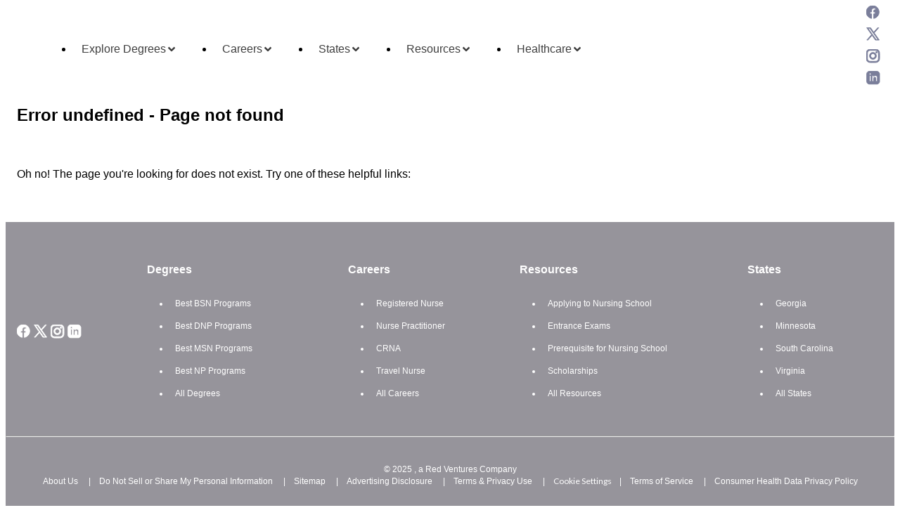

--- FILE ---
content_type: text/html; charset=utf-8
request_url: https://nursejournal.org/careers/pacu-nurse/how-to-become/
body_size: 68031
content:
<!DOCTYPE html><html lang="en"><head><meta charSet="utf-8"/><meta name="viewport" content="width=device-width"/><title>How To Become A PACU Nurse | NurseJournal.org</title><meta content="follow, index, max-snippet:-1, max-video-preview:-1, max-image-preview:large" name="robots"/><meta content="PACU nurses are vital to the care of patients after surgery. Take these steps for the quickest way to become a PACU nurse." property="og:description" name="description"/><link href="https://nursejournal.org/careers/pacu-nurse/how-to-become/" rel="canonical"/><meta content="How To Become A PACU Nurse | NurseJournal.org" property="og:title" name="title"/><meta content="https://nursejournal.org/careers/pacu-nurse/how-to-become/" property="og:url" name="url"/><meta content="https://res.cloudinary.com/highereducation/images/f_auto,q_auto/v1664382233/NurseJournal.org/PACU-nurse-become_66697a281d/PACU-nurse-become_66697a281d.png" property="og:image" name="image"/><meta content="1449" property="og:image:width" name="image:width"/><meta content="800" property="og:image:height" name="image:height"/><meta content="image/png" property="og:image:type" name="image:type"/><meta content="https://res.cloudinary.com/highereducation/images/f_auto,q_auto/v1664382233/NurseJournal.org/PACU-nurse-become_66697a281d/PACU-nurse-become_66697a281d.png" property="og:image:secure_url" name="image:secure_url"/><meta content="https://res.cloudinary.com/highereducation/images/f_auto,q_auto/v1664382233/NurseJournal.org/PACU-nurse-become_66697a281d/PACU-nurse-become_66697a281d.png" name="twitter:image"/><meta content="Nursejournal.org" property="og:site_name" name="site_name"/><meta content="EN_US" property="og:locale" name="locale"/><meta content="SUMMARY_LARGE_IMAGE" name="twitter:card"/><script type="application/ld+json" class="rank-math-schema-pro">
      [
  {
    "@context": "https://schema.org",
    "@type": "Article",
    "mainEntityOfPage": {
      "@type": "WebPage",
      "@id": "https://nursejournal.org/careers/pacu-nurse/how-to-become/"
    },
    "headline": "How to Become a PACU Nurse",
    "description": "PACU nurses are vital to the care of patients after surgery. Take these steps for the quickest way to become a PACU nurse.",
    "image": "https://res.cloudinary.com/highereducation/images/f_auto,q_auto/v1664382233/NurseJournal.org/PACU-nurse-become_66697a281d/PACU-nurse-become_66697a281d.png",
    "articleSection": [
      "Uncategorized"
    ],
    "author": [
      {
        "@type": "Person",
        "name": "Gayle Morris, MSN",
        "url": "https://nursejournal.org/healthcare-review-partners/gayle-morris"
      }
    ],
    "publisher": {
      "@type": "Organization",
      "name": "Nurse Journal",
      "url": "https://nursejournal.org",
      "logo": {
        "@type": "ImageObject",
        "url": "https://res.cloudinary.com/highereducation/images/v1754415473/NurseJournal.org/NurseJournal-logo/NurseJournal-logo.png"
      },
      "sameAs": [
        "https://www.facebook.com/NurseJournal",
        "https://www.instagram.com/nursejournal_org/",
        "https://www.linkedin.com/company/nursejournal/?viewAsMember=true",
        "https://twitter.com/nursejournal"
      ]
    },
    "inLanguage": "EN_US",
    "dateModified": "2025-11-04 18:14:06",
    "speakable": {
      "@type": "SpeakableSpecification",
      "cssSelector": [
        "h1"
      ]
    }
  }
]
    </script><meta name="next-head-count" content="18"/><link rel="preload" as="script" href="https://content.cmn.com/cohesion/cohesion-latest.min.js?cDomain=nursejournal.org"/><link rel="preconnect" href="https://api.mobius.highereducation.com"/><link rel="preconnect" href="https://res.cloudinary.com"/><link rel="icon" href="https://res.cloudinary.com/highereducation/image/upload/w_32,h_32,c_fill,g_faces/f_auto,q_auto/v1753723437/NurseJournal.org/favicon/android-chrome-512x512.png" sizes="32x32"/><link rel="icon" href="https://res.cloudinary.com/highereducation/image/upload/w_192,h_192,c_fill,g_auto/f_auto,q_auto/v1753723437/NurseJournal.org/favicon/android-chrome-512x512.png" sizes="192x192"/><link rel="apple-touch-icon" href="https://res.cloudinary.com/highereducation/image/upload/w_180,h_180,c_fill,g_auto/f_auto,q_auto/v1753723437/NurseJournal.org/favicon/android-chrome-512x512.png" sizes="180x180"/><meta name="msapplication-TileImage" content="https://res.cloudinary.com/highereducation/image/upload/w_270,h_270,c_fill,g_auto/f_auto,q_auto/v1753723437/NurseJournal.org/favicon/android-chrome-512x512.png"/><link data-next-font="size-adjust" rel="preconnect" href="/" crossorigin="anonymous"/><script id="script-he" data-nscript="beforeInteractive">window.HE = {
                "contextualDefaults": {
                  "degree": {
                      "slug": "masters"
                  },
                  "category": {
                      "slug": "nursing-and-healthcare"
                  },
                  "subject": {
                      "slug": "nursing"
                  }
                },
                "publisher": {
                    "name": "nursejournal.org",
                    "identityToken": "f65d3e80-5566-4ef6-a93c-db5e8d5f30bf",
                    "appExperienceUrl": "https://requestinfo.nursejournal.org/app/experience/",
                    "voyagerAppExperienceUrl": "/discover",
                },
                "tracking": {
                    "_ga4cid": "1880253014.1687790775",
                    "_ga4sid": "1699232559",
                    "_ga4mid": "G-5EL1TXFGZ9"
                }
            };
            </script><script id="script-cohesion" data-nscript="beforeInteractive">
!function(co,h,e,s,i,o,n){var d='documentElement';var a='className';h[d][a]+=' preampjs fusejs';
    n.k=e;co._Cohesion=n;co._Preamp={k:s,start:new Date};co._Fuse={k:i};co._Tagular={k:o};
    [e,s,i,o].map(function(x){co[x]=co[x]||function(){(co[x].q=co[x].q||[]).push([].slice.call(arguments))}});
    h.addEventListener('DOMContentLoaded',function(){co.setTimeout(function(){
    var u=h[d][a];h[d][a]=u.replace(/ ?preampjs| ?fusejs/g,'')},3e3);
    co._Preamp.docReady=co._Fuse.docReady=!0});var z=h.createElement('script');
    z.async=1;z.src='https://content.cmn.com/cohesion/cohesion-latest.min.js?cDomain=nursejournal.org';h.head.appendChild(z);}
    (window,document,'cohesion','preamp','fuse','tagular',{
    tagular:{
        apiHost: 'https://content.cmn.com/v2/t',
        apiKey:'2c9f1797-a23b-4051-9fff-68d10990d658',
        cookieSameSite: 'Lax',
        sourceKey:'src_1NT2AETsE5SMksYchBXJMDn8svd',
        writeKey:'wk_1NT2AIeEwQSMGMIgPtxNfozY3IE',
        cookieDomain:'nursejournal.org',
        domainWhitelist: [
  "nursejournal.org",
  "www.nursejournal.org",
  "dev.nursejournal.org",
  "requestinfo.nursejournal.org"
],
        apiVersion:'v2/t',
        useBeacon: true,
        multiparty: undefined,
    },
    monarch: {
        sourceId: '4f33cc62-63ae-4919-9a11-418eaf4ac9ed',
        token: '89aafdad-6192-4a8a-b744-70a6e3a00a7f',
        autoRequest: {
          enabled: true,
          suppressPlacements: true,
          timeout: 15000,
        }
    },
    consent: {
        onetrust: {
          enabled: true,
          optIn: true,
        },
        required: false,
    },
})</script><script id="nr-browser-agent" defer="" data-nscript="beforeInteractive">window.NREUM||(NREUM={});NREUM.info = {"agent":"","beacon":"bam.nr-data.net","errorBeacon":"bam.nr-data.net","licenseKey":"NRBR-29a7b8c10e12125c415","applicationID":"515867699","agentToken":null,"applicationTime":1000.083041,"transactionName":"ZwNVMRNUC0QHVEMICl5JYAADcxdWC1JADhdbM0UMTnsATxJdRE4idTIYSjpuSxlIQkUIOG0=","queueTime":0,"ttGuid":"bc114399610edfe9"}; (window.NREUM||(NREUM={})).init={privacy:{cookies_enabled:true},ajax:{deny_list:["bam.nr-data.net"]},feature_flags:["soft_nav"],distributed_tracing:{enabled:true}};(window.NREUM||(NREUM={})).loader_config={agentID:"594606528",accountID:"44163",trustKey:"78034",xpid:"UAIGV1VADQIFXFdVAQgO",licenseKey:"NRBR-29a7b8c10e12125c415",applicationID:"515867699",browserID:"594606528"};;/*! For license information please see nr-loader-spa-1.303.0.min.js.LICENSE.txt */
(()=>{var e,t,r={384:(e,t,r)=>{"use strict";r.d(t,{NT:()=>s,US:()=>d,Zm:()=>a,bQ:()=>u,dV:()=>c,pV:()=>l});var n=r(6154),i=r(1863),o=r(1910);const s={beacon:"bam.nr-data.net",errorBeacon:"bam.nr-data.net"};function a(){return n.gm.NREUM||(n.gm.NREUM={}),void 0===n.gm.newrelic&&(n.gm.newrelic=n.gm.NREUM),n.gm.NREUM}function c(){let e=a();return e.o||(e.o={ST:n.gm.setTimeout,SI:n.gm.setImmediate||n.gm.setInterval,CT:n.gm.clearTimeout,XHR:n.gm.XMLHttpRequest,REQ:n.gm.Request,EV:n.gm.Event,PR:n.gm.Promise,MO:n.gm.MutationObserver,FETCH:n.gm.fetch,WS:n.gm.WebSocket},(0,o.i)(...Object.values(e.o))),e}function u(e,t){let r=a();r.initializedAgents??={},t.initializedAt={ms:(0,i.t)(),date:new Date},r.initializedAgents[e]=t}function d(e,t){a()[e]=t}function l(){return function(){let e=a();const t=e.info||{};e.info={beacon:s.beacon,errorBeacon:s.errorBeacon,...t}}(),function(){let e=a();const t=e.init||{};e.init={...t}}(),c(),function(){let e=a();const t=e.loader_config||{};e.loader_config={...t}}(),a()}},782:(e,t,r)=>{"use strict";r.d(t,{T:()=>n});const n=r(860).K7.pageViewTiming},860:(e,t,r)=>{"use strict";r.d(t,{$J:()=>d,K7:()=>c,P3:()=>u,XX:()=>i,Yy:()=>a,df:()=>o,qY:()=>n,v4:()=>s});const n="events",i="jserrors",o="browser/blobs",s="rum",a="browser/logs",c={ajax:"ajax",genericEvents:"generic_events",jserrors:i,logging:"logging",metrics:"metrics",pageAction:"page_action",pageViewEvent:"page_view_event",pageViewTiming:"page_view_timing",sessionReplay:"session_replay",sessionTrace:"session_trace",softNav:"soft_navigations",spa:"spa"},u={[c.pageViewEvent]:1,[c.pageViewTiming]:2,[c.metrics]:3,[c.jserrors]:4,[c.spa]:5,[c.ajax]:6,[c.sessionTrace]:7,[c.softNav]:8,[c.sessionReplay]:9,[c.logging]:10,[c.genericEvents]:11},d={[c.pageViewEvent]:s,[c.pageViewTiming]:n,[c.ajax]:n,[c.spa]:n,[c.softNav]:n,[c.metrics]:i,[c.jserrors]:i,[c.sessionTrace]:o,[c.sessionReplay]:o,[c.logging]:a,[c.genericEvents]:"ins"}},944:(e,t,r)=>{"use strict";r.d(t,{R:()=>i});var n=r(3241);function i(e,t){"function"==typeof console.debug&&(console.debug("New Relic Warning: https://github.com/newrelic/newrelic-browser-agent/blob/main/docs/warning-codes.md#".concat(e),t),(0,n.W)({agentIdentifier:null,drained:null,type:"data",name:"warn",feature:"warn",data:{code:e,secondary:t}}))}},993:(e,t,r)=>{"use strict";r.d(t,{A$:()=>o,ET:()=>s,TZ:()=>a,p_:()=>i});var n=r(860);const i={ERROR:"ERROR",WARN:"WARN",INFO:"INFO",DEBUG:"DEBUG",TRACE:"TRACE"},o={OFF:0,ERROR:1,WARN:2,INFO:3,DEBUG:4,TRACE:5},s="log",a=n.K7.logging},1687:(e,t,r)=>{"use strict";r.d(t,{Ak:()=>u,Ze:()=>f,x3:()=>d});var n=r(3241),i=r(7836),o=r(3606),s=r(860),a=r(2646);const c={};function u(e,t){const r={staged:!1,priority:s.P3[t]||0};l(e),c[e].get(t)||c[e].set(t,r)}function d(e,t){e&&c[e]&&(c[e].get(t)&&c[e].delete(t),p(e,t,!1),c[e].size&&h(e))}function l(e){if(!e)throw new Error("agentIdentifier required");c[e]||(c[e]=new Map)}function f(e="",t="feature",r=!1){if(l(e),!e||!c[e].get(t)||r)return p(e,t);c[e].get(t).staged=!0,h(e)}function h(e){const t=Array.from(c[e]);t.every(([e,t])=>t.staged)&&(t.sort((e,t)=>e[1].priority-t[1].priority),t.forEach(([t])=>{c[e].delete(t),p(e,t)}))}function p(e,t,r=!0){const s=e?i.ee.get(e):i.ee,c=o.i.handlers;if(!s.aborted&&s.backlog&&c){if((0,n.W)({agentIdentifier:e,type:"lifecycle",name:"drain",feature:t}),r){const e=s.backlog[t],r=c[t];if(r){for(let t=0;e&&t<e.length;++t)g(e[t],r);Object.entries(r).forEach(([e,t])=>{Object.values(t||{}).forEach(t=>{t[0]?.on&&t[0]?.context()instanceof a.y&&t[0].on(e,t[1])})})}}s.isolatedBacklog||delete c[t],s.backlog[t]=null,s.emit("drain-"+t,[])}}function g(e,t){var r=e[1];Object.values(t[r]||{}).forEach(t=>{var r=e[0];if(t[0]===r){var n=t[1],i=e[3],o=e[2];n.apply(i,o)}})}},1741:(e,t,r)=>{"use strict";r.d(t,{W:()=>o});var n=r(944),i=r(4261);class o{#e(e,...t){if(this[e]!==o.prototype[e])return this[e](...t);(0,n.R)(35,e)}addPageAction(e,t){return this.#e(i.hG,e,t)}register(e){return this.#e(i.eY,e)}recordCustomEvent(e,t){return this.#e(i.fF,e,t)}setPageViewName(e,t){return this.#e(i.Fw,e,t)}setCustomAttribute(e,t,r){return this.#e(i.cD,e,t,r)}noticeError(e,t){return this.#e(i.o5,e,t)}setUserId(e){return this.#e(i.Dl,e)}setApplicationVersion(e){return this.#e(i.nb,e)}setErrorHandler(e){return this.#e(i.bt,e)}addRelease(e,t){return this.#e(i.k6,e,t)}log(e,t){return this.#e(i.$9,e,t)}start(){return this.#e(i.d3)}finished(e){return this.#e(i.BL,e)}recordReplay(){return this.#e(i.CH)}pauseReplay(){return this.#e(i.Tb)}addToTrace(e){return this.#e(i.U2,e)}setCurrentRouteName(e){return this.#e(i.PA,e)}interaction(e){return this.#e(i.dT,e)}wrapLogger(e,t,r){return this.#e(i.Wb,e,t,r)}measure(e,t){return this.#e(i.V1,e,t)}consent(e){return this.#e(i.Pv,e)}}},1863:(e,t,r)=>{"use strict";function n(){return Math.floor(performance.now())}r.d(t,{t:()=>n})},1910:(e,t,r)=>{"use strict";r.d(t,{i:()=>o});var n=r(944);const i=new Map;function o(...e){return e.every(e=>{if(i.has(e))return i.get(e);const t="function"==typeof e&&e.toString().includes("[native code]");return t||(0,n.R)(64,e?.name||e?.toString()),i.set(e,t),t})}},2555:(e,t,r)=>{"use strict";r.d(t,{D:()=>a,f:()=>s});var n=r(384),i=r(8122);const o={beacon:n.NT.beacon,errorBeacon:n.NT.errorBeacon,licenseKey:void 0,applicationID:void 0,sa:void 0,queueTime:void 0,applicationTime:void 0,ttGuid:void 0,user:void 0,account:void 0,product:void 0,extra:void 0,jsAttributes:{},userAttributes:void 0,atts:void 0,transactionName:void 0,tNamePlain:void 0};function s(e){try{return!!e.licenseKey&&!!e.errorBeacon&&!!e.applicationID}catch(e){return!1}}const a=e=>(0,i.a)(e,o)},2614:(e,t,r)=>{"use strict";r.d(t,{BB:()=>s,H3:()=>n,g:()=>u,iL:()=>c,tS:()=>a,uh:()=>i,wk:()=>o});const n="NRBA",i="SESSION",o=144e5,s=18e5,a={STARTED:"session-started",PAUSE:"session-pause",RESET:"session-reset",RESUME:"session-resume",UPDATE:"session-update"},c={SAME_TAB:"same-tab",CROSS_TAB:"cross-tab"},u={OFF:0,FULL:1,ERROR:2}},2646:(e,t,r)=>{"use strict";r.d(t,{y:()=>n});class n{constructor(e){this.contextId=e}}},2843:(e,t,r)=>{"use strict";r.d(t,{u:()=>i});var n=r(3878);function i(e,t=!1,r,i){(0,n.DD)("visibilitychange",function(){if(t)return void("hidden"===document.visibilityState&&e());e(document.visibilityState)},r,i)}},3241:(e,t,r)=>{"use strict";r.d(t,{W:()=>o});var n=r(6154);const i="newrelic";function o(e={}){try{n.gm.dispatchEvent(new CustomEvent(i,{detail:e}))}catch(e){}}},3304:(e,t,r)=>{"use strict";r.d(t,{A:()=>o});var n=r(7836);const i=()=>{const e=new WeakSet;return(t,r)=>{if("object"==typeof r&&null!==r){if(e.has(r))return;e.add(r)}return r}};function o(e){try{return JSON.stringify(e,i())??""}catch(e){try{n.ee.emit("internal-error",[e])}catch(e){}return""}}},3333:(e,t,r)=>{"use strict";r.d(t,{$v:()=>d,TZ:()=>n,Xh:()=>c,Zp:()=>i,kd:()=>u,mq:()=>a,nf:()=>s,qN:()=>o});const n=r(860).K7.genericEvents,i=["auxclick","click","copy","keydown","paste","scrollend"],o=["focus","blur"],s=4,a=1e3,c=2e3,u=["PageAction","UserAction","BrowserPerformance"],d={RESOURCES:"experimental.resources",REGISTER:"register"}},3434:(e,t,r)=>{"use strict";r.d(t,{Jt:()=>o,YM:()=>u});var n=r(7836),i=r(5607);const o="nr@original:".concat(i.W),s=50;var a=Object.prototype.hasOwnProperty,c=!1;function u(e,t){return e||(e=n.ee),r.inPlace=function(e,t,n,i,o){n||(n="");const s="-"===n.charAt(0);for(let a=0;a<t.length;a++){const c=t[a],u=e[c];l(u)||(e[c]=r(u,s?c+n:n,i,c,o))}},r.flag=o,r;function r(t,r,n,c,u){return l(t)?t:(r||(r=""),nrWrapper[o]=t,function(e,t,r){if(Object.defineProperty&&Object.keys)try{return Object.keys(e).forEach(function(r){Object.defineProperty(t,r,{get:function(){return e[r]},set:function(t){return e[r]=t,t}})}),t}catch(e){d([e],r)}for(var n in e)a.call(e,n)&&(t[n]=e[n])}(t,nrWrapper,e),nrWrapper);function nrWrapper(){var o,a,l,f;let h;try{a=this,o=[...arguments],l="function"==typeof n?n(o,a):n||{}}catch(t){d([t,"",[o,a,c],l],e)}i(r+"start",[o,a,c],l,u);const p=performance.now();let g;try{return f=t.apply(a,o),g=performance.now(),f}catch(e){throw g=performance.now(),i(r+"err",[o,a,e],l,u),h=e,h}finally{const e=g-p,t={start:p,end:g,duration:e,isLongTask:e>=s,methodName:c,thrownError:h};t.isLongTask&&i("long-task",[t,a],l,u),i(r+"end",[o,a,f],l,u)}}}function i(r,n,i,o){if(!c||t){var s=c;c=!0;try{e.emit(r,n,i,t,o)}catch(t){d([t,r,n,i],e)}c=s}}}function d(e,t){t||(t=n.ee);try{t.emit("internal-error",e)}catch(e){}}function l(e){return!(e&&"function"==typeof e&&e.apply&&!e[o])}},3606:(e,t,r)=>{"use strict";r.d(t,{i:()=>o});var n=r(9908);o.on=s;var i=o.handlers={};function o(e,t,r,o){s(o||n.d,i,e,t,r)}function s(e,t,r,i,o){o||(o="feature"),e||(e=n.d);var s=t[o]=t[o]||{};(s[r]=s[r]||[]).push([e,i])}},3738:(e,t,r)=>{"use strict";r.d(t,{He:()=>i,Kp:()=>a,Lc:()=>u,Rz:()=>d,TZ:()=>n,bD:()=>o,d3:()=>s,jx:()=>l,sl:()=>f,uP:()=>c});const n=r(860).K7.sessionTrace,i="bstResource",o="resource",s="-start",a="-end",c="fn"+s,u="fn"+a,d="pushState",l=1e3,f=3e4},3785:(e,t,r)=>{"use strict";r.d(t,{R:()=>c,b:()=>u});var n=r(9908),i=r(1863),o=r(860),s=r(8154),a=r(993);function c(e,t,r={},c=a.p_.INFO,u,d=(0,i.t)()){(0,n.p)(s.xV,["API/logging/".concat(c.toLowerCase(),"/called")],void 0,o.K7.metrics,e),(0,n.p)(a.ET,[d,t,r,c,u],void 0,o.K7.logging,e)}function u(e){return"string"==typeof e&&Object.values(a.p_).some(t=>t===e.toUpperCase().trim())}},3878:(e,t,r)=>{"use strict";function n(e,t){return{capture:e,passive:!1,signal:t}}function i(e,t,r=!1,i){window.addEventListener(e,t,n(r,i))}function o(e,t,r=!1,i){document.addEventListener(e,t,n(r,i))}r.d(t,{DD:()=>o,jT:()=>n,sp:()=>i})},3962:(e,t,r)=>{"use strict";r.d(t,{AM:()=>s,O2:()=>l,OV:()=>o,Qu:()=>f,TZ:()=>c,ih:()=>h,pP:()=>a,t1:()=>d,tC:()=>i,wD:()=>u});var n=r(860);const i=["click","keydown","submit"],o="popstate",s="api",a="initialPageLoad",c=n.K7.softNav,u=5e3,d=500,l={INITIAL_PAGE_LOAD:"",ROUTE_CHANGE:1,UNSPECIFIED:2},f={INTERACTION:1,AJAX:2,CUSTOM_END:3,CUSTOM_TRACER:4},h={IP:"in progress",PF:"pending finish",FIN:"finished",CAN:"cancelled"}},4234:(e,t,r)=>{"use strict";r.d(t,{W:()=>o});var n=r(7836),i=r(1687);class o{constructor(e,t){this.agentIdentifier=e,this.ee=n.ee.get(e),this.featureName=t,this.blocked=!1}deregisterDrain(){(0,i.x3)(this.agentIdentifier,this.featureName)}}},4261:(e,t,r)=>{"use strict";r.d(t,{$9:()=>d,BL:()=>c,CH:()=>p,Dl:()=>R,Fw:()=>w,PA:()=>v,Pl:()=>n,Pv:()=>A,Tb:()=>f,U2:()=>s,V1:()=>E,Wb:()=>T,bt:()=>y,cD:()=>b,d3:()=>x,dT:()=>u,eY:()=>g,fF:()=>h,hG:()=>o,hw:()=>i,k6:()=>a,nb:()=>m,o5:()=>l});const n="api-",i=n+"ixn-",o="addPageAction",s="addToTrace",a="addRelease",c="finished",u="interaction",d="log",l="noticeError",f="pauseReplay",h="recordCustomEvent",p="recordReplay",g="register",m="setApplicationVersion",v="setCurrentRouteName",b="setCustomAttribute",y="setErrorHandler",w="setPageViewName",R="setUserId",x="start",T="wrapLogger",E="measure",A="consent"},4387:(e,t,r)=>{"use strict";function n(e={}){return!(!e.id||!e.name)}function i(e){return"string"==typeof e&&e.trim().length<501||"number"==typeof e}function o(e,t){if(2!==t?.harvestEndpointVersion)return{};const r=t.agentRef.runtime.appMetadata.agents[0].entityGuid;return n(e)?{"mfe.id":e.id,"mfe.name":e.name,eventSource:e.eventSource,"parent.id":e.parent?.id||r}:{"entity.guid":r,appId:t.agentRef.info.applicationID}}r.d(t,{Ux:()=>o,c7:()=>n,yo:()=>i})},5205:(e,t,r)=>{"use strict";r.d(t,{j:()=>_});var n=r(384),i=r(1741);var o=r(2555),s=r(3333);const a=e=>{if(!e||"string"!=typeof e)return!1;try{document.createDocumentFragment().querySelector(e)}catch{return!1}return!0};var c=r(2614),u=r(944),d=r(8122);const l="[data-nr-mask]",f=e=>(0,d.a)(e,(()=>{const e={feature_flags:[],experimental:{allow_registered_children:!1,resources:!1},mask_selector:"*",block_selector:"[data-nr-block]",mask_input_options:{color:!1,date:!1,"datetime-local":!1,email:!1,month:!1,number:!1,range:!1,search:!1,tel:!1,text:!1,time:!1,url:!1,week:!1,textarea:!1,select:!1,password:!0}};return{ajax:{deny_list:void 0,block_internal:!0,enabled:!0,autoStart:!0},api:{get allow_registered_children(){return e.feature_flags.includes(s.$v.REGISTER)||e.experimental.allow_registered_children},set allow_registered_children(t){e.experimental.allow_registered_children=t},duplicate_registered_data:!1},browser_consent_mode:{enabled:!1},distributed_tracing:{enabled:void 0,exclude_newrelic_header:void 0,cors_use_newrelic_header:void 0,cors_use_tracecontext_headers:void 0,allowed_origins:void 0},get feature_flags(){return e.feature_flags},set feature_flags(t){e.feature_flags=t},generic_events:{enabled:!0,autoStart:!0},harvest:{interval:30},jserrors:{enabled:!0,autoStart:!0},logging:{enabled:!0,autoStart:!0},metrics:{enabled:!0,autoStart:!0},obfuscate:void 0,page_action:{enabled:!0},page_view_event:{enabled:!0,autoStart:!0},page_view_timing:{enabled:!0,autoStart:!0},performance:{capture_marks:!1,capture_measures:!1,capture_detail:!0,resources:{get enabled(){return e.feature_flags.includes(s.$v.RESOURCES)||e.experimental.resources},set enabled(t){e.experimental.resources=t},asset_types:[],first_party_domains:[],ignore_newrelic:!0}},privacy:{cookies_enabled:!0},proxy:{assets:void 0,beacon:void 0},session:{expiresMs:c.wk,inactiveMs:c.BB},session_replay:{autoStart:!0,enabled:!1,preload:!1,sampling_rate:10,error_sampling_rate:100,collect_fonts:!1,inline_images:!1,fix_stylesheets:!0,mask_all_inputs:!0,get mask_text_selector(){return e.mask_selector},set mask_text_selector(t){a(t)?e.mask_selector="".concat(t,",").concat(l):""===t||null===t?e.mask_selector=l:(0,u.R)(5,t)},get block_class(){return"nr-block"},get ignore_class(){return"nr-ignore"},get mask_text_class(){return"nr-mask"},get block_selector(){return e.block_selector},set block_selector(t){a(t)?e.block_selector+=",".concat(t):""!==t&&(0,u.R)(6,t)},get mask_input_options(){return e.mask_input_options},set mask_input_options(t){t&&"object"==typeof t?e.mask_input_options={...t,password:!0}:(0,u.R)(7,t)}},session_trace:{enabled:!0,autoStart:!0},soft_navigations:{enabled:!0,autoStart:!0},spa:{enabled:!0,autoStart:!0},ssl:void 0,user_actions:{enabled:!0,elementAttributes:["id","className","tagName","type"]}}})());var h=r(6154),p=r(9324);let g=0;const m={buildEnv:p.F3,distMethod:p.Xs,version:p.xv,originTime:h.WN},v={consented:!1},b={appMetadata:{},get consented(){return this.session?.state?.consent||v.consented},set consented(e){v.consented=e},customTransaction:void 0,denyList:void 0,disabled:!1,harvester:void 0,isolatedBacklog:!1,isRecording:!1,loaderType:void 0,maxBytes:3e4,obfuscator:void 0,onerror:void 0,ptid:void 0,releaseIds:{},session:void 0,timeKeeper:void 0,registeredEntities:[],jsAttributesMetadata:{bytes:0},get harvestCount(){return++g}},y=e=>{const t=(0,d.a)(e,b),r=Object.keys(m).reduce((e,t)=>(e[t]={value:m[t],writable:!1,configurable:!0,enumerable:!0},e),{});return Object.defineProperties(t,r)};var w=r(5701);const R=e=>{const t=e.startsWith("http");e+="/",r.p=t?e:"https://"+e};var x=r(7836),T=r(3241);const E={accountID:void 0,trustKey:void 0,agentID:void 0,licenseKey:void 0,applicationID:void 0,xpid:void 0},A=e=>(0,d.a)(e,E),S=new Set;function _(e,t={},r,s){let{init:a,info:c,loader_config:u,runtime:d={},exposed:l=!0}=t;if(!c){const e=(0,n.pV)();a=e.init,c=e.info,u=e.loader_config}e.init=f(a||{}),e.loader_config=A(u||{}),c.jsAttributes??={},h.bv&&(c.jsAttributes.isWorker=!0),e.info=(0,o.D)(c);const p=e.init,g=[c.beacon,c.errorBeacon];S.has(e.agentIdentifier)||(p.proxy.assets&&(R(p.proxy.assets),g.push(p.proxy.assets)),p.proxy.beacon&&g.push(p.proxy.beacon),e.beacons=[...g],function(e){const t=(0,n.pV)();Object.getOwnPropertyNames(i.W.prototype).forEach(r=>{const n=i.W.prototype[r];if("function"!=typeof n||"constructor"===n)return;let o=t[r];e[r]&&!1!==e.exposed&&"micro-agent"!==e.runtime?.loaderType&&(t[r]=(...t)=>{const n=e[r](...t);return o?o(...t):n})})}(e),(0,n.US)("activatedFeatures",w.B),e.runSoftNavOverSpa&&=!0===p.soft_navigations.enabled&&p.feature_flags.includes("soft_nav")),d.denyList=[...p.ajax.deny_list||[],...p.ajax.block_internal?g:[]],d.ptid=e.agentIdentifier,d.loaderType=r,e.runtime=y(d),S.has(e.agentIdentifier)||(e.ee=x.ee.get(e.agentIdentifier),e.exposed=l,(0,T.W)({agentIdentifier:e.agentIdentifier,drained:!!w.B?.[e.agentIdentifier],type:"lifecycle",name:"initialize",feature:void 0,data:e.config})),S.add(e.agentIdentifier)}},5270:(e,t,r)=>{"use strict";r.d(t,{Aw:()=>s,SR:()=>o,rF:()=>a});var n=r(384),i=r(7767);function o(e){return!!(0,n.dV)().o.MO&&(0,i.V)(e)&&!0===e?.session_trace.enabled}function s(e){return!0===e?.session_replay.preload&&o(e)}function a(e,t){try{if("string"==typeof t?.type){if("password"===t.type.toLowerCase())return"*".repeat(e?.length||0);if(void 0!==t?.dataset?.nrUnmask||t?.classList?.contains("nr-unmask"))return e}}catch(e){}return"string"==typeof e?e.replace(/[\S]/g,"*"):"*".repeat(e?.length||0)}},5289:(e,t,r)=>{"use strict";r.d(t,{GG:()=>o,Qr:()=>a,sB:()=>s});var n=r(3878);function i(){return"undefined"==typeof document||"complete"===document.readyState}function o(e,t){if(i())return e();(0,n.sp)("load",e,t)}function s(e){if(i())return e();(0,n.DD)("DOMContentLoaded",e)}function a(e){if(i())return e();(0,n.sp)("popstate",e)}},5607:(e,t,r)=>{"use strict";r.d(t,{W:()=>n});const n=(0,r(9566).bz)()},5701:(e,t,r)=>{"use strict";r.d(t,{B:()=>o,t:()=>s});var n=r(3241);const i=new Set,o={};function s(e,t){const r=t.agentIdentifier;o[r]??={},e&&"object"==typeof e&&(i.has(r)||(t.ee.emit("rumresp",[e]),o[r]=e,i.add(r),(0,n.W)({agentIdentifier:r,loaded:!0,drained:!0,type:"lifecycle",name:"load",feature:void 0,data:e})))}},6154:(e,t,r)=>{"use strict";r.d(t,{A4:()=>a,OF:()=>d,RI:()=>i,WN:()=>h,bv:()=>o,gm:()=>s,lR:()=>f,m:()=>u,mw:()=>c,sb:()=>l});var n=r(1863);const i="undefined"!=typeof window&&!!window.document,o="undefined"!=typeof WorkerGlobalScope&&("undefined"!=typeof self&&self instanceof WorkerGlobalScope&&self.navigator instanceof WorkerNavigator||"undefined"!=typeof globalThis&&globalThis instanceof WorkerGlobalScope&&globalThis.navigator instanceof WorkerNavigator),s=i?window:"undefined"!=typeof WorkerGlobalScope&&("undefined"!=typeof self&&self instanceof WorkerGlobalScope&&self||"undefined"!=typeof globalThis&&globalThis instanceof WorkerGlobalScope&&globalThis),a="complete"===s?.document?.readyState,c=Boolean("hidden"===s?.document?.visibilityState),u=""+s?.location,d=/iPad|iPhone|iPod/.test(s.navigator?.userAgent),l=d&&"undefined"==typeof SharedWorker,f=(()=>{const e=s.navigator?.userAgent?.match(/Firefox[/\s](\d+\.\d+)/);return Array.isArray(e)&&e.length>=2?+e[1]:0})(),h=Date.now()-(0,n.t)()},6344:(e,t,r)=>{"use strict";r.d(t,{BB:()=>d,Qb:()=>l,TZ:()=>i,Ug:()=>s,Vh:()=>o,_s:()=>a,bc:()=>u,yP:()=>c});var n=r(2614);const i=r(860).K7.sessionReplay,o="errorDuringReplay",s=.12,a={DomContentLoaded:0,Load:1,FullSnapshot:2,IncrementalSnapshot:3,Meta:4,Custom:5},c={[n.g.ERROR]:15e3,[n.g.FULL]:3e5,[n.g.OFF]:0},u={RESET:{message:"Session was reset",sm:"Reset"},IMPORT:{message:"Recorder failed to import",sm:"Import"},TOO_MANY:{message:"429: Too Many Requests",sm:"Too-Many"},TOO_BIG:{message:"Payload was too large",sm:"Too-Big"},CROSS_TAB:{message:"Session Entity was set to OFF on another tab",sm:"Cross-Tab"},ENTITLEMENTS:{message:"Session Replay is not allowed and will not be started",sm:"Entitlement"}},d=5e3,l={API:"api",RESUME:"resume",SWITCH_TO_FULL:"switchToFull",INITIALIZE:"initialize",PRELOAD:"preload"}},6389:(e,t,r)=>{"use strict";function n(e,t=500,r={}){const n=r?.leading||!1;let i;return(...r)=>{n&&void 0===i&&(e.apply(this,r),i=setTimeout(()=>{i=clearTimeout(i)},t)),n||(clearTimeout(i),i=setTimeout(()=>{e.apply(this,r)},t))}}function i(e){let t=!1;return(...r)=>{t||(t=!0,e.apply(this,r))}}r.d(t,{J:()=>i,s:()=>n})},6630:(e,t,r)=>{"use strict";r.d(t,{T:()=>n});const n=r(860).K7.pageViewEvent},6774:(e,t,r)=>{"use strict";r.d(t,{T:()=>n});const n=r(860).K7.jserrors},7295:(e,t,r)=>{"use strict";r.d(t,{Xv:()=>s,gX:()=>i,iW:()=>o});var n=[];function i(e){if(!e||o(e))return!1;if(0===n.length)return!0;for(var t=0;t<n.length;t++){var r=n[t];if("*"===r.hostname)return!1;if(a(r.hostname,e.hostname)&&c(r.pathname,e.pathname))return!1}return!0}function o(e){return void 0===e.hostname}function s(e){if(n=[],e&&e.length)for(var t=0;t<e.length;t++){let r=e[t];if(!r)continue;0===r.indexOf("http://")?r=r.substring(7):0===r.indexOf("https://")&&(r=r.substring(8));const i=r.indexOf("/");let o,s;i>0?(o=r.substring(0,i),s=r.substring(i)):(o=r,s="");let[a]=o.split(":");n.push({hostname:a,pathname:s})}}function a(e,t){return!(e.length>t.length)&&t.indexOf(e)===t.length-e.length}function c(e,t){return 0===e.indexOf("/")&&(e=e.substring(1)),0===t.indexOf("/")&&(t=t.substring(1)),""===e||e===t}},7378:(e,t,r)=>{"use strict";r.d(t,{$p:()=>x,BR:()=>b,Kp:()=>R,L3:()=>y,Lc:()=>c,NC:()=>o,SG:()=>d,TZ:()=>i,U6:()=>p,UT:()=>m,d3:()=>w,dT:()=>f,e5:()=>E,gx:()=>v,l9:()=>l,oW:()=>h,op:()=>g,rw:()=>u,tH:()=>A,uP:()=>a,wW:()=>T,xq:()=>s});var n=r(384);const i=r(860).K7.spa,o=["click","submit","keypress","keydown","keyup","change"],s=999,a="fn-start",c="fn-end",u="cb-start",d="api-ixn-",l="remaining",f="interaction",h="spaNode",p="jsonpNode",g="fetch-start",m="fetch-done",v="fetch-body-",b="jsonp-end",y=(0,n.dV)().o.ST,w="-start",R="-end",x="-body",T="cb"+R,E="jsTime",A="fetch"},7485:(e,t,r)=>{"use strict";r.d(t,{D:()=>i});var n=r(6154);function i(e){if(0===(e||"").indexOf("data:"))return{protocol:"data"};try{const t=new URL(e,location.href),r={port:t.port,hostname:t.hostname,pathname:t.pathname,search:t.search,protocol:t.protocol.slice(0,t.protocol.indexOf(":")),sameOrigin:t.protocol===n.gm?.location?.protocol&&t.host===n.gm?.location?.host};return r.port&&""!==r.port||("http:"===t.protocol&&(r.port="80"),"https:"===t.protocol&&(r.port="443")),r.pathname&&""!==r.pathname?r.pathname.startsWith("/")||(r.pathname="/".concat(r.pathname)):r.pathname="/",r}catch(e){return{}}}},7699:(e,t,r)=>{"use strict";r.d(t,{It:()=>o,KC:()=>a,No:()=>i,qh:()=>s});var n=r(860);const i=16e3,o=1e6,s="SESSION_ERROR",a={[n.K7.logging]:!0,[n.K7.genericEvents]:!1,[n.K7.jserrors]:!1,[n.K7.ajax]:!1}},7767:(e,t,r)=>{"use strict";r.d(t,{V:()=>i});var n=r(6154);const i=e=>n.RI&&!0===e?.privacy.cookies_enabled},7836:(e,t,r)=>{"use strict";r.d(t,{P:()=>a,ee:()=>c});var n=r(384),i=r(8990),o=r(2646),s=r(5607);const a="nr@context:".concat(s.W),c=function e(t,r){var n={},s={},d={},l=!1;try{l=16===r.length&&u.initializedAgents?.[r]?.runtime.isolatedBacklog}catch(e){}var f={on:p,addEventListener:p,removeEventListener:function(e,t){var r=n[e];if(!r)return;for(var i=0;i<r.length;i++)r[i]===t&&r.splice(i,1)},emit:function(e,r,n,i,o){!1!==o&&(o=!0);if(c.aborted&&!i)return;t&&o&&t.emit(e,r,n);var a=h(n);g(e).forEach(e=>{e.apply(a,r)});var u=v()[s[e]];u&&u.push([f,e,r,a]);return a},get:m,listeners:g,context:h,buffer:function(e,t){const r=v();if(t=t||"feature",f.aborted)return;Object.entries(e||{}).forEach(([e,n])=>{s[n]=t,t in r||(r[t]=[])})},abort:function(){f._aborted=!0,Object.keys(f.backlog).forEach(e=>{delete f.backlog[e]})},isBuffering:function(e){return!!v()[s[e]]},debugId:r,backlog:l?{}:t&&"object"==typeof t.backlog?t.backlog:{},isolatedBacklog:l};return Object.defineProperty(f,"aborted",{get:()=>{let e=f._aborted||!1;return e||(t&&(e=t.aborted),e)}}),f;function h(e){return e&&e instanceof o.y?e:e?(0,i.I)(e,a,()=>new o.y(a)):new o.y(a)}function p(e,t){n[e]=g(e).concat(t)}function g(e){return n[e]||[]}function m(t){return d[t]=d[t]||e(f,t)}function v(){return f.backlog}}(void 0,"globalEE"),u=(0,n.Zm)();u.ee||(u.ee=c)},8122:(e,t,r)=>{"use strict";r.d(t,{a:()=>i});var n=r(944);function i(e,t){try{if(!e||"object"!=typeof e)return(0,n.R)(3);if(!t||"object"!=typeof t)return(0,n.R)(4);const r=Object.create(Object.getPrototypeOf(t),Object.getOwnPropertyDescriptors(t)),o=0===Object.keys(r).length?e:r;for(let s in o)if(void 0!==e[s])try{if(null===e[s]){r[s]=null;continue}Array.isArray(e[s])&&Array.isArray(t[s])?r[s]=Array.from(new Set([...e[s],...t[s]])):"object"==typeof e[s]&&"object"==typeof t[s]?r[s]=i(e[s],t[s]):r[s]=e[s]}catch(e){r[s]||(0,n.R)(1,e)}return r}catch(e){(0,n.R)(2,e)}}},8139:(e,t,r)=>{"use strict";r.d(t,{u:()=>f});var n=r(7836),i=r(3434),o=r(8990),s=r(6154);const a={},c=s.gm.XMLHttpRequest,u="addEventListener",d="removeEventListener",l="nr@wrapped:".concat(n.P);function f(e){var t=function(e){return(e||n.ee).get("events")}(e);if(a[t.debugId]++)return t;a[t.debugId]=1;var r=(0,i.YM)(t,!0);function f(e){r.inPlace(e,[u,d],"-",p)}function p(e,t){return e[1]}return"getPrototypeOf"in Object&&(s.RI&&h(document,f),c&&h(c.prototype,f),h(s.gm,f)),t.on(u+"-start",function(e,t){var n=e[1];if(null!==n&&("function"==typeof n||"object"==typeof n)&&"newrelic"!==e[0]){var i=(0,o.I)(n,l,function(){var e={object:function(){if("function"!=typeof n.handleEvent)return;return n.handleEvent.apply(n,arguments)},function:n}[typeof n];return e?r(e,"fn-",null,e.name||"anonymous"):n});this.wrapped=e[1]=i}}),t.on(d+"-start",function(e){e[1]=this.wrapped||e[1]}),t}function h(e,t,...r){let n=e;for(;"object"==typeof n&&!Object.prototype.hasOwnProperty.call(n,u);)n=Object.getPrototypeOf(n);n&&t(n,...r)}},8154:(e,t,r)=>{"use strict";r.d(t,{z_:()=>o,XG:()=>a,TZ:()=>n,rs:()=>i,xV:()=>s});r(6154),r(9566),r(384);const n=r(860).K7.metrics,i="sm",o="cm",s="storeSupportabilityMetrics",a="storeEventMetrics"},8374:(e,t,r)=>{r.nc=(()=>{try{return document?.currentScript?.nonce}catch(e){}return""})()},8990:(e,t,r)=>{"use strict";r.d(t,{I:()=>i});var n=Object.prototype.hasOwnProperty;function i(e,t,r){if(n.call(e,t))return e[t];var i=r();if(Object.defineProperty&&Object.keys)try{return Object.defineProperty(e,t,{value:i,writable:!0,enumerable:!1}),i}catch(e){}return e[t]=i,i}},9300:(e,t,r)=>{"use strict";r.d(t,{T:()=>n});const n=r(860).K7.ajax},9324:(e,t,r)=>{"use strict";r.d(t,{AJ:()=>s,F3:()=>i,Xs:()=>o,Yq:()=>a,xv:()=>n});const n="1.303.0",i="PROD",o="CDN",s="@newrelic/rrweb",a="1.0.1"},9566:(e,t,r)=>{"use strict";r.d(t,{LA:()=>a,ZF:()=>c,bz:()=>s,el:()=>u});var n=r(6154);const i="xxxxxxxx-xxxx-4xxx-yxxx-xxxxxxxxxxxx";function o(e,t){return e?15&e[t]:16*Math.random()|0}function s(){const e=n.gm?.crypto||n.gm?.msCrypto;let t,r=0;return e&&e.getRandomValues&&(t=e.getRandomValues(new Uint8Array(30))),i.split("").map(e=>"x"===e?o(t,r++).toString(16):"y"===e?(3&o()|8).toString(16):e).join("")}function a(e){const t=n.gm?.crypto||n.gm?.msCrypto;let r,i=0;t&&t.getRandomValues&&(r=t.getRandomValues(new Uint8Array(e)));const s=[];for(var a=0;a<e;a++)s.push(o(r,i++).toString(16));return s.join("")}function c(){return a(16)}function u(){return a(32)}},9908:(e,t,r)=>{"use strict";r.d(t,{d:()=>n,p:()=>i});var n=r(7836).ee.get("handle");function i(e,t,r,i,o){o?(o.buffer([e],i),o.emit(e,t,r)):(n.buffer([e],i),n.emit(e,t,r))}}},n={};function i(e){var t=n[e];if(void 0!==t)return t.exports;var o=n[e]={exports:{}};return r[e](o,o.exports,i),o.exports}i.m=r,i.d=(e,t)=>{for(var r in t)i.o(t,r)&&!i.o(e,r)&&Object.defineProperty(e,r,{enumerable:!0,get:t[r]})},i.f={},i.e=e=>Promise.all(Object.keys(i.f).reduce((t,r)=>(i.f[r](e,t),t),[])),i.u=e=>({212:"nr-spa-compressor",249:"nr-spa-recorder",478:"nr-spa"}[e]+"-1.303.0.min.js"),i.o=(e,t)=>Object.prototype.hasOwnProperty.call(e,t),e={},t="NRBA-1.303.0.PROD:",i.l=(r,n,o,s)=>{if(e[r])e[r].push(n);else{var a,c;if(void 0!==o)for(var u=document.getElementsByTagName("script"),d=0;d<u.length;d++){var l=u[d];if(l.getAttribute("src")==r||l.getAttribute("data-webpack")==t+o){a=l;break}}if(!a){c=!0;var f={478:"sha512-Q1pLqcoiNmLHv0rtq3wFkJBA3kofBdRJl0ExDl0mTuAoCBd0qe/1J0XWrDlQKuNlUryL6aZfVkAMPLmoikWIoQ==",249:"sha512-695ZzudsxlMtHKnpDNvkMlJd3tdMtY03IQKVCw9SX12tjUC+f7Nrx5tnWO72Vg9RFf6DSY6wVmM3cEkRM12kkQ==",212:"sha512-18Gx1wIBsppcn0AnKFhwgw4IciNgFxiw3J74W393Ape+wtg4hlg7t6SBKsIE/Dk/tfl2yltgcgBFvYRs283AFg=="};(a=document.createElement("script")).charset="utf-8",i.nc&&a.setAttribute("nonce",i.nc),a.setAttribute("data-webpack",t+o),a.src=r,0!==a.src.indexOf(window.location.origin+"/")&&(a.crossOrigin="anonymous"),f[s]&&(a.integrity=f[s])}e[r]=[n];var h=(t,n)=>{a.onerror=a.onload=null,clearTimeout(p);var i=e[r];if(delete e[r],a.parentNode&&a.parentNode.removeChild(a),i&&i.forEach(e=>e(n)),t)return t(n)},p=setTimeout(h.bind(null,void 0,{type:"timeout",target:a}),12e4);a.onerror=h.bind(null,a.onerror),a.onload=h.bind(null,a.onload),c&&document.head.appendChild(a)}},i.r=e=>{"undefined"!=typeof Symbol&&Symbol.toStringTag&&Object.defineProperty(e,Symbol.toStringTag,{value:"Module"}),Object.defineProperty(e,"__esModule",{value:!0})},i.p="https://js-agent.newrelic.com/",(()=>{var e={38:0,788:0};i.f.j=(t,r)=>{var n=i.o(e,t)?e[t]:void 0;if(0!==n)if(n)r.push(n[2]);else{var o=new Promise((r,i)=>n=e[t]=[r,i]);r.push(n[2]=o);var s=i.p+i.u(t),a=new Error;i.l(s,r=>{if(i.o(e,t)&&(0!==(n=e[t])&&(e[t]=void 0),n)){var o=r&&("load"===r.type?"missing":r.type),s=r&&r.target&&r.target.src;a.message="Loading chunk "+t+" failed.\n("+o+": "+s+")",a.name="ChunkLoadError",a.type=o,a.request=s,n[1](a)}},"chunk-"+t,t)}};var t=(t,r)=>{var n,o,[s,a,c]=r,u=0;if(s.some(t=>0!==e[t])){for(n in a)i.o(a,n)&&(i.m[n]=a[n]);if(c)c(i)}for(t&&t(r);u<s.length;u++)o=s[u],i.o(e,o)&&e[o]&&e[o][0](),e[o]=0},r=self["webpackChunk:NRBA-1.303.0.PROD"]=self["webpackChunk:NRBA-1.303.0.PROD"]||[];r.forEach(t.bind(null,0)),r.push=t.bind(null,r.push.bind(r))})(),(()=>{"use strict";i(8374);var e=i(9566),t=i(1741);class r extends t.W{agentIdentifier=(0,e.LA)(16)}var n=i(860);const o=Object.values(n.K7);var s=i(5205);var a=i(9908),c=i(1863),u=i(4261),d=i(3241),l=i(944),f=i(5701),h=i(8154);function p(e,t,i,o){const s=o||i;!s||s[e]&&s[e]!==r.prototype[e]||(s[e]=function(){(0,a.p)(h.xV,["API/"+e+"/called"],void 0,n.K7.metrics,i.ee),(0,d.W)({agentIdentifier:i.agentIdentifier,drained:!!f.B?.[i.agentIdentifier],type:"data",name:"api",feature:u.Pl+e,data:{}});try{return t.apply(this,arguments)}catch(e){(0,l.R)(23,e)}})}function g(e,t,r,n,i){const o=e.info;null===r?delete o.jsAttributes[t]:o.jsAttributes[t]=r,(i||null===r)&&(0,a.p)(u.Pl+n,[(0,c.t)(),t,r],void 0,"session",e.ee)}var m=i(1687),v=i(4234),b=i(5289),y=i(6154),w=i(5270),R=i(7767),x=i(6389),T=i(7699);class E extends v.W{constructor(e,t){super(e.agentIdentifier,t),this.agentRef=e,this.abortHandler=void 0,this.featAggregate=void 0,this.loadedSuccessfully=void 0,this.onAggregateImported=new Promise(e=>{this.loadedSuccessfully=e}),this.deferred=Promise.resolve(),!1===e.init[this.featureName].autoStart?this.deferred=new Promise((t,r)=>{this.ee.on("manual-start-all",(0,x.J)(()=>{(0,m.Ak)(e.agentIdentifier,this.featureName),t()}))}):(0,m.Ak)(e.agentIdentifier,t)}importAggregator(e,t,r={}){if(this.featAggregate)return;const n=async()=>{let n;await this.deferred;try{if((0,R.V)(e.init)){const{setupAgentSession:t}=await i.e(478).then(i.bind(i,8766));n=t(e)}}catch(e){(0,l.R)(20,e),this.ee.emit("internal-error",[e]),(0,a.p)(T.qh,[e],void 0,this.featureName,this.ee)}try{if(!this.#t(this.featureName,n,e.init))return(0,m.Ze)(this.agentIdentifier,this.featureName),void this.loadedSuccessfully(!1);const{Aggregate:i}=await t();this.featAggregate=new i(e,r),e.runtime.harvester.initializedAggregates.push(this.featAggregate),this.loadedSuccessfully(!0)}catch(e){(0,l.R)(34,e),this.abortHandler?.(),(0,m.Ze)(this.agentIdentifier,this.featureName,!0),this.loadedSuccessfully(!1),this.ee&&this.ee.abort()}};y.RI?(0,b.GG)(()=>n(),!0):n()}#t(e,t,r){if(this.blocked)return!1;switch(e){case n.K7.sessionReplay:return(0,w.SR)(r)&&!!t;case n.K7.sessionTrace:return!!t;default:return!0}}}var A=i(6630),S=i(2614);class _ extends E{static featureName=A.T;constructor(e){var t;super(e,A.T),this.setupInspectionEvents(e.agentIdentifier),t=e,p(u.Fw,function(e,r){"string"==typeof e&&("/"!==e.charAt(0)&&(e="/"+e),t.runtime.customTransaction=(r||"http://custom.transaction")+e,(0,a.p)(u.Pl+u.Fw,[(0,c.t)()],void 0,void 0,t.ee))},t),this.importAggregator(e,()=>i.e(478).then(i.bind(i,1983)))}setupInspectionEvents(e){const t=(t,r)=>{t&&(0,d.W)({agentIdentifier:e,timeStamp:t.timeStamp,loaded:"complete"===t.target.readyState,type:"window",name:r,data:t.target.location+""})};(0,b.sB)(e=>{t(e,"DOMContentLoaded")}),(0,b.GG)(e=>{t(e,"load")}),(0,b.Qr)(e=>{t(e,"navigate")}),this.ee.on(S.tS.UPDATE,(t,r)=>{(0,d.W)({agentIdentifier:e,type:"lifecycle",name:"session",data:r})})}}var O=i(384);var N=i(2843),I=i(3878),P=i(782);class j extends E{static featureName=P.T;constructor(e){super(e,P.T),y.RI&&((0,N.u)(()=>(0,a.p)("docHidden",[(0,c.t)()],void 0,P.T,this.ee),!0),(0,I.sp)("pagehide",()=>(0,a.p)("winPagehide",[(0,c.t)()],void 0,P.T,this.ee)),this.importAggregator(e,()=>i.e(478).then(i.bind(i,9917))))}}class k extends E{static featureName=h.TZ;constructor(e){super(e,h.TZ),y.RI&&document.addEventListener("securitypolicyviolation",e=>{(0,a.p)(h.xV,["Generic/CSPViolation/Detected"],void 0,this.featureName,this.ee)}),this.importAggregator(e,()=>i.e(478).then(i.bind(i,6555)))}}var C=i(6774),L=i(3304);class H{constructor(e,t,r,n,i){this.name="UncaughtError",this.message="string"==typeof e?e:(0,L.A)(e),this.sourceURL=t,this.line=r,this.column=n,this.__newrelic=i}}function M(e){return U(e)?e:new H(void 0!==e?.message?e.message:e,e?.filename||e?.sourceURL,e?.lineno||e?.line,e?.colno||e?.col,e?.__newrelic,e?.cause)}function K(e){const t="Unhandled Promise Rejection: ";if(!e?.reason)return;if(U(e.reason)){try{e.reason.message.startsWith(t)||(e.reason.message=t+e.reason.message)}catch(e){}return M(e.reason)}const r=M(e.reason);return(r.message||"").startsWith(t)||(r.message=t+r.message),r}function D(e){if(e.error instanceof SyntaxError&&!/:\d+$/.test(e.error.stack?.trim())){const t=new H(e.message,e.filename,e.lineno,e.colno,e.error.__newrelic,e.cause);return t.name=SyntaxError.name,t}return U(e.error)?e.error:M(e)}function U(e){return e instanceof Error&&!!e.stack}function F(e,t,r,i,o=(0,c.t)()){"string"==typeof e&&(e=new Error(e)),(0,a.p)("err",[e,o,!1,t,r.runtime.isRecording,void 0,i],void 0,n.K7.jserrors,r.ee),(0,a.p)("uaErr",[],void 0,n.K7.genericEvents,r.ee)}var W=i(4387),B=i(993),V=i(3785);function G(e,{customAttributes:t={},level:r=B.p_.INFO}={},n,i,o=(0,c.t)()){(0,V.R)(n.ee,e,t,r,i,o)}function z(e,t,r,i,o=(0,c.t)()){(0,a.p)(u.Pl+u.hG,[o,e,t,i],void 0,n.K7.genericEvents,r.ee)}function Z(e,t,r,i,o=(0,c.t)()){const{start:s,end:d,customAttributes:f}=t||{},h={customAttributes:f||{}};if("object"!=typeof h.customAttributes||"string"!=typeof e||0===e.length)return void(0,l.R)(57);const p=(e,t)=>null==e?t:"number"==typeof e?e:e instanceof PerformanceMark?e.startTime:Number.NaN;if(h.start=p(s,0),h.end=p(d,o),Number.isNaN(h.start)||Number.isNaN(h.end))(0,l.R)(57);else{if(h.duration=h.end-h.start,!(h.duration<0))return(0,a.p)(u.Pl+u.V1,[h,e,i],void 0,n.K7.genericEvents,r.ee),h;(0,l.R)(58)}}function q(e,t={},r,i,o=(0,c.t)()){(0,a.p)(u.Pl+u.fF,[o,e,t,i],void 0,n.K7.genericEvents,r.ee)}function X(e){p(u.eY,function(t){return Y(e,t)},e)}function Y(e,t,r){const i={};(0,l.R)(54,"newrelic.register"),t||={},t.eventSource="MicroFrontendBrowserAgent",t.licenseKey||=e.info.licenseKey,t.blocked=!1,t.parent=r||{};let o=()=>{};const s=e.runtime.registeredEntities,u=s.find(({metadata:{target:{id:e,name:r}}})=>e===t.id);if(u)return u.metadata.target.name!==t.name&&(u.metadata.target.name=t.name),u;const d=e=>{t.blocked=!0,o=e};e.init.api.allow_registered_children||d((0,x.J)(()=>(0,l.R)(55))),(0,W.c7)(t)||d((0,x.J)(()=>(0,l.R)(48,t))),(0,W.yo)(t.id)&&(0,W.yo)(t.name)||d((0,x.J)(()=>(0,l.R)(48,t)));const f={addPageAction:(r,n={})=>m(z,[r,{...i,...n},e],t),log:(r,n={})=>m(G,[r,{...n,customAttributes:{...i,...n.customAttributes||{}}},e],t),measure:(r,n={})=>m(Z,[r,{...n,customAttributes:{...i,...n.customAttributes||{}}},e],t),noticeError:(r,n={})=>m(F,[r,{...i,...n},e],t),register:(t={})=>m(Y,[e,t],f.metadata.target),recordCustomEvent:(r,n={})=>m(q,[r,{...i,...n},e],t),setApplicationVersion:e=>g("application.version",e),setCustomAttribute:(e,t)=>g(e,t),setUserId:e=>g("enduser.id",e),metadata:{customAttributes:i,target:t}},p=()=>(t.blocked&&o(),t.blocked);p()||s.push(f);const g=(e,t)=>{p()||(i[e]=t)},m=(t,r,i)=>{if(p())return;const o=(0,c.t)();(0,a.p)(h.xV,["API/register/".concat(t.name,"/called")],void 0,n.K7.metrics,e.ee);try{return e.init.api.duplicate_registered_data&&"register"!==t.name&&t(...r,void 0,o),t(...r,i,o)}catch(e){(0,l.R)(50,e)}};return f}class J extends E{static featureName=C.T;constructor(e){var t;super(e,C.T),t=e,p(u.o5,(e,r)=>F(e,r,t),t),function(e){p(u.bt,function(t){e.runtime.onerror=t},e)}(e),function(e){let t=0;p(u.k6,function(e,r){++t>10||(this.runtime.releaseIds[e.slice(-200)]=(""+r).slice(-200))},e)}(e),X(e);try{this.removeOnAbort=new AbortController}catch(e){}this.ee.on("internal-error",(t,r)=>{this.abortHandler&&(0,a.p)("ierr",[M(t),(0,c.t)(),!0,{},e.runtime.isRecording,r],void 0,this.featureName,this.ee)}),y.gm.addEventListener("unhandledrejection",t=>{this.abortHandler&&(0,a.p)("err",[K(t),(0,c.t)(),!1,{unhandledPromiseRejection:1},e.runtime.isRecording],void 0,this.featureName,this.ee)},(0,I.jT)(!1,this.removeOnAbort?.signal)),y.gm.addEventListener("error",t=>{this.abortHandler&&(0,a.p)("err",[D(t),(0,c.t)(),!1,{},e.runtime.isRecording],void 0,this.featureName,this.ee)},(0,I.jT)(!1,this.removeOnAbort?.signal)),this.abortHandler=this.#r,this.importAggregator(e,()=>i.e(478).then(i.bind(i,2176)))}#r(){this.removeOnAbort?.abort(),this.abortHandler=void 0}}var Q=i(8990);let ee=1;function te(e){const t=typeof e;return!e||"object"!==t&&"function"!==t?-1:e===y.gm?0:(0,Q.I)(e,"nr@id",function(){return ee++})}function re(e){if("string"==typeof e&&e.length)return e.length;if("object"==typeof e){if("undefined"!=typeof ArrayBuffer&&e instanceof ArrayBuffer&&e.byteLength)return e.byteLength;if("undefined"!=typeof Blob&&e instanceof Blob&&e.size)return e.size;if(!("undefined"!=typeof FormData&&e instanceof FormData))try{return(0,L.A)(e).length}catch(e){return}}}var ne=i(8139),ie=i(7836),oe=i(3434);const se={},ae=["open","send"];function ce(e){var t=e||ie.ee;const r=function(e){return(e||ie.ee).get("xhr")}(t);if(void 0===y.gm.XMLHttpRequest)return r;if(se[r.debugId]++)return r;se[r.debugId]=1,(0,ne.u)(t);var n=(0,oe.YM)(r),i=y.gm.XMLHttpRequest,o=y.gm.MutationObserver,s=y.gm.Promise,a=y.gm.setInterval,c="readystatechange",u=["onload","onerror","onabort","onloadstart","onloadend","onprogress","ontimeout"],d=[],f=y.gm.XMLHttpRequest=function(e){const t=new i(e),o=r.context(t);try{r.emit("new-xhr",[t],o),t.addEventListener(c,(s=o,function(){var e=this;e.readyState>3&&!s.resolved&&(s.resolved=!0,r.emit("xhr-resolved",[],e)),n.inPlace(e,u,"fn-",b)}),(0,I.jT)(!1))}catch(e){(0,l.R)(15,e);try{r.emit("internal-error",[e])}catch(e){}}var s;return t};function h(e,t){n.inPlace(t,["onreadystatechange"],"fn-",b)}if(function(e,t){for(var r in e)t[r]=e[r]}(i,f),f.prototype=i.prototype,n.inPlace(f.prototype,ae,"-xhr-",b),r.on("send-xhr-start",function(e,t){h(e,t),function(e){d.push(e),o&&(p?p.then(v):a?a(v):(g=-g,m.data=g))}(t)}),r.on("open-xhr-start",h),o){var p=s&&s.resolve();if(!a&&!s){var g=1,m=document.createTextNode(g);new o(v).observe(m,{characterData:!0})}}else t.on("fn-end",function(e){e[0]&&e[0].type===c||v()});function v(){for(var e=0;e<d.length;e++)h(0,d[e]);d.length&&(d=[])}function b(e,t){return t}return r}var ue="fetch-",de=ue+"body-",le=["arrayBuffer","blob","json","text","formData"],fe=y.gm.Request,he=y.gm.Response,pe="prototype";const ge={};function me(e){const t=function(e){return(e||ie.ee).get("fetch")}(e);if(!(fe&&he&&y.gm.fetch))return t;if(ge[t.debugId]++)return t;function r(e,r,n){var i=e[r];"function"==typeof i&&(e[r]=function(){var e,r=[...arguments],o={};t.emit(n+"before-start",[r],o),o[ie.P]&&o[ie.P].dt&&(e=o[ie.P].dt);var s=i.apply(this,r);return t.emit(n+"start",[r,e],s),s.then(function(e){return t.emit(n+"end",[null,e],s),e},function(e){throw t.emit(n+"end",[e],s),e})})}return ge[t.debugId]=1,le.forEach(e=>{r(fe[pe],e,de),r(he[pe],e,de)}),r(y.gm,"fetch",ue),t.on(ue+"end",function(e,r){var n=this;if(r){var i=r.headers.get("content-length");null!==i&&(n.rxSize=i),t.emit(ue+"done",[null,r],n)}else t.emit(ue+"done",[e],n)}),t}var ve=i(7485);class be{constructor(e){this.agentRef=e}generateTracePayload(t){const r=this.agentRef.loader_config;if(!this.shouldGenerateTrace(t)||!r)return null;var n=(r.accountID||"").toString()||null,i=(r.agentID||"").toString()||null,o=(r.trustKey||"").toString()||null;if(!n||!i)return null;var s=(0,e.ZF)(),a=(0,e.el)(),c=Date.now(),u={spanId:s,traceId:a,timestamp:c};return(t.sameOrigin||this.isAllowedOrigin(t)&&this.useTraceContextHeadersForCors())&&(u.traceContextParentHeader=this.generateTraceContextParentHeader(s,a),u.traceContextStateHeader=this.generateTraceContextStateHeader(s,c,n,i,o)),(t.sameOrigin&&!this.excludeNewrelicHeader()||!t.sameOrigin&&this.isAllowedOrigin(t)&&this.useNewrelicHeaderForCors())&&(u.newrelicHeader=this.generateTraceHeader(s,a,c,n,i,o)),u}generateTraceContextParentHeader(e,t){return"00-"+t+"-"+e+"-01"}generateTraceContextStateHeader(e,t,r,n,i){return i+"@nr=0-1-"+r+"-"+n+"-"+e+"----"+t}generateTraceHeader(e,t,r,n,i,o){if(!("function"==typeof y.gm?.btoa))return null;var s={v:[0,1],d:{ty:"Browser",ac:n,ap:i,id:e,tr:t,ti:r}};return o&&n!==o&&(s.d.tk=o),btoa((0,L.A)(s))}shouldGenerateTrace(e){return this.agentRef.init?.distributed_tracing?.enabled&&this.isAllowedOrigin(e)}isAllowedOrigin(e){var t=!1;const r=this.agentRef.init?.distributed_tracing;if(e.sameOrigin)t=!0;else if(r?.allowed_origins instanceof Array)for(var n=0;n<r.allowed_origins.length;n++){var i=(0,ve.D)(r.allowed_origins[n]);if(e.hostname===i.hostname&&e.protocol===i.protocol&&e.port===i.port){t=!0;break}}return t}excludeNewrelicHeader(){var e=this.agentRef.init?.distributed_tracing;return!!e&&!!e.exclude_newrelic_header}useNewrelicHeaderForCors(){var e=this.agentRef.init?.distributed_tracing;return!!e&&!1!==e.cors_use_newrelic_header}useTraceContextHeadersForCors(){var e=this.agentRef.init?.distributed_tracing;return!!e&&!!e.cors_use_tracecontext_headers}}var ye=i(9300),we=i(7295);function Re(e){return"string"==typeof e?e:e instanceof(0,O.dV)().o.REQ?e.url:y.gm?.URL&&e instanceof URL?e.href:void 0}var xe=["load","error","abort","timeout"],Te=xe.length,Ee=(0,O.dV)().o.REQ,Ae=(0,O.dV)().o.XHR;const Se="X-NewRelic-App-Data";class _e extends E{static featureName=ye.T;constructor(e){super(e,ye.T),this.dt=new be(e),this.handler=(e,t,r,n)=>(0,a.p)(e,t,r,n,this.ee);try{const e={xmlhttprequest:"xhr",fetch:"fetch",beacon:"beacon"};y.gm?.performance?.getEntriesByType("resource").forEach(t=>{if(t.initiatorType in e&&0!==t.responseStatus){const r={status:t.responseStatus},i={rxSize:t.transferSize,duration:Math.floor(t.duration),cbTime:0};Oe(r,t.name),this.handler("xhr",[r,i,t.startTime,t.responseEnd,e[t.initiatorType]],void 0,n.K7.ajax)}})}catch(e){}me(this.ee),ce(this.ee),function(e,t,r,i){function o(e){var t=this;t.totalCbs=0,t.called=0,t.cbTime=0,t.end=E,t.ended=!1,t.xhrGuids={},t.lastSize=null,t.loadCaptureCalled=!1,t.params=this.params||{},t.metrics=this.metrics||{},t.latestLongtaskEnd=0,e.addEventListener("load",function(r){A(t,e)},(0,I.jT)(!1)),y.lR||e.addEventListener("progress",function(e){t.lastSize=e.loaded},(0,I.jT)(!1))}function s(e){this.params={method:e[0]},Oe(this,e[1]),this.metrics={}}function u(t,r){e.loader_config.xpid&&this.sameOrigin&&r.setRequestHeader("X-NewRelic-ID",e.loader_config.xpid);var n=i.generateTracePayload(this.parsedOrigin);if(n){var o=!1;n.newrelicHeader&&(r.setRequestHeader("newrelic",n.newrelicHeader),o=!0),n.traceContextParentHeader&&(r.setRequestHeader("traceparent",n.traceContextParentHeader),n.traceContextStateHeader&&r.setRequestHeader("tracestate",n.traceContextStateHeader),o=!0),o&&(this.dt=n)}}function d(e,r){var n=this.metrics,i=e[0],o=this;if(n&&i){var s=re(i);s&&(n.txSize=s)}this.startTime=(0,c.t)(),this.body=i,this.listener=function(e){try{"abort"!==e.type||o.loadCaptureCalled||(o.params.aborted=!0),("load"!==e.type||o.called===o.totalCbs&&(o.onloadCalled||"function"!=typeof r.onload)&&"function"==typeof o.end)&&o.end(r)}catch(e){try{t.emit("internal-error",[e])}catch(e){}}};for(var a=0;a<Te;a++)r.addEventListener(xe[a],this.listener,(0,I.jT)(!1))}function l(e,t,r){this.cbTime+=e,t?this.onloadCalled=!0:this.called+=1,this.called!==this.totalCbs||!this.onloadCalled&&"function"==typeof r.onload||"function"!=typeof this.end||this.end(r)}function f(e,t){var r=""+te(e)+!!t;this.xhrGuids&&!this.xhrGuids[r]&&(this.xhrGuids[r]=!0,this.totalCbs+=1)}function p(e,t){var r=""+te(e)+!!t;this.xhrGuids&&this.xhrGuids[r]&&(delete this.xhrGuids[r],this.totalCbs-=1)}function g(){this.endTime=(0,c.t)()}function m(e,r){r instanceof Ae&&"load"===e[0]&&t.emit("xhr-load-added",[e[1],e[2]],r)}function v(e,r){r instanceof Ae&&"load"===e[0]&&t.emit("xhr-load-removed",[e[1],e[2]],r)}function b(e,t,r){t instanceof Ae&&("onload"===r&&(this.onload=!0),("load"===(e[0]&&e[0].type)||this.onload)&&(this.xhrCbStart=(0,c.t)()))}function w(e,r){this.xhrCbStart&&t.emit("xhr-cb-time",[(0,c.t)()-this.xhrCbStart,this.onload,r],r)}function R(e){var t,r=e[1]||{};if("string"==typeof e[0]?0===(t=e[0]).length&&y.RI&&(t=""+y.gm.location.href):e[0]&&e[0].url?t=e[0].url:y.gm?.URL&&e[0]&&e[0]instanceof URL?t=e[0].href:"function"==typeof e[0].toString&&(t=e[0].toString()),"string"==typeof t&&0!==t.length){t&&(this.parsedOrigin=(0,ve.D)(t),this.sameOrigin=this.parsedOrigin.sameOrigin);var n=i.generateTracePayload(this.parsedOrigin);if(n&&(n.newrelicHeader||n.traceContextParentHeader))if(e[0]&&e[0].headers)a(e[0].headers,n)&&(this.dt=n);else{var o={};for(var s in r)o[s]=r[s];o.headers=new Headers(r.headers||{}),a(o.headers,n)&&(this.dt=n),e.length>1?e[1]=o:e.push(o)}}function a(e,t){var r=!1;return t.newrelicHeader&&(e.set("newrelic",t.newrelicHeader),r=!0),t.traceContextParentHeader&&(e.set("traceparent",t.traceContextParentHeader),t.traceContextStateHeader&&e.set("tracestate",t.traceContextStateHeader),r=!0),r}}function x(e,t){this.params={},this.metrics={},this.startTime=(0,c.t)(),this.dt=t,e.length>=1&&(this.target=e[0]),e.length>=2&&(this.opts=e[1]);var r=this.opts||{},n=this.target;Oe(this,Re(n));var i=(""+(n&&n instanceof Ee&&n.method||r.method||"GET")).toUpperCase();this.params.method=i,this.body=r.body,this.txSize=re(r.body)||0}function T(e,t){if(this.endTime=(0,c.t)(),this.params||(this.params={}),(0,we.iW)(this.params))return;let i;this.params.status=t?t.status:0,"string"==typeof this.rxSize&&this.rxSize.length>0&&(i=+this.rxSize);const o={txSize:this.txSize,rxSize:i,duration:(0,c.t)()-this.startTime};r("xhr",[this.params,o,this.startTime,this.endTime,"fetch"],this,n.K7.ajax)}function E(e){const t=this.params,i=this.metrics;if(!this.ended){this.ended=!0;for(let t=0;t<Te;t++)e.removeEventListener(xe[t],this.listener,!1);t.aborted||(0,we.iW)(t)||(i.duration=(0,c.t)()-this.startTime,this.loadCaptureCalled||4!==e.readyState?null==t.status&&(t.status=0):A(this,e),i.cbTime=this.cbTime,r("xhr",[t,i,this.startTime,this.endTime,"xhr"],this,n.K7.ajax))}}function A(e,r){e.params.status=r.status;var i=function(e,t){var r=e.responseType;return"json"===r&&null!==t?t:"arraybuffer"===r||"blob"===r||"json"===r?re(e.response):"text"===r||""===r||void 0===r?re(e.responseText):void 0}(r,e.lastSize);if(i&&(e.metrics.rxSize=i),e.sameOrigin&&r.getAllResponseHeaders().indexOf(Se)>=0){var o=r.getResponseHeader(Se);o&&((0,a.p)(h.rs,["Ajax/CrossApplicationTracing/Header/Seen"],void 0,n.K7.metrics,t),e.params.cat=o.split(", ").pop())}e.loadCaptureCalled=!0}t.on("new-xhr",o),t.on("open-xhr-start",s),t.on("open-xhr-end",u),t.on("send-xhr-start",d),t.on("xhr-cb-time",l),t.on("xhr-load-added",f),t.on("xhr-load-removed",p),t.on("xhr-resolved",g),t.on("addEventListener-end",m),t.on("removeEventListener-end",v),t.on("fn-end",w),t.on("fetch-before-start",R),t.on("fetch-start",x),t.on("fn-start",b),t.on("fetch-done",T)}(e,this.ee,this.handler,this.dt),this.importAggregator(e,()=>i.e(478).then(i.bind(i,3845)))}}function Oe(e,t){var r=(0,ve.D)(t),n=e.params||e;n.hostname=r.hostname,n.port=r.port,n.protocol=r.protocol,n.host=r.hostname+":"+r.port,n.pathname=r.pathname,e.parsedOrigin=r,e.sameOrigin=r.sameOrigin}const Ne={},Ie=["pushState","replaceState"];function Pe(e){const t=function(e){return(e||ie.ee).get("history")}(e);return!y.RI||Ne[t.debugId]++||(Ne[t.debugId]=1,(0,oe.YM)(t).inPlace(window.history,Ie,"-")),t}var je=i(3738);function ke(e){p(u.BL,function(t=Date.now()){const r=t-y.WN;r<0&&(0,l.R)(62,t),(0,a.p)(h.XG,[u.BL,{time:r}],void 0,n.K7.metrics,e.ee),e.addToTrace({name:u.BL,start:t,origin:"nr"}),(0,a.p)(u.Pl+u.hG,[r,u.BL],void 0,n.K7.genericEvents,e.ee)},e)}const{He:Ce,bD:Le,d3:He,Kp:Me,TZ:Ke,Lc:De,uP:Ue,Rz:Fe}=je;class We extends E{static featureName=Ke;constructor(e){var t;super(e,Ke),t=e,p(u.U2,function(e){if(!(e&&"object"==typeof e&&e.name&&e.start))return;const r={n:e.name,s:e.start-y.WN,e:(e.end||e.start)-y.WN,o:e.origin||"",t:"api"};r.s<0||r.e<0||r.e<r.s?(0,l.R)(61,{start:r.s,end:r.e}):(0,a.p)("bstApi",[r],void 0,n.K7.sessionTrace,t.ee)},t),ke(e);if(!(0,R.V)(e.init))return void this.deregisterDrain();const r=this.ee;let o;Pe(r),this.eventsEE=(0,ne.u)(r),this.eventsEE.on(Ue,function(e,t){this.bstStart=(0,c.t)()}),this.eventsEE.on(De,function(e,t){(0,a.p)("bst",[e[0],t,this.bstStart,(0,c.t)()],void 0,n.K7.sessionTrace,r)}),r.on(Fe+He,function(e){this.time=(0,c.t)(),this.startPath=location.pathname+location.hash}),r.on(Fe+Me,function(e){(0,a.p)("bstHist",[location.pathname+location.hash,this.startPath,this.time],void 0,n.K7.sessionTrace,r)});try{o=new PerformanceObserver(e=>{const t=e.getEntries();(0,a.p)(Ce,[t],void 0,n.K7.sessionTrace,r)}),o.observe({type:Le,buffered:!0})}catch(e){}this.importAggregator(e,()=>i.e(478).then(i.bind(i,6974)),{resourceObserver:o})}}var Be=i(6344);class Ve extends E{static featureName=Be.TZ;#n;recorder;constructor(e){var t;let r;super(e,Be.TZ),t=e,p(u.CH,function(){(0,a.p)(u.CH,[],void 0,n.K7.sessionReplay,t.ee)},t),function(e){p(u.Tb,function(){(0,a.p)(u.Tb,[],void 0,n.K7.sessionReplay,e.ee)},e)}(e);try{r=JSON.parse(localStorage.getItem("".concat(S.H3,"_").concat(S.uh)))}catch(e){}(0,w.SR)(e.init)&&this.ee.on(u.CH,()=>this.#i()),this.#o(r)&&this.importRecorder().then(e=>{e.startRecording(Be.Qb.PRELOAD,r?.sessionReplayMode)}),this.importAggregator(this.agentRef,()=>i.e(478).then(i.bind(i,6167)),this),this.ee.on("err",e=>{this.blocked||this.agentRef.runtime.isRecording&&(this.errorNoticed=!0,(0,a.p)(Be.Vh,[e],void 0,this.featureName,this.ee))})}#o(e){return e&&(e.sessionReplayMode===S.g.FULL||e.sessionReplayMode===S.g.ERROR)||(0,w.Aw)(this.agentRef.init)}importRecorder(){return this.recorder?Promise.resolve(this.recorder):(this.#n??=Promise.all([i.e(478),i.e(249)]).then(i.bind(i,4866)).then(({Recorder:e})=>(this.recorder=new e(this),this.recorder)).catch(e=>{throw this.ee.emit("internal-error",[e]),this.blocked=!0,e}),this.#n)}#i(){this.blocked||(this.featAggregate?this.featAggregate.mode!==S.g.FULL&&this.featAggregate.initializeRecording(S.g.FULL,!0,Be.Qb.API):this.importRecorder().then(()=>{this.recorder.startRecording(Be.Qb.API,S.g.FULL)}))}}var Ge=i(3962);function ze(e){const t=e.ee.get("tracer");function r(){}p(u.dT,function(e){return(new r).get("object"==typeof e?e:{})},e);const i=r.prototype={createTracer:function(r,i){var o={},s=this,d="function"==typeof i;return(0,a.p)(h.xV,["API/createTracer/called"],void 0,n.K7.metrics,e.ee),e.runSoftNavOverSpa||(0,a.p)(u.hw+"tracer",[(0,c.t)(),r,o],s,n.K7.spa,e.ee),function(){if(t.emit((d?"":"no-")+"fn-start",[(0,c.t)(),s,d],o),d)try{return i.apply(this,arguments)}catch(e){const r="string"==typeof e?new Error(e):e;throw t.emit("fn-err",[arguments,this,r],o),r}finally{t.emit("fn-end",[(0,c.t)()],o)}}}};["actionText","setName","setAttribute","save","ignore","onEnd","getContext","end","get"].forEach(t=>{p.apply(this,[t,function(){return(0,a.p)(u.hw+t,[(0,c.t)(),...arguments],this,e.runSoftNavOverSpa?n.K7.softNav:n.K7.spa,e.ee),this},e,i])}),p(u.PA,function(){e.runSoftNavOverSpa?(0,a.p)(u.hw+"routeName",[performance.now(),...arguments],void 0,n.K7.softNav,e.ee):(0,a.p)(u.Pl+"routeName",[(0,c.t)(),...arguments],this,n.K7.spa,e.ee)},e)}class Ze extends E{static featureName=Ge.TZ;constructor(e){if(super(e,Ge.TZ),ze(e),!y.RI||!(0,O.dV)().o.MO)return;const t=Pe(this.ee);try{this.removeOnAbort=new AbortController}catch(e){}Ge.tC.forEach(e=>{(0,I.sp)(e,e=>{s(e)},!0,this.removeOnAbort?.signal)});const r=()=>(0,a.p)("newURL",[(0,c.t)(),""+window.location],void 0,this.featureName,this.ee);t.on("pushState-end",r),t.on("replaceState-end",r),(0,I.sp)(Ge.OV,e=>{s(e),(0,a.p)("newURL",[e.timeStamp,""+window.location],void 0,this.featureName,this.ee)},!0,this.removeOnAbort?.signal);let n=!1;const o=new((0,O.dV)().o.MO)((e,t)=>{n||(n=!0,requestAnimationFrame(()=>{(0,a.p)("newDom",[(0,c.t)()],void 0,this.featureName,this.ee),n=!1}))}),s=(0,x.s)(e=>{(0,a.p)("newUIEvent",[e],void 0,this.featureName,this.ee),o.observe(document.body,{attributes:!0,childList:!0,subtree:!0,characterData:!0})},100,{leading:!0});this.abortHandler=function(){this.removeOnAbort?.abort(),o.disconnect(),this.abortHandler=void 0},this.importAggregator(e,()=>i.e(478).then(i.bind(i,4393)),{domObserver:o})}}var qe=i(7378);const Xe={},Ye=["appendChild","insertBefore","replaceChild"];function Je(e){const t=function(e){return(e||ie.ee).get("jsonp")}(e);if(!y.RI||Xe[t.debugId])return t;Xe[t.debugId]=!0;var r=(0,oe.YM)(t),n=/[?&](?:callback|cb)=([^&#]+)/,i=/(.*)\.([^.]+)/,o=/^(\w+)(\.|$)(.*)$/;function s(e,t){if(!e)return t;const r=e.match(o),n=r[1];return s(r[3],t[n])}return r.inPlace(Node.prototype,Ye,"dom-"),t.on("dom-start",function(e){!function(e){if(!e||"string"!=typeof e.nodeName||"script"!==e.nodeName.toLowerCase())return;if("function"!=typeof e.addEventListener)return;var o=(a=e.src,c=a.match(n),c?c[1]:null);var a,c;if(!o)return;var u=function(e){var t=e.match(i);if(t&&t.length>=3)return{key:t[2],parent:s(t[1],window)};return{key:e,parent:window}}(o);if("function"!=typeof u.parent[u.key])return;var d={};function l(){t.emit("jsonp-end",[],d),e.removeEventListener("load",l,(0,I.jT)(!1)),e.removeEventListener("error",f,(0,I.jT)(!1))}function f(){t.emit("jsonp-error",[],d),t.emit("jsonp-end",[],d),e.removeEventListener("load",l,(0,I.jT)(!1)),e.removeEventListener("error",f,(0,I.jT)(!1))}r.inPlace(u.parent,[u.key],"cb-",d),e.addEventListener("load",l,(0,I.jT)(!1)),e.addEventListener("error",f,(0,I.jT)(!1)),t.emit("new-jsonp",[e.src],d)}(e[0])}),t}const $e={};function Qe(e){const t=function(e){return(e||ie.ee).get("promise")}(e);if($e[t.debugId])return t;$e[t.debugId]=!0;var r=t.context,n=(0,oe.YM)(t),i=y.gm.Promise;return i&&function(){function e(r){var o=t.context(),s=n(r,"executor-",o,null,!1);const a=Reflect.construct(i,[s],e);return t.context(a).getCtx=function(){return o},a}y.gm.Promise=e,Object.defineProperty(e,"name",{value:"Promise"}),e.toString=function(){return i.toString()},Object.setPrototypeOf(e,i),["all","race"].forEach(function(r){const n=i[r];e[r]=function(e){let i=!1;[...e||[]].forEach(e=>{this.resolve(e).then(s("all"===r),s(!1))});const o=n.apply(this,arguments);return o;function s(e){return function(){t.emit("propagate",[null,!i],o,!1,!1),i=i||!e}}}}),["resolve","reject"].forEach(function(r){const n=i[r];e[r]=function(e){const r=n.apply(this,arguments);return e!==r&&t.emit("propagate",[e,!0],r,!1,!1),r}}),e.prototype=i.prototype;const o=i.prototype.then;i.prototype.then=function(...e){var i=this,s=r(i);s.promise=i,e[0]=n(e[0],"cb-",s,null,!1),e[1]=n(e[1],"cb-",s,null,!1);const a=o.apply(this,e);return s.nextPromise=a,t.emit("propagate",[i,!0],a,!1,!1),a},i.prototype.then[oe.Jt]=o,t.on("executor-start",function(e){e[0]=n(e[0],"resolve-",this,null,!1),e[1]=n(e[1],"resolve-",this,null,!1)}),t.on("executor-err",function(e,t,r){e[1](r)}),t.on("cb-end",function(e,r,n){t.emit("propagate",[n,!0],this.nextPromise,!1,!1)}),t.on("propagate",function(e,r,n){if(!this.getCtx||r){const r=this,n=e instanceof Promise?t.context(e):null;let i;this.getCtx=function(){return i||(i=n&&n!==r?"function"==typeof n.getCtx?n.getCtx():n:r,i)}}})}(),t}const et={},tt="setTimeout",rt="setInterval",nt="clearTimeout",it="-start",ot=[tt,"setImmediate",rt,nt,"clearImmediate"];function st(e){const t=function(e){return(e||ie.ee).get("timer")}(e);if(et[t.debugId]++)return t;et[t.debugId]=1;var r=(0,oe.YM)(t);return r.inPlace(y.gm,ot.slice(0,2),tt+"-"),r.inPlace(y.gm,ot.slice(2,3),rt+"-"),r.inPlace(y.gm,ot.slice(3),nt+"-"),t.on(rt+it,function(e,t,n){e[0]=r(e[0],"fn-",null,n)}),t.on(tt+it,function(e,t,n){this.method=n,this.timerDuration=isNaN(e[1])?0:+e[1],e[0]=r(e[0],"fn-",this,n)}),t}const at={};function ct(e){const t=function(e){return(e||ie.ee).get("mutation")}(e);if(!y.RI||at[t.debugId])return t;at[t.debugId]=!0;var r=(0,oe.YM)(t),n=y.gm.MutationObserver;return n&&(window.MutationObserver=function(e){return this instanceof n?new n(r(e,"fn-")):n.apply(this,arguments)},MutationObserver.prototype=n.prototype),t}const{TZ:ut,d3:dt,Kp:lt,$p:ft,wW:ht,e5:pt,tH:gt,uP:mt,rw:vt,Lc:bt}=qe;class yt extends E{static featureName=ut;constructor(e){if(super(e,ut),ze(e),!y.RI)return;try{this.removeOnAbort=new AbortController}catch(e){}let t,r=0;const n=this.ee.get("tracer"),o=Je(this.ee),s=Qe(this.ee),u=st(this.ee),d=ce(this.ee),l=this.ee.get("events"),f=me(this.ee),h=Pe(this.ee),p=ct(this.ee);function g(e,t){h.emit("newURL",[""+window.location,t])}function m(){r++,t=window.location.hash,this[mt]=(0,c.t)()}function v(){r--,window.location.hash!==t&&g(0,!0);var e=(0,c.t)();this[pt]=~~this[pt]+e-this[mt],this[bt]=e}function b(e,t){e.on(t,function(){this[t]=(0,c.t)()})}this.ee.on(mt,m),s.on(vt,m),o.on(vt,m),this.ee.on(bt,v),s.on(ht,v),o.on(ht,v),this.ee.on("fn-err",(...t)=>{t[2]?.__newrelic?.[e.agentIdentifier]||(0,a.p)("function-err",[...t],void 0,this.featureName,this.ee)}),this.ee.buffer([mt,bt,"xhr-resolved"],this.featureName),l.buffer([mt],this.featureName),u.buffer(["setTimeout"+lt,"clearTimeout"+dt,mt],this.featureName),d.buffer([mt,"new-xhr","send-xhr"+dt],this.featureName),f.buffer([gt+dt,gt+"-done",gt+ft+dt,gt+ft+lt],this.featureName),h.buffer(["newURL"],this.featureName),p.buffer([mt],this.featureName),s.buffer(["propagate",vt,ht,"executor-err","resolve"+dt],this.featureName),n.buffer([mt,"no-"+mt],this.featureName),o.buffer(["new-jsonp","cb-start","jsonp-error","jsonp-end"],this.featureName),b(f,gt+dt),b(f,gt+"-done"),b(o,"new-jsonp"),b(o,"jsonp-end"),b(o,"cb-start"),h.on("pushState-end",g),h.on("replaceState-end",g),window.addEventListener("hashchange",g,(0,I.jT)(!0,this.removeOnAbort?.signal)),window.addEventListener("load",g,(0,I.jT)(!0,this.removeOnAbort?.signal)),window.addEventListener("popstate",function(){g(0,r>1)},(0,I.jT)(!0,this.removeOnAbort?.signal)),this.abortHandler=this.#r,this.importAggregator(e,()=>i.e(478).then(i.bind(i,5592)))}#r(){this.removeOnAbort?.abort(),this.abortHandler=void 0}}var wt=i(3333);class Rt extends E{static featureName=wt.TZ;constructor(e){super(e,wt.TZ);const t=[e.init.page_action.enabled,e.init.performance.capture_marks,e.init.performance.capture_measures,e.init.user_actions.enabled,e.init.performance.resources.enabled];var r;r=e,p(u.hG,(e,t)=>z(e,t,r),r),function(e){p(u.fF,(t,r)=>q(t,r,e),e)}(e),ke(e),X(e),function(e){p(u.V1,(t,r)=>Z(t,r,e),e)}(e);const o=e.init.feature_flags.includes("user_frustrations");let s;if(y.RI&&o&&(me(this.ee),ce(this.ee),s=Pe(this.ee)),y.RI){if(e.init.user_actions.enabled&&(wt.Zp.forEach(e=>(0,I.sp)(e,e=>(0,a.p)("ua",[e],void 0,this.featureName,this.ee),!0)),wt.qN.forEach(e=>{const t=(0,x.s)(e=>{(0,a.p)("ua",[e],void 0,this.featureName,this.ee)},500,{leading:!0});(0,I.sp)(e,t)}),o)){function c(t){const r=(0,ve.D)(t);return e.beacons.includes(r.hostname+":"+r.port)}function d(){s.emit("navChange")}y.gm.addEventListener("error",()=>{(0,a.p)("uaErr",[],void 0,n.K7.genericEvents,this.ee)},(0,I.jT)(!1,this.removeOnAbort?.signal)),this.ee.on("open-xhr-start",(e,t)=>{c(e[1])||t.addEventListener("readystatechange",()=>{2===t.readyState&&(0,a.p)("uaXhr",[],void 0,n.K7.genericEvents,this.ee)})}),this.ee.on("fetch-start",e=>{e.length>=1&&!c(Re(e[0]))&&(0,a.p)("uaXhr",[],void 0,n.K7.genericEvents,this.ee)}),s.on("pushState-end",d),s.on("replaceState-end",d),window.addEventListener("hashchange",d,(0,I.jT)(!0,this.removeOnAbort?.signal)),window.addEventListener("popstate",d,(0,I.jT)(!0,this.removeOnAbort?.signal))}if(e.init.performance.resources.enabled&&y.gm.PerformanceObserver?.supportedEntryTypes.includes("resource")){new PerformanceObserver(e=>{e.getEntries().forEach(e=>{(0,a.p)("browserPerformance.resource",[e],void 0,this.featureName,this.ee)})}).observe({type:"resource",buffered:!0})}}try{this.removeOnAbort=new AbortController}catch(l){}this.abortHandler=()=>{this.removeOnAbort?.abort(),this.abortHandler=void 0},t.some(e=>e)?this.importAggregator(e,()=>i.e(478).then(i.bind(i,8019))):this.deregisterDrain()}}var xt=i(2646);const Tt=new Map;function Et(e,t,r,n){if("object"!=typeof t||!t||"string"!=typeof r||!r||"function"!=typeof t[r])return(0,l.R)(29);const i=function(e){return(e||ie.ee).get("logger")}(e),o=(0,oe.YM)(i),s=new xt.y(ie.P);s.level=n.level,s.customAttributes=n.customAttributes;const a=t[r]?.[oe.Jt]||t[r];return Tt.set(a,s),o.inPlace(t,[r],"wrap-logger-",()=>Tt.get(a)),i}var At=i(1910);class St extends E{static featureName=B.TZ;constructor(e){var t;super(e,B.TZ),t=e,p(u.$9,(e,r)=>G(e,r,t),t),function(e){p(u.Wb,(t,r,{customAttributes:n={},level:i=B.p_.INFO}={})=>{Et(e.ee,t,r,{customAttributes:n,level:i})},e)}(e),X(e);const r=this.ee;["log","error","warn","info","debug","trace"].forEach(e=>{(0,At.i)(y.gm.console[e]),Et(r,y.gm.console,e,{level:"log"===e?"info":e})}),this.ee.on("wrap-logger-end",function([e]){const{level:t,customAttributes:n}=this;(0,V.R)(r,e,n,t)}),this.importAggregator(e,()=>i.e(478).then(i.bind(i,5288)))}}new class extends r{constructor(e){var t;(super(),y.gm)?(this.features={},(0,O.bQ)(this.agentIdentifier,this),this.desiredFeatures=new Set(e.features||[]),this.desiredFeatures.add(_),this.runSoftNavOverSpa=[...this.desiredFeatures].some(e=>e.featureName===n.K7.softNav),(0,s.j)(this,e,e.loaderType||"agent"),t=this,p(u.cD,function(e,r,n=!1){if("string"==typeof e){if(["string","number","boolean"].includes(typeof r)||null===r)return g(t,e,r,u.cD,n);(0,l.R)(40,typeof r)}else(0,l.R)(39,typeof e)},t),function(e){p(u.Dl,function(t){if("string"==typeof t||null===t)return g(e,"enduser.id",t,u.Dl,!0);(0,l.R)(41,typeof t)},e)}(this),function(e){p(u.nb,function(t){if("string"==typeof t||null===t)return g(e,"application.version",t,u.nb,!1);(0,l.R)(42,typeof t)},e)}(this),function(e){p(u.d3,function(){e.ee.emit("manual-start-all")},e)}(this),function(e){p(u.Pv,function(t=!0){if("boolean"==typeof t){if((0,a.p)(u.Pl+u.Pv,[t],void 0,"session",e.ee),e.runtime.consented=t,t){const t=e.features.page_view_event;t.onAggregateImported.then(e=>{const r=t.featAggregate;e&&!r.sentRum&&r.sendRum()})}}else(0,l.R)(65,typeof t)},e)}(this),this.run()):(0,l.R)(21)}get config(){return{info:this.info,init:this.init,loader_config:this.loader_config,runtime:this.runtime}}get api(){return this}run(){try{const e=function(e){const t={};return o.forEach(r=>{t[r]=!!e[r]?.enabled}),t}(this.init),t=[...this.desiredFeatures];t.sort((e,t)=>n.P3[e.featureName]-n.P3[t.featureName]),t.forEach(t=>{if(!e[t.featureName]&&t.featureName!==n.K7.pageViewEvent)return;if(this.runSoftNavOverSpa&&t.featureName===n.K7.spa)return;if(!this.runSoftNavOverSpa&&t.featureName===n.K7.softNav)return;const r=function(e){switch(e){case n.K7.ajax:return[n.K7.jserrors];case n.K7.sessionTrace:return[n.K7.ajax,n.K7.pageViewEvent];case n.K7.sessionReplay:return[n.K7.sessionTrace];case n.K7.pageViewTiming:return[n.K7.pageViewEvent];default:return[]}}(t.featureName).filter(e=>!(e in this.features));r.length>0&&(0,l.R)(36,{targetFeature:t.featureName,missingDependencies:r}),this.features[t.featureName]=new t(this)})}catch(e){(0,l.R)(22,e);for(const e in this.features)this.features[e].abortHandler?.();const t=(0,O.Zm)();delete t.initializedAgents[this.agentIdentifier]?.features,delete this.sharedAggregator;return t.ee.get(this.agentIdentifier).abort(),!1}}}({features:[_e,_,j,We,Ve,k,J,Rt,St,Ze,yt],loaderType:"spa"})})()})();</script><link rel="preload" href="/_next/static/css/6f1c8988df67df32.css" as="style"/><link rel="stylesheet" href="/_next/static/css/6f1c8988df67df32.css" data-n-g=""/><link rel="preload" href="/_next/static/css/ee458a484ab116a6.css" as="style"/><link rel="stylesheet" href="/_next/static/css/ee458a484ab116a6.css" data-n-p=""/><noscript data-n-css=""></noscript><script defer="" nomodule="" src="/_next/static/chunks/polyfills-42372ed130431b0a.js"></script><script defer="" src="/_next/static/chunks/9459.5f71bad76503de35.js"></script><script src="/_next/static/chunks/webpack-9926de8f2dc42a15.js" defer=""></script><script src="/_next/static/chunks/framework-978a6051e6d0c57a.js" defer=""></script><script src="/_next/static/chunks/main-8bba262f45073d46.js" defer=""></script><script src="/_next/static/chunks/pages/_app-411b091864415a5c.js" defer=""></script><script src="/_next/static/chunks/4330-3f2c113d5c55b833.js" defer=""></script><script src="/_next/static/chunks/2076-35336104dc00bf65.js" defer=""></script><script src="/_next/static/chunks/93-7859ea55b7291e1d.js" defer=""></script><script src="/_next/static/chunks/pages/%5B%5B...uri%5D%5D-b6382b9d103a0a5e.js" defer=""></script><script src="/_next/static/lWyw24p95AqwZyn9mXKAf/_buildManifest.js" defer=""></script><script src="/_next/static/lWyw24p95AqwZyn9mXKAf/_ssgManifest.js" defer=""></script><style id="__jsx-2869241302">html{--font-body: '__Lato_e3d8ab', '__Lato_Fallback_e3d8ab';
--font-sans: '__Lato_e3d8ab', '__Lato_Fallback_e3d8ab';
--font-heading: '__Lora_026816', '__Lora_Fallback_026816';</style></head><body class=""><div id="__next"><style>
      :root {
        --accent-200: #b9f3f0;
--tertiary-200: #a7a9bb;
--border-radius-lg: 20px;
--tertiary-600: #383e67;
--h1-heading-font-weight: 700;
--secondary-400: #906cbd;
--secondary-800: #431f70;
--border-radius-xxs: 2px;
--tertiary: var(--tertiary-700);
--gray-25: #F9F9FC;
--accent-50: #eefcfb;
--qdf-button-textcolor: white;
--accent-600: #62e4dd;
--border-radius-md: 10px;
--accent2-600: #514355;
--heading-color: var(--gray-900);
--h5-size: 22px;
--secondary-900: #301750;
--body-font-family: var(--font-sans);
--h7-size: 16px;
--primary-400: #699cf9;
--success: #2e7d32;
--primary-800: #215bc5;
--text-white: var(--white);
--h2-heading-font-weight: 400;
--gray-800: #27272a;
--border-secondary: var(--secondary-300);
--accent2-200: #b2abb3;
--gray-400: #a1a1aa;
--h3-heading-font-weight: 400;
--primary-pressed: var(--primary-900);
--qdf-form-bgcolor: var(--primary-700);
--background-light: var(--primary-50);
--gray-light: #e2e2e2;
--el-logobutton-bgcolor: var(--secondary-800);
--tertiary-300: #7a7e9a;
--tertiary-700: #222856;
--hero-custom-row-gap: 2.5rem;
--accent2-50: #eceaec;
--h4-size: 24px;
--secondary-pressed: var(--secondary-900);
--secondary-300: #a081c6;
--secondary-700: #602da0;
--accent-700: #50e1d9;
--h8-size: 16px;
--warning: #ffa000;
--accent-300: #a8f0ec;
--accent: var(--accent-700);
--accent2-700: #3e2e42;
--border-tertiary: var(--tertiary-200);
--border-radius-sm: 8px;
--link-hover: var(--primary-800);
--ranking-h4-line-height: 28px;
--h4-heading-font-weight: 400;
--error: #d32f2f;
--h5-heading-font-weight: 400;
--primary-500: #548ef8;
--gray-100: #f4f4f5;
--gray: var(--gray-50);
--body-color: var(--gray-800);
--primary-900: #194494;
--gray-900: #171717;
--accent2-300: #8b828e;
--primary-100: #d4e3fd;
--gray-500: #71717a;
--black: #000000;
--border-radius-xs: 4px;
--link-text-decoration: underline;
--tertiary-50: #e9eaee;
--ranking-h4-font-family: var(--font-heading);
--white: #ffffff;
--primary-50: #eaf1fe;
--tertiary-400: #646989;
--el-viewmore-bgcolor: var(--secondary-800);
--h4-line-height: 30px;
--tertiary-800: #181c3c;
--h3-line-height: 32px;
--secondary-200: #bfabd9;
--h1-size: 32px;
--h1-line-height: 42px;
--secondary-600: #7042aa;
--h1-margin: 32px 0 28px 0;
--h2-line-height: 34px;
--link-color: var(--universal-link-color);
--h2-margin: 32px 0 28px 0;
--h3-margin: 24px 0 18px 0;
--accent-800: #48cbc3;
--border-radius-none: 0px;
--border-radius-xl: 24px;
--h6-heading-font-weight: 400;
--accent-400: #96ede8;
--heading-font-family: var(--font-heading);
--accent2-800: #322535;
--h7-heading-font-weight: 400;
--border-primary: var(--primary-200);
--h2-size: 28px;
--link-base: var(--primary-700);
--button-font-size: 12px;
--image-border-radius: 5px;
--primary-600: #3e80f7;
--secondary: var(--secondary-700);
--ranking-h4-font-weight: 500;
--gray-600: #52525b;
--primary: var(--primary-700);
--accent2-400: #786d7b;
--gray-200: #e4e4e7;
--qdf-button-bgcolor: var(--secondary-800);
--primary-200: #94b9fb;
--accent-100: #dcf9f7;
--background-white: var(--white);
--content-hr-my: 3rem;
--tertiary-100: #d3d4dd;
--ranking-h4-font-size: 1.35rem;
--tertiary-500: #4e5378;
--h8-heading-font-weight: 400;
--tertiary-900: #11142b;
--secondary-100: #dfd5ec;
--secondary-500: #8057b3;
--accent-900: #389e98;
--border-gray: var(--gray-100);
--primary-hover: var(--primary-800);
--accent-500: #73e7e1;
--primary-25: #F2F9FF;
--accent2-500: #655868;
--secondary-50: #efeaf6;
--accent2-900: #251c28;
--background-dark: var(--secondary-800);
--universal-link-color: #264FB8;
--gray-50: #fafafa;
--primary-300: #7faafa;
--h5-line-height: 30px;
--secondary-hover: var(--secondary-800);
--primary-700: #1062F9;
--h6-line-height: 24px;
--h3-size: 26px;
--h7-line-height: 24px;
--heading-secondary: var(--gray-700);
--gray-700: #3f3f46;
--h6-size: 16px;
--background-gray: var(--gray-25);
--gray-300: #d4d4d8;
--h8-line-height: 24px;
--accent2-100: #d8d5d9;
--fontFamily-secondary: Lora !important;
--fontFamily---font-body: --font-lato;
--fontFamily---font-sans: --font-lato;
--fontFamily-primary: Lato;
--fontFamily---font-heading: --font-lora;
      }
    </style><header class="ss-site-header bg-white z-20 NavLinks_header__F3Bve"><div class="container"><nav class="NavLinks_nav__YqkkJ"><div class="NavLinks_logocontainer__oZwIi"><svg stroke="currentColor" fill="currentColor" stroke-width="0" viewBox="0 0 448 512" class="NavLinks_bars__Vzhvm" height="1em" width="1em" xmlns="http://www.w3.org/2000/svg"><path d="M16 132h416c8.837 0 16-7.163 16-16V76c0-8.837-7.163-16-16-16H16C7.163 60 0 67.163 0 76v40c0 8.837 7.163 16 16 16zm0 160h416c8.837 0 16-7.163 16-16v-40c0-8.837-7.163-16-16-16H16c-8.837 0-16 7.163-16 16v40c0 8.837 7.163 16 16 16zm0 160h416c8.837 0 16-7.163 16-16v-40c0-8.837-7.163-16-16-16H16c-8.837 0-16 7.163-16 16v40c0 8.837 7.163 16 16 16z"></path></svg><a href="/" class="NavLinks_logolink__YAp3Y" aria-label="undefined"><img data-testid="header logo" src="https://res.cloudinary.com/highereducation/images/v1754415473/NurseJournal.org/NurseJournal-logo/NurseJournal-logo.png" alt="Nursejournal Logo" width="120px" height="33px" style="display:block" class="max-w-fit max-h-[33px] lg:max-w-[198px] h-full w-full"/></a></div><div class="NavLinks_desktopnav__QXn0M"><ul><li><div class="NavLinks_topnav__EPtYP"><a class="NavLinks_navlinks__l2cd3" href="/degrees/">Explore Degrees<svg stroke="currentColor" fill="currentColor" stroke-width="0" viewBox="0 0 320 512" height="1em" width="1em" xmlns="http://www.w3.org/2000/svg"><path d="M143 352.3L7 216.3c-9.4-9.4-9.4-24.6 0-33.9l22.6-22.6c9.4-9.4 24.6-9.4 33.9 0l96.4 96.4 96.4-96.4c9.4-9.4 24.6-9.4 33.9 0l22.6 22.6c9.4 9.4 9.4 24.6 0 33.9l-136 136c-9.2 9.4-24.4 9.4-33.8 0z"></path></svg></a></div><ul class="NavLinks_degrees__hVvSZ"><li class="NavLinks_subnavitems__7GvZN"><span class="NavLinks_navitemtitle__SR1BT">RN</span><ul class="NavLinks_subsubnav__hdhbk"><li class="NavLinks_subsubnavitems__NgEdB"><a href="/registered-nursing/best-rn-programs-by-state/" class="NavLinks_subsublink__VTlbN ">Best RN Programs by State</a></li><li class="NavLinks_subsubnavitems__NgEdB"><a href="/registered-nursing/best-online-lpn-to-rn-programs/" class="NavLinks_subsublink__VTlbN ">Best LPN to RN Programs</a></li><li class="NavLinks_subsubnavitems__NgEdB"><a href="/registered-nursing/best-paramedic-to-rn-bridge-programs-online/" class="NavLinks_subsublink__VTlbN ">Best Paramedic to RN Programs</a></li></ul></li><li class="NavLinks_subnavitems__7GvZN"><span class="NavLinks_navitemtitle__SR1BT">NP</span><ul class="NavLinks_subsubnav__hdhbk"><li class="NavLinks_subsubnavitems__NgEdB"><a href="/nurse-practitioner/best-online-nurse-practitioner-programs/" class="NavLinks_subsublink__VTlbN ">Best NP Programs</a></li><li class="NavLinks_subsubnavitems__NgEdB"><a href="/nurse-practitioner/accelerated-online-programs/" class="NavLinks_subsublink__VTlbN ">Best Accelerated NP Programs</a></li><li class="NavLinks_subsubnavitems__NgEdB"><a href="/nurse-practitioner/fnp/affordable-online-fnp-programs/" class="NavLinks_subsublink__VTlbN ">Best Affordable FNP Programs</a></li></ul></li><li class="NavLinks_subnavitems__7GvZN"><span class="NavLinks_navitemtitle__SR1BT">BSN</span><ul class="NavLinks_subsubnav__hdhbk"><li class="NavLinks_subsubnavitems__NgEdB"><a href="/degrees/bsn/best-bsn-programs-online/" class="NavLinks_subsublink__VTlbN ">Best BSN Programs</a></li><li class="NavLinks_subsubnavitems__NgEdB"><a href="/degrees/bsn/best-online-lpn-to-bsn-programs/" class="NavLinks_subsublink__VTlbN ">Best LPN to BSN Programs</a></li><li class="NavLinks_subsubnavitems__NgEdB"><a href="/degrees/bsn/best-online-rn-to-bsn-programs/" class="NavLinks_subsublink__VTlbN ">Best RN to BSN Programs</a></li></ul></li><li class="NavLinks_subnavitems__7GvZN"><span class="NavLinks_navitemtitle__SR1BT">MSN</span><ul class="NavLinks_subsubnav__hdhbk"><li class="NavLinks_subsubnavitems__NgEdB"><a href="/degrees/msn/best-online-msn-programs/" class="NavLinks_subsublink__VTlbN ">Best MSN Programs</a></li><li class="NavLinks_subsubnavitems__NgEdB"><a href="/degrees/msn/best-online-rn-to-msn-programs/" class="NavLinks_subsublink__VTlbN ">Best RN to MSN</a></li><li class="NavLinks_subsubnavitems__NgEdB"><a href="/degrees/msn/best-adn-to-msn-bridge-programs/" class="NavLinks_subsublink__VTlbN ">Best ADN to MSN Programs</a></li></ul></li><li class="NavLinks_subnavitems__7GvZN"><span class="NavLinks_navitemtitle__SR1BT">DNP</span><ul class="NavLinks_subsubnav__hdhbk"><li class="NavLinks_subsubnavitems__NgEdB"><a href="/degrees/dnp/best-online-dnp-programs/" class="NavLinks_subsublink__VTlbN ">Best DNP Programs</a></li><li class="NavLinks_subsubnavitems__NgEdB"><a href="/degrees/dnp/best-online-rn-to-dnp-programs/" class="NavLinks_subsublink__VTlbN ">Best RN to DNP Programs</a></li><li class="NavLinks_subsubnavitems__NgEdB"><a href="/degrees/dnp/best-online-bsn-to-dnp-programs/" class="NavLinks_subsublink__VTlbN ">Best BSN to DNP Programs</a></li></ul></li><li class="NavLinks_subnavitems__7GvZN"><span class="NavLinks_navitemtitle__SR1BT">Program Guides</span><ul class="NavLinks_subsubnav__hdhbk"><li class="NavLinks_subsubnavitems__NgEdB"><a href="/degrees/bsn/" class="NavLinks_subsublink__VTlbN ">BSN Program Guide</a></li><li class="NavLinks_subsubnavitems__NgEdB"><a href="/degrees/msn/" class="NavLinks_subsublink__VTlbN ">MSN Program Guide</a></li><li class="NavLinks_subsubnavitems__NgEdB"><a href="/degrees/dnp/" class="NavLinks_subsublink__VTlbN ">DNP Program Guide</a></li></ul></li></ul></li></ul><ul><li><div class="NavLinks_topnav__EPtYP"><a class="NavLinks_navlinks__l2cd3" href="/careers/">Careers<svg stroke="currentColor" fill="currentColor" stroke-width="0" viewBox="0 0 320 512" height="1em" width="1em" xmlns="http://www.w3.org/2000/svg"><path d="M143 352.3L7 216.3c-9.4-9.4-9.4-24.6 0-33.9l22.6-22.6c9.4-9.4 24.6-9.4 33.9 0l96.4 96.4 96.4-96.4c9.4-9.4 24.6-9.4 33.9 0l22.6 22.6c9.4 9.4 9.4 24.6 0 33.9l-136 136c-9.2 9.4-24.4 9.4-33.8 0z"></path></svg></a></div><ul class="NavLinks_careers__dbe03"><li class="NavLinks_subnavitems__7GvZN"><span class="NavLinks_navitemtitle__SR1BT">How to Become</span><ul class="NavLinks_subsubnav__hdhbk"><li class="NavLinks_subsubnavitems__NgEdB"><a href="/registered-nursing/how-to-become-a-rn/" class="NavLinks_subsublink__VTlbN ">Registered Nurse</a></li><li class="NavLinks_subsubnavitems__NgEdB"><a href="/nurse-practitioner/how-to-become-a-np/" class="NavLinks_subsublink__VTlbN ">Nurse Practitioner</a></li><li class="NavLinks_subsubnavitems__NgEdB"><a href="/nurse-anesthetist/how-to-become-a-crna/" class="NavLinks_subsublink__VTlbN ">CRNA</a></li><li class="NavLinks_subsubnavitems__NgEdB"><a href="/careers/travel-nurse/how-to-become/" class="NavLinks_subsublink__VTlbN ">Travel Nurse</a></li><li class="NavLinks_subsubnavitems__NgEdB"><a href="/careers/psychiatric-nurse/how-to-become/" class="NavLinks_subsublink__VTlbN ">Psychiatric Nurse</a></li></ul></li><li class="NavLinks_subnavitems__7GvZN"><span class="NavLinks_navitemtitle__SR1BT">Salary</span><ul class="NavLinks_subsubnav__hdhbk"><li class="NavLinks_subsubnavitems__NgEdB"><a href="/careers/nurse-educator/salary/" class="NavLinks_subsublink__VTlbN ">Nurse Educator Salary</a></li><li class="NavLinks_subsubnavitems__NgEdB"><a href="/careers/cruise-ship-nurse/salary/" class="NavLinks_subsublink__VTlbN ">Cruise Ship Nurse Salary</a></li><li class="NavLinks_subsubnavitems__NgEdB"><a href="/nurse-practitioner/salary-by-state/" class="NavLinks_subsublink__VTlbN ">NP Salary by State</a></li><li class="NavLinks_subsubnavitems__NgEdB"><a href="/careers/travel-nurse/salary/" class="NavLinks_subsublink__VTlbN ">Travel Nurse Salary</a></li><li class="NavLinks_subsubnavitems__NgEdB"><a href="/careers/air-force-nurse/salary/" class="NavLinks_subsublink__VTlbN ">Air Force Nurse Salary</a></li></ul></li><li class="NavLinks_subnavitems__7GvZN"><span class="NavLinks_navitemtitle__SR1BT">Compare Careers</span><ul class="NavLinks_subsubnav__hdhbk"><li class="NavLinks_subsubnavitems__NgEdB"><a href="/resources/np-vs-physician-assistant/" class="NavLinks_subsublink__VTlbN ">NP vs Physician Assistant</a></li><li class="NavLinks_subsubnavitems__NgEdB"><a href="/resources/np-vs-aprn/" class="NavLinks_subsublink__VTlbN ">NP vs APRN</a></li><li class="NavLinks_subsubnavitems__NgEdB"><a href="/resources/crna-vs-anethesiologist/" class="NavLinks_subsublink__VTlbN ">CRNA vs Anesthesiologist</a></li><li class="NavLinks_subsubnavitems__NgEdB"><a href="/resources/fnp-bc-vs-fnp-c/" class="NavLinks_subsublink__VTlbN ">FNP-BC vs FNP-C</a></li><li class="NavLinks_subsubnavitems__NgEdB"><a href="/resources/lpn-vs-rn-roles/" class="NavLinks_subsublink__VTlbN ">LPN vs RN</a></li></ul></li></ul></li></ul><ul><li><div class="NavLinks_topnav__EPtYP"><a class="NavLinks_navlinks__l2cd3" href="/state/">States<svg stroke="currentColor" fill="currentColor" stroke-width="0" viewBox="0 0 320 512" height="1em" width="1em" xmlns="http://www.w3.org/2000/svg"><path d="M143 352.3L7 216.3c-9.4-9.4-9.4-24.6 0-33.9l22.6-22.6c9.4-9.4 24.6-9.4 33.9 0l96.4 96.4 96.4-96.4c9.4-9.4 24.6-9.4 33.9 0l22.6 22.6c9.4 9.4 9.4 24.6 0 33.9l-136 136c-9.2 9.4-24.4 9.4-33.8 0z"></path></svg></a></div><ul class="NavLinks_states__hUW64"><li class="NavLinks_subnavitems__7GvZN"><a href="/state/alabama" class="">Alabama</a></li><li class="NavLinks_subnavitems__7GvZN"><a href="/state/alaska" class="">Alaska</a></li><li class="NavLinks_subnavitems__7GvZN"><a href="/state/arizona" class="">Arizona</a></li><li class="NavLinks_subnavitems__7GvZN"><a href="/state/arkansas" class="">Arkansas</a></li><li class="NavLinks_subnavitems__7GvZN"><a href="/state/california" class="">California</a></li><li class="NavLinks_subnavitems__7GvZN"><a href="/state/colorado" class="">Colorado</a></li><li class="NavLinks_subnavitems__7GvZN"><a href="/state/connecticut" class="">Connecticut</a></li><li class="NavLinks_subnavitems__7GvZN"><a href="/state/delaware" class="">Delaware</a></li><li class="NavLinks_subnavitems__7GvZN"><a href="/state/florida" class="">Florida</a></li><li class="NavLinks_subnavitems__7GvZN"><a href="/state/georgia" class="">Georgia</a></li><li class="NavLinks_subnavitems__7GvZN"><a href="/state/hawaii" class="">Hawaii</a></li><li class="NavLinks_subnavitems__7GvZN"><a href="/state/idaho" class="">Idaho</a></li><li class="NavLinks_subnavitems__7GvZN"><a href="/state/illinois" class="">Illinois</a></li><li class="NavLinks_subnavitems__7GvZN"><a href="/state/indiana" class="">Indiana</a></li><li class="NavLinks_subnavitems__7GvZN"><a href="/state/iowa" class="">Iowa</a></li><li class="NavLinks_subnavitems__7GvZN"><a href="/state/kansas" class="">Kansas</a></li><li class="NavLinks_subnavitems__7GvZN"><a href="/state/kentucky" class="">Kentucky</a></li><li class="NavLinks_subnavitems__7GvZN"><a href="/state/louisiana" class="">Louisiana</a></li><li class="NavLinks_subnavitems__7GvZN"><a href="/state/maine" class="">Maine</a></li><li class="NavLinks_subnavitems__7GvZN"><a href="/state/maryland" class="">Maryland</a></li><li class="NavLinks_subnavitems__7GvZN"><a href="/state/massachusetts" class="">Massachusetts</a></li><li class="NavLinks_subnavitems__7GvZN"><a href="/state/michigan" class="">Michigan</a></li><li class="NavLinks_subnavitems__7GvZN"><a href="/state/minnesota" class="">Minnesota</a></li><li class="NavLinks_subnavitems__7GvZN"><a href="/state/mississippi" class="">Mississippi</a></li><li class="NavLinks_subnavitems__7GvZN"><a href="/state/missouri" class="">Missouri</a></li><li class="NavLinks_subnavitems__7GvZN"><a href="/state/montana" class="">Montana</a></li><li class="NavLinks_subnavitems__7GvZN"><a href="/state/nebraska" class="">Nebraska</a></li><li class="NavLinks_subnavitems__7GvZN"><a href="/state/nevada" class="">Nevada</a></li><li class="NavLinks_subnavitems__7GvZN"><a href="/state/new-hampshire" class="">New Hampshire</a></li><li class="NavLinks_subnavitems__7GvZN"><a href="/state/new-jersey" class="">New Jersey</a></li><li class="NavLinks_subnavitems__7GvZN"><a href="/state/new-mexico" class="">New Mexico</a></li><li class="NavLinks_subnavitems__7GvZN"><a href="/state/new-york" class="">New York</a></li><li class="NavLinks_subnavitems__7GvZN"><a href="/state/north-carolina" class="">North Carolina</a></li><li class="NavLinks_subnavitems__7GvZN"><a href="/state/north-dakota" class="">North Dakota</a></li><li class="NavLinks_subnavitems__7GvZN"><a href="/state/ohio" class="">Ohio</a></li><li class="NavLinks_subnavitems__7GvZN"><a href="/state/oklahoma" class="">Oklahoma</a></li><li class="NavLinks_subnavitems__7GvZN"><a href="/state/oregon" class="">Oregon</a></li><li class="NavLinks_subnavitems__7GvZN"><a href="/state/pennsylvania" class="">Pennsylvania</a></li><li class="NavLinks_subnavitems__7GvZN"><a href="/state/rhode-island" class="">Rhode Island</a></li><li class="NavLinks_subnavitems__7GvZN"><a href="/state/south-carolina" class="">South Carolina</a></li><li class="NavLinks_subnavitems__7GvZN"><a href="/state/south-dakota" class="">South Dakota</a></li><li class="NavLinks_subnavitems__7GvZN"><a href="/state/tennessee" class="">Tennessee</a></li><li class="NavLinks_subnavitems__7GvZN"><a href="/state/texas" class="">Texas</a></li><li class="NavLinks_subnavitems__7GvZN"><a href="/state/utah" class="">Utah</a></li><li class="NavLinks_subnavitems__7GvZN"><a href="/state/vermont" class="">Vermont</a></li><li class="NavLinks_subnavitems__7GvZN"><a href="/state/virginia" class="">Virginia</a></li><li class="NavLinks_subnavitems__7GvZN"><a href="/state/washington" class="">Washington</a></li><li class="NavLinks_subnavitems__7GvZN"><a href="/state/west-virginia" class="">West Virginia</a></li><li class="NavLinks_subnavitems__7GvZN"><a href="/state/wisconsin" class="">Wisconsin</a></li><li class="NavLinks_subnavitems__7GvZN"><a href="/state/wyoming" class="">Wyoming</a></li><li class="NavLinks_subnavitems__7GvZN"><a href="/state/" class="!text-primary-700 hover:!text-secondary-700">View All States</a></li></ul></li></ul><ul><li><div class="NavLinks_topnav__EPtYP"><a class="NavLinks_navlinks__l2cd3" href="/resources/">Resources<svg stroke="currentColor" fill="currentColor" stroke-width="0" viewBox="0 0 320 512" height="1em" width="1em" xmlns="http://www.w3.org/2000/svg"><path d="M143 352.3L7 216.3c-9.4-9.4-9.4-24.6 0-33.9l22.6-22.6c9.4-9.4 24.6-9.4 33.9 0l96.4 96.4 96.4-96.4c9.4-9.4 24.6-9.4 33.9 0l22.6 22.6c9.4 9.4 9.4 24.6 0 33.9l-136 136c-9.2 9.4-24.4 9.4-33.8 0z"></path></svg></a></div><ul class="NavLinks_resources__4QbAq"><li class="NavLinks_subnavitems__7GvZN"><span class="NavLinks_navitemtitle__SR1BT">Nursing School</span><ul class="NavLinks_subsubnav__hdhbk"><li class="NavLinks_subsubnavitems__NgEdB"><a href="/resources/prerequisites-for-nursing-school/" class="NavLinks_subsublink__VTlbN ">Prerequisites for Nursing School</a></li><li class="NavLinks_subsubnavitems__NgEdB"><a href="/resources/internships-and-volunteer-opportunities/" class="NavLinks_subsublink__VTlbN ">Internship &amp; Volunteer Opportunities</a></li><li class="NavLinks_subsubnavitems__NgEdB"><a href="/articles/ways-nurses-can-get-involved-in-policy/" class="NavLinks_subsublink__VTlbN ">Ways Nurses Can Get Involved in Policy</a></li><li class="NavLinks_subsubnavitems__NgEdB"><a href="/resources/applying-to-nursing-school/" class="NavLinks_subsublink__VTlbN ">Applying to Nursing School</a></li><li class="NavLinks_subsubnavitems__NgEdB"><a href="/ask-a-nurse/what-are-the-hardest-classes-in-nursing-school/" class="NavLinks_subsublink__VTlbN ">Hardest Classes in Nursing School</a></li><li class="NavLinks_subsubnavitems__NgEdB"><a href="/resources/how-long-is-nursing-school/" class="NavLinks_subsublink__VTlbN ">How Long Is Nursing School</a></li></ul></li><li class="NavLinks_subnavitems__7GvZN"><span class="NavLinks_navitemtitle__SR1BT">Financial Aid &amp; Scholarships</span><ul class="NavLinks_subsubnav__hdhbk"><li class="NavLinks_subsubnavitems__NgEdB"><a href="/resources/financial-aid/nursing-scholarships/" class="NavLinks_subsublink__VTlbN ">Scholarships</a></li><li class="NavLinks_subsubnavitems__NgEdB"><a href="/resources/financial-aid/nursing-scholarships-for-international-students/" class="NavLinks_subsublink__VTlbN ">Scholarships For International Students</a></li><li class="NavLinks_subsubnavitems__NgEdB"><a href="/resources/financial-aid/nursing-scholarships-for-men/" class="NavLinks_subsublink__VTlbN ">Scholarships for Men</a></li><li class="NavLinks_subsubnavitems__NgEdB"><a href="/resources/financial-aid/assistance-for-working-nurses/" class="NavLinks_subsublink__VTlbN ">Financial Aid For Working Nurses</a></li><li class="NavLinks_subsubnavitems__NgEdB"><a href="/resources/financial-aid/paying-for-your-nursing-degree/" class="NavLinks_subsublink__VTlbN ">Paying For Your Nursing Degree</a></li><li class="NavLinks_subsubnavitems__NgEdB"><a href="/resources/student-loan-forgiveness-for-nurses/" class="NavLinks_subsublink__VTlbN ">Student Loan Forgiveness For Nurses</a></li></ul></li><li class="NavLinks_subnavitems__7GvZN"><span class="NavLinks_navitemtitle__SR1BT">Exam Guides</span><ul class="NavLinks_subsubnav__hdhbk"><li class="NavLinks_subsubnavitems__NgEdB"><a href="/resources/nursing-entrance-exams-guide/" class="NavLinks_subsublink__VTlbN ">Entrance Exams</a></li><li class="NavLinks_subsubnavitems__NgEdB"><a href="/resources/nclex/things-to-know-about-the-nclex-exam/" class="NavLinks_subsublink__VTlbN ">NCLEX</a></li><li class="NavLinks_subsubnavitems__NgEdB"><a href="/resources/teas-exam-guide/" class="NavLinks_subsublink__VTlbN ">TEAS</a></li><li class="NavLinks_subsubnavitems__NgEdB"><a href="/resources/hesi-exam-guide/" class="NavLinks_subsublink__VTlbN ">HESI A2</a></li><li class="NavLinks_subsubnavitems__NgEdB"><a href="/resources/how-to-prepare-for-np-certification-exam/" class="NavLinks_subsublink__VTlbN ">NP Certification</a></li><li class="NavLinks_subsubnavitems__NgEdB"><a href="/resources/certified-medical-assistant-exam-guide/" class="NavLinks_subsublink__VTlbN ">Certified Medical Assistant Exam Guide</a></li></ul></li><li class="NavLinks_subnavitems__7GvZN"><span class="NavLinks_navitemtitle__SR1BT">Nursing Life</span><ul class="NavLinks_subsubnav__hdhbk"><li class="NavLinks_subsubnavitems__NgEdB"><a href="/articles/nurse-entrepreneur-ideas/" class="NavLinks_subsublink__VTlbN ">Nurse Entrepreneur Ideas</a></li><li class="NavLinks_subsubnavitems__NgEdB"><a href="/resources/cultural-competence-in-nursing/" class="NavLinks_subsublink__VTlbN ">Cultural Competence in Nursing</a></li><li class="NavLinks_subsubnavitems__NgEdB"><a href="/articles/reasons-to-choose-a-career-in-nursing/" class="NavLinks_subsublink__VTlbN ">Why Become a Nurse</a></li><li class="NavLinks_subsubnavitems__NgEdB"><a href="/resources/what-counts-as-nursing-continuing-education/" class="NavLinks_subsublink__VTlbN ">Continuing Education in Nursing</a></li><li class="NavLinks_subsubnavitems__NgEdB"><a href="/articles/ways-nurses-can-get-involved-in-policy/" class="NavLinks_subsublink__VTlbN ">Ways Nurses Can Get Involved in Policy</a></li><li class="NavLinks_subsubnavitems__NgEdB"><a href="/resources/nursing-code-of-ethics/" class="NavLinks_subsublink__VTlbN ">Nursing Code of Ethics</a></li></ul></li><li class="NavLinks_subnavitems__7GvZN"><span class="NavLinks_navitemtitle__SR1BT">Videos</span><ul class="NavLinks_subsubnav__hdhbk"><li class="NavLinks_subsubnavitems__NgEdB"><a href="/video/how-to-become-a-nutrition-nurse/" class="NavLinks_subsublink__VTlbN ">Video: How To Become A Nutrition Nurse</a></li><li class="NavLinks_subsubnavitems__NgEdB"><a href="/video/how-to-become-critical-care-nurse/" class="NavLinks_subsublink__VTlbN ">Video: How to Become a Critical Care Nurse</a></li><li class="NavLinks_subsubnavitems__NgEdB"><a href="/video/independent-contractor-vs-private-practice/" class="NavLinks_subsublink__VTlbN ">Video: Independent Contractor vs. Private Practice</a></li><li class="NavLinks_subsubnavitems__NgEdB"><a href="/video/np-story-private-practice/" class="NavLinks_subsublink__VTlbN ">Video: How I Started a Private Practice</a></li><li class="NavLinks_subsubnavitems__NgEdB"><a href="/video/nursing-mentorship-np-experience/" class="NavLinks_subsublink__VTlbN ">Video: Learning from Mentors in Nursing</a></li></ul></li></ul></li></ul><ul><li><div class="NavLinks_topnav__EPtYP"><a class="NavLinks_navlinks__l2cd3" href="/healthcare/">Healthcare<svg stroke="currentColor" fill="currentColor" stroke-width="0" viewBox="0 0 320 512" height="1em" width="1em" xmlns="http://www.w3.org/2000/svg"><path d="M143 352.3L7 216.3c-9.4-9.4-9.4-24.6 0-33.9l22.6-22.6c9.4-9.4 24.6-9.4 33.9 0l96.4 96.4 96.4-96.4c9.4-9.4 24.6-9.4 33.9 0l22.6 22.6c9.4 9.4 9.4 24.6 0 33.9l-136 136c-9.2 9.4-24.4 9.4-33.8 0z"></path></svg></a></div><ul class="NavLinks_healthcare__dfylA"><li class="NavLinks_subnavitems__7GvZN"><span class="NavLinks_navitemtitle__SR1BT">Degrees</span><ul class="NavLinks_subsubnav__hdhbk"><li class="NavLinks_subsubnavitems__NgEdB"><a href="/degrees/msn/best-online-public-health-nursing-programs/" class="NavLinks_subsublink__VTlbN ">Best Bachelor&#x27;s in Public Health</a></li><li class="NavLinks_subsubnavitems__NgEdB"><a href="/healthcare/public-health/masters/" class="NavLinks_subsublink__VTlbN ">Best Master&#x27;s in Public Health</a></li><li class="NavLinks_subsubnavitems__NgEdB"><a href="/healthcare/masters-health-informatics-programs/" class="NavLinks_subsublink__VTlbN ">Best Master&#x27;s in Health Informatics</a></li><li class="NavLinks_subsubnavitems__NgEdB"><a href="/healthcare/healthcare-administration/masters/" class="NavLinks_subsublink__VTlbN ">Best Master&#x27;s in Healthcare Administration</a></li></ul></li><li class="NavLinks_subnavitems__7GvZN"><span class="NavLinks_navitemtitle__SR1BT">Careers</span><ul class="NavLinks_subsubnav__hdhbk"><li class="NavLinks_subsubnavitems__NgEdB"><a href="/healthcare/ultrasound-technician/how-to-become/" class="NavLinks_subsublink__VTlbN ">Ultrasound Technician</a></li><li class="NavLinks_subsubnavitems__NgEdB"><a href="/healthcare/medical-billing-and-coding/how-to-become/" class="NavLinks_subsublink__VTlbN ">Medical Biller or Coder</a></li><li class="NavLinks_subsubnavitems__NgEdB"><a href="/healthcare/healthcare-administration/how-to-become/" class="NavLinks_subsublink__VTlbN ">Healthcare Administrator</a></li><li class="NavLinks_subsubnavitems__NgEdB"><a href="/healthcare/paramedic/how-to-become/" class="NavLinks_subsublink__VTlbN ">Paramedic</a></li></ul></li><li class="NavLinks_subnavitems__7GvZN"><span class="NavLinks_navitemtitle__SR1BT">Compare With Nursing</span><ul class="NavLinks_subsubnav__hdhbk"><li class="NavLinks_subsubnavitems__NgEdB"><a href="/healthcare/medical-billing-and-coding/medical-billing-and-coding-vs-nursing/" class="NavLinks_subsublink__VTlbN ">Medical Billing vs Nursing</a></li><li class="NavLinks_subsubnavitems__NgEdB"><a href="/careers/medical-assistant/medical-assistant-vs-nurse/" class="NavLinks_subsublink__VTlbN ">Medical Assistant vs Nurse</a></li><li class="NavLinks_subsubnavitems__NgEdB"><a href="/resources/rn-vs-paramedic/" class="NavLinks_subsublink__VTlbN ">Paramedic vs RN</a></li></ul></li><li class="NavLinks_subnavitems__7GvZN"><span class="NavLinks_navitemtitle__SR1BT">Resources</span><ul class="NavLinks_subsubnav__hdhbk"><li class="NavLinks_subsubnavitems__NgEdB"><a href="/healthcare/medical-assistant/can-you-get-your-medical-assistant-certificate-online/" class="NavLinks_subsublink__VTlbN ">Getting a Medical Assistant Certificate Online</a></li><li class="NavLinks_subsubnavitems__NgEdB"><a href="/resources/healthcare-degrees-without-clinical-components/" class="NavLinks_subsublink__VTlbN ">Healthcare Degrees Without Clinical Components</a></li><li class="NavLinks_subsubnavitems__NgEdB"><a href="/healthcare/healthcare-administration/is-an-mha-degree-worth-it/" class="NavLinks_subsublink__VTlbN ">Is an MHA Degree Worth It?</a></li><li class="NavLinks_subsubnavitems__NgEdB"><a href="/healthcare/public-health/reasons-to-get-a-job-in-public-health/" class="NavLinks_subsublink__VTlbN ">Why Pursue a Public Health Career</a></li></ul></li></ul></li></ul></div><div class="NavLinks_mobilenav__sIyNI "><div class="NavLinks_closecontainer__aJhvB "><svg stroke="currentColor" fill="currentColor" stroke-width="0" viewBox="0 0 352 512" height="1em" width="1em" xmlns="http://www.w3.org/2000/svg"><path d="M242.72 256l100.07-100.07c12.28-12.28 12.28-32.19 0-44.48l-22.24-22.24c-12.28-12.28-32.19-12.28-44.48 0L176 189.28 75.93 89.21c-12.28-12.28-32.19-12.28-44.48 0L9.21 111.45c-12.28 12.28-12.28 32.19 0 44.48L109.28 256 9.21 356.07c-12.28 12.28-12.28 32.19 0 44.48l22.24 22.24c12.28 12.28 32.2 12.28 44.48 0L176 322.72l100.07 100.07c12.28 12.28 32.2 12.28 44.48 0l22.24-22.24c12.28-12.28 12.28-32.19 0-44.48L242.72 256z"></path></svg></div><ul><li><div class="NavLinks_topnav__EPtYP"><a class="NavLinks_navlinks__l2cd3" href="/degrees/">Explore Degrees<svg stroke="currentColor" fill="currentColor" stroke-width="0" viewBox="0 0 320 512" height="1em" width="1em" xmlns="http://www.w3.org/2000/svg"><path d="M143 352.3L7 216.3c-9.4-9.4-9.4-24.6 0-33.9l22.6-22.6c9.4-9.4 24.6-9.4 33.9 0l96.4 96.4 96.4-96.4c9.4-9.4 24.6-9.4 33.9 0l22.6 22.6c9.4 9.4 9.4 24.6 0 33.9l-136 136c-9.2 9.4-24.4 9.4-33.8 0z"></path></svg></a></div><ul class="NavLinks_degrees__hVvSZ"><li class="NavLinks_subnavitems__7GvZN"><span class="NavLinks_navitemtitle__SR1BT">RN</span><ul class="NavLinks_subsubnav__hdhbk"><li class="NavLinks_subsubnavitems__NgEdB"><a href="/registered-nursing/best-rn-programs-by-state/" class="NavLinks_subsublink__VTlbN ">Best RN Programs by State</a></li><li class="NavLinks_subsubnavitems__NgEdB"><a href="/registered-nursing/best-online-lpn-to-rn-programs/" class="NavLinks_subsublink__VTlbN ">Best LPN to RN Programs</a></li><li class="NavLinks_subsubnavitems__NgEdB"><a href="/registered-nursing/best-paramedic-to-rn-bridge-programs-online/" class="NavLinks_subsublink__VTlbN ">Best Paramedic to RN Programs</a></li></ul></li><li class="NavLinks_subnavitems__7GvZN"><span class="NavLinks_navitemtitle__SR1BT">NP</span><ul class="NavLinks_subsubnav__hdhbk"><li class="NavLinks_subsubnavitems__NgEdB"><a href="/nurse-practitioner/best-online-nurse-practitioner-programs/" class="NavLinks_subsublink__VTlbN ">Best NP Programs</a></li><li class="NavLinks_subsubnavitems__NgEdB"><a href="/nurse-practitioner/accelerated-online-programs/" class="NavLinks_subsublink__VTlbN ">Best Accelerated NP Programs</a></li><li class="NavLinks_subsubnavitems__NgEdB"><a href="/nurse-practitioner/fnp/affordable-online-fnp-programs/" class="NavLinks_subsublink__VTlbN ">Best Affordable FNP Programs</a></li></ul></li><li class="NavLinks_subnavitems__7GvZN"><span class="NavLinks_navitemtitle__SR1BT">BSN</span><ul class="NavLinks_subsubnav__hdhbk"><li class="NavLinks_subsubnavitems__NgEdB"><a href="/degrees/bsn/best-bsn-programs-online/" class="NavLinks_subsublink__VTlbN ">Best BSN Programs</a></li><li class="NavLinks_subsubnavitems__NgEdB"><a href="/degrees/bsn/best-online-lpn-to-bsn-programs/" class="NavLinks_subsublink__VTlbN ">Best LPN to BSN Programs</a></li><li class="NavLinks_subsubnavitems__NgEdB"><a href="/degrees/bsn/best-online-rn-to-bsn-programs/" class="NavLinks_subsublink__VTlbN ">Best RN to BSN Programs</a></li></ul></li><li class="NavLinks_subnavitems__7GvZN"><span class="NavLinks_navitemtitle__SR1BT">MSN</span><ul class="NavLinks_subsubnav__hdhbk"><li class="NavLinks_subsubnavitems__NgEdB"><a href="/degrees/msn/best-online-msn-programs/" class="NavLinks_subsublink__VTlbN ">Best MSN Programs</a></li><li class="NavLinks_subsubnavitems__NgEdB"><a href="/degrees/msn/best-online-rn-to-msn-programs/" class="NavLinks_subsublink__VTlbN ">Best RN to MSN</a></li><li class="NavLinks_subsubnavitems__NgEdB"><a href="/degrees/msn/best-adn-to-msn-bridge-programs/" class="NavLinks_subsublink__VTlbN ">Best ADN to MSN Programs</a></li></ul></li><li class="NavLinks_subnavitems__7GvZN"><span class="NavLinks_navitemtitle__SR1BT">DNP</span><ul class="NavLinks_subsubnav__hdhbk"><li class="NavLinks_subsubnavitems__NgEdB"><a href="/degrees/dnp/best-online-dnp-programs/" class="NavLinks_subsublink__VTlbN ">Best DNP Programs</a></li><li class="NavLinks_subsubnavitems__NgEdB"><a href="/degrees/dnp/best-online-rn-to-dnp-programs/" class="NavLinks_subsublink__VTlbN ">Best RN to DNP Programs</a></li><li class="NavLinks_subsubnavitems__NgEdB"><a href="/degrees/dnp/best-online-bsn-to-dnp-programs/" class="NavLinks_subsublink__VTlbN ">Best BSN to DNP Programs</a></li></ul></li><li class="NavLinks_subnavitems__7GvZN"><span class="NavLinks_navitemtitle__SR1BT">Program Guides</span><ul class="NavLinks_subsubnav__hdhbk"><li class="NavLinks_subsubnavitems__NgEdB"><a href="/degrees/bsn/" class="NavLinks_subsublink__VTlbN ">BSN Program Guide</a></li><li class="NavLinks_subsubnavitems__NgEdB"><a href="/degrees/msn/" class="NavLinks_subsublink__VTlbN ">MSN Program Guide</a></li><li class="NavLinks_subsubnavitems__NgEdB"><a href="/degrees/dnp/" class="NavLinks_subsublink__VTlbN ">DNP Program Guide</a></li></ul></li></ul></li></ul><ul><li><div class="NavLinks_topnav__EPtYP"><a class="NavLinks_navlinks__l2cd3" href="/careers/">Careers<svg stroke="currentColor" fill="currentColor" stroke-width="0" viewBox="0 0 320 512" height="1em" width="1em" xmlns="http://www.w3.org/2000/svg"><path d="M143 352.3L7 216.3c-9.4-9.4-9.4-24.6 0-33.9l22.6-22.6c9.4-9.4 24.6-9.4 33.9 0l96.4 96.4 96.4-96.4c9.4-9.4 24.6-9.4 33.9 0l22.6 22.6c9.4 9.4 9.4 24.6 0 33.9l-136 136c-9.2 9.4-24.4 9.4-33.8 0z"></path></svg></a></div><ul class="NavLinks_careers__dbe03"><li class="NavLinks_subnavitems__7GvZN"><span class="NavLinks_navitemtitle__SR1BT">How to Become</span><ul class="NavLinks_subsubnav__hdhbk"><li class="NavLinks_subsubnavitems__NgEdB"><a href="/registered-nursing/how-to-become-a-rn/" class="NavLinks_subsublink__VTlbN ">Registered Nurse</a></li><li class="NavLinks_subsubnavitems__NgEdB"><a href="/nurse-practitioner/how-to-become-a-np/" class="NavLinks_subsublink__VTlbN ">Nurse Practitioner</a></li><li class="NavLinks_subsubnavitems__NgEdB"><a href="/nurse-anesthetist/how-to-become-a-crna/" class="NavLinks_subsublink__VTlbN ">CRNA</a></li><li class="NavLinks_subsubnavitems__NgEdB"><a href="/careers/travel-nurse/how-to-become/" class="NavLinks_subsublink__VTlbN ">Travel Nurse</a></li><li class="NavLinks_subsubnavitems__NgEdB"><a href="/careers/psychiatric-nurse/how-to-become/" class="NavLinks_subsublink__VTlbN ">Psychiatric Nurse</a></li></ul></li><li class="NavLinks_subnavitems__7GvZN"><span class="NavLinks_navitemtitle__SR1BT">Salary</span><ul class="NavLinks_subsubnav__hdhbk"><li class="NavLinks_subsubnavitems__NgEdB"><a href="/careers/nurse-educator/salary/" class="NavLinks_subsublink__VTlbN ">Nurse Educator Salary</a></li><li class="NavLinks_subsubnavitems__NgEdB"><a href="/careers/cruise-ship-nurse/salary/" class="NavLinks_subsublink__VTlbN ">Cruise Ship Nurse Salary</a></li><li class="NavLinks_subsubnavitems__NgEdB"><a href="/nurse-practitioner/salary-by-state/" class="NavLinks_subsublink__VTlbN ">NP Salary by State</a></li><li class="NavLinks_subsubnavitems__NgEdB"><a href="/careers/travel-nurse/salary/" class="NavLinks_subsublink__VTlbN ">Travel Nurse Salary</a></li><li class="NavLinks_subsubnavitems__NgEdB"><a href="/careers/air-force-nurse/salary/" class="NavLinks_subsublink__VTlbN ">Air Force Nurse Salary</a></li></ul></li><li class="NavLinks_subnavitems__7GvZN"><span class="NavLinks_navitemtitle__SR1BT">Compare Careers</span><ul class="NavLinks_subsubnav__hdhbk"><li class="NavLinks_subsubnavitems__NgEdB"><a href="/resources/np-vs-physician-assistant/" class="NavLinks_subsublink__VTlbN ">NP vs Physician Assistant</a></li><li class="NavLinks_subsubnavitems__NgEdB"><a href="/resources/np-vs-aprn/" class="NavLinks_subsublink__VTlbN ">NP vs APRN</a></li><li class="NavLinks_subsubnavitems__NgEdB"><a href="/resources/crna-vs-anethesiologist/" class="NavLinks_subsublink__VTlbN ">CRNA vs Anesthesiologist</a></li><li class="NavLinks_subsubnavitems__NgEdB"><a href="/resources/fnp-bc-vs-fnp-c/" class="NavLinks_subsublink__VTlbN ">FNP-BC vs FNP-C</a></li><li class="NavLinks_subsubnavitems__NgEdB"><a href="/resources/lpn-vs-rn-roles/" class="NavLinks_subsublink__VTlbN ">LPN vs RN</a></li></ul></li></ul></li></ul><ul><li><div class="NavLinks_topnav__EPtYP"><a class="NavLinks_navlinks__l2cd3" href="/state/">States<svg stroke="currentColor" fill="currentColor" stroke-width="0" viewBox="0 0 320 512" height="1em" width="1em" xmlns="http://www.w3.org/2000/svg"><path d="M143 352.3L7 216.3c-9.4-9.4-9.4-24.6 0-33.9l22.6-22.6c9.4-9.4 24.6-9.4 33.9 0l96.4 96.4 96.4-96.4c9.4-9.4 24.6-9.4 33.9 0l22.6 22.6c9.4 9.4 9.4 24.6 0 33.9l-136 136c-9.2 9.4-24.4 9.4-33.8 0z"></path></svg></a></div><ul class="NavLinks_states__hUW64"><li class="NavLinks_subnavitems__7GvZN"><a href="/state/alabama" class="">Alabama</a></li><li class="NavLinks_subnavitems__7GvZN"><a href="/state/alaska" class="">Alaska</a></li><li class="NavLinks_subnavitems__7GvZN"><a href="/state/arizona" class="">Arizona</a></li><li class="NavLinks_subnavitems__7GvZN"><a href="/state/arkansas" class="">Arkansas</a></li><li class="NavLinks_subnavitems__7GvZN"><a href="/state/california" class="">California</a></li><li class="NavLinks_subnavitems__7GvZN"><a href="/state/colorado" class="">Colorado</a></li><li class="NavLinks_subnavitems__7GvZN"><a href="/state/connecticut" class="">Connecticut</a></li><li class="NavLinks_subnavitems__7GvZN"><a href="/state/delaware" class="">Delaware</a></li><li class="NavLinks_subnavitems__7GvZN"><a href="/state/florida" class="">Florida</a></li><li class="NavLinks_subnavitems__7GvZN"><a href="/state/georgia" class="">Georgia</a></li><li class="NavLinks_subnavitems__7GvZN"><a href="/state/hawaii" class="">Hawaii</a></li><li class="NavLinks_subnavitems__7GvZN"><a href="/state/idaho" class="">Idaho</a></li><li class="NavLinks_subnavitems__7GvZN"><a href="/state/illinois" class="">Illinois</a></li><li class="NavLinks_subnavitems__7GvZN"><a href="/state/indiana" class="">Indiana</a></li><li class="NavLinks_subnavitems__7GvZN"><a href="/state/iowa" class="">Iowa</a></li><li class="NavLinks_subnavitems__7GvZN"><a href="/state/kansas" class="">Kansas</a></li><li class="NavLinks_subnavitems__7GvZN"><a href="/state/kentucky" class="">Kentucky</a></li><li class="NavLinks_subnavitems__7GvZN"><a href="/state/louisiana" class="">Louisiana</a></li><li class="NavLinks_subnavitems__7GvZN"><a href="/state/maine" class="">Maine</a></li><li class="NavLinks_subnavitems__7GvZN"><a href="/state/maryland" class="">Maryland</a></li><li class="NavLinks_subnavitems__7GvZN"><a href="/state/massachusetts" class="">Massachusetts</a></li><li class="NavLinks_subnavitems__7GvZN"><a href="/state/michigan" class="">Michigan</a></li><li class="NavLinks_subnavitems__7GvZN"><a href="/state/minnesota" class="">Minnesota</a></li><li class="NavLinks_subnavitems__7GvZN"><a href="/state/mississippi" class="">Mississippi</a></li><li class="NavLinks_subnavitems__7GvZN"><a href="/state/missouri" class="">Missouri</a></li><li class="NavLinks_subnavitems__7GvZN"><a href="/state/montana" class="">Montana</a></li><li class="NavLinks_subnavitems__7GvZN"><a href="/state/nebraska" class="">Nebraska</a></li><li class="NavLinks_subnavitems__7GvZN"><a href="/state/nevada" class="">Nevada</a></li><li class="NavLinks_subnavitems__7GvZN"><a href="/state/new-hampshire" class="">New Hampshire</a></li><li class="NavLinks_subnavitems__7GvZN"><a href="/state/new-jersey" class="">New Jersey</a></li><li class="NavLinks_subnavitems__7GvZN"><a href="/state/new-mexico" class="">New Mexico</a></li><li class="NavLinks_subnavitems__7GvZN"><a href="/state/new-york" class="">New York</a></li><li class="NavLinks_subnavitems__7GvZN"><a href="/state/north-carolina" class="">North Carolina</a></li><li class="NavLinks_subnavitems__7GvZN"><a href="/state/north-dakota" class="">North Dakota</a></li><li class="NavLinks_subnavitems__7GvZN"><a href="/state/ohio" class="">Ohio</a></li><li class="NavLinks_subnavitems__7GvZN"><a href="/state/oklahoma" class="">Oklahoma</a></li><li class="NavLinks_subnavitems__7GvZN"><a href="/state/oregon" class="">Oregon</a></li><li class="NavLinks_subnavitems__7GvZN"><a href="/state/pennsylvania" class="">Pennsylvania</a></li><li class="NavLinks_subnavitems__7GvZN"><a href="/state/rhode-island" class="">Rhode Island</a></li><li class="NavLinks_subnavitems__7GvZN"><a href="/state/south-carolina" class="">South Carolina</a></li><li class="NavLinks_subnavitems__7GvZN"><a href="/state/south-dakota" class="">South Dakota</a></li><li class="NavLinks_subnavitems__7GvZN"><a href="/state/tennessee" class="">Tennessee</a></li><li class="NavLinks_subnavitems__7GvZN"><a href="/state/texas" class="">Texas</a></li><li class="NavLinks_subnavitems__7GvZN"><a href="/state/utah" class="">Utah</a></li><li class="NavLinks_subnavitems__7GvZN"><a href="/state/vermont" class="">Vermont</a></li><li class="NavLinks_subnavitems__7GvZN"><a href="/state/virginia" class="">Virginia</a></li><li class="NavLinks_subnavitems__7GvZN"><a href="/state/washington" class="">Washington</a></li><li class="NavLinks_subnavitems__7GvZN"><a href="/state/west-virginia" class="">West Virginia</a></li><li class="NavLinks_subnavitems__7GvZN"><a href="/state/wisconsin" class="">Wisconsin</a></li><li class="NavLinks_subnavitems__7GvZN"><a href="/state/wyoming" class="">Wyoming</a></li><li class="NavLinks_subnavitems__7GvZN"><a href="/state/" class="!text-primary-700 hover:!text-secondary-700">View All States</a></li></ul></li></ul><ul><li><div class="NavLinks_topnav__EPtYP"><a class="NavLinks_navlinks__l2cd3" href="/resources/">Resources<svg stroke="currentColor" fill="currentColor" stroke-width="0" viewBox="0 0 320 512" height="1em" width="1em" xmlns="http://www.w3.org/2000/svg"><path d="M143 352.3L7 216.3c-9.4-9.4-9.4-24.6 0-33.9l22.6-22.6c9.4-9.4 24.6-9.4 33.9 0l96.4 96.4 96.4-96.4c9.4-9.4 24.6-9.4 33.9 0l22.6 22.6c9.4 9.4 9.4 24.6 0 33.9l-136 136c-9.2 9.4-24.4 9.4-33.8 0z"></path></svg></a></div><ul class="NavLinks_resources__4QbAq"><li class="NavLinks_subnavitems__7GvZN"><span class="NavLinks_navitemtitle__SR1BT">Nursing School</span><ul class="NavLinks_subsubnav__hdhbk"><li class="NavLinks_subsubnavitems__NgEdB"><a href="/resources/prerequisites-for-nursing-school/" class="NavLinks_subsublink__VTlbN ">Prerequisites for Nursing School</a></li><li class="NavLinks_subsubnavitems__NgEdB"><a href="/resources/internships-and-volunteer-opportunities/" class="NavLinks_subsublink__VTlbN ">Internship &amp; Volunteer Opportunities</a></li><li class="NavLinks_subsubnavitems__NgEdB"><a href="/articles/ways-nurses-can-get-involved-in-policy/" class="NavLinks_subsublink__VTlbN ">Ways Nurses Can Get Involved in Policy</a></li><li class="NavLinks_subsubnavitems__NgEdB"><a href="/resources/applying-to-nursing-school/" class="NavLinks_subsublink__VTlbN ">Applying to Nursing School</a></li><li class="NavLinks_subsubnavitems__NgEdB"><a href="/ask-a-nurse/what-are-the-hardest-classes-in-nursing-school/" class="NavLinks_subsublink__VTlbN ">Hardest Classes in Nursing School</a></li><li class="NavLinks_subsubnavitems__NgEdB"><a href="/resources/how-long-is-nursing-school/" class="NavLinks_subsublink__VTlbN ">How Long Is Nursing School</a></li></ul></li><li class="NavLinks_subnavitems__7GvZN"><span class="NavLinks_navitemtitle__SR1BT">Financial Aid &amp; Scholarships</span><ul class="NavLinks_subsubnav__hdhbk"><li class="NavLinks_subsubnavitems__NgEdB"><a href="/resources/financial-aid/nursing-scholarships/" class="NavLinks_subsublink__VTlbN ">Scholarships</a></li><li class="NavLinks_subsubnavitems__NgEdB"><a href="/resources/financial-aid/nursing-scholarships-for-international-students/" class="NavLinks_subsublink__VTlbN ">Scholarships For International Students</a></li><li class="NavLinks_subsubnavitems__NgEdB"><a href="/resources/financial-aid/nursing-scholarships-for-men/" class="NavLinks_subsublink__VTlbN ">Scholarships for Men</a></li><li class="NavLinks_subsubnavitems__NgEdB"><a href="/resources/financial-aid/assistance-for-working-nurses/" class="NavLinks_subsublink__VTlbN ">Financial Aid For Working Nurses</a></li><li class="NavLinks_subsubnavitems__NgEdB"><a href="/resources/financial-aid/paying-for-your-nursing-degree/" class="NavLinks_subsublink__VTlbN ">Paying For Your Nursing Degree</a></li><li class="NavLinks_subsubnavitems__NgEdB"><a href="/resources/student-loan-forgiveness-for-nurses/" class="NavLinks_subsublink__VTlbN ">Student Loan Forgiveness For Nurses</a></li></ul></li><li class="NavLinks_subnavitems__7GvZN"><span class="NavLinks_navitemtitle__SR1BT">Exam Guides</span><ul class="NavLinks_subsubnav__hdhbk"><li class="NavLinks_subsubnavitems__NgEdB"><a href="/resources/nursing-entrance-exams-guide/" class="NavLinks_subsublink__VTlbN ">Entrance Exams</a></li><li class="NavLinks_subsubnavitems__NgEdB"><a href="/resources/nclex/things-to-know-about-the-nclex-exam/" class="NavLinks_subsublink__VTlbN ">NCLEX</a></li><li class="NavLinks_subsubnavitems__NgEdB"><a href="/resources/teas-exam-guide/" class="NavLinks_subsublink__VTlbN ">TEAS</a></li><li class="NavLinks_subsubnavitems__NgEdB"><a href="/resources/hesi-exam-guide/" class="NavLinks_subsublink__VTlbN ">HESI A2</a></li><li class="NavLinks_subsubnavitems__NgEdB"><a href="/resources/how-to-prepare-for-np-certification-exam/" class="NavLinks_subsublink__VTlbN ">NP Certification</a></li><li class="NavLinks_subsubnavitems__NgEdB"><a href="/resources/certified-medical-assistant-exam-guide/" class="NavLinks_subsublink__VTlbN ">Certified Medical Assistant Exam Guide</a></li></ul></li><li class="NavLinks_subnavitems__7GvZN"><span class="NavLinks_navitemtitle__SR1BT">Nursing Life</span><ul class="NavLinks_subsubnav__hdhbk"><li class="NavLinks_subsubnavitems__NgEdB"><a href="/articles/nurse-entrepreneur-ideas/" class="NavLinks_subsublink__VTlbN ">Nurse Entrepreneur Ideas</a></li><li class="NavLinks_subsubnavitems__NgEdB"><a href="/resources/cultural-competence-in-nursing/" class="NavLinks_subsublink__VTlbN ">Cultural Competence in Nursing</a></li><li class="NavLinks_subsubnavitems__NgEdB"><a href="/articles/reasons-to-choose-a-career-in-nursing/" class="NavLinks_subsublink__VTlbN ">Why Become a Nurse</a></li><li class="NavLinks_subsubnavitems__NgEdB"><a href="/resources/what-counts-as-nursing-continuing-education/" class="NavLinks_subsublink__VTlbN ">Continuing Education in Nursing</a></li><li class="NavLinks_subsubnavitems__NgEdB"><a href="/articles/ways-nurses-can-get-involved-in-policy/" class="NavLinks_subsublink__VTlbN ">Ways Nurses Can Get Involved in Policy</a></li><li class="NavLinks_subsubnavitems__NgEdB"><a href="/resources/nursing-code-of-ethics/" class="NavLinks_subsublink__VTlbN ">Nursing Code of Ethics</a></li></ul></li><li class="NavLinks_subnavitems__7GvZN"><span class="NavLinks_navitemtitle__SR1BT">Videos</span><ul class="NavLinks_subsubnav__hdhbk"><li class="NavLinks_subsubnavitems__NgEdB"><a href="/video/how-to-become-a-nutrition-nurse/" class="NavLinks_subsublink__VTlbN ">Video: How To Become A Nutrition Nurse</a></li><li class="NavLinks_subsubnavitems__NgEdB"><a href="/video/how-to-become-critical-care-nurse/" class="NavLinks_subsublink__VTlbN ">Video: How to Become a Critical Care Nurse</a></li><li class="NavLinks_subsubnavitems__NgEdB"><a href="/video/independent-contractor-vs-private-practice/" class="NavLinks_subsublink__VTlbN ">Video: Independent Contractor vs. Private Practice</a></li><li class="NavLinks_subsubnavitems__NgEdB"><a href="/video/np-story-private-practice/" class="NavLinks_subsublink__VTlbN ">Video: How I Started a Private Practice</a></li><li class="NavLinks_subsubnavitems__NgEdB"><a href="/video/nursing-mentorship-np-experience/" class="NavLinks_subsublink__VTlbN ">Video: Learning from Mentors in Nursing</a></li></ul></li></ul></li></ul><ul><li><div class="NavLinks_topnav__EPtYP"><a class="NavLinks_navlinks__l2cd3" href="/healthcare/">Healthcare<svg stroke="currentColor" fill="currentColor" stroke-width="0" viewBox="0 0 320 512" height="1em" width="1em" xmlns="http://www.w3.org/2000/svg"><path d="M143 352.3L7 216.3c-9.4-9.4-9.4-24.6 0-33.9l22.6-22.6c9.4-9.4 24.6-9.4 33.9 0l96.4 96.4 96.4-96.4c9.4-9.4 24.6-9.4 33.9 0l22.6 22.6c9.4 9.4 9.4 24.6 0 33.9l-136 136c-9.2 9.4-24.4 9.4-33.8 0z"></path></svg></a></div><ul class="NavLinks_healthcare__dfylA"><li class="NavLinks_subnavitems__7GvZN"><span class="NavLinks_navitemtitle__SR1BT">Degrees</span><ul class="NavLinks_subsubnav__hdhbk"><li class="NavLinks_subsubnavitems__NgEdB"><a href="/degrees/msn/best-online-public-health-nursing-programs/" class="NavLinks_subsublink__VTlbN ">Best Bachelor&#x27;s in Public Health</a></li><li class="NavLinks_subsubnavitems__NgEdB"><a href="/healthcare/public-health/masters/" class="NavLinks_subsublink__VTlbN ">Best Master&#x27;s in Public Health</a></li><li class="NavLinks_subsubnavitems__NgEdB"><a href="/healthcare/masters-health-informatics-programs/" class="NavLinks_subsublink__VTlbN ">Best Master&#x27;s in Health Informatics</a></li><li class="NavLinks_subsubnavitems__NgEdB"><a href="/healthcare/healthcare-administration/masters/" class="NavLinks_subsublink__VTlbN ">Best Master&#x27;s in Healthcare Administration</a></li></ul></li><li class="NavLinks_subnavitems__7GvZN"><span class="NavLinks_navitemtitle__SR1BT">Careers</span><ul class="NavLinks_subsubnav__hdhbk"><li class="NavLinks_subsubnavitems__NgEdB"><a href="/healthcare/ultrasound-technician/how-to-become/" class="NavLinks_subsublink__VTlbN ">Ultrasound Technician</a></li><li class="NavLinks_subsubnavitems__NgEdB"><a href="/healthcare/medical-billing-and-coding/how-to-become/" class="NavLinks_subsublink__VTlbN ">Medical Biller or Coder</a></li><li class="NavLinks_subsubnavitems__NgEdB"><a href="/healthcare/healthcare-administration/how-to-become/" class="NavLinks_subsublink__VTlbN ">Healthcare Administrator</a></li><li class="NavLinks_subsubnavitems__NgEdB"><a href="/healthcare/paramedic/how-to-become/" class="NavLinks_subsublink__VTlbN ">Paramedic</a></li></ul></li><li class="NavLinks_subnavitems__7GvZN"><span class="NavLinks_navitemtitle__SR1BT">Compare With Nursing</span><ul class="NavLinks_subsubnav__hdhbk"><li class="NavLinks_subsubnavitems__NgEdB"><a href="/healthcare/medical-billing-and-coding/medical-billing-and-coding-vs-nursing/" class="NavLinks_subsublink__VTlbN ">Medical Billing vs Nursing</a></li><li class="NavLinks_subsubnavitems__NgEdB"><a href="/careers/medical-assistant/medical-assistant-vs-nurse/" class="NavLinks_subsublink__VTlbN ">Medical Assistant vs Nurse</a></li><li class="NavLinks_subsubnavitems__NgEdB"><a href="/resources/rn-vs-paramedic/" class="NavLinks_subsublink__VTlbN ">Paramedic vs RN</a></li></ul></li><li class="NavLinks_subnavitems__7GvZN"><span class="NavLinks_navitemtitle__SR1BT">Resources</span><ul class="NavLinks_subsubnav__hdhbk"><li class="NavLinks_subsubnavitems__NgEdB"><a href="/healthcare/medical-assistant/can-you-get-your-medical-assistant-certificate-online/" class="NavLinks_subsublink__VTlbN ">Getting a Medical Assistant Certificate Online</a></li><li class="NavLinks_subsubnavitems__NgEdB"><a href="/resources/healthcare-degrees-without-clinical-components/" class="NavLinks_subsublink__VTlbN ">Healthcare Degrees Without Clinical Components</a></li><li class="NavLinks_subsubnavitems__NgEdB"><a href="/healthcare/healthcare-administration/is-an-mha-degree-worth-it/" class="NavLinks_subsublink__VTlbN ">Is an MHA Degree Worth It?</a></li><li class="NavLinks_subsubnavitems__NgEdB"><a href="/healthcare/public-health/reasons-to-get-a-job-in-public-health/" class="NavLinks_subsublink__VTlbN ">Why Pursue a Public Health Career</a></li></ul></li></ul></li></ul></div><div class="NavLinks_headersocial__3ViT_"><div class="flex items-center justify-center"><a class="mr-3" href="https://www.facebook.com/NurseJournal" target="_blank" rel="noopener noreferrer" aria-label="Facebook"><svg viewBox="0 0 25 25" aria-labelledby="facebook" width="24" height="24" fill="#7a7e9a" stroke="#7a7e9a" class="ss-icon" type="solid"><title>Facebook</title><path d="M0 9.55303C0 14.2762 3.43029 18.2036 7.91667 19V12.1387H5.54167V9.5H7.91667V7.38863C7.91667 5.01363 9.44697 3.69471 11.6113 3.69471C12.297 3.69471 13.0364 3.8 13.722 3.90529V6.33333H12.5083C11.347 6.33333 11.0833 6.91362 11.0833 7.65304V9.5H13.6167L13.1947 12.1387H11.0833V19C15.5697 18.2036 19 14.2769 19 9.55303C19 4.29875 14.725 0 9.5 0C4.275 0 0 4.29875 0 9.55303Z"></path></svg></a><a class="mx-3" href="https://twitter.com/nursejournal" target="_blank" rel="noopener noreferrer" aria-label="Twitter"><svg viewBox="0 0 26 26" aria-labelledby="twitter" width="24" height="24" fill="#7a7e9a" stroke="#7a7e9a" class="ss-icon" type="solid"><title>Twitter</title><path d="M17.5261 0.499023C18.1198 0.499023 18.7136 0.499023 19.3073 0.499023C19.2628 0.565326 19.2242 0.638555 19.1717 0.698919C16.9758 3.19861 14.781 5.69928 12.5791 8.19402C12.4099 8.386 12.309 8.51861 12.493 8.77788C14.1338 11.0876 15.7636 13.4042 17.3895 15.7248C18.2673 16.9776 19.1302 18.2413 20 19.5H14.0625C12.3753 17.1072 10.689 14.7144 8.98694 12.3008C8.85335 12.4413 8.74746 12.5442 8.65048 12.6551C7.27892 14.2127 5.90538 15.7673 4.53975 17.3299C3.91335 18.0463 3.30178 18.7766 2.68329 19.501H0.900065C3.32553 16.7272 5.75199 13.9524 8.19033 11.1638C5.67975 7.58642 3.19095 4.04272 0.702148 0.499023C2.71397 0.499023 4.72678 0.499023 6.73861 0.499023C6.77225 0.572253 6.796 0.652409 6.84152 0.716732C7.84397 2.14569 8.8484 3.57366 9.85184 5.00064C10.3991 5.77944 10.9473 6.55725 11.545 7.4073C11.6737 7.24402 11.7588 7.1223 11.8557 7.01147C13.0531 5.65178 14.2575 4.29803 15.4499 2.9334C16.1525 2.13085 16.8343 1.31147 17.5261 0.499023ZM2.73772 1.27882C2.91189 1.53017 3.01184 1.6796 3.11673 1.82605C4.43882 3.67559 5.7609 5.52512 7.08298 7.37465C9.76574 11.1281 12.4475 14.8816 15.1352 18.6312C15.2144 18.741 15.3539 18.8776 15.4687 18.8805C16.299 18.9023 17.1292 18.8924 18.0486 18.8924C17.8981 18.6688 17.812 18.5342 17.719 18.4036C16.3118 16.4313 14.9037 14.4601 13.4955 12.4888C10.8889 8.84121 8.28236 5.19361 5.66887 1.55095C5.58376 1.4322 5.42444 1.29465 5.29579 1.29069C4.4784 1.26694 3.65902 1.27882 2.73772 1.27882Z"></path></svg></a><a class="mx-3" href="https://www.instagram.com/nursejournal_org/" target="_blank" rel="noopener noreferrer" aria-label="Instagram"><svg viewBox="0 0 24 24" aria-labelledby="instagram" width="24" height="24" fill="#7a7e9a" stroke="#7a7e9a" class="ss-icon" type="solid"><title>Instagram</title><path d="M5.56554 0.0657541C4.55473 0.113445 3.86427 0.275326 3.26101 0.511689C2.63647 0.755082 2.10713 1.08151 1.58044 1.61028C1.05319 2.13944 0.729422 2.66973 0.48774 3.29484C0.253847 3.89962 0.0951954 4.59046 0.050735 5.60184C0.00627449 6.61531 -0.00379562 6.93851 0.00114443 9.51836C0.00608448 12.0978 0.0174846 12.4216 0.0657451 13.4352C0.114006 14.4459 0.275317 15.136 0.51168 15.7396C0.755452 16.3641 1.0815 16.8933 1.61046 17.4202C2.13924 17.947 2.66991 18.2706 3.2954 18.5125C3.89961 18.7462 4.59064 18.9052 5.60183 18.9495C6.61511 18.9941 6.93869 19.004 9.51778 18.9991C12.098 18.9941 12.4216 18.9827 13.4349 18.9347C14.4457 18.8864 15.1354 18.7245 15.7394 18.4887C16.3639 18.2444 16.8933 17.9189 17.42 17.39C17.9466 16.8612 18.2704 16.3305 18.5121 15.705C18.746 15.1008 18.9052 14.4098 18.9491 13.3991C18.9934 12.3853 19.0038 12.0613 18.9989 9.48207C18.9939 6.90241 18.9823 6.57921 18.9343 5.56612C18.8862 4.55474 18.7243 3.86485 18.4883 3.26102C18.2442 2.63648 17.9185 2.10771 17.3897 1.58045C16.861 1.05376 16.3303 0.729431 15.7048 0.488319C15.1002 0.254426 14.4096 0.0950145 13.3984 0.051314C12.3853 0.0060935 12.0619 -0.0037866 9.48187 0.00115345C6.9024 0.0060935 6.57901 0.0171136 5.56573 0.0657541M5.67651 17.2397C4.75025 17.1994 4.24731 17.0455 3.91215 16.9165C3.4683 16.7447 3.15157 16.5387 2.81811 16.2079C2.48542 15.8758 2.27889 15.56 2.10561 15.1171C1.97546 14.782 1.8187 14.2796 1.77538 13.3534C1.72826 12.352 1.71743 12.0517 1.71287 9.51494C1.70793 6.97898 1.71724 6.6784 1.76094 5.67632C1.80065 4.75082 1.95551 4.24713 2.08414 3.91235C2.2559 3.46793 2.4611 3.15177 2.79265 2.81831C3.12478 2.48505 3.44056 2.27909 3.88384 2.10581C4.21881 1.97489 4.72098 1.81947 5.64686 1.77558C6.64875 1.72808 6.94895 1.71801 9.48491 1.71307C12.0214 1.70813 12.322 1.71706 13.3241 1.76114C14.2496 1.80142 14.7533 1.95475 15.0879 2.08434C15.5321 2.2561 15.8488 2.46073 16.1819 2.79285C16.515 3.12498 16.7215 3.44019 16.8948 3.88442C17.0255 4.21844 17.1811 4.72137 17.2248 5.64687C17.2725 6.64876 17.2833 6.94915 17.2879 9.4853C17.2928 12.022 17.2835 12.3224 17.2396 13.3239C17.1994 14.2502 17.0457 14.7533 16.9165 15.0888C16.7447 15.5323 16.5393 15.849 16.2076 16.1825C15.8758 16.5146 15.56 16.7217 15.1164 16.895C14.7822 17.0255 14.2792 17.1813 13.3539 17.2252C12.352 17.2723 12.0518 17.2832 9.51493 17.2877C6.97897 17.2927 6.67877 17.2832 5.67669 17.2397M13.421 4.42193C13.4221 5.05103 13.9338 5.56042 14.5629 5.55928C15.1924 5.55814 15.7018 5.04685 15.7008 4.41756C15.6995 3.78846 15.188 3.27869 14.5585 3.27983C13.9291 3.28097 13.4197 3.79264 13.4208 4.42174M4.62218 9.50943C4.62731 12.2037 6.81557 14.383 9.50923 14.3777C12.2031 14.3723 14.3835 12.1848 14.3784 9.49062C14.3731 6.79734 12.1846 4.61687 9.49042 4.622C6.79676 4.62732 4.61686 6.81577 4.62218 9.50943ZM6.33334 9.50601C6.3303 7.75742 7.74563 6.33677 9.49384 6.33373C11.2424 6.33031 12.6633 7.74507 12.6667 9.49404C12.6701 11.243 11.2548 12.6633 9.50581 12.6667C7.75741 12.6701 6.33657 11.2552 6.33334 9.5062"></path></svg></a><a class="ml-3" href="https://www.linkedin.com/company/nursejournal/?viewAsMember=true" target="_blank" rel="noopener noreferrer" aria-label="LinkedIn"><svg viewBox="0 0 25 25" aria-labelledby="linkedin" width="24" height="24" fill="#7a7e9a" stroke="#7a7e9a" class="ss-icon" type="solid"><title>LinkedIn</title><path d="M0.702148 16.0958V3.90417C1.11698 2.04929 2.25144 0.914833 4.10632 0.5H16.298C18.1529 0.914833 19.2881 2.04929 19.7021 3.90417V16.0958C19.2881 17.9507 18.1529 19.086 16.298 19.5H4.10632C2.25144 19.0852 1.11698 17.9507 0.702148 16.0958ZM10.9938 15.5219C10.9938 15.3509 10.9938 15.2084 10.9938 15.0651C10.9938 13.7857 10.974 12.5056 11.0057 11.2263C11.0152 10.8289 11.0959 10.4037 11.2622 10.0467C11.5416 9.45058 12.0618 9.14817 12.741 9.19962C13.3965 9.24871 13.8098 9.63583 14.0037 10.2328C14.1074 10.5526 14.1486 10.9033 14.1534 11.2413C14.1716 12.3489 14.1605 13.4572 14.1605 14.5655C14.1605 14.8782 14.1605 15.1917 14.1605 15.5155H16.5189C16.5189 13.5672 16.5743 11.6411 16.4999 9.72054C16.4492 8.41904 15.8539 7.36058 14.5041 6.97662C13.1646 6.59583 12.0056 6.94971 11.1031 8.04221C11.0841 8.06517 11.0453 8.0715 10.978 8.10475V6.86104H8.63861V15.5211H10.9946L10.9938 15.5219ZM4.68265 6.85312V15.5155H7.00619V6.85312H4.68265ZM7.2239 4.42904C7.22152 3.66113 6.60165 3.0365 5.84402 3.03887C5.0864 3.04125 4.47048 3.66904 4.47206 4.43696C4.47444 5.21358 5.07927 5.81921 5.85194 5.81762C6.62382 5.81604 7.22627 5.20567 7.2239 4.42904Z"></path></svg></a></div></div></nav></div></header><div class="default-template mx-auto flex max-w-[860px]"><main id="page-id-66690" class=""><article class="container"><div class="content-wrapper non-critical prose md:prose-md"><div class="ss-hero not-prose ss_IB2tg"><div class="ss-hero-top ss_Ta1OF ss_7llS8"><h1 class="ss-hero-title">How to Become a PACU Nurse</h1><div class="ss-contributorbyline ss_Ndf9X ss_ZhpS6 "><div class="ss_-Pwyp"><div class="ss_VJlyr"><img src="https://res.cloudinary.com/highereducation/images/c_fill,f_auto,fl_lossy,q_auto,w_50,h_50,g_face/v1668453356/NurseJournal.org/gaylemorris_crop_5388804e1e/gaylemorris_crop_5388804e1e.jpg?_i=AA" alt="Gayle Morris, MSN" width="40" height="40" loading="lazy"/></div><div><div class="ss_24ORL"><span>By </span><div><div class="ss-tooltip ss_UA7H9 undefined " data-testid="ss-tooltip"><button class="ss-tooltip-label text-left ss_SnqqY ss_WRwFU">Gayle Morris, MSN</button></div><span class="font-body-14"></span></div></div><div><span class="font-normal">Updated on <!-- --> <!-- -->November 4, 2025</span></div></div></div><div class="ss_Iv-Df"><div class="ss_lgxZn"><span>Reviewed by </span><div><div class="ss-tooltip ss_UA7H9 undefined " data-testid="ss-tooltip"><button class="ss-tooltip-label text-left ss_SnqqY ss_WRwFU">Shrilekha Deshaies, MSN, CCRN, RN</button></div></div> <button aria-label="Verification Statement"><svg class="ss_DbJ-s" width="105" height="40" viewBox="0 0 160 38" fill="none" xmlns="http://www.w3.org/2000/svg"><path d="M1.5 19C1.5 9.05888 9.55888 1 19.5 1H140.376C150.317 1 158.376 9.05888 158.376 19C158.376 28.9411 150.317 37 140.376 37H19.5C9.55888 37 1.5 28.9411 1.5 19Z" stroke="var(--primary-700)" stroke-width="2"></path><path d="M17.9908 22.5808L23.8006 26.6826L33.1113 10.5217" stroke="var(--primary-700)" stroke-width="3" stroke-linecap="round" stroke-linejoin="round"></path><path d="M44.3802 24V13.8182H51.0024V15.3643H46.2247V18.1286H50.6594V19.6747H46.2247V22.4538H51.0422V24H44.3802ZM54.2762 16.3636L55.8174 19.1825L57.3834 16.3636H59.2876L56.9857 20.1818L59.3273 24H57.4331L55.8174 21.2507L54.2165 24H52.3074L54.6341 20.1818L52.3671 16.3636H54.2762ZM60.6796 26.8636V16.3636H62.4495V17.6264H62.5539C62.6467 17.4408 62.7776 17.2436 62.9466 17.0348C63.1157 16.8227 63.3444 16.642 63.6327 16.4929C63.9211 16.3404 64.289 16.2642 64.7364 16.2642C65.3264 16.2642 65.8583 16.415 66.3323 16.7166C66.8096 17.0149 67.1874 17.4574 67.4658 18.044C67.7475 18.6274 67.8884 19.3433 67.8884 20.1918C67.8884 21.0303 67.7509 21.7429 67.4758 22.3295C67.2007 22.9162 66.8261 23.3636 66.3522 23.6719C65.8782 23.9801 65.3413 24.1342 64.7414 24.1342C64.3039 24.1342 63.941 24.0613 63.6526 23.9155C63.3643 23.7696 63.1323 23.594 62.9566 23.3885C62.7842 23.1797 62.65 22.9825 62.5539 22.7969H62.4793V26.8636H60.6796ZM62.4445 20.1818C62.4445 20.6757 62.5141 21.1082 62.6533 21.4794C62.7958 21.8506 62.9997 22.1406 63.2648 22.3494C63.5333 22.5549 63.8581 22.6577 64.2393 22.6577C64.637 22.6577 64.9701 22.5516 65.2385 22.3395C65.507 22.1241 65.7092 21.8307 65.8451 21.4595C65.9843 21.085 66.0539 20.6591 66.0539 20.1818C66.0539 19.7079 65.9859 19.2869 65.8501 18.919C65.7142 18.5511 65.512 18.2628 65.2435 18.054C64.9751 17.8452 64.6403 17.7408 64.2393 17.7408C63.8548 17.7408 63.5283 17.8419 63.2599 18.044C62.9914 18.2462 62.7876 18.5296 62.6483 18.8942C62.5125 19.2588 62.4445 19.688 62.4445 20.1818ZM72.8103 24.1491C72.0447 24.1491 71.3834 23.9901 70.8266 23.6719C70.2731 23.3504 69.8472 22.8963 69.5489 22.3097C69.2506 21.7197 69.1015 21.0253 69.1015 20.2266C69.1015 19.4411 69.2506 18.7517 69.5489 18.1584C69.8505 17.5618 70.2715 17.0978 70.8117 16.7663C71.3519 16.4316 71.9867 16.2642 72.7158 16.2642C73.1865 16.2642 73.6306 16.3404 74.0482 16.4929C74.4691 16.642 74.8403 16.8741 75.1618 17.1889C75.4867 17.5038 75.7419 17.9048 75.9275 18.392C76.1131 18.8759 76.2059 19.4527 76.2059 20.1222V20.674H69.9466V19.4609H74.4807C74.4774 19.1162 74.4028 18.8097 74.257 18.5412C74.1112 18.2694 73.9073 18.0556 73.6455 17.8999C73.387 17.7441 73.0854 17.6662 72.7407 17.6662C72.3728 17.6662 72.0496 17.7557 71.7712 17.9347C71.4928 18.1103 71.2757 18.3423 71.1199 18.6307C70.9675 18.9157 70.8896 19.2289 70.8863 19.5703V20.6293C70.8863 21.0734 70.9675 21.4545 71.1299 21.7727C71.2923 22.0876 71.5193 22.3295 71.811 22.4986C72.1027 22.6643 72.444 22.7472 72.8351 22.7472C73.097 22.7472 73.334 22.7107 73.5461 22.6378C73.7582 22.5616 73.9421 22.4505 74.0979 22.3047C74.2537 22.1589 74.3714 21.9782 74.4509 21.7628L76.1313 21.9517C76.0252 22.3958 75.8231 22.7836 75.5248 23.1151C75.2298 23.4432 74.8519 23.6984 74.3912 23.8807C73.9305 24.0597 73.4036 24.1491 72.8103 24.1491ZM77.7284 24V16.3636H79.4735V17.6364H79.553C79.6922 17.1955 79.9308 16.8558 80.2689 16.6172C80.6103 16.3752 80.9997 16.2543 81.4372 16.2543C81.5367 16.2543 81.6477 16.2592 81.7703 16.2692C81.8963 16.2758 82.0007 16.2874 82.0835 16.304V17.9595C82.0073 17.933 81.8863 17.9098 81.7206 17.8899C81.5582 17.8667 81.4008 17.8551 81.2483 17.8551C80.9202 17.8551 80.6252 17.9264 80.3634 18.0689C80.1048 18.2081 79.901 18.402 79.7519 18.6506C79.6027 18.8991 79.5281 19.1858 79.5281 19.5107V24H77.7284ZM87.5026 16.3636V17.7557H83.1127V16.3636H87.5026ZM84.1965 14.5341H85.9962V21.7031C85.9962 21.9451 86.0326 22.1307 86.1056 22.2599C86.1818 22.3859 86.2812 22.4721 86.4039 22.5185C86.5265 22.5649 86.6624 22.5881 86.8115 22.5881C86.9242 22.5881 87.027 22.5798 87.1198 22.5632C87.2159 22.5466 87.2888 22.5317 87.3385 22.5185L87.6418 23.9254C87.5457 23.9586 87.4081 23.995 87.2291 24.0348C87.0535 24.0746 86.838 24.0978 86.5828 24.1044C86.1321 24.1177 85.7261 24.0497 85.3648 23.9006C85.0035 23.7481 84.7168 23.5128 84.5047 23.1946C84.2959 22.8764 84.1932 22.4787 84.1965 22.0014V14.5341ZM99.3014 16.3636L96.5819 24H94.5933L91.8738 16.3636H93.7929L95.5479 22.0362H95.6274L97.3873 16.3636H99.3014ZM103.668 24.1491C102.902 24.1491 102.241 23.9901 101.684 23.6719C101.131 23.3504 100.705 22.8963 100.406 22.3097C100.108 21.7197 99.9589 21.0253 99.9589 20.2266C99.9589 19.4411 100.108 18.7517 100.406 18.1584C100.708 17.5618 101.129 17.0978 101.669 16.7663C102.209 16.4316 102.844 16.2642 103.573 16.2642C104.044 16.2642 104.488 16.3404 104.906 16.4929C105.327 16.642 105.698 16.8741 106.019 17.1889C106.344 17.5038 106.599 17.9048 106.785 18.392C106.97 18.8759 107.063 19.4527 107.063 20.1222V20.674H100.804V19.4609H105.338C105.335 19.1162 105.26 18.8097 105.114 18.5412C104.969 18.2694 104.765 18.0556 104.503 17.8999C104.244 17.7441 103.943 17.6662 103.598 17.6662C103.23 17.6662 102.907 17.7557 102.629 17.9347C102.35 18.1103 102.133 18.3423 101.977 18.6307C101.825 18.9157 101.747 19.2289 101.744 19.5703V20.6293C101.744 21.0734 101.825 21.4545 101.987 21.7727C102.15 22.0876 102.377 22.3295 102.668 22.4986C102.96 22.6643 103.301 22.7472 103.693 22.7472C103.954 22.7472 104.191 22.7107 104.403 22.6378C104.616 22.5616 104.8 22.4505 104.955 22.3047C105.111 22.1589 105.229 21.9782 105.308 21.7628L106.989 21.9517C106.883 22.3958 106.68 22.7836 106.382 23.1151C106.087 23.4432 105.709 23.6984 105.249 23.8807C104.788 24.0597 104.261 24.1491 103.668 24.1491ZM108.586 24V16.3636H110.331V17.6364H110.41C110.55 17.1955 110.788 16.8558 111.126 16.6172C111.468 16.3752 111.857 16.2543 112.295 16.2543C112.394 16.2543 112.505 16.2592 112.628 16.2692C112.754 16.2758 112.858 16.2874 112.941 16.304V17.9595C112.865 17.933 112.744 17.9098 112.578 17.8899C112.416 17.8667 112.258 17.8551 112.106 17.8551C111.778 17.8551 111.483 17.9264 111.221 18.0689C110.962 18.2081 110.758 18.402 110.609 18.6506C110.46 18.8991 110.386 19.1858 110.386 19.5107V24H108.586ZM114.137 24V16.3636H115.936V24H114.137ZM115.041 15.2798C114.756 15.2798 114.511 15.1854 114.306 14.9964C114.1 14.8042 113.997 14.5739 113.997 14.3054C113.997 14.0336 114.1 13.8033 114.306 13.6143C114.511 13.4221 114.756 13.326 115.041 13.326C115.33 13.326 115.575 13.4221 115.777 13.6143C115.983 13.8033 116.085 14.0336 116.085 14.3054C116.085 14.5739 115.983 14.8042 115.777 14.9964C115.575 15.1854 115.33 15.2798 115.041 15.2798ZM121.655 16.3636V17.7557H117.141V16.3636H121.655ZM118.269 24V15.6428C118.269 15.129 118.375 14.7015 118.587 14.3601C118.803 14.0187 119.091 13.7635 119.453 13.5945C119.814 13.4254 120.215 13.3409 120.656 13.3409C120.967 13.3409 121.244 13.3658 121.486 13.4155C121.728 13.4652 121.907 13.5099 122.023 13.5497L121.665 14.9418C121.589 14.9186 121.493 14.8954 121.377 14.8722C121.261 14.8456 121.131 14.8324 120.989 14.8324C120.654 14.8324 120.417 14.9136 120.278 15.076C120.142 15.2351 120.074 15.4638 120.074 15.7621V24H118.269ZM123.064 24V16.3636H124.864V24H123.064ZM123.969 15.2798C123.684 15.2798 123.439 15.1854 123.233 14.9964C123.028 14.8042 122.925 14.5739 122.925 14.3054C122.925 14.0336 123.028 13.8033 123.233 13.6143C123.439 13.4221 123.684 13.326 123.969 13.326C124.258 13.326 124.503 13.4221 124.705 13.6143C124.91 13.8033 125.013 14.0336 125.013 14.3054C125.013 14.5739 124.91 14.8042 124.705 14.9964C124.503 15.1854 124.258 15.2798 123.969 15.2798ZM130.095 24.1491C129.33 24.1491 128.669 23.9901 128.112 23.6719C127.558 23.3504 127.132 22.8963 126.834 22.3097C126.536 21.7197 126.387 21.0253 126.387 20.2266C126.387 19.4411 126.536 18.7517 126.834 18.1584C127.136 17.5618 127.557 17.0978 128.097 16.7663C128.637 16.4316 129.272 16.2642 130.001 16.2642C130.472 16.2642 130.916 16.3404 131.333 16.4929C131.754 16.642 132.126 16.8741 132.447 17.1889C132.772 17.5038 133.027 17.9048 133.213 18.392C133.398 18.8759 133.491 19.4527 133.491 20.1222V20.674H127.232V19.4609H131.766C131.763 19.1162 131.688 18.8097 131.542 18.5412C131.396 18.2694 131.193 18.0556 130.931 17.8999C130.672 17.7441 130.371 17.6662 130.026 17.6662C129.658 17.6662 129.335 17.7557 129.056 17.9347C128.778 18.1103 128.561 18.3423 128.405 18.6307C128.253 18.9157 128.175 19.2289 128.171 19.5703V20.6293C128.171 21.0734 128.253 21.4545 128.415 21.7727C128.577 22.0876 128.804 22.3295 129.096 22.4986C129.388 22.6643 129.729 22.7472 130.12 22.7472C130.382 22.7472 130.619 22.7107 130.831 22.6378C131.043 22.5616 131.227 22.4505 131.383 22.3047C131.539 22.1589 131.657 21.9782 131.736 21.7628L133.416 21.9517C133.31 22.3958 133.108 22.7836 132.81 23.1151C132.515 23.4432 132.137 23.6984 131.676 23.8807C131.216 24.0597 130.689 24.1491 130.095 24.1491ZM137.847 24.1342C137.247 24.1342 136.711 23.9801 136.237 23.6719C135.763 23.3636 135.388 22.9162 135.113 22.3295C134.838 21.7429 134.7 21.0303 134.7 20.1918C134.7 19.3433 134.84 18.6274 135.118 18.044C135.4 17.4574 135.779 17.0149 136.256 16.7166C136.734 16.415 137.266 16.2642 137.852 16.2642C138.3 16.2642 138.668 16.3404 138.956 16.4929C139.244 16.642 139.473 16.8227 139.642 17.0348C139.811 17.2436 139.942 17.4408 140.035 17.6264H140.109V13.8182H141.914V24H140.144V22.7969H140.035C139.942 22.9825 139.808 23.1797 139.632 23.3885C139.457 23.594 139.225 23.7696 138.936 23.9155C138.648 24.0613 138.285 24.1342 137.847 24.1342ZM138.35 22.6577C138.731 22.6577 139.055 22.5549 139.324 22.3494C139.592 22.1406 139.796 21.8506 139.935 21.4794C140.075 21.1082 140.144 20.6757 140.144 20.1818C140.144 19.688 140.075 19.2588 139.935 18.8942C139.8 18.5296 139.597 18.2462 139.329 18.044C139.064 17.8419 138.737 17.7408 138.35 17.7408C137.948 17.7408 137.614 17.8452 137.345 18.054C137.077 18.2628 136.875 18.5511 136.739 18.919C136.603 19.2869 136.535 19.7079 136.535 20.1818C136.535 20.6591 136.603 21.085 136.739 21.4595C136.878 21.8307 137.082 22.1241 137.35 22.3395C137.622 22.5516 137.955 22.6577 138.35 22.6577Z" fill="var(--primary-700)"></path></svg></button><div class="ss_7LiMG ss_cthFM"><div class="ss-modal ss_aD7aP"><div class="ss_1sPti"><span class="ss_Far1p">Our Integrity Network</span><button class="ss_RLRiN"><img class="ss-icon modalicon not-prose inline-block" loading="lazy" decoding="async" height="16" width="16" src="https://res.cloudinary.com/highereducation/image/upload/f_png,c_fill,q_auto,dpr_2.0,e_colorize,co_rgb:000,h_16,w_16/v1/Supersonic/solid%20Icons/X-solid.svg" alt="X"/></button></div><div class="m-6"><p class="mb-6">Nursejournal.org<!-- --> is committed to delivering content that is objective and actionable. To that end, we have built a network of industry professionals across higher education to review our content and ensure we are providing the most helpful information to our readers.</p><p class="mb-6 font-bold text-heading">Drawing on their firsthand industry expertise, our Integrity Network members serve as an additional step in our editing process, helping us confirm our content is accurate and up to date. These contributors:</p><ul class="mb-6 list-disc list-inside"><li>Suggest changes to inaccurate or misleading information.</li><li>Provide specific, corrective feedback.</li><li>Identify critical information that writers may have missed.</li></ul><p class="mb-6">Integrity Network members typically work full time in their industry profession and review content for<!-- --> <!-- -->Nursejournal.org<!-- --> as a side project. All Integrity Network members are paid members of the Red Ventures Education Integrity Network.</p><p><a href="/healthcare-review-partners/" class="font-bold text-heading">Explore our full list of Integrity Network members.</a></p></div></div></div></div></div></div><ul class="ss-toc ss_GWtZl"><li><a href="#career-overview">Career Overview</a></li><li><a href="#degree-roadmap">Steps to Become</a></li><li><a href="#degree">Education Options</a></li><li><a href="#certification">Licensure and Certification</a></li><li><a href="#employment">Employment</a></li></ul><div class="ss-hero-children"></div></div><div class="ss-hero-bottom ss_xRqOD"><div data-placement-id="aboveTheFold" class="
        col-span-full
        w-full
        min-h-[--placement-min-mobile]
        md:min-h-[--placement-min-desktop]
      " style="--placement-min-mobile:320px;--placement-min-desktop:180px"> </div></div></div><a class="subnav-item" name="Career Overview" id="career-overview"></a><div class="grid md:grid-cols-3 md:grid-rows-none gap-4 md:gap-4"><div class="bg-gray-100 px-6 py-2 mb-6 rounded-lg border-t-8 border-primary-700 text-center"><p class="text-cap font-bold uppercase mb-2">How Long to Become</p><p class="text-2xl text-primary-800 font-heading font-bold mt-0">2-4 Years</p></div><div class="bg-gray-100 px-6 py-2 mb-6 rounded-lg border-t-8 border-primary-700 text-center"><p class="text-cap font-bold uppercase mb-2">Degree Required</p><p class="text-2xl text-primary-800 font-heading font-bold mt-0">ADN or BSN</p></div><div class="bg-gray-100 px-6 py-2 mb-6 rounded-lg border-t-8 border-primary-700 text-center"><p class="text-cap font-bold uppercase mb-2">Job Outlook (2024-2034)</p><p class="text-2xl text-primary-800 font-heading font-bold mt-0"><a href="https://www.bls.gov/ooh/healthcare/registered-nurses.htm" target="_blank"><strong>5%</strong></a> Growth for all RNs</p></div></div><div><p>The path of how to become a post-anesthesia care unit (PACU) nurse is specialized. Nurses who pursue this field enjoy a balance between critical care and patient education.</p><div id="placement-post-p-4"></div></div><div><p>Advancements in surgical procedures have opened the door to better care options and increasing demand for surgical staff.</p><div id="placement-post-p-5"></div></div><div><p>Many units are open only during the day and have staff on call for evenings and weekends, offering PACU nurses a strong work/life balance.</p><div id="placement-post-p-6"></div></div><div><p>This guide covers the necessary steps to become a PACU nurse. This includes the recommended certifications, salary potential, and job outlook.</p><div id="placement-post-p-7"></div></div><h2>What Is a PACU Nurse?</h2><div><p>Nurses who staff the PACU ensure patients awaken safely from anesthesia. Patients need the expertise and attention of an experienced PACU nurse, as they may experience pain, nausea, vomiting, fear, trouble breathing, or agitation, or have trouble regaining consciousness.</p><div id="placement-post-p-9"></div></div><div><p>These highly trained critical care nurses are often the first person a patient sees when they wake up from anesthesia.</p><div id="placement-post-p-10"></div></div><div><p>The <a href="https://nursejournal.org/careers/pacu-nurse/how-to-become/" data-modification-id="3290e5d2-f788-4c5c-ba70-67db6fbb5eaa">PACU nurse</a> monitors vital signs, administers medications, and must be skilled in resuscitation. They answer patient questions and may educate families on post-surgical care.</p><div id="placement-post-p-11"></div></div><div><p>PACU nurses work in hospital settings, surgical centers, or outpatient surgical settings. Each day in the life of a PACU nurse is different; patients often do not spend more than several hours in the PACU.</p><div id="placement-post-p-12"></div></div><div><p>The nurses care for a variety of patients, from babies to the elderly. In this fast-paced environment, the PACU nurse must be an expert communicator and have strong collaboration skills.</p><div id="placement-post-p-13"></div></div><div data-placement-id="belowTheFold" class="
        col-span-full
        w-full
        min-h-[--placement-min-mobile]
        md:min-h-[--placement-min-desktop]
      " style="--placement-min-mobile:400px;--placement-min-desktop:400px"> </div><a class="subnav-item" name="Steps to Become" id="degree-roadmap"></a><h2>Steps to Becoming a PACU Nurse</h2><div><p>There are several steps a candidate must take to become a PACU nurse. The path begins with nursing education and passing the certification examination needed to practice in your state.</p><div id="placement-post-p-17"></div></div><div><p>Candidates may consider PACU certification to validate their knowledge and experience. Some employers might even require basic life support (BLS) or advanced cardiac life support (ACLS) certification.</p><div id="placement-post-p-18"></div></div><div><p>Learn more about how to <a href="https://nursejournal.org/careers/pacu-nurse/how-to-become/" data-modification-id="32337f54-8fc6-4bd1-958e-efe745526a34">become a PACU nurse</a>, and keep in mind the specific certifications or experience needed may vary per state or institution.</p><div id="placement-post-p-19"></div></div><div style="padding-left:2em"><section class="ss-list ss-list-numbered ss_9aWGq"><ol class="ss_oRoFM undefined"><li class="ss-numbered-list-item ss_ufAP6
       ss_6rBAA"><span class="ss_6m0Nd items-center"><span class="ss-numbered-list-item-number ss_7687y ss_j5LSd" style="background-color:var(--primary-700)">1</span></span><span class="ss-numbered-list-item-header ss_L1XM5"><h4>Earn an Associate Degree in Nursing (ADN) or Bachelor of Science in Nursing (BSN) Degree From an Accredited Program</h4></span><span class="ss-numbered-list-item-content ss_755Gk"><p>Candidates can choose to attend an ADN or BSN degree program. <a href="https://nursejournal.org/degrees/adn/">ADN programs</a> take an average of two years to complete, while students often complete a <a href="https://nursejournal.org/degrees/bsn/">BSN program</a> in four years.</p><p>Employers prefer BSN-prepared nurses. New York has even moved to require nurses to have a BSN within 10 years of being licensed.</p><p>ADN-prepared nurses can enroll in an <a href="https://nursejournal.org/degrees/rn-to-bsn/">RN-to-BSN program</a> and complete their education in nine to 24 months while working. Candidates who hold a bachelor’s degree in a non-nursing field can complete an <a href="https://nursejournal.org/degrees/absn/">accelerated BSN program</a>.</p></span></li><li class="ss-numbered-list-item ss_ufAP6
       ss_6rBAA"><span class="ss_6m0Nd items-center"><span class="ss-numbered-list-item-number ss_7687y ss_j5LSd" style="background-color:var(--primary-700)">2</span></span><span class="ss-numbered-list-item-header ss_L1XM5"><h4>Pass the NCLEX to Receive RN Licensure</h4></span><span class="ss-numbered-list-item-content ss_755Gk"><p>The National Council of State Boards of Nursing (NCSBN) developed the <a href="https://nursejournal.org/resources/nclex/guide/" data-modification-id="24714e28-2315-40c1-af65-c64eb172a5c6">National Council Licensure Examination</a> (NCLEX). The exam validates a candidate’s qualifications to practice as a registered nurse, and is mandatory in all states. Nursing students can register for the exam, find help studying, and get their results on the <a href="https://www.nclex.com/index.page" data-modification-id="61140cd9-519c-4de5-9883-c8351f43ef52" target="_blank" rel="noopener">NCLEX website</a>.</p></span></li><li class="ss-numbered-list-item ss_ufAP6
       ss_6rBAA"><span class="ss_6m0Nd items-center"><span class="ss-numbered-list-item-number ss_7687y ss_j5LSd" style="background-color:var(--primary-700)">3</span></span><span class="ss-numbered-list-item-header ss_L1XM5"><h4>Gain Experience in PACU Nursing</h4></span><span class="ss-numbered-list-item-content ss_755Gk"><p>After passing the NCLEX and obtaining a state license, nurses need several years of experience in medical surgical nursing and critical care to prepare to work in PACU. Most PACUs require two years of critical care experience.</p></span></li><li class="ss-numbered-list-item ss_ufAP6
       ss_6rBAA"><span class="ss_6m0Nd items-center"><span class="ss-numbered-list-item-number ss_7687y ss_j5LSd" style="background-color:var(--primary-700)">4</span></span><span class="ss-numbered-list-item-header ss_L1XM5"><h4>Consider Becoming a Certified PACU Nurse</h4></span><span class="ss-numbered-list-item-content ss_755Gk"><p>Nurses validate their knowledge and experience through certification. Nurses may be Certified Post-Anesthesia Nurse (CPAN) or Certified Ambulatory Perianesthesia Nurse (CAPA). Both certifications are for nurses working with sedated patients in a hospital or ambulatory care setting.</p><p>CPAN certification is relevant for nurses caring for patients in Phase I post-anesthesia. CAPA is relevant for nurses working with pre-anesthesia, day-of surgery, and post-anesthesia Phase II. The <a href="https://www.cpancapa.org/become-certified/" target="_blank" rel="noopener">American Board of Perianesthesia Nursing Certification, Inc</a>. offers certification.</p></span></li></ol></section></div><a class="subnav-item" name="Education Options" id="degree"></a><h2>PACU Nurse Education</h2><div><p>The minimum educational requirement to be a PACU nurse is an ADN. However, most employers prefer a BSN-prepared nurse.</p><div id="placement-post-p-23"></div></div><div><p>Both need at least two years of critical care experience. Candidates who choose an ADN program may complete their RN-to-BSN program while obtaining their critical care experience.</p><div id="placement-post-p-24"></div></div><a class="subnav-item" name="Licensure and Certification" id="certification"></a><h2 style="margin-top:2em">PACU Nurse Licensure and Certification</h2><div><p>Nursing licensure and certification are necessary components of how to become a PACU nurse. An ADN- or BSN-prepared nurse must graduate from an <a href="https://nursejournal.org/resources/what-is-accreditation/" data-modification-id="62907289-30b3-444c-b847-bc45fdd14326">accredited program</a>, pass the NCLEX examination, and meet the state licensure requirements.</p><div id="placement-post-p-28"></div></div><div><p>A PACU nurse must also maintain their nursing license. The <a href="https://nursejournal.org/resources/what-is-the-role-of-the-state-board-of-nursing/" data-modification-id="fb8a927a-cf5e-4647-a8d1-8991f16b527b">State Board of Nursing</a> sets the requirements for renewing a license. This nursing regulatory body oversees the administration of nursing licenses in the state.</p><div id="placement-post-p-29"></div></div><div><p>Nursing students must check with their State Board of Nursing to determine the license and renewal requirements.</p><div id="placement-post-p-30"></div></div><div><p>Nurses aiming to advance their careers as PACU nurses may need certification. Nurses must be eligible to take the <a href="https://www.cpancapa.org/" target="_blank" rel="noopener">Certified Post-Anesthesia Nurse</a> (CPAN) examination.</p><div id="placement-post-p-31"></div></div><div><p>Eligibility includes having 1,200 hours of direct clinical experience in the two years before the exam date. This experience prepares nurses to care for patients in a postanesthesia Phase I unit and have an active RN license.</p><div id="placement-post-p-32"></div></div><div><p>Nurses can choose to hold dual certification in CPAN and CAPA. In this case, they must meet the requirements for both examinations. Eligibility requirements for CAPA include an RN license and 1,200 hours of direct clinical experience to care for pre-anesthesia Phase I, day-of surgery/procedure, postanesthesia Phase II, and/or extended care.</p><div id="placement-post-p-33"></div></div><a class="subnav-item" name="Employment" id="employment"></a><h2>Working as a PACU Nurse</h2><div><p>Responsibilities for PACU nurses depend on the work setting. For example, PACU nurses who work in an ambulatory care surgical center will likely take call shifts only on the weekends and may have added responsibilities for patient education and discharge.</p><div id="placement-post-p-36"></div></div><div><p>In a large hospital setting, a PACU nurse may have scheduled shifts from 7 a.m. to 11 p.m., and on the weekends. They may also take call shifts on the night shift. In a hospital, a PACU nurse may be limited to caring for patients immediately after admission to the recovery room.</p><div id="placement-post-p-37"></div></div><div><p>Other nurses may care for patients if they are being discharged following day surgery. This includes patient and family instruction on post-surgical care of dressing changes, medications, and drainage tubes.</p><div id="placement-post-p-38"></div></div><div><p>Candidates with critical care experience and certification are sought after. According to <a href="https://www.payscale.com/research/US/Skill=Recovery_%2F_Post-Anesthesia_Care_Unit_(PACU)/Salary" target="_blank" rel="noopener">November 2025 Payscale data</a>, the average annual base <a href="https://nursejournal.org/careers/pacu-nurse/how-to-become/" data-modification-id="a3a13306-8a4b-487a-a6bf-65d2d175d19c">salary for a PACU nurse</a> is $94,000. The salary potential varies depending on geographical location, education, experience, and certification.</p><div id="placement-post-p-39"></div></div><h2>Frequently Asked Questions About Becoming a PACU Nurse</h2><div><div class="ss-accordion mx-auto my-4 ss_LVhhv ss_9yRwB" data-testid="ss-accordion"><div class="not-prose ss_JEJhw"><div class="ss-accordion-button-container flex justify-end"><button class="ss-accordion-toggle-button min-w-fit py-0.5 rounded-none shadow-none font-body-12 px-2 mx-1 border hover:text-white hover:bg-secondary-700 border-[--button-bordercolor] bg-secondary-700 text-white">Collapsed</button><button class="ss-accordion-toggle-button min-w-fit py-0.5 rounded-none shadow-none font-body-12 px-2 mx-1 border hover:text-white hover:bg-secondary-700 border-[--button-bordercolor] text-secondary-700">Expand All</button></div></div><div class="ss-accordion-contentContainer ss_z1Ae3"><div class="ss-accordion-title-container ss_fd0dQ not-prose mb-0.5 bg-[--heading-bgcolor] border-b border-gray-100"><button aria-controls="content-1" id="header-1" aria-expanded="true" class="ss-accordion-toggle ss_VWqtZ flex place-items-center w-full whitespace-normal break-words pb-6 pl-7 pr-8 pt-6 rounded-none font-body-18 font-bold px-4 text-left gap-2 flex-row"><div class="ss-accordion-title ss_G7ILx"><h3 class="ss_WaTdJ text-left font-body-22"><img class="ss-icon  not-prose inline-block" loading="lazy" decoding="async" height="24" width="24" src="https://res.cloudinary.com/highereducation/image/upload/f_png,c_fill,q_auto,dpr_2.0,e_colorize,co_rgb:602DA0,h_24,w_24/v1/Supersonic/solid%20Icons/question-mark-circle-solid.svg" alt="question-mark-circle"/>How many years does it take to become a PACU nurse?</h3><div class="ss_NJQcT"></div></div><div class="ss_-l3hP"><svg class="ss_Z7Da1 stroke-secondary-700" style="transform:rotate(180deg)" width="24" height="24" viewBox="0 0 20 20" fill="none" aria-hidden="true" focusable="false" stroke-width="2" stroke-linecap="round" stroke-linejoin="round"><path d="M15.8333 7.5L9.99996 13.3333L4.16663 7.5"></path></svg></div></button></div><div id="content-1" class="ss-accordion-content pl-2 md:ml-1 border-b border-transparent block "><div><p>It can take between 4-6 years to become a PACU nurse. Candidates who attend an ADN program may finish school in two years and work on two years of critical care unit experience. Employers often prefer BSN-prepared nurses, but earning a BSN takes an additional two years.</p><div id="placement-post-p-2"></div></div></div><div class="ss-accordion-title-container ss_fd0dQ not-prose mb-0.5 bg-[--heading-bgcolor] border-b border-gray-100"><button aria-controls="content-2" id="header-2" aria-expanded="false" class="ss-accordion-toggle ss_VWqtZ flex place-items-center w-full whitespace-normal break-words pb-6 pl-7 pr-8 pt-6 rounded-none font-body-18 font-bold px-4 text-left gap-2 flex-row"><div class="ss-accordion-title ss_G7ILx"><h3 class="ss_WaTdJ text-left font-body-22"><img class="ss-icon  not-prose inline-block" loading="lazy" decoding="async" height="24" width="24" src="https://res.cloudinary.com/highereducation/image/upload/f_png,c_fill,q_auto,dpr_2.0,e_colorize,co_rgb:602DA0,h_24,w_24/v1/Supersonic/solid%20Icons/question-mark-circle-solid.svg" alt="question-mark-circle"/>What is the quickest way to become a PACU nurse?</h3><div class="ss_NJQcT"></div></div><div class="ss_-l3hP"><svg class="ss_Z7Da1 stroke-secondary-700" style="transform:rotate(0deg)" width="24" height="24" viewBox="0 0 20 20" fill="none" aria-hidden="true" focusable="false" stroke-width="2" stroke-linecap="round" stroke-linejoin="round"><path d="M15.8333 7.5L9.99996 13.3333L4.16663 7.5"></path></svg></div></button></div><div id="content-2" class="ss-accordion-content pl-2 md:ml-1 border-b border-transparent hidden "><div><p>The quickest way to become a PACU nurse is to complete a two-year accredited ADN program, pass the NCLEX exam, and work for two years in a critical care setting.</p><div id="placement-post-p-4"></div></div></div><div class="ss-accordion-title-container ss_fd0dQ not-prose mb-0.5 bg-[--heading-bgcolor] border-b border-gray-100"><button aria-controls="content-3" id="header-3" aria-expanded="false" class="ss-accordion-toggle ss_VWqtZ flex place-items-center w-full whitespace-normal break-words pb-6 pl-7 pr-8 pt-6 rounded-none font-body-18 font-bold px-4 text-left gap-2 flex-row"><div class="ss-accordion-title ss_G7ILx"><h3 class="ss_WaTdJ text-left font-body-22"><img class="ss-icon  not-prose inline-block" loading="lazy" decoding="async" height="24" width="24" src="https://res.cloudinary.com/highereducation/image/upload/f_png,c_fill,q_auto,dpr_2.0,e_colorize,co_rgb:602DA0,h_24,w_24/v1/Supersonic/solid%20Icons/question-mark-circle-solid.svg" alt="question-mark-circle"/>How hard is it to become a PACU nurse?</h3><div class="ss_NJQcT"></div></div><div class="ss_-l3hP"><svg class="ss_Z7Da1 stroke-secondary-700" style="transform:rotate(0deg)" width="24" height="24" viewBox="0 0 20 20" fill="none" aria-hidden="true" focusable="false" stroke-width="2" stroke-linecap="round" stroke-linejoin="round"><path d="M15.8333 7.5L9.99996 13.3333L4.16663 7.5"></path></svg></div></button></div><div id="content-3" class="ss-accordion-content pl-2 md:ml-1 border-b border-transparent hidden "><div><p>PACU nurses are highly skilled critical care nurses. Only the candidate can determine how difficult the process is. However, most units prefer nurses who are BSN-prepared, CPAN certified, and have basic life support (BLS) or advanced cardiovascular life support (ACLS) certification.</p><div id="placement-post-p-6"></div></div></div><div class="ss-accordion-title-container ss_fd0dQ not-prose mb-0.5 bg-[--heading-bgcolor] border-b border-gray-100"><button aria-controls="content-4" id="header-4" aria-expanded="false" class="ss-accordion-toggle ss_VWqtZ flex place-items-center w-full whitespace-normal break-words pb-6 pl-7 pr-8 pt-6 rounded-none font-body-18 font-bold px-4 text-left gap-2 flex-row"><div class="ss-accordion-title ss_G7ILx"><h3 class="ss_WaTdJ text-left font-body-22"><img class="ss-icon  not-prose inline-block" loading="lazy" decoding="async" height="24" width="24" src="https://res.cloudinary.com/highereducation/image/upload/f_png,c_fill,q_auto,dpr_2.0,e_colorize,co_rgb:602DA0,h_24,w_24/v1/Supersonic/solid%20Icons/question-mark-circle-solid.svg" alt="question-mark-circle"/>Do PACU nurses get paid well?</h3><div class="ss_NJQcT"></div></div><div class="ss_-l3hP"><svg class="ss_Z7Da1 stroke-secondary-700" style="transform:rotate(0deg)" width="24" height="24" viewBox="0 0 20 20" fill="none" aria-hidden="true" focusable="false" stroke-width="2" stroke-linecap="round" stroke-linejoin="round"><path d="M15.8333 7.5L9.99996 13.3333L4.16663 7.5"></path></svg></div></button></div><div id="content-4" class="ss-accordion-content pl-2 md:ml-1 border-b border-transparent hidden "><div><p>The average annual salary for a PACU nurse is $94,000. This exceeds the average annual wage for all occupations, which is $49,500 according to the <a href="https://www.bls.gov/" target="_blank" rel="noopener">U.S. Bureau of Labor Statistics</a>.</p><div id="placement-post-p-8"></div></div></div></div></div></div><div class="container mt-16 md:pb-32 news-suggested-posts"><img loading="lazy" decoding="async" alt="mini logo" class="m-auto text-center" src="https://nursejournal.org/wp-content/themes/sonic-ui-theme-child/assets/dist/img/flourish/green-sml.svg" width="108" height="7"/><h3 class="py-4 my-0 text-center border-b md:pb-8 md:border-none">You might be interested in</h3><div class="ss-slider-wrapper not-prose ss_cNLqA"><div class="swiper ss-slider ss_fNm-S"><div class="swiper-wrapper"><div class="swiper-slide ss_lVsju"><a class="ss-posts-single not-prose ss_m6B6V" href="/careers/or-nurse/"><img class="ss-posts-single-image ss_2XYfF" style="height:220px" src="https://res.cloudinary.com/highereducation/image/upload/c_fill,f_auto,fl_lossy,q_auto,g_center,h_512/v1/NurseJournal.org/GettyImages-86183963-1.jpg" width="220" height="220" alt="Operating Room Nurse Career Overview" loading="lazy" fetchPriority="low"/><div class="ss-posts-body"><h3 class="ss-posts-single-title ss_MFYhD">Operating Room Nurse Career Overview</h3><p class="ss-posts-single-content ss_7MCEf">Operating room (OR) nurses care for patients before, during, and after surgeries. They play a key role in ensuring operations occur safely and successfully. They may also be referred to as perioperative nurses or surgical nurses.</p><div class="ss-posts-single-wrap ss_qf6mo"><span class="ss-posts-single-info ">October 27, 2025</span></div></div></a></div><div class="swiper-slide ss_lVsju"><a class="ss-posts-single not-prose ss_m6B6V" href="/careers/critical-care-nurse/how-to-become/"><img class="ss-posts-single-image ss_2XYfF" style="height:220px" src="https://res.cloudinary.com/highereducation/image/upload/c_fill,f_auto,fl_lossy,q_auto,g_center,h_512/v1/NurseJournal.org-Sonic/shutterstock_1494418085.jpg" width="220" height="220" alt="How to Become a Critical Care Nurse" loading="lazy" fetchPriority="low"/><div class="ss-posts-body"><h3 class="ss-posts-single-title ss_MFYhD">How to Become a Critical Care Nurse</h3><p class="ss-posts-single-content ss_7MCEf">Review the process of becoming a critical care nurse and discover what it is like to work in the critical care nursing field.</p><div class="ss-posts-single-wrap ss_qf6mo"><span class="ss-posts-single-info ">October 7, 2025</span></div></div></a></div><div class="swiper-slide ss_lVsju"><a class="ss-posts-single not-prose ss_m6B6V" href="/careers/perioperative-nurse/"><img class="ss-posts-single-image ss_2XYfF" style="height:220px" src="https://res.cloudinary.com/highereducation/image/upload/c_fill,f_auto,fl_lossy,q_auto,g_center,h_512/v1/NurseJournal.org/perioperative-nurse-careers-hero.jpg" width="220" height="220" alt="Perioperative Nurse Careers and Salary Outlook" loading="lazy" fetchPriority="low"/><div class="ss-posts-body"><h3 class="ss-posts-single-title ss_MFYhD">Perioperative Nurse Careers and Salary Outlook</h3><p class="ss-posts-single-content ss_7MCEf">Perioperative nurses work with surgeons, anesthesiologists, and nurse practitioners to care for patients before, during, and after surgical procedures. Our guide answers questions about perioperative nursing careers, such as, “how do I become a perioperative nurse,” or “how much does a perioperative nurse make?” In this guide, we explore training and education requirements, resources, and …</p><div class="ss-posts-single-wrap ss_qf6mo"><span class="ss-posts-single-info ">October 28, 2024</span></div></div></a></div></div><div class="swiper-scrollbar"></div><div class="swiper-pagination"></div></div></div></div></div></article></main></div><footer class="SiteFooter_footer__bMfNz"><div class="container SiteFooter_footer-grid__GqEPa"><div class="SiteFooter_footer-logo__JTi7S"><div class="footer-logo h-auto w-[220px]"><img src="https://res.cloudinary.com/highereducation/image/upload/v1616076594/NurseJournal.org/logo/NJ-logo-white.png" alt="Nursejournal" class="h-8 w-auto" loading="lazy" decoding="async"/></div><div class="flex items-center justify-center h-auto w-[220px] pr-[22px] mt-6"><a class="mr-3" href="https://www.facebook.com/NurseJournal" target="_blank" rel="noopener noreferrer" aria-label="Facebook"><svg viewBox="0 0 25 25" aria-labelledby="facebook" width="24" height="24" fill="#ffffff" stroke="#ffffff" class="ss-icon" type="solid"><title>Facebook</title><path d="M0 9.55303C0 14.2762 3.43029 18.2036 7.91667 19V12.1387H5.54167V9.5H7.91667V7.38863C7.91667 5.01363 9.44697 3.69471 11.6113 3.69471C12.297 3.69471 13.0364 3.8 13.722 3.90529V6.33333H12.5083C11.347 6.33333 11.0833 6.91362 11.0833 7.65304V9.5H13.6167L13.1947 12.1387H11.0833V19C15.5697 18.2036 19 14.2769 19 9.55303C19 4.29875 14.725 0 9.5 0C4.275 0 0 4.29875 0 9.55303Z"></path></svg></a><a class="mx-3" href="https://twitter.com/nursejournal" target="_blank" rel="noopener noreferrer" aria-label="Twitter"><svg viewBox="0 0 26 26" aria-labelledby="twitter" width="24" height="24" fill="#ffffff" stroke="#ffffff" class="ss-icon" type="solid"><title>Twitter</title><path d="M17.5261 0.499023C18.1198 0.499023 18.7136 0.499023 19.3073 0.499023C19.2628 0.565326 19.2242 0.638555 19.1717 0.698919C16.9758 3.19861 14.781 5.69928 12.5791 8.19402C12.4099 8.386 12.309 8.51861 12.493 8.77788C14.1338 11.0876 15.7636 13.4042 17.3895 15.7248C18.2673 16.9776 19.1302 18.2413 20 19.5H14.0625C12.3753 17.1072 10.689 14.7144 8.98694 12.3008C8.85335 12.4413 8.74746 12.5442 8.65048 12.6551C7.27892 14.2127 5.90538 15.7673 4.53975 17.3299C3.91335 18.0463 3.30178 18.7766 2.68329 19.501H0.900065C3.32553 16.7272 5.75199 13.9524 8.19033 11.1638C5.67975 7.58642 3.19095 4.04272 0.702148 0.499023C2.71397 0.499023 4.72678 0.499023 6.73861 0.499023C6.77225 0.572253 6.796 0.652409 6.84152 0.716732C7.84397 2.14569 8.8484 3.57366 9.85184 5.00064C10.3991 5.77944 10.9473 6.55725 11.545 7.4073C11.6737 7.24402 11.7588 7.1223 11.8557 7.01147C13.0531 5.65178 14.2575 4.29803 15.4499 2.9334C16.1525 2.13085 16.8343 1.31147 17.5261 0.499023ZM2.73772 1.27882C2.91189 1.53017 3.01184 1.6796 3.11673 1.82605C4.43882 3.67559 5.7609 5.52512 7.08298 7.37465C9.76574 11.1281 12.4475 14.8816 15.1352 18.6312C15.2144 18.741 15.3539 18.8776 15.4687 18.8805C16.299 18.9023 17.1292 18.8924 18.0486 18.8924C17.8981 18.6688 17.812 18.5342 17.719 18.4036C16.3118 16.4313 14.9037 14.4601 13.4955 12.4888C10.8889 8.84121 8.28236 5.19361 5.66887 1.55095C5.58376 1.4322 5.42444 1.29465 5.29579 1.29069C4.4784 1.26694 3.65902 1.27882 2.73772 1.27882Z"></path></svg></a><a class="mx-3" href="https://www.instagram.com/nursejournal_org/" target="_blank" rel="noopener noreferrer" aria-label="Instagram"><svg viewBox="0 0 24 24" aria-labelledby="instagram" width="24" height="24" fill="#ffffff" stroke="#ffffff" class="ss-icon" type="solid"><title>Instagram</title><path d="M5.56554 0.0657541C4.55473 0.113445 3.86427 0.275326 3.26101 0.511689C2.63647 0.755082 2.10713 1.08151 1.58044 1.61028C1.05319 2.13944 0.729422 2.66973 0.48774 3.29484C0.253847 3.89962 0.0951954 4.59046 0.050735 5.60184C0.00627449 6.61531 -0.00379562 6.93851 0.00114443 9.51836C0.00608448 12.0978 0.0174846 12.4216 0.0657451 13.4352C0.114006 14.4459 0.275317 15.136 0.51168 15.7396C0.755452 16.3641 1.0815 16.8933 1.61046 17.4202C2.13924 17.947 2.66991 18.2706 3.2954 18.5125C3.89961 18.7462 4.59064 18.9052 5.60183 18.9495C6.61511 18.9941 6.93869 19.004 9.51778 18.9991C12.098 18.9941 12.4216 18.9827 13.4349 18.9347C14.4457 18.8864 15.1354 18.7245 15.7394 18.4887C16.3639 18.2444 16.8933 17.9189 17.42 17.39C17.9466 16.8612 18.2704 16.3305 18.5121 15.705C18.746 15.1008 18.9052 14.4098 18.9491 13.3991C18.9934 12.3853 19.0038 12.0613 18.9989 9.48207C18.9939 6.90241 18.9823 6.57921 18.9343 5.56612C18.8862 4.55474 18.7243 3.86485 18.4883 3.26102C18.2442 2.63648 17.9185 2.10771 17.3897 1.58045C16.861 1.05376 16.3303 0.729431 15.7048 0.488319C15.1002 0.254426 14.4096 0.0950145 13.3984 0.051314C12.3853 0.0060935 12.0619 -0.0037866 9.48187 0.00115345C6.9024 0.0060935 6.57901 0.0171136 5.56573 0.0657541M5.67651 17.2397C4.75025 17.1994 4.24731 17.0455 3.91215 16.9165C3.4683 16.7447 3.15157 16.5387 2.81811 16.2079C2.48542 15.8758 2.27889 15.56 2.10561 15.1171C1.97546 14.782 1.8187 14.2796 1.77538 13.3534C1.72826 12.352 1.71743 12.0517 1.71287 9.51494C1.70793 6.97898 1.71724 6.6784 1.76094 5.67632C1.80065 4.75082 1.95551 4.24713 2.08414 3.91235C2.2559 3.46793 2.4611 3.15177 2.79265 2.81831C3.12478 2.48505 3.44056 2.27909 3.88384 2.10581C4.21881 1.97489 4.72098 1.81947 5.64686 1.77558C6.64875 1.72808 6.94895 1.71801 9.48491 1.71307C12.0214 1.70813 12.322 1.71706 13.3241 1.76114C14.2496 1.80142 14.7533 1.95475 15.0879 2.08434C15.5321 2.2561 15.8488 2.46073 16.1819 2.79285C16.515 3.12498 16.7215 3.44019 16.8948 3.88442C17.0255 4.21844 17.1811 4.72137 17.2248 5.64687C17.2725 6.64876 17.2833 6.94915 17.2879 9.4853C17.2928 12.022 17.2835 12.3224 17.2396 13.3239C17.1994 14.2502 17.0457 14.7533 16.9165 15.0888C16.7447 15.5323 16.5393 15.849 16.2076 16.1825C15.8758 16.5146 15.56 16.7217 15.1164 16.895C14.7822 17.0255 14.2792 17.1813 13.3539 17.2252C12.352 17.2723 12.0518 17.2832 9.51493 17.2877C6.97897 17.2927 6.67877 17.2832 5.67669 17.2397M13.421 4.42193C13.4221 5.05103 13.9338 5.56042 14.5629 5.55928C15.1924 5.55814 15.7018 5.04685 15.7008 4.41756C15.6995 3.78846 15.188 3.27869 14.5585 3.27983C13.9291 3.28097 13.4197 3.79264 13.4208 4.42174M4.62218 9.50943C4.62731 12.2037 6.81557 14.383 9.50923 14.3777C12.2031 14.3723 14.3835 12.1848 14.3784 9.49062C14.3731 6.79734 12.1846 4.61687 9.49042 4.622C6.79676 4.62732 4.61686 6.81577 4.62218 9.50943ZM6.33334 9.50601C6.3303 7.75742 7.74563 6.33677 9.49384 6.33373C11.2424 6.33031 12.6633 7.74507 12.6667 9.49404C12.6701 11.243 11.2548 12.6633 9.50581 12.6667C7.75741 12.6701 6.33657 11.2552 6.33334 9.5062"></path></svg></a><a class="ml-3" href="https://www.linkedin.com/company/nursejournal/?viewAsMember=true" target="_blank" rel="noopener noreferrer" aria-label="LinkedIn"><svg viewBox="0 0 25 25" aria-labelledby="linkedin" width="24" height="24" fill="#ffffff" stroke="#ffffff" class="ss-icon" type="solid"><title>LinkedIn</title><path d="M0.702148 16.0958V3.90417C1.11698 2.04929 2.25144 0.914833 4.10632 0.5H16.298C18.1529 0.914833 19.2881 2.04929 19.7021 3.90417V16.0958C19.2881 17.9507 18.1529 19.086 16.298 19.5H4.10632C2.25144 19.0852 1.11698 17.9507 0.702148 16.0958ZM10.9938 15.5219C10.9938 15.3509 10.9938 15.2084 10.9938 15.0651C10.9938 13.7857 10.974 12.5056 11.0057 11.2263C11.0152 10.8289 11.0959 10.4037 11.2622 10.0467C11.5416 9.45058 12.0618 9.14817 12.741 9.19962C13.3965 9.24871 13.8098 9.63583 14.0037 10.2328C14.1074 10.5526 14.1486 10.9033 14.1534 11.2413C14.1716 12.3489 14.1605 13.4572 14.1605 14.5655C14.1605 14.8782 14.1605 15.1917 14.1605 15.5155H16.5189C16.5189 13.5672 16.5743 11.6411 16.4999 9.72054C16.4492 8.41904 15.8539 7.36058 14.5041 6.97662C13.1646 6.59583 12.0056 6.94971 11.1031 8.04221C11.0841 8.06517 11.0453 8.0715 10.978 8.10475V6.86104H8.63861V15.5211H10.9946L10.9938 15.5219ZM4.68265 6.85312V15.5155H7.00619V6.85312H4.68265ZM7.2239 4.42904C7.22152 3.66113 6.60165 3.0365 5.84402 3.03887C5.0864 3.04125 4.47048 3.66904 4.47206 4.43696C4.47444 5.21358 5.07927 5.81921 5.85194 5.81762C6.62382 5.81604 7.22627 5.20567 7.2239 4.42904Z"></path></svg></a></div></div><div class="SiteFooter_footer-links__LHqry" aria-label="nav links"><div><a href="#" class="SiteFooter_headers__eR_U_">Degrees</a><ul><li><a href="/degrees/bsn/best-bsn-programs-online/">Best BSN Programs</a></li><li><a href="/degrees/dnp/best-online-dnp-programs/">Best DNP Programs</a></li><li><a href="/degrees/msn/best-online-msn-programs/">Best MSN Programs</a></li><li><a href="/nurse-practitioner/best-online-nurse-practitioner-programs/">Best NP Programs</a></li><li><a href="/degrees/">All Degrees</a></li></ul></div><div><a href="#" class="SiteFooter_headers__eR_U_">Careers</a><ul><li><a href="/registered-nursing/how-to-become-a-rn/">Registered Nurse</a></li><li><a href="/nurse-practitioner/how-to-become-a-np/">Nurse Practitioner</a></li><li><a href="/nurse-anesthetist/how-to-become-a-crna/">CRNA</a></li><li><a href="/careers/travel-nurse/how-to-become/">Travel Nurse</a></li><li><a href="/careers/">All Careers</a></li></ul></div><div><a href="#" class="SiteFooter_headers__eR_U_">Resources</a><ul><li><a href="/resources/applying-to-nursing-school/">Applying to Nursing School</a></li><li><a href="/resources/nursing-entrance-exams-guide/">Entrance Exams</a></li><li><a href="/resources/prerequisites-for-nursing-school/">Prerequisite for Nursing School</a></li><li><a href="/resources/financial-aid/nursing-scholarships/">Scholarships</a></li><li><a href="/resources/">All Resources</a></li></ul></div><div><a href="#" class="SiteFooter_headers__eR_U_">States</a><ul><li><a href="/state/georgia/">Georgia</a></li><li><a href="/state/minnesota/">Minnesota</a></li><li><a href="/state/south-carolina/">South Carolina</a></li><li><a href="/state/virginia/">Virginia</a></li><li><a href="/state/">All States</a></li></ul></div></div></div><hr class="container border-white opacity-10 mt-10 lg:mt-8"/><div class="SiteFooter_copyright__Pi57j"><div class="mb-3">© <!-- -->2025<!-- --> <!-- -->Nursejournal.org<!-- -->, a Red Ventures Company</div><a href="/about-us/">About Us</a> |<a href="/do-not-sell-or-share-my-personal-information/">Do Not Sell or Share My Personal Information</a> |<a href="/sitemap/">Sitemap</a> |<a href="/advertising-disclosure/">Advertising Disclosure</a> |<a href="/privacy-terms/">Terms &amp; Privacy Use</a> |<button id="ot-sdk-btn" class="ot-sdk-show-settings ot-sdk-show-settings--footer CookieSettingsButton_cookieSettingsButton__t_EY8">Cookie Settings</button> |<a href="/terms-of-service/">Terms of Service</a> |<a href="/consumer-health-data-privacy-policy/">Consumer Health Data Privacy Policy</a></div></footer><script type="application/ld+json">
{
  "@context": "https://schema.org",
  "@type": "FAQPage",
  "mainEntity": [{
    "@type": "Question",
    "name": "How many years does it take to become a PACU nurse?",
    "acceptedAnswer": {
      "@type": "Answer",
      "text": "It can take between 4-6 years to become a PACU nurse. Candidates who attend an ADN program may finish school in two years and work on two years of critical care unit experience. Employers often prefer BSN-prepared nurses, but earning a BSN takes an additional two years."
    }
  },{
    "@type": "Question",
    "name": "What is the quickest way to become a PACU nurse?",
    "acceptedAnswer": {
      "@type": "Answer",
      "text": "The quickest way to become a PACU nurse is to complete a two-year accredited ADN program, pass the NCLEX exam, and work for two years in a critical care setting."
    }
  },{
    "@type": "Question",
    "name": "How hard is it to become a PACU nurse?",
    "acceptedAnswer": {
      "@type": "Answer",
      "text": "PACU nurses are highly skilled critical care nurses. Only the candidate can determine how difficult the process is. However, most units prefer nurses who are BSN-prepared, CPAN certified, and have basic life support (BLS) or advanced cardiovascular life support (ACLS) certification."
    }
  },{
    "@type": "Question",
    "name": "Do PACU nurses get paid well?",
    "acceptedAnswer": {
      "@type": "Answer",
      "text": "The average annual salary for a PACU nurse is $103,000. This exceeds the average annual wage for all occupations, which is $58,260 according to the U.S. Bureau of Labor Statistics."
    }
  }]
}
</script></div><script id="__NEXT_DATA__" type="application/json">{"props":{"pageProps":{"region":"California","template":"default","templateData":null,"id":66690,"title":"How to Become a PACU Nurse","content":"\u003csonic-hero showimage=\"false\" imageattribution=\"Tempura / E+ / Getty Images\"\u003e\u003c/sonic-hero\u003e\r\n\r\n\u003ca class=\"subnav-item\" name=\"Career Overview\" id=\"career-overview\"\u003e\u003c/a\u003e\r\n\r\n\u003cdiv class=\"grid md:grid-cols-3 md:grid-rows-none gap-4 md:gap-4\"\u003e\r\n\r\n  \u003cdiv class=\"bg-gray-100 px-6 py-2 mb-6 rounded-lg border-t-8 border-primary-700 text-center\"\u003e\r\n  \u003cp class=\"text-cap font-bold uppercase mb-2\"\u003eHow Long to Become\u003c/p\u003e\r\n  \u003cp class=\"text-2xl text-primary-800 font-heading font-bold mt-0\"\u003e2-4 Years\u003c/p\u003e\r\n  \u003c/div\u003e\r\n\r\n  \u003cdiv class=\"bg-gray-100 px-6 py-2 mb-6 rounded-lg border-t-8 border-primary-700 text-center\"\u003e\r\n  \u003cp class=\"text-cap font-bold uppercase mb-2\"\u003eDegree Required\u003c/p\u003e\r\n  \u003cp class=\"text-2xl text-primary-800 font-heading font-bold mt-0\"\u003eADN or BSN\u003c/p\u003e\r\n  \u003c/div\u003e\r\n\r\n  \u003cdiv class=\"bg-gray-100 px-6 py-2 mb-6 rounded-lg border-t-8 border-primary-700 text-center\"\u003e\r\n  \u003cp class=\"text-cap font-bold uppercase mb-2\"\u003eJob Outlook (2024-2034)\u003c/p\u003e\r\n  \u003cp class=\"text-2xl text-primary-800 font-heading font-bold mt-0\"\u003e\u003ca href=\"https://www.bls.gov/ooh/healthcare/registered-nurses.htm\" target=\"_blank\"\u003e\u003cstrong\u003e5%\u003c/strong\u003e\u003c/a\u003e Growth for all RNs\u003c/p\u003e\r\n  \u003c/div\u003e\r\n\r\n\u003c/div\u003e\r\n\u003cp\u003eThe path of how to become a post-anesthesia care unit (PACU) nurse is specialized. Nurses who pursue this field enjoy a balance between critical care and patient education.\u003c/p\u003e\r\n\r\n\u003cp\u003eAdvancements in surgical procedures have opened the door to better care options and increasing demand for surgical staff.\u003c/p\u003e\r\n\r\n\u003cp\u003eMany units are open only during the day and have staff on call for evenings and weekends, offering PACU nurses a strong work/life balance.\u003c/p\u003e\r\n\r\n\u003cp\u003eThis guide covers the necessary steps to become a PACU nurse. This includes the recommended certifications, salary potential, and job outlook.\u003c/p\u003e\r\n\r\n\u003ch2\u003eWhat Is a PACU Nurse?\u003c/h2\u003e\r\n\r\n\u003cp\u003eNurses who staff the PACU ensure patients awaken safely from anesthesia. Patients need the expertise and attention of an experienced PACU nurse, as they may experience pain, nausea, vomiting, fear, trouble breathing, or agitation, or have trouble regaining consciousness.\u003c/p\u003e\r\n\r\n\u003cp\u003eThese highly trained critical care nurses are often the first person a patient sees when they wake up from anesthesia.\u003c/p\u003e\r\n\r\n\u003cp\u003eThe \u003ca href=\"https://nursejournal.org/careers/pacu-nurse/how-to-become/\" data-modification-id=\"3290e5d2-f788-4c5c-ba70-67db6fbb5eaa\"\u003ePACU nurse\u003c/a\u003e monitors vital signs, administers medications, and must be skilled in resuscitation. They answer patient questions and may educate families on post-surgical care.\u003c/p\u003e\r\n\r\n\u003cp\u003ePACU nurses work in hospital settings, surgical centers, or outpatient surgical settings. Each day in the life of a PACU nurse is different; patients often do not spend more than several hours in the PACU.\u003c/p\u003e\r\n\r\n\u003cp\u003eThe nurses care for a variety of patients, from babies to the elderly. In this fast-paced environment, the PACU nurse must be an expert communicator and have strong collaboration skills.\u003c/p\u003e\r\n\u003che-dynamic-experience placement=\"belowTheFold\" title=\"Popular Online Programs\" description=\"Learn about start dates, transferring credits, availability of financial aid, and more by contacting the universities below.\" limit=\"3\"\u003e\u003c/he-dynamic-experience\u003e\r\n\r\n\u003ca class=\"subnav-item\" name=\"Steps to Become\" id=\"degree-roadmap\"\u003e\u003c/a\u003e\r\n\u003ch2\u003eSteps to Becoming a PACU Nurse\u003c/h2\u003e\r\n\r\n\u003cp\u003eThere are several steps a candidate must take to become a PACU nurse. The path begins with nursing education and passing the certification examination needed to practice in your state.\u003c/p\u003e\r\n\r\n\u003cp\u003eCandidates may consider PACU certification to validate their knowledge and experience. Some employers might even require basic life support (BLS) or advanced cardiac life support (ACLS) certification.\u003c/p\u003e\r\n\r\n\u003cp\u003eLearn more about how to \u003ca href=\"https://nursejournal.org/careers/pacu-nurse/how-to-become/\" data-modification-id=\"32337f54-8fc6-4bd1-958e-efe745526a34\"\u003ebecome a PACU nurse\u003c/a\u003e, and keep in mind the specific certifications or experience needed may vary per state or institution.\u003c/p\u003e\r\n\r\n\u003cdiv style=\"padding-left:2em\"\u003e\r\n  \u003csonic-list variant=\"numbered\"\u003e\r\n        \r\n\u003cul\u003e\r\n\u003cli\u003e\r\n\u003ch4\u003eEarn an Associate Degree in Nursing (ADN) or Bachelor of Science in Nursing (BSN) Degree From an Accredited Program\u003c/h4\u003e\r\n\u003cp\u003eCandidates can choose to attend an ADN or BSN degree program. \u003ca href=\"https://nursejournal.org/degrees/adn/\"\u003eADN programs\u003c/a\u003e take an average of two years to complete, while students often complete a \u003ca href=\"https://nursejournal.org/degrees/bsn/\"\u003eBSN program\u003c/a\u003e in four years.\u003c/p\u003e\r\n        \r\n        \u003cp\u003eEmployers prefer BSN-prepared nurses. New York has even moved to require nurses to have a BSN within 10 years of being licensed.\u003c/p\u003e\r\n        \r\n        \u003cp\u003eADN-prepared nurses can enroll in an \u003ca href=\"https://nursejournal.org/degrees/rn-to-bsn/\"\u003eRN-to-BSN program\u003c/a\u003e and complete their education in nine to 24 months while working. Candidates who hold a bachelor\u0026#8217;s degree in a non-nursing field can complete an \u003ca href=\"https://nursejournal.org/degrees/absn/\"\u003eaccelerated BSN program\u003c/a\u003e.\u003c/p\u003e\r\n\u003c/li\u003e\r\n\u003cli\u003e\r\n\u003ch4\u003ePass the NCLEX to Receive RN Licensure\u003c/h4\u003e\r\n\u003cp\u003eThe National Council of State Boards of Nursing (NCSBN) developed the \u003ca href=\"https://nursejournal.org/resources/nclex/guide/\" data-modification-id=\"24714e28-2315-40c1-af65-c64eb172a5c6\"\u003eNational Council Licensure Examination\u003c/a\u003e (NCLEX). The exam validates a candidate\u0026#8217;s qualifications to practice as a registered nurse, and is mandatory in all states. Nursing students can register for the exam, find help studying, and get their results on the \u003ca href=\"https://www.nclex.com/index.page\" data-modification-id=\"61140cd9-519c-4de5-9883-c8351f43ef52\" target=\"_blank\" rel=\"noopener\"\u003eNCLEX website\u003c/a\u003e.\u003c/p\u003e\r\n\u003c/li\u003e\r\n\u003cli\u003e\r\n\u003ch4\u003eGain Experience in PACU Nursing\u003c/h4\u003e\r\n\u003cp\u003eAfter passing the NCLEX and obtaining a state license, nurses need several years of experience in medical surgical nursing and critical care to prepare to work in PACU. Most PACUs require two years of critical care experience.\u003c/p\u003e\r\n\u003c/li\u003e\r\n\u003cli\u003e\r\n\u003ch4\u003eConsider Becoming a Certified PACU Nurse\u003c/h4\u003e\r\n\u003cp\u003eNurses validate their knowledge and experience through certification. Nurses may be Certified Post-Anesthesia Nurse (CPAN) or Certified Ambulatory Perianesthesia Nurse (CAPA). Both certifications are for nurses working with sedated patients in a hospital or ambulatory care setting.\u003c/p\u003e\r\n\r\n        \u003cp\u003eCPAN certification is relevant for nurses caring for patients in Phase I post-anesthesia. CAPA is relevant for nurses working with pre-anesthesia, day-of surgery, and post-anesthesia Phase II. The \u003ca href=\"https://www.cpancapa.org/become-certified/\" target=\"_blank\" rel=\"noopener\"\u003eAmerican Board of Perianesthesia Nursing Certification, Inc\u003c/a\u003e. offers certification.\u003c/p\u003e\r\n\u003c/li\u003e\r\n\u003c/ul\u003e\r\n\r\n    \u003c/sonic-list\u003e\r\n\u003c/div\u003e\r\n\r\n\u003ca class=\"subnav-item\" name=\"Education Options\" id=\"degree\"\u003e\u003c/a\u003e\r\n\u003ch2\u003ePACU Nurse Education\u003c/h2\u003e\r\n\r\n\u003cp\u003eThe minimum educational requirement to be a PACU nurse is an ADN. However, most employers prefer a BSN-prepared nurse.\u003c/p\u003e\r\n\r\n\u003cp\u003eBoth need at least two years of critical care experience. Candidates who choose an ADN program may complete their RN-to-BSN program while obtaining their critical care experience.\u003c/p\u003e\r\n\r\n\u003csonic-columns columns=\"2\"\u003e\r\n  \u003cdiv style=\"padding:2em; background-color:#EAF1FE\" class=\"shadow-lg rounded\"\u003e\r\n    \u003ch3 align=\"center\"\u003eADN Program\u003c/h3\u003e\r\n    \r\n    \u003cp\u003eCandidates wondering how to become a PACU nurse may start their education in a two-year \u003ca href=\"https://nursejournal.org/degrees/adn/\"\u003eADN program\u003c/a\u003e. This program allows nurses to start work sooner. Entering the workforce sooner helps students who cannot afford a BSN program. An ADN is the minimum education learners need to take the NCLEX exam.\u003c/p\u003e\r\n\r\n\u003cdiv style=\"padding-left:2em\"\u003e\r\n\u003csonic-list icon=\"check-circle\" color=\"#602DA0\"\u003e\r\n        \r\n\u003cul\u003e\r\n\u003cli\u003e\r\n\u003ch4\u003eAdmission Requirements\u003c/h4\u003e\r\n\u003cp\u003eADN programs require proof of high school graduation or a GED certificate. Learners must complete prerequisite classes that may have been mandatory in high school, such as algebra, chemistry, biology, and physiology. Most schools require CPR certification and others may require a pre-entrance exam, health screening, criminal background check, and drug screening.\u003c/p\u003e\r\n\u003c/li\u003e\r\n\u003cli\u003e\r\n\u003ch4\u003eProgram Curriculum\u003c/h4\u003e\r\n\u003cp\u003ePrograms stress hands-on learning with a clinical-based curriculum to prepare students for the NCLEX and patient care. Required courses including nursing fundamentals, pharmacology, health promotion, clinical care management, and advanced clinical practice.\u003c/p\u003e\r\n\u003c/li\u003e\r\n\u003cli\u003e\r\n\u003ch4\u003eTime to Complete\u003c/h4\u003e\r\n\u003cp\u003ePrograms can take 24 months to complete, but some programs offer a part-time option.\u003c/p\u003e\r\n\u003c/li\u003e\r\n\u003cli\u003e\r\n\u003ch4\u003eSkills Learned\u003c/h4\u003e\r\n\u003cp\u003eDaily skills necessary to treat and care for patients, such as taking blood pressure, administering medications, and cleaning and dressing wounds. ADN programs also help develop decision-making and communication skills.\u003c/p\u003e\r\n\u003c/li\u003e\r\n\u003c/ul\u003e\r\n\r\n    \u003c/sonic-list\u003e\r\n\u003c/div\u003e\r\n\r\n\u003c/div\u003e\r\n    \r\n  \u003cdiv style=\"padding:2em; background-color:#EFEAF6\" class=\"shadow-lg rounded\"\u003e\r\n    \u003ch3 align=\"center\"\u003eBSN Degree\u003c/h3\u003e\r\n    \r\n    \u003cp\u003eMost employers prefer \u003ca href=\"https://nursejournal.org/degrees/bsn/\"\u003eBSN-prepared nurses\u003c/a\u003e, as they often have better patient outcomes. This four-year program is the minimum requirement for nurses wanting to complete a graduate degree. The program offers candidates greater advancement and job opportunities, and a higher potential salary.\u003c/p\u003e\r\n    \r\n    \u003cdiv style=\"padding-left:2em\"\u003e\r\n      \u003csonic-list icon=\"check-circle\" color=\"#602DA0\"\u003e\r\n        \r\n\u003cul\u003e\r\n\u003cli\u003e\r\n\u003ch4\u003eAdmission Requirements\u003c/h4\u003e\r\n\u003cp\u003eSome BSN programs offer all coursework within the program and others require students to complete up to 30 credit hours of prerequisite courses before admission. These classes include biology, chemistry, anatomy, and physiology. Students must be 18 by the time they start clinical hours.\u003c/p\u003e\r\n\u003c/li\u003e\r\n\u003cli\u003e\r\n\u003ch4\u003eProgram Curriculum\u003c/h4\u003e\r\n\u003cp\u003eBSN programs stress evidence-based care and include coursework in nursing care of patients from infancy to the elderly, pharmacology, nursing fundamentals, public health, and nursing leadership.\u003c/p\u003e\r\n\u003c/li\u003e\r\n\u003cli\u003e\r\n\u003ch4\u003eTime to Complete\u003c/h4\u003e\r\n\u003cp\u003eCompleting a BSN degree often takes four years. Candidates may have the option of attending part-time. Candidates with a bachelor\u0026#8217;s degree in a non-nursing field can attend an accelerated BSN program and finish in as little as 11 to 18 months.\u003c/p\u003e\r\n\u003c/li\u003e\r\n\u003cli\u003e\r\n\u003ch4\u003eSkills Learned\u003c/h4\u003e\r\n\u003cp\u003eBSN programs cover essential patient care skills like dressing changes, administration of medication and oxygen, placing nasogastric (NG) tubes, and starting IVs. Students also learn critical thinking skills and develop strong communication and collaborative skills.\u003c/p\u003e\r\n\u003c/li\u003e\r\n\u003c/ul\u003e\r\n\r\n    \u003c/sonic-list\u003e\r\n    \u003c/div\u003e\r\n  \u003c/div\u003e\r\n\u003c/sonic-columns\u003e\r\n\r\n\u003ca class=\"subnav-item\" name=\"Licensure and Certification\" id=\"certification\"\u003e\u003c/a\u003e\r\n\u003ch2 style=\"margin-top:2em\"\u003ePACU Nurse Licensure and Certification\u003c/h2\u003e\r\n\r\n\u003cp\u003eNursing licensure and certification are necessary components of how to become a PACU nurse. An ADN- or BSN-prepared nurse must graduate from an \u003ca href=\"https://nursejournal.org/resources/what-is-accreditation/\" data-modification-id=\"62907289-30b3-444c-b847-bc45fdd14326\"\u003eaccredited program\u003c/a\u003e, pass the NCLEX examination, and meet the state licensure requirements.\u003c/p\u003e\r\n\r\n\u003cp\u003eA PACU nurse must also maintain their nursing license. The \u003ca href=\"https://nursejournal.org/resources/what-is-the-role-of-the-state-board-of-nursing/\" data-modification-id=\"fb8a927a-cf5e-4647-a8d1-8991f16b527b\"\u003eState Board of Nursing\u003c/a\u003e sets the requirements for renewing a license. This nursing regulatory body oversees the administration of nursing licenses in the state.\u003c/p\u003e\r\n\r\n\u003cp\u003eNursing students must check with their State Board of Nursing to determine the license and renewal requirements.\u003c/p\u003e\r\n\r\n\u003cp\u003eNurses aiming to advance their careers as PACU nurses may need certification. Nurses must be eligible to take the \u003ca href=\"https://www.cpancapa.org/\" target=\"_blank\" rel=\"noopener\"\u003eCertified Post-Anesthesia Nurse\u003c/a\u003e (CPAN) examination.\u003c/p\u003e\r\n\r\n\u003cp\u003eEligibility includes having 1,200 hours of direct clinical experience in the two years before the exam date. This experience prepares nurses to care for patients in a postanesthesia Phase I unit and have an active RN license.\u003c/p\u003e\r\n\r\n\u003cp\u003eNurses can choose to hold dual certification in CPAN and CAPA. In this case, they must meet the requirements for both examinations. Eligibility requirements for CAPA include an RN license and 1,200 hours of direct clinical experience to care for pre-anesthesia Phase I, day-of surgery/procedure, postanesthesia Phase II, and/or extended care.\u003c/p\u003e\r\n\r\n\u003ca class=\"subnav-item\" name=\"Employment\" id=\"employment\"\u003e\u003c/a\u003e\r\n\u003ch2\u003eWorking as a PACU Nurse\u003c/h2\u003e\r\n\r\n\u003cp\u003eResponsibilities for PACU nurses depend on the work setting. For example, PACU nurses who work in an ambulatory care surgical center will likely take call shifts only on the weekends and may have added responsibilities for patient education and discharge.\u003c/p\u003e\r\n\r\n\u003cp\u003eIn a large hospital setting, a PACU nurse may have scheduled shifts from 7 a.m. to 11 p.m., and on the weekends. They may also take call shifts on the night shift. In a hospital, a PACU nurse may be limited to caring for patients immediately after admission to the recovery room.\u003c/p\u003e\r\n\r\n\u003cp\u003eOther nurses may care for patients if they are being discharged following day surgery. This includes patient and family instruction on post-surgical care of dressing changes, medications, and drainage tubes.\u003c/p\u003e\r\n\r\n\u003cp\u003eCandidates with critical care experience and certification are sought after. According to \u003ca href=\"https://www.payscale.com/research/US/Skill=Recovery_%2F_Post-Anesthesia_Care_Unit_(PACU)/Salary\" target=\"_blank\" rel=\"noopener\"\u003eNovember 2025 Payscale data\u003c/a\u003e, the average annual base \u003ca href=\"https://nursejournal.org/careers/pacu-nurse/how-to-become/\" data-modification-id=\"a3a13306-8a4b-487a-a6bf-65d2d175d19c\"\u003esalary for a PACU nurse\u003c/a\u003e is $94,000. The salary potential varies depending on geographical location, education, experience, and certification.\u003c/p\u003e\r\n\r\n\u003ch2\u003eFrequently Asked Questions About Becoming a PACU Nurse\u003c/h2\u003e\r\n\r\n\u003csonic-accordion\u003e\r\n\u003ch3 itemprop=\"title\" data-expanded=\"active\"\u003e\u003csonic-icon icon=\"question-mark-circle\" color=\"#602DA0\"\u003e\u003c/sonic-icon\u003eHow many years does it take to become a PACU nurse?\u003c/h3\u003e\r\n\r\n\u003cp\u003eIt can take between 4-6 years to become a PACU nurse. Candidates who attend an ADN program may finish school in two years and work on two years of critical care unit experience. Employers often prefer BSN-prepared nurses, but earning a BSN takes an additional two years.\u003c/p\u003e\r\n\r\n\u003ch3 itemprop=\"title\"\u003e\u003csonic-icon icon=\"question-mark-circle\" color=\"#602DA0\"\u003e\u003c/sonic-icon\u003eWhat is the quickest way to become a PACU nurse?\u003c/h3\u003e\r\n\r\n\u003cp\u003eThe quickest way to become a PACU nurse is to complete a two-year accredited ADN program, pass the NCLEX exam, and work for two years in a critical care setting.\u003c/p\u003e\r\n\r\n\u003ch3 itemprop=\"title\"\u003e\u003csonic-icon icon=\"question-mark-circle\" color=\"#602DA0\"\u003e\u003c/sonic-icon\u003eHow hard is it to become a PACU nurse?\u003c/h3\u003e\r\n\r\n\u003cp\u003ePACU nurses are highly skilled critical care nurses. Only the candidate can determine how difficult the process is. However, most units prefer nurses who are BSN-prepared, CPAN certified, and have basic life support (BLS) or advanced cardiovascular life support (ACLS) certification.\u003c/p\u003e\r\n\r\n\u003ch3 itemprop=\"title\"\u003e\u003csonic-icon icon=\"question-mark-circle\" color=\"#602DA0\"\u003e\u003c/sonic-icon\u003eDo PACU nurses get paid well?\u003c/h3\u003e\r\n\r\n\u003cp\u003eThe average annual salary for a PACU nurse is $94,000. This exceeds the average annual wage for all occupations, which is $49,500 according to the \u003ca href=\"https://www.bls.gov/\" target=\"_blank\" rel=\"noopener\"\u003eU.S. Bureau of Labor Statistics\u003c/a\u003e.\u003c/p\u003e\r\n\r\n\u003c/sonic-accordion\u003e\r\n      \r\n      \u003c!-- related-news-default-migration --\u003e\r\n      \u003c!-- removed-bottom-widget-migration --\u003e\u003c!-- /removed-bottom-widget-migration --\u003e\r\n\r\n      \u003cdiv class=\"container mt-16 md:pb-32 news-suggested-posts\"\u003e\r\n        \u003cimg loading=\"lazy\" decoding=\"async\" alt=\"mini logo\" class=\"m-auto text-center\" src=\"https://nursejournal.org/wp-content/themes/sonic-ui-theme-child/assets/dist/img/flourish/green-sml.svg\" width=\"108\" height=\"7\"\u003e\r\n        \u003ch3 class=\"py-4 my-0 text-center border-b md:pb-8 md:border-none\"\u003eYou might be interested in\u003c/h3\u003e\r\n        \u003csonic-posts variant=\"slider\" posts_in=\"https://nursejournal.org/careers/or-nurse/,https://nursejournal.org/careers/critical-care-nurse/how-to-become/,https://nursejournal.org/careers/perioperative-nurse/\"\u003e\u003c/sonic-posts\u003e\r\n      \u003c/div\u003e\r\n      \u003c!-- /related-news-default-migration --\u003e","date":"2025-11-04 18:14:06","contributors":[{"key":"writer","value":[{"content":"\u003cp\u003eGayle Morris, BSN, MSN has over two decades of nursing practice with a clinical focus in rehabilitation medicine. She has published and lectured throughout her career. Morris founded Indiana's first conference for school teachers focusing on the medical needs of children with special needs. In the last 10 years, she has directed her energy and passion to creating content that informs and educates readers with the goal of improving overall health.\u003c/p\u003e\r\n\r\n\u003chr\u003e\r\n\r\n\u003cul\u003e\r\n\u003cli\u003e\u003cstrong\u003eExpertise:\u003c/strong\u003e Nursing, rehabilitation medicine\u003c/li\u003e\r\n\u003cli\u003e\u003cstrong\u003eEducation:\u003c/strong\u003e University of Illinois Chicago Medical Center, Indiana University Purdue University Indianapolis\u003c/li\u003e\r\n\u003c/ul\u003e","featuredImage":"https://res.cloudinary.com/highereducation/images/f_auto,q_auto/v1668453356/NurseJournal.org/gaylemorris_crop_5388804e1e/gaylemorris_crop_5388804e1e.jpg?_i=AA","id":"cG9zdDo1MjY1MQ==","slug":"gayle-morris","social":[],"title":"Gayle Morris, MSN","career":"Contributing Nurse Writer"}]},{"key":"editor","value":[]},{"key":"reviewer","value":[{"content":"\u003cp\u003eShri Deshaies is a nurse educator with over 20 years of teaching experience in hospital, nursing school, and community settings. Her clinical expertise is critical care. She is a certified critical care nurse and has worked in surgical intensive care units, including trauma, cardiovascular, and neurosurgery units.\u003c/p\u003e \r\n\r\n\u003cp\u003eMost recently, Deshaies has taught lab skills, tutored students, and wrote and performed in video demonstrations used for skills validations. She created a website for students and nurses learning critical care nursing and continues to add valuable content. Deshaies also offers private tutoring to nurses preparing for school exams and the NCLEX exam.\u003c/p\u003e\r\n\r\n\u003cp\u003eDeshaies' passion for health equity and reducing hospitalization has also led her to community nursing. This passion has extended into the homeless community where she provides nurse advocacy, navigation, and education to homeless men. Deshaies is working on a post-master's certificate in public health to complement her knowledge in this arena.\u003c/p\u003e\r\n\r\n\u003cp\u003eDeshaies is a paid member of the Red Ventures Education Integrity Network.\u003c/p\u003e\r\n\r\n\u003chr\u003e\r\n\u003cul\u003e\r\n\u003cli\u003e\u003cstrong\u003eExpertise:\u003c/strong\u003e Nurse education, critical care nursing\u003c/li\u003e\r\n\u003cli\u003e\u003cstrong\u003eEducation:\u003c/strong\u003e MSN Nursing Education, University of Phoenix Online; BSN Nursing Education, University of Saint Joseph; BS Biochemistry, Trinity College\u003c/li\u003e\r\n\u003cli\u003e\u003cstrong\u003eAffiliations:\u003c/strong\u003e American Heart Association\u003c/li\u003e\r\n\u003c/ul\u003e","featuredImage":"https://res.cloudinary.com/highereducation/images/f_auto,q_auto/v1668453428/NurseJournal.org/Shrilekha_Deshaies_53023b2c9c/Shrilekha_Deshaies_53023b2c9c.jpeg?_i=AA","id":"cG9zdDo1MzAyMA==","slug":"shrilekha-deshaies","social":[],"title":"Shrilekha Deshaies, MSN, CCRN, RN","career":""}]}],"headerMenu":[{"id":"cG9zdDo3OTM3MQ==","uri":"/degrees/","label":"Explore Degrees","parentId":null,"cssClasses":["grid","gap-x-10","grid-cols-3"]},{"id":"cG9zdDo3OTM3NQ==","uri":"#","label":"RN","parentId":"cG9zdDo3OTM3MQ==","cssClasses":[]},{"id":"cG9zdDo3OTM3Ng==","uri":"/registered-nursing/best-rn-programs-by-state/","label":"Best RN Programs by State","parentId":"cG9zdDo3OTM3NQ==","cssClasses":[]},{"id":"cG9zdDo3OTM3Nw==","uri":"/registered-nursing/best-online-lpn-to-rn-programs/","label":"Best LPN to RN Programs","parentId":"cG9zdDo3OTM3NQ==","cssClasses":[]},{"id":"cG9zdDo3OTM3OA==","uri":"/registered-nursing/best-paramedic-to-rn-bridge-programs-online/","label":"Best Paramedic to RN Programs","parentId":"cG9zdDo3OTM3NQ==","cssClasses":[]},{"id":"cG9zdDo3OTM5MQ==","uri":"#","label":"NP","parentId":"cG9zdDo3OTM3MQ==","cssClasses":[]},{"id":"cG9zdDo3OTM5Mg==","uri":"/nurse-practitioner/best-online-nurse-practitioner-programs/","label":"Best NP Programs","parentId":"cG9zdDo3OTM5MQ==","cssClasses":[]},{"id":"cG9zdDo3OTM5NA==","uri":"/nurse-practitioner/accelerated-online-programs/","label":"Best Accelerated NP Programs","parentId":"cG9zdDo3OTM5MQ==","cssClasses":[]},{"id":"cG9zdDo3OTM5Mw==","uri":"/nurse-practitioner/fnp/affordable-online-fnp-programs/","label":"Best Affordable FNP Programs","parentId":"cG9zdDo3OTM5MQ==","cssClasses":[]},{"id":"cG9zdDo3OTM3OQ==","uri":"#","label":"BSN","parentId":"cG9zdDo3OTM3MQ==","cssClasses":[]},{"id":"cG9zdDo3OTM4Mg==","uri":"/degrees/bsn/best-bsn-programs-online/","label":"Best BSN Programs","parentId":"cG9zdDo3OTM3OQ==","cssClasses":[]},{"id":"cG9zdDo3OTM4Mw==","uri":"/degrees/bsn/best-online-lpn-to-bsn-programs/","label":"Best LPN to BSN Programs","parentId":"cG9zdDo3OTM3OQ==","cssClasses":[]},{"id":"cG9zdDo3OTM4MQ==","uri":"/degrees/bsn/best-online-rn-to-bsn-programs/","label":"Best RN to BSN Programs","parentId":"cG9zdDo3OTM3OQ==","cssClasses":[]},{"id":"cG9zdDo3OTM4Ng==","uri":"#","label":"MSN","parentId":"cG9zdDo3OTM3MQ==","cssClasses":[]},{"id":"cG9zdDo3OTM5MA==","uri":"/degrees/msn/best-online-msn-programs/","label":"Best MSN Programs","parentId":"cG9zdDo3OTM4Ng==","cssClasses":[]},{"id":"cG9zdDo3OTM4OQ==","uri":"/degrees/msn/best-online-rn-to-msn-programs/","label":"Best RN to MSN","parentId":"cG9zdDo3OTM4Ng==","cssClasses":[]},{"id":"cG9zdDo3OTM4OA==","uri":"/degrees/msn/best-adn-to-msn-bridge-programs/","label":"Best ADN to MSN Programs","parentId":"cG9zdDo3OTM4Ng==","cssClasses":[]},{"id":"cG9zdDo3OTM5NQ==","uri":"#","label":"DNP","parentId":"cG9zdDo3OTM3MQ==","cssClasses":[]},{"id":"cG9zdDo3OTM5Ng==","uri":"/degrees/dnp/best-online-dnp-programs/","label":"Best DNP Programs","parentId":"cG9zdDo3OTM5NQ==","cssClasses":[]},{"id":"cG9zdDo3OTM5Nw==","uri":"/degrees/dnp/best-online-rn-to-dnp-programs/","label":"Best RN to DNP Programs","parentId":"cG9zdDo3OTM5NQ==","cssClasses":[]},{"id":"cG9zdDo3OTM5OA==","uri":"/degrees/dnp/best-online-bsn-to-dnp-programs/","label":"Best BSN to DNP Programs","parentId":"cG9zdDo3OTM5NQ==","cssClasses":[]},{"id":"cG9zdDo3OTM4NA==","uri":"#","label":"Program Guides","parentId":"cG9zdDo3OTM3MQ==","cssClasses":[]},{"id":"cG9zdDo3OTM4MA==","uri":"/degrees/bsn/","label":"BSN Program Guide","parentId":"cG9zdDo3OTM4NA==","cssClasses":[]},{"id":"cG9zdDo3OTM4Nw==","uri":"/degrees/msn/","label":"MSN Program Guide","parentId":"cG9zdDo3OTM4NA==","cssClasses":[]},{"id":"cG9zdDo3OTM4NQ==","uri":"/degrees/dnp/","label":"DNP Program Guide","parentId":"cG9zdDo3OTM4NA==","cssClasses":[]},{"id":"cG9zdDo3OTM5OQ==","uri":"/careers/","label":"Careers","parentId":null,"cssClasses":["grid","grid-cols-2","gap-x-2"]},{"id":"cG9zdDo3OTQwMA==","uri":"#","label":"How to Become","parentId":"cG9zdDo3OTM5OQ==","cssClasses":[]},{"id":"cG9zdDo3OTQwMQ==","uri":"/registered-nursing/how-to-become-a-rn/","label":"Registered Nurse","parentId":"cG9zdDo3OTQwMA==","cssClasses":["header__subnav__all"]},{"id":"cG9zdDo3OTQwMg==","uri":"/nurse-practitioner/how-to-become-a-np/","label":"Nurse Practitioner","parentId":"cG9zdDo3OTQwMA==","cssClasses":[]},{"id":"cG9zdDo3OTQwMw==","uri":"/nurse-anesthetist/how-to-become-a-crna/","label":"CRNA","parentId":"cG9zdDo3OTQwMA==","cssClasses":[]},{"id":"cG9zdDo3OTQwNA==","uri":"/careers/travel-nurse/how-to-become/","label":"Travel Nurse","parentId":"cG9zdDo3OTQwMA==","cssClasses":[]},{"id":"cG9zdDo3OTQwNQ==","uri":"/careers/psychiatric-nurse/how-to-become/","label":"Psychiatric Nurse","parentId":"cG9zdDo3OTQwMA==","cssClasses":[]},{"id":"cG9zdDo3OTQxMQ==","uri":"#","label":"Salary","parentId":"cG9zdDo3OTM5OQ==","cssClasses":[]},{"id":"cG9zdDo3OTQxMg==","uri":"/careers/nurse-educator/salary/","label":"Nurse Educator Salary","parentId":"cG9zdDo3OTQxMQ==","cssClasses":[]},{"id":"cG9zdDo3OTQxMw==","uri":"/careers/cruise-ship-nurse/salary/","label":"Cruise Ship Nurse Salary","parentId":"cG9zdDo3OTQxMQ==","cssClasses":[]},{"id":"cG9zdDo3OTQxNA==","uri":"/nurse-practitioner/salary-by-state/","label":"NP Salary by State","parentId":"cG9zdDo3OTQxMQ==","cssClasses":[]},{"id":"cG9zdDo3OTQxNQ==","uri":"/careers/travel-nurse/salary/","label":"Travel Nurse Salary","parentId":"cG9zdDo3OTQxMQ==","cssClasses":[]},{"id":"cG9zdDo3OTQwNg==","uri":"/careers/air-force-nurse/salary/","label":"Air Force Nurse Salary","parentId":"cG9zdDo3OTQxMQ==","cssClasses":[]},{"id":"cG9zdDo3OTQxNg==","uri":"#","label":"Compare Careers","parentId":"cG9zdDo3OTM5OQ==","cssClasses":[]},{"id":"cG9zdDo3OTQwNw==","uri":"/resources/np-vs-physician-assistant/","label":"NP vs Physician Assistant","parentId":"cG9zdDo3OTQxNg==","cssClasses":["columns-2"]},{"id":"cG9zdDo3OTQwOA==","uri":"/resources/np-vs-aprn/","label":"NP vs APRN","parentId":"cG9zdDo3OTQxNg==","cssClasses":[]},{"id":"cG9zdDo3OTQwOQ==","uri":"/resources/crna-vs-anethesiologist/","label":"CRNA vs Anesthesiologist","parentId":"cG9zdDo3OTQxNg==","cssClasses":[]},{"id":"cG9zdDo3OTQxMA==","uri":"/resources/fnp-bc-vs-fnp-c/","label":"FNP-BC vs FNP-C","parentId":"cG9zdDo3OTQxNg==","cssClasses":[]},{"id":"cG9zdDo3OTQ1OA==","uri":"/resources/lpn-vs-rn-roles/","label":"LPN vs RN","parentId":"cG9zdDo3OTQxNg==","cssClasses":[]},{"id":"cG9zdDo3OTQxNw==","uri":"/resources/","label":"Resources","parentId":null,"cssClasses":["flex","gap-x-10"]},{"id":"cG9zdDo3OTQxOA==","uri":"#","label":"Nursing School","parentId":"cG9zdDo3OTQxNw==","cssClasses":[]},{"id":"cG9zdDo3OTQxOQ==","uri":"/resources/prerequisites-for-nursing-school/","label":"Prerequisites for Nursing School","parentId":"cG9zdDo3OTQxOA==","cssClasses":[]},{"id":"cG9zdDo3OTQyMA==","uri":"/resources/internships-and-volunteer-opportunities/","label":"Internship \u0026 Volunteer Opportunities","parentId":"cG9zdDo3OTQxOA==","cssClasses":[]},{"id":"cG9zdDo3OTQyMg==","uri":"/articles/ways-nurses-can-get-involved-in-policy/","label":"Ways Nurses Can Get Involved in Policy","parentId":"cG9zdDo3OTQxOA==","cssClasses":[]},{"id":"cG9zdDo3OTQyMw==","uri":"/resources/applying-to-nursing-school/","label":"Applying to Nursing School","parentId":"cG9zdDo3OTQxOA==","cssClasses":[]},{"id":"cG9zdDo3OTQyNA==","uri":"/ask-a-nurse/what-are-the-hardest-classes-in-nursing-school/","label":"Hardest Classes in Nursing School","parentId":"cG9zdDo3OTQxOA==","cssClasses":[]},{"id":"cG9zdDo3OTQyNQ==","uri":"/resources/how-long-is-nursing-school/","label":"How Long Is Nursing School","parentId":"cG9zdDo3OTQxOA==","cssClasses":[]},{"id":"cG9zdDo3OTQyOA==","uri":"#","label":"Financial Aid \u0026 Scholarships","parentId":"cG9zdDo3OTQxNw==","cssClasses":[]},{"id":"cG9zdDo3OTQzMw==","uri":"/resources/financial-aid/nursing-scholarships/","label":"Scholarships","parentId":"cG9zdDo3OTQyOA==","cssClasses":[]},{"id":"cG9zdDo3OTQzNA==","uri":"/resources/financial-aid/nursing-scholarships-for-international-students/","label":"Scholarships For International Students","parentId":"cG9zdDo3OTQyOA==","cssClasses":[]},{"id":"cG9zdDo3OTQzNQ==","uri":"/resources/financial-aid/nursing-scholarships-for-men/","label":"Scholarships for Men","parentId":"cG9zdDo3OTQyOA==","cssClasses":[]},{"id":"cG9zdDo3OTQzNw==","uri":"/resources/financial-aid/assistance-for-working-nurses/","label":"Financial Aid For Working Nurses","parentId":"cG9zdDo3OTQyOA==","cssClasses":[]},{"id":"cG9zdDo3OTQzOQ==","uri":"/resources/financial-aid/paying-for-your-nursing-degree/","label":"Paying For Your Nursing Degree","parentId":"cG9zdDo3OTQyOA==","cssClasses":[]},{"id":"cG9zdDo3OTQzNg==","uri":"/resources/student-loan-forgiveness-for-nurses/","label":"Student Loan Forgiveness For Nurses","parentId":"cG9zdDo3OTQyOA==","cssClasses":[]},{"id":"cG9zdDo3OTQyMQ==","uri":"#","label":"Exam Guides","parentId":"cG9zdDo3OTQxNw==","cssClasses":[]},{"id":"cG9zdDo3OTQyNg==","uri":"/resources/nursing-entrance-exams-guide/","label":"Entrance Exams","parentId":"cG9zdDo3OTQyMQ==","cssClasses":[]},{"id":"cG9zdDo3OTQyNw==","uri":"/resources/nclex/things-to-know-about-the-nclex-exam/","label":"NCLEX","parentId":"cG9zdDo3OTQyMQ==","cssClasses":[]},{"id":"cG9zdDo3OTQyOQ==","uri":"/resources/teas-exam-guide/","label":"TEAS","parentId":"cG9zdDo3OTQyMQ==","cssClasses":[]},{"id":"cG9zdDo3OTQzMA==","uri":"/resources/hesi-exam-guide/","label":"HESI A2","parentId":"cG9zdDo3OTQyMQ==","cssClasses":[]},{"id":"cG9zdDo3OTQzMQ==","uri":"/resources/how-to-prepare-for-np-certification-exam/","label":"NP Certification","parentId":"cG9zdDo3OTQyMQ==","cssClasses":[]},{"id":"cG9zdDo3OTQzMg==","uri":"/resources/certified-medical-assistant-exam-guide/","label":"Certified Medical Assistant Exam Guide","parentId":"cG9zdDo3OTQyMQ==","cssClasses":[]},{"id":"cG9zdDo3OTQzOA==","uri":"#","label":"Nursing Life","parentId":"cG9zdDo3OTQxNw==","cssClasses":["grid","grid-cols-2","gap-x-2"]},{"id":"cG9zdDo3OTQ0MA==","uri":"/articles/nurse-entrepreneur-ideas/","label":"Nurse Entrepreneur Ideas","parentId":"cG9zdDo3OTQzOA==","cssClasses":[]},{"id":"cG9zdDo3OTQ0MQ==","uri":"/resources/cultural-competence-in-nursing/","label":"Cultural Competence in Nursing","parentId":"cG9zdDo3OTQzOA==","cssClasses":[]},{"id":"cG9zdDo3OTQ0Mg==","uri":"/articles/reasons-to-choose-a-career-in-nursing/","label":"Why Become a Nurse","parentId":"cG9zdDo3OTQzOA==","cssClasses":[]},{"id":"cG9zdDo3OTQ0Mw==","uri":"/resources/what-counts-as-nursing-continuing-education/","label":"Continuing Education in Nursing","parentId":"cG9zdDo3OTQzOA==","cssClasses":[]},{"id":"cG9zdDo3OTQ0NA==","uri":"/articles/ways-nurses-can-get-involved-in-policy/","label":"Ways Nurses Can Get Involved in Policy","parentId":"cG9zdDo3OTQzOA==","cssClasses":[]},{"id":"cG9zdDo3OTQ0NQ==","uri":"/resources/nursing-code-of-ethics/","label":"Nursing Code of Ethics","parentId":"cG9zdDo3OTQzOA==","cssClasses":[]},{"id":"cG9zdDo4MjQ4NQ==","uri":"#","label":"Videos","parentId":"cG9zdDo3OTQxNw==","cssClasses":[]},{"id":"cG9zdDo4MjQ4Ng==","uri":"/video/how-to-become-a-nutrition-nurse/","label":"Video: How To Become A Nutrition Nurse","parentId":"cG9zdDo4MjQ4NQ==","cssClasses":[]},{"id":"cG9zdDo4MjQ4Nw==","uri":"/video/how-to-become-critical-care-nurse/","label":"Video: How to Become a Critical Care Nurse","parentId":"cG9zdDo4MjQ4NQ==","cssClasses":[]},{"id":"cG9zdDo4MjQ4OA==","uri":"/video/independent-contractor-vs-private-practice/","label":"Video: Independent Contractor vs. Private Practice","parentId":"cG9zdDo4MjQ4NQ==","cssClasses":[]},{"id":"cG9zdDo4MjQ4OQ==","uri":"/video/np-story-private-practice/","label":"Video: How I Started a Private Practice","parentId":"cG9zdDo4MjQ4NQ==","cssClasses":[]},{"id":"cG9zdDo4MjQ5MA==","uri":"/video/nursing-mentorship-np-experience/","label":"Video: Learning from Mentors in Nursing","parentId":"cG9zdDo4MjQ4NQ==","cssClasses":[]},{"id":"cG9zdDo3OTQ0Nw==","uri":"/healthcare/","label":"Healthcare","parentId":null,"cssClasses":[]},{"id":"cG9zdDo3OTQ1OQ==","uri":"#","label":"Degrees","parentId":"cG9zdDo3OTQ0Nw==","cssClasses":[]},{"id":"cG9zdDo3OTQ2Nw==","uri":"/degrees/msn/best-online-public-health-nursing-programs/","label":"Best Bachelor's in Public Health","parentId":"cG9zdDo3OTQ1OQ==","cssClasses":[]},{"id":"cG9zdDo3OTQ2NQ==","uri":"/healthcare/public-health/masters/","label":"Best Master's in Public Health","parentId":"cG9zdDo3OTQ1OQ==","cssClasses":[]},{"id":"cG9zdDo3OTQ2Ng==","uri":"/healthcare/masters-health-informatics-programs/","label":"Best Master's in Health Informatics","parentId":"cG9zdDo3OTQ1OQ==","cssClasses":[]},{"id":"cG9zdDo3OTQ2OA==","uri":"/healthcare/healthcare-administration/masters/","label":"Best Master's in Healthcare Administration","parentId":"cG9zdDo3OTQ1OQ==","cssClasses":[]},{"id":"cG9zdDo3OTQ2MA==","uri":"#","label":"Careers","parentId":"cG9zdDo3OTQ0Nw==","cssClasses":[]},{"id":"cG9zdDo3OTQ2MQ==","uri":"/healthcare/ultrasound-technician/how-to-become/","label":"Ultrasound Technician","parentId":"cG9zdDo3OTQ2MA==","cssClasses":[]},{"id":"cG9zdDo3OTQ2Mg==","uri":"/healthcare/medical-billing-and-coding/how-to-become/","label":"Medical Biller or Coder","parentId":"cG9zdDo3OTQ2MA==","cssClasses":[]},{"id":"cG9zdDo3OTQ2Mw==","uri":"/healthcare/healthcare-administration/how-to-become/","label":"Healthcare Administrator","parentId":"cG9zdDo3OTQ2MA==","cssClasses":[]},{"id":"cG9zdDo3OTQ2NA==","uri":"/healthcare/paramedic/how-to-become/","label":"Paramedic","parentId":"cG9zdDo3OTQ2MA==","cssClasses":[]},{"id":"cG9zdDo3OTQ0OA==","uri":"#","label":"Compare With Nursing","parentId":"cG9zdDo3OTQ0Nw==","cssClasses":[]},{"id":"cG9zdDo3OTQ1Mw==","uri":"/healthcare/medical-billing-and-coding/medical-billing-and-coding-vs-nursing/","label":"Medical Billing vs Nursing","parentId":"cG9zdDo3OTQ0OA==","cssClasses":[]},{"id":"cG9zdDo3OTQ1NA==","uri":"/careers/medical-assistant/medical-assistant-vs-nurse/","label":"Medical Assistant vs Nurse","parentId":"cG9zdDo3OTQ0OA==","cssClasses":[]},{"id":"cG9zdDo3OTQ0OQ==","uri":"/resources/rn-vs-paramedic/","label":"Paramedic vs RN","parentId":"cG9zdDo3OTQ0OA==","cssClasses":[]},{"id":"cG9zdDo3OTQ1MA==","uri":"#","label":"Resources","parentId":"cG9zdDo3OTQ0Nw==","cssClasses":[]},{"id":"cG9zdDo3OTQ1Nw==","uri":"/healthcare/medical-assistant/can-you-get-your-medical-assistant-certificate-online/","label":"Getting a Medical Assistant Certificate Online","parentId":"cG9zdDo3OTQ1MA==","cssClasses":[]},{"id":"cG9zdDo3OTQ1NQ==","uri":"/resources/healthcare-degrees-without-clinical-components/","label":"Healthcare Degrees Without Clinical Components","parentId":"cG9zdDo3OTQ1MA==","cssClasses":[]},{"id":"cG9zdDo3OTQ1Ng==","uri":"/healthcare/healthcare-administration/is-an-mha-degree-worth-it/","label":"Is an MHA Degree Worth It?","parentId":"cG9zdDo3OTQ1MA==","cssClasses":[]},{"id":"cG9zdDo3OTQ1MQ==","uri":"/healthcare/public-health/reasons-to-get-a-job-in-public-health/","label":"Why Pursue a Public Health Career","parentId":"cG9zdDo3OTQ1MA==","cssClasses":[]}],"footerMenu":[{"id":"cG9zdDo3OTM1MA==","uri":"#","label":"Degrees","parentId":null,"cssClasses":[]},{"id":"cG9zdDo3OTM1NQ==","uri":"/degrees/bsn/best-bsn-programs-online/","label":"Best BSN Programs","parentId":"cG9zdDo3OTM1MA==","cssClasses":[]},{"id":"cG9zdDo3OTM1Nw==","uri":"/degrees/dnp/best-online-dnp-programs/","label":"Best DNP Programs","parentId":"cG9zdDo3OTM1MA==","cssClasses":[]},{"id":"cG9zdDo3OTM1Ng==","uri":"/degrees/msn/best-online-msn-programs/","label":"Best MSN Programs","parentId":"cG9zdDo3OTM1MA==","cssClasses":[]},{"id":"cG9zdDo3OTM1NA==","uri":"/nurse-practitioner/best-online-nurse-practitioner-programs/","label":"Best NP Programs","parentId":"cG9zdDo3OTM1MA==","cssClasses":[]},{"id":"cG9zdDo3OTM1OA==","uri":"/degrees/","label":"All Degrees","parentId":"cG9zdDo3OTM1MA==","cssClasses":[]},{"id":"cG9zdDo3OTM1Mg==","uri":"#","label":"Careers","parentId":null,"cssClasses":[]},{"id":"cG9zdDo3OTM1OQ==","uri":"/registered-nursing/how-to-become-a-rn/","label":"Registered Nurse","parentId":"cG9zdDo3OTM1Mg==","cssClasses":[]},{"id":"cG9zdDo3OTM2MA==","uri":"/nurse-practitioner/how-to-become-a-np/","label":"Nurse Practitioner","parentId":"cG9zdDo3OTM1Mg==","cssClasses":[]},{"id":"cG9zdDo3OTM2MQ==","uri":"/nurse-anesthetist/how-to-become-a-crna/","label":"CRNA","parentId":"cG9zdDo3OTM1Mg==","cssClasses":[]},{"id":"cG9zdDo3OTM2Mg==","uri":"/careers/travel-nurse/how-to-become/","label":"Travel Nurse","parentId":"cG9zdDo3OTM1Mg==","cssClasses":[]},{"id":"cG9zdDo3OTM2Mw==","uri":"/careers/","label":"All Careers","parentId":"cG9zdDo3OTM1Mg==","cssClasses":[]},{"id":"cG9zdDo3OTM1Mw==","uri":"#","label":"Resources","parentId":null,"cssClasses":[]},{"id":"cG9zdDo3OTM2NA==","uri":"/resources/applying-to-nursing-school/","label":"Applying to Nursing School","parentId":"cG9zdDo3OTM1Mw==","cssClasses":[]},{"id":"cG9zdDo3OTM2NQ==","uri":"/resources/nursing-entrance-exams-guide/","label":"Entrance Exams","parentId":"cG9zdDo3OTM1Mw==","cssClasses":[]},{"id":"cG9zdDo3OTM2Ng==","uri":"/resources/prerequisites-for-nursing-school/","label":"Prerequisite for Nursing School","parentId":"cG9zdDo3OTM1Mw==","cssClasses":[]},{"id":"cG9zdDo3OTM2Nw==","uri":"/resources/financial-aid/nursing-scholarships/","label":"Scholarships","parentId":"cG9zdDo3OTM1Mw==","cssClasses":[]},{"id":"cG9zdDo3OTM2OA==","uri":"/resources/","label":"All Resources","parentId":"cG9zdDo3OTM1Mw==","cssClasses":[]},{"id":"cG9zdDo3OTM1MQ==","uri":"#","label":"States","parentId":null,"cssClasses":[]},{"id":"cG9zdDo3OTM2OQ==","uri":"/state/georgia/","label":"Georgia","parentId":"cG9zdDo3OTM1MQ==","cssClasses":[]},{"id":"cG9zdDo3OTM3MA==","uri":"/state/minnesota/","label":"Minnesota","parentId":"cG9zdDo3OTM1MQ==","cssClasses":[]},{"id":"cG9zdDo3OTM3Mg==","uri":"/state/south-carolina/","label":"South Carolina","parentId":"cG9zdDo3OTM1MQ==","cssClasses":[]},{"id":"cG9zdDo3OTM3Mw==","uri":"/state/virginia/","label":"Virginia","parentId":"cG9zdDo3OTM1MQ==","cssClasses":[]},{"id":"cG9zdDo3OTM3NA==","uri":"/state/","label":"All States","parentId":"cG9zdDo3OTM1MQ==","cssClasses":[]}],"auxiliaryMenu":[{"id":"cG9zdDo4MTExNQ==","uri":"/about-us/","label":"About Us","parentId":null,"cssClasses":[]},{"id":"cG9zdDo4MTExNg==","uri":"/do-not-sell-or-share-my-personal-information/","label":"Do Not Sell or Share My Personal Information","parentId":null,"cssClasses":[]},{"id":"cG9zdDo4MTExNw==","uri":"/sitemap/","label":"Sitemap","parentId":null,"cssClasses":[]},{"id":"cG9zdDo4MTExOA==","uri":"/advertising-disclosure/","label":"Advertising Disclosure","parentId":null,"cssClasses":[]},{"id":"cG9zdDo4MTExOQ==","uri":"/privacy-terms/","label":"Terms \u0026 Privacy Use","parentId":null,"cssClasses":[]},{"id":"cG9zdDo4MTEyMA==","uri":"#","label":"Cookie Settings","parentId":null,"cssClasses":["ot-sdk-show-settings"]},{"id":"cG9zdDo4MTEyMQ==","uri":"/terms-of-service/","label":"Terms of Service","parentId":null,"cssClasses":[]},{"id":"cG9zdDo4MTEyMg==","uri":"/consumer-health-data-privacy-policy/","label":"Consumer Health Data Privacy Policy","parentId":null,"cssClasses":[]}],"enrichedContent":{"byline":{"writtenBy":[{"name":"Gayle Morris, MSN","excerpt":"\u003cp\u003eGayle Morris, BSN, MSN has over two decades of nursing practice with a clinical focus in rehabilitation medicine. She has published and lectured throughout her career. Morris founded Indiana's first conference for school teachers focusing on the medical needs of children with special needs. In the last 10 years, she has directed her energy and passion to creating content that informs and educates readers with the goal of improving overall health.\u003c/p\u003e\r\n\r\n\u003chr\u003e\r\n\r\n\u003cul\u003e\r\n\u003cli\u003e\u003cstrong\u003eExpertise:\u003c/strong\u003e Nursing, rehabilitation medicine\u003c/li\u003e\r\n\u003cli\u003e\u003cstrong\u003eEducation:\u003c/strong\u003e University of Illinois Chicago Medical Center, Indiana University Purdue University Indianapolis\u003c/li\u003e\r\n\u003c/ul\u003e","slug":"gayle-morris","image":"https://res.cloudinary.com/highereducation/images/c_fill,f_auto,fl_lossy,q_auto,w_50,h_50,g_face/v1668453356/NurseJournal.org/gaylemorris_crop_5388804e1e/gaylemorris_crop_5388804e1e.jpg?_i=AA","career":"Contributing Nurse Writer"}],"editedBy":[],"reviewedBy":[{"name":"Shrilekha Deshaies, MSN, CCRN, RN","excerpt":"\u003cp\u003eShri Deshaies is a nurse educator with over 20 years of teaching experience in hospital, nursing school, and community settings. Her clinical expertise is critical care. She is a certified critical care nurse and has worked in surgical intensive care units, including trauma, cardiovascular, and neurosurgery units.\u003c/p\u003e \r\n\r\n\u003cp\u003eMost recently, Deshaies has taught lab skills, tutored students, and wrote and performed in video demonstrations used for skills validations. She created a website for students and nurses learning critical care nursing and continues to add valuable content. Deshaies also offers private tutoring to nurses preparing for school exams and the NCLEX exam.\u003c/p\u003e\r\n\r\n\u003cp\u003eDeshaies' passion for health equity and reducing hospitalization has also led her to community nursing. This passion has extended into the homeless community where she provides nurse advocacy, navigation, and education to homeless men. Deshaies is working on a post-master's certificate in public health to complement her knowledge in this arena.\u003c/p\u003e\r\n\r\n\u003cp\u003eDeshaies is a paid member of the Red Ventures Education Integrity Network.\u003c/p\u003e\r\n\r\n\u003chr\u003e\r\n\u003cul\u003e\r\n\u003cli\u003e\u003cstrong\u003eExpertise:\u003c/strong\u003e Nurse education, critical care nursing\u003c/li\u003e\r\n\u003cli\u003e\u003cstrong\u003eEducation:\u003c/strong\u003e MSN Nursing Education, University of Phoenix Online; BSN Nursing Education, University of Saint Joseph; BS Biochemistry, Trinity College\u003c/li\u003e\r\n\u003cli\u003e\u003cstrong\u003eAffiliations:\u003c/strong\u003e American Heart Association\u003c/li\u003e\r\n\u003c/ul\u003e","slug":"shrilekha-deshaies","image":"https://res.cloudinary.com/highereducation/images/c_fill,f_auto,fl_lossy,q_auto,w_50,h_50,g_face/v1668453428/NurseJournal.org/Shrilekha_Deshaies_53023b2c9c/Shrilekha_Deshaies_53023b2c9c.jpeg?_i=AA","career":""}],"readTime":9,"date":"November 4, 2025","domain":"Nursejournal.org","isUpdated":true,"contributorPath":"/healthcare-review-partners/","additionalBylineDescription":""},"sonic-hero":{"showsocialshare":false,"showbyline":true,"showimage":false,"showtoc":true,"showqdf":true,"usefacegravity":false,"qdf":{"variant":"personalized","qdfTitleContent":"NurseJournal","fields":["degree","subject"],"top":""},"byline":{"writtenBy":[{"name":"Gayle Morris, MSN","excerpt":"\u003cp\u003eGayle Morris, BSN, MSN has over two decades of nursing practice with a clinical focus in rehabilitation medicine. She has published and lectured throughout her career. Morris founded Indiana's first conference for school teachers focusing on the medical needs of children with special needs. In the last 10 years, she has directed her energy and passion to creating content that informs and educates readers with the goal of improving overall health.\u003c/p\u003e\r\n\r\n\u003chr\u003e\r\n\r\n\u003cul\u003e\r\n\u003cli\u003e\u003cstrong\u003eExpertise:\u003c/strong\u003e Nursing, rehabilitation medicine\u003c/li\u003e\r\n\u003cli\u003e\u003cstrong\u003eEducation:\u003c/strong\u003e University of Illinois Chicago Medical Center, Indiana University Purdue University Indianapolis\u003c/li\u003e\r\n\u003c/ul\u003e","slug":"gayle-morris","image":"https://res.cloudinary.com/highereducation/images/c_fill,f_auto,fl_lossy,q_auto,w_50,h_50,g_face/v1668453356/NurseJournal.org/gaylemorris_crop_5388804e1e/gaylemorris_crop_5388804e1e.jpg?_i=AA","career":"Contributing Nurse Writer"}],"editedBy":[],"reviewedBy":[{"name":"Shrilekha Deshaies, MSN, CCRN, RN","excerpt":"\u003cp\u003eShri Deshaies is a nurse educator with over 20 years of teaching experience in hospital, nursing school, and community settings. Her clinical expertise is critical care. She is a certified critical care nurse and has worked in surgical intensive care units, including trauma, cardiovascular, and neurosurgery units.\u003c/p\u003e \r\n\r\n\u003cp\u003eMost recently, Deshaies has taught lab skills, tutored students, and wrote and performed in video demonstrations used for skills validations. She created a website for students and nurses learning critical care nursing and continues to add valuable content. Deshaies also offers private tutoring to nurses preparing for school exams and the NCLEX exam.\u003c/p\u003e\r\n\r\n\u003cp\u003eDeshaies' passion for health equity and reducing hospitalization has also led her to community nursing. This passion has extended into the homeless community where she provides nurse advocacy, navigation, and education to homeless men. Deshaies is working on a post-master's certificate in public health to complement her knowledge in this arena.\u003c/p\u003e\r\n\r\n\u003cp\u003eDeshaies is a paid member of the Red Ventures Education Integrity Network.\u003c/p\u003e\r\n\r\n\u003chr\u003e\r\n\u003cul\u003e\r\n\u003cli\u003e\u003cstrong\u003eExpertise:\u003c/strong\u003e Nurse education, critical care nursing\u003c/li\u003e\r\n\u003cli\u003e\u003cstrong\u003eEducation:\u003c/strong\u003e MSN Nursing Education, University of Phoenix Online; BSN Nursing Education, University of Saint Joseph; BS Biochemistry, Trinity College\u003c/li\u003e\r\n\u003cli\u003e\u003cstrong\u003eAffiliations:\u003c/strong\u003e American Heart Association\u003c/li\u003e\r\n\u003c/ul\u003e","slug":"shrilekha-deshaies","image":"https://res.cloudinary.com/highereducation/images/c_fill,f_auto,fl_lossy,q_auto,w_50,h_50,g_face/v1668453428/NurseJournal.org/Shrilekha_Deshaies_53023b2c9c/Shrilekha_Deshaies_53023b2c9c.jpeg?_i=AA","career":""}],"readTime":9,"date":"November 4, 2025","domain":"Nursejournal.org","isUpdated":true,"contributorPath":"/healthcare-review-partners/","additionalBylineDescription":""},"title":"How to Become a PACU Nurse","post":{"title":"How to Become a PACU Nurse","link":"https://nursejournal.org/careers/pacu-nurse/how-to-become/","domain":"nursejournal.org"},"imageattribution":"Tempura / E+ / Getty Images","children":"PACU nurses are vital to the care of patients after surgery. Take these steps for the quickest way to become a PACU nurse.","tocItems":[{"title":"Career Overview","id":"career-overview"},{"title":"Steps to Become","id":"degree-roadmap"},{"title":"Education Options","id":"degree"},{"title":"Licensure and Certification","id":"certification"},{"title":"Employment","id":"employment"}]},"embeddedPosts":{"79136":{"id":"79136","title":"What Is a Direct Entry MSN Program?","link":"/degrees/msn/direct-entry-msn-program-guide/","image":"https://res.cloudinary.com/highereducation/images/c_fill,f_auto,fl_lossy,q_auto,g_center,h_512/v1727190908/NurseJournal.org/Direct-entry-msn-program-guide/Direct-entry-msn-program-guide.jpg?_i=AA","imagealt":"Nurse and doctor looking at computer together","content":"Learn whether you qualify for a direct entry MSN program and whether this degree path is right for you. ","date":"September 25, 2025","contributor":{"name":"Matthew Arrojas","excerpt":"\u003cp\u003eMatthew Arrojas is a news reporter at BestColleges covering higher education issues and policy. He previously worked as the hospitality and tourism news reporter at the South Florida Business Journal. He also covered higher education policy issues as a student at the University of Florida, where he graduated with a BA in journalism.\u003c/p\u003e\r\n\r\n\u003chr\u003e\r\n\r\n\u003cul\u003e\r\n\u003cli\u003e\u003cstrong\u003eEducation:\u003c/strong\u003e BA Journalism, University of Florida\u003c/li\u003e\r\n\u003c/ul\u003e","slug":"matthew-arrojas","image":"https://res.cloudinary.com/highereducation/images/c_fill,f_auto,fl_lossy,q_auto,w_50,h_50,g_face/v1687531182/NurseJournal.org/Matthew-Arrojas/Matthew-Arrojas.jpg?_i=AA"}},"79214":{"id":"79214","title":"ADN vs. BSN Salary","link":"/resources/adn-vs-bsn-nurse-salaries/","image":"https://res.cloudinary.com/highereducation/images/c_fill,f_auto,fl_lossy,q_auto,g_center,h_512/v1727970569/NurseJournal.org/RN-salary-helping-patient/RN-salary-helping-patient.jpg?_i=AA","imagealt":"RN helping patient","content":"Learn more about the salaries you can expect depending on whether you earn an ADN or BSN.","date":"September 24, 2025","contributor":{"name":"Matthew Arrojas","excerpt":"\u003cp\u003eMatthew Arrojas is a news reporter at BestColleges covering higher education issues and policy. He previously worked as the hospitality and tourism news reporter at the South Florida Business Journal. He also covered higher education policy issues as a student at the University of Florida, where he graduated with a BA in journalism.\u003c/p\u003e\r\n\r\n\u003chr\u003e\r\n\r\n\u003cul\u003e\r\n\u003cli\u003e\u003cstrong\u003eEducation:\u003c/strong\u003e BA Journalism, University of Florida\u003c/li\u003e\r\n\u003c/ul\u003e","slug":"matthew-arrojas","image":"https://res.cloudinary.com/highereducation/images/c_fill,f_auto,fl_lossy,q_auto,w_50,h_50,g_face/v1687531182/NurseJournal.org/Matthew-Arrojas/Matthew-Arrojas.jpg?_i=AA"}},"80050":{"id":"80050","title":"How a Direct-Entry MSN Program Can Reset Your Career","link":"/degrees/msn/direct-entry-reset-career/","image":"https://res.cloudinary.com/highereducation/images/c_fill,f_auto,fl_lossy,q_auto,g_center,h_512/v1735841264/NurseJournal.org/Herzing-diversity-in-nursing/Herzing-diversity-in-nursing.jpg?_i=AA","imagealt":"Nurses walking and talking at corridor hospital","content":"Direct-entry MSN programs help nurses get their master\u0026#8217;s degrees more quickly. Here\u0026#8217;s how this program can help you reset – or reinvent – your nursing career.","date":"January 2, 2025","contributor":{"name":"Matthew Arrojas","excerpt":"\u003cp\u003eMatthew Arrojas is a news reporter at BestColleges covering higher education issues and policy. He previously worked as the hospitality and tourism news reporter at the South Florida Business Journal. He also covered higher education policy issues as a student at the University of Florida, where he graduated with a BA in journalism.\u003c/p\u003e\r\n\r\n\u003chr\u003e\r\n\r\n\u003cul\u003e\r\n\u003cli\u003e\u003cstrong\u003eEducation:\u003c/strong\u003e BA Journalism, University of Florida\u003c/li\u003e\r\n\u003c/ul\u003e","slug":"matthew-arrojas","image":"https://res.cloudinary.com/highereducation/images/c_fill,f_auto,fl_lossy,q_auto,w_50,h_50,g_face/v1687531182/NurseJournal.org/Matthew-Arrojas/Matthew-Arrojas.jpg?_i=AA"}},"80112":{"id":"80112","title":"What It’s Like to Get a BSN Online","link":"/resources/get-bsn-online-herzing/","image":"https://res.cloudinary.com/highereducation/images/c_fill,f_auto,fl_lossy,q_auto,g_center,h_512/v1735847617/NurseJournal.org/Online-nursing-student-bsn/Online-nursing-student-bsn.jpg?_i=AA","imagealt":"Online nursing student taking notes","content":"Online BSN programs can open doors for nurses. But what is the experience really like? Experts from Herzing University detail what to expect. ","date":"January 2, 2025","contributor":{"name":"Matthew Arrojas","excerpt":"\u003cp\u003eMatthew Arrojas is a news reporter at BestColleges covering higher education issues and policy. He previously worked as the hospitality and tourism news reporter at the South Florida Business Journal. He also covered higher education policy issues as a student at the University of Florida, where he graduated with a BA in journalism.\u003c/p\u003e\r\n\r\n\u003chr\u003e\r\n\r\n\u003cul\u003e\r\n\u003cli\u003e\u003cstrong\u003eEducation:\u003c/strong\u003e BA Journalism, University of Florida\u003c/li\u003e\r\n\u003c/ul\u003e","slug":"matthew-arrojas","image":"https://res.cloudinary.com/highereducation/images/c_fill,f_auto,fl_lossy,q_auto,w_50,h_50,g_face/v1687531182/NurseJournal.org/Matthew-Arrojas/Matthew-Arrojas.jpg?_i=AA"}},"80140":{"id":"80140","title":"The Role of Psychiatric-Mental Health Nurses Post-Pandemic","link":"/careers/psychiatric-nurse/job-outlook-post-pandemic/","image":"https://res.cloudinary.com/highereducation/images/c_fill,f_auto,fl_lossy,q_auto,g_center,h_512/v1735837134/NurseJournal.org/PMHNP-job-outlook-post-pandemic/PMHNP-job-outlook-post-pandemic.jpg?_i=AA","imagealt":"PMHNP supporting patient","content":"Psychiatric-mental health nurse practitioners can improve the mental health of entire communities. Learn how – and how you can join this field yourself.","date":"November 10, 2025","contributor":{"name":"Joelle Y. Jean, FNP-C, BSN, RN","excerpt":"\u003cp\u003eJoelle Y. Jean, FNP-C, BSN, RN, has been a nurse for more than 10 years and family nurse practitioner for over three years. She has a background in pediatric emergency room, labor and delivery, and primary care medicine. Her passion for the nursing profession and writing led her to her current role as a senior writer for NurseJournal. She and her talented team are dedicated to delivering educational content to readers interested in the field of nursing.\u003c/p\u003e\r\n\r\n\u003chr\u003e\r\n\r\n\u003cul\u003e\r\n\u003cli\u003e\u003cstrong\u003eExpertise:\u003c/strong\u003e Family practice, pediatrics, labor and delivery nursing, primary care, registered nursing\u003c/li\u003e\r\n\u003cli\u003e\u003cstrong\u003eEducation:\u003c/strong\u003e MSN, Long Island University; BSN New York University; BA English, Boston College\u003c/li\u003e\r\n\u003c/ul\u003e","slug":"joelle-y-jean","image":"https://res.cloudinary.com/highereducation/images/c_fill,f_auto,fl_lossy,q_auto,w_50,h_50,g_face/v1664377301/NurseJournal.org/joelle-jean_67195aacc6/joelle-jean_67195aacc6.jpg?_i=AA"}},"80151":{"id":"80151","title":"How Herzing Is Helping to Advance Diversity in Nursing","link":"/articles/herzing-advance-diversity-nursing/","image":"https://res.cloudinary.com/highereducation/images/c_fill,f_auto,fl_lossy,q_auto,g_center,h_512/v1735842732/NurseJournal.org/Herzing-advance-diversity-nursing/Herzing-advance-diversity-nursing.jpg?_i=AA","imagealt":"Nurses meeting and laughing together","content":"The nursing workforce has a diversity problem, and that can spell trouble for patient health. Nursing schools like Herzing University are part of the solution.","date":"January 2, 2025","contributor":{"name":"Joelle Y. Jean, FNP-C, BSN, RN","excerpt":"\u003cp\u003eJoelle Y. Jean, FNP-C, BSN, RN, has been a nurse for more than 10 years and family nurse practitioner for over three years. She has a background in pediatric emergency room, labor and delivery, and primary care medicine. Her passion for the nursing profession and writing led her to her current role as a senior writer for NurseJournal. She and her talented team are dedicated to delivering educational content to readers interested in the field of nursing.\u003c/p\u003e\r\n\r\n\u003chr\u003e\r\n\r\n\u003cul\u003e\r\n\u003cli\u003e\u003cstrong\u003eExpertise:\u003c/strong\u003e Family practice, pediatrics, labor and delivery nursing, primary care, registered nursing\u003c/li\u003e\r\n\u003cli\u003e\u003cstrong\u003eEducation:\u003c/strong\u003e MSN, Long Island University; BSN New York University; BA English, Boston College\u003c/li\u003e\r\n\u003c/ul\u003e","slug":"joelle-y-jean","image":"https://res.cloudinary.com/highereducation/images/c_fill,f_auto,fl_lossy,q_auto,w_50,h_50,g_face/v1664377301/NurseJournal.org/joelle-jean_67195aacc6/joelle-jean_67195aacc6.jpg?_i=AA"}},"80491":{"id":"80491","title":"Nurse Practitioner Job and Salary Outlook 2025: By the Numbers","link":"/nurse-practitioner/by-the-numbers/","image":"https://res.cloudinary.com/highereducation/images/c_fill,f_auto,fl_lossy,q_auto,g_center,h_512/v1747752224/NurseJournal.org/Nurse-practitioners-salary-job-outlook/Nurse-practitioners-salary-job-outlook.jpg?_i=AA","imagealt":"Nurses sitting and laughing together","content":"Nurse practitioner jobs are in high demand. Discover NP salary and job data, including the highest-paying specialties and locations.","date":"May 20, 2025","contributor":{"name":"Genevieve Carlton, Ph.D.","excerpt":"\u003cp\u003eAn award-winning historian and writer, Genevieve Carlton, Ph.D., has published multiple scholarly articles and a book with the University of Chicago Press. She currently works as a writer and consultant. She holds a Ph.D. in history from Northwestern University and earned tenure as a history professor at the University of Louisville. \u003c/p\u003e\r\n\r\n\u003chr\u003e\r\n\r\n\u003cul\u003e\r\n\u003cli\u003e\u003cstrong\u003eExpertise:\u003c/strong\u003e History\u003c/li\u003e\r\n\u003cli\u003e\u003cstrong\u003eEducation:\u003c/strong\u003e Ph.D. History, Northwestern University \u003c/li\u003e\r\n\u003c/ul\u003e","slug":"genevieve-carlton-ph-d","image":"https://res.cloudinary.com/highereducation/images/c_fill,f_auto,fl_lossy,q_auto,w_50,h_50,g_face/v1689690618/NurseJournal.org/Genevieve-Carlton-1_13384f8903/Genevieve-Carlton-1_13384f8903.png?_i=AA"}},"80500":{"id":"80500","title":"AI: The Nursing Student’s New Best Friend","link":"/articles/ai-helps-nursing-students/","image":"https://res.cloudinary.com/highereducation/images/c_fill,f_auto,fl_lossy,q_auto,g_center,h_512/v1747774139/NurseJournal.org/Healthcare-professionals-tablet-talking-laughing/Healthcare-professionals-tablet-talking-laughing.jpg?_i=AA","imagealt":"Healthcare team looking at tablet together","content":"Discover how nursing students can use AI study tools and simulations to prepare for clinical practice.","date":"May 20, 2025","contributor":{"name":"Gayle Morris, MSN","excerpt":"\u003cp\u003eGayle Morris, BSN, MSN has over two decades of nursing practice with a clinical focus in rehabilitation medicine. She has published and lectured throughout her career. Morris founded Indiana's first conference for school teachers focusing on the medical needs of children with special needs. In the last 10 years, she has directed her energy and passion to creating content that informs and educates readers with the goal of improving overall health.\u003c/p\u003e\r\n\r\n\u003chr\u003e\r\n\r\n\u003cul\u003e\r\n\u003cli\u003e\u003cstrong\u003eExpertise:\u003c/strong\u003e Nursing, rehabilitation medicine\u003c/li\u003e\r\n\u003cli\u003e\u003cstrong\u003eEducation:\u003c/strong\u003e University of Illinois Chicago Medical Center, Indiana University Purdue University Indianapolis\u003c/li\u003e\r\n\u003c/ul\u003e","slug":"gayle-morris","image":"https://res.cloudinary.com/highereducation/images/c_fill,f_auto,fl_lossy,q_auto,w_50,h_50,g_face/v1668453356/NurseJournal.org/gaylemorris_crop_5388804e1e/gaylemorris_crop_5388804e1e.jpg?_i=AA"}},"81155":{"id":"81155","title":"Can You Really Get a BSN Completely Online?","link":"/resources/can-you-get-bsn-online/","image":"https://res.cloudinary.com/highereducation/images/c_fill,f_auto,fl_lossy,q_auto,g_center,h_512/v1756845675/NurseJournal.org/BSN-online-student-laptop/BSN-online-student-laptop.jpg?_i=AA","imagealt":"Student working on laptop at home at desk","content":"BSN degrees open many doors for nurses. However, BSN programs typically have on-campus requirements. Is it possible to earn your BSN entirely online?","date":"September 26, 2025","contributor":{"name":"Scott Harris","excerpt":"\u003cp\u003eScott Harris has worked as a writer and editor for nearly 25 years, including more than 15 years covering healthcare and higher education. As a senior editor with Red Ventures, Scott currently edits the \"News \u0026amp; Advice\" section of NurseJournal.org and is a contributing editor at BestColleges.com. He occasionally writes an article because he can't help himself. In his spare time, Scott is a published fiction author and freelance writer. He lives in Frederick, Maryland, about an hour outside of Washington, D.C. He has two daughters and a penchant for making them do environmental volunteer work with him.\u003c/p\u003e\r\n\r\n\u003chr\u003e\r\n\r\n\u003cul\u003e\r\n\u003cli\u003e\u003cstrong\u003eExpertise:\u003c/strong\u003e Healthcare, nursing, higher education, science, sports\u003c/li\u003e\r\n\u003cli\u003e\u003cstrong\u003eEducation:\u003c/strong\u003e BA Journalism, University of Maryland, College Park\u003c/li\u003e\r\n\u003cli\u003e\u003cstrong\u003eMedia Mentions:\u003c/strong\u003e CNN.com, Chicago Tribune, PBS, Vice Media, Turner Sports, MedPage Today, Healthline, Penn Medicine Magazine, DCist\u003c/li\u003e\r\n\u003c/ul\u003e","slug":"scott-harris","image":"https://res.cloudinary.com/highereducation/images/c_fill,f_auto,fl_lossy,q_auto,w_50,h_50,g_face/v1685723369/NurseJournal.org/Scott-Harris/Scott-Harris.jpeg?_i=AA"}},"undefined":{"id":"undefined","title":"","link":"","image":null,"imagealt":"","content":"","date":"Invalid Date","contributor":{"name":"NurseJournal Staff","excerpt":"\u003cp\u003eOur contributing writers leverage diverse educational and professional backgrounds to create content for NurseJournal. This piece was developed in collaboration with one or more of our writers.\u003c/p\u003e","slug":"nursejournal-staff","image":"https://res.cloudinary.com/highereducation/images/c_fill,f_auto,fl_lossy,q_auto,w_50,h_50,g_face/v1668454339/NurseJournal.org/nj-logo-hi-res_500471eb27/nj-logo-hi-res_500471eb27.png?_i=AA"}},"https://nursejournal.org/careers/or-nurse/":{"id":"46134","title":"Operating Room Nurse Career Overview","link":"/careers/or-nurse/","image":"https://res.cloudinary.com/highereducation/image/upload/c_fill,f_auto,fl_lossy,q_auto,g_center,h_512/v1/NurseJournal.org/GettyImages-86183963-1.jpg","imagealt":"Nurse in operating room","content":"Operating room (OR) nurses care for patients before, during, and after surgeries. They play a key role in ensuring operations occur safely and successfully. They may also be referred to as perioperative nurses or surgical nurses.","date":"2025-10-27 13:56:26"},"https://nursejournal.org/careers/critical-care-nurse/how-to-become/":{"id":"34139","title":"How to Become a Critical Care Nurse","link":"/careers/critical-care-nurse/how-to-become/","image":"https://res.cloudinary.com/highereducation/image/upload/c_fill,f_auto,fl_lossy,q_auto,g_center,h_512/v1/NurseJournal.org-Sonic/shutterstock_1494418085.jpg","imagealt":"","content":"Review the process of becoming a critical care nurse and discover what it is like to work in the critical care nursing field.","date":"2025-10-07 21:52:50"},"https://nursejournal.org/careers/perioperative-nurse/":{"id":"34382","title":"Perioperative Nurse Careers and Salary Outlook","link":"/careers/perioperative-nurse/","image":"https://res.cloudinary.com/highereducation/image/upload/c_fill,f_auto,fl_lossy,q_auto,g_center,h_512/v1/NurseJournal.org/perioperative-nurse-careers-hero.jpg","imagealt":"","content":"Perioperative nurses work with surgeons, anesthesiologists, and nurse practitioners to care for patients before, during, and after surgical procedures. Our guide answers questions about perioperative nursing careers, such as, \u0026#8220;how do I become a perioperative nurse,\u0026#8221; or \u0026#8220;how much does a perioperative nurse make?\u0026#8221; In this guide, we explore training and education requirements, resources, and \u0026hellip;","date":"2024-10-28 16:57:02"}},"embeddedPostsByCategories":null,"tocItems":[{"title":"Career Overview","href":"#career-overview"},{"title":"Steps to Become","href":"#degree-roadmap"},{"title":"Education Options","href":"#degree"},{"title":"Licensure and Certification","href":"#certification"},{"title":"Employment","href":"#employment"}],"embeddedContributors":null,"seoTransformedContentData":{},"seoSchemasToRender":[],"contextualDefaults":{"degree":"bachelors","category":"nursing-and-healthcare","subject":"rn-to-bsn"},"siteConfig":{"name":"Nurse Journal","slug":"nursejournal.org","domain":"nursejournal.org","domainLabel":"Nursejournal","domainExtension":"org","domainLabelWithExtension":"Nursejournal.org","displayName":"Nursejournal","siteName":"Nursejournal","configs":{"dashboard":null,"logo":{"width":198,"v2":null,"white":"https://res.cloudinary.com/highereducation/image/upload/v1616076594/NurseJournal.org/logo/NJ-logo-white.png","favicon":"https://res.cloudinary.com/highereducation/image/upload/v1753723437/NurseJournal.org/favicon/android-chrome-512x512.png","footer":"https://res.cloudinary.com/highereducation/image/upload/v1616076594/NurseJournal.org/logo/NJ-logo-white.png","primary":"https://res.cloudinary.com/highereducation/images/v1754415473/NurseJournal.org/NurseJournal-logo/NurseJournal-logo.png"},"monetization":{"defaults":{"degree":"masters","category":"nursing-and-healthcare","subject":"nursing"}},"multitenant":{"auxiliaryMenuLocation":"AUXILIARY","headerDefaultVariant":"social","defaultCategory":"nursing-and-healthcare","articleCategoriesDisplaySubNav":[["career","lifestyle","nurse-spotlight","student-resources"]],"pathnameEditorialPolicy":"/editorial-process/","slotPlacement":{"personalizedQdf":{"defaultMinHeight":{"mobile":320,"desktop":180}}},"hero":{"showbyline":true,"image":{"useFaceGravity":false,"isFullWidth":false},"usefacegravity":false,"showtoc":true,"showsocialshare":false,"showimage":true,"byline":{"contributorPath":"/healthcare-review-partners/","image":"https://res.cloudinary.com/highereducation/images/c_thumb,g_face,f_auto,q_auto,h_40,w_40/v1668454339/NurseJournal.org/nj-logo-hi-res_500471eb27/nj-logo-hi-res_500471eb27.png?_i=AA"},"showqdf":true},"cmsUrls":{"dev":"https://cms-dev.nursejournal.org","production":"https://cms.nursejournal.org"},"subNavCategories":[[[],[],[],[]]],"contextualDefaultsDegree":"masters","footerDefaultVariant":"social","qdfTitleLogo":{"width":68,"text":"Are you ready to earn your online nursing degree?","src":"https://res.cloudinary.com/highereducation/image/upload/v1753725909/NurseJournal.org/svg/green-sml-svg.svg","height":14},"footerMenuLocation":"FOOTER","homepageGql":"home","siteFooterMessage":"","postTypeGql":"Page","allowedDomains":["nursejournal.org","www.nursejournal.org","requestinfo.nursejournal.org"],"headerMenuLocation":"PRIMARY","monarchConfigs":{"trafficFlowEnabled":true},"cookieLawId":"a6eca58c-0487-4e20-89db-6e1570c40c7e","imagesUseHtmlTag":false,"qdf":{"variant":"personalized","qdfTitleContent":"NurseJournal","fields":["degree","subject"],"top":""},"specializedRoutes":["healthcare-review-partners"],"contextualDefaultsSubject":"nursing","defaultDegree":"masters","isDynamicCmsUrl":true,"defaultSubject":"nursing","dcsSubjectList":["nurse-practitioner","nursing","rn-to-bsn","health-science","healthcare-administration","healthcare-management","medical-coding","medical-assisting","health-informatics","public-health","nursing-education-rn-required"],"contributors":{"basePath":"/healthcare-review-partners","hub":{"description":"Our team of contributing authors is dedicated to helping you navigate all things nursing. To ensure our content is accurate and up to date, reviewers provide first-hand healthcare experience and knowledge. All reviewers are paid members of the Red Ventures Education Integrity Network.","showPolicy":false},"profile":{"templateVariant":"nj"}},"contextualDefaultsCategory":"nursing-and-healthcare"},"theme":{"cssVariables":{"--accent-200":"#b9f3f0","--tertiary-200":"#a7a9bb","--border-radius-lg":"20px","--tertiary-600":"#383e67","--h1-heading-font-weight":"700","--secondary-400":"#906cbd","--secondary-800":"#431f70","--border-radius-xxs":"2px","--tertiary":"var(--tertiary-700)","--gray-25":"#F9F9FC","--accent-50":"#eefcfb","--qdf-button-textcolor":"white","--accent-600":"#62e4dd","--border-radius-md":"10px","--accent2-600":"#514355","--heading-color":"var(--gray-900)","--h5-size":"22px","--secondary-900":"#301750","--body-font-family":"var(--font-sans)","--h7-size":"16px","--primary-400":"#699cf9","--success":"#2e7d32","--primary-800":"#215bc5","--text-white":"var(--white)","--h2-heading-font-weight":"400","--gray-800":"#27272a","--border-secondary":"var(--secondary-300)","--accent2-200":"#b2abb3","--gray-400":"#a1a1aa","--h3-heading-font-weight":"400","--primary-pressed":"var(--primary-900)","--qdf-form-bgcolor":"var(--primary-700)","--background-light":"var(--primary-50)","--gray-light":"#e2e2e2","--el-logobutton-bgcolor":"var(--secondary-800)","--tertiary-300":"#7a7e9a","--tertiary-700":"#222856","--hero-custom-row-gap":"2.5rem","--accent2-50":"#eceaec","--h4-size":"24px","--secondary-pressed":"var(--secondary-900)","--secondary-300":"#a081c6","--secondary-700":"#602da0","--accent-700":"#50e1d9","--h8-size":"16px","--warning":"#ffa000","--accent-300":"#a8f0ec","--accent":"var(--accent-700)","--accent2-700":"#3e2e42","--border-tertiary":"var(--tertiary-200)","--border-radius-sm":"8px","--link-hover":"var(--primary-800)","--ranking-h4-line-height":"28px","--h4-heading-font-weight":"400","--error":"#d32f2f","--h5-heading-font-weight":"400","--primary-500":"#548ef8","--gray-100":"#f4f4f5","--gray":"var(--gray-50)","--body-color":"var(--gray-800)","--primary-900":"#194494","--gray-900":"#171717","--accent2-300":"#8b828e","--primary-100":"#d4e3fd","--gray-500":"#71717a","--black":"#000000","--border-radius-xs":"4px","--link-text-decoration":"underline","--tertiary-50":"#e9eaee","--ranking-h4-font-family":"var(--font-heading)","--white":"#ffffff","--primary-50":"#eaf1fe","--tertiary-400":"#646989","--el-viewmore-bgcolor":"var(--secondary-800)","--h4-line-height":"30px","--tertiary-800":"#181c3c","--h3-line-height":"32px","--secondary-200":"#bfabd9","--h1-size":"32px","--h1-line-height":"42px","--secondary-600":"#7042aa","--h1-margin":"32px 0 28px 0","--h2-line-height":"34px","--link-color":"var(--universal-link-color)","--h2-margin":"32px 0 28px 0","--h3-margin":"24px 0 18px 0","--accent-800":"#48cbc3","--border-radius-none":"0px","--border-radius-xl":"24px","--h6-heading-font-weight":"400","--accent-400":"#96ede8","--heading-font-family":"var(--font-heading)","--accent2-800":"#322535","--h7-heading-font-weight":"400","--border-primary":"var(--primary-200)","--h2-size":"28px","--link-base":"var(--primary-700)","--button-font-size":"12px","--image-border-radius":"5px","--primary-600":"#3e80f7","--secondary":"var(--secondary-700)","--ranking-h4-font-weight":"500","--gray-600":"#52525b","--primary":"var(--primary-700)","--accent2-400":"#786d7b","--gray-200":"#e4e4e7","--qdf-button-bgcolor":"var(--secondary-800)","--primary-200":"#94b9fb","--accent-100":"#dcf9f7","--background-white":"var(--white)","--content-hr-my":"3rem","--tertiary-100":"#d3d4dd","--ranking-h4-font-size":"1.35rem","--tertiary-500":"#4e5378","--h8-heading-font-weight":"400","--tertiary-900":"#11142b","--secondary-100":"#dfd5ec","--secondary-500":"#8057b3","--accent-900":"#389e98","--border-gray":"var(--gray-100)","--primary-hover":"var(--primary-800)","--accent-500":"#73e7e1","--primary-25":"#F2F9FF","--accent2-500":"#655868","--secondary-50":"#efeaf6","--accent2-900":"#251c28","--background-dark":"var(--secondary-800)","--universal-link-color":"#264FB8","--gray-50":"#fafafa","--primary-300":"#7faafa","--h5-line-height":"30px","--secondary-hover":"var(--secondary-800)","--primary-700":"#1062F9","--h6-line-height":"24px","--h3-size":"26px","--h7-line-height":"24px","--heading-secondary":"var(--gray-700)","--gray-700":"#3f3f46","--h6-size":"16px","--background-gray":"var(--gray-25)","--gray-300":"#d4d4d8","--h8-line-height":"24px","--accent2-100":"#d8d5d9"},"font":{"family":{"secondary":"Lora !important","--font-body":"--font-lato","--font-sans":"--font-lato","primary":"Lato","--font-heading":"--font-lora"}},"monetization":{"typeStrong":"#322535","primaryOne":"#602DA0","secondaryTwo":"#2972F6","monetization":"#602DA0","primaryTwo":"#602DA0","header":"#191919","monetizationHover":"#431F70","monetizationText":"#FFFFFF","typeSoft":"#3E2E42","secondaryOne":"#50E1D9","font":{"size":{"button":"12px !important","bodyLarge":"18px !important","bodyMedium":"13px !important","bodySmall":"11px !important","disclaimerLarge":null,"link":"13px !important","h1":"28px !important","h2":"20px !important","h3":"16px !important","label":"11px !important","forms":"16px !important","disclaimer":null}}}},"tracking":{"googleAnalytics":{"gaCid":"1880253014.1687790775","gaSid":"1699232559","gaMid":"G-5EL1TXFGZ9"},"mobius":{"identityToken":"f65d3e80-5566-4ef6-a93c-db5e8d5f30bf"},"cohesion":{"cookieDomain":"nursejournal.org","fuse":{"enabled":false},"preamp":"2qpR1aMbEhJaW19MQrLaM3","tagular":{"sourceKey":"src_1NT2AETsE5SMksYchBXJMDn8svd","writeKey":"wk_1NT2AIeEwQSMGMIgPtxNfozY3IE","cookieDomain":"nursejournal.org","domainWhitelist":["nursejournal.org","www.nursejournal.org","dev.nursejournal.org","requestinfo.nursejournal.org"],"apiVersion":"v2/t","apiKey":"2c9f1797-a23b-4051-9fff-68d10990d658","useBeacon":true,"apiHost":"https://content.cmn.com/v2/t","cookieSameSite":"Lax"},"scriptSrc":"https://content.cmn.com/cohesion/cohesion-latest.min.js?cDomain=nursejournal.org","consent":{"onetrust":{"optIn":true,"enabled":true},"required":false,"domain":".nursejournal.org","cookieClassification":"C0002"},"domainAllowlist":["nursejournal.org","www.nursejournal.org","requestinfo.nursejournal.org"],"monarch":{"sourceId":"4f33cc62-63ae-4919-9a11-418eaf4ac9ed","autoRequest":{"suppressPlacements":true,"enabled":true,"timeout":15000},"token":"89aafdad-6192-4a8a-b744-70a6e3a00a7f"}}},"urls":{"findMyProgramUrl":"/school-search/","voyagerUrl":"https://www.nursejournal.org/discover/","social":{"twitter":"https://twitter.com/nursejournal","instagram":"https://www.instagram.com/nursejournal_org/","linkedin":"https://www.linkedin.com/company/nursejournal/?viewAsMember=true","facebook":"https://www.facebook.com/NurseJournal"},"main":"https://nursejournal.org","hosted":"https://request.nursejournal.org","studymatch":"https://requestinfo.nursejournal.org","appExperienceUrl":"https://requestinfo.nursejournal.org/app/experience/"}},"siteLogoUrl":"https://res.cloudinary.com/highereducation/images/v1754415473/NurseJournal.org/NurseJournal-logo/NurseJournal-logo.png","logoUrl":"https://res.cloudinary.com/highereducation/images/v1754415473/NurseJournal.org/NurseJournal-logo/NurseJournal-logo.png","siteLogoFooterUrl":"https://res.cloudinary.com/highereducation/image/upload/v1616076594/NurseJournal.org/logo/NJ-logo-white.png","siteFaviconUrl":"https://res.cloudinary.com/highereducation/image/upload/v1753723437/NurseJournal.org/favicon/android-chrome-512x512.png","defaultDegree":"masters","defaultCategory":"nursing-and-healthcare","defaultSubject":"nursing","contextualDefaultsDegree":"masters","contextualDefaultsCategory":"nursing-and-healthcare","contextualDefaultsSubject":"nursing","cmsUrl":"https://cms.nursejournal.org","cmsSubdomain":"cms","isDynamicCmsUrl":true,"cmsUser":"","cmsPwd":"","imagesUseHtmlTag":false,"postTypeGql":"Page","homepageGql":"home","headerMenuLocation":"PRIMARY","footerMenuLocation":"FOOTER","qdf":{"variant":"personalized","qdfTitleContent":"NurseJournal","fields":["degree","subject"],"top":""},"hero":{"showsocialshare":false,"showbyline":true,"showimage":true,"showtoc":true,"showqdf":true,"usefacegravity":false,"qdf":{"fields":[],"hideDisclosure":false,"variant":"","showtitle":false,"enhancedChildren":false},"byline":{"image":"https://res.cloudinary.com/highereducation/images/c_thumb,g_face,f_auto,q_auto,h_40,w_40/v1668454339/NurseJournal.org/nj-logo-hi-res_500471eb27/nj-logo-hi-res_500471eb27.png?_i=AA","contributorPath":"/healthcare-review-partners/"}},"cookieLawId":"a6eca58c-0487-4e20-89db-6e1570c40c7e","auxiliaryMenuLocation":"AUXILIARY","secondaryMenuLocation":"SECONDARY","siteFooterMessage":"","allowedDomains":["nursejournal.org","www.nursejournal.org","requestinfo.nursejournal.org"],"headerDefaultVariant":"social","footerDefaultVariant":"social","specializedRoutes":["healthcare-review-partners"],"articleCategoriesDisplaySubNav":[["career","lifestyle","nurse-spotlight","student-resources"]],"subNavCategories":[[[],[],[],[]]],"identityToken":"f65d3e80-5566-4ef6-a93c-db5e8d5f30bf","gaCid":"1880253014.1687790775","gaSid":"1699232559","gaMid":"G-5EL1TXFGZ9","tagularApiKey":"2c9f1797-a23b-4051-9fff-68d10990d658","tagularSourceKey":"src_1NT2AETsE5SMksYchBXJMDn8svd","tagularWriteKey":"wk_1NT2AIeEwQSMGMIgPtxNfozY3IE","tagularCookieDomain":"nursejournal.org","tagularDomainWhitelist":"[\"nursejournal.org\",\"www.nursejournal.org\",\"dev.nursejournal.org\",\"requestinfo.nursejournal.org\"]","preampSiteId":"2qpR1aMbEhJaW19MQrLaM3","monarchSourceId":"4f33cc62-63ae-4919-9a11-418eaf4ac9ed","monarchToken":"89aafdad-6192-4a8a-b744-70a6e3a00a7f","newRelicAppID":"","newRelicVoyagerAppID":"","shouldEnableOnetrustConsent":true,"siteUrl":"https://nursejournal.org","studyMatchUrl":"https://requestinfo.nursejournal.org","voyagerUrl":"https://www.nursejournal.org/discover/","appExperienceUrl":"https://requestinfo.nursejournal.org/app/experience/","findMyProgramUrl":"/school-search/","hosted":"https://request.nursejournal.org","socialFacebookUrl":"https://www.facebook.com/NurseJournal","socialInstagramUrl":"https://www.instagram.com/nursejournal_org/","socialLinkedinUrl":"https://www.linkedin.com/company/nursejournal/?viewAsMember=true","socialTwitterUrl":"https://twitter.com/nursejournal","tenant":{"id":"nursejournal.org","slug":"nursejournal.org","name":"Nurse Journal","domain":"nursejournal.org","aliases":[],"status":"active","publisherId":1047,"createdAt":"2025-09-17T16:59:01.710Z","updatedAt":"2025-09-24T16:02:36.000Z"},"title":"How to Become a PACU Nurse"},"moneyMeta":{"category":"nursing-and-healthcare","degree":"bachelors","disable":null,"override":"manual","subject":"rn-to-bsn"},"_paginationProps":{"currentPage":1,"totalPages":1,"useLinks":true,"urlParams":{"pathname":"/careers/pacu-nurse/how-to-become/","query":{"uri":["careers","pacu-nurse","how-to-become"]}}}},"isMonetizationDisabled":false,"categoriesNodes":[{"node":{"name":"Uncategorized","slug":"uncategorized","uri":"/category/uncategorized/"}}],"seo":{"title":"How To Become A PACU Nurse | NurseJournal.org","description":"PACU nurses are vital to the care of patients after surgery. Take these steps for the quickest way to become a PACU nurse.","url":"https://nursejournal.org/careers/pacu-nurse/how-to-become/","imageUrl":"https://res.cloudinary.com/highereducation/images/f_auto,q_auto/v1664382233/NurseJournal.org/PACU-nurse-become_66697a281d/PACU-nurse-become_66697a281d.png","imageWidth":"1449","imageHeight":"800","imageType":"image/png","type":"article","locale":"EN_US","siteName":"Nursejournal.org","pageHeadCode":"","pageFooterCode":"\u003cscript type=\"application/ld+json\"\u003e\r\n{\r\n  \"@context\": \"https://schema.org\",\r\n  \"@type\": \"FAQPage\",\r\n  \"mainEntity\": [{\r\n    \"@type\": \"Question\",\r\n    \"name\": \"How many years does it take to become a PACU nurse?\",\r\n    \"acceptedAnswer\": {\r\n      \"@type\": \"Answer\",\r\n      \"text\": \"It can take between 4-6 years to become a PACU nurse. Candidates who attend an ADN program may finish school in two years and work on two years of critical care unit experience. Employers often prefer BSN-prepared nurses, but earning a BSN takes an additional two years.\"\r\n    }\r\n  },{\r\n    \"@type\": \"Question\",\r\n    \"name\": \"What is the quickest way to become a PACU nurse?\",\r\n    \"acceptedAnswer\": {\r\n      \"@type\": \"Answer\",\r\n      \"text\": \"The quickest way to become a PACU nurse is to complete a two-year accredited ADN program, pass the NCLEX exam, and work for two years in a critical care setting.\"\r\n    }\r\n  },{\r\n    \"@type\": \"Question\",\r\n    \"name\": \"How hard is it to become a PACU nurse?\",\r\n    \"acceptedAnswer\": {\r\n      \"@type\": \"Answer\",\r\n      \"text\": \"PACU nurses are highly skilled critical care nurses. Only the candidate can determine how difficult the process is. However, most units prefer nurses who are BSN-prepared, CPAN certified, and have basic life support (BLS) or advanced cardiovascular life support (ACLS) certification.\"\r\n    }\r\n  },{\r\n    \"@type\": \"Question\",\r\n    \"name\": \"Do PACU nurses get paid well?\",\r\n    \"acceptedAnswer\": {\r\n      \"@type\": \"Answer\",\r\n      \"text\": \"The average annual salary for a PACU nurse is $103,000. This exceeds the average annual wage for all occupations, which is $58,260 according to the U.S. Bureau of Labor Statistics.\"\r\n    }\r\n  }]\r\n}\r\n\u003c/script\u003e","robots":"follow, index, max-snippet:-1, max-video-preview:-1, max-image-preview:large","twitterCard":"SUMMARY_LARGE_IMAGE","jsonLd":"\n    \u003cscript type=\"application/ld+json\"\u003e\n      [\n  {\n    \"@context\": \"https://schema.org\",\n    \"@type\": \"Article\",\n    \"mainEntityOfPage\": {\n      \"@type\": \"WebPage\",\n      \"@id\": \"https://nursejournal.org/careers/pacu-nurse/how-to-become/\"\n    },\n    \"headline\": \"How to Become a PACU Nurse\",\n    \"description\": \"PACU nurses are vital to the care of patients after surgery. Take these steps for the quickest way to become a PACU nurse.\",\n    \"image\": \"https://res.cloudinary.com/highereducation/images/f_auto,q_auto/v1664382233/NurseJournal.org/PACU-nurse-become_66697a281d/PACU-nurse-become_66697a281d.png\",\n    \"articleSection\": [\n      \"Uncategorized\"\n    ],\n    \"author\": [\n      {\n        \"@type\": \"Person\",\n        \"name\": \"Gayle Morris, MSN\",\n        \"url\": \"https://nursejournal.org/healthcare-review-partners/gayle-morris\"\n      }\n    ],\n    \"publisher\": {\n      \"@type\": \"Organization\",\n      \"name\": \"Nurse Journal\",\n      \"url\": \"https://nursejournal.org\",\n      \"logo\": {\n        \"@type\": \"ImageObject\",\n        \"url\": \"https://res.cloudinary.com/highereducation/images/v1754415473/NurseJournal.org/NurseJournal-logo/NurseJournal-logo.png\"\n      },\n      \"sameAs\": [\n        \"https://www.facebook.com/NurseJournal\",\n        \"https://www.instagram.com/nursejournal_org/\",\n        \"https://www.linkedin.com/company/nursejournal/?viewAsMember=true\",\n        \"https://twitter.com/nursejournal\"\n      ]\n    },\n    \"inLanguage\": \"EN_US\",\n    \"dateModified\": \"2025-11-04 18:14:06\",\n    \"speakable\": {\n      \"@type\": \"SpeakableSpecification\",\n      \"cssSelector\": [\n        \"h1\"\n      ]\n    }\n  }\n]\n    \u003c/script\u003e"},"uri":"careers/pacu-nurse/how-to-become","ads":{"topOfPageAd":"","topOfPageMobileAd":"","topOfPageDestination":"","sideRailAd":"","sideRailDestination":"","topAdImageAlt":"","sideAdImageAlt":""},"siteConfig":{"name":"Nurse Journal","slug":"nursejournal.org","domain":"nursejournal.org","domainLabel":"Nursejournal","domainExtension":"org","domainLabelWithExtension":"Nursejournal.org","displayName":"Nursejournal","siteName":"Nursejournal","configs":{"dashboard":null,"logo":{"width":198,"v2":null,"white":"https://res.cloudinary.com/highereducation/image/upload/v1616076594/NurseJournal.org/logo/NJ-logo-white.png","favicon":"https://res.cloudinary.com/highereducation/image/upload/v1753723437/NurseJournal.org/favicon/android-chrome-512x512.png","footer":"https://res.cloudinary.com/highereducation/image/upload/v1616076594/NurseJournal.org/logo/NJ-logo-white.png","primary":"https://res.cloudinary.com/highereducation/images/v1754415473/NurseJournal.org/NurseJournal-logo/NurseJournal-logo.png"},"monetization":{"defaults":{"degree":"masters","category":"nursing-and-healthcare","subject":"nursing"}},"multitenant":{"auxiliaryMenuLocation":"AUXILIARY","headerDefaultVariant":"social","defaultCategory":"nursing-and-healthcare","articleCategoriesDisplaySubNav":[["career","lifestyle","nurse-spotlight","student-resources"]],"pathnameEditorialPolicy":"/editorial-process/","slotPlacement":{"personalizedQdf":{"defaultMinHeight":{"mobile":320,"desktop":180}}},"hero":{"showbyline":true,"image":{"useFaceGravity":false,"isFullWidth":false},"usefacegravity":false,"showtoc":true,"showsocialshare":false,"showimage":true,"byline":{"contributorPath":"/healthcare-review-partners/","image":"https://res.cloudinary.com/highereducation/images/c_thumb,g_face,f_auto,q_auto,h_40,w_40/v1668454339/NurseJournal.org/nj-logo-hi-res_500471eb27/nj-logo-hi-res_500471eb27.png?_i=AA"},"showqdf":true},"cmsUrls":{"dev":"https://cms-dev.nursejournal.org","production":"https://cms.nursejournal.org"},"subNavCategories":[[[],[],[],[]]],"contextualDefaultsDegree":"masters","footerDefaultVariant":"social","qdfTitleLogo":{"width":68,"text":"Are you ready to earn your online nursing degree?","src":"https://res.cloudinary.com/highereducation/image/upload/v1753725909/NurseJournal.org/svg/green-sml-svg.svg","height":14},"footerMenuLocation":"FOOTER","homepageGql":"home","siteFooterMessage":"","postTypeGql":"Page","allowedDomains":["nursejournal.org","www.nursejournal.org","requestinfo.nursejournal.org"],"headerMenuLocation":"PRIMARY","monarchConfigs":{"trafficFlowEnabled":true},"cookieLawId":"a6eca58c-0487-4e20-89db-6e1570c40c7e","imagesUseHtmlTag":false,"qdf":{"variant":"personalized","qdfTitleContent":"NurseJournal","fields":["degree","subject"],"top":""},"specializedRoutes":["healthcare-review-partners"],"contextualDefaultsSubject":"nursing","defaultDegree":"masters","isDynamicCmsUrl":true,"defaultSubject":"nursing","dcsSubjectList":["nurse-practitioner","nursing","rn-to-bsn","health-science","healthcare-administration","healthcare-management","medical-coding","medical-assisting","health-informatics","public-health","nursing-education-rn-required"],"contributors":{"basePath":"/healthcare-review-partners","hub":{"description":"Our team of contributing authors is dedicated to helping you navigate all things nursing. To ensure our content is accurate and up to date, reviewers provide first-hand healthcare experience and knowledge. All reviewers are paid members of the Red Ventures Education Integrity Network.","showPolicy":false},"profile":{"templateVariant":"nj"}},"contextualDefaultsCategory":"nursing-and-healthcare"},"theme":{"cssVariables":{"--accent-200":"#b9f3f0","--tertiary-200":"#a7a9bb","--border-radius-lg":"20px","--tertiary-600":"#383e67","--h1-heading-font-weight":"700","--secondary-400":"#906cbd","--secondary-800":"#431f70","--border-radius-xxs":"2px","--tertiary":"var(--tertiary-700)","--gray-25":"#F9F9FC","--accent-50":"#eefcfb","--qdf-button-textcolor":"white","--accent-600":"#62e4dd","--border-radius-md":"10px","--accent2-600":"#514355","--heading-color":"var(--gray-900)","--h5-size":"22px","--secondary-900":"#301750","--body-font-family":"var(--font-sans)","--h7-size":"16px","--primary-400":"#699cf9","--success":"#2e7d32","--primary-800":"#215bc5","--text-white":"var(--white)","--h2-heading-font-weight":"400","--gray-800":"#27272a","--border-secondary":"var(--secondary-300)","--accent2-200":"#b2abb3","--gray-400":"#a1a1aa","--h3-heading-font-weight":"400","--primary-pressed":"var(--primary-900)","--qdf-form-bgcolor":"var(--primary-700)","--background-light":"var(--primary-50)","--gray-light":"#e2e2e2","--el-logobutton-bgcolor":"var(--secondary-800)","--tertiary-300":"#7a7e9a","--tertiary-700":"#222856","--hero-custom-row-gap":"2.5rem","--accent2-50":"#eceaec","--h4-size":"24px","--secondary-pressed":"var(--secondary-900)","--secondary-300":"#a081c6","--secondary-700":"#602da0","--accent-700":"#50e1d9","--h8-size":"16px","--warning":"#ffa000","--accent-300":"#a8f0ec","--accent":"var(--accent-700)","--accent2-700":"#3e2e42","--border-tertiary":"var(--tertiary-200)","--border-radius-sm":"8px","--link-hover":"var(--primary-800)","--ranking-h4-line-height":"28px","--h4-heading-font-weight":"400","--error":"#d32f2f","--h5-heading-font-weight":"400","--primary-500":"#548ef8","--gray-100":"#f4f4f5","--gray":"var(--gray-50)","--body-color":"var(--gray-800)","--primary-900":"#194494","--gray-900":"#171717","--accent2-300":"#8b828e","--primary-100":"#d4e3fd","--gray-500":"#71717a","--black":"#000000","--border-radius-xs":"4px","--link-text-decoration":"underline","--tertiary-50":"#e9eaee","--ranking-h4-font-family":"var(--font-heading)","--white":"#ffffff","--primary-50":"#eaf1fe","--tertiary-400":"#646989","--el-viewmore-bgcolor":"var(--secondary-800)","--h4-line-height":"30px","--tertiary-800":"#181c3c","--h3-line-height":"32px","--secondary-200":"#bfabd9","--h1-size":"32px","--h1-line-height":"42px","--secondary-600":"#7042aa","--h1-margin":"32px 0 28px 0","--h2-line-height":"34px","--link-color":"var(--universal-link-color)","--h2-margin":"32px 0 28px 0","--h3-margin":"24px 0 18px 0","--accent-800":"#48cbc3","--border-radius-none":"0px","--border-radius-xl":"24px","--h6-heading-font-weight":"400","--accent-400":"#96ede8","--heading-font-family":"var(--font-heading)","--accent2-800":"#322535","--h7-heading-font-weight":"400","--border-primary":"var(--primary-200)","--h2-size":"28px","--link-base":"var(--primary-700)","--button-font-size":"12px","--image-border-radius":"5px","--primary-600":"#3e80f7","--secondary":"var(--secondary-700)","--ranking-h4-font-weight":"500","--gray-600":"#52525b","--primary":"var(--primary-700)","--accent2-400":"#786d7b","--gray-200":"#e4e4e7","--qdf-button-bgcolor":"var(--secondary-800)","--primary-200":"#94b9fb","--accent-100":"#dcf9f7","--background-white":"var(--white)","--content-hr-my":"3rem","--tertiary-100":"#d3d4dd","--ranking-h4-font-size":"1.35rem","--tertiary-500":"#4e5378","--h8-heading-font-weight":"400","--tertiary-900":"#11142b","--secondary-100":"#dfd5ec","--secondary-500":"#8057b3","--accent-900":"#389e98","--border-gray":"var(--gray-100)","--primary-hover":"var(--primary-800)","--accent-500":"#73e7e1","--primary-25":"#F2F9FF","--accent2-500":"#655868","--secondary-50":"#efeaf6","--accent2-900":"#251c28","--background-dark":"var(--secondary-800)","--universal-link-color":"#264FB8","--gray-50":"#fafafa","--primary-300":"#7faafa","--h5-line-height":"30px","--secondary-hover":"var(--secondary-800)","--primary-700":"#1062F9","--h6-line-height":"24px","--h3-size":"26px","--h7-line-height":"24px","--heading-secondary":"var(--gray-700)","--gray-700":"#3f3f46","--h6-size":"16px","--background-gray":"var(--gray-25)","--gray-300":"#d4d4d8","--h8-line-height":"24px","--accent2-100":"#d8d5d9"},"font":{"family":{"secondary":"Lora !important","--font-body":"--font-lato","--font-sans":"--font-lato","primary":"Lato","--font-heading":"--font-lora"}},"monetization":{"typeStrong":"#322535","primaryOne":"#602DA0","secondaryTwo":"#2972F6","monetization":"#602DA0","primaryTwo":"#602DA0","header":"#191919","monetizationHover":"#431F70","monetizationText":"#FFFFFF","typeSoft":"#3E2E42","secondaryOne":"#50E1D9","font":{"size":{"button":"12px !important","bodyLarge":"18px !important","bodyMedium":"13px !important","bodySmall":"11px !important","disclaimerLarge":null,"link":"13px !important","h1":"28px !important","h2":"20px !important","h3":"16px !important","label":"11px !important","forms":"16px !important","disclaimer":null}}}},"tracking":{"googleAnalytics":{"gaCid":"1880253014.1687790775","gaSid":"1699232559","gaMid":"G-5EL1TXFGZ9"},"mobius":{"identityToken":"f65d3e80-5566-4ef6-a93c-db5e8d5f30bf"},"cohesion":{"cookieDomain":"nursejournal.org","fuse":{"enabled":false},"preamp":"2qpR1aMbEhJaW19MQrLaM3","tagular":{"sourceKey":"src_1NT2AETsE5SMksYchBXJMDn8svd","writeKey":"wk_1NT2AIeEwQSMGMIgPtxNfozY3IE","cookieDomain":"nursejournal.org","domainWhitelist":["nursejournal.org","www.nursejournal.org","dev.nursejournal.org","requestinfo.nursejournal.org"],"apiVersion":"v2/t","apiKey":"2c9f1797-a23b-4051-9fff-68d10990d658","useBeacon":true,"apiHost":"https://content.cmn.com/v2/t","cookieSameSite":"Lax"},"scriptSrc":"https://content.cmn.com/cohesion/cohesion-latest.min.js?cDomain=nursejournal.org","consent":{"onetrust":{"optIn":true,"enabled":true},"required":false,"domain":".nursejournal.org","cookieClassification":"C0002"},"domainAllowlist":["nursejournal.org","www.nursejournal.org","requestinfo.nursejournal.org"],"monarch":{"sourceId":"4f33cc62-63ae-4919-9a11-418eaf4ac9ed","autoRequest":{"suppressPlacements":true,"enabled":true,"timeout":15000},"token":"89aafdad-6192-4a8a-b744-70a6e3a00a7f"}}},"urls":{"findMyProgramUrl":"/school-search/","voyagerUrl":"https://www.nursejournal.org/discover/","social":{"twitter":"https://twitter.com/nursejournal","instagram":"https://www.instagram.com/nursejournal_org/","linkedin":"https://www.linkedin.com/company/nursejournal/?viewAsMember=true","facebook":"https://www.facebook.com/NurseJournal"},"main":"https://nursejournal.org","hosted":"https://request.nursejournal.org","studymatch":"https://requestinfo.nursejournal.org","appExperienceUrl":"https://requestinfo.nursejournal.org/app/experience/"}},"siteLogoUrl":"https://res.cloudinary.com/highereducation/images/v1754415473/NurseJournal.org/NurseJournal-logo/NurseJournal-logo.png","logoUrl":"https://res.cloudinary.com/highereducation/images/v1754415473/NurseJournal.org/NurseJournal-logo/NurseJournal-logo.png","siteLogoFooterUrl":"https://res.cloudinary.com/highereducation/image/upload/v1616076594/NurseJournal.org/logo/NJ-logo-white.png","siteFaviconUrl":"https://res.cloudinary.com/highereducation/image/upload/v1753723437/NurseJournal.org/favicon/android-chrome-512x512.png","defaultDegree":"masters","defaultCategory":"nursing-and-healthcare","defaultSubject":"nursing","contextualDefaultsDegree":"masters","contextualDefaultsCategory":"nursing-and-healthcare","contextualDefaultsSubject":"nursing","cmsUrl":"https://cms.nursejournal.org","cmsSubdomain":"cms","isDynamicCmsUrl":true,"cmsUser":"","cmsPwd":"","imagesUseHtmlTag":false,"postTypeGql":"Page","homepageGql":"home","headerMenuLocation":"PRIMARY","footerMenuLocation":"FOOTER","qdf":{"variant":"personalized","qdfTitleContent":"NurseJournal","fields":["degree","subject"],"top":""},"hero":{"showsocialshare":false,"showbyline":true,"showimage":true,"showtoc":true,"showqdf":true,"usefacegravity":false,"qdf":{"fields":[],"hideDisclosure":false,"variant":"","showtitle":false,"enhancedChildren":false},"byline":{"image":"https://res.cloudinary.com/highereducation/images/c_thumb,g_face,f_auto,q_auto,h_40,w_40/v1668454339/NurseJournal.org/nj-logo-hi-res_500471eb27/nj-logo-hi-res_500471eb27.png?_i=AA","contributorPath":"/healthcare-review-partners/"}},"cookieLawId":"a6eca58c-0487-4e20-89db-6e1570c40c7e","auxiliaryMenuLocation":"AUXILIARY","secondaryMenuLocation":"SECONDARY","siteFooterMessage":"","allowedDomains":["nursejournal.org","www.nursejournal.org","requestinfo.nursejournal.org"],"headerDefaultVariant":"social","footerDefaultVariant":"social","specializedRoutes":["healthcare-review-partners"],"articleCategoriesDisplaySubNav":[["career","lifestyle","nurse-spotlight","student-resources"]],"subNavCategories":[[[],[],[],[]]],"identityToken":"f65d3e80-5566-4ef6-a93c-db5e8d5f30bf","gaCid":"1880253014.1687790775","gaSid":"1699232559","gaMid":"G-5EL1TXFGZ9","tagularApiKey":"2c9f1797-a23b-4051-9fff-68d10990d658","tagularSourceKey":"src_1NT2AETsE5SMksYchBXJMDn8svd","tagularWriteKey":"wk_1NT2AIeEwQSMGMIgPtxNfozY3IE","tagularCookieDomain":"nursejournal.org","tagularDomainWhitelist":"[\"nursejournal.org\",\"www.nursejournal.org\",\"dev.nursejournal.org\",\"requestinfo.nursejournal.org\"]","preampSiteId":"2qpR1aMbEhJaW19MQrLaM3","monarchSourceId":"4f33cc62-63ae-4919-9a11-418eaf4ac9ed","monarchToken":"89aafdad-6192-4a8a-b744-70a6e3a00a7f","newRelicAppID":"","newRelicVoyagerAppID":"","shouldEnableOnetrustConsent":true,"siteUrl":"https://nursejournal.org","studyMatchUrl":"https://requestinfo.nursejournal.org","voyagerUrl":"https://www.nursejournal.org/discover/","appExperienceUrl":"https://requestinfo.nursejournal.org/app/experience/","findMyProgramUrl":"/school-search/","hosted":"https://request.nursejournal.org","socialFacebookUrl":"https://www.facebook.com/NurseJournal","socialInstagramUrl":"https://www.instagram.com/nursejournal_org/","socialLinkedinUrl":"https://www.linkedin.com/company/nursejournal/?viewAsMember=true","socialTwitterUrl":"https://twitter.com/nursejournal","tenant":{"id":"nursejournal.org","slug":"nursejournal.org","name":"Nurse Journal","domain":"nursejournal.org","aliases":[],"status":"active","publisherId":1047,"createdAt":"2025-09-17T16:59:01.710Z","updatedAt":"2025-09-24T16:02:36.000Z"},"title":"How to Become a PACU Nurse"},"theme":{"--accent-200":"#b9f3f0","--tertiary-200":"#a7a9bb","--border-radius-lg":"20px","--tertiary-600":"#383e67","--h1-heading-font-weight":"700","--secondary-400":"#906cbd","--secondary-800":"#431f70","--border-radius-xxs":"2px","--tertiary":"var(--tertiary-700)","--gray-25":"#F9F9FC","--accent-50":"#eefcfb","--qdf-button-textcolor":"white","--accent-600":"#62e4dd","--border-radius-md":"10px","--accent2-600":"#514355","--heading-color":"var(--gray-900)","--h5-size":"22px","--secondary-900":"#301750","--body-font-family":"var(--font-sans)","--h7-size":"16px","--primary-400":"#699cf9","--success":"#2e7d32","--primary-800":"#215bc5","--text-white":"var(--white)","--h2-heading-font-weight":"400","--gray-800":"#27272a","--border-secondary":"var(--secondary-300)","--accent2-200":"#b2abb3","--gray-400":"#a1a1aa","--h3-heading-font-weight":"400","--primary-pressed":"var(--primary-900)","--qdf-form-bgcolor":"var(--primary-700)","--background-light":"var(--primary-50)","--gray-light":"#e2e2e2","--el-logobutton-bgcolor":"var(--secondary-800)","--tertiary-300":"#7a7e9a","--tertiary-700":"#222856","--hero-custom-row-gap":"2.5rem","--accent2-50":"#eceaec","--h4-size":"24px","--secondary-pressed":"var(--secondary-900)","--secondary-300":"#a081c6","--secondary-700":"#602da0","--accent-700":"#50e1d9","--h8-size":"16px","--warning":"#ffa000","--accent-300":"#a8f0ec","--accent":"var(--accent-700)","--accent2-700":"#3e2e42","--border-tertiary":"var(--tertiary-200)","--border-radius-sm":"8px","--link-hover":"var(--primary-800)","--ranking-h4-line-height":"28px","--h4-heading-font-weight":"400","--error":"#d32f2f","--h5-heading-font-weight":"400","--primary-500":"#548ef8","--gray-100":"#f4f4f5","--gray":"var(--gray-50)","--body-color":"var(--gray-800)","--primary-900":"#194494","--gray-900":"#171717","--accent2-300":"#8b828e","--primary-100":"#d4e3fd","--gray-500":"#71717a","--black":"#000000","--border-radius-xs":"4px","--link-text-decoration":"underline","--tertiary-50":"#e9eaee","--ranking-h4-font-family":"var(--font-heading)","--white":"#ffffff","--primary-50":"#eaf1fe","--tertiary-400":"#646989","--el-viewmore-bgcolor":"var(--secondary-800)","--h4-line-height":"30px","--tertiary-800":"#181c3c","--h3-line-height":"32px","--secondary-200":"#bfabd9","--h1-size":"32px","--h1-line-height":"42px","--secondary-600":"#7042aa","--h1-margin":"32px 0 28px 0","--h2-line-height":"34px","--link-color":"var(--universal-link-color)","--h2-margin":"32px 0 28px 0","--h3-margin":"24px 0 18px 0","--accent-800":"#48cbc3","--border-radius-none":"0px","--border-radius-xl":"24px","--h6-heading-font-weight":"400","--accent-400":"#96ede8","--heading-font-family":"var(--font-heading)","--accent2-800":"#322535","--h7-heading-font-weight":"400","--border-primary":"var(--primary-200)","--h2-size":"28px","--link-base":"var(--primary-700)","--button-font-size":"12px","--image-border-radius":"5px","--primary-600":"#3e80f7","--secondary":"var(--secondary-700)","--ranking-h4-font-weight":"500","--gray-600":"#52525b","--primary":"var(--primary-700)","--accent2-400":"#786d7b","--gray-200":"#e4e4e7","--qdf-button-bgcolor":"var(--secondary-800)","--primary-200":"#94b9fb","--accent-100":"#dcf9f7","--background-white":"var(--white)","--content-hr-my":"3rem","--tertiary-100":"#d3d4dd","--ranking-h4-font-size":"1.35rem","--tertiary-500":"#4e5378","--h8-heading-font-weight":"400","--tertiary-900":"#11142b","--secondary-100":"#dfd5ec","--secondary-500":"#8057b3","--accent-900":"#389e98","--border-gray":"var(--gray-100)","--primary-hover":"var(--primary-800)","--accent-500":"#73e7e1","--primary-25":"#F2F9FF","--accent2-500":"#655868","--secondary-50":"#efeaf6","--accent2-900":"#251c28","--background-dark":"var(--secondary-800)","--universal-link-color":"#264FB8","--gray-50":"#fafafa","--primary-300":"#7faafa","--h5-line-height":"30px","--secondary-hover":"var(--secondary-800)","--primary-700":"#1062F9","--h6-line-height":"24px","--h3-size":"26px","--h7-line-height":"24px","--heading-secondary":"var(--gray-700)","--gray-700":"#3f3f46","--h6-size":"16px","--background-gray":"var(--gray-25)","--gray-300":"#d4d4d8","--h8-line-height":"24px","--accent2-100":"#d8d5d9","font":{"family":{"secondary":"Lora !important","--font-body":"--font-lato","--font-sans":"--font-lato","primary":"Lato","--font-heading":"--font-lora"}}}},"__N_SSP":true},"page":"/[[...uri]]","query":{"uri":["careers","pacu-nurse","how-to-become"]},"buildId":"lWyw24p95AqwZyn9mXKAf","isFallback":false,"isExperimentalCompile":false,"dynamicIds":[69459],"gssp":true,"scriptLoader":[{"id":"script-gtm","strategy":"lazyOnload","dangerouslySetInnerHTML":{"__html":"(function(w,d,s,l,i){w[l]=w[l]||[];w[l].push({'gtm.start':new Date().getTime(),event:'gtm.js'});var f=d.getElementsByTagName(s)[0],j=d.createElement(s),dl=l!='dataLayer'?'\u0026l='+l:'';j.async=true;j.src='https://www.googletagmanager.com/gtm.js?id='+i+dl;f.parentNode.insertBefore(j,f);})(window,document,'script','dataLayer','GTM-WBJKJ95')"},"defer":true},{"id":"cookelaw","src":"https://content.cmn.com/scripttemplates/otSDKStub.js","type":"text/javascript","strategy":"lazyOnload","data-domain-script":"a6eca58c-0487-4e20-89db-6e1570c40c7e","defer":true},{"id":"optanon","type":"text/javascript","strategy":"lazyOnload","dangerouslySetInnerHTML":{"__html":"function OptanonWrapper() {}"},"defer":true},{"id":"non-critical-css","strategy":"lazyOnload","children":"\n            const link = document.createElement('link');\n            link.rel = 'stylesheet'; link.href = '/styles/non-critical.css';\n            document.head.appendChild(link);\n          "}]}</script></body></html>

--- FILE ---
content_type: text/css; charset=UTF-8
request_url: https://nursejournal.org/_next/static/css/ee458a484ab116a6.css
body_size: -678
content:
.microsite_microsite__lOY1c{margin-left:auto;margin-right:auto;max-width:2200px}.microsite_microsite__lOY1c .ss-comparison-table{margin:0 auto;table-layout:fixed;border-collapse:separate;--tw-border-spacing-x:1.5rem;border-spacing:var(--tw-border-spacing-x) var(--tw-border-spacing-y)}@media (min-width:768px){.microsite_microsite__lOY1c .ss-comparison-table{width:100%}}@media (min-width:1280px){.microsite_microsite__lOY1c .ss-comparison-table{width:70vw;max-width:70vw}}.microsite_microsite__lOY1c .ss-comparison-table.desktop{display:none}@media (min-width:768px){.microsite_microsite__lOY1c .ss-comparison-table.desktop{display:table}}.microsite_microsite__lOY1c .ss-comparison-table th:first-child{background-color:var(--primary-700,#c7c7cd);color:var(--white,#fff)}.microsite_microsite__lOY1c .ss-comparison-table th:nth-child(2){background-color:var(--quinary-700,#7e7d78);color:var(--white,#fff)}.microsite_microsite__lOY1c .ss-comparison-table th:last-child{background-color:var(--tertiary-800,#c7c5d2);color:var(--white,#fff)}.microsite_microsite__lOY1c .ss-comparison-table th{padding:1rem;font-size:1.25rem;line-height:1.75rem}.microsite_microsite__lOY1c .ss-comparison-table td{border-bottom-width:1px;border-color:var(--gray-100,#b2b2b2);padding:1rem;text-align:start}@media (min-width:768px){.microsite_microsite__lOY1c .ss-comparison-table.mobile{display:none}}.microsite_microsite__lOY1c .ss-comparison-table.mobile th.header-0{background-color:var(--primary-700,#c7c7cd);color:var(--white,#fff)}.microsite_microsite__lOY1c .ss-comparison-table.mobile th.header-1{background-color:var(--quinary-700,#7e7d78);color:var(--white,#fff)}.microsite_microsite__lOY1c .ss-comparison-table.mobile th.header-2{background-color:var(--tertiary-800,#c7c5d2);color:var(--white,#fff)}.microsite_microsite__lOY1c .ss-wide-table{margin:0 auto;border-collapse:collapse}.microsite_microsite__lOY1c .ss-wide-table th{background-color:var(--primary-700,#c7c7cd);padding:1rem;text-align:left;color:var(--white,#fff)}.microsite_microsite__lOY1c .ss-wide-table tr{border-bottom-width:1px;border-color:var(--gray-100,#b2b2b2)}.microsite_microsite__lOY1c .ss-wide-table td{padding:1.5rem}.executive-summary_executiveSummary__GzrwL .ss-report-hero{margin-left:-1rem;margin-right:-1rem}@media (min-width:640px){.executive-summary_executiveSummary__GzrwL .ss-report-hero{margin-left:calc((-100vw + var(--twcb-scrollbar-width)) / 2 + 640px / 2 - 1rem);margin-right:calc((-100vw + var(--twcb-scrollbar-width)) / 2 + 640px / 2 - 1rem)}}@media (min-width:768px){.executive-summary_executiveSummary__GzrwL .ss-report-hero{margin-left:calc((-100vw + var(--twcb-scrollbar-width)) / 2 + 768px / 2 - 1rem);margin-right:calc((-100vw + var(--twcb-scrollbar-width)) / 2 + 768px / 2 - 1rem)}}@media (min-width:1024px){.executive-summary_executiveSummary__GzrwL .ss-report-hero{margin-left:calc((-100vw + var(--twcb-scrollbar-width)) / 2 + 1024px / 2 - 1rem);margin-right:calc((-100vw + var(--twcb-scrollbar-width)) / 2 + 1024px / 2 - 1rem)}}@media (min-width:1280px){.executive-summary_executiveSummary__GzrwL .ss-report-hero{margin-left:calc((-100vw + var(--twcb-scrollbar-width)) / 2 + 1280px / 2 - 1rem);margin-right:calc((-100vw + var(--twcb-scrollbar-width)) / 2 + 1280px / 2 - 1rem)}}.executive-summary_executiveSummary__GzrwL .ss-methodology-slider{margin-left:-1rem;margin-right:-1rem}@media (min-width:640px){.executive-summary_executiveSummary__GzrwL .ss-methodology-slider{margin-left:calc((-100vw + var(--twcb-scrollbar-width)) / 2 + 640px / 2 - 1rem);margin-right:calc((-100vw + var(--twcb-scrollbar-width)) / 2 + 640px / 2 - 1rem)}}@media (min-width:768px){.executive-summary_executiveSummary__GzrwL .ss-methodology-slider{margin-left:calc((-100vw + var(--twcb-scrollbar-width)) / 2 + 768px / 2 - 1rem);margin-right:calc((-100vw + var(--twcb-scrollbar-width)) / 2 + 768px / 2 - 1rem)}}@media (min-width:1024px){.executive-summary_executiveSummary__GzrwL .ss-methodology-slider{margin-left:calc((-100vw + var(--twcb-scrollbar-width)) / 2 + 1024px / 2 - 1rem);margin-right:calc((-100vw + var(--twcb-scrollbar-width)) / 2 + 1024px / 2 - 1rem)}}@media (min-width:1280px){.executive-summary_executiveSummary__GzrwL .ss-methodology-slider{margin-left:calc((-100vw + var(--twcb-scrollbar-width)) / 2 + 1280px / 2 - 1rem);margin-right:calc((-100vw + var(--twcb-scrollbar-width)) / 2 + 1280px / 2 - 1rem)}}

--- FILE ---
content_type: text/css; charset=UTF-8
request_url: https://nursejournal.org/styles/non-critical.css
body_size: 67913
content:
@layer non-critical {
  .sr-only {
    position: absolute;
    width: 1px;
    height: 1px;
    padding: 0;
    margin: -1px;
    overflow: hidden;
    clip: rect(0, 0, 0, 0);
    white-space: nowrap;
    border-width: 0;
  }

  .visible {
    visibility: visible;
  }

  .invisible {
    visibility: hidden;
  }

  .static {
    position: static;
  }

  .absolute {
    position: absolute;
  }

  .relative {
    position: relative;
  }

  .sticky {
    position: sticky;
  }

  .inset-0 {
    inset: 0;
  }

  .-bottom-1\.5 {
    bottom: -0.375rem;
  }

  .-top-0\.5 {
    top: -0.125rem;
  }

  .-top-1 {
    top: -0.25rem;
  }

  .-top-\[1px\] {
    top: -1px;
  }

  .-top-\[4\.5px\] {
    top: -4.5px;
  }

  .bottom-16 {
    bottom: 4rem;
  }

  .bottom-8 {
    bottom: 2rem;
  }

  .bottom-\[206px\] {
    bottom: 206px;
  }

  .bottom-full {
    bottom: 100%;
  }

  .left-0 {
    left: 0;
  }

  .left-1\/2 {
    left: 50%;
  }

  .left-4 {
    left: 1rem;
  }

  .right-0 {
    right: 0;
  }

  .right-1\/2 {
    right: 50%;
  }

  .right-3\.5 {
    right: 0.875rem;
  }

  .top-0 {
    top: 0;
  }

  .-z-10 {
    z-index: -10;
  }

  .z-0 {
    z-index: 0;
  }

  .z-10 {
    z-index: 10;
  }

  .z-20 {
    z-index: 20;
  }

  .z-30 {
    z-index: 30;
  }

  .z-50 {
    z-index: 50;
  }

  .z-\[-1\] {
    z-index: -1;
  }

  .order-1 {
    order: 1;
  }

  .order-10 {
    order: 10;
  }

  .order-11 {
    order: 11;
  }

  .order-12 {
    order: 12;
  }

  .order-2 {
    order: 2;
  }

  .order-3 {
    order: 3;
  }

  .order-4 {
    order: 4;
  }

  .order-5 {
    order: 5;
  }

  .order-6 {
    order: 6;
  }

  .order-7 {
    order: 7;
  }

  .order-8 {
    order: 8;
  }

  .order-9 {
    order: 9;
  }

  .order-first {
    order: -9999;
  }

  .order-last {
    order: 9999;
  }

  .order-none {
    order: 0;
  }

  .col-span-1 {
    grid-column: span 1 / span 1;
  }

  .col-span-10 {
    grid-column: span 10 / span 10;
  }

  .col-span-11 {
    grid-column: span 11 / span 11;
  }

  .col-span-12 {
    grid-column: span 12 / span 12;
  }

  .col-span-2 {
    grid-column: span 2 / span 2;
  }

  .col-span-3 {
    grid-column: span 3 / span 3;
  }

  .col-span-4 {
    grid-column: span 4 / span 4;
  }

  .col-span-5 {
    grid-column: span 5 / span 5;
  }

  .col-span-6 {
    grid-column: span 6 / span 6;
  }

  .col-span-7 {
    grid-column: span 7 / span 7;
  }

  .col-span-8 {
    grid-column: span 8 / span 8;
  }

  .col-span-9 {
    grid-column: span 9 / span 9;
  }

  .col-start-1 {
    grid-column-start: 1;
  }

  .col-start-2 {
    grid-column-start: 2;
  }

  .row-auto {
    grid-row: auto;
  }

  .row-span-1 {
    grid-row: span 1 / span 1;
  }

  .row-start-1 {
    grid-row-start: 1;
  }

  .float-start {
    float: inline-start;
  }

  .float-end {
    float: inline-end;
  }

  .float-right {
    float: right;
  }

  .float-left {
    float: left;
  }

  .float-none {
    float: none;
  }

  .-m-0 {
    margin: 0;
  }

  .-m-0\.5 {
    margin: -0.125rem;
  }

  .-m-1 {
    margin: -0.25rem;
  }

  .-m-1\.5 {
    margin: -0.375rem;
  }

  .-m-10 {
    margin: -2.5rem;
  }

  .-m-11 {
    margin: -2.75rem;
  }

  .-m-12 {
    margin: -3rem;
  }

  .-m-14 {
    margin: -3.5rem;
  }

  .-m-16 {
    margin: -4rem;
  }

  .-m-2 {
    margin: -0.5rem;
  }

  .-m-2\.5 {
    margin: -0.625rem;
  }

  .-m-20 {
    margin: -5rem;
  }

  .-m-24 {
    margin: -6rem;
  }

  .-m-28 {
    margin: -7rem;
  }

  .-m-3 {
    margin: -0.75rem;
  }

  .-m-3\.5 {
    margin: -0.875rem;
  }

  .-m-32 {
    margin: -8rem;
  }

  .-m-36 {
    margin: -9rem;
  }

  .-m-4 {
    margin: -1rem;
  }

  .-m-40 {
    margin: -10rem;
  }

  .-m-44 {
    margin: -11rem;
  }

  .-m-48 {
    margin: -12rem;
  }

  .-m-5 {
    margin: -1.25rem;
  }

  .-m-52 {
    margin: -13rem;
  }

  .-m-56 {
    margin: -14rem;
  }

  .-m-6 {
    margin: -1.5rem;
  }

  .-m-60 {
    margin: -15rem;
  }

  .-m-64 {
    margin: -16rem;
  }

  .-m-7 {
    margin: -1.75rem;
  }

  .-m-72 {
    margin: -18rem;
  }

  .-m-8 {
    margin: -2rem;
  }

  .-m-80 {
    margin: -20rem;
  }

  .m-0 {
    margin: 0;
  }

  .m-0\.5 {
    margin: 0.125rem;
  }

  .m-1 {
    margin: 0.25rem;
  }

  .m-1\.5 {
    margin: 0.375rem;
  }

  .m-10 {
    margin: 2.5rem;
  }

  .m-11 {
    margin: 2.75rem;
  }

  .m-12 {
    margin: 3rem;
  }

  .m-14 {
    margin: 3.5rem;
  }

  .m-16 {
    margin: 4rem;
  }

  .m-2 {
    margin: 0.5rem;
  }

  .m-2\.5 {
    margin: 0.625rem;
  }

  .m-20 {
    margin: 5rem;
  }

  .m-24 {
    margin: 6rem;
  }

  .m-28 {
    margin: 7rem;
  }

  .m-3 {
    margin: 0.75rem;
  }

  .m-3\.5 {
    margin: 0.875rem;
  }

  .m-32 {
    margin: 8rem;
  }

  .m-36 {
    margin: 9rem;
  }

  .m-4 {
    margin: 1rem;
  }

  .m-40 {
    margin: 10rem;
  }

  .m-44 {
    margin: 11rem;
  }

  .m-48 {
    margin: 12rem;
  }

  .m-5 {
    margin: 1.25rem;
  }

  .m-52 {
    margin: 13rem;
  }

  .m-56 {
    margin: 14rem;
  }

  .m-6 {
    margin: 1.5rem;
  }

  .m-60 {
    margin: 15rem;
  }

  .m-64 {
    margin: 16rem;
  }

  .m-7 {
    margin: 1.75rem;
  }

  .m-72 {
    margin: 18rem;
  }

  .m-8 {
    margin: 2rem;
  }

  .m-80 {
    margin: 20rem;
  }

  .m-9 {
    margin: 2.25rem;
  }

  .m-auto {
    margin: auto;
  }

  .-mx-0 {
    margin-left: 0;
    margin-right: 0;
  }

  .-mx-0\.5 {
    margin-left: -0.125rem;
    margin-right: -0.125rem;
  }

  .-mx-1 {
    margin-left: -0.25rem;
    margin-right: -0.25rem;
  }

  .-mx-1\.5 {
    margin-left: -0.375rem;
    margin-right: -0.375rem;
  }

  .-mx-10 {
    margin-left: -2.5rem;
    margin-right: -2.5rem;
  }

  .-mx-11 {
    margin-left: -2.75rem;
    margin-right: -2.75rem;
  }

  .-mx-12 {
    margin-left: -3rem;
    margin-right: -3rem;
  }

  .-mx-14 {
    margin-left: -3.5rem;
    margin-right: -3.5rem;
  }

  .-mx-16 {
    margin-left: -4rem;
    margin-right: -4rem;
  }

  .-mx-2 {
    margin-left: -0.5rem;
    margin-right: -0.5rem;
  }

  .-mx-2\.5 {
    margin-left: -0.625rem;
    margin-right: -0.625rem;
  }

  .-mx-20 {
    margin-left: -5rem;
    margin-right: -5rem;
  }

  .-mx-24 {
    margin-left: -6rem;
    margin-right: -6rem;
  }

  .-mx-28 {
    margin-left: -7rem;
    margin-right: -7rem;
  }

  .-mx-3 {
    margin-left: -0.75rem;
    margin-right: -0.75rem;
  }

  .-mx-3\.5 {
    margin-left: -0.875rem;
    margin-right: -0.875rem;
  }

  .-mx-32 {
    margin-left: -8rem;
    margin-right: -8rem;
  }

  .-mx-36 {
    margin-left: -9rem;
    margin-right: -9rem;
  }

  .-mx-4 {
    margin-left: -1rem;
    margin-right: -1rem;
  }

  .-mx-40 {
    margin-left: -10rem;
    margin-right: -10rem;
  }

  .-mx-44 {
    margin-left: -11rem;
    margin-right: -11rem;
  }

  .-mx-48 {
    margin-left: -12rem;
    margin-right: -12rem;
  }

  .-mx-5 {
    margin-left: -1.25rem;
    margin-right: -1.25rem;
  }

  .-mx-52 {
    margin-left: -13rem;
    margin-right: -13rem;
  }

  .-mx-56 {
    margin-left: -14rem;
    margin-right: -14rem;
  }

  .-mx-6 {
    margin-left: -1.5rem;
    margin-right: -1.5rem;
  }

  .-mx-60 {
    margin-left: -15rem;
    margin-right: -15rem;
  }

  .-mx-64 {
    margin-left: -16rem;
    margin-right: -16rem;
  }

  .-mx-7 {
    margin-left: -1.75rem;
    margin-right: -1.75rem;
  }

  .-mx-72 {
    margin-left: -18rem;
    margin-right: -18rem;
  }

  .-mx-8 {
    margin-left: -2rem;
    margin-right: -2rem;
  }

  .-mx-80 {
    margin-left: -20rem;
    margin-right: -20rem;
  }

  .-mx-\[50vw\] {
    margin-left: -50vw;
    margin-right: -50vw;
  }

  .-my-0 {
    margin-top: 0;
    margin-bottom: 0;
  }

  .-my-0\.5 {
    margin-top: -0.125rem;
    margin-bottom: -0.125rem;
  }

  .-my-1 {
    margin-top: -0.25rem;
    margin-bottom: -0.25rem;
  }

  .-my-1\.5 {
    margin-top: -0.375rem;
    margin-bottom: -0.375rem;
  }

  .-my-10 {
    margin-top: -2.5rem;
    margin-bottom: -2.5rem;
  }

  .-my-11 {
    margin-top: -2.75rem;
    margin-bottom: -2.75rem;
  }

  .-my-12 {
    margin-top: -3rem;
    margin-bottom: -3rem;
  }

  .-my-14 {
    margin-top: -3.5rem;
    margin-bottom: -3.5rem;
  }

  .-my-16 {
    margin-top: -4rem;
    margin-bottom: -4rem;
  }

  .-my-2 {
    margin-top: -0.5rem;
    margin-bottom: -0.5rem;
  }

  .-my-2\.5 {
    margin-top: -0.625rem;
    margin-bottom: -0.625rem;
  }

  .-my-20 {
    margin-top: -5rem;
    margin-bottom: -5rem;
  }

  .-my-24 {
    margin-top: -6rem;
    margin-bottom: -6rem;
  }

  .-my-28 {
    margin-top: -7rem;
    margin-bottom: -7rem;
  }

  .-my-3 {
    margin-top: -0.75rem;
    margin-bottom: -0.75rem;
  }

  .-my-3\.5 {
    margin-top: -0.875rem;
    margin-bottom: -0.875rem;
  }

  .-my-32 {
    margin-top: -8rem;
    margin-bottom: -8rem;
  }

  .-my-36 {
    margin-top: -9rem;
    margin-bottom: -9rem;
  }

  .-my-4 {
    margin-top: -1rem;
    margin-bottom: -1rem;
  }

  .-my-40 {
    margin-top: -10rem;
    margin-bottom: -10rem;
  }

  .-my-44 {
    margin-top: -11rem;
    margin-bottom: -11rem;
  }

  .-my-48 {
    margin-top: -12rem;
    margin-bottom: -12rem;
  }

  .-my-5 {
    margin-top: -1.25rem;
    margin-bottom: -1.25rem;
  }

  .-my-52 {
    margin-top: -13rem;
    margin-bottom: -13rem;
  }

  .-my-56 {
    margin-top: -14rem;
    margin-bottom: -14rem;
  }

  .-my-6 {
    margin-top: -1.5rem;
    margin-bottom: -1.5rem;
  }

  .-my-60 {
    margin-top: -15rem;
    margin-bottom: -15rem;
  }

  .-my-64 {
    margin-top: -16rem;
    margin-bottom: -16rem;
  }

  .-my-7 {
    margin-top: -1.75rem;
    margin-bottom: -1.75rem;
  }

  .-my-72 {
    margin-top: -18rem;
    margin-bottom: -18rem;
  }

  .-my-8 {
    margin-top: -2rem;
    margin-bottom: -2rem;
  }

  .-my-80 {
    margin-top: -20rem;
    margin-bottom: -20rem;
  }

  .mx-0 {
    margin-left: 0;
    margin-right: 0;
  }

  .mx-0\.5 {
    margin-left: 0.125rem;
    margin-right: 0.125rem;
  }

  .mx-1 {
    margin-left: 0.25rem;
    margin-right: 0.25rem;
  }

  .mx-1\.5 {
    margin-left: 0.375rem;
    margin-right: 0.375rem;
  }

  .mx-10 {
    margin-left: 2.5rem;
    margin-right: 2.5rem;
  }

  .mx-11 {
    margin-left: 2.75rem;
    margin-right: 2.75rem;
  }

  .mx-12 {
    margin-left: 3rem;
    margin-right: 3rem;
  }

  .mx-14 {
    margin-left: 3.5rem;
    margin-right: 3.5rem;
  }

  .mx-16 {
    margin-left: 4rem;
    margin-right: 4rem;
  }

  .mx-2 {
    margin-left: 0.5rem;
    margin-right: 0.5rem;
  }

  .mx-2\.5 {
    margin-left: 0.625rem;
    margin-right: 0.625rem;
  }

  .mx-20 {
    margin-left: 5rem;
    margin-right: 5rem;
  }

  .mx-24 {
    margin-left: 6rem;
    margin-right: 6rem;
  }

  .mx-28 {
    margin-left: 7rem;
    margin-right: 7rem;
  }

  .mx-3 {
    margin-left: 0.75rem;
    margin-right: 0.75rem;
  }

  .mx-3\.5 {
    margin-left: 0.875rem;
    margin-right: 0.875rem;
  }

  .mx-32 {
    margin-left: 8rem;
    margin-right: 8rem;
  }

  .mx-36 {
    margin-left: 9rem;
    margin-right: 9rem;
  }

  .mx-4 {
    margin-left: 1rem;
    margin-right: 1rem;
  }

  .mx-40 {
    margin-left: 10rem;
    margin-right: 10rem;
  }

  .mx-44 {
    margin-left: 11rem;
    margin-right: 11rem;
  }

  .mx-48 {
    margin-left: 12rem;
    margin-right: 12rem;
  }

  .mx-5 {
    margin-left: 1.25rem;
    margin-right: 1.25rem;
  }

  .mx-52 {
    margin-left: 13rem;
    margin-right: 13rem;
  }

  .mx-56 {
    margin-left: 14rem;
    margin-right: 14rem;
  }

  .mx-6 {
    margin-left: 1.5rem;
    margin-right: 1.5rem;
  }

  .mx-60 {
    margin-left: 15rem;
    margin-right: 15rem;
  }

  .mx-64 {
    margin-left: 16rem;
    margin-right: 16rem;
  }

  .mx-7 {
    margin-left: 1.75rem;
    margin-right: 1.75rem;
  }

  .mx-72 {
    margin-left: 18rem;
    margin-right: 18rem;
  }

  .mx-8 {
    margin-left: 2rem;
    margin-right: 2rem;
  }

  .mx-80 {
    margin-left: 20rem;
    margin-right: 20rem;
  }

  .mx-auto {
    margin-left: auto;
    margin-right: auto;
  }

  .my-0 {
    margin-top: 0;
    margin-bottom: 0;
  }

  .my-0\.5 {
    margin-top: 0.125rem;
    margin-bottom: 0.125rem;
  }

  .my-1 {
    margin-top: 0.25rem;
    margin-bottom: 0.25rem;
  }

  .my-1\.5 {
    margin-top: 0.375rem;
    margin-bottom: 0.375rem;
  }

  .my-10 {
    margin-top: 2.5rem;
    margin-bottom: 2.5rem;
  }

  .my-11 {
    margin-top: 2.75rem;
    margin-bottom: 2.75rem;
  }

  .my-12 {
    margin-top: 3rem;
    margin-bottom: 3rem;
  }

  .my-14 {
    margin-top: 3.5rem;
    margin-bottom: 3.5rem;
  }

  .my-16 {
    margin-top: 4rem;
    margin-bottom: 4rem;
  }

  .my-2 {
    margin-top: 0.5rem;
    margin-bottom: 0.5rem;
  }

  .my-2\.5 {
    margin-top: 0.625rem;
    margin-bottom: 0.625rem;
  }

  .my-20 {
    margin-top: 5rem;
    margin-bottom: 5rem;
  }

  .my-24 {
    margin-top: 6rem;
    margin-bottom: 6rem;
  }

  .my-28 {
    margin-top: 7rem;
    margin-bottom: 7rem;
  }

  .my-3 {
    margin-top: 0.75rem;
    margin-bottom: 0.75rem;
  }

  .my-3\.5 {
    margin-top: 0.875rem;
    margin-bottom: 0.875rem;
  }

  .my-32 {
    margin-top: 8rem;
    margin-bottom: 8rem;
  }

  .my-36 {
    margin-top: 9rem;
    margin-bottom: 9rem;
  }

  .my-4 {
    margin-top: 1rem;
    margin-bottom: 1rem;
  }

  .my-40 {
    margin-top: 10rem;
    margin-bottom: 10rem;
  }

  .my-44 {
    margin-top: 11rem;
    margin-bottom: 11rem;
  }

  .my-48 {
    margin-top: 12rem;
    margin-bottom: 12rem;
  }

  .my-5 {
    margin-top: 1.25rem;
    margin-bottom: 1.25rem;
  }

  .my-52 {
    margin-top: 13rem;
    margin-bottom: 13rem;
  }

  .my-56 {
    margin-top: 14rem;
    margin-bottom: 14rem;
  }

  .my-6 {
    margin-top: 1.5rem;
    margin-bottom: 1.5rem;
  }

  .my-60 {
    margin-top: 15rem;
    margin-bottom: 15rem;
  }

  .my-64 {
    margin-top: 16rem;
    margin-bottom: 16rem;
  }

  .my-7 {
    margin-top: 1.75rem;
    margin-bottom: 1.75rem;
  }

  .my-72 {
    margin-top: 18rem;
    margin-bottom: 18rem;
  }

  .my-8 {
    margin-top: 2rem;
    margin-bottom: 2rem;
  }

  .my-80 {
    margin-top: 20rem;
    margin-bottom: 20rem;
  }

  .my-auto {
    margin-top: auto;
    margin-bottom: auto;
  }

  .-mb-0 {
    margin-bottom: 0;
  }

  .-mb-0\.5 {
    margin-bottom: -0.125rem;
  }

  .-mb-1 {
    margin-bottom: -0.25rem;
  }

  .-mb-1\.5 {
    margin-bottom: -0.375rem;
  }

  .-mb-10 {
    margin-bottom: -2.5rem;
  }

  .-mb-11 {
    margin-bottom: -2.75rem;
  }

  .-mb-12 {
    margin-bottom: -3rem;
  }

  .-mb-14 {
    margin-bottom: -3.5rem;
  }

  .-mb-16 {
    margin-bottom: -4rem;
  }

  .-mb-2 {
    margin-bottom: -0.5rem;
  }

  .-mb-2\.5 {
    margin-bottom: -0.625rem;
  }

  .-mb-20 {
    margin-bottom: -5rem;
  }

  .-mb-24 {
    margin-bottom: -6rem;
  }

  .-mb-28 {
    margin-bottom: -7rem;
  }

  .-mb-3 {
    margin-bottom: -0.75rem;
  }

  .-mb-3\.5 {
    margin-bottom: -0.875rem;
  }

  .-mb-32 {
    margin-bottom: -8rem;
  }

  .-mb-36 {
    margin-bottom: -9rem;
  }

  .-mb-4 {
    margin-bottom: -1rem;
  }

  .-mb-40 {
    margin-bottom: -10rem;
  }

  .-mb-44 {
    margin-bottom: -11rem;
  }

  .-mb-48 {
    margin-bottom: -12rem;
  }

  .-mb-5 {
    margin-bottom: -1.25rem;
  }

  .-mb-52 {
    margin-bottom: -13rem;
  }

  .-mb-56 {
    margin-bottom: -14rem;
  }

  .-mb-6 {
    margin-bottom: -1.5rem;
  }

  .-mb-60 {
    margin-bottom: -15rem;
  }

  .-mb-64 {
    margin-bottom: -16rem;
  }

  .-mb-7 {
    margin-bottom: -1.75rem;
  }

  .-mb-72 {
    margin-bottom: -18rem;
  }

  .-mb-8 {
    margin-bottom: -2rem;
  }

  .-mb-80 {
    margin-bottom: -20rem;
  }

  .-mb-9 {
    margin-bottom: -2.25rem;
  }

  .-mb-\[1px\] {
    margin-bottom: -1px;
  }

  .-ml-0 {
    margin-left: 0;
  }

  .-ml-0\.5 {
    margin-left: -0.125rem;
  }

  .-ml-1 {
    margin-left: -0.25rem;
  }

  .-ml-1\.5 {
    margin-left: -0.375rem;
  }

  .-ml-10 {
    margin-left: -2.5rem;
  }

  .-ml-11 {
    margin-left: -2.75rem;
  }

  .-ml-12 {
    margin-left: -3rem;
  }

  .-ml-14 {
    margin-left: -3.5rem;
  }

  .-ml-16 {
    margin-left: -4rem;
  }

  .-ml-2 {
    margin-left: -0.5rem;
  }

  .-ml-2\.5 {
    margin-left: -0.625rem;
  }

  .-ml-20 {
    margin-left: -5rem;
  }

  .-ml-24 {
    margin-left: -6rem;
  }

  .-ml-28 {
    margin-left: -7rem;
  }

  .-ml-3 {
    margin-left: -0.75rem;
  }

  .-ml-3\.5 {
    margin-left: -0.875rem;
  }

  .-ml-32 {
    margin-left: -8rem;
  }

  .-ml-36 {
    margin-left: -9rem;
  }

  .-ml-4 {
    margin-left: -1rem;
  }

  .-ml-40 {
    margin-left: -10rem;
  }

  .-ml-44 {
    margin-left: -11rem;
  }

  .-ml-48 {
    margin-left: -12rem;
  }

  .-ml-5 {
    margin-left: -1.25rem;
  }

  .-ml-52 {
    margin-left: -13rem;
  }

  .-ml-56 {
    margin-left: -14rem;
  }

  .-ml-6 {
    margin-left: -1.5rem;
  }

  .-ml-60 {
    margin-left: -15rem;
  }

  .-ml-64 {
    margin-left: -16rem;
  }

  .-ml-7 {
    margin-left: -1.75rem;
  }

  .-ml-72 {
    margin-left: -18rem;
  }

  .-ml-8 {
    margin-left: -2rem;
  }

  .-ml-80 {
    margin-left: -20rem;
  }

  .-mr-0 {
    margin-right: 0;
  }

  .-mr-0\.5 {
    margin-right: -0.125rem;
  }

  .-mr-1 {
    margin-right: -0.25rem;
  }

  .-mr-1\.5 {
    margin-right: -0.375rem;
  }

  .-mr-10 {
    margin-right: -2.5rem;
  }

  .-mr-11 {
    margin-right: -2.75rem;
  }

  .-mr-12 {
    margin-right: -3rem;
  }

  .-mr-14 {
    margin-right: -3.5rem;
  }

  .-mr-16 {
    margin-right: -4rem;
  }

  .-mr-2 {
    margin-right: -0.5rem;
  }

  .-mr-2\.5 {
    margin-right: -0.625rem;
  }

  .-mr-20 {
    margin-right: -5rem;
  }

  .-mr-24 {
    margin-right: -6rem;
  }

  .-mr-28 {
    margin-right: -7rem;
  }

  .-mr-3 {
    margin-right: -0.75rem;
  }

  .-mr-3\.5 {
    margin-right: -0.875rem;
  }

  .-mr-32 {
    margin-right: -8rem;
  }

  .-mr-36 {
    margin-right: -9rem;
  }

  .-mr-4 {
    margin-right: -1rem;
  }

  .-mr-40 {
    margin-right: -10rem;
  }

  .-mr-44 {
    margin-right: -11rem;
  }

  .-mr-48 {
    margin-right: -12rem;
  }

  .-mr-5 {
    margin-right: -1.25rem;
  }

  .-mr-52 {
    margin-right: -13rem;
  }

  .-mr-56 {
    margin-right: -14rem;
  }

  .-mr-6 {
    margin-right: -1.5rem;
  }

  .-mr-60 {
    margin-right: -15rem;
  }

  .-mr-64 {
    margin-right: -16rem;
  }

  .-mr-7 {
    margin-right: -1.75rem;
  }

  .-mr-72 {
    margin-right: -18rem;
  }

  .-mr-8 {
    margin-right: -2rem;
  }

  .-mr-80 {
    margin-right: -20rem;
  }

  .-mt-0 {
    margin-top: 0;
  }

  .-mt-0\.5 {
    margin-top: -0.125rem;
  }

  .-mt-1 {
    margin-top: -0.25rem;
  }

  .-mt-1\.5 {
    margin-top: -0.375rem;
  }

  .-mt-10 {
    margin-top: -2.5rem;
  }

  .-mt-11 {
    margin-top: -2.75rem;
  }

  .-mt-12 {
    margin-top: -3rem;
  }

  .-mt-14 {
    margin-top: -3.5rem;
  }

  .-mt-16 {
    margin-top: -4rem;
  }

  .-mt-2 {
    margin-top: -0.5rem;
  }

  .-mt-2\.5 {
    margin-top: -0.625rem;
  }

  .-mt-20 {
    margin-top: -5rem;
  }

  .-mt-24 {
    margin-top: -6rem;
  }

  .-mt-28 {
    margin-top: -7rem;
  }

  .-mt-3 {
    margin-top: -0.75rem;
  }

  .-mt-3\.5 {
    margin-top: -0.875rem;
  }

  .-mt-32 {
    margin-top: -8rem;
  }

  .-mt-36 {
    margin-top: -9rem;
  }

  .-mt-4 {
    margin-top: -1rem;
  }

  .-mt-40 {
    margin-top: -10rem;
  }

  .-mt-44 {
    margin-top: -11rem;
  }

  .-mt-48 {
    margin-top: -12rem;
  }

  .-mt-5 {
    margin-top: -1.25rem;
  }

  .-mt-52 {
    margin-top: -13rem;
  }

  .-mt-56 {
    margin-top: -14rem;
  }

  .-mt-6 {
    margin-top: -1.5rem;
  }

  .-mt-60 {
    margin-top: -15rem;
  }

  .-mt-64 {
    margin-top: -16rem;
  }

  .-mt-7 {
    margin-top: -1.75rem;
  }

  .-mt-72 {
    margin-top: -18rem;
  }

  .-mt-8 {
    margin-top: -2rem;
  }

  .-mt-80 {
    margin-top: -20rem;
  }

  .mb-0 {
    margin-bottom: 0;
  }

  .mb-0\.5 {
    margin-bottom: 0.125rem;
  }

  .mb-1 {
    margin-bottom: 0.25rem;
  }

  .mb-1\.5 {
    margin-bottom: 0.375rem;
  }

  .mb-10 {
    margin-bottom: 2.5rem;
  }

  .mb-11 {
    margin-bottom: 2.75rem;
  }

  .mb-12 {
    margin-bottom: 3rem;
  }

  .mb-14 {
    margin-bottom: 3.5rem;
  }

  .mb-16 {
    margin-bottom: 4rem;
  }

  .mb-2 {
    margin-bottom: 0.5rem;
  }

  .mb-2\.5 {
    margin-bottom: 0.625rem;
  }

  .mb-20 {
    margin-bottom: 5rem;
  }

  .mb-24 {
    margin-bottom: 6rem;
  }

  .mb-28 {
    margin-bottom: 7rem;
  }

  .mb-3 {
    margin-bottom: 0.75rem;
  }

  .mb-3\.5 {
    margin-bottom: 0.875rem;
  }

  .mb-32 {
    margin-bottom: 8rem;
  }

  .mb-36 {
    margin-bottom: 9rem;
  }

  .mb-4 {
    margin-bottom: 1rem;
  }

  .mb-40 {
    margin-bottom: 10rem;
  }

  .mb-44 {
    margin-bottom: 11rem;
  }

  .mb-48 {
    margin-bottom: 12rem;
  }

  .mb-5 {
    margin-bottom: 1.25rem;
  }

  .mb-52 {
    margin-bottom: 13rem;
  }

  .mb-56 {
    margin-bottom: 14rem;
  }

  .mb-6 {
    margin-bottom: 1.5rem;
  }

  .mb-60 {
    margin-bottom: 15rem;
  }

  .mb-64 {
    margin-bottom: 16rem;
  }

  .mb-7 {
    margin-bottom: 1.75rem;
  }

  .mb-72 {
    margin-bottom: 18rem;
  }

  .mb-8 {
    margin-bottom: 2rem;
  }

  .mb-80 {
    margin-bottom: 20rem;
  }

  .mb-auto {
    margin-bottom: auto;
  }

  .ml-0 {
    margin-left: 0;
  }

  .ml-0\.5 {
    margin-left: 0.125rem;
  }

  .ml-1 {
    margin-left: 0.25rem;
  }

  .ml-1\.5 {
    margin-left: 0.375rem;
  }

  .ml-10 {
    margin-left: 2.5rem;
  }

  .ml-11 {
    margin-left: 2.75rem;
  }

  .ml-12 {
    margin-left: 3rem;
  }

  .ml-14 {
    margin-left: 3.5rem;
  }

  .ml-16 {
    margin-left: 4rem;
  }

  .ml-2 {
    margin-left: 0.5rem;
  }

  .ml-2\.5 {
    margin-left: 0.625rem;
  }

  .ml-20 {
    margin-left: 5rem;
  }

  .ml-24 {
    margin-left: 6rem;
  }

  .ml-28 {
    margin-left: 7rem;
  }

  .ml-3 {
    margin-left: 0.75rem;
  }

  .ml-3\.5 {
    margin-left: 0.875rem;
  }

  .ml-32 {
    margin-left: 8rem;
  }

  .ml-36 {
    margin-left: 9rem;
  }

  .ml-4 {
    margin-left: 1rem;
  }

  .ml-40 {
    margin-left: 10rem;
  }

  .ml-44 {
    margin-left: 11rem;
  }

  .ml-48 {
    margin-left: 12rem;
  }

  .ml-5 {
    margin-left: 1.25rem;
  }

  .ml-52 {
    margin-left: 13rem;
  }

  .ml-56 {
    margin-left: 14rem;
  }

  .ml-6 {
    margin-left: 1.5rem;
  }

  .ml-60 {
    margin-left: 15rem;
  }

  .ml-64 {
    margin-left: 16rem;
  }

  .ml-7 {
    margin-left: 1.75rem;
  }

  .ml-72 {
    margin-left: 18rem;
  }

  .ml-8 {
    margin-left: 2rem;
  }

  .ml-80 {
    margin-left: 20rem;
  }

  .ml-auto {
    margin-left: auto;
  }

  .mr-0 {
    margin-right: 0;
  }

  .mr-0\.5 {
    margin-right: 0.125rem;
  }

  .mr-1 {
    margin-right: 0.25rem;
  }

  .mr-1\.5 {
    margin-right: 0.375rem;
  }

  .mr-10 {
    margin-right: 2.5rem;
  }

  .mr-11 {
    margin-right: 2.75rem;
  }

  .mr-12 {
    margin-right: 3rem;
  }

  .mr-14 {
    margin-right: 3.5rem;
  }

  .mr-16 {
    margin-right: 4rem;
  }

  .mr-2 {
    margin-right: 0.5rem;
  }

  .mr-2\.5 {
    margin-right: 0.625rem;
  }

  .mr-20 {
    margin-right: 5rem;
  }

  .mr-24 {
    margin-right: 6rem;
  }

  .mr-28 {
    margin-right: 7rem;
  }

  .mr-3 {
    margin-right: 0.75rem;
  }

  .mr-3\.5 {
    margin-right: 0.875rem;
  }

  .mr-32 {
    margin-right: 8rem;
  }

  .mr-36 {
    margin-right: 9rem;
  }

  .mr-4 {
    margin-right: 1rem;
  }

  .mr-40 {
    margin-right: 10rem;
  }

  .mr-44 {
    margin-right: 11rem;
  }

  .mr-48 {
    margin-right: 12rem;
  }

  .mr-5 {
    margin-right: 1.25rem;
  }

  .mr-52 {
    margin-right: 13rem;
  }

  .mr-56 {
    margin-right: 14rem;
  }

  .mr-6 {
    margin-right: 1.5rem;
  }

  .mr-60 {
    margin-right: 15rem;
  }

  .mr-64 {
    margin-right: 16rem;
  }

  .mr-7 {
    margin-right: 1.75rem;
  }

  .mr-72 {
    margin-right: 18rem;
  }

  .mr-8 {
    margin-right: 2rem;
  }

  .mr-80 {
    margin-right: 20rem;
  }

  .mr-9 {
    margin-right: 2.25rem;
  }

  .mr-auto {
    margin-right: auto;
  }

  .mt-0 {
    margin-top: 0;
  }

  .mt-0\.5 {
    margin-top: 0.125rem;
  }

  .mt-1 {
    margin-top: 0.25rem;
  }

  .mt-1\.5 {
    margin-top: 0.375rem;
  }

  .mt-10 {
    margin-top: 2.5rem;
  }

  .mt-11 {
    margin-top: 2.75rem;
  }

  .mt-12 {
    margin-top: 3rem;
  }

  .mt-14 {
    margin-top: 3.5rem;
  }

  .mt-16 {
    margin-top: 4rem;
  }

  .mt-2 {
    margin-top: 0.5rem;
  }

  .mt-2\.5 {
    margin-top: 0.625rem;
  }

  .mt-20 {
    margin-top: 5rem;
  }

  .mt-24 {
    margin-top: 6rem;
  }

  .mt-28 {
    margin-top: 7rem;
  }

  .mt-3 {
    margin-top: 0.75rem;
  }

  .mt-3\.5 {
    margin-top: 0.875rem;
  }

  .mt-32 {
    margin-top: 8rem;
  }

  .mt-36 {
    margin-top: 9rem;
  }

  .mt-4 {
    margin-top: 1rem;
  }

  .mt-40 {
    margin-top: 10rem;
  }

  .mt-44 {
    margin-top: 11rem;
  }

  .mt-48 {
    margin-top: 12rem;
  }

  .mt-5 {
    margin-top: 1.25rem;
  }

  .mt-52 {
    margin-top: 13rem;
  }

  .mt-56 {
    margin-top: 14rem;
  }

  .mt-6 {
    margin-top: 1.5rem;
  }

  .mt-60 {
    margin-top: 15rem;
  }

  .mt-64 {
    margin-top: 16rem;
  }

  .mt-7 {
    margin-top: 1.75rem;
  }

  .mt-72 {
    margin-top: 18rem;
  }

  .mt-8 {
    margin-top: 2rem;
  }

  .mt-80 {
    margin-top: 20rem;
  }

  .mt-9 {
    margin-top: 2.25rem;
  }

  .mt-auto {
    margin-top: auto;
  }

  .box-border {
    box-sizing: border-box;
  }

  .line-clamp-3 {
    overflow: hidden;
    display: -webkit-box;
    -webkit-box-orient: vertical;
    -webkit-line-clamp: 3;
  }

  .\!block {
    display: block !important;
  }

  .block {
    display: block;
  }

  .inline-block {
    display: inline-block;
  }

  .inline {
    display: inline;
  }

  .flex {
    display: flex;
  }

  .inline-flex {
    display: inline-flex;
  }

  .table {
    display: table;
  }

  .inline-table {
    display: inline-table;
  }

  .grid {
    display: grid;
  }

  .inline-grid {
    display: inline-grid;
  }

  .contents {
    display: contents;
  }

  .hidden {
    display: none;
  }

  .aspect-video {
    aspect-ratio: 16/9;
  }

  .h-0 {
    height: 0;
  }

  .h-0\.5 {
    height: 0.125rem;
  }

  .h-1 {
    height: 0.25rem;
  }

  .h-1\.5 {
    height: 0.375rem;
  }

  .h-1\/2 {
    height: 50%;
  }

  .h-1\/3 {
    height: 33.333333%;
  }

  .h-1\/4 {
    height: 25%;
  }

  .h-1\/5 {
    height: 20%;
  }

  .h-1\/6 {
    height: 16.666667%;
  }

  .h-10 {
    height: 2.5rem;
  }

  .h-11 {
    height: 2.75rem;
  }

  .h-12 {
    height: 3rem;
  }

  .h-14 {
    height: 3.5rem;
  }

  .h-16 {
    height: 4rem;
  }

  .h-2 {
    height: 0.5rem;
  }

  .h-2\.5 {
    height: 0.625rem;
  }

  .h-2\/3 {
    height: 66.666667%;
  }

  .h-2\/4 {
    height: 50%;
  }

  .h-2\/5 {
    height: 40%;
  }

  .h-2\/6 {
    height: 33.333333%;
  }

  .h-20 {
    height: 5rem;
  }

  .h-24 {
    height: 6rem;
  }

  .h-28 {
    height: 7rem;
  }

  .h-3 {
    height: 0.75rem;
  }

  .h-3\.5 {
    height: 0.875rem;
  }

  .h-3\/4 {
    height: 75%;
  }

  .h-3\/5 {
    height: 60%;
  }

  .h-3\/6 {
    height: 50%;
  }

  .h-32 {
    height: 8rem;
  }

  .h-36 {
    height: 9rem;
  }

  .h-4 {
    height: 1rem;
  }

  .h-4\/5 {
    height: 80%;
  }

  .h-4\/6 {
    height: 66.666667%;
  }

  .h-40 {
    height: 10rem;
  }

  .h-44 {
    height: 11rem;
  }

  .h-48 {
    height: 12rem;
  }

  .h-5 {
    height: 1.25rem;
  }

  .h-5\/6 {
    height: 83.333333%;
  }

  .h-52 {
    height: 13rem;
  }

  .h-56 {
    height: 14rem;
  }

  .h-6 {
    height: 1.5rem;
  }

  .h-60 {
    height: 15rem;
  }

  .h-64 {
    height: 16rem;
  }

  .h-7 {
    height: 1.75rem;
  }

  .h-72 {
    height: 18rem;
  }

  .h-8 {
    height: 2rem;
  }

  .h-80 {
    height: 20rem;
  }

  .h-9 {
    height: 2.25rem;
  }

  .h-96 {
    height: 24rem;
  }

  .h-\[440px\] {
    height: 440px;
  }

  .h-\[500px\] {
    height: 500px;
  }

  .h-\[52px\] {
    height: 52px;
  }

  .h-\[584px\] {
    height: 584px;
  }

  .h-\[65vh\] {
    height: 65vh;
  }

  .h-auto {
    height: auto;
  }

  .h-fit {
    height: -moz-fit-content;
    height: fit-content;
  }

  .h-full {
    height: 100%;
  }

  .h-screen {
    height: 100vh;
  }

  .h-svh {
    height: 100svh;
  }

  .max-h-0 {
    max-height: 0;
  }

  .max-h-0\.5 {
    max-height: 0.125rem;
  }

  .max-h-1 {
    max-height: 0.25rem;
  }

  .max-h-1\.5 {
    max-height: 0.375rem;
  }

  .max-h-10 {
    max-height: 2.5rem;
  }

  .max-h-11 {
    max-height: 2.75rem;
  }

  .max-h-12 {
    max-height: 3rem;
  }

  .max-h-14 {
    max-height: 3.5rem;
  }

  .max-h-16 {
    max-height: 4rem;
  }

  .max-h-2 {
    max-height: 0.5rem;
  }

  .max-h-2\.5 {
    max-height: 0.625rem;
  }

  .max-h-20 {
    max-height: 5rem;
  }

  .max-h-24 {
    max-height: 6rem;
  }

  .max-h-28 {
    max-height: 7rem;
  }

  .max-h-3 {
    max-height: 0.75rem;
  }

  .max-h-3\.5 {
    max-height: 0.875rem;
  }

  .max-h-32 {
    max-height: 8rem;
  }

  .max-h-36 {
    max-height: 9rem;
  }

  .max-h-4 {
    max-height: 1rem;
  }

  .max-h-40 {
    max-height: 10rem;
  }

  .max-h-44 {
    max-height: 11rem;
  }

  .max-h-48 {
    max-height: 12rem;
  }

  .max-h-5 {
    max-height: 1.25rem;
  }

  .max-h-52 {
    max-height: 13rem;
  }

  .max-h-56 {
    max-height: 14rem;
  }

  .max-h-6 {
    max-height: 1.5rem;
  }

  .max-h-60 {
    max-height: 15rem;
  }

  .max-h-64 {
    max-height: 16rem;
  }

  .max-h-7 {
    max-height: 1.75rem;
  }

  .max-h-72 {
    max-height: 18rem;
  }

  .max-h-8 {
    max-height: 2rem;
  }

  .max-h-80 {
    max-height: 20rem;
  }

  .max-h-9 {
    max-height: 2.25rem;
  }

  .max-h-96 {
    max-height: 24rem;
  }

  .max-h-fit {
    max-height: -moz-fit-content;
    max-height: fit-content;
  }

  .max-h-full {
    max-height: 100%;
  }

  .max-h-screen {
    max-height: 100vh;
  }

  .min-h-0 {
    min-height: 0;
  }

  .min-h-0\.5 {
    min-height: 0.125rem;
  }

  .min-h-1 {
    min-height: 0.25rem;
  }

  .min-h-1\.5 {
    min-height: 0.375rem;
  }

  .min-h-10 {
    min-height: 2.5rem;
  }

  .min-h-11 {
    min-height: 2.75rem;
  }

  .min-h-12 {
    min-height: 3rem;
  }

  .min-h-14 {
    min-height: 3.5rem;
  }

  .min-h-16 {
    min-height: 4rem;
  }

  .min-h-2 {
    min-height: 0.5rem;
  }

  .min-h-2\.5 {
    min-height: 0.625rem;
  }

  .min-h-20 {
    min-height: 5rem;
  }

  .min-h-24 {
    min-height: 6rem;
  }

  .min-h-28 {
    min-height: 7rem;
  }

  .min-h-3 {
    min-height: 0.75rem;
  }

  .min-h-3\.5 {
    min-height: 0.875rem;
  }

  .min-h-32 {
    min-height: 8rem;
  }

  .min-h-36 {
    min-height: 9rem;
  }

  .min-h-4 {
    min-height: 1rem;
  }

  .min-h-40 {
    min-height: 10rem;
  }

  .min-h-44 {
    min-height: 11rem;
  }

  .min-h-48 {
    min-height: 12rem;
  }

  .min-h-5 {
    min-height: 1.25rem;
  }

  .min-h-52 {
    min-height: 13rem;
  }

  .min-h-56 {
    min-height: 14rem;
  }

  .min-h-6 {
    min-height: 1.5rem;
  }

  .min-h-60 {
    min-height: 15rem;
  }

  .min-h-64 {
    min-height: 16rem;
  }

  .min-h-7 {
    min-height: 1.75rem;
  }

  .min-h-72 {
    min-height: 18rem;
  }

  .min-h-8 {
    min-height: 2rem;
  }

  .min-h-80 {
    min-height: 20rem;
  }

  .min-h-9 {
    min-height: 2.25rem;
  }

  .min-h-96 {
    min-height: 24rem;
  }

  .min-h-\[12rem\] {
    min-height: 12rem;
  }

  .min-h-\[497px\] {
    min-height: 497px;
  }

  .min-h-\[60vh\] {
    min-height: 60vh;
  }

  .min-h-fit {
    min-height: -moz-fit-content;
    min-height: fit-content;
  }

  .min-h-full {
    min-height: 100%;
  }

  .min-h-screen {
    min-height: 100vh;
  }

  .w-0 {
    width: 0;
  }

  .w-0\.5 {
    width: 0.125rem;
  }

  .w-1 {
    width: 0.25rem;
  }

  .w-1\.5 {
    width: 0.375rem;
  }

  .w-1\/12 {
    width: 8.333333%;
  }

  .w-1\/2 {
    width: 50%;
  }

  .w-1\/3 {
    width: 33.333333%;
  }

  .w-1\/4 {
    width: 25%;
  }

  .w-1\/5 {
    width: 20%;
  }

  .w-1\/6 {
    width: 16.666667%;
  }

  .w-10 {
    width: 2.5rem;
  }

  .w-10\/12 {
    width: 83.333333%;
  }

  .w-11 {
    width: 2.75rem;
  }

  .w-11\/12 {
    width: 91.666667%;
  }

  .w-12 {
    width: 3rem;
  }

  .w-14 {
    width: 3.5rem;
  }

  .w-16 {
    width: 4rem;
  }

  .w-2 {
    width: 0.5rem;
  }

  .w-2\.5 {
    width: 0.625rem;
  }

  .w-2\/12 {
    width: 16.666667%;
  }

  .w-2\/3 {
    width: 66.666667%;
  }

  .w-2\/4 {
    width: 50%;
  }

  .w-2\/5 {
    width: 40%;
  }

  .w-2\/6 {
    width: 33.333333%;
  }

  .w-20 {
    width: 5rem;
  }

  .w-24 {
    width: 6rem;
  }

  .w-28 {
    width: 7rem;
  }

  .w-3 {
    width: 0.75rem;
  }

  .w-3\.5 {
    width: 0.875rem;
  }

  .w-3\/12 {
    width: 25%;
  }

  .w-3\/4 {
    width: 75%;
  }

  .w-3\/5 {
    width: 60%;
  }

  .w-3\/6 {
    width: 50%;
  }

  .w-32 {
    width: 8rem;
  }

  .w-36 {
    width: 9rem;
  }

  .w-4 {
    width: 1rem;
  }

  .w-4\/12 {
    width: 33.333333%;
  }

  .w-4\/5 {
    width: 80%;
  }

  .w-4\/6 {
    width: 66.666667%;
  }

  .w-40 {
    width: 10rem;
  }

  .w-44 {
    width: 11rem;
  }

  .w-48 {
    width: 12rem;
  }

  .w-5 {
    width: 1.25rem;
  }

  .w-5\/12 {
    width: 41.666667%;
  }

  .w-5\/6 {
    width: 83.333333%;
  }

  .w-52 {
    width: 13rem;
  }

  .w-56 {
    width: 14rem;
  }

  .w-6 {
    width: 1.5rem;
  }

  .w-6\/12 {
    width: 50%;
  }

  .w-60 {
    width: 15rem;
  }

  .w-64 {
    width: 16rem;
  }

  .w-7 {
    width: 1.75rem;
  }

  .w-7\/12 {
    width: 58.333333%;
  }

  .w-72 {
    width: 18rem;
  }

  .w-8 {
    width: 2rem;
  }

  .w-8\/12 {
    width: 66.666667%;
  }

  .w-80 {
    width: 20rem;
  }

  .w-9 {
    width: 2.25rem;
  }

  .w-9\/12 {
    width: 75%;
  }

  .w-96 {
    width: 24rem;
  }

  .w-\[135px\] {
    width: 135px;
  }

  .w-\[300px\] {
    width: 300px;
  }

  .w-\[450px\] {
    width: 450px;
  }

  .w-\[52px\] {
    width: 52px;
  }

  .w-auto {
    width: auto;
  }

  .w-fit {
    width: -moz-fit-content;
    width: fit-content;
  }

  .w-full {
    width: 100%;
  }

  .w-max {
    width: -moz-max-content;
    width: max-content;
  }

  .w-min {
    width: -moz-min-content;
    width: min-content;
  }

  .w-screen {
    width: 100vw;
  }

  .min-w-0 {
    min-width: 0;
  }

  .min-w-0\.5 {
    min-width: 0.125rem;
  }

  .min-w-1 {
    min-width: 0.25rem;
  }

  .min-w-1\.5 {
    min-width: 0.375rem;
  }

  .min-w-10 {
    min-width: 2.5rem;
  }

  .min-w-11 {
    min-width: 2.75rem;
  }

  .min-w-12 {
    min-width: 3rem;
  }

  .min-w-14 {
    min-width: 3.5rem;
  }

  .min-w-16 {
    min-width: 4rem;
  }

  .min-w-2 {
    min-width: 0.5rem;
  }

  .min-w-2\.5 {
    min-width: 0.625rem;
  }

  .min-w-20 {
    min-width: 5rem;
  }

  .min-w-24 {
    min-width: 6rem;
  }

  .min-w-28 {
    min-width: 7rem;
  }

  .min-w-3 {
    min-width: 0.75rem;
  }

  .min-w-3\.5 {
    min-width: 0.875rem;
  }

  .min-w-32 {
    min-width: 8rem;
  }

  .min-w-36 {
    min-width: 9rem;
  }

  .min-w-4 {
    min-width: 1rem;
  }

  .min-w-40 {
    min-width: 10rem;
  }

  .min-w-44 {
    min-width: 11rem;
  }

  .min-w-48 {
    min-width: 12rem;
  }

  .min-w-5 {
    min-width: 1.25rem;
  }

  .min-w-52 {
    min-width: 13rem;
  }

  .min-w-56 {
    min-width: 14rem;
  }

  .min-w-6 {
    min-width: 1.5rem;
  }

  .min-w-60 {
    min-width: 15rem;
  }

  .min-w-64 {
    min-width: 16rem;
  }

  .min-w-7 {
    min-width: 1.75rem;
  }

  .min-w-72 {
    min-width: 18rem;
  }

  .min-w-8 {
    min-width: 2rem;
  }

  .min-w-80 {
    min-width: 20rem;
  }

  .min-w-9 {
    min-width: 2.25rem;
  }

  .min-w-96 {
    min-width: 24rem;
  }

  .min-w-fit {
    min-width: -moz-fit-content;
    min-width: fit-content;
  }

  .min-w-full {
    min-width: 100%;
  }

  .max-w-0 {
    max-width: 0;
  }

  .max-w-0\.5 {
    max-width: 0.125rem;
  }

  .max-w-1 {
    max-width: 0.25rem;
  }

  .max-w-1\.5 {
    max-width: 0.375rem;
  }

  .max-w-10 {
    max-width: 2.5rem;
  }

  .max-w-11 {
    max-width: 2.75rem;
  }

  .max-w-12 {
    max-width: 3rem;
  }

  .max-w-14 {
    max-width: 3.5rem;
  }

  .max-w-16 {
    max-width: 4rem;
  }

  .max-w-2 {
    max-width: 0.5rem;
  }

  .max-w-2\.5 {
    max-width: 0.625rem;
  }

  .max-w-20 {
    max-width: 5rem;
  }

  .max-w-24 {
    max-width: 6rem;
  }

  .max-w-28 {
    max-width: 7rem;
  }

  .max-w-2xl {
    max-width: 42rem;
  }

  .max-w-3 {
    max-width: 0.75rem;
  }

  .max-w-3\.5 {
    max-width: 0.875rem;
  }

  .max-w-32 {
    max-width: 8rem;
  }

  .max-w-36 {
    max-width: 9rem;
  }

  .max-w-3xl {
    max-width: 48rem;
  }

  .max-w-4 {
    max-width: 1rem;
  }

  .max-w-40 {
    max-width: 10rem;
  }

  .max-w-44 {
    max-width: 11rem;
  }

  .max-w-48 {
    max-width: 12rem;
  }

  .max-w-4xl {
    max-width: 56rem;
  }

  .max-w-5 {
    max-width: 1.25rem;
  }

  .max-w-52 {
    max-width: 13rem;
  }

  .max-w-56 {
    max-width: 14rem;
  }

  .max-w-5xl {
    max-width: 64rem;
  }

  .max-w-6 {
    max-width: 1.5rem;
  }

  .max-w-60 {
    max-width: 15rem;
  }

  .max-w-64 {
    max-width: 16rem;
  }

  .max-w-6xl {
    max-width: 72rem;
  }

  .max-w-7 {
    max-width: 1.75rem;
  }

  .max-w-72 {
    max-width: 18rem;
  }

  .max-w-7xl {
    max-width: 80rem;
  }

  .max-w-8 {
    max-width: 2rem;
  }

  .max-w-80 {
    max-width: 20rem;
  }

  .max-w-9 {
    max-width: 2.25rem;
  }

  .max-w-96 {
    max-width: 24rem;
  }

  .max-w-\[1228px\] {
    max-width: 1228px;
  }

  .max-w-\[1300px\] {
    max-width: 1300px;
  }

  .max-w-\[1440px\] {
    max-width: 1440px;
  }

  .max-w-\[200px\] {
    max-width: 200px;
  }

  .max-w-\[2200px\] {
    max-width: 2200px;
  }

  .max-w-\[75\%\] {
    max-width: 75%;
  }

  .max-w-\[860px\] {
    max-width: 860px;
  }

  .max-w-\[940px\] {
    max-width: 940px;
  }

  .max-w-fit {
    max-width: -moz-fit-content;
    max-width: fit-content;
  }

  .max-w-full {
    max-width: 100%;
  }

  .max-w-screen-2xl {
    max-width: 1536px;
  }

  .max-w-screen-lg {
    max-width: 1024px;
  }

  .max-w-screen-md {
    max-width: 768px;
  }

  .max-w-screen-sm {
    max-width: 640px;
  }

  .max-w-screen-xl {
    max-width: 1280px;
  }

  .flex-1 {
    flex: 1 1 0%;
  }

  .flex-auto {
    flex: 1 1 auto;
  }

  .flex-initial {
    flex: 0 1 auto;
  }

  .flex-none {
    flex: none;
  }

  .flex-shrink {
    flex-shrink: 1;
  }

  .flex-shrink-0 {
    flex-shrink: 0;
  }

  .flex-grow {
    flex-grow: 1;
  }

  .flex-grow-0 {
    flex-grow: 0;
  }

  .grow {
    flex-grow: 1;
  }

  .grow-0 {
    flex-grow: 0;
  }

  .table-auto {
    table-layout: auto;
  }

  .border-collapse {
    border-collapse: collapse;
  }

  .border-separate {
    border-collapse: separate;
  }

  .border-spacing-0 {
    --tw-border-spacing-x: 0px;
    --tw-border-spacing-y: 0px;
  }

  .border-spacing-0,
  .border-spacing-0\.5 {
    border-spacing: var(--tw-border-spacing-x) var(--tw-border-spacing-y);
  }

  .border-spacing-0\.5 {
    --tw-border-spacing-x: 0.125rem;
    --tw-border-spacing-y: 0.125rem;
  }

  .border-spacing-1 {
    --tw-border-spacing-x: 0.25rem;
    --tw-border-spacing-y: 0.25rem;
  }

  .border-spacing-1,
  .border-spacing-1\.5 {
    border-spacing: var(--tw-border-spacing-x) var(--tw-border-spacing-y);
  }

  .border-spacing-1\.5 {
    --tw-border-spacing-x: 0.375rem;
    --tw-border-spacing-y: 0.375rem;
  }

  .border-spacing-10 {
    --tw-border-spacing-x: 2.5rem;
    --tw-border-spacing-y: 2.5rem;
  }

  .border-spacing-10,
  .border-spacing-11 {
    border-spacing: var(--tw-border-spacing-x) var(--tw-border-spacing-y);
  }

  .border-spacing-11 {
    --tw-border-spacing-x: 2.75rem;
    --tw-border-spacing-y: 2.75rem;
  }

  .border-spacing-12 {
    --tw-border-spacing-x: 3rem;
    --tw-border-spacing-y: 3rem;
  }

  .border-spacing-12,
  .border-spacing-14 {
    border-spacing: var(--tw-border-spacing-x) var(--tw-border-spacing-y);
  }

  .border-spacing-14 {
    --tw-border-spacing-x: 3.5rem;
    --tw-border-spacing-y: 3.5rem;
  }

  .border-spacing-16 {
    --tw-border-spacing-x: 4rem;
    --tw-border-spacing-y: 4rem;
  }

  .border-spacing-16,
  .border-spacing-2 {
    border-spacing: var(--tw-border-spacing-x) var(--tw-border-spacing-y);
  }

  .border-spacing-2 {
    --tw-border-spacing-x: 0.5rem;
    --tw-border-spacing-y: 0.5rem;
  }

  .border-spacing-2\.5 {
    --tw-border-spacing-x: 0.625rem;
    --tw-border-spacing-y: 0.625rem;
  }

  .border-spacing-20,
  .border-spacing-2\.5 {
    border-spacing: var(--tw-border-spacing-x) var(--tw-border-spacing-y);
  }

  .border-spacing-20 {
    --tw-border-spacing-x: 5rem;
    --tw-border-spacing-y: 5rem;
  }

  .border-spacing-24 {
    --tw-border-spacing-x: 6rem;
    --tw-border-spacing-y: 6rem;
  }

  .border-spacing-24,
  .border-spacing-28 {
    border-spacing: var(--tw-border-spacing-x) var(--tw-border-spacing-y);
  }

  .border-spacing-28 {
    --tw-border-spacing-x: 7rem;
    --tw-border-spacing-y: 7rem;
  }

  .border-spacing-3 {
    --tw-border-spacing-x: 0.75rem;
    --tw-border-spacing-y: 0.75rem;
  }

  .border-spacing-3,
  .border-spacing-3\.5 {
    border-spacing: var(--tw-border-spacing-x) var(--tw-border-spacing-y);
  }

  .border-spacing-3\.5 {
    --tw-border-spacing-x: 0.875rem;
    --tw-border-spacing-y: 0.875rem;
  }

  .border-spacing-32 {
    --tw-border-spacing-x: 8rem;
    --tw-border-spacing-y: 8rem;
  }

  .border-spacing-32,
  .border-spacing-36 {
    border-spacing: var(--tw-border-spacing-x) var(--tw-border-spacing-y);
  }

  .border-spacing-36 {
    --tw-border-spacing-x: 9rem;
    --tw-border-spacing-y: 9rem;
  }

  .border-spacing-4 {
    --tw-border-spacing-x: 1rem;
    --tw-border-spacing-y: 1rem;
  }

  .border-spacing-4,
  .border-spacing-40 {
    border-spacing: var(--tw-border-spacing-x) var(--tw-border-spacing-y);
  }

  .border-spacing-40 {
    --tw-border-spacing-x: 10rem;
    --tw-border-spacing-y: 10rem;
  }

  .border-spacing-44 {
    --tw-border-spacing-x: 11rem;
    --tw-border-spacing-y: 11rem;
  }

  .border-spacing-44,
  .border-spacing-48 {
    border-spacing: var(--tw-border-spacing-x) var(--tw-border-spacing-y);
  }

  .border-spacing-48 {
    --tw-border-spacing-x: 12rem;
    --tw-border-spacing-y: 12rem;
  }

  .border-spacing-5 {
    --tw-border-spacing-x: 1.25rem;
    --tw-border-spacing-y: 1.25rem;
  }

  .border-spacing-5,
  .border-spacing-52 {
    border-spacing: var(--tw-border-spacing-x) var(--tw-border-spacing-y);
  }

  .border-spacing-52 {
    --tw-border-spacing-x: 13rem;
    --tw-border-spacing-y: 13rem;
  }

  .border-spacing-56 {
    --tw-border-spacing-x: 14rem;
    --tw-border-spacing-y: 14rem;
  }

  .border-spacing-56,
  .border-spacing-6 {
    border-spacing: var(--tw-border-spacing-x) var(--tw-border-spacing-y);
  }

  .border-spacing-6 {
    --tw-border-spacing-x: 1.5rem;
    --tw-border-spacing-y: 1.5rem;
  }

  .border-spacing-60 {
    --tw-border-spacing-x: 15rem;
    --tw-border-spacing-y: 15rem;
  }

  .border-spacing-60,
  .border-spacing-64 {
    border-spacing: var(--tw-border-spacing-x) var(--tw-border-spacing-y);
  }

  .border-spacing-64 {
    --tw-border-spacing-x: 16rem;
    --tw-border-spacing-y: 16rem;
  }

  .border-spacing-7 {
    --tw-border-spacing-x: 1.75rem;
    --tw-border-spacing-y: 1.75rem;
  }

  .border-spacing-7,
  .border-spacing-72 {
    border-spacing: var(--tw-border-spacing-x) var(--tw-border-spacing-y);
  }

  .border-spacing-72 {
    --tw-border-spacing-x: 18rem;
    --tw-border-spacing-y: 18rem;
  }

  .border-spacing-8 {
    --tw-border-spacing-x: 2rem;
    --tw-border-spacing-y: 2rem;
  }

  .border-spacing-8,
  .border-spacing-80 {
    border-spacing: var(--tw-border-spacing-x) var(--tw-border-spacing-y);
  }

  .border-spacing-80 {
    --tw-border-spacing-x: 20rem;
    --tw-border-spacing-y: 20rem;
  }

  .border-spacing-9 {
    --tw-border-spacing-x: 2.25rem;
    --tw-border-spacing-y: 2.25rem;
  }

  .border-spacing-9,
  .border-spacing-96 {
    border-spacing: var(--tw-border-spacing-x) var(--tw-border-spacing-y);
  }

  .border-spacing-96 {
    --tw-border-spacing-x: 24rem;
    --tw-border-spacing-y: 24rem;
  }

  .border-spacing-px {
    --tw-border-spacing-x: 1px;
    --tw-border-spacing-y: 1px;
  }

  .border-spacing-px,
  .border-spacing-x-0 {
    border-spacing: var(--tw-border-spacing-x) var(--tw-border-spacing-y);
  }

  .border-spacing-x-0 {
    --tw-border-spacing-x: 0px;
  }

  .border-spacing-x-0\.5 {
    --tw-border-spacing-x: 0.125rem;
  }

  .border-spacing-x-0\.5,
  .border-spacing-x-1 {
    border-spacing: var(--tw-border-spacing-x) var(--tw-border-spacing-y);
  }

  .border-spacing-x-1 {
    --tw-border-spacing-x: 0.25rem;
  }

  .border-spacing-x-1\.5 {
    --tw-border-spacing-x: 0.375rem;
  }

  .border-spacing-x-10,
  .border-spacing-x-1\.5 {
    border-spacing: var(--tw-border-spacing-x) var(--tw-border-spacing-y);
  }

  .border-spacing-x-10 {
    --tw-border-spacing-x: 2.5rem;
  }

  .border-spacing-x-11 {
    --tw-border-spacing-x: 2.75rem;
  }

  .border-spacing-x-11,
  .border-spacing-x-12 {
    border-spacing: var(--tw-border-spacing-x) var(--tw-border-spacing-y);
  }

  .border-spacing-x-12 {
    --tw-border-spacing-x: 3rem;
  }

  .border-spacing-x-14 {
    --tw-border-spacing-x: 3.5rem;
  }

  .border-spacing-x-14,
  .border-spacing-x-16 {
    border-spacing: var(--tw-border-spacing-x) var(--tw-border-spacing-y);
  }

  .border-spacing-x-16 {
    --tw-border-spacing-x: 4rem;
  }

  .border-spacing-x-2 {
    --tw-border-spacing-x: 0.5rem;
  }

  .border-spacing-x-2,
  .border-spacing-x-2\.5 {
    border-spacing: var(--tw-border-spacing-x) var(--tw-border-spacing-y);
  }

  .border-spacing-x-2\.5 {
    --tw-border-spacing-x: 0.625rem;
  }

  .border-spacing-x-20 {
    --tw-border-spacing-x: 5rem;
  }

  .border-spacing-x-20,
  .border-spacing-x-24 {
    border-spacing: var(--tw-border-spacing-x) var(--tw-border-spacing-y);
  }

  .border-spacing-x-24 {
    --tw-border-spacing-x: 6rem;
  }

  .border-spacing-x-28 {
    --tw-border-spacing-x: 7rem;
  }

  .border-spacing-x-28,
  .border-spacing-x-3 {
    border-spacing: var(--tw-border-spacing-x) var(--tw-border-spacing-y);
  }

  .border-spacing-x-3 {
    --tw-border-spacing-x: 0.75rem;
  }

  .border-spacing-x-3\.5 {
    --tw-border-spacing-x: 0.875rem;
  }

  .border-spacing-x-32,
  .border-spacing-x-3\.5 {
    border-spacing: var(--tw-border-spacing-x) var(--tw-border-spacing-y);
  }

  .border-spacing-x-32 {
    --tw-border-spacing-x: 8rem;
  }

  .border-spacing-x-36 {
    --tw-border-spacing-x: 9rem;
  }

  .border-spacing-x-36,
  .border-spacing-x-4 {
    border-spacing: var(--tw-border-spacing-x) var(--tw-border-spacing-y);
  }

  .border-spacing-x-4 {
    --tw-border-spacing-x: 1rem;
  }

  .border-spacing-x-40 {
    --tw-border-spacing-x: 10rem;
  }

  .border-spacing-x-40,
  .border-spacing-x-44 {
    border-spacing: var(--tw-border-spacing-x) var(--tw-border-spacing-y);
  }

  .border-spacing-x-44 {
    --tw-border-spacing-x: 11rem;
  }

  .border-spacing-x-48 {
    --tw-border-spacing-x: 12rem;
  }

  .border-spacing-x-48,
  .border-spacing-x-5 {
    border-spacing: var(--tw-border-spacing-x) var(--tw-border-spacing-y);
  }

  .border-spacing-x-5 {
    --tw-border-spacing-x: 1.25rem;
  }

  .border-spacing-x-52 {
    --tw-border-spacing-x: 13rem;
  }

  .border-spacing-x-52,
  .border-spacing-x-56 {
    border-spacing: var(--tw-border-spacing-x) var(--tw-border-spacing-y);
  }

  .border-spacing-x-56 {
    --tw-border-spacing-x: 14rem;
  }

  .border-spacing-x-6 {
    --tw-border-spacing-x: 1.5rem;
  }

  .border-spacing-x-6,
  .border-spacing-x-60 {
    border-spacing: var(--tw-border-spacing-x) var(--tw-border-spacing-y);
  }

  .border-spacing-x-60 {
    --tw-border-spacing-x: 15rem;
  }

  .border-spacing-x-64 {
    --tw-border-spacing-x: 16rem;
  }

  .border-spacing-x-64,
  .border-spacing-x-7 {
    border-spacing: var(--tw-border-spacing-x) var(--tw-border-spacing-y);
  }

  .border-spacing-x-7 {
    --tw-border-spacing-x: 1.75rem;
  }

  .border-spacing-x-72 {
    --tw-border-spacing-x: 18rem;
  }

  .border-spacing-x-72,
  .border-spacing-x-8 {
    border-spacing: var(--tw-border-spacing-x) var(--tw-border-spacing-y);
  }

  .border-spacing-x-8 {
    --tw-border-spacing-x: 2rem;
  }

  .border-spacing-x-80 {
    --tw-border-spacing-x: 20rem;
  }

  .border-spacing-x-80,
  .border-spacing-x-9 {
    border-spacing: var(--tw-border-spacing-x) var(--tw-border-spacing-y);
  }

  .border-spacing-x-9 {
    --tw-border-spacing-x: 2.25rem;
  }

  .border-spacing-x-96 {
    --tw-border-spacing-x: 24rem;
  }

  .border-spacing-x-96,
  .border-spacing-x-px {
    border-spacing: var(--tw-border-spacing-x) var(--tw-border-spacing-y);
  }

  .border-spacing-x-px {
    --tw-border-spacing-x: 1px;
  }

  .border-spacing-y-0 {
    --tw-border-spacing-y: 0px;
  }

  .border-spacing-y-0,
  .border-spacing-y-0\.5 {
    border-spacing: var(--tw-border-spacing-x) var(--tw-border-spacing-y);
  }

  .border-spacing-y-0\.5 {
    --tw-border-spacing-y: 0.125rem;
  }

  .border-spacing-y-1 {
    --tw-border-spacing-y: 0.25rem;
  }

  .border-spacing-y-1,
  .border-spacing-y-1\.5 {
    border-spacing: var(--tw-border-spacing-x) var(--tw-border-spacing-y);
  }

  .border-spacing-y-1\.5 {
    --tw-border-spacing-y: 0.375rem;
  }

  .border-spacing-y-10 {
    --tw-border-spacing-y: 2.5rem;
  }

  .border-spacing-y-10,
  .border-spacing-y-11 {
    border-spacing: var(--tw-border-spacing-x) var(--tw-border-spacing-y);
  }

  .border-spacing-y-11 {
    --tw-border-spacing-y: 2.75rem;
  }

  .border-spacing-y-12 {
    --tw-border-spacing-y: 3rem;
  }

  .border-spacing-y-12,
  .border-spacing-y-14 {
    border-spacing: var(--tw-border-spacing-x) var(--tw-border-spacing-y);
  }

  .border-spacing-y-14 {
    --tw-border-spacing-y: 3.5rem;
  }

  .border-spacing-y-16 {
    --tw-border-spacing-y: 4rem;
  }

  .border-spacing-y-16,
  .border-spacing-y-2 {
    border-spacing: var(--tw-border-spacing-x) var(--tw-border-spacing-y);
  }

  .border-spacing-y-2 {
    --tw-border-spacing-y: 0.5rem;
  }

  .border-spacing-y-2\.5 {
    --tw-border-spacing-y: 0.625rem;
  }

  .border-spacing-y-20,
  .border-spacing-y-2\.5 {
    border-spacing: var(--tw-border-spacing-x) var(--tw-border-spacing-y);
  }

  .border-spacing-y-20 {
    --tw-border-spacing-y: 5rem;
  }

  .border-spacing-y-24 {
    --tw-border-spacing-y: 6rem;
  }

  .border-spacing-y-24,
  .border-spacing-y-28 {
    border-spacing: var(--tw-border-spacing-x) var(--tw-border-spacing-y);
  }

  .border-spacing-y-28 {
    --tw-border-spacing-y: 7rem;
  }

  .border-spacing-y-3 {
    --tw-border-spacing-y: 0.75rem;
  }

  .border-spacing-y-3,
  .border-spacing-y-3\.5 {
    border-spacing: var(--tw-border-spacing-x) var(--tw-border-spacing-y);
  }

  .border-spacing-y-3\.5 {
    --tw-border-spacing-y: 0.875rem;
  }

  .border-spacing-y-32 {
    --tw-border-spacing-y: 8rem;
  }

  .border-spacing-y-32,
  .border-spacing-y-36 {
    border-spacing: var(--tw-border-spacing-x) var(--tw-border-spacing-y);
  }

  .border-spacing-y-36 {
    --tw-border-spacing-y: 9rem;
  }

  .border-spacing-y-4 {
    --tw-border-spacing-y: 1rem;
  }

  .border-spacing-y-4,
  .border-spacing-y-40 {
    border-spacing: var(--tw-border-spacing-x) var(--tw-border-spacing-y);
  }

  .border-spacing-y-40 {
    --tw-border-spacing-y: 10rem;
  }

  .border-spacing-y-44 {
    --tw-border-spacing-y: 11rem;
  }

  .border-spacing-y-44,
  .border-spacing-y-48 {
    border-spacing: var(--tw-border-spacing-x) var(--tw-border-spacing-y);
  }

  .border-spacing-y-48 {
    --tw-border-spacing-y: 12rem;
  }

  .border-spacing-y-5 {
    --tw-border-spacing-y: 1.25rem;
  }

  .border-spacing-y-5,
  .border-spacing-y-52 {
    border-spacing: var(--tw-border-spacing-x) var(--tw-border-spacing-y);
  }

  .border-spacing-y-52 {
    --tw-border-spacing-y: 13rem;
  }

  .border-spacing-y-56 {
    --tw-border-spacing-y: 14rem;
  }

  .border-spacing-y-56,
  .border-spacing-y-6 {
    border-spacing: var(--tw-border-spacing-x) var(--tw-border-spacing-y);
  }

  .border-spacing-y-6 {
    --tw-border-spacing-y: 1.5rem;
  }

  .border-spacing-y-60 {
    --tw-border-spacing-y: 15rem;
  }

  .border-spacing-y-60,
  .border-spacing-y-64 {
    border-spacing: var(--tw-border-spacing-x) var(--tw-border-spacing-y);
  }

  .border-spacing-y-64 {
    --tw-border-spacing-y: 16rem;
  }

  .border-spacing-y-7 {
    --tw-border-spacing-y: 1.75rem;
  }

  .border-spacing-y-7,
  .border-spacing-y-72 {
    border-spacing: var(--tw-border-spacing-x) var(--tw-border-spacing-y);
  }

  .border-spacing-y-72 {
    --tw-border-spacing-y: 18rem;
  }

  .border-spacing-y-8 {
    --tw-border-spacing-y: 2rem;
  }

  .border-spacing-y-8,
  .border-spacing-y-80 {
    border-spacing: var(--tw-border-spacing-x) var(--tw-border-spacing-y);
  }

  .border-spacing-y-80 {
    --tw-border-spacing-y: 20rem;
  }

  .border-spacing-y-9 {
    --tw-border-spacing-y: 2.25rem;
  }

  .border-spacing-y-9,
  .border-spacing-y-96 {
    border-spacing: var(--tw-border-spacing-x) var(--tw-border-spacing-y);
  }

  .border-spacing-y-96 {
    --tw-border-spacing-y: 24rem;
  }

  .border-spacing-y-px {
    --tw-border-spacing-y: 1px;
    border-spacing: var(--tw-border-spacing-x) var(--tw-border-spacing-y);
  }

  .origin-center {
    transform-origin: center;
  }

  .-translate-x-1\/2 {
    --tw-translate-x: -50%;
  }

  .-translate-x-1\/2,
  .-translate-y-10 {
    transform: translate(var(--tw-translate-x), var(--tw-translate-y))
      rotate(var(--tw-rotate)) skewX(var(--tw-skew-x)) skewY(var(--tw-skew-y))
      scaleX(var(--tw-scale-x)) scaleY(var(--tw-scale-y));
  }

  .-translate-y-10 {
    --tw-translate-y: -2.5rem;
  }

  .-translate-y-14 {
    --tw-translate-y: -3.5rem;
  }

  .-translate-y-14,
  .-translate-y-20 {
    transform: translate(var(--tw-translate-x), var(--tw-translate-y))
      rotate(var(--tw-rotate)) skewX(var(--tw-skew-x)) skewY(var(--tw-skew-y))
      scaleX(var(--tw-scale-x)) scaleY(var(--tw-scale-y));
  }

  .-translate-y-20 {
    --tw-translate-y: -5rem;
  }

  .translate-y-0 {
    --tw-translate-y: 0px;
  }

  .translate-y-0,
  .translate-y-10 {
    transform: translate(var(--tw-translate-x), var(--tw-translate-y))
      rotate(var(--tw-rotate)) skewX(var(--tw-skew-x)) skewY(var(--tw-skew-y))
      scaleX(var(--tw-scale-x)) scaleY(var(--tw-scale-y));
  }

  .translate-y-10 {
    --tw-translate-y: 2.5rem;
  }

  .-rotate-45 {
    --tw-rotate: -45deg;
  }

  .-rotate-45,
  .-rotate-90 {
    transform: translate(var(--tw-translate-x), var(--tw-translate-y))
      rotate(var(--tw-rotate)) skewX(var(--tw-skew-x)) skewY(var(--tw-skew-y))
      scaleX(var(--tw-scale-x)) scaleY(var(--tw-scale-y));
  }

  .-rotate-90 {
    --tw-rotate: -90deg;
  }

  .rotate-45 {
    --tw-rotate: 45deg;
  }

  .rotate-45,
  .scale-150 {
    transform: translate(var(--tw-translate-x), var(--tw-translate-y))
      rotate(var(--tw-rotate)) skewX(var(--tw-skew-x)) skewY(var(--tw-skew-y))
      scaleX(var(--tw-scale-x)) scaleY(var(--tw-scale-y));
  }

  .scale-150 {
    --tw-scale-x: 1.5;
    --tw-scale-y: 1.5;
  }

  .transform {
    transform: translate(var(--tw-translate-x), var(--tw-translate-y))
      rotate(var(--tw-rotate)) skewX(var(--tw-skew-x)) skewY(var(--tw-skew-y))
      scaleX(var(--tw-scale-x)) scaleY(var(--tw-scale-y));
  }

  .cursor-pointer {
    cursor: pointer;
  }

  .touch-auto {
    touch-action: auto;
  }

  .resize {
    resize: both;
  }

  .list-disc {
    list-style-type: disc;
  }

  .list-none {
    list-style-type: none;
  }

  .appearance-none {
    -webkit-appearance: none;
    -moz-appearance: none;
    appearance: none;
  }

  .columns-1 {
    -moz-columns: 1;
    column-count: 1;
  }

  .columns-10 {
    -moz-columns: 10;
    column-count: 10;
  }

  .columns-11 {
    -moz-columns: 11;
    column-count: 11;
  }

  .columns-12 {
    -moz-columns: 12;
    column-count: 12;
  }

  .columns-2 {
    -moz-columns: 2;
    column-count: 2;
  }

  .columns-2xl {
    -moz-columns: 42rem;
    columns: 42rem;
  }

  .columns-2xs {
    -moz-columns: 18rem;
    columns: 18rem;
  }

  .columns-3 {
    -moz-columns: 3;
    column-count: 3;
  }

  .columns-3xl {
    -moz-columns: 48rem;
    columns: 48rem;
  }

  .columns-3xs {
    -moz-columns: 16rem;
    columns: 16rem;
  }

  .columns-4 {
    -moz-columns: 4;
    column-count: 4;
  }

  .columns-4xl {
    -moz-columns: 56rem;
    columns: 56rem;
  }

  .columns-5 {
    -moz-columns: 5;
    column-count: 5;
  }

  .columns-5xl {
    -moz-columns: 64rem;
    columns: 64rem;
  }

  .columns-6 {
    -moz-columns: 6;
    column-count: 6;
  }

  .columns-6xl {
    -moz-columns: 72rem;
    columns: 72rem;
  }

  .columns-7 {
    -moz-columns: 7;
    column-count: 7;
  }

  .columns-7xl {
    -moz-columns: 80rem;
    columns: 80rem;
  }

  .columns-8 {
    -moz-columns: 8;
    column-count: 8;
  }

  .columns-9 {
    -moz-columns: 9;
    column-count: 9;
  }

  .grid-flow-row {
    grid-auto-flow: row;
  }

  .grid-flow-col {
    grid-auto-flow: column;
  }

  .grid-flow-dense {
    grid-auto-flow: dense;
  }

  .grid-flow-row-dense {
    grid-auto-flow: row dense;
  }

  .grid-flow-col-dense {
    grid-auto-flow: column dense;
  }

  .grid-cols-1 {
    grid-template-columns: repeat(1, minmax(0, 1fr));
  }

  .grid-cols-10 {
    grid-template-columns: repeat(10, minmax(0, 1fr));
  }

  .grid-cols-11 {
    grid-template-columns: repeat(11, minmax(0, 1fr));
  }

  .grid-cols-12 {
    grid-template-columns: repeat(12, minmax(0, 1fr));
  }

  .grid-cols-2 {
    grid-template-columns: repeat(2, minmax(0, 1fr));
  }

  .grid-cols-3 {
    grid-template-columns: repeat(3, minmax(0, 1fr));
  }

  .grid-cols-4 {
    grid-template-columns: repeat(4, minmax(0, 1fr));
  }

  .grid-cols-5 {
    grid-template-columns: repeat(5, minmax(0, 1fr));
  }

  .grid-cols-6 {
    grid-template-columns: repeat(6, minmax(0, 1fr));
  }

  .grid-cols-7 {
    grid-template-columns: repeat(7, minmax(0, 1fr));
  }

  .grid-cols-8 {
    grid-template-columns: repeat(8, minmax(0, 1fr));
  }

  .grid-cols-9 {
    grid-template-columns: repeat(9, minmax(0, 1fr));
  }

  .grid-cols-none {
    grid-template-columns: none;
  }

  .grid-cols-subgrid {
    grid-template-columns: subgrid;
  }

  .grid-rows-1 {
    grid-template-rows: repeat(1, minmax(0, 1fr));
  }

  .grid-rows-10 {
    grid-template-rows: repeat(10, minmax(0, 1fr));
  }

  .grid-rows-11 {
    grid-template-rows: repeat(11, minmax(0, 1fr));
  }

  .grid-rows-12 {
    grid-template-rows: repeat(12, minmax(0, 1fr));
  }

  .grid-rows-2 {
    grid-template-rows: repeat(2, minmax(0, 1fr));
  }

  .grid-rows-3 {
    grid-template-rows: repeat(3, minmax(0, 1fr));
  }

  .grid-rows-4 {
    grid-template-rows: repeat(4, minmax(0, 1fr));
  }

  .grid-rows-5 {
    grid-template-rows: repeat(5, minmax(0, 1fr));
  }

  .grid-rows-6 {
    grid-template-rows: repeat(6, minmax(0, 1fr));
  }

  .grid-rows-7 {
    grid-template-rows: repeat(7, minmax(0, 1fr));
  }

  .grid-rows-8 {
    grid-template-rows: repeat(8, minmax(0, 1fr));
  }

  .grid-rows-9 {
    grid-template-rows: repeat(9, minmax(0, 1fr));
  }

  .grid-rows-none {
    grid-template-rows: none;
  }

  .grid-rows-subgrid {
    grid-template-rows: subgrid;
  }

  .flex-row {
    flex-direction: row;
  }

  .flex-row-reverse {
    flex-direction: row-reverse;
  }

  .flex-col {
    flex-direction: column;
  }

  .flex-col-reverse {
    flex-direction: column-reverse;
  }

  .flex-wrap {
    flex-wrap: wrap;
  }

  .flex-wrap-reverse {
    flex-wrap: wrap-reverse;
  }

  .flex-nowrap {
    flex-wrap: nowrap;
  }

  .place-content-center {
    place-content: center;
  }

  .place-content-start {
    place-content: start;
  }

  .place-content-end {
    place-content: end;
  }

  .place-content-between {
    place-content: space-between;
  }

  .place-content-around {
    place-content: space-around;
  }

  .place-content-evenly {
    place-content: space-evenly;
  }

  .place-content-baseline {
    place-content: baseline;
  }

  .place-content-stretch {
    place-content: stretch;
  }

  .place-items-start {
    place-items: start;
  }

  .place-items-end {
    place-items: end;
  }

  .place-items-center {
    place-items: center;
  }

  .place-items-baseline {
    place-items: baseline;
  }

  .place-items-stretch {
    place-items: stretch;
  }

  .content-normal {
    align-content: normal;
  }

  .content-center {
    align-content: center;
  }

  .content-start {
    align-content: flex-start;
  }

  .content-end {
    align-content: flex-end;
  }

  .content-between {
    align-content: space-between;
  }

  .content-around {
    align-content: space-around;
  }

  .content-evenly {
    align-content: space-evenly;
  }

  .content-baseline {
    align-content: baseline;
  }

  .content-stretch {
    align-content: stretch;
  }

  .items-start {
    align-items: flex-start;
  }

  .items-end {
    align-items: flex-end;
  }

  .items-center {
    align-items: center;
  }

  .items-baseline {
    align-items: baseline;
  }

  .items-stretch {
    align-items: stretch;
  }

  .justify-normal {
    justify-content: normal;
  }

  .justify-start {
    justify-content: flex-start;
  }

  .justify-end {
    justify-content: flex-end;
  }

  .justify-center {
    justify-content: center;
  }

  .justify-between {
    justify-content: space-between;
  }

  .justify-around {
    justify-content: space-around;
  }

  .justify-evenly {
    justify-content: space-evenly;
  }

  .justify-stretch {
    justify-content: stretch;
  }

  .justify-items-start {
    justify-items: start;
  }

  .justify-items-end {
    justify-items: end;
  }

  .justify-items-center {
    justify-items: center;
  }

  .justify-items-stretch {
    justify-items: stretch;
  }

  .gap-0 {
    gap: 0;
  }

  .gap-0\.5 {
    gap: 0.125rem;
  }

  .gap-1 {
    gap: 0.25rem;
  }

  .gap-1\.5 {
    gap: 0.375rem;
  }

  .gap-10 {
    gap: 2.5rem;
  }

  .gap-11 {
    gap: 2.75rem;
  }

  .gap-12 {
    gap: 3rem;
  }

  .gap-14 {
    gap: 3.5rem;
  }

  .gap-16 {
    gap: 4rem;
  }

  .gap-2 {
    gap: 0.5rem;
  }

  .gap-2\.5 {
    gap: 0.625rem;
  }

  .gap-20 {
    gap: 5rem;
  }

  .gap-24 {
    gap: 6rem;
  }

  .gap-28 {
    gap: 7rem;
  }

  .gap-3 {
    gap: 0.75rem;
  }

  .gap-3\.5 {
    gap: 0.875rem;
  }

  .gap-32 {
    gap: 8rem;
  }

  .gap-36 {
    gap: 9rem;
  }

  .gap-4 {
    gap: 1rem;
  }

  .gap-40 {
    gap: 10rem;
  }

  .gap-44 {
    gap: 11rem;
  }

  .gap-48 {
    gap: 12rem;
  }

  .gap-5 {
    gap: 1.25rem;
  }

  .gap-52 {
    gap: 13rem;
  }

  .gap-56 {
    gap: 14rem;
  }

  .gap-6 {
    gap: 1.5rem;
  }

  .gap-60 {
    gap: 15rem;
  }

  .gap-64 {
    gap: 16rem;
  }

  .gap-7 {
    gap: 1.75rem;
  }

  .gap-72 {
    gap: 18rem;
  }

  .gap-8 {
    gap: 2rem;
  }

  .gap-80 {
    gap: 20rem;
  }

  .gap-9 {
    gap: 2.25rem;
  }

  .gap-96 {
    gap: 24rem;
  }

  .gap-px {
    gap: 1px;
  }

  .gap-x-0 {
    -moz-column-gap: 0;
    column-gap: 0;
  }

  .gap-x-0\.5 {
    -moz-column-gap: 0.125rem;
    column-gap: 0.125rem;
  }

  .gap-x-1 {
    -moz-column-gap: 0.25rem;
    column-gap: 0.25rem;
  }

  .gap-x-1\.5 {
    -moz-column-gap: 0.375rem;
    column-gap: 0.375rem;
  }

  .gap-x-10 {
    -moz-column-gap: 2.5rem;
    column-gap: 2.5rem;
  }

  .gap-x-11 {
    -moz-column-gap: 2.75rem;
    column-gap: 2.75rem;
  }

  .gap-x-12 {
    -moz-column-gap: 3rem;
    column-gap: 3rem;
  }

  .gap-x-14 {
    -moz-column-gap: 3.5rem;
    column-gap: 3.5rem;
  }

  .gap-x-16 {
    -moz-column-gap: 4rem;
    column-gap: 4rem;
  }

  .gap-x-2 {
    -moz-column-gap: 0.5rem;
    column-gap: 0.5rem;
  }

  .gap-x-2\.5 {
    -moz-column-gap: 0.625rem;
    column-gap: 0.625rem;
  }

  .gap-x-20 {
    -moz-column-gap: 5rem;
    column-gap: 5rem;
  }

  .gap-x-24 {
    -moz-column-gap: 6rem;
    column-gap: 6rem;
  }

  .gap-x-28 {
    -moz-column-gap: 7rem;
    column-gap: 7rem;
  }

  .gap-x-3 {
    -moz-column-gap: 0.75rem;
    column-gap: 0.75rem;
  }

  .gap-x-3\.5 {
    -moz-column-gap: 0.875rem;
    column-gap: 0.875rem;
  }

  .gap-x-32 {
    -moz-column-gap: 8rem;
    column-gap: 8rem;
  }

  .gap-x-36 {
    -moz-column-gap: 9rem;
    column-gap: 9rem;
  }

  .gap-x-4 {
    -moz-column-gap: 1rem;
    column-gap: 1rem;
  }

  .gap-x-40 {
    -moz-column-gap: 10rem;
    column-gap: 10rem;
  }

  .gap-x-44 {
    -moz-column-gap: 11rem;
    column-gap: 11rem;
  }

  .gap-x-48 {
    -moz-column-gap: 12rem;
    column-gap: 12rem;
  }

  .gap-x-5 {
    -moz-column-gap: 1.25rem;
    column-gap: 1.25rem;
  }

  .gap-x-52 {
    -moz-column-gap: 13rem;
    column-gap: 13rem;
  }

  .gap-x-56 {
    -moz-column-gap: 14rem;
    column-gap: 14rem;
  }

  .gap-x-6 {
    -moz-column-gap: 1.5rem;
    column-gap: 1.5rem;
  }

  .gap-x-60 {
    -moz-column-gap: 15rem;
    column-gap: 15rem;
  }

  .gap-x-64 {
    -moz-column-gap: 16rem;
    column-gap: 16rem;
  }

  .gap-x-7 {
    -moz-column-gap: 1.75rem;
    column-gap: 1.75rem;
  }

  .gap-x-72 {
    -moz-column-gap: 18rem;
    column-gap: 18rem;
  }

  .gap-x-8 {
    -moz-column-gap: 2rem;
    column-gap: 2rem;
  }

  .gap-x-80 {
    -moz-column-gap: 20rem;
    column-gap: 20rem;
  }

  .gap-x-9 {
    -moz-column-gap: 2.25rem;
    column-gap: 2.25rem;
  }

  .gap-x-96 {
    -moz-column-gap: 24rem;
    column-gap: 24rem;
  }

  .gap-x-px {
    -moz-column-gap: 1px;
    column-gap: 1px;
  }

  .gap-y-0 {
    row-gap: 0;
  }

  .gap-y-0\.5 {
    row-gap: 0.125rem;
  }

  .gap-y-1 {
    row-gap: 0.25rem;
  }

  .gap-y-1\.5 {
    row-gap: 0.375rem;
  }

  .gap-y-10 {
    row-gap: 2.5rem;
  }

  .gap-y-11 {
    row-gap: 2.75rem;
  }

  .gap-y-12 {
    row-gap: 3rem;
  }

  .gap-y-14 {
    row-gap: 3.5rem;
  }

  .gap-y-16 {
    row-gap: 4rem;
  }

  .gap-y-2 {
    row-gap: 0.5rem;
  }

  .gap-y-2\.5 {
    row-gap: 0.625rem;
  }

  .gap-y-20 {
    row-gap: 5rem;
  }

  .gap-y-24 {
    row-gap: 6rem;
  }

  .gap-y-28 {
    row-gap: 7rem;
  }

  .gap-y-3 {
    row-gap: 0.75rem;
  }

  .gap-y-3\.5 {
    row-gap: 0.875rem;
  }

  .gap-y-32 {
    row-gap: 8rem;
  }

  .gap-y-36 {
    row-gap: 9rem;
  }

  .gap-y-4 {
    row-gap: 1rem;
  }

  .gap-y-40 {
    row-gap: 10rem;
  }

  .gap-y-44 {
    row-gap: 11rem;
  }

  .gap-y-48 {
    row-gap: 12rem;
  }

  .gap-y-5 {
    row-gap: 1.25rem;
  }

  .gap-y-52 {
    row-gap: 13rem;
  }

  .gap-y-56 {
    row-gap: 14rem;
  }

  .gap-y-6 {
    row-gap: 1.5rem;
  }

  .gap-y-60 {
    row-gap: 15rem;
  }

  .gap-y-64 {
    row-gap: 16rem;
  }

  .gap-y-7 {
    row-gap: 1.75rem;
  }

  .gap-y-72 {
    row-gap: 18rem;
  }

  .gap-y-8 {
    row-gap: 2rem;
  }

  .gap-y-80 {
    row-gap: 20rem;
  }

  .gap-y-9 {
    row-gap: 2.25rem;
  }

  .gap-y-96 {
    row-gap: 24rem;
  }

  .gap-y-px {
    row-gap: 1px;
  }

  .space-y-2 > :not([hidden]) ~ :not([hidden]) {
    --tw-space-y-reverse: 0;
    margin-top: calc(0.5rem * calc(1 - var(--tw-space-y-reverse)));
    margin-bottom: calc(0.5rem * var(--tw-space-y-reverse));
  }

  .place-self-auto {
    place-self: auto;
  }

  .place-self-start {
    place-self: start;
  }

  .place-self-end {
    place-self: end;
  }

  .place-self-center {
    place-self: center;
  }

  .place-self-stretch {
    place-self: stretch;
  }

  .self-auto {
    align-self: auto;
  }

  .self-start {
    align-self: flex-start;
  }

  .self-end {
    align-self: flex-end;
  }

  .self-center {
    align-self: center;
  }

  .self-stretch {
    align-self: stretch;
  }

  .self-baseline {
    align-self: baseline;
  }

  .justify-self-auto {
    justify-self: auto;
  }

  .justify-self-start {
    justify-self: start;
  }

  .justify-self-end {
    justify-self: end;
  }

  .justify-self-center {
    justify-self: center;
  }

  .justify-self-stretch {
    justify-self: stretch;
  }

  .overflow-auto {
    overflow: auto;
  }

  .overflow-hidden {
    overflow: hidden;
  }

  .overflow-visible {
    overflow: visible;
  }

  .overflow-scroll {
    overflow: scroll;
  }

  .overflow-x-auto {
    overflow-x: auto;
  }

  .overflow-y-hidden {
    overflow-y: hidden;
  }

  .whitespace-nowrap {
    white-space: nowrap;
  }

  .text-nowrap {
    text-wrap: nowrap;
  }

  .break-words {
    overflow-wrap: break-word;
  }

  .rounded {
    border-radius: 0.25rem;
  }

  .rounded-2xl {
    border-radius: 1rem;
  }

  .rounded-full {
    border-radius: 9999px;
  }

  .rounded-lg {
    border-radius: 0.5rem;
  }

  .rounded-md {
    border-radius: 0.375rem;
  }

  .rounded-b-sm {
    border-bottom-right-radius: 0.125rem;
    border-bottom-left-radius: 0.125rem;
  }

  .border {
    border-width: 1px;
  }

  .border-0 {
    border-width: 0;
  }

  .border-2 {
    border-width: 2px;
  }

  .border-4 {
    border-width: 4px;
  }

  .border-8 {
    border-width: 8px;
  }

  .border-x {
    border-left-width: 1px;
    border-right-width: 1px;
  }

  .border-x-0 {
    border-left-width: 0;
    border-right-width: 0;
  }

  .border-x-2 {
    border-left-width: 2px;
    border-right-width: 2px;
  }

  .border-x-4 {
    border-left-width: 4px;
    border-right-width: 4px;
  }

  .border-x-8 {
    border-left-width: 8px;
    border-right-width: 8px;
  }

  .border-y {
    border-top-width: 1px;
    border-bottom-width: 1px;
  }

  .border-y-0 {
    border-top-width: 0;
    border-bottom-width: 0;
  }

  .border-y-2 {
    border-top-width: 2px;
    border-bottom-width: 2px;
  }

  .border-y-4 {
    border-top-width: 4px;
    border-bottom-width: 4px;
  }

  .border-y-8 {
    border-top-width: 8px;
    border-bottom-width: 8px;
  }

  .border-b {
    border-bottom-width: 1px;
  }

  .border-b-0 {
    border-bottom-width: 0;
  }

  .border-b-2 {
    border-bottom-width: 2px;
  }

  .border-b-4 {
    border-bottom-width: 4px;
  }

  .border-b-8 {
    border-bottom-width: 8px;
  }

  .border-b-\[1px\] {
    border-bottom-width: 1px;
  }

  .border-e {
    border-inline-end-width: 1px;
  }

  .border-e-0 {
    border-inline-end-width: 0;
  }

  .border-e-2 {
    border-inline-end-width: 2px;
  }

  .border-e-4 {
    border-inline-end-width: 4px;
  }

  .border-e-8 {
    border-inline-end-width: 8px;
  }

  .border-l {
    border-left-width: 1px;
  }

  .border-l-0 {
    border-left-width: 0;
  }

  .border-l-2 {
    border-left-width: 2px;
  }

  .border-l-4 {
    border-left-width: 4px;
  }

  .border-l-8 {
    border-left-width: 8px;
  }

  .border-r {
    border-right-width: 1px;
  }

  .border-r-0 {
    border-right-width: 0;
  }

  .border-r-2 {
    border-right-width: 2px;
  }

  .border-r-4 {
    border-right-width: 4px;
  }

  .border-r-8 {
    border-right-width: 8px;
  }

  .border-s {
    border-inline-start-width: 1px;
  }

  .border-s-0 {
    border-inline-start-width: 0;
  }

  .border-s-2 {
    border-inline-start-width: 2px;
  }

  .border-s-4 {
    border-inline-start-width: 4px;
  }

  .border-s-8 {
    border-inline-start-width: 8px;
  }

  .border-t {
    border-top-width: 1px;
  }

  .border-t-0 {
    border-top-width: 0;
  }

  .border-t-2 {
    border-top-width: 2px;
  }

  .border-t-4 {
    border-top-width: 4px;
  }

  .border-t-8 {
    border-top-width: 8px;
  }

  .border-solid {
    border-style: solid;
  }

  .border-dashed {
    border-style: dashed;
  }

  .border-dotted {
    border-style: dotted;
  }

  .border-double {
    border-style: double;
  }

  .border-hidden {
    border-style: hidden;
  }

  .border-none {
    border-style: none;
  }

  .border-accent-100 {
    border-color: var(--accent-100);
  }

  .border-accent-200 {
    border-color: var(--accent-200);
  }

  .border-accent-300 {
    border-color: var(--accent-300);
  }

  .border-accent-400 {
    border-color: var(--accent-400);
  }

  .border-accent-50 {
    border-color: var(--accent-50);
  }

  .border-accent-500 {
    border-color: var(--accent-500);
  }

  .border-accent-600 {
    border-color: var(--accent-600);
  }

  .border-accent-700 {
    border-color: var(--accent-700);
  }

  .border-accent-800 {
    border-color: var(--accent-800);
  }

  .border-accent-900 {
    border-color: var(--accent-900);
  }

  .border-black {
    border-color: var(--black);
  }

  .border-body {
    border-color: var(--body-color);
  }

  .border-current {
    border-color: currentColor;
  }

  .border-gray {
    border-color: var(--gray);
  }

  .border-gray-100 {
    border-color: var(--gray-100);
  }

  .border-gray-150 {
    border-color: var(--gray-150);
  }

  .border-gray-200 {
    border-color: var(--gray-200);
  }

  .border-gray-300 {
    border-color: var(--gray-300);
  }

  .border-gray-400 {
    border-color: var(--gray-400, grey);
  }

  .border-gray-50 {
    border-color: var(--gray-50);
  }

  .border-gray-500 {
    border-color: var(--gray-500);
  }

  .border-gray-600 {
    border-color: var(--gray-600);
  }

  .border-gray-700 {
    border-color: var(--gray-700);
  }

  .border-gray-800 {
    border-color: var(--gray-800);
  }

  .border-gray-900 {
    border-color: var(--gray-900);
  }

  .border-gray-light {
    border-color: var(--gray-light);
  }

  .border-heading {
    border-color: var(--heading-color);
  }

  .border-link-base {
    border-color: var(--link-color);
  }

  .border-link-hover {
    border-color: var(--link-hover);
  }

  .border-primary-100 {
    border-color: var(--primary-100);
  }

  .border-primary-200 {
    border-color: var(--primary-200);
  }

  .border-primary-300 {
    border-color: var(--primary-300);
  }

  .border-primary-400 {
    border-color: var(--primary-400);
  }

  .border-primary-50 {
    border-color: var(--primary-50);
  }

  .border-primary-500 {
    border-color: var(--primary-500);
  }

  .border-primary-600 {
    border-color: var(--primary-600);
  }

  .border-primary-700 {
    border-color: var(--primary-700);
  }

  .border-primary-750 {
    border-color: var(--primary-750, #d20b28);
  }

  .border-primary-800 {
    border-color: var(--primary-800);
  }

  .border-primary-900 {
    border-color: var(--primary-900);
  }

  .border-quaternary-100 {
    border-color: var(--quaternary-100);
  }

  .border-quaternary-200 {
    border-color: var(--quaternary-200);
  }

  .border-quaternary-300 {
    border-color: var(--quaternary-300);
  }

  .border-quaternary-400 {
    border-color: var(--quaternary-400);
  }

  .border-quaternary-50 {
    border-color: var(--quaternary-50);
  }

  .border-quaternary-500 {
    border-color: var(--quaternary-500);
  }

  .border-quaternary-600 {
    border-color: var(--quaternary-600);
  }

  .border-quaternary-700 {
    border-color: var(--quaternary-700);
  }

  .border-quaternary-800 {
    border-color: var(--quaternary-800);
  }

  .border-quaternary-900 {
    border-color: var(--quaternary-900);
  }

  .border-quinary-100 {
    border-color: var(--quinary-100);
  }

  .border-quinary-200 {
    border-color: var(--quinary-200);
  }

  .border-quinary-300 {
    border-color: var(--quinary-300);
  }

  .border-quinary-400 {
    border-color: var(--quinary-400);
  }

  .border-quinary-50 {
    border-color: var(--quinary-50);
  }

  .border-quinary-500 {
    border-color: var(--quinary-500);
  }

  .border-quinary-600 {
    border-color: var(--quinary-600);
  }

  .border-quinary-700 {
    border-color: var(--quinary-700);
  }

  .border-quinary-800 {
    border-color: var(--quinary-800);
  }

  .border-quinary-900 {
    border-color: var(--quinary-900);
  }

  .border-secondary-100 {
    border-color: var(--secondary-100);
  }

  .border-secondary-200 {
    border-color: var(--secondary-200);
  }

  .border-secondary-300 {
    border-color: var(--secondary-300);
  }

  .border-secondary-400 {
    border-color: var(--secondary-400);
  }

  .border-secondary-50 {
    border-color: var(--secondary-50);
  }

  .border-secondary-500 {
    border-color: var(--secondary-500);
  }

  .border-secondary-600 {
    border-color: var(--secondary-600);
  }

  .border-secondary-700 {
    border-color: var(--secondary-700);
  }

  .border-secondary-800 {
    border-color: var(--secondary-800);
  }

  .border-secondary-900 {
    border-color: var(--secondary-900);
  }

  .border-tertiary-100 {
    border-color: var(--tertiary-100);
  }

  .border-tertiary-200 {
    border-color: var(--tertiary-200);
  }

  .border-tertiary-300 {
    border-color: var(--tertiary-300);
  }

  .border-tertiary-400 {
    border-color: var(--tertiary-400);
  }

  .border-tertiary-50 {
    border-color: var(--tertiary-50);
  }

  .border-tertiary-500 {
    border-color: var(--tertiary-500);
  }

  .border-tertiary-600 {
    border-color: var(--tertiary-600);
  }

  .border-tertiary-700 {
    border-color: var(--tertiary-700);
  }

  .border-tertiary-800 {
    border-color: var(--tertiary-800);
  }

  .border-tertiary-900 {
    border-color: var(--tertiary-900);
  }

  .border-transparent,
  .border-transparent\/0 {
    border-color: transparent;
  }

  .border-transparent\/10 {
    border-color: rgba(0, 0, 0, 0.1);
  }

  .border-transparent\/100 {
    border-color: #000;
  }

  .border-transparent\/15 {
    border-color: rgba(0, 0, 0, 0.15);
  }

  .border-transparent\/20 {
    border-color: rgba(0, 0, 0, 0.2);
  }

  .border-transparent\/25 {
    border-color: rgba(0, 0, 0, 0.25);
  }

  .border-transparent\/30 {
    border-color: rgba(0, 0, 0, 0.3);
  }

  .border-transparent\/35 {
    border-color: rgba(0, 0, 0, 0.35);
  }

  .border-transparent\/40 {
    border-color: rgba(0, 0, 0, 0.4);
  }

  .border-transparent\/45 {
    border-color: rgba(0, 0, 0, 0.45);
  }

  .border-transparent\/5 {
    border-color: rgba(0, 0, 0, 0.05);
  }

  .border-transparent\/50 {
    border-color: rgba(0, 0, 0, 0.5);
  }

  .border-transparent\/55 {
    border-color: rgba(0, 0, 0, 0.55);
  }

  .border-transparent\/60 {
    border-color: rgba(0, 0, 0, 0.6);
  }

  .border-transparent\/65 {
    border-color: rgba(0, 0, 0, 0.65);
  }

  .border-transparent\/70 {
    border-color: rgba(0, 0, 0, 0.7);
  }

  .border-transparent\/75 {
    border-color: rgba(0, 0, 0, 0.75);
  }

  .border-transparent\/80 {
    border-color: rgba(0, 0, 0, 0.8);
  }

  .border-transparent\/85 {
    border-color: rgba(0, 0, 0, 0.85);
  }

  .border-transparent\/90 {
    border-color: rgba(0, 0, 0, 0.9);
  }

  .border-transparent\/95 {
    border-color: rgba(0, 0, 0, 0.95);
  }

  .border-white {
    border-color: var(--white);
  }

  .border-x-accent-100 {
    border-left-color: var(--accent-100);
    border-right-color: var(--accent-100);
  }

  .border-x-accent-200 {
    border-left-color: var(--accent-200);
    border-right-color: var(--accent-200);
  }

  .border-x-accent-300 {
    border-left-color: var(--accent-300);
    border-right-color: var(--accent-300);
  }

  .border-x-accent-400 {
    border-left-color: var(--accent-400);
    border-right-color: var(--accent-400);
  }

  .border-x-accent-50 {
    border-left-color: var(--accent-50);
    border-right-color: var(--accent-50);
  }

  .border-x-accent-500 {
    border-left-color: var(--accent-500);
    border-right-color: var(--accent-500);
  }

  .border-x-accent-600 {
    border-left-color: var(--accent-600);
    border-right-color: var(--accent-600);
  }

  .border-x-accent-700 {
    border-left-color: var(--accent-700);
    border-right-color: var(--accent-700);
  }

  .border-x-accent-800 {
    border-left-color: var(--accent-800);
    border-right-color: var(--accent-800);
  }

  .border-x-accent-900 {
    border-left-color: var(--accent-900);
    border-right-color: var(--accent-900);
  }

  .border-x-black {
    border-left-color: var(--black);
    border-right-color: var(--black);
  }

  .border-x-body {
    border-left-color: var(--body-color);
    border-right-color: var(--body-color);
  }

  .border-x-current {
    border-left-color: currentColor;
    border-right-color: currentColor;
  }

  .border-x-gray {
    border-left-color: var(--gray);
    border-right-color: var(--gray);
  }

  .border-x-gray-100 {
    border-left-color: var(--gray-100);
    border-right-color: var(--gray-100);
  }

  .border-x-gray-150 {
    border-left-color: var(--gray-150, #ccc);
    border-right-color: var(--gray-150, #ccc);
  }

  .border-x-gray-200 {
    border-left-color: var(--gray-200);
    border-right-color: var(--gray-200);
  }

  .border-x-gray-300 {
    border-left-color: var(--gray-300);
    border-right-color: var(--gray-300);
  }

  .border-x-gray-400 {
    border-left-color: var(--gray-400, grey);
    border-right-color: var(--gray-400, grey);
  }

  .border-x-gray-50 {
    border-left-color: var(--gray-50);
    border-right-color: var(--gray-50);
  }

  .border-x-gray-500 {
    border-left-color: var(--gray-500);
    border-right-color: var(--gray-500);
  }

  .border-x-gray-600 {
    border-left-color: var(--gray-600);
    border-right-color: var(--gray-600);
  }

  .border-x-gray-700 {
    border-left-color: var(--gray-700);
    border-right-color: var(--gray-700);
  }

  .border-x-gray-800 {
    border-left-color: var(--gray-800);
    border-right-color: var(--gray-800);
  }

  .border-x-gray-900 {
    border-left-color: var(--gray-900);
    border-right-color: var(--gray-900);
  }

  .border-x-gray-light {
    border-left-color: var(--gray-light);
    border-right-color: var(--gray-light);
  }

  .border-x-heading {
    border-left-color: var(--heading-color);
    border-right-color: var(--heading-color);
  }

  .border-x-link-base {
    border-left-color: var(--link-color);
    border-right-color: var(--link-color);
  }

  .border-x-link-hover {
    border-left-color: var(--link-hover);
    border-right-color: var(--link-hover);
  }

  .border-x-primary-100 {
    border-left-color: var(--primary-100);
    border-right-color: var(--primary-100);
  }

  .border-x-primary-200 {
    border-left-color: var(--primary-200);
    border-right-color: var(--primary-200);
  }

  .border-x-primary-300 {
    border-left-color: var(--primary-300);
    border-right-color: var(--primary-300);
  }

  .border-x-primary-400 {
    border-left-color: var(--primary-400);
    border-right-color: var(--primary-400);
  }

  .border-x-primary-50 {
    border-left-color: var(--primary-50);
    border-right-color: var(--primary-50);
  }

  .border-x-primary-500 {
    border-left-color: var(--primary-500);
    border-right-color: var(--primary-500);
  }

  .border-x-primary-600 {
    border-left-color: var(--primary-600);
    border-right-color: var(--primary-600);
  }

  .border-x-primary-700 {
    border-left-color: var(--primary-700);
    border-right-color: var(--primary-700);
  }

  .border-x-primary-750 {
    border-left-color: var(--primary-750, #d20b28);
    border-right-color: var(--primary-750, #d20b28);
  }

  .border-x-primary-800 {
    border-left-color: var(--primary-800);
    border-right-color: var(--primary-800);
  }

  .border-x-primary-900 {
    border-left-color: var(--primary-900);
    border-right-color: var(--primary-900);
  }

  .border-x-quaternary-100 {
    border-left-color: var(--quaternary-100);
    border-right-color: var(--quaternary-100);
  }

  .border-x-quaternary-200 {
    border-left-color: var(--quaternary-200);
    border-right-color: var(--quaternary-200);
  }

  .border-x-quaternary-300 {
    border-left-color: var(--quaternary-300);
    border-right-color: var(--quaternary-300);
  }

  .border-x-quaternary-400 {
    border-left-color: var(--quaternary-400);
    border-right-color: var(--quaternary-400);
  }

  .border-x-quaternary-50 {
    border-left-color: var(--quaternary-50);
    border-right-color: var(--quaternary-50);
  }

  .border-x-quaternary-500 {
    border-left-color: var(--quaternary-500);
    border-right-color: var(--quaternary-500);
  }

  .border-x-quaternary-600 {
    border-left-color: var(--quaternary-600);
    border-right-color: var(--quaternary-600);
  }

  .border-x-quaternary-700 {
    border-left-color: var(--quaternary-700);
    border-right-color: var(--quaternary-700);
  }

  .border-x-quaternary-800 {
    border-left-color: var(--quaternary-800);
    border-right-color: var(--quaternary-800);
  }

  .border-x-quaternary-900 {
    border-left-color: var(--quaternary-900);
    border-right-color: var(--quaternary-900);
  }

  .border-x-quinary-100 {
    border-left-color: var(--quinary-100);
    border-right-color: var(--quinary-100);
  }

  .border-x-quinary-200 {
    border-left-color: var(--quinary-200);
    border-right-color: var(--quinary-200);
  }

  .border-x-quinary-300 {
    border-left-color: var(--quinary-300);
    border-right-color: var(--quinary-300);
  }

  .border-x-quinary-400 {
    border-left-color: var(--quinary-400);
    border-right-color: var(--quinary-400);
  }

  .border-x-quinary-50 {
    border-left-color: var(--quinary-50);
    border-right-color: var(--quinary-50);
  }

  .border-x-quinary-500 {
    border-left-color: var(--quinary-500);
    border-right-color: var(--quinary-500);
  }

  .border-x-quinary-600 {
    border-left-color: var(--quinary-600);
    border-right-color: var(--quinary-600);
  }

  .border-x-quinary-700 {
    border-left-color: var(--quinary-700);
    border-right-color: var(--quinary-700);
  }

  .border-x-quinary-800 {
    border-left-color: var(--quinary-800);
    border-right-color: var(--quinary-800);
  }

  .border-x-quinary-900 {
    border-left-color: var(--quinary-900);
    border-right-color: var(--quinary-900);
  }

  .border-x-secondary-100 {
    border-left-color: var(--secondary-100);
    border-right-color: var(--secondary-100);
  }

  .border-x-secondary-200 {
    border-left-color: var(--secondary-200);
    border-right-color: var(--secondary-200);
  }

  .border-x-secondary-300 {
    border-left-color: var(--secondary-300);
    border-right-color: var(--secondary-300);
  }

  .border-x-secondary-400 {
    border-left-color: var(--secondary-400);
    border-right-color: var(--secondary-400);
  }

  .border-x-secondary-50 {
    border-left-color: var(--secondary-50);
    border-right-color: var(--secondary-50);
  }

  .border-x-secondary-500 {
    border-left-color: var(--secondary-500);
    border-right-color: var(--secondary-500);
  }

  .border-x-secondary-600 {
    border-left-color: var(--secondary-600);
    border-right-color: var(--secondary-600);
  }

  .border-x-secondary-700 {
    border-left-color: var(--secondary-700);
    border-right-color: var(--secondary-700);
  }

  .border-x-secondary-800 {
    border-left-color: var(--secondary-800);
    border-right-color: var(--secondary-800);
  }

  .border-x-secondary-900 {
    border-left-color: var(--secondary-900);
    border-right-color: var(--secondary-900);
  }

  .border-x-tertiary-100 {
    border-left-color: var(--tertiary-100);
    border-right-color: var(--tertiary-100);
  }

  .border-x-tertiary-200 {
    border-left-color: var(--tertiary-200);
    border-right-color: var(--tertiary-200);
  }

  .border-x-tertiary-300 {
    border-left-color: var(--tertiary-300);
    border-right-color: var(--tertiary-300);
  }

  .border-x-tertiary-400 {
    border-left-color: var(--tertiary-400);
    border-right-color: var(--tertiary-400);
  }

  .border-x-tertiary-50 {
    border-left-color: var(--tertiary-50);
    border-right-color: var(--tertiary-50);
  }

  .border-x-tertiary-500 {
    border-left-color: var(--tertiary-500);
    border-right-color: var(--tertiary-500);
  }

  .border-x-tertiary-600 {
    border-left-color: var(--tertiary-600);
    border-right-color: var(--tertiary-600);
  }

  .border-x-tertiary-700 {
    border-left-color: var(--tertiary-700);
    border-right-color: var(--tertiary-700);
  }

  .border-x-tertiary-800 {
    border-left-color: var(--tertiary-800);
    border-right-color: var(--tertiary-800);
  }

  .border-x-tertiary-900 {
    border-left-color: var(--tertiary-900);
    border-right-color: var(--tertiary-900);
  }

  .border-x-transparent,
  .border-x-transparent\/0 {
    border-left-color: transparent;
    border-right-color: transparent;
  }

  .border-x-transparent\/10 {
    border-left-color: rgba(0, 0, 0, 0.1);
    border-right-color: rgba(0, 0, 0, 0.1);
  }

  .border-x-transparent\/100 {
    border-left-color: #000;
    border-right-color: #000;
  }

  .border-x-transparent\/15 {
    border-left-color: rgba(0, 0, 0, 0.15);
    border-right-color: rgba(0, 0, 0, 0.15);
  }

  .border-x-transparent\/20 {
    border-left-color: rgba(0, 0, 0, 0.2);
    border-right-color: rgba(0, 0, 0, 0.2);
  }

  .border-x-transparent\/25 {
    border-left-color: rgba(0, 0, 0, 0.25);
    border-right-color: rgba(0, 0, 0, 0.25);
  }

  .border-x-transparent\/30 {
    border-left-color: rgba(0, 0, 0, 0.3);
    border-right-color: rgba(0, 0, 0, 0.3);
  }

  .border-x-transparent\/35 {
    border-left-color: rgba(0, 0, 0, 0.35);
    border-right-color: rgba(0, 0, 0, 0.35);
  }

  .border-x-transparent\/40 {
    border-left-color: rgba(0, 0, 0, 0.4);
    border-right-color: rgba(0, 0, 0, 0.4);
  }

  .border-x-transparent\/45 {
    border-left-color: rgba(0, 0, 0, 0.45);
    border-right-color: rgba(0, 0, 0, 0.45);
  }

  .border-x-transparent\/5 {
    border-left-color: rgba(0, 0, 0, 0.05);
    border-right-color: rgba(0, 0, 0, 0.05);
  }

  .border-x-transparent\/50 {
    border-left-color: rgba(0, 0, 0, 0.5);
    border-right-color: rgba(0, 0, 0, 0.5);
  }

  .border-x-transparent\/55 {
    border-left-color: rgba(0, 0, 0, 0.55);
    border-right-color: rgba(0, 0, 0, 0.55);
  }

  .border-x-transparent\/60 {
    border-left-color: rgba(0, 0, 0, 0.6);
    border-right-color: rgba(0, 0, 0, 0.6);
  }

  .border-x-transparent\/65 {
    border-left-color: rgba(0, 0, 0, 0.65);
    border-right-color: rgba(0, 0, 0, 0.65);
  }

  .border-x-transparent\/70 {
    border-left-color: rgba(0, 0, 0, 0.7);
    border-right-color: rgba(0, 0, 0, 0.7);
  }

  .border-x-transparent\/75 {
    border-left-color: rgba(0, 0, 0, 0.75);
    border-right-color: rgba(0, 0, 0, 0.75);
  }

  .border-x-transparent\/80 {
    border-left-color: rgba(0, 0, 0, 0.8);
    border-right-color: rgba(0, 0, 0, 0.8);
  }

  .border-x-transparent\/85 {
    border-left-color: rgba(0, 0, 0, 0.85);
    border-right-color: rgba(0, 0, 0, 0.85);
  }

  .border-x-transparent\/90 {
    border-left-color: rgba(0, 0, 0, 0.9);
    border-right-color: rgba(0, 0, 0, 0.9);
  }

  .border-x-transparent\/95 {
    border-left-color: rgba(0, 0, 0, 0.95);
    border-right-color: rgba(0, 0, 0, 0.95);
  }

  .border-x-white {
    border-left-color: var(--white);
    border-right-color: var(--white);
  }

  .border-y-accent-100 {
    border-top-color: var(--accent-100);
    border-bottom-color: var(--accent-100);
  }

  .border-y-accent-200 {
    border-top-color: var(--accent-200);
    border-bottom-color: var(--accent-200);
  }

  .border-y-accent-300 {
    border-top-color: var(--accent-300);
    border-bottom-color: var(--accent-300);
  }

  .border-y-accent-400 {
    border-top-color: var(--accent-400);
    border-bottom-color: var(--accent-400);
  }

  .border-y-accent-50 {
    border-top-color: var(--accent-50);
    border-bottom-color: var(--accent-50);
  }

  .border-y-accent-500 {
    border-top-color: var(--accent-500);
    border-bottom-color: var(--accent-500);
  }

  .border-y-accent-600 {
    border-top-color: var(--accent-600);
    border-bottom-color: var(--accent-600);
  }

  .border-y-accent-700 {
    border-top-color: var(--accent-700);
    border-bottom-color: var(--accent-700);
  }

  .border-y-accent-800 {
    border-top-color: var(--accent-800);
    border-bottom-color: var(--accent-800);
  }

  .border-y-accent-900 {
    border-top-color: var(--accent-900);
    border-bottom-color: var(--accent-900);
  }

  .border-y-black {
    border-top-color: var(--black);
    border-bottom-color: var(--black);
  }

  .border-y-body {
    border-top-color: var(--body-color);
    border-bottom-color: var(--body-color);
  }

  .border-y-current {
    border-top-color: currentColor;
    border-bottom-color: currentColor;
  }

  .border-y-gray {
    border-top-color: var(--gray);
    border-bottom-color: var(--gray);
  }

  .border-y-gray-100 {
    border-top-color: var(--gray-100);
    border-bottom-color: var(--gray-100);
  }

  .border-y-gray-150 {
    border-top-color: var(--gray-150, #ccc);
    border-bottom-color: var(--gray-150, #ccc);
  }

  .border-y-gray-200 {
    border-top-color: var(--gray-200);
    border-bottom-color: var(--gray-200);
  }

  .border-y-gray-300 {
    border-top-color: var(--gray-300);
    border-bottom-color: var(--gray-300);
  }

  .border-y-gray-400 {
    border-top-color: var(--gray-400, grey);
    border-bottom-color: var(--gray-400, grey);
  }

  .border-y-gray-50 {
    border-top-color: var(--gray-50);
    border-bottom-color: var(--gray-50);
  }

  .border-y-gray-500 {
    border-top-color: var(--gray-500);
    border-bottom-color: var(--gray-500);
  }

  .border-y-gray-600 {
    border-top-color: var(--gray-600);
    border-bottom-color: var(--gray-600);
  }

  .border-y-gray-700 {
    border-top-color: var(--gray-700);
    border-bottom-color: var(--gray-700);
  }

  .border-y-gray-800 {
    border-top-color: var(--gray-800);
    border-bottom-color: var(--gray-800);
  }

  .border-y-gray-900 {
    border-top-color: var(--gray-900);
    border-bottom-color: var(--gray-900);
  }

  .border-y-gray-light {
    border-top-color: var(--gray-light);
    border-bottom-color: var(--gray-light);
  }

  .border-y-heading {
    border-top-color: var(--heading-color);
    border-bottom-color: var(--heading-color);
  }

  .border-y-link-base {
    border-top-color: var(--link-color);
    border-bottom-color: var(--link-color);
  }

  .border-y-link-hover {
    border-top-color: var(--link-hover);
    border-bottom-color: var(--link-hover);
  }

  .border-y-primary-100 {
    border-top-color: var(--primary-100);
    border-bottom-color: var(--primary-100);
  }

  .border-y-primary-200 {
    border-top-color: var(--primary-200);
    border-bottom-color: var(--primary-200);
  }

  .border-y-primary-300 {
    border-top-color: var(--primary-300);
    border-bottom-color: var(--primary-300);
  }

  .border-y-primary-400 {
    border-top-color: var(--primary-400);
    border-bottom-color: var(--primary-400);
  }

  .border-y-primary-50 {
    border-top-color: var(--primary-50);
    border-bottom-color: var(--primary-50);
  }

  .border-y-primary-500 {
    border-top-color: var(--primary-500);
    border-bottom-color: var(--primary-500);
  }

  .border-y-primary-600 {
    border-top-color: var(--primary-600);
    border-bottom-color: var(--primary-600);
  }

  .border-y-primary-700 {
    border-top-color: var(--primary-700);
    border-bottom-color: var(--primary-700);
  }

  .border-y-primary-750 {
    border-top-color: var(--primary-750, #d20b28);
    border-bottom-color: var(--primary-750, #d20b28);
  }

  .border-y-primary-800 {
    border-top-color: var(--primary-800);
    border-bottom-color: var(--primary-800);
  }

  .border-y-primary-900 {
    border-top-color: var(--primary-900);
    border-bottom-color: var(--primary-900);
  }

  .border-y-quaternary-100 {
    border-top-color: var(--quaternary-100);
    border-bottom-color: var(--quaternary-100);
  }

  .border-y-quaternary-200 {
    border-top-color: var(--quaternary-200);
    border-bottom-color: var(--quaternary-200);
  }

  .border-y-quaternary-300 {
    border-top-color: var(--quaternary-300);
    border-bottom-color: var(--quaternary-300);
  }

  .border-y-quaternary-400 {
    border-top-color: var(--quaternary-400);
    border-bottom-color: var(--quaternary-400);
  }

  .border-y-quaternary-50 {
    border-top-color: var(--quaternary-50);
    border-bottom-color: var(--quaternary-50);
  }

  .border-y-quaternary-500 {
    border-top-color: var(--quaternary-500);
    border-bottom-color: var(--quaternary-500);
  }

  .border-y-quaternary-600 {
    border-top-color: var(--quaternary-600);
    border-bottom-color: var(--quaternary-600);
  }

  .border-y-quaternary-700 {
    border-top-color: var(--quaternary-700);
    border-bottom-color: var(--quaternary-700);
  }

  .border-y-quaternary-800 {
    border-top-color: var(--quaternary-800);
    border-bottom-color: var(--quaternary-800);
  }

  .border-y-quaternary-900 {
    border-top-color: var(--quaternary-900);
    border-bottom-color: var(--quaternary-900);
  }

  .border-y-quinary-100 {
    border-top-color: var(--quinary-100);
    border-bottom-color: var(--quinary-100);
  }

  .border-y-quinary-200 {
    border-top-color: var(--quinary-200);
    border-bottom-color: var(--quinary-200);
  }

  .border-y-quinary-300 {
    border-top-color: var(--quinary-300);
    border-bottom-color: var(--quinary-300);
  }

  .border-y-quinary-400 {
    border-top-color: var(--quinary-400);
    border-bottom-color: var(--quinary-400);
  }

  .border-y-quinary-50 {
    border-top-color: var(--quinary-50);
    border-bottom-color: var(--quinary-50);
  }

  .border-y-quinary-500 {
    border-top-color: var(--quinary-500);
    border-bottom-color: var(--quinary-500);
  }

  .border-y-quinary-600 {
    border-top-color: var(--quinary-600);
    border-bottom-color: var(--quinary-600);
  }

  .border-y-quinary-700 {
    border-top-color: var(--quinary-700);
    border-bottom-color: var(--quinary-700);
  }

  .border-y-quinary-800 {
    border-top-color: var(--quinary-800);
    border-bottom-color: var(--quinary-800);
  }

  .border-y-quinary-900 {
    border-top-color: var(--quinary-900);
    border-bottom-color: var(--quinary-900);
  }

  .border-y-secondary-100 {
    border-top-color: var(--secondary-100);
    border-bottom-color: var(--secondary-100);
  }

  .border-y-secondary-200 {
    border-top-color: var(--secondary-200);
    border-bottom-color: var(--secondary-200);
  }

  .border-y-secondary-300 {
    border-top-color: var(--secondary-300);
    border-bottom-color: var(--secondary-300);
  }

  .border-y-secondary-400 {
    border-top-color: var(--secondary-400);
    border-bottom-color: var(--secondary-400);
  }

  .border-y-secondary-50 {
    border-top-color: var(--secondary-50);
    border-bottom-color: var(--secondary-50);
  }

  .border-y-secondary-500 {
    border-top-color: var(--secondary-500);
    border-bottom-color: var(--secondary-500);
  }

  .border-y-secondary-600 {
    border-top-color: var(--secondary-600);
    border-bottom-color: var(--secondary-600);
  }

  .border-y-secondary-700 {
    border-top-color: var(--secondary-700);
    border-bottom-color: var(--secondary-700);
  }

  .border-y-secondary-800 {
    border-top-color: var(--secondary-800);
    border-bottom-color: var(--secondary-800);
  }

  .border-y-secondary-900 {
    border-top-color: var(--secondary-900);
    border-bottom-color: var(--secondary-900);
  }

  .border-y-tertiary-100 {
    border-top-color: var(--tertiary-100);
    border-bottom-color: var(--tertiary-100);
  }

  .border-y-tertiary-200 {
    border-top-color: var(--tertiary-200);
    border-bottom-color: var(--tertiary-200);
  }

  .border-y-tertiary-300 {
    border-top-color: var(--tertiary-300);
    border-bottom-color: var(--tertiary-300);
  }

  .border-y-tertiary-400 {
    border-top-color: var(--tertiary-400);
    border-bottom-color: var(--tertiary-400);
  }

  .border-y-tertiary-50 {
    border-top-color: var(--tertiary-50);
    border-bottom-color: var(--tertiary-50);
  }

  .border-y-tertiary-500 {
    border-top-color: var(--tertiary-500);
    border-bottom-color: var(--tertiary-500);
  }

  .border-y-tertiary-600 {
    border-top-color: var(--tertiary-600);
    border-bottom-color: var(--tertiary-600);
  }

  .border-y-tertiary-700 {
    border-top-color: var(--tertiary-700);
    border-bottom-color: var(--tertiary-700);
  }

  .border-y-tertiary-800 {
    border-top-color: var(--tertiary-800);
    border-bottom-color: var(--tertiary-800);
  }

  .border-y-tertiary-900 {
    border-top-color: var(--tertiary-900);
    border-bottom-color: var(--tertiary-900);
  }

  .border-y-transparent,
  .border-y-transparent\/0 {
    border-top-color: transparent;
    border-bottom-color: transparent;
  }

  .border-y-transparent\/10 {
    border-top-color: rgba(0, 0, 0, 0.1);
    border-bottom-color: rgba(0, 0, 0, 0.1);
  }

  .border-y-transparent\/100 {
    border-top-color: #000;
    border-bottom-color: #000;
  }

  .border-y-transparent\/15 {
    border-top-color: rgba(0, 0, 0, 0.15);
    border-bottom-color: rgba(0, 0, 0, 0.15);
  }

  .border-y-transparent\/20 {
    border-top-color: rgba(0, 0, 0, 0.2);
    border-bottom-color: rgba(0, 0, 0, 0.2);
  }

  .border-y-transparent\/25 {
    border-top-color: rgba(0, 0, 0, 0.25);
    border-bottom-color: rgba(0, 0, 0, 0.25);
  }

  .border-y-transparent\/30 {
    border-top-color: rgba(0, 0, 0, 0.3);
    border-bottom-color: rgba(0, 0, 0, 0.3);
  }

  .border-y-transparent\/35 {
    border-top-color: rgba(0, 0, 0, 0.35);
    border-bottom-color: rgba(0, 0, 0, 0.35);
  }

  .border-y-transparent\/40 {
    border-top-color: rgba(0, 0, 0, 0.4);
    border-bottom-color: rgba(0, 0, 0, 0.4);
  }

  .border-y-transparent\/45 {
    border-top-color: rgba(0, 0, 0, 0.45);
    border-bottom-color: rgba(0, 0, 0, 0.45);
  }

  .border-y-transparent\/5 {
    border-top-color: rgba(0, 0, 0, 0.05);
    border-bottom-color: rgba(0, 0, 0, 0.05);
  }

  .border-y-transparent\/50 {
    border-top-color: rgba(0, 0, 0, 0.5);
    border-bottom-color: rgba(0, 0, 0, 0.5);
  }

  .border-y-transparent\/55 {
    border-top-color: rgba(0, 0, 0, 0.55);
    border-bottom-color: rgba(0, 0, 0, 0.55);
  }

  .border-y-transparent\/60 {
    border-top-color: rgba(0, 0, 0, 0.6);
    border-bottom-color: rgba(0, 0, 0, 0.6);
  }

  .border-y-transparent\/65 {
    border-top-color: rgba(0, 0, 0, 0.65);
    border-bottom-color: rgba(0, 0, 0, 0.65);
  }

  .border-y-transparent\/70 {
    border-top-color: rgba(0, 0, 0, 0.7);
    border-bottom-color: rgba(0, 0, 0, 0.7);
  }

  .border-y-transparent\/75 {
    border-top-color: rgba(0, 0, 0, 0.75);
    border-bottom-color: rgba(0, 0, 0, 0.75);
  }

  .border-y-transparent\/80 {
    border-top-color: rgba(0, 0, 0, 0.8);
    border-bottom-color: rgba(0, 0, 0, 0.8);
  }

  .border-y-transparent\/85 {
    border-top-color: rgba(0, 0, 0, 0.85);
    border-bottom-color: rgba(0, 0, 0, 0.85);
  }

  .border-y-transparent\/90 {
    border-top-color: rgba(0, 0, 0, 0.9);
    border-bottom-color: rgba(0, 0, 0, 0.9);
  }

  .border-y-transparent\/95 {
    border-top-color: rgba(0, 0, 0, 0.95);
    border-bottom-color: rgba(0, 0, 0, 0.95);
  }

  .border-y-white {
    border-top-color: var(--white);
    border-bottom-color: var(--white);
  }

  .border-b-accent-100 {
    border-bottom-color: var(--accent-100);
  }

  .border-b-accent-200 {
    border-bottom-color: var(--accent-200);
  }

  .border-b-accent-300 {
    border-bottom-color: var(--accent-300);
  }

  .border-b-accent-400 {
    border-bottom-color: var(--accent-400);
  }

  .border-b-accent-50 {
    border-bottom-color: var(--accent-50);
  }

  .border-b-accent-500 {
    border-bottom-color: var(--accent-500);
  }

  .border-b-accent-600 {
    border-bottom-color: var(--accent-600);
  }

  .border-b-accent-700 {
    border-bottom-color: var(--accent-700);
  }

  .border-b-accent-800 {
    border-bottom-color: var(--accent-800);
  }

  .border-b-accent-900 {
    border-bottom-color: var(--accent-900);
  }

  .border-b-black {
    border-bottom-color: var(--black);
  }

  .border-b-body {
    border-bottom-color: var(--body-color);
  }

  .border-b-current {
    border-bottom-color: currentColor;
  }

  .border-b-gray {
    border-bottom-color: var(--gray);
  }

  .border-b-gray-100 {
    border-bottom-color: var(--gray-100);
  }

  .border-b-gray-150 {
    border-bottom-color: var(--gray-150, #ccc);
  }

  .border-b-gray-200 {
    border-bottom-color: var(--gray-200);
  }

  .border-b-gray-300 {
    border-bottom-color: var(--gray-300);
  }

  .border-b-gray-400 {
    border-bottom-color: var(--gray-400, grey);
  }

  .border-b-gray-50 {
    border-bottom-color: var(--gray-50);
  }

  .border-b-gray-500 {
    border-bottom-color: var(--gray-500);
  }

  .border-b-gray-600 {
    border-bottom-color: var(--gray-600);
  }

  .border-b-gray-700 {
    border-bottom-color: var(--gray-700);
  }

  .border-b-gray-800 {
    border-bottom-color: var(--gray-800);
  }

  .border-b-gray-900 {
    border-bottom-color: var(--gray-900);
  }

  .border-b-gray-light {
    border-bottom-color: var(--gray-light);
  }

  .border-b-heading {
    border-bottom-color: var(--heading-color);
  }

  .border-b-link-base {
    border-bottom-color: var(--link-color);
  }

  .border-b-link-hover {
    border-bottom-color: var(--link-hover);
  }

  .border-b-primary-100 {
    border-bottom-color: var(--primary-100);
  }

  .border-b-primary-200 {
    border-bottom-color: var(--primary-200);
  }

  .border-b-primary-300 {
    border-bottom-color: var(--primary-300);
  }

  .border-b-primary-400 {
    border-bottom-color: var(--primary-400);
  }

  .border-b-primary-50 {
    border-bottom-color: var(--primary-50);
  }

  .border-b-primary-500 {
    border-bottom-color: var(--primary-500);
  }

  .border-b-primary-600 {
    border-bottom-color: var(--primary-600);
  }

  .border-b-primary-700 {
    border-bottom-color: var(--primary-700);
  }

  .border-b-primary-750 {
    border-bottom-color: var(--primary-750, #d20b28);
  }

  .border-b-primary-800 {
    border-bottom-color: var(--primary-800);
  }

  .border-b-primary-900 {
    border-bottom-color: var(--primary-900);
  }

  .border-b-quaternary-100 {
    border-bottom-color: var(--quaternary-100);
  }

  .border-b-quaternary-200 {
    border-bottom-color: var(--quaternary-200);
  }

  .border-b-quaternary-300 {
    border-bottom-color: var(--quaternary-300);
  }

  .border-b-quaternary-400 {
    border-bottom-color: var(--quaternary-400);
  }

  .border-b-quaternary-50 {
    border-bottom-color: var(--quaternary-50);
  }

  .border-b-quaternary-500 {
    border-bottom-color: var(--quaternary-500);
  }

  .border-b-quaternary-600 {
    border-bottom-color: var(--quaternary-600);
  }

  .border-b-quaternary-700 {
    border-bottom-color: var(--quaternary-700);
  }

  .border-b-quaternary-800 {
    border-bottom-color: var(--quaternary-800);
  }

  .border-b-quaternary-900 {
    border-bottom-color: var(--quaternary-900);
  }

  .border-b-quinary-100 {
    border-bottom-color: var(--quinary-100);
  }

  .border-b-quinary-200 {
    border-bottom-color: var(--quinary-200);
  }

  .border-b-quinary-300 {
    border-bottom-color: var(--quinary-300);
  }

  .border-b-quinary-400 {
    border-bottom-color: var(--quinary-400);
  }

  .border-b-quinary-50 {
    border-bottom-color: var(--quinary-50);
  }

  .border-b-quinary-500 {
    border-bottom-color: var(--quinary-500);
  }

  .border-b-quinary-600 {
    border-bottom-color: var(--quinary-600);
  }

  .border-b-quinary-700 {
    border-bottom-color: var(--quinary-700);
  }

  .border-b-quinary-800 {
    border-bottom-color: var(--quinary-800);
  }

  .border-b-quinary-900 {
    border-bottom-color: var(--quinary-900);
  }

  .border-b-secondary-100 {
    border-bottom-color: var(--secondary-100);
  }

  .border-b-secondary-200 {
    border-bottom-color: var(--secondary-200);
  }

  .border-b-secondary-300 {
    border-bottom-color: var(--secondary-300);
  }

  .border-b-secondary-400 {
    border-bottom-color: var(--secondary-400);
  }

  .border-b-secondary-50 {
    border-bottom-color: var(--secondary-50);
  }

  .border-b-secondary-500 {
    border-bottom-color: var(--secondary-500);
  }

  .border-b-secondary-600 {
    border-bottom-color: var(--secondary-600);
  }

  .border-b-secondary-700 {
    border-bottom-color: var(--secondary-700);
  }

  .border-b-secondary-800 {
    border-bottom-color: var(--secondary-800);
  }

  .border-b-secondary-900 {
    border-bottom-color: var(--secondary-900);
  }

  .border-b-tertiary-100 {
    border-bottom-color: var(--tertiary-100);
  }

  .border-b-tertiary-200 {
    border-bottom-color: var(--tertiary-200);
  }

  .border-b-tertiary-300 {
    border-bottom-color: var(--tertiary-300);
  }

  .border-b-tertiary-400 {
    border-bottom-color: var(--tertiary-400);
  }

  .border-b-tertiary-50 {
    border-bottom-color: var(--tertiary-50);
  }

  .border-b-tertiary-500 {
    border-bottom-color: var(--tertiary-500);
  }

  .border-b-tertiary-600 {
    border-bottom-color: var(--tertiary-600);
  }

  .border-b-tertiary-700 {
    border-bottom-color: var(--tertiary-700);
  }

  .border-b-tertiary-800 {
    border-bottom-color: var(--tertiary-800);
  }

  .border-b-tertiary-900 {
    border-bottom-color: var(--tertiary-900);
  }

  .border-b-transparent,
  .border-b-transparent\/0 {
    border-bottom-color: transparent;
  }

  .border-b-transparent\/10 {
    border-bottom-color: rgba(0, 0, 0, 0.1);
  }

  .border-b-transparent\/100 {
    border-bottom-color: #000;
  }

  .border-b-transparent\/15 {
    border-bottom-color: rgba(0, 0, 0, 0.15);
  }

  .border-b-transparent\/20 {
    border-bottom-color: rgba(0, 0, 0, 0.2);
  }

  .border-b-transparent\/25 {
    border-bottom-color: rgba(0, 0, 0, 0.25);
  }

  .border-b-transparent\/30 {
    border-bottom-color: rgba(0, 0, 0, 0.3);
  }

  .border-b-transparent\/35 {
    border-bottom-color: rgba(0, 0, 0, 0.35);
  }

  .border-b-transparent\/40 {
    border-bottom-color: rgba(0, 0, 0, 0.4);
  }

  .border-b-transparent\/45 {
    border-bottom-color: rgba(0, 0, 0, 0.45);
  }

  .border-b-transparent\/5 {
    border-bottom-color: rgba(0, 0, 0, 0.05);
  }

  .border-b-transparent\/50 {
    border-bottom-color: rgba(0, 0, 0, 0.5);
  }

  .border-b-transparent\/55 {
    border-bottom-color: rgba(0, 0, 0, 0.55);
  }

  .border-b-transparent\/60 {
    border-bottom-color: rgba(0, 0, 0, 0.6);
  }

  .border-b-transparent\/65 {
    border-bottom-color: rgba(0, 0, 0, 0.65);
  }

  .border-b-transparent\/70 {
    border-bottom-color: rgba(0, 0, 0, 0.7);
  }

  .border-b-transparent\/75 {
    border-bottom-color: rgba(0, 0, 0, 0.75);
  }

  .border-b-transparent\/80 {
    border-bottom-color: rgba(0, 0, 0, 0.8);
  }

  .border-b-transparent\/85 {
    border-bottom-color: rgba(0, 0, 0, 0.85);
  }

  .border-b-transparent\/90 {
    border-bottom-color: rgba(0, 0, 0, 0.9);
  }

  .border-b-transparent\/95 {
    border-bottom-color: rgba(0, 0, 0, 0.95);
  }

  .border-b-white {
    border-bottom-color: var(--white);
  }

  .border-e-accent-100 {
    border-inline-end-color: var(--accent-100);
  }

  .border-e-accent-200 {
    border-inline-end-color: var(--accent-200);
  }

  .border-e-accent-300 {
    border-inline-end-color: var(--accent-300);
  }

  .border-e-accent-400 {
    border-inline-end-color: var(--accent-400);
  }

  .border-e-accent-50 {
    border-inline-end-color: var(--accent-50);
  }

  .border-e-accent-500 {
    border-inline-end-color: var(--accent-500);
  }

  .border-e-accent-600 {
    border-inline-end-color: var(--accent-600);
  }

  .border-e-accent-700 {
    border-inline-end-color: var(--accent-700);
  }

  .border-e-accent-800 {
    border-inline-end-color: var(--accent-800);
  }

  .border-e-accent-900 {
    border-inline-end-color: var(--accent-900);
  }

  .border-e-black {
    border-inline-end-color: var(--black);
  }

  .border-e-body {
    border-inline-end-color: var(--body-color);
  }

  .border-e-current {
    border-inline-end-color: currentColor;
  }

  .border-e-gray {
    border-inline-end-color: var(--gray);
  }

  .border-e-gray-100 {
    border-inline-end-color: var(--gray-100);
  }

  .border-e-gray-150 {
    border-inline-end-color: var(--gray-150, #ccc);
  }

  .border-e-gray-200 {
    border-inline-end-color: var(--gray-200);
  }

  .border-e-gray-300 {
    border-inline-end-color: var(--gray-300);
  }

  .border-e-gray-400 {
    border-inline-end-color: var(--gray-400, grey);
  }

  .border-e-gray-50 {
    border-inline-end-color: var(--gray-50);
  }

  .border-e-gray-500 {
    border-inline-end-color: var(--gray-500);
  }

  .border-e-gray-600 {
    border-inline-end-color: var(--gray-600);
  }

  .border-e-gray-700 {
    border-inline-end-color: var(--gray-700);
  }

  .border-e-gray-800 {
    border-inline-end-color: var(--gray-800);
  }

  .border-e-gray-900 {
    border-inline-end-color: var(--gray-900);
  }

  .border-e-gray-light {
    border-inline-end-color: var(--gray-light);
  }

  .border-e-heading {
    border-inline-end-color: var(--heading-color);
  }

  .border-e-link-base {
    border-inline-end-color: var(--link-color);
  }

  .border-e-link-hover {
    border-inline-end-color: var(--link-hover);
  }

  .border-e-primary-100 {
    border-inline-end-color: var(--primary-100);
  }

  .border-e-primary-200 {
    border-inline-end-color: var(--primary-200);
  }

  .border-e-primary-300 {
    border-inline-end-color: var(--primary-300);
  }

  .border-e-primary-400 {
    border-inline-end-color: var(--primary-400);
  }

  .border-e-primary-50 {
    border-inline-end-color: var(--primary-50);
  }

  .border-e-primary-500 {
    border-inline-end-color: var(--primary-500);
  }

  .border-e-primary-600 {
    border-inline-end-color: var(--primary-600);
  }

  .border-e-primary-700 {
    border-inline-end-color: var(--primary-700);
  }

  .border-e-primary-750 {
    border-inline-end-color: var(--primary-750, #d20b28);
  }

  .border-e-primary-800 {
    border-inline-end-color: var(--primary-800);
  }

  .border-e-primary-900 {
    border-inline-end-color: var(--primary-900);
  }

  .border-e-quaternary-100 {
    border-inline-end-color: var(--quaternary-100);
  }

  .border-e-quaternary-200 {
    border-inline-end-color: var(--quaternary-200);
  }

  .border-e-quaternary-300 {
    border-inline-end-color: var(--quaternary-300);
  }

  .border-e-quaternary-400 {
    border-inline-end-color: var(--quaternary-400);
  }

  .border-e-quaternary-50 {
    border-inline-end-color: var(--quaternary-50);
  }

  .border-e-quaternary-500 {
    border-inline-end-color: var(--quaternary-500);
  }

  .border-e-quaternary-600 {
    border-inline-end-color: var(--quaternary-600);
  }

  .border-e-quaternary-700 {
    border-inline-end-color: var(--quaternary-700);
  }

  .border-e-quaternary-800 {
    border-inline-end-color: var(--quaternary-800);
  }

  .border-e-quaternary-900 {
    border-inline-end-color: var(--quaternary-900);
  }

  .border-e-quinary-100 {
    border-inline-end-color: var(--quinary-100);
  }

  .border-e-quinary-200 {
    border-inline-end-color: var(--quinary-200);
  }

  .border-e-quinary-300 {
    border-inline-end-color: var(--quinary-300);
  }

  .border-e-quinary-400 {
    border-inline-end-color: var(--quinary-400);
  }

  .border-e-quinary-50 {
    border-inline-end-color: var(--quinary-50);
  }

  .border-e-quinary-500 {
    border-inline-end-color: var(--quinary-500);
  }

  .border-e-quinary-600 {
    border-inline-end-color: var(--quinary-600);
  }

  .border-e-quinary-700 {
    border-inline-end-color: var(--quinary-700);
  }

  .border-e-quinary-800 {
    border-inline-end-color: var(--quinary-800);
  }

  .border-e-quinary-900 {
    border-inline-end-color: var(--quinary-900);
  }

  .border-e-secondary-100 {
    border-inline-end-color: var(--secondary-100);
  }

  .border-e-secondary-200 {
    border-inline-end-color: var(--secondary-200);
  }

  .border-e-secondary-300 {
    border-inline-end-color: var(--secondary-300);
  }

  .border-e-secondary-400 {
    border-inline-end-color: var(--secondary-400);
  }

  .border-e-secondary-50 {
    border-inline-end-color: var(--secondary-50);
  }

  .border-e-secondary-500 {
    border-inline-end-color: var(--secondary-500);
  }

  .border-e-secondary-600 {
    border-inline-end-color: var(--secondary-600);
  }

  .border-e-secondary-700 {
    border-inline-end-color: var(--secondary-700);
  }

  .border-e-secondary-800 {
    border-inline-end-color: var(--secondary-800);
  }

  .border-e-secondary-900 {
    border-inline-end-color: var(--secondary-900);
  }

  .border-e-tertiary-100 {
    border-inline-end-color: var(--tertiary-100);
  }

  .border-e-tertiary-200 {
    border-inline-end-color: var(--tertiary-200);
  }

  .border-e-tertiary-300 {
    border-inline-end-color: var(--tertiary-300);
  }

  .border-e-tertiary-400 {
    border-inline-end-color: var(--tertiary-400);
  }

  .border-e-tertiary-50 {
    border-inline-end-color: var(--tertiary-50);
  }

  .border-e-tertiary-500 {
    border-inline-end-color: var(--tertiary-500);
  }

  .border-e-tertiary-600 {
    border-inline-end-color: var(--tertiary-600);
  }

  .border-e-tertiary-700 {
    border-inline-end-color: var(--tertiary-700);
  }

  .border-e-tertiary-800 {
    border-inline-end-color: var(--tertiary-800);
  }

  .border-e-tertiary-900 {
    border-inline-end-color: var(--tertiary-900);
  }

  .border-e-transparent,
  .border-e-transparent\/0 {
    border-inline-end-color: transparent;
  }

  .border-e-transparent\/10 {
    border-inline-end-color: rgba(0, 0, 0, 0.1);
  }

  .border-e-transparent\/100 {
    border-inline-end-color: #000;
  }

  .border-e-transparent\/15 {
    border-inline-end-color: rgba(0, 0, 0, 0.15);
  }

  .border-e-transparent\/20 {
    border-inline-end-color: rgba(0, 0, 0, 0.2);
  }

  .border-e-transparent\/25 {
    border-inline-end-color: rgba(0, 0, 0, 0.25);
  }

  .border-e-transparent\/30 {
    border-inline-end-color: rgba(0, 0, 0, 0.3);
  }

  .border-e-transparent\/35 {
    border-inline-end-color: rgba(0, 0, 0, 0.35);
  }

  .border-e-transparent\/40 {
    border-inline-end-color: rgba(0, 0, 0, 0.4);
  }

  .border-e-transparent\/45 {
    border-inline-end-color: rgba(0, 0, 0, 0.45);
  }

  .border-e-transparent\/5 {
    border-inline-end-color: rgba(0, 0, 0, 0.05);
  }

  .border-e-transparent\/50 {
    border-inline-end-color: rgba(0, 0, 0, 0.5);
  }

  .border-e-transparent\/55 {
    border-inline-end-color: rgba(0, 0, 0, 0.55);
  }

  .border-e-transparent\/60 {
    border-inline-end-color: rgba(0, 0, 0, 0.6);
  }

  .border-e-transparent\/65 {
    border-inline-end-color: rgba(0, 0, 0, 0.65);
  }

  .border-e-transparent\/70 {
    border-inline-end-color: rgba(0, 0, 0, 0.7);
  }

  .border-e-transparent\/75 {
    border-inline-end-color: rgba(0, 0, 0, 0.75);
  }

  .border-e-transparent\/80 {
    border-inline-end-color: rgba(0, 0, 0, 0.8);
  }

  .border-e-transparent\/85 {
    border-inline-end-color: rgba(0, 0, 0, 0.85);
  }

  .border-e-transparent\/90 {
    border-inline-end-color: rgba(0, 0, 0, 0.9);
  }

  .border-e-transparent\/95 {
    border-inline-end-color: rgba(0, 0, 0, 0.95);
  }

  .border-e-white {
    border-inline-end-color: var(--white);
  }

  .border-l-accent-100 {
    border-left-color: var(--accent-100);
  }

  .border-l-accent-200 {
    border-left-color: var(--accent-200);
  }

  .border-l-accent-300 {
    border-left-color: var(--accent-300);
  }

  .border-l-accent-400 {
    border-left-color: var(--accent-400);
  }

  .border-l-accent-50 {
    border-left-color: var(--accent-50);
  }

  .border-l-accent-500 {
    border-left-color: var(--accent-500);
  }

  .border-l-accent-600 {
    border-left-color: var(--accent-600);
  }

  .border-l-accent-700 {
    border-left-color: var(--accent-700);
  }

  .border-l-accent-800 {
    border-left-color: var(--accent-800);
  }

  .border-l-accent-900 {
    border-left-color: var(--accent-900);
  }

  .border-l-black {
    border-left-color: var(--black);
  }

  .border-l-body {
    border-left-color: var(--body-color);
  }

  .border-l-current {
    border-left-color: currentColor;
  }

  .border-l-gray {
    border-left-color: var(--gray);
  }

  .border-l-gray-100 {
    border-left-color: var(--gray-100);
  }

  .border-l-gray-150 {
    border-left-color: var(--gray-150, #ccc);
  }

  .border-l-gray-200 {
    border-left-color: var(--gray-200);
  }

  .border-l-gray-300 {
    border-left-color: var(--gray-300);
  }

  .border-l-gray-400 {
    border-left-color: var(--gray-400, grey);
  }

  .border-l-gray-50 {
    border-left-color: var(--gray-50);
  }

  .border-l-gray-500 {
    border-left-color: var(--gray-500);
  }

  .border-l-gray-600 {
    border-left-color: var(--gray-600);
  }

  .border-l-gray-700 {
    border-left-color: var(--gray-700);
  }

  .border-l-gray-800 {
    border-left-color: var(--gray-800);
  }

  .border-l-gray-900 {
    border-left-color: var(--gray-900);
  }

  .border-l-gray-light {
    border-left-color: var(--gray-light);
  }

  .border-l-heading {
    border-left-color: var(--heading-color);
  }

  .border-l-link-base {
    border-left-color: var(--link-color);
  }

  .border-l-link-hover {
    border-left-color: var(--link-hover);
  }

  .border-l-primary-100 {
    border-left-color: var(--primary-100);
  }

  .border-l-primary-200 {
    border-left-color: var(--primary-200);
  }

  .border-l-primary-300 {
    border-left-color: var(--primary-300);
  }

  .border-l-primary-400 {
    border-left-color: var(--primary-400);
  }

  .border-l-primary-50 {
    border-left-color: var(--primary-50);
  }

  .border-l-primary-500 {
    border-left-color: var(--primary-500);
  }

  .border-l-primary-600 {
    border-left-color: var(--primary-600);
  }

  .border-l-primary-700 {
    border-left-color: var(--primary-700);
  }

  .border-l-primary-750 {
    border-left-color: var(--primary-750, #d20b28);
  }

  .border-l-primary-800 {
    border-left-color: var(--primary-800);
  }

  .border-l-primary-900 {
    border-left-color: var(--primary-900);
  }

  .border-l-quaternary-100 {
    border-left-color: var(--quaternary-100);
  }

  .border-l-quaternary-200 {
    border-left-color: var(--quaternary-200);
  }

  .border-l-quaternary-300 {
    border-left-color: var(--quaternary-300);
  }

  .border-l-quaternary-400 {
    border-left-color: var(--quaternary-400);
  }

  .border-l-quaternary-50 {
    border-left-color: var(--quaternary-50);
  }

  .border-l-quaternary-500 {
    border-left-color: var(--quaternary-500);
  }

  .border-l-quaternary-600 {
    border-left-color: var(--quaternary-600);
  }

  .border-l-quaternary-700 {
    border-left-color: var(--quaternary-700);
  }

  .border-l-quaternary-800 {
    border-left-color: var(--quaternary-800);
  }

  .border-l-quaternary-900 {
    border-left-color: var(--quaternary-900);
  }

  .border-l-quinary-100 {
    border-left-color: var(--quinary-100);
  }

  .border-l-quinary-200 {
    border-left-color: var(--quinary-200);
  }

  .border-l-quinary-300 {
    border-left-color: var(--quinary-300);
  }

  .border-l-quinary-400 {
    border-left-color: var(--quinary-400);
  }

  .border-l-quinary-50 {
    border-left-color: var(--quinary-50);
  }

  .border-l-quinary-500 {
    border-left-color: var(--quinary-500);
  }

  .border-l-quinary-600 {
    border-left-color: var(--quinary-600);
  }

  .border-l-quinary-700 {
    border-left-color: var(--quinary-700);
  }

  .border-l-quinary-800 {
    border-left-color: var(--quinary-800);
  }

  .border-l-quinary-900 {
    border-left-color: var(--quinary-900);
  }

  .border-l-secondary-100 {
    border-left-color: var(--secondary-100);
  }

  .border-l-secondary-200 {
    border-left-color: var(--secondary-200);
  }

  .border-l-secondary-300 {
    border-left-color: var(--secondary-300);
  }

  .border-l-secondary-400 {
    border-left-color: var(--secondary-400);
  }

  .border-l-secondary-50 {
    border-left-color: var(--secondary-50);
  }

  .border-l-secondary-500 {
    border-left-color: var(--secondary-500);
  }

  .border-l-secondary-600 {
    border-left-color: var(--secondary-600);
  }

  .border-l-secondary-700 {
    border-left-color: var(--secondary-700);
  }

  .border-l-secondary-800 {
    border-left-color: var(--secondary-800);
  }

  .border-l-secondary-900 {
    border-left-color: var(--secondary-900);
  }

  .border-l-tertiary-100 {
    border-left-color: var(--tertiary-100);
  }

  .border-l-tertiary-200 {
    border-left-color: var(--tertiary-200);
  }

  .border-l-tertiary-300 {
    border-left-color: var(--tertiary-300);
  }

  .border-l-tertiary-400 {
    border-left-color: var(--tertiary-400);
  }

  .border-l-tertiary-50 {
    border-left-color: var(--tertiary-50);
  }

  .border-l-tertiary-500 {
    border-left-color: var(--tertiary-500);
  }

  .border-l-tertiary-600 {
    border-left-color: var(--tertiary-600);
  }

  .border-l-tertiary-700 {
    border-left-color: var(--tertiary-700);
  }

  .border-l-tertiary-800 {
    border-left-color: var(--tertiary-800);
  }

  .border-l-tertiary-900 {
    border-left-color: var(--tertiary-900);
  }

  .border-l-transparent,
  .border-l-transparent\/0 {
    border-left-color: transparent;
  }

  .border-l-transparent\/10 {
    border-left-color: rgba(0, 0, 0, 0.1);
  }

  .border-l-transparent\/100 {
    border-left-color: #000;
  }

  .border-l-transparent\/15 {
    border-left-color: rgba(0, 0, 0, 0.15);
  }

  .border-l-transparent\/20 {
    border-left-color: rgba(0, 0, 0, 0.2);
  }

  .border-l-transparent\/25 {
    border-left-color: rgba(0, 0, 0, 0.25);
  }

  .border-l-transparent\/30 {
    border-left-color: rgba(0, 0, 0, 0.3);
  }

  .border-l-transparent\/35 {
    border-left-color: rgba(0, 0, 0, 0.35);
  }

  .border-l-transparent\/40 {
    border-left-color: rgba(0, 0, 0, 0.4);
  }

  .border-l-transparent\/45 {
    border-left-color: rgba(0, 0, 0, 0.45);
  }

  .border-l-transparent\/5 {
    border-left-color: rgba(0, 0, 0, 0.05);
  }

  .border-l-transparent\/50 {
    border-left-color: rgba(0, 0, 0, 0.5);
  }

  .border-l-transparent\/55 {
    border-left-color: rgba(0, 0, 0, 0.55);
  }

  .border-l-transparent\/60 {
    border-left-color: rgba(0, 0, 0, 0.6);
  }

  .border-l-transparent\/65 {
    border-left-color: rgba(0, 0, 0, 0.65);
  }

  .border-l-transparent\/70 {
    border-left-color: rgba(0, 0, 0, 0.7);
  }

  .border-l-transparent\/75 {
    border-left-color: rgba(0, 0, 0, 0.75);
  }

  .border-l-transparent\/80 {
    border-left-color: rgba(0, 0, 0, 0.8);
  }

  .border-l-transparent\/85 {
    border-left-color: rgba(0, 0, 0, 0.85);
  }

  .border-l-transparent\/90 {
    border-left-color: rgba(0, 0, 0, 0.9);
  }

  .border-l-transparent\/95 {
    border-left-color: rgba(0, 0, 0, 0.95);
  }

  .border-l-white {
    border-left-color: var(--white);
  }

  .border-r-accent-100 {
    border-right-color: var(--accent-100);
  }

  .border-r-accent-200 {
    border-right-color: var(--accent-200);
  }

  .border-r-accent-300 {
    border-right-color: var(--accent-300);
  }

  .border-r-accent-400 {
    border-right-color: var(--accent-400);
  }

  .border-r-accent-50 {
    border-right-color: var(--accent-50);
  }

  .border-r-accent-500 {
    border-right-color: var(--accent-500);
  }

  .border-r-accent-600 {
    border-right-color: var(--accent-600);
  }

  .border-r-accent-700 {
    border-right-color: var(--accent-700);
  }

  .border-r-accent-800 {
    border-right-color: var(--accent-800);
  }

  .border-r-accent-900 {
    border-right-color: var(--accent-900);
  }

  .border-r-black {
    border-right-color: var(--black);
  }

  .border-r-body {
    border-right-color: var(--body-color);
  }

  .border-r-current {
    border-right-color: currentColor;
  }

  .border-r-gray {
    border-right-color: var(--gray);
  }

  .border-r-gray-100 {
    border-right-color: var(--gray-100);
  }

  .border-r-gray-150 {
    border-right-color: var(--gray-150, #ccc);
  }

  .border-r-gray-200 {
    border-right-color: var(--gray-200);
  }

  .border-r-gray-300 {
    border-right-color: var(--gray-300);
  }

  .border-r-gray-400 {
    border-right-color: var(--gray-400, grey);
  }

  .border-r-gray-50 {
    border-right-color: var(--gray-50);
  }

  .border-r-gray-500 {
    border-right-color: var(--gray-500);
  }

  .border-r-gray-600 {
    border-right-color: var(--gray-600);
  }

  .border-r-gray-700 {
    border-right-color: var(--gray-700);
  }

  .border-r-gray-800 {
    border-right-color: var(--gray-800);
  }

  .border-r-gray-900 {
    border-right-color: var(--gray-900);
  }

  .border-r-gray-light {
    border-right-color: var(--gray-light);
  }

  .border-r-heading {
    border-right-color: var(--heading-color);
  }

  .border-r-link-base {
    border-right-color: var(--link-color);
  }

  .border-r-link-hover {
    border-right-color: var(--link-hover);
  }

  .border-r-primary-100 {
    border-right-color: var(--primary-100);
  }

  .border-r-primary-200 {
    border-right-color: var(--primary-200);
  }

  .border-r-primary-300 {
    border-right-color: var(--primary-300);
  }

  .border-r-primary-400 {
    border-right-color: var(--primary-400);
  }

  .border-r-primary-50 {
    border-right-color: var(--primary-50);
  }

  .border-r-primary-500 {
    border-right-color: var(--primary-500);
  }

  .border-r-primary-600 {
    border-right-color: var(--primary-600);
  }

  .border-r-primary-700 {
    border-right-color: var(--primary-700);
  }

  .border-r-primary-750 {
    border-right-color: var(--primary-750, #d20b28);
  }

  .border-r-primary-800 {
    border-right-color: var(--primary-800);
  }

  .border-r-primary-900 {
    border-right-color: var(--primary-900);
  }

  .border-r-quaternary-100 {
    border-right-color: var(--quaternary-100);
  }

  .border-r-quaternary-200 {
    border-right-color: var(--quaternary-200);
  }

  .border-r-quaternary-300 {
    border-right-color: var(--quaternary-300);
  }

  .border-r-quaternary-400 {
    border-right-color: var(--quaternary-400);
  }

  .border-r-quaternary-50 {
    border-right-color: var(--quaternary-50);
  }

  .border-r-quaternary-500 {
    border-right-color: var(--quaternary-500);
  }

  .border-r-quaternary-600 {
    border-right-color: var(--quaternary-600);
  }

  .border-r-quaternary-700 {
    border-right-color: var(--quaternary-700);
  }

  .border-r-quaternary-800 {
    border-right-color: var(--quaternary-800);
  }

  .border-r-quaternary-900 {
    border-right-color: var(--quaternary-900);
  }

  .border-r-quinary-100 {
    border-right-color: var(--quinary-100);
  }

  .border-r-quinary-200 {
    border-right-color: var(--quinary-200);
  }

  .border-r-quinary-300 {
    border-right-color: var(--quinary-300);
  }

  .border-r-quinary-400 {
    border-right-color: var(--quinary-400);
  }

  .border-r-quinary-50 {
    border-right-color: var(--quinary-50);
  }

  .border-r-quinary-500 {
    border-right-color: var(--quinary-500);
  }

  .border-r-quinary-600 {
    border-right-color: var(--quinary-600);
  }

  .border-r-quinary-700 {
    border-right-color: var(--quinary-700);
  }

  .border-r-quinary-800 {
    border-right-color: var(--quinary-800);
  }

  .border-r-quinary-900 {
    border-right-color: var(--quinary-900);
  }

  .border-r-secondary-100 {
    border-right-color: var(--secondary-100);
  }

  .border-r-secondary-200 {
    border-right-color: var(--secondary-200);
  }

  .border-r-secondary-300 {
    border-right-color: var(--secondary-300);
  }

  .border-r-secondary-400 {
    border-right-color: var(--secondary-400);
  }

  .border-r-secondary-50 {
    border-right-color: var(--secondary-50);
  }

  .border-r-secondary-500 {
    border-right-color: var(--secondary-500);
  }

  .border-r-secondary-600 {
    border-right-color: var(--secondary-600);
  }

  .border-r-secondary-700 {
    border-right-color: var(--secondary-700);
  }

  .border-r-secondary-800 {
    border-right-color: var(--secondary-800);
  }

  .border-r-secondary-900 {
    border-right-color: var(--secondary-900);
  }

  .border-r-tertiary-100 {
    border-right-color: var(--tertiary-100);
  }

  .border-r-tertiary-200 {
    border-right-color: var(--tertiary-200);
  }

  .border-r-tertiary-300 {
    border-right-color: var(--tertiary-300);
  }

  .border-r-tertiary-400 {
    border-right-color: var(--tertiary-400);
  }

  .border-r-tertiary-50 {
    border-right-color: var(--tertiary-50);
  }

  .border-r-tertiary-500 {
    border-right-color: var(--tertiary-500);
  }

  .border-r-tertiary-600 {
    border-right-color: var(--tertiary-600);
  }

  .border-r-tertiary-700 {
    border-right-color: var(--tertiary-700);
  }

  .border-r-tertiary-800 {
    border-right-color: var(--tertiary-800);
  }

  .border-r-tertiary-900 {
    border-right-color: var(--tertiary-900);
  }

  .border-r-transparent,
  .border-r-transparent\/0 {
    border-right-color: transparent;
  }

  .border-r-transparent\/10 {
    border-right-color: rgba(0, 0, 0, 0.1);
  }

  .border-r-transparent\/100 {
    border-right-color: #000;
  }

  .border-r-transparent\/15 {
    border-right-color: rgba(0, 0, 0, 0.15);
  }

  .border-r-transparent\/20 {
    border-right-color: rgba(0, 0, 0, 0.2);
  }

  .border-r-transparent\/25 {
    border-right-color: rgba(0, 0, 0, 0.25);
  }

  .border-r-transparent\/30 {
    border-right-color: rgba(0, 0, 0, 0.3);
  }

  .border-r-transparent\/35 {
    border-right-color: rgba(0, 0, 0, 0.35);
  }

  .border-r-transparent\/40 {
    border-right-color: rgba(0, 0, 0, 0.4);
  }

  .border-r-transparent\/45 {
    border-right-color: rgba(0, 0, 0, 0.45);
  }

  .border-r-transparent\/5 {
    border-right-color: rgba(0, 0, 0, 0.05);
  }

  .border-r-transparent\/50 {
    border-right-color: rgba(0, 0, 0, 0.5);
  }

  .border-r-transparent\/55 {
    border-right-color: rgba(0, 0, 0, 0.55);
  }

  .border-r-transparent\/60 {
    border-right-color: rgba(0, 0, 0, 0.6);
  }

  .border-r-transparent\/65 {
    border-right-color: rgba(0, 0, 0, 0.65);
  }

  .border-r-transparent\/70 {
    border-right-color: rgba(0, 0, 0, 0.7);
  }

  .border-r-transparent\/75 {
    border-right-color: rgba(0, 0, 0, 0.75);
  }

  .border-r-transparent\/80 {
    border-right-color: rgba(0, 0, 0, 0.8);
  }

  .border-r-transparent\/85 {
    border-right-color: rgba(0, 0, 0, 0.85);
  }

  .border-r-transparent\/90 {
    border-right-color: rgba(0, 0, 0, 0.9);
  }

  .border-r-transparent\/95 {
    border-right-color: rgba(0, 0, 0, 0.95);
  }

  .border-r-white {
    border-right-color: var(--white);
  }

  .border-s-accent-100 {
    border-inline-start-color: var(--accent-100);
  }

  .border-s-accent-200 {
    border-inline-start-color: var(--accent-200);
  }

  .border-s-accent-300 {
    border-inline-start-color: var(--accent-300);
  }

  .border-s-accent-400 {
    border-inline-start-color: var(--accent-400);
  }

  .border-s-accent-50 {
    border-inline-start-color: var(--accent-50);
  }

  .border-s-accent-500 {
    border-inline-start-color: var(--accent-500);
  }

  .border-s-accent-600 {
    border-inline-start-color: var(--accent-600);
  }

  .border-s-accent-700 {
    border-inline-start-color: var(--accent-700);
  }

  .border-s-accent-800 {
    border-inline-start-color: var(--accent-800);
  }

  .border-s-accent-900 {
    border-inline-start-color: var(--accent-900);
  }

  .border-s-black {
    border-inline-start-color: var(--black);
  }

  .border-s-body {
    border-inline-start-color: var(--body-color);
  }

  .border-s-current {
    border-inline-start-color: currentColor;
  }

  .border-s-gray {
    border-inline-start-color: var(--gray);
  }

  .border-s-gray-100 {
    border-inline-start-color: var(--gray-100);
  }

  .border-s-gray-150 {
    border-inline-start-color: var(--gray-150, #ccc);
  }

  .border-s-gray-200 {
    border-inline-start-color: var(--gray-200);
  }

  .border-s-gray-300 {
    border-inline-start-color: var(--gray-300);
  }

  .border-s-gray-400 {
    border-inline-start-color: var(--gray-400, grey);
  }

  .border-s-gray-50 {
    border-inline-start-color: var(--gray-50);
  }

  .border-s-gray-500 {
    border-inline-start-color: var(--gray-500);
  }

  .border-s-gray-600 {
    border-inline-start-color: var(--gray-600);
  }

  .border-s-gray-700 {
    border-inline-start-color: var(--gray-700);
  }

  .border-s-gray-800 {
    border-inline-start-color: var(--gray-800);
  }

  .border-s-gray-900 {
    border-inline-start-color: var(--gray-900);
  }

  .border-s-gray-light {
    border-inline-start-color: var(--gray-light);
  }

  .border-s-heading {
    border-inline-start-color: var(--heading-color);
  }

  .border-s-link-base {
    border-inline-start-color: var(--link-color);
  }

  .border-s-link-hover {
    border-inline-start-color: var(--link-hover);
  }

  .border-s-primary-100 {
    border-inline-start-color: var(--primary-100);
  }

  .border-s-primary-200 {
    border-inline-start-color: var(--primary-200);
  }

  .border-s-primary-300 {
    border-inline-start-color: var(--primary-300);
  }

  .border-s-primary-400 {
    border-inline-start-color: var(--primary-400);
  }

  .border-s-primary-50 {
    border-inline-start-color: var(--primary-50);
  }

  .border-s-primary-500 {
    border-inline-start-color: var(--primary-500);
  }

  .border-s-primary-600 {
    border-inline-start-color: var(--primary-600);
  }

  .border-s-primary-700 {
    border-inline-start-color: var(--primary-700);
  }

  .border-s-primary-750 {
    border-inline-start-color: var(--primary-750, #d20b28);
  }

  .border-s-primary-800 {
    border-inline-start-color: var(--primary-800);
  }

  .border-s-primary-900 {
    border-inline-start-color: var(--primary-900);
  }

  .border-s-quaternary-100 {
    border-inline-start-color: var(--quaternary-100);
  }

  .border-s-quaternary-200 {
    border-inline-start-color: var(--quaternary-200);
  }

  .border-s-quaternary-300 {
    border-inline-start-color: var(--quaternary-300);
  }

  .border-s-quaternary-400 {
    border-inline-start-color: var(--quaternary-400);
  }

  .border-s-quaternary-50 {
    border-inline-start-color: var(--quaternary-50);
  }

  .border-s-quaternary-500 {
    border-inline-start-color: var(--quaternary-500);
  }

  .border-s-quaternary-600 {
    border-inline-start-color: var(--quaternary-600);
  }

  .border-s-quaternary-700 {
    border-inline-start-color: var(--quaternary-700);
  }

  .border-s-quaternary-800 {
    border-inline-start-color: var(--quaternary-800);
  }

  .border-s-quaternary-900 {
    border-inline-start-color: var(--quaternary-900);
  }

  .border-s-quinary-100 {
    border-inline-start-color: var(--quinary-100);
  }

  .border-s-quinary-200 {
    border-inline-start-color: var(--quinary-200);
  }

  .border-s-quinary-300 {
    border-inline-start-color: var(--quinary-300);
  }

  .border-s-quinary-400 {
    border-inline-start-color: var(--quinary-400);
  }

  .border-s-quinary-50 {
    border-inline-start-color: var(--quinary-50);
  }

  .border-s-quinary-500 {
    border-inline-start-color: var(--quinary-500);
  }

  .border-s-quinary-600 {
    border-inline-start-color: var(--quinary-600);
  }

  .border-s-quinary-700 {
    border-inline-start-color: var(--quinary-700);
  }

  .border-s-quinary-800 {
    border-inline-start-color: var(--quinary-800);
  }

  .border-s-quinary-900 {
    border-inline-start-color: var(--quinary-900);
  }

  .border-s-secondary-100 {
    border-inline-start-color: var(--secondary-100);
  }

  .border-s-secondary-200 {
    border-inline-start-color: var(--secondary-200);
  }

  .border-s-secondary-300 {
    border-inline-start-color: var(--secondary-300);
  }

  .border-s-secondary-400 {
    border-inline-start-color: var(--secondary-400);
  }

  .border-s-secondary-50 {
    border-inline-start-color: var(--secondary-50);
  }

  .border-s-secondary-500 {
    border-inline-start-color: var(--secondary-500);
  }

  .border-s-secondary-600 {
    border-inline-start-color: var(--secondary-600);
  }

  .border-s-secondary-700 {
    border-inline-start-color: var(--secondary-700);
  }

  .border-s-secondary-800 {
    border-inline-start-color: var(--secondary-800);
  }

  .border-s-secondary-900 {
    border-inline-start-color: var(--secondary-900);
  }

  .border-s-tertiary-100 {
    border-inline-start-color: var(--tertiary-100);
  }

  .border-s-tertiary-200 {
    border-inline-start-color: var(--tertiary-200);
  }

  .border-s-tertiary-300 {
    border-inline-start-color: var(--tertiary-300);
  }

  .border-s-tertiary-400 {
    border-inline-start-color: var(--tertiary-400);
  }

  .border-s-tertiary-50 {
    border-inline-start-color: var(--tertiary-50);
  }

  .border-s-tertiary-500 {
    border-inline-start-color: var(--tertiary-500);
  }

  .border-s-tertiary-600 {
    border-inline-start-color: var(--tertiary-600);
  }

  .border-s-tertiary-700 {
    border-inline-start-color: var(--tertiary-700);
  }

  .border-s-tertiary-800 {
    border-inline-start-color: var(--tertiary-800);
  }

  .border-s-tertiary-900 {
    border-inline-start-color: var(--tertiary-900);
  }

  .border-s-transparent,
  .border-s-transparent\/0 {
    border-inline-start-color: transparent;
  }

  .border-s-transparent\/10 {
    border-inline-start-color: rgba(0, 0, 0, 0.1);
  }

  .border-s-transparent\/100 {
    border-inline-start-color: #000;
  }

  .border-s-transparent\/15 {
    border-inline-start-color: rgba(0, 0, 0, 0.15);
  }

  .border-s-transparent\/20 {
    border-inline-start-color: rgba(0, 0, 0, 0.2);
  }

  .border-s-transparent\/25 {
    border-inline-start-color: rgba(0, 0, 0, 0.25);
  }

  .border-s-transparent\/30 {
    border-inline-start-color: rgba(0, 0, 0, 0.3);
  }

  .border-s-transparent\/35 {
    border-inline-start-color: rgba(0, 0, 0, 0.35);
  }

  .border-s-transparent\/40 {
    border-inline-start-color: rgba(0, 0, 0, 0.4);
  }

  .border-s-transparent\/45 {
    border-inline-start-color: rgba(0, 0, 0, 0.45);
  }

  .border-s-transparent\/5 {
    border-inline-start-color: rgba(0, 0, 0, 0.05);
  }

  .border-s-transparent\/50 {
    border-inline-start-color: rgba(0, 0, 0, 0.5);
  }

  .border-s-transparent\/55 {
    border-inline-start-color: rgba(0, 0, 0, 0.55);
  }

  .border-s-transparent\/60 {
    border-inline-start-color: rgba(0, 0, 0, 0.6);
  }

  .border-s-transparent\/65 {
    border-inline-start-color: rgba(0, 0, 0, 0.65);
  }

  .border-s-transparent\/70 {
    border-inline-start-color: rgba(0, 0, 0, 0.7);
  }

  .border-s-transparent\/75 {
    border-inline-start-color: rgba(0, 0, 0, 0.75);
  }

  .border-s-transparent\/80 {
    border-inline-start-color: rgba(0, 0, 0, 0.8);
  }

  .border-s-transparent\/85 {
    border-inline-start-color: rgba(0, 0, 0, 0.85);
  }

  .border-s-transparent\/90 {
    border-inline-start-color: rgba(0, 0, 0, 0.9);
  }

  .border-s-transparent\/95 {
    border-inline-start-color: rgba(0, 0, 0, 0.95);
  }

  .border-s-white {
    border-inline-start-color: var(--white);
  }

  .border-t-accent-100 {
    border-top-color: var(--accent-100);
  }

  .border-t-accent-200 {
    border-top-color: var(--accent-200);
  }

  .border-t-accent-300 {
    border-top-color: var(--accent-300);
  }

  .border-t-accent-400 {
    border-top-color: var(--accent-400);
  }

  .border-t-accent-50 {
    border-top-color: var(--accent-50);
  }

  .border-t-accent-500 {
    border-top-color: var(--accent-500);
  }

  .border-t-accent-600 {
    border-top-color: var(--accent-600);
  }

  .border-t-accent-700 {
    border-top-color: var(--accent-700);
  }

  .border-t-accent-800 {
    border-top-color: var(--accent-800);
  }

  .border-t-accent-900 {
    border-top-color: var(--accent-900);
  }

  .border-t-black {
    border-top-color: var(--black);
  }

  .border-t-body {
    border-top-color: var(--body-color);
  }

  .border-t-current {
    border-top-color: currentColor;
  }

  .border-t-gray {
    border-top-color: var(--gray);
  }

  .border-t-gray-100 {
    border-top-color: var(--gray-100);
  }

  .border-t-gray-150 {
    border-top-color: var(--gray-150, #ccc);
  }

  .border-t-gray-200 {
    border-top-color: var(--gray-200);
  }

  .border-t-gray-300 {
    border-top-color: var(--gray-300);
  }

  .border-t-gray-400 {
    border-top-color: var(--gray-400, grey);
  }

  .border-t-gray-50 {
    border-top-color: var(--gray-50);
  }

  .border-t-gray-500 {
    border-top-color: var(--gray-500);
  }

  .border-t-gray-600 {
    border-top-color: var(--gray-600);
  }

  .border-t-gray-700 {
    border-top-color: var(--gray-700);
  }

  .border-t-gray-800 {
    border-top-color: var(--gray-800);
  }

  .border-t-gray-900 {
    border-top-color: var(--gray-900);
  }

  .border-t-gray-light {
    border-top-color: var(--gray-light);
  }

  .border-t-heading {
    border-top-color: var(--heading-color);
  }

  .border-t-link-base {
    border-top-color: var(--link-color);
  }

  .border-t-link-hover {
    border-top-color: var(--link-hover);
  }

  .border-t-primary-100 {
    border-top-color: var(--primary-100);
  }

  .border-t-primary-200 {
    border-top-color: var(--primary-200);
  }

  .border-t-primary-300 {
    border-top-color: var(--primary-300);
  }

  .border-t-primary-400 {
    border-top-color: var(--primary-400);
  }

  .border-t-primary-50 {
    border-top-color: var(--primary-50);
  }

  .border-t-primary-500 {
    border-top-color: var(--primary-500);
  }

  .border-t-primary-600 {
    border-top-color: var(--primary-600);
  }

  .border-t-primary-700 {
    border-top-color: var(--primary-700);
  }

  .border-t-primary-750 {
    border-top-color: var(--primary-750, #d20b28);
  }

  .border-t-primary-800 {
    border-top-color: var(--primary-800);
  }

  .border-t-primary-900 {
    border-top-color: var(--primary-900);
  }

  .border-t-quaternary-100 {
    border-top-color: var(--quaternary-100);
  }

  .border-t-quaternary-200 {
    border-top-color: var(--quaternary-200);
  }

  .border-t-quaternary-300 {
    border-top-color: var(--quaternary-300);
  }

  .border-t-quaternary-400 {
    border-top-color: var(--quaternary-400);
  }

  .border-t-quaternary-50 {
    border-top-color: var(--quaternary-50);
  }

  .border-t-quaternary-500 {
    border-top-color: var(--quaternary-500);
  }

  .border-t-quaternary-600 {
    border-top-color: var(--quaternary-600);
  }

  .border-t-quaternary-700 {
    border-top-color: var(--quaternary-700);
  }

  .border-t-quaternary-800 {
    border-top-color: var(--quaternary-800);
  }

  .border-t-quaternary-900 {
    border-top-color: var(--quaternary-900);
  }

  .border-t-quinary-100 {
    border-top-color: var(--quinary-100);
  }

  .border-t-quinary-200 {
    border-top-color: var(--quinary-200);
  }

  .border-t-quinary-300 {
    border-top-color: var(--quinary-300);
  }

  .border-t-quinary-400 {
    border-top-color: var(--quinary-400);
  }

  .border-t-quinary-50 {
    border-top-color: var(--quinary-50);
  }

  .border-t-quinary-500 {
    border-top-color: var(--quinary-500);
  }

  .border-t-quinary-600 {
    border-top-color: var(--quinary-600);
  }

  .border-t-quinary-700 {
    border-top-color: var(--quinary-700);
  }

  .border-t-quinary-800 {
    border-top-color: var(--quinary-800);
  }

  .border-t-quinary-900 {
    border-top-color: var(--quinary-900);
  }

  .border-t-secondary-100 {
    border-top-color: var(--secondary-100);
  }

  .border-t-secondary-200 {
    border-top-color: var(--secondary-200);
  }

  .border-t-secondary-300 {
    border-top-color: var(--secondary-300);
  }

  .border-t-secondary-400 {
    border-top-color: var(--secondary-400);
  }

  .border-t-secondary-50 {
    border-top-color: var(--secondary-50);
  }

  .border-t-secondary-500 {
    border-top-color: var(--secondary-500);
  }

  .border-t-secondary-600 {
    border-top-color: var(--secondary-600);
  }

  .border-t-secondary-700 {
    border-top-color: var(--secondary-700);
  }

  .border-t-secondary-800 {
    border-top-color: var(--secondary-800);
  }

  .border-t-secondary-900 {
    border-top-color: var(--secondary-900);
  }

  .border-t-tertiary-100 {
    border-top-color: var(--tertiary-100);
  }

  .border-t-tertiary-200 {
    border-top-color: var(--tertiary-200);
  }

  .border-t-tertiary-300 {
    border-top-color: var(--tertiary-300);
  }

  .border-t-tertiary-400 {
    border-top-color: var(--tertiary-400);
  }

  .border-t-tertiary-50 {
    border-top-color: var(--tertiary-50);
  }

  .border-t-tertiary-500 {
    border-top-color: var(--tertiary-500);
  }

  .border-t-tertiary-600 {
    border-top-color: var(--tertiary-600);
  }

  .border-t-tertiary-700 {
    border-top-color: var(--tertiary-700);
  }

  .border-t-tertiary-800 {
    border-top-color: var(--tertiary-800);
  }

  .border-t-tertiary-900 {
    border-top-color: var(--tertiary-900);
  }

  .border-t-transparent,
  .border-t-transparent\/0 {
    border-top-color: transparent;
  }

  .border-t-transparent\/10 {
    border-top-color: rgba(0, 0, 0, 0.1);
  }

  .border-t-transparent\/100 {
    border-top-color: #000;
  }

  .border-t-transparent\/15 {
    border-top-color: rgba(0, 0, 0, 0.15);
  }

  .border-t-transparent\/20 {
    border-top-color: rgba(0, 0, 0, 0.2);
  }

  .border-t-transparent\/25 {
    border-top-color: rgba(0, 0, 0, 0.25);
  }

  .border-t-transparent\/30 {
    border-top-color: rgba(0, 0, 0, 0.3);
  }

  .border-t-transparent\/35 {
    border-top-color: rgba(0, 0, 0, 0.35);
  }

  .border-t-transparent\/40 {
    border-top-color: rgba(0, 0, 0, 0.4);
  }

  .border-t-transparent\/45 {
    border-top-color: rgba(0, 0, 0, 0.45);
  }

  .border-t-transparent\/5 {
    border-top-color: rgba(0, 0, 0, 0.05);
  }

  .border-t-transparent\/50 {
    border-top-color: rgba(0, 0, 0, 0.5);
  }

  .border-t-transparent\/55 {
    border-top-color: rgba(0, 0, 0, 0.55);
  }

  .border-t-transparent\/60 {
    border-top-color: rgba(0, 0, 0, 0.6);
  }

  .border-t-transparent\/65 {
    border-top-color: rgba(0, 0, 0, 0.65);
  }

  .border-t-transparent\/70 {
    border-top-color: rgba(0, 0, 0, 0.7);
  }

  .border-t-transparent\/75 {
    border-top-color: rgba(0, 0, 0, 0.75);
  }

  .border-t-transparent\/80 {
    border-top-color: rgba(0, 0, 0, 0.8);
  }

  .border-t-transparent\/85 {
    border-top-color: rgba(0, 0, 0, 0.85);
  }

  .border-t-transparent\/90 {
    border-top-color: rgba(0, 0, 0, 0.9);
  }

  .border-t-transparent\/95 {
    border-top-color: rgba(0, 0, 0, 0.95);
  }

  .border-t-white {
    border-top-color: var(--white);
  }

  .border-opacity-0 {
    --tw-border-opacity: 0;
  }

  .border-opacity-10 {
    --tw-border-opacity: 0.1;
  }

  .border-opacity-100 {
    --tw-border-opacity: 1;
  }

  .border-opacity-15 {
    --tw-border-opacity: 0.15;
  }

  .border-opacity-20 {
    --tw-border-opacity: 0.2;
  }

  .border-opacity-25 {
    --tw-border-opacity: 0.25;
  }

  .border-opacity-30 {
    --tw-border-opacity: 0.3;
  }

  .border-opacity-35 {
    --tw-border-opacity: 0.35;
  }

  .border-opacity-40 {
    --tw-border-opacity: 0.4;
  }

  .border-opacity-45 {
    --tw-border-opacity: 0.45;
  }

  .border-opacity-5 {
    --tw-border-opacity: 0.05;
  }

  .border-opacity-50 {
    --tw-border-opacity: 0.5;
  }

  .border-opacity-55 {
    --tw-border-opacity: 0.55;
  }

  .border-opacity-60 {
    --tw-border-opacity: 0.6;
  }

  .border-opacity-65 {
    --tw-border-opacity: 0.65;
  }

  .border-opacity-70 {
    --tw-border-opacity: 0.7;
  }

  .border-opacity-75 {
    --tw-border-opacity: 0.75;
  }

  .border-opacity-80 {
    --tw-border-opacity: 0.8;
  }

  .border-opacity-85 {
    --tw-border-opacity: 0.85;
  }

  .border-opacity-90 {
    --tw-border-opacity: 0.9;
  }

  .border-opacity-95 {
    --tw-border-opacity: 0.95;
  }

  .bg-\[\#007cad\] {
    --tw-bg-opacity: 1;
    background-color: rgb(0 124 173 / var(--tw-bg-opacity));
  }

  .bg-\[\#1870f2\] {
    --tw-bg-opacity: 1;
    background-color: rgb(24 112 242 / var(--tw-bg-opacity));
  }

  .bg-\[\#2867b2\] {
    --tw-bg-opacity: 1;
    background-color: rgb(40 103 178 / var(--tw-bg-opacity));
  }

  .bg-\[\#e22944\] {
    --tw-bg-opacity: 1;
    background-color: rgb(226 41 68 / var(--tw-bg-opacity));
  }

  .bg-\[\#e30613\] {
    --tw-bg-opacity: 1;
    background-color: rgb(227 6 19 / var(--tw-bg-opacity));
  }

  .bg-\[rgba\(0\2c 35\2c 74\2c 0\.6\)\] {
    background-color: rgba(0, 35, 74, 0.6);
  }

  .bg-accent-100 {
    background-color: var(--accent-100);
  }

  .bg-accent-200 {
    background-color: var(--accent-200);
  }

  .bg-accent-300 {
    background-color: var(--accent-300);
  }

  .bg-accent-400 {
    background-color: var(--accent-400);
  }

  .bg-accent-50 {
    background-color: var(--accent-50);
  }

  .bg-accent-500 {
    background-color: var(--accent-500);
  }

  .bg-accent-600 {
    background-color: var(--accent-600);
  }

  .bg-accent-700 {
    background-color: var(--accent-700);
  }

  .bg-accent-800 {
    background-color: var(--accent-800);
  }

  .bg-accent-900 {
    background-color: var(--accent-900);
  }

  .bg-current {
    background-color: currentColor;
  }

  .bg-gray-light {
    background-color: var(--gray-light);
  }

  .bg-gray-100 {
    background-color: var(--gray-100);
  }

  .bg-gray-200 {
    background-color: var(--gray-200);
  }

  .bg-gray-300 {
    background-color: var(--gray-300);
  }

  .bg-gray-400 {
    background-color: var(--gray-400, grey);
  }

  .bg-gray-50 {
    background-color: var(--gray-50);
  }

  .bg-gray-25 {
    background-color: var(--gray-25);
  }

  .bg-gray-500 {
    background-color: var(--gray-500);
  }

  .bg-gray-600 {
    background-color: var(--gray-600);
  }

  .bg-gray-700 {
    background-color: var(--gray-700);
  }

  .bg-gray-800 {
    background-color: var(--gray-800);
  }

  .bg-gray-900 {
    background-color: var(--gray-900);
  }

  .bg-primary-100 {
    background-color: var(--primary-100);
  }

  .bg-primary-200 {
    background-color: var(--primary-200);
  }

  .bg-primary-300 {
    background-color: var(--primary-300);
  }

  .bg-primary-400 {
    background-color: var(--primary-400);
  }

  .bg-primary-50 {
    background-color: var(--primary-50);
  }

  .bg-primary-500 {
    background-color: var(--primary-500);
  }

  .bg-primary-600 {
    background-color: var(--primary-600);
  }

  .bg-primary-700 {
    background-color: var(--primary-700);
  }

  .bg-primary-800 {
    background-color: var(--primary-800);
  }

  .bg-primary-900 {
    background-color: var(--primary-900);
  }

  .bg-quaternary-100 {
    background-color: var(--quaternary-100);
  }

  .bg-quaternary-200 {
    background-color: var(--quaternary-200);
  }

  .bg-quaternary-300 {
    background-color: var(--quaternary-300);
  }

  .bg-quaternary-400 {
    background-color: var(--quaternary-400);
  }

  .bg-quaternary-50 {
    background-color: var(--quaternary-50);
  }

  .bg-quaternary-500 {
    background-color: var(--quaternary-500);
  }

  .bg-quaternary-600 {
    background-color: var(--quaternary-600);
  }

  .bg-quaternary-700 {
    background-color: var(--quaternary-700);
  }

  .bg-quaternary-800 {
    background-color: var(--quaternary-800);
  }

  .bg-quaternary-900 {
    background-color: var(--quaternary-900);
  }

  .bg-secondary-100 {
    background-color: var(--secondary-100);
  }

  .bg-secondary-200 {
    background-color: var(--secondary-200);
  }

  .bg-secondary-300 {
    background-color: var(--secondary-300);
  }

  .bg-secondary-400 {
    background-color: var(--secondary-400);
  }

  .bg-secondary-50 {
    background-color: var(--secondary-50);
  }

  .bg-secondary-500 {
    background-color: var(--secondary-500);
  }

  .bg-secondary-600 {
    background-color: var(--secondary-600);
  }

  .bg-secondary-700 {
    background-color: var(--secondary-700);
  }

  .bg-secondary-800 {
    background-color: var(--secondary-800);
  }

  .bg-secondary-900 {
    background-color: var(--secondary-900);
  }

  .bg-tertiary-100 {
    background-color: var(--tertiary-100);
  }

  .bg-tertiary-200 {
    background-color: var(--tertiary-200);
  }

  .bg-tertiary-300 {
    background-color: var(--tertiary-300);
  }

  .bg-tertiary-400 {
    background-color: var(--tertiary-400);
  }

  .bg-tertiary-50 {
    background-color: var(--tertiary-50);
  }

  .bg-tertiary-500 {
    background-color: var(--tertiary-500);
  }

  .bg-tertiary-600 {
    background-color: var(--tertiary-600);
  }

  .bg-tertiary-700 {
    background-color: var(--tertiary-700);
  }

  .bg-tertiary-800 {
    background-color: var(--tertiary-800);
  }

  .bg-tertiary-900 {
    background-color: var(--tertiary-900);
  }

  .bg-transparent,
  .bg-transparent\/0 {
    background-color: transparent;
  }

  .bg-transparent\/10 {
    background-color: rgba(0, 0, 0, 0.1);
  }

  .bg-transparent\/100 {
    background-color: #000;
  }

  .bg-transparent\/15 {
    background-color: rgba(0, 0, 0, 0.15);
  }

  .bg-transparent\/20 {
    background-color: rgba(0, 0, 0, 0.2);
  }

  .bg-transparent\/25 {
    background-color: rgba(0, 0, 0, 0.25);
  }

  .bg-transparent\/30 {
    background-color: rgba(0, 0, 0, 0.3);
  }

  .bg-transparent\/35 {
    background-color: rgba(0, 0, 0, 0.35);
  }

  .bg-transparent\/40 {
    background-color: rgba(0, 0, 0, 0.4);
  }

  .bg-transparent\/45 {
    background-color: rgba(0, 0, 0, 0.45);
  }

  .bg-transparent\/5 {
    background-color: rgba(0, 0, 0, 0.05);
  }

  .bg-transparent\/50 {
    background-color: rgba(0, 0, 0, 0.5);
  }

  .bg-transparent\/55 {
    background-color: rgba(0, 0, 0, 0.55);
  }

  .bg-transparent\/60 {
    background-color: rgba(0, 0, 0, 0.6);
  }

  .bg-transparent\/65 {
    background-color: rgba(0, 0, 0, 0.65);
  }

  .bg-transparent\/70 {
    background-color: rgba(0, 0, 0, 0.7);
  }

  .bg-transparent\/75 {
    background-color: rgba(0, 0, 0, 0.75);
  }

  .bg-transparent\/80 {
    background-color: rgba(0, 0, 0, 0.8);
  }

  .bg-transparent\/85 {
    background-color: rgba(0, 0, 0, 0.85);
  }

  .bg-transparent\/90 {
    background-color: rgba(0, 0, 0, 0.9);
  }

  .bg-transparent\/95 {
    background-color: rgba(0, 0, 0, 0.95);
  }

  .bg-white {
    background-color: var(--white);
  }

  .bg-cover {
    background-size: cover;
  }

  .bg-center {
    background-position: 50%;
  }

  .bg-no-repeat {
    background-repeat: no-repeat;
  }

  .fill-body {
    fill: var(--body-color);
  }

  .fill-current {
    fill: currentColor;
  }

  .fill-gray-200 {
    fill: var(--gray-200);
  }

  .fill-primary-600 {
    fill: var(--primary-600);
  }

  .fill-secondary-100 {
    fill: var(--secondary-100);
  }

  .stroke-current {
    stroke: currentColor;
  }

  .stroke-gray-150 {
    stroke: var(--gray-150, #ccc);
  }

  .stroke-none {
    stroke: none;
  }

  .stroke-primary-600 {
    stroke: var(--primary-600);
  }

  .stroke-1 {
    stroke-width: 1;
  }

  .stroke-2 {
    stroke-width: 2;
  }

  .object-cover {
    -o-object-fit: cover;
    object-fit: cover;
  }

  .p-0 {
    padding: 0;
  }

  .p-0\.5 {
    padding: 0.125rem;
  }

  .p-1 {
    padding: 0.25rem;
  }

  .p-1\.5 {
    padding: 0.375rem;
  }

  .p-10 {
    padding: 2.5rem;
  }

  .p-11 {
    padding: 2.75rem;
  }

  .p-12 {
    padding: 3rem;
  }

  .p-14 {
    padding: 3.5rem;
  }

  .p-16 {
    padding: 4rem;
  }

  .p-2 {
    padding: 0.5rem;
  }

  .p-2\.5 {
    padding: 0.625rem;
  }

  .p-20 {
    padding: 5rem;
  }

  .p-24 {
    padding: 6rem;
  }

  .p-28 {
    padding: 7rem;
  }

  .p-3 {
    padding: 0.75rem;
  }

  .p-3\.5 {
    padding: 0.875rem;
  }

  .p-32 {
    padding: 8rem;
  }

  .p-36 {
    padding: 9rem;
  }

  .p-4 {
    padding: 1rem;
  }

  .p-40 {
    padding: 10rem;
  }

  .p-44 {
    padding: 11rem;
  }

  .p-48 {
    padding: 12rem;
  }

  .p-5 {
    padding: 1.25rem;
  }

  .p-52 {
    padding: 13rem;
  }

  .p-56 {
    padding: 14rem;
  }

  .p-6 {
    padding: 1.5rem;
  }

  .p-60 {
    padding: 15rem;
  }

  .p-64 {
    padding: 16rem;
  }

  .p-7 {
    padding: 1.75rem;
  }

  .p-72 {
    padding: 18rem;
  }

  .p-8 {
    padding: 2rem;
  }

  .p-80 {
    padding: 20rem;
  }

  .px-0 {
    padding-left: 0;
    padding-right: 0;
  }

  .px-0\.5 {
    padding-left: 0.125rem;
    padding-right: 0.125rem;
  }

  .px-1 {
    padding-left: 0.25rem;
    padding-right: 0.25rem;
  }

  .px-1\.5 {
    padding-left: 0.375rem;
    padding-right: 0.375rem;
  }

  .px-10 {
    padding-left: 2.5rem;
    padding-right: 2.5rem;
  }

  .px-11 {
    padding-left: 2.75rem;
    padding-right: 2.75rem;
  }

  .px-12 {
    padding-left: 3rem;
    padding-right: 3rem;
  }

  .px-14 {
    padding-left: 3.5rem;
    padding-right: 3.5rem;
  }

  .px-16 {
    padding-left: 4rem;
    padding-right: 4rem;
  }

  .px-2 {
    padding-left: 0.5rem;
    padding-right: 0.5rem;
  }

  .px-2\.5 {
    padding-left: 0.625rem;
    padding-right: 0.625rem;
  }

  .px-20 {
    padding-left: 5rem;
    padding-right: 5rem;
  }

  .px-24 {
    padding-left: 6rem;
    padding-right: 6rem;
  }

  .px-28 {
    padding-left: 7rem;
    padding-right: 7rem;
  }

  .px-3 {
    padding-left: 0.75rem;
    padding-right: 0.75rem;
  }

  .px-3\.5 {
    padding-left: 0.875rem;
    padding-right: 0.875rem;
  }

  .px-32 {
    padding-left: 8rem;
    padding-right: 8rem;
  }

  .px-36 {
    padding-left: 9rem;
    padding-right: 9rem;
  }

  .px-4 {
    padding-left: 1rem;
    padding-right: 1rem;
  }

  .px-40 {
    padding-left: 10rem;
    padding-right: 10rem;
  }

  .px-44 {
    padding-left: 11rem;
    padding-right: 11rem;
  }

  .px-48 {
    padding-left: 12rem;
    padding-right: 12rem;
  }

  .px-5 {
    padding-left: 1.25rem;
    padding-right: 1.25rem;
  }

  .px-52 {
    padding-left: 13rem;
    padding-right: 13rem;
  }

  .px-56 {
    padding-left: 14rem;
    padding-right: 14rem;
  }

  .px-6 {
    padding-left: 1.5rem;
    padding-right: 1.5rem;
  }

  .px-60 {
    padding-left: 15rem;
    padding-right: 15rem;
  }

  .px-64 {
    padding-left: 16rem;
    padding-right: 16rem;
  }

  .px-7 {
    padding-left: 1.75rem;
    padding-right: 1.75rem;
  }

  .px-72 {
    padding-left: 18rem;
    padding-right: 18rem;
  }

  .px-8 {
    padding-left: 2rem;
    padding-right: 2rem;
  }

  .px-80 {
    padding-left: 20rem;
    padding-right: 20rem;
  }

  .py-0 {
    padding-top: 0;
    padding-bottom: 0;
  }

  .py-0\.5 {
    padding-top: 0.125rem;
    padding-bottom: 0.125rem;
  }

  .py-1 {
    padding-top: 0.25rem;
    padding-bottom: 0.25rem;
  }

  .py-1\.5 {
    padding-top: 0.375rem;
    padding-bottom: 0.375rem;
  }

  .py-10 {
    padding-top: 2.5rem;
    padding-bottom: 2.5rem;
  }

  .py-11 {
    padding-top: 2.75rem;
    padding-bottom: 2.75rem;
  }

  .py-12 {
    padding-top: 3rem;
    padding-bottom: 3rem;
  }

  .py-14 {
    padding-top: 3.5rem;
    padding-bottom: 3.5rem;
  }

  .py-16 {
    padding-top: 4rem;
    padding-bottom: 4rem;
  }

  .py-2 {
    padding-top: 0.5rem;
    padding-bottom: 0.5rem;
  }

  .py-2\.5 {
    padding-top: 0.625rem;
    padding-bottom: 0.625rem;
  }

  .py-20 {
    padding-top: 5rem;
    padding-bottom: 5rem;
  }

  .py-24 {
    padding-top: 6rem;
    padding-bottom: 6rem;
  }

  .py-28 {
    padding-top: 7rem;
    padding-bottom: 7rem;
  }

  .py-3 {
    padding-top: 0.75rem;
    padding-bottom: 0.75rem;
  }

  .py-3\.5 {
    padding-top: 0.875rem;
    padding-bottom: 0.875rem;
  }

  .py-32 {
    padding-top: 8rem;
    padding-bottom: 8rem;
  }

  .py-36 {
    padding-top: 9rem;
    padding-bottom: 9rem;
  }

  .py-4 {
    padding-top: 1rem;
    padding-bottom: 1rem;
  }

  .py-40 {
    padding-top: 10rem;
    padding-bottom: 10rem;
  }

  .py-44 {
    padding-top: 11rem;
    padding-bottom: 11rem;
  }

  .py-48 {
    padding-top: 12rem;
    padding-bottom: 12rem;
  }

  .py-5 {
    padding-top: 1.25rem;
    padding-bottom: 1.25rem;
  }

  .py-52 {
    padding-top: 13rem;
    padding-bottom: 13rem;
  }

  .py-56 {
    padding-top: 14rem;
    padding-bottom: 14rem;
  }

  .py-6 {
    padding-top: 1.5rem;
    padding-bottom: 1.5rem;
  }

  .py-60 {
    padding-top: 15rem;
    padding-bottom: 15rem;
  }

  .py-64 {
    padding-top: 16rem;
    padding-bottom: 16rem;
  }

  .py-7 {
    padding-top: 1.75rem;
    padding-bottom: 1.75rem;
  }

  .py-72 {
    padding-top: 18rem;
    padding-bottom: 18rem;
  }

  .py-8 {
    padding-top: 2rem;
    padding-bottom: 2rem;
  }

  .py-80 {
    padding-top: 20rem;
    padding-bottom: 20rem;
  }

  .py-9 {
    padding-top: 2.25rem;
    padding-bottom: 2.25rem;
  }

  .pb-0 {
    padding-bottom: 0;
  }

  .pb-0\.5 {
    padding-bottom: 0.125rem;
  }

  .pb-1 {
    padding-bottom: 0.25rem;
  }

  .pb-1\.5 {
    padding-bottom: 0.375rem;
  }

  .pb-10 {
    padding-bottom: 2.5rem;
  }

  .pb-11 {
    padding-bottom: 2.75rem;
  }

  .pb-12 {
    padding-bottom: 3rem;
  }

  .pb-14 {
    padding-bottom: 3.5rem;
  }

  .pb-16 {
    padding-bottom: 4rem;
  }

  .pb-2 {
    padding-bottom: 0.5rem;
  }

  .pb-2\.5 {
    padding-bottom: 0.625rem;
  }

  .pb-20 {
    padding-bottom: 5rem;
  }

  .pb-24 {
    padding-bottom: 6rem;
  }

  .pb-28 {
    padding-bottom: 7rem;
  }

  .pb-3 {
    padding-bottom: 0.75rem;
  }

  .pb-3\.5 {
    padding-bottom: 0.875rem;
  }

  .pb-32 {
    padding-bottom: 8rem;
  }

  .pb-36 {
    padding-bottom: 9rem;
  }

  .pb-4 {
    padding-bottom: 1rem;
  }

  .pb-40 {
    padding-bottom: 10rem;
  }

  .pb-44 {
    padding-bottom: 11rem;
  }

  .pb-48 {
    padding-bottom: 12rem;
  }

  .pb-5 {
    padding-bottom: 1.25rem;
  }

  .pb-52 {
    padding-bottom: 13rem;
  }

  .pb-56 {
    padding-bottom: 14rem;
  }

  .pb-6 {
    padding-bottom: 1.5rem;
  }

  .pb-60 {
    padding-bottom: 15rem;
  }

  .pb-64 {
    padding-bottom: 16rem;
  }

  .pb-7 {
    padding-bottom: 1.75rem;
  }

  .pb-72 {
    padding-bottom: 18rem;
  }

  .pb-8 {
    padding-bottom: 2rem;
  }

  .pb-80 {
    padding-bottom: 20rem;
  }

  .pb-\[120px\] {
    padding-bottom: 120px;
  }

  .pl-0 {
    padding-left: 0;
  }

  .pl-0\.5 {
    padding-left: 0.125rem;
  }

  .pl-1 {
    padding-left: 0.25rem;
  }

  .pl-1\.5 {
    padding-left: 0.375rem;
  }

  .pl-10 {
    padding-left: 2.5rem;
  }

  .pl-11 {
    padding-left: 2.75rem;
  }

  .pl-12 {
    padding-left: 3rem;
  }

  .pl-14 {
    padding-left: 3.5rem;
  }

  .pl-16 {
    padding-left: 4rem;
  }

  .pl-2 {
    padding-left: 0.5rem;
  }

  .pl-2\.5 {
    padding-left: 0.625rem;
  }

  .pl-20 {
    padding-left: 5rem;
  }

  .pl-24 {
    padding-left: 6rem;
  }

  .pl-28 {
    padding-left: 7rem;
  }

  .pl-3 {
    padding-left: 0.75rem;
  }

  .pl-3\.5 {
    padding-left: 0.875rem;
  }

  .pl-32 {
    padding-left: 8rem;
  }

  .pl-36 {
    padding-left: 9rem;
  }

  .pl-4 {
    padding-left: 1rem;
  }

  .pl-40 {
    padding-left: 10rem;
  }

  .pl-44 {
    padding-left: 11rem;
  }

  .pl-48 {
    padding-left: 12rem;
  }

  .pl-5 {
    padding-left: 1.25rem;
  }

  .pl-52 {
    padding-left: 13rem;
  }

  .pl-56 {
    padding-left: 14rem;
  }

  .pl-6 {
    padding-left: 1.5rem;
  }

  .pl-60 {
    padding-left: 15rem;
  }

  .pl-64 {
    padding-left: 16rem;
  }

  .pl-7 {
    padding-left: 1.75rem;
  }

  .pl-72 {
    padding-left: 18rem;
  }

  .pl-8 {
    padding-left: 2rem;
  }

  .pl-80 {
    padding-left: 20rem;
  }

  .pr-0 {
    padding-right: 0;
  }

  .pr-0\.5 {
    padding-right: 0.125rem;
  }

  .pr-1 {
    padding-right: 0.25rem;
  }

  .pr-1\.5 {
    padding-right: 0.375rem;
  }

  .pr-10 {
    padding-right: 2.5rem;
  }

  .pr-11 {
    padding-right: 2.75rem;
  }

  .pr-12 {
    padding-right: 3rem;
  }

  .pr-14 {
    padding-right: 3.5rem;
  }

  .pr-16 {
    padding-right: 4rem;
  }

  .pr-2 {
    padding-right: 0.5rem;
  }

  .pr-2\.5 {
    padding-right: 0.625rem;
  }

  .pr-20 {
    padding-right: 5rem;
  }

  .pr-24 {
    padding-right: 6rem;
  }

  .pr-28 {
    padding-right: 7rem;
  }

  .pr-3 {
    padding-right: 0.75rem;
  }

  .pr-3\.5 {
    padding-right: 0.875rem;
  }

  .pr-32 {
    padding-right: 8rem;
  }

  .pr-36 {
    padding-right: 9rem;
  }

  .pr-4 {
    padding-right: 1rem;
  }

  .pr-40 {
    padding-right: 10rem;
  }

  .pr-44 {
    padding-right: 11rem;
  }

  .pr-48 {
    padding-right: 12rem;
  }

  .pr-5 {
    padding-right: 1.25rem;
  }

  .pr-52 {
    padding-right: 13rem;
  }

  .pr-56 {
    padding-right: 14rem;
  }

  .pr-6 {
    padding-right: 1.5rem;
  }

  .pr-60 {
    padding-right: 15rem;
  }

  .pr-64 {
    padding-right: 16rem;
  }

  .pr-7 {
    padding-right: 1.75rem;
  }

  .pr-72 {
    padding-right: 18rem;
  }

  .pr-8 {
    padding-right: 2rem;
  }

  .pr-80 {
    padding-right: 20rem;
  }

  .pt-0 {
    padding-top: 0;
  }

  .pt-0\.5 {
    padding-top: 0.125rem;
  }

  .pt-1 {
    padding-top: 0.25rem;
  }

  .pt-1\.5 {
    padding-top: 0.375rem;
  }

  .pt-10 {
    padding-top: 2.5rem;
  }

  .pt-11 {
    padding-top: 2.75rem;
  }

  .pt-12 {
    padding-top: 3rem;
  }

  .pt-14 {
    padding-top: 3.5rem;
  }

  .pt-16 {
    padding-top: 4rem;
  }

  .pt-2 {
    padding-top: 0.5rem;
  }

  .pt-2\.5 {
    padding-top: 0.625rem;
  }

  .pt-20 {
    padding-top: 5rem;
  }

  .pt-24 {
    padding-top: 6rem;
  }

  .pt-28 {
    padding-top: 7rem;
  }

  .pt-3 {
    padding-top: 0.75rem;
  }

  .pt-3\.5 {
    padding-top: 0.875rem;
  }

  .pt-32 {
    padding-top: 8rem;
  }

  .pt-36 {
    padding-top: 9rem;
  }

  .pt-4 {
    padding-top: 1rem;
  }

  .pt-40 {
    padding-top: 10rem;
  }

  .pt-44 {
    padding-top: 11rem;
  }

  .pt-48 {
    padding-top: 12rem;
  }

  .pt-5 {
    padding-top: 1.25rem;
  }

  .pt-52 {
    padding-top: 13rem;
  }

  .pt-56 {
    padding-top: 14rem;
  }

  .pt-6 {
    padding-top: 1.5rem;
  }

  .pt-60 {
    padding-top: 15rem;
  }

  .pt-64 {
    padding-top: 16rem;
  }

  .pt-7 {
    padding-top: 1.75rem;
  }

  .pt-72 {
    padding-top: 18rem;
  }

  .pt-8 {
    padding-top: 2rem;
  }

  .pt-80 {
    padding-top: 20rem;
  }

  .text-left {
    text-align: left;
  }

  .text-center {
    text-align: center;
  }

  .text-right {
    text-align: right;
  }

  .text-justify {
    text-align: justify;
  }

  .align-baseline {
    vertical-align: baseline;
  }

  .align-top {
    vertical-align: top;
  }

  .align-middle {
    vertical-align: middle;
  }

  .align-bottom {
    vertical-align: bottom;
  }

  .align-text-top {
    vertical-align: text-top;
  }

  .align-text-bottom {
    vertical-align: text-bottom;
  }

  .align-sub {
    vertical-align: sub;
  }

  .align-super {
    vertical-align: super;
  }

  .font-body {
    font-family: var(--body-font-family, var(--sans-font-family, sans-serif));
  }

  .font-heading {
    font-family: var(
      --heading-font-family,
      var(--sans-font-family, sans-serif)
    );
  }

  .font-sans {
    font-family: var(--font-body);
  }

  .text-2xl {
    font-size: 1.5rem;
    line-height: 2rem;
  }

  .text-3xl {
    font-size: 1.875rem;
    line-height: 2.25rem;
  }

  .text-4xl {
    font-size: 2.25rem;
    line-height: 2.5rem;
  }

  .text-5xl {
    font-size: 3.5rem;
    line-height: 3.5rem;
  }

  .text-6xl {
    font-size: 3.75rem;
    line-height: 4.5rem;
  }

  .text-7xl {
    font-size: 4.5rem;
    line-height: 5rem;
  }

  .text-8xl {
    font-size: 4.25rem;
    line-height: 4.875rem;
  }

  .text-9xl {
    font-size: 6rem;
    line-height: 6.5rem;
  }

  .text-\[2rem\] {
    font-size: 2rem;
  }

  .text-\[8px\] {
    font-size: 8px;
  }

  .text-base {
    font-size: 1rem;
  }

  .text-lg {
    font-size: 1.25rem;
    line-height: 1.75rem;
  }

  .text-sm {
    font-size: 0.875rem;
  }

  .text-xl {
    font-size: 1.25rem;
    line-height: 1.75rem;
  }

  .text-xs {
    font-size: 0.75rem;
  }

  .font-black {
    font-weight: 900;
  }

  .font-bold {
    font-weight: 700;
  }

  .font-extrabold {
    font-weight: 800;
  }

  .font-extralight {
    font-weight: 200;
  }

  .font-light {
    font-weight: 300;
  }

  .font-medium {
    font-weight: 500;
  }

  .font-normal {
    font-weight: 400;
  }

  .font-semibold {
    font-weight: 600;
  }

  .font-thin {
    font-weight: 100;
  }

  .uppercase {
    text-transform: uppercase;
  }

  .lowercase {
    text-transform: lowercase;
  }

  .capitalize {
    text-transform: capitalize;
  }

  .italic {
    font-style: italic;
  }

  .not-italic {
    font-style: normal;
  }

  .leading-10 {
    line-height: 2.5rem;
  }

  .leading-3 {
    line-height: 0.75rem;
  }

  .leading-4 {
    line-height: 1rem;
  }

  .leading-6 {
    line-height: 1.5rem;
  }

  .leading-7 {
    line-height: 1.75rem;
  }

  .leading-8 {
    line-height: 2rem;
  }

  .leading-9 {
    line-height: 2.25rem;
  }

  .leading-\[2\.5rem\] {
    line-height: 2.5rem;
  }

  .leading-none {
    line-height: 1;
  }

  .leading-normal {
    line-height: 1.5;
  }

  .leading-tight {
    line-height: 1.25;
  }

  .\!text-primary-700 {
    color: var(--primary-700) !important;
  }

  .text-accent-100 {
    color: var(--accent-100);
  }

  .text-accent-200 {
    color: var(--accent-200);
  }

  .text-accent-300 {
    color: var(--accent-300);
  }

  .text-accent-400 {
    color: var(--accent-400);
  }

  .text-accent-50 {
    color: var(--accent-50);
  }

  .text-accent-500 {
    color: var(--accent-500);
  }

  .text-accent-600 {
    color: var(--accent-600);
  }

  .text-accent-700 {
    color: var(--accent-700);
  }

  .text-accent-800 {
    color: var(--accent-800);
  }

  .text-accent-900 {
    color: var(--accent-900);
  }

  .text-black {
    color: var(--black);
  }

  .text-body {
    color: var(--body-color);
  }

  .text-current {
    color: currentColor;
  }

  .text-gray-100 {
    color: var(--gray-100);
  }

  .text-gray-200 {
    color: var(--gray-200);
  }

  .text-gray-300 {
    color: var(--gray-300);
  }

  .text-gray-400 {
    color: var(--gray-400);
  }

  .text-gray-50 {
    color: var(--gray-50);
  }

  .text-gray-500 {
    color: var(--gray-500);
  }

  .text-gray-600 {
    color: var(--gray-600);
  }

  .text-gray-700 {
    color: var(--gray-700);
  }

  .text-gray-800 {
    color: var(--gray-800);
  }

  .text-gray-900 {
    color: var(--gray-900);
  }

  .text-heading {
    color: var(--heading-color);
  }

  .text-primary-100 {
    color: var(--primary-100);
  }

  .text-primary-200 {
    color: var(--primary-200);
  }

  .text-primary-300 {
    color: var(--primary-300);
  }

  .text-primary-400 {
    color: var(--primary-400);
  }

  .text-primary-50 {
    color: var(--primary-50);
  }

  .text-primary-500 {
    color: var(--primary-500);
  }

  .text-primary-600 {
    color: var(--primary-600);
  }

  .text-primary-700 {
    color: var(--primary-700);
  }

  .text-primary-750 {
    color: var(--primary-750);
  }

  .text-primary-800 {
    color: var(--primary-800);
  }

  .text-primary-900 {
    color: var(--primary-900);
  }

  .text-quaternary-100 {
    color: var(--quaternary-100);
  }

  .text-quaternary-200 {
    color: var(--quaternary-200);
  }

  .text-quaternary-300 {
    color: var(--quaternary-300);
  }

  .text-quaternary-400 {
    color: var(--quaternary-400);
  }

  .text-quaternary-50 {
    color: var(--quaternary-50);
  }

  .text-quaternary-500 {
    color: var(--quaternary-500);
  }

  .text-quaternary-600 {
    color: var(--quaternary-600);
  }

  .text-quaternary-700 {
    color: var(--quaternary-700);
  }

  .text-quaternary-800 {
    color: var(--quaternary-800);
  }

  .text-quaternary-900 {
    color: var(--quaternary-900);
  }

  .text-secondary-100 {
    color: var(--secondary-100);
  }

  .text-secondary-200 {
    color: var(--secondary-200);
  }

  .text-secondary-300 {
    color: var(--secondary-300);
  }

  .text-secondary-400 {
    color: var(--secondary-400);
  }

  .text-secondary-50 {
    color: var(--secondary-50);
  }

  .text-secondary-500 {
    color: var(--secondary-500);
  }

  .text-secondary-600 {
    color: var(--secondary-600);
  }

  .text-secondary-700 {
    color: var(--secondary-700);
  }

  .text-secondary-800 {
    color: var(--secondary-800);
  }

  .text-secondary-900 {
    color: var(--secondary-900);
  }

  .text-tertiary-100 {
    color: var(--tertiary-100);
  }

  .text-tertiary-200 {
    color: var(--tertiary-200);
  }

  .text-tertiary-300 {
    color: var(--tertiary-300);
  }

  .text-tertiary-400 {
    color: var(--tertiary-400);
  }

  .text-tertiary-50 {
    color: var(--tertiary-50);
  }

  .text-tertiary-500 {
    color: var(--tertiary-500);
  }

  .text-tertiary-600 {
    color: var(--tertiary-600);
  }

  .text-tertiary-700 {
    color: var(--tertiary-700);
  }

  .text-tertiary-800 {
    color: var(--tertiary-800);
  }

  .text-tertiary-900 {
    color: var(--tertiary-900);
  }

  .text-transparent,
  .text-transparent\/0 {
    color: transparent;
  }

  .text-transparent\/10 {
    color: rgba(0, 0, 0, 0.1);
  }

  .text-transparent\/100 {
    color: #000;
  }

  .text-transparent\/15 {
    color: rgba(0, 0, 0, 0.15);
  }

  .text-transparent\/20 {
    color: rgba(0, 0, 0, 0.2);
  }

  .text-transparent\/25 {
    color: rgba(0, 0, 0, 0.25);
  }

  .text-transparent\/30 {
    color: rgba(0, 0, 0, 0.3);
  }

  .text-transparent\/35 {
    color: rgba(0, 0, 0, 0.35);
  }

  .text-transparent\/40 {
    color: rgba(0, 0, 0, 0.4);
  }

  .text-transparent\/45 {
    color: rgba(0, 0, 0, 0.45);
  }

  .text-transparent\/5 {
    color: rgba(0, 0, 0, 0.05);
  }

  .text-transparent\/50 {
    color: rgba(0, 0, 0, 0.5);
  }

  .text-transparent\/55 {
    color: rgba(0, 0, 0, 0.55);
  }

  .text-transparent\/60 {
    color: rgba(0, 0, 0, 0.6);
  }

  .text-transparent\/65 {
    color: rgba(0, 0, 0, 0.65);
  }

  .text-transparent\/70 {
    color: rgba(0, 0, 0, 0.7);
  }

  .text-transparent\/75 {
    color: rgba(0, 0, 0, 0.75);
  }

  .text-transparent\/80 {
    color: rgba(0, 0, 0, 0.8);
  }

  .text-transparent\/85 {
    color: rgba(0, 0, 0, 0.85);
  }

  .text-transparent\/90 {
    color: rgba(0, 0, 0, 0.9);
  }

  .text-transparent\/95 {
    color: rgba(0, 0, 0, 0.95);
  }

  .text-white {
    color: var(--white);
  }

  .underline {
    text-decoration-line: underline;
  }

  .no-underline {
    text-decoration-line: none;
  }

  .underline-offset-0 {
    text-underline-offset: 0;
  }

  .underline-offset-1 {
    text-underline-offset: 1px;
  }

  .underline-offset-2 {
    text-underline-offset: 2px;
  }

  .underline-offset-4 {
    text-underline-offset: 4px;
  }

  .underline-offset-8 {
    text-underline-offset: 8px;
  }

  .underline-offset-auto {
    text-underline-offset: auto;
  }

  .opacity-0 {
    opacity: 0;
  }

  .opacity-100 {
    opacity: 1;
  }

  .opacity-75 {
    opacity: 0.75;
  }

  .shadow {
    --tw-shadow:
      0 1px 3px 0 rgba(0, 0, 0, 0.1), 0 1px 2px -1px rgba(0, 0, 0, 0.1);
    --tw-shadow-colored:
      0 1px 3px 0 var(--tw-shadow-color), 0 1px 2px -1px var(--tw-shadow-color);
  }

  .shadow,
  .shadow-2xl {
    box-shadow:
      var(--tw-ring-offset-shadow, 0 0 #0000), var(--tw-ring-shadow, 0 0 #0000),
      var(--tw-shadow);
  }

  .shadow-2xl {
    --tw-shadow: 0 25px 50px -12px rgba(0, 0, 0, 0.25);
    --tw-shadow-colored: 0 25px 50px -12px var(--tw-shadow-color);
  }

  .shadow-button {
    --tw-shadow: var(--button-box-shadow, 0 3px 0 0);
    --tw-shadow-colored: var(--button-box-shadow, 0 3px 0 0);
  }

  .shadow-button,
  .shadow-form {
    box-shadow:
      var(--tw-ring-offset-shadow, 0 0 #0000), var(--tw-ring-shadow, 0 0 #0000),
      var(--tw-shadow);
  }

  .shadow-form {
    --tw-shadow: var(--form-box-shadow, inset 0 1px 3px rgba(0 0 0, 0.06));
    --tw-shadow-colored: inset 0 1px 3px var(--tw-shadow-color);
  }

  .shadow-inner {
    --tw-shadow: inset 0 2px 4px 0 rgba(0, 0, 0, 0.05);
    --tw-shadow-colored: inset 0 2px 4px 0 var(--tw-shadow-color);
  }

  .shadow-inner,
  .shadow-lg {
    box-shadow:
      var(--tw-ring-offset-shadow, 0 0 #0000), var(--tw-ring-shadow, 0 0 #0000),
      var(--tw-shadow);
  }

  .shadow-lg {
    --tw-shadow:
      0 10px 15px -3px rgba(0, 0, 0, 0.1), 0 4px 6px -4px rgba(0, 0, 0, 0.1);
    --tw-shadow-colored:
      0 10px 15px -3px var(--tw-shadow-color),
      0 4px 6px -4px var(--tw-shadow-color);
  }

  .shadow-md {
    --tw-shadow:
      0 4px 6px -1px rgba(0, 0, 0, 0.1), 0 2px 4px -2px rgba(0, 0, 0, 0.1);
    --tw-shadow-colored:
      0 4px 6px -1px var(--tw-shadow-color),
      0 2px 4px -2px var(--tw-shadow-color);
  }

  .shadow-md,
  .shadow-none {
    box-shadow:
      var(--tw-ring-offset-shadow, 0 0 #0000), var(--tw-ring-shadow, 0 0 #0000),
      var(--tw-shadow);
  }

  .shadow-none {
    --tw-shadow: 0 0 #0000;
    --tw-shadow-colored: 0 0 #0000;
  }

  .shadow-sm {
    --tw-shadow: 0 1px 2px 0 rgba(0, 0, 0, 0.05);
    --tw-shadow-colored: 0 1px 2px 0 var(--tw-shadow-color);
  }

  .shadow-sm,
  .shadow-xl {
    box-shadow:
      var(--tw-ring-offset-shadow, 0 0 #0000), var(--tw-ring-shadow, 0 0 #0000),
      var(--tw-shadow);
  }

  .shadow-xl {
    --tw-shadow:
      0 20px 25px -5px rgba(0, 0, 0, 0.1), 0 8px 10px -6px rgba(0, 0, 0, 0.1);
    --tw-shadow-colored:
      0 20px 25px -5px var(--tw-shadow-color),
      0 8px 10px -6px var(--tw-shadow-color);
  }

  .shadow-accent-100 {
    --tw-shadow-color: var(--accent-100);
    --tw-shadow: var(--tw-shadow-colored);
  }

  .shadow-accent-200 {
    --tw-shadow-color: var(--accent-200);
    --tw-shadow: var(--tw-shadow-colored);
  }

  .shadow-accent-300 {
    --tw-shadow-color: var(--accent-300);
    --tw-shadow: var(--tw-shadow-colored);
  }

  .shadow-accent-400 {
    --tw-shadow-color: var(--accent-400);
    --tw-shadow: var(--tw-shadow-colored);
  }

  .shadow-accent-50 {
    --tw-shadow-color: var(--accent-50);
    --tw-shadow: var(--tw-shadow-colored);
  }

  .shadow-accent-500 {
    --tw-shadow-color: var(--accent-500);
    --tw-shadow: var(--tw-shadow-colored);
  }

  .shadow-accent-600 {
    --tw-shadow-color: var(--accent-600);
    --tw-shadow: var(--tw-shadow-colored);
  }

  .shadow-accent-700 {
    --tw-shadow-color: var(--accent-700);
    --tw-shadow: var(--tw-shadow-colored);
  }

  .shadow-accent-800 {
    --tw-shadow-color: var(--accent-800);
    --tw-shadow: var(--tw-shadow-colored);
  }

  .shadow-accent-900 {
    --tw-shadow-color: var(--accent-900);
    --tw-shadow: var(--tw-shadow-colored);
  }

  .shadow-black {
    --tw-shadow-color: var(--black);
    --tw-shadow: var(--tw-shadow-colored);
  }

  .shadow-body {
    --tw-shadow-color: var(--body-color);
    --tw-shadow: var(--tw-shadow-colored);
  }

  .shadow-current {
    --tw-shadow-color: currentColor;
    --tw-shadow: var(--tw-shadow-colored);
  }

  .shadow-gray {
    --tw-shadow-color: var(--gray);
    --tw-shadow: var(--tw-shadow-colored);
  }

  .shadow-gray-100 {
    --tw-shadow-color: var(--gray-100);
    --tw-shadow: var(--tw-shadow-colored);
  }

  .shadow-gray-150 {
    --tw-shadow-color: var(--gray-150, #ccc);
    --tw-shadow: var(--tw-shadow-colored);
  }

  .shadow-gray-200 {
    --tw-shadow-color: var(--gray-200);
    --tw-shadow: var(--tw-shadow-colored);
  }

  .shadow-gray-300 {
    --tw-shadow-color: var(--gray-300);
    --tw-shadow: var(--tw-shadow-colored);
  }

  .shadow-gray-400 {
    --tw-shadow-color: var(--gray-400, grey);
    --tw-shadow: var(--tw-shadow-colored);
  }

  .shadow-gray-50 {
    --tw-shadow-color: var(--gray-50);
    --tw-shadow: var(--tw-shadow-colored);
  }

  .shadow-gray-500 {
    --tw-shadow-color: var(--gray-500);
    --tw-shadow: var(--tw-shadow-colored);
  }

  .shadow-gray-600 {
    --tw-shadow-color: var(--gray-600);
    --tw-shadow: var(--tw-shadow-colored);
  }

  .shadow-gray-700 {
    --tw-shadow-color: var(--gray-700);
    --tw-shadow: var(--tw-shadow-colored);
  }

  .shadow-gray-800 {
    --tw-shadow-color: var(--gray-800);
    --tw-shadow: var(--tw-shadow-colored);
  }

  .shadow-gray-900 {
    --tw-shadow-color: var(--gray-900);
    --tw-shadow: var(--tw-shadow-colored);
  }

  .shadow-gray-light {
    --tw-shadow-color: var(--gray-light);
    --tw-shadow: var(--tw-shadow-colored);
  }

  .shadow-heading {
    --tw-shadow-color: var(--heading-color);
    --tw-shadow: var(--tw-shadow-colored);
  }

  .shadow-link-base {
    --tw-shadow-color: var(--link-color);
    --tw-shadow: var(--tw-shadow-colored);
  }

  .shadow-link-hover {
    --tw-shadow-color: var(--link-hover);
    --tw-shadow: var(--tw-shadow-colored);
  }

  .shadow-primary-100 {
    --tw-shadow-color: var(--primary-100);
    --tw-shadow: var(--tw-shadow-colored);
  }

  .shadow-primary-200 {
    --tw-shadow-color: var(--primary-200);
    --tw-shadow: var(--tw-shadow-colored);
  }

  .shadow-primary-300 {
    --tw-shadow-color: var(--primary-300);
    --tw-shadow: var(--tw-shadow-colored);
  }

  .shadow-primary-400 {
    --tw-shadow-color: var(--primary-400);
    --tw-shadow: var(--tw-shadow-colored);
  }

  .shadow-primary-50 {
    --tw-shadow-color: var(--primary-50);
    --tw-shadow: var(--tw-shadow-colored);
  }

  .shadow-primary-500 {
    --tw-shadow-color: var(--primary-500);
    --tw-shadow: var(--tw-shadow-colored);
  }

  .shadow-primary-600 {
    --tw-shadow-color: var(--primary-600);
    --tw-shadow: var(--tw-shadow-colored);
  }

  .shadow-primary-700 {
    --tw-shadow-color: var(--primary-700);
    --tw-shadow: var(--tw-shadow-colored);
  }

  .shadow-primary-750 {
    --tw-shadow-color: var(--primary-750, #d20b28);
    --tw-shadow: var(--tw-shadow-colored);
  }

  .shadow-primary-800 {
    --tw-shadow-color: var(--primary-800);
    --tw-shadow: var(--tw-shadow-colored);
  }

  .shadow-primary-900 {
    --tw-shadow-color: var(--primary-900);
    --tw-shadow: var(--tw-shadow-colored);
  }

  .shadow-quaternary-100 {
    --tw-shadow-color: var(--quaternary-100);
    --tw-shadow: var(--tw-shadow-colored);
  }

  .shadow-quaternary-200 {
    --tw-shadow-color: var(--quaternary-200);
    --tw-shadow: var(--tw-shadow-colored);
  }

  .shadow-quaternary-300 {
    --tw-shadow-color: var(--quaternary-300);
    --tw-shadow: var(--tw-shadow-colored);
  }

  .shadow-quaternary-400 {
    --tw-shadow-color: var(--quaternary-400);
    --tw-shadow: var(--tw-shadow-colored);
  }

  .shadow-quaternary-50 {
    --tw-shadow-color: var(--quaternary-50);
    --tw-shadow: var(--tw-shadow-colored);
  }

  .shadow-quaternary-500 {
    --tw-shadow-color: var(--quaternary-500);
    --tw-shadow: var(--tw-shadow-colored);
  }

  .shadow-quaternary-600 {
    --tw-shadow-color: var(--quaternary-600);
    --tw-shadow: var(--tw-shadow-colored);
  }

  .shadow-quaternary-700 {
    --tw-shadow-color: var(--quaternary-700);
    --tw-shadow: var(--tw-shadow-colored);
  }

  .shadow-quaternary-800 {
    --tw-shadow-color: var(--quaternary-800);
    --tw-shadow: var(--tw-shadow-colored);
  }

  .shadow-quaternary-900 {
    --tw-shadow-color: var(--quaternary-900);
    --tw-shadow: var(--tw-shadow-colored);
  }

  .shadow-quinary-100 {
    --tw-shadow-color: var(--quinary-100);
    --tw-shadow: var(--tw-shadow-colored);
  }

  .shadow-quinary-200 {
    --tw-shadow-color: var(--quinary-200);
    --tw-shadow: var(--tw-shadow-colored);
  }

  .shadow-quinary-300 {
    --tw-shadow-color: var(--quinary-300);
    --tw-shadow: var(--tw-shadow-colored);
  }

  .shadow-quinary-400 {
    --tw-shadow-color: var(--quinary-400);
    --tw-shadow: var(--tw-shadow-colored);
  }

  .shadow-quinary-50 {
    --tw-shadow-color: var(--quinary-50);
    --tw-shadow: var(--tw-shadow-colored);
  }

  .shadow-quinary-500 {
    --tw-shadow-color: var(--quinary-500);
    --tw-shadow: var(--tw-shadow-colored);
  }

  .shadow-quinary-600 {
    --tw-shadow-color: var(--quinary-600);
    --tw-shadow: var(--tw-shadow-colored);
  }

  .shadow-quinary-700 {
    --tw-shadow-color: var(--quinary-700);
    --tw-shadow: var(--tw-shadow-colored);
  }

  .shadow-quinary-800 {
    --tw-shadow-color: var(--quinary-800);
    --tw-shadow: var(--tw-shadow-colored);
  }

  .shadow-quinary-900 {
    --tw-shadow-color: var(--quinary-900);
    --tw-shadow: var(--tw-shadow-colored);
  }

  .shadow-secondary-100 {
    --tw-shadow-color: var(--secondary-100);
    --tw-shadow: var(--tw-shadow-colored);
  }

  .shadow-secondary-200 {
    --tw-shadow-color: var(--secondary-200);
    --tw-shadow: var(--tw-shadow-colored);
  }

  .shadow-secondary-300 {
    --tw-shadow-color: var(--secondary-300);
    --tw-shadow: var(--tw-shadow-colored);
  }

  .shadow-secondary-400 {
    --tw-shadow-color: var(--secondary-400);
    --tw-shadow: var(--tw-shadow-colored);
  }

  .shadow-secondary-50 {
    --tw-shadow-color: var(--secondary-50);
    --tw-shadow: var(--tw-shadow-colored);
  }

  .shadow-secondary-500 {
    --tw-shadow-color: var(--secondary-500);
    --tw-shadow: var(--tw-shadow-colored);
  }

  .shadow-secondary-600 {
    --tw-shadow-color: var(--secondary-600);
    --tw-shadow: var(--tw-shadow-colored);
  }

  .shadow-secondary-700 {
    --tw-shadow-color: var(--secondary-700);
    --tw-shadow: var(--tw-shadow-colored);
  }

  .shadow-secondary-800 {
    --tw-shadow-color: var(--secondary-800);
    --tw-shadow: var(--tw-shadow-colored);
  }

  .shadow-secondary-900 {
    --tw-shadow-color: var(--secondary-900);
    --tw-shadow: var(--tw-shadow-colored);
  }

  .shadow-tertiary-100 {
    --tw-shadow-color: var(--tertiary-100);
    --tw-shadow: var(--tw-shadow-colored);
  }

  .shadow-tertiary-200 {
    --tw-shadow-color: var(--tertiary-200);
    --tw-shadow: var(--tw-shadow-colored);
  }

  .shadow-tertiary-300 {
    --tw-shadow-color: var(--tertiary-300);
    --tw-shadow: var(--tw-shadow-colored);
  }

  .shadow-tertiary-400 {
    --tw-shadow-color: var(--tertiary-400);
    --tw-shadow: var(--tw-shadow-colored);
  }

  .shadow-tertiary-50 {
    --tw-shadow-color: var(--tertiary-50);
    --tw-shadow: var(--tw-shadow-colored);
  }

  .shadow-tertiary-500 {
    --tw-shadow-color: var(--tertiary-500);
    --tw-shadow: var(--tw-shadow-colored);
  }

  .shadow-tertiary-600 {
    --tw-shadow-color: var(--tertiary-600);
    --tw-shadow: var(--tw-shadow-colored);
  }

  .shadow-tertiary-700 {
    --tw-shadow-color: var(--tertiary-700);
    --tw-shadow: var(--tw-shadow-colored);
  }

  .shadow-tertiary-800 {
    --tw-shadow-color: var(--tertiary-800);
    --tw-shadow: var(--tw-shadow-colored);
  }

  .shadow-tertiary-900 {
    --tw-shadow-color: var(--tertiary-900);
    --tw-shadow: var(--tw-shadow-colored);
  }

  .shadow-transparent,
  .shadow-transparent\/0 {
    --tw-shadow-color: transparent;
    --tw-shadow: var(--tw-shadow-colored);
  }

  .shadow-transparent\/10 {
    --tw-shadow-color: rgba(0, 0, 0, 0.1);
    --tw-shadow: var(--tw-shadow-colored);
  }

  .shadow-transparent\/100 {
    --tw-shadow-color: #000;
    --tw-shadow: var(--tw-shadow-colored);
  }

  .shadow-transparent\/15 {
    --tw-shadow-color: rgba(0, 0, 0, 0.15);
    --tw-shadow: var(--tw-shadow-colored);
  }

  .shadow-transparent\/20 {
    --tw-shadow-color: rgba(0, 0, 0, 0.2);
    --tw-shadow: var(--tw-shadow-colored);
  }

  .shadow-transparent\/25 {
    --tw-shadow-color: rgba(0, 0, 0, 0.25);
    --tw-shadow: var(--tw-shadow-colored);
  }

  .shadow-transparent\/30 {
    --tw-shadow-color: rgba(0, 0, 0, 0.3);
    --tw-shadow: var(--tw-shadow-colored);
  }

  .shadow-transparent\/35 {
    --tw-shadow-color: rgba(0, 0, 0, 0.35);
    --tw-shadow: var(--tw-shadow-colored);
  }

  .shadow-transparent\/40 {
    --tw-shadow-color: rgba(0, 0, 0, 0.4);
    --tw-shadow: var(--tw-shadow-colored);
  }

  .shadow-transparent\/45 {
    --tw-shadow-color: rgba(0, 0, 0, 0.45);
    --tw-shadow: var(--tw-shadow-colored);
  }

  .shadow-transparent\/5 {
    --tw-shadow-color: rgba(0, 0, 0, 0.05);
    --tw-shadow: var(--tw-shadow-colored);
  }

  .shadow-transparent\/50 {
    --tw-shadow-color: rgba(0, 0, 0, 0.5);
    --tw-shadow: var(--tw-shadow-colored);
  }

  .shadow-transparent\/55 {
    --tw-shadow-color: rgba(0, 0, 0, 0.55);
    --tw-shadow: var(--tw-shadow-colored);
  }

  .shadow-transparent\/60 {
    --tw-shadow-color: rgba(0, 0, 0, 0.6);
    --tw-shadow: var(--tw-shadow-colored);
  }

  .shadow-transparent\/65 {
    --tw-shadow-color: rgba(0, 0, 0, 0.65);
    --tw-shadow: var(--tw-shadow-colored);
  }

  .shadow-transparent\/70 {
    --tw-shadow-color: rgba(0, 0, 0, 0.7);
    --tw-shadow: var(--tw-shadow-colored);
  }

  .shadow-transparent\/75 {
    --tw-shadow-color: rgba(0, 0, 0, 0.75);
    --tw-shadow: var(--tw-shadow-colored);
  }

  .shadow-transparent\/80 {
    --tw-shadow-color: rgba(0, 0, 0, 0.8);
    --tw-shadow: var(--tw-shadow-colored);
  }

  .shadow-transparent\/85 {
    --tw-shadow-color: rgba(0, 0, 0, 0.85);
    --tw-shadow: var(--tw-shadow-colored);
  }

  .shadow-transparent\/90 {
    --tw-shadow-color: rgba(0, 0, 0, 0.9);
    --tw-shadow: var(--tw-shadow-colored);
  }

  .shadow-transparent\/95 {
    --tw-shadow-color: rgba(0, 0, 0, 0.95);
    --tw-shadow: var(--tw-shadow-colored);
  }

  .shadow-white {
    --tw-shadow-color: var(--white);
    --tw-shadow: var(--tw-shadow-colored);
  }

  .brightness-200 {
    --tw-brightness: brightness(2);
  }

  .brightness-200,
  .drop-shadow {
    filter: var(--tw-blur) var(--tw-brightness) var(--tw-contrast)
      var(--tw-grayscale) var(--tw-hue-rotate) var(--tw-invert)
      var(--tw-saturate) var(--tw-sepia) var(--tw-drop-shadow);
  }

  .drop-shadow {
    --tw-drop-shadow: drop-shadow(0 1px 2px rgba(0, 0, 0, 0.1))
      drop-shadow(0 1px 1px rgba(0, 0, 0, 0.06));
  }

  .drop-shadow-2xl {
    --tw-drop-shadow: drop-shadow(0 25px 25px rgba(0, 0, 0, 0.15));
  }

  .drop-shadow-2xl,
  .drop-shadow-lg {
    filter: var(--tw-blur) var(--tw-brightness) var(--tw-contrast)
      var(--tw-grayscale) var(--tw-hue-rotate) var(--tw-invert)
      var(--tw-saturate) var(--tw-sepia) var(--tw-drop-shadow);
  }

  .drop-shadow-lg {
    --tw-drop-shadow: drop-shadow(0 10px 8px rgba(0, 0, 0, 0.04))
      drop-shadow(0 4px 3px rgba(0, 0, 0, 0.1));
  }

  .drop-shadow-md {
    --tw-drop-shadow: drop-shadow(0 4px 3px rgba(0, 0, 0, 0.07))
      drop-shadow(0 2px 2px rgba(0, 0, 0, 0.06));
  }

  .drop-shadow-md,
  .drop-shadow-none {
    filter: var(--tw-blur) var(--tw-brightness) var(--tw-contrast)
      var(--tw-grayscale) var(--tw-hue-rotate) var(--tw-invert)
      var(--tw-saturate) var(--tw-sepia) var(--tw-drop-shadow);
  }

  .drop-shadow-none {
    --tw-drop-shadow: drop-shadow(0 0 #0000);
  }

  .drop-shadow-sm {
    --tw-drop-shadow: drop-shadow(0 1px 1px rgba(0, 0, 0, 0.05));
  }

  .drop-shadow-sm,
  .drop-shadow-xl {
    filter: var(--tw-blur) var(--tw-brightness) var(--tw-contrast)
      var(--tw-grayscale) var(--tw-hue-rotate) var(--tw-invert)
      var(--tw-saturate) var(--tw-sepia) var(--tw-drop-shadow);
  }

  .drop-shadow-xl {
    --tw-drop-shadow: drop-shadow(0 20px 13px rgba(0, 0, 0, 0.03))
      drop-shadow(0 8px 5px rgba(0, 0, 0, 0.08));
  }

  .filter {
    filter: var(--tw-blur) var(--tw-brightness) var(--tw-contrast)
      var(--tw-grayscale) var(--tw-hue-rotate) var(--tw-invert)
      var(--tw-saturate) var(--tw-sepia) var(--tw-drop-shadow);
  }

  .transition {
    transition-property:
      color,
      background-color,
      border-color,
      text-decoration-color,
      fill,
      stroke,
      opacity,
      box-shadow,
      transform,
      filter,
      -webkit-backdrop-filter;
    transition-property:
      color, background-color, border-color, text-decoration-color, fill,
      stroke, opacity, box-shadow, transform, filter, backdrop-filter;
    transition-property:
      color,
      background-color,
      border-color,
      text-decoration-color,
      fill,
      stroke,
      opacity,
      box-shadow,
      transform,
      filter,
      backdrop-filter,
      -webkit-backdrop-filter;
    transition-timing-function: cubic-bezier(0.4, 0, 0.2, 1);
    transition-duration: 0.15s;
  }

  .transition-all {
    transition-property: all;
    transition-timing-function: cubic-bezier(0.4, 0, 0.2, 1);
    transition-duration: 0.15s;
  }

  .transition-colors {
    transition-property:
      color, background-color, border-color, text-decoration-color, fill, stroke;
    transition-timing-function: cubic-bezier(0.4, 0, 0.2, 1);
    transition-duration: 0.15s;
  }

  .transition-shadow {
    transition-property: box-shadow;
    transition-timing-function: cubic-bezier(0.4, 0, 0.2, 1);
    transition-duration: 0.15s;
  }

  .duration-200 {
    transition-duration: 0.2s;
  }

  .duration-300 {
    transition-duration: 0.3s;
  }

  .ease-in {
    transition-timing-function: cubic-bezier(0.4, 0, 1, 1);
  }

  .ease-in-out {
    transition-timing-function: cubic-bezier(0.4, 0, 0.2, 1);
  }

  .content-none {
    --tw-content: none;
    content: var(--tw-content);
  }

  @media (min-width: 768px) {
    .md\:prose-md
      :where(h1):not(:where([class~='not-prose'], [class~='not-prose'] *)) {
      font-size: 2.5rem;
      line-height: 3rem;
      font-weight: 400;
    }

    .md\:prose-md
      :where(h2):not(:where([class~='not-prose'], [class~='not-prose'] *)) {
      font-size: 2rem;
      line-height: 2.375rem;
      font-weight: 400;
    }

    .md\:prose-md
      :where(h3):not(:where([class~='not-prose'], [class~='not-prose'] *)) {
      font-size: 1.625rem;
      line-height: 2rem;
      font-weight: 400;
    }

    .md\:prose-md
      :where(h4):not(:where([class~='not-prose'], [class~='not-prose'] *)) {
      font-size: 1.125rem;
      line-height: 1.625rem;
      font-weight: 400;
    }

    .md\:prose-md
      :where(h5):not(:where([class~='not-prose'], [class~='not-prose'] *)) {
      font-size: 0;
      line-height: 1.625rem;
      font-weight: 400;
    }

    .md\:prose-md
      :where(h6):not(:where([class~='not-prose'], [class~='not-prose'] *)) {
      font-size: 0;
      line-height: 1.625rem;
      letter-spacing: 0.03125rem;
      font-weight: 400;
    }
  }

  .marker\:border-accent-100 ::marker {
    border-color: var(--accent-100);
  }

  .marker\:border-accent-200 ::marker {
    border-color: var(--accent-200);
  }

  .marker\:border-accent-300 ::marker {
    border-color: var(--accent-300);
  }

  .marker\:border-accent-400 ::marker {
    border-color: var(--accent-400);
  }

  .marker\:border-accent-50 ::marker {
    border-color: var(--accent-50);
  }

  .marker\:border-accent-500 ::marker {
    border-color: var(--accent-500);
  }

  .marker\:border-accent-600 ::marker {
    border-color: var(--accent-600);
  }

  .marker\:border-accent-700 ::marker {
    border-color: var(--accent-700);
  }

  .marker\:border-accent-800 ::marker {
    border-color: var(--accent-800);
  }

  .marker\:border-accent-900 ::marker {
    border-color: var(--accent-900);
  }

  .marker\:border-current ::marker {
    border-color: currentColor;
  }

  .marker\:border-gray-100 ::marker {
    border-color: var(--gray-100);
  }

  .marker\:border-gray-200 ::marker {
    border-color: var(--gray-200);
  }

  .marker\:border-gray-300 ::marker {
    border-color: var(--gray-300);
  }

  .marker\:border-gray-400 ::marker {
    border-color: var(--gray-400, grey);
  }

  .marker\:border-gray-50 ::marker {
    border-color: var(--gray-50);
  }

  .marker\:border-gray-500 ::marker {
    border-color: var(--gray-500);
  }

  .marker\:border-gray-600 ::marker {
    border-color: var(--gray-600);
  }

  .marker\:border-gray-700 ::marker {
    border-color: var(--gray-700);
  }

  .marker\:border-gray-800 ::marker {
    border-color: var(--gray-800);
  }

  .marker\:border-gray-900 ::marker {
    border-color: var(--gray-900);
  }

  .marker\:border-primary-100 ::marker {
    border-color: var(--primary-100);
  }

  .marker\:border-primary-200 ::marker {
    border-color: var(--primary-200);
  }

  .marker\:border-primary-300 ::marker {
    border-color: var(--primary-300);
  }

  .marker\:border-primary-400 ::marker {
    border-color: var(--primary-400);
  }

  .marker\:border-primary-50 ::marker {
    border-color: var(--primary-50);
  }

  .marker\:border-primary-500 ::marker {
    border-color: var(--primary-500);
  }

  .marker\:border-primary-600 ::marker {
    border-color: var(--primary-600);
  }

  .marker\:border-primary-700 ::marker {
    border-color: var(--primary-700);
  }

  .marker\:border-primary-800 ::marker {
    border-color: var(--primary-800);
  }

  .marker\:border-primary-900 ::marker {
    border-color: var(--primary-900);
  }

  .marker\:border-secondary-100 ::marker {
    border-color: var(--secondary-100);
  }

  .marker\:border-secondary-200 ::marker {
    border-color: var(--secondary-200);
  }

  .marker\:border-secondary-300 ::marker {
    border-color: var(--secondary-300);
  }

  .marker\:border-secondary-400 ::marker {
    border-color: var(--secondary-400);
  }

  .marker\:border-secondary-50 ::marker {
    border-color: var(--secondary-50);
  }

  .marker\:border-secondary-500 ::marker {
    border-color: var(--secondary-500);
  }

  .marker\:border-secondary-600 ::marker {
    border-color: var(--secondary-600);
  }

  .marker\:border-secondary-700 ::marker {
    border-color: var(--secondary-700);
  }

  .marker\:border-secondary-800 ::marker {
    border-color: var(--secondary-800);
  }

  .marker\:border-secondary-900 ::marker {
    border-color: var(--secondary-900);
  }

  .marker\:border-tertiary-100 ::marker {
    border-color: var(--tertiary-100);
  }

  .marker\:border-tertiary-200 ::marker {
    border-color: var(--tertiary-200);
  }

  .marker\:border-tertiary-300 ::marker {
    border-color: var(--tertiary-300);
  }

  .marker\:border-tertiary-400 ::marker {
    border-color: var(--tertiary-400);
  }

  .marker\:border-tertiary-50 ::marker {
    border-color: var(--tertiary-50);
  }

  .marker\:border-tertiary-500 ::marker {
    border-color: var(--tertiary-500);
  }

  .marker\:border-tertiary-600 ::marker {
    border-color: var(--tertiary-600);
  }

  .marker\:border-tertiary-700 ::marker {
    border-color: var(--tertiary-700);
  }

  .marker\:border-tertiary-800 ::marker {
    border-color: var(--tertiary-800);
  }

  .marker\:border-tertiary-900 ::marker {
    border-color: var(--tertiary-900);
  }

  .marker\:border-transparent ::marker {
    border-color: transparent;
  }

  .marker\:border-transparent\/0 ::marker {
    border-color: transparent;
  }

  .marker\:border-transparent\/10 ::marker {
    border-color: rgba(0, 0, 0, 0.1);
  }

  .marker\:border-transparent\/100 ::marker {
    border-color: #000;
  }

  .marker\:border-transparent\/15 ::marker {
    border-color: rgba(0, 0, 0, 0.15);
  }

  .marker\:border-transparent\/20 ::marker {
    border-color: rgba(0, 0, 0, 0.2);
  }

  .marker\:border-transparent\/25 ::marker {
    border-color: rgba(0, 0, 0, 0.25);
  }

  .marker\:border-transparent\/30 ::marker {
    border-color: rgba(0, 0, 0, 0.3);
  }

  .marker\:border-transparent\/35 ::marker {
    border-color: rgba(0, 0, 0, 0.35);
  }

  .marker\:border-transparent\/40 ::marker {
    border-color: rgba(0, 0, 0, 0.4);
  }

  .marker\:border-transparent\/45 ::marker {
    border-color: rgba(0, 0, 0, 0.45);
  }

  .marker\:border-transparent\/5 ::marker {
    border-color: rgba(0, 0, 0, 0.05);
  }

  .marker\:border-transparent\/50 ::marker {
    border-color: rgba(0, 0, 0, 0.5);
  }

  .marker\:border-transparent\/55 ::marker {
    border-color: rgba(0, 0, 0, 0.55);
  }

  .marker\:border-transparent\/60 ::marker {
    border-color: rgba(0, 0, 0, 0.6);
  }

  .marker\:border-transparent\/65 ::marker {
    border-color: rgba(0, 0, 0, 0.65);
  }

  .marker\:border-transparent\/70 ::marker {
    border-color: rgba(0, 0, 0, 0.7);
  }

  .marker\:border-transparent\/75 ::marker {
    border-color: rgba(0, 0, 0, 0.75);
  }

  .marker\:border-transparent\/80 ::marker {
    border-color: rgba(0, 0, 0, 0.8);
  }

  .marker\:border-transparent\/85 ::marker {
    border-color: rgba(0, 0, 0, 0.85);
  }

  .marker\:border-transparent\/90 ::marker {
    border-color: rgba(0, 0, 0, 0.9);
  }

  .marker\:border-transparent\/95 ::marker {
    border-color: rgba(0, 0, 0, 0.95);
  }

  .marker\:border-white ::marker {
    border-color: var(--white);
  }

  .marker\:bg-accent-100 ::marker {
    background-color: var(--accent-100);
  }

  .marker\:bg-accent-200 ::marker {
    background-color: var(--accent-200);
  }

  .marker\:bg-accent-300 ::marker {
    background-color: var(--accent-300);
  }

  .marker\:bg-accent-400 ::marker {
    background-color: var(--accent-400);
  }

  .marker\:bg-accent-50 ::marker {
    background-color: var(--accent-50);
  }

  .marker\:bg-accent-500 ::marker {
    background-color: var(--accent-500);
  }

  .marker\:bg-accent-600 ::marker {
    background-color: var(--accent-600);
  }

  .marker\:bg-accent-700 ::marker {
    background-color: var(--accent-700);
  }

  .marker\:bg-accent-800 ::marker {
    background-color: var(--accent-800);
  }

  .marker\:bg-accent-900 ::marker {
    background-color: var(--accent-900);
  }

  .marker\:bg-current ::marker {
    background-color: currentColor;
  }

  .marker\:bg-gray-100 ::marker {
    background-color: var(--gray-100);
  }

  .marker\:bg-gray-200 ::marker {
    background-color: var(--gray-200);
  }

  .marker\:bg-gray-300 ::marker {
    background-color: var(--gray-300);
  }

  .marker\:bg-gray-400 ::marker {
    background-color: var(--gray-400, grey);
  }

  .marker\:bg-gray-50 ::marker {
    background-color: var(--gray-50);
  }

  .marker\:bg-gray-500 ::marker {
    background-color: var(--gray-500);
  }

  .marker\:bg-gray-600 ::marker {
    background-color: var(--gray-600);
  }

  .marker\:bg-gray-700 ::marker {
    background-color: var(--gray-700);
  }

  .marker\:bg-gray-800 ::marker {
    background-color: var(--gray-800);
  }

  .marker\:bg-gray-900 ::marker {
    background-color: var(--gray-900);
  }

  .marker\:bg-primary-100 ::marker {
    background-color: var(--primary-100);
  }

  .marker\:bg-primary-200 ::marker {
    background-color: var(--primary-200);
  }

  .marker\:bg-primary-300 ::marker {
    background-color: var(--primary-300);
  }

  .marker\:bg-primary-400 ::marker {
    background-color: var(--primary-400);
  }

  .marker\:bg-primary-50 ::marker {
    background-color: var(--primary-50);
  }

  .marker\:bg-primary-500 ::marker {
    background-color: var(--primary-500);
  }

  .marker\:bg-primary-600 ::marker {
    background-color: var(--primary-600);
  }

  .marker\:bg-primary-700 ::marker {
    background-color: var(--primary-700);
  }

  .marker\:bg-primary-800 ::marker {
    background-color: var(--primary-800);
  }

  .marker\:bg-primary-900 ::marker {
    background-color: var(--primary-900);
  }

  .marker\:bg-secondary-100 ::marker {
    background-color: var(--secondary-100);
  }

  .marker\:bg-secondary-200 ::marker {
    background-color: var(--secondary-200);
  }

  .marker\:bg-secondary-300 ::marker {
    background-color: var(--secondary-300);
  }

  .marker\:bg-secondary-400 ::marker {
    background-color: var(--secondary-400);
  }

  .marker\:bg-secondary-50 ::marker {
    background-color: var(--secondary-50);
  }

  .marker\:bg-secondary-500 ::marker {
    background-color: var(--secondary-500);
  }

  .marker\:bg-secondary-600 ::marker {
    background-color: var(--secondary-600);
  }

  .marker\:bg-secondary-700 ::marker {
    background-color: var(--secondary-700);
  }

  .marker\:bg-secondary-800 ::marker {
    background-color: var(--secondary-800);
  }

  .marker\:bg-secondary-900 ::marker {
    background-color: var(--secondary-900);
  }

  .marker\:bg-tertiary-100 ::marker {
    background-color: var(--tertiary-100);
  }

  .marker\:bg-tertiary-200 ::marker {
    background-color: var(--tertiary-200);
  }

  .marker\:bg-tertiary-300 ::marker {
    background-color: var(--tertiary-300);
  }

  .marker\:bg-tertiary-400 ::marker {
    background-color: var(--tertiary-400);
  }

  .marker\:bg-tertiary-50 ::marker {
    background-color: var(--tertiary-50);
  }

  .marker\:bg-tertiary-500 ::marker {
    background-color: var(--tertiary-500);
  }

  .marker\:bg-tertiary-600 ::marker {
    background-color: var(--tertiary-600);
  }

  .marker\:bg-tertiary-700 ::marker {
    background-color: var(--tertiary-700);
  }

  .marker\:bg-tertiary-800 ::marker {
    background-color: var(--tertiary-800);
  }

  .marker\:bg-tertiary-900 ::marker {
    background-color: var(--tertiary-900);
  }

  .marker\:bg-transparent ::marker {
    background-color: transparent;
  }

  .marker\:bg-transparent\/0 ::marker {
    background-color: transparent;
  }

  .marker\:bg-transparent\/10 ::marker {
    background-color: rgba(0, 0, 0, 0.1);
  }

  .marker\:bg-transparent\/100 ::marker {
    background-color: #000;
  }

  .marker\:bg-transparent\/15 ::marker {
    background-color: rgba(0, 0, 0, 0.15);
  }

  .marker\:bg-transparent\/20 ::marker {
    background-color: rgba(0, 0, 0, 0.2);
  }

  .marker\:bg-transparent\/25 ::marker {
    background-color: rgba(0, 0, 0, 0.25);
  }

  .marker\:bg-transparent\/30 ::marker {
    background-color: rgba(0, 0, 0, 0.3);
  }

  .marker\:bg-transparent\/35 ::marker {
    background-color: rgba(0, 0, 0, 0.35);
  }

  .marker\:bg-transparent\/40 ::marker {
    background-color: rgba(0, 0, 0, 0.4);
  }

  .marker\:bg-transparent\/45 ::marker {
    background-color: rgba(0, 0, 0, 0.45);
  }

  .marker\:bg-transparent\/5 ::marker {
    background-color: rgba(0, 0, 0, 0.05);
  }

  .marker\:bg-transparent\/50 ::marker {
    background-color: rgba(0, 0, 0, 0.5);
  }

  .marker\:bg-transparent\/55 ::marker {
    background-color: rgba(0, 0, 0, 0.55);
  }

  .marker\:bg-transparent\/60 ::marker {
    background-color: rgba(0, 0, 0, 0.6);
  }

  .marker\:bg-transparent\/65 ::marker {
    background-color: rgba(0, 0, 0, 0.65);
  }

  .marker\:bg-transparent\/70 ::marker {
    background-color: rgba(0, 0, 0, 0.7);
  }

  .marker\:bg-transparent\/75 ::marker {
    background-color: rgba(0, 0, 0, 0.75);
  }

  .marker\:bg-transparent\/80 ::marker {
    background-color: rgba(0, 0, 0, 0.8);
  }

  .marker\:bg-transparent\/85 ::marker {
    background-color: rgba(0, 0, 0, 0.85);
  }

  .marker\:bg-transparent\/90 ::marker {
    background-color: rgba(0, 0, 0, 0.9);
  }

  .marker\:bg-transparent\/95 ::marker {
    background-color: rgba(0, 0, 0, 0.95);
  }

  .marker\:bg-white ::marker {
    background-color: var(--white);
  }

  .marker\:text-accent-100 ::marker {
    color: var(--accent-100);
  }

  .marker\:text-accent-200 ::marker {
    color: var(--accent-200);
  }

  .marker\:text-accent-300 ::marker {
    color: var(--accent-300);
  }

  .marker\:text-accent-400 ::marker {
    color: var(--accent-400);
  }

  .marker\:text-accent-50 ::marker {
    color: var(--accent-50);
  }

  .marker\:text-accent-500 ::marker {
    color: var(--accent-500);
  }

  .marker\:text-accent-600 ::marker {
    color: var(--accent-600);
  }

  .marker\:text-accent-700 ::marker {
    color: var(--accent-700);
  }

  .marker\:text-accent-800 ::marker {
    color: var(--accent-800);
  }

  .marker\:text-accent-900 ::marker {
    color: var(--accent-900);
  }

  .marker\:text-current ::marker {
    color: currentColor;
  }

  .marker\:text-gray-100 ::marker {
    color: var(--gray-100);
  }

  .marker\:text-gray-200 ::marker {
    color: var(--gray-200);
  }

  .marker\:text-gray-300 ::marker {
    color: var(--gray-300);
  }

  .marker\:text-gray-400 ::marker {
    color: var(--gray-400, grey);
  }

  .marker\:text-gray-50 ::marker {
    color: var(--gray-50);
  }

  .marker\:text-gray-500 ::marker {
    color: var(--gray-500);
  }

  .marker\:text-gray-600 ::marker {
    color: var(--gray-600);
  }

  .marker\:text-gray-700 ::marker {
    color: var(--gray-700);
  }

  .marker\:text-gray-800 ::marker {
    color: var(--gray-800);
  }

  .marker\:text-gray-900 ::marker {
    color: var(--gray-900);
  }

  .marker\:text-primary-100 ::marker {
    color: var(--primary-100);
  }

  .marker\:text-primary-200 ::marker {
    color: var(--primary-200);
  }

  .marker\:text-primary-300 ::marker {
    color: var(--primary-300);
  }

  .marker\:text-primary-400 ::marker {
    color: var(--primary-400);
  }

  .marker\:text-primary-50 ::marker {
    color: var(--primary-50);
  }

  .marker\:text-primary-500 ::marker {
    color: var(--primary-500);
  }

  .marker\:text-primary-600 ::marker {
    color: var(--primary-600);
  }

  .marker\:text-primary-700 ::marker {
    color: var(--primary-700);
  }

  .marker\:text-primary-800 ::marker {
    color: var(--primary-800);
  }

  .marker\:text-primary-900 ::marker {
    color: var(--primary-900);
  }

  .marker\:text-secondary-100 ::marker {
    color: var(--secondary-100);
  }

  .marker\:text-secondary-200 ::marker {
    color: var(--secondary-200);
  }

  .marker\:text-secondary-300 ::marker {
    color: var(--secondary-300);
  }

  .marker\:text-secondary-400 ::marker {
    color: var(--secondary-400);
  }

  .marker\:text-secondary-50 ::marker {
    color: var(--secondary-50);
  }

  .marker\:text-secondary-500 ::marker {
    color: var(--secondary-500);
  }

  .marker\:text-secondary-600 ::marker {
    color: var(--secondary-600);
  }

  .marker\:text-secondary-700 ::marker {
    color: var(--secondary-700);
  }

  .marker\:text-secondary-800 ::marker {
    color: var(--secondary-800);
  }

  .marker\:text-secondary-900 ::marker {
    color: var(--secondary-900);
  }

  .marker\:text-tertiary-100 ::marker {
    color: var(--tertiary-100);
  }

  .marker\:text-tertiary-200 ::marker {
    color: var(--tertiary-200);
  }

  .marker\:text-tertiary-300 ::marker {
    color: var(--tertiary-300);
  }

  .marker\:text-tertiary-400 ::marker {
    color: var(--tertiary-400);
  }

  .marker\:text-tertiary-50 ::marker {
    color: var(--tertiary-50);
  }

  .marker\:text-tertiary-500 ::marker {
    color: var(--tertiary-500);
  }

  .marker\:text-tertiary-600 ::marker {
    color: var(--tertiary-600);
  }

  .marker\:text-tertiary-700 ::marker {
    color: var(--tertiary-700);
  }

  .marker\:text-tertiary-800 ::marker {
    color: var(--tertiary-800);
  }

  .marker\:text-tertiary-900 ::marker {
    color: var(--tertiary-900);
  }

  .marker\:text-transparent ::marker {
    color: transparent;
  }

  .marker\:text-transparent\/0 ::marker {
    color: transparent;
  }

  .marker\:text-transparent\/10 ::marker {
    color: rgba(0, 0, 0, 0.1);
  }

  .marker\:text-transparent\/100 ::marker {
    color: #000;
  }

  .marker\:text-transparent\/15 ::marker {
    color: rgba(0, 0, 0, 0.15);
  }

  .marker\:text-transparent\/20 ::marker {
    color: rgba(0, 0, 0, 0.2);
  }

  .marker\:text-transparent\/25 ::marker {
    color: rgba(0, 0, 0, 0.25);
  }

  .marker\:text-transparent\/30 ::marker {
    color: rgba(0, 0, 0, 0.3);
  }

  .marker\:text-transparent\/35 ::marker {
    color: rgba(0, 0, 0, 0.35);
  }

  .marker\:text-transparent\/40 ::marker {
    color: rgba(0, 0, 0, 0.4);
  }

  .marker\:text-transparent\/45 ::marker {
    color: rgba(0, 0, 0, 0.45);
  }

  .marker\:text-transparent\/5 ::marker {
    color: rgba(0, 0, 0, 0.05);
  }

  .marker\:text-transparent\/50 ::marker {
    color: rgba(0, 0, 0, 0.5);
  }

  .marker\:text-transparent\/55 ::marker {
    color: rgba(0, 0, 0, 0.55);
  }

  .marker\:text-transparent\/60 ::marker {
    color: rgba(0, 0, 0, 0.6);
  }

  .marker\:text-transparent\/65 ::marker {
    color: rgba(0, 0, 0, 0.65);
  }

  .marker\:text-transparent\/70 ::marker {
    color: rgba(0, 0, 0, 0.7);
  }

  .marker\:text-transparent\/75 ::marker {
    color: rgba(0, 0, 0, 0.75);
  }

  .marker\:text-transparent\/80 ::marker {
    color: rgba(0, 0, 0, 0.8);
  }

  .marker\:text-transparent\/85 ::marker {
    color: rgba(0, 0, 0, 0.85);
  }

  .marker\:text-transparent\/90 ::marker {
    color: rgba(0, 0, 0, 0.9);
  }

  .marker\:text-transparent\/95 ::marker {
    color: rgba(0, 0, 0, 0.95);
  }

  .marker\:text-white ::marker {
    color: var(--white);
  }

  .marker\:border-accent-100::marker {
    border-color: var(--accent-100);
  }

  .marker\:border-accent-200::marker {
    border-color: var(--accent-200);
  }

  .marker\:border-accent-300::marker {
    border-color: var(--accent-300);
  }

  .marker\:border-accent-400::marker {
    border-color: var(--accent-400);
  }

  .marker\:border-accent-50::marker {
    border-color: var(--accent-50);
  }

  .marker\:border-accent-500::marker {
    border-color: var(--accent-500);
  }

  .marker\:border-accent-600::marker {
    border-color: var(--accent-600);
  }

  .marker\:border-accent-700::marker {
    border-color: var(--accent-700);
  }

  .marker\:border-accent-800::marker {
    border-color: var(--accent-800);
  }

  .marker\:border-accent-900::marker {
    border-color: var(--accent-900);
  }

  .marker\:border-current::marker {
    border-color: currentColor;
  }

  .marker\:border-gray-100::marker {
    border-color: var(--gray-100);
  }

  .marker\:border-gray-200::marker {
    border-color: var(--gray-200);
  }

  .marker\:border-gray-300::marker {
    border-color: var(--gray-300);
  }

  .marker\:border-gray-400::marker {
    border-color: var(--gray-400, grey);
  }

  .marker\:border-gray-50::marker {
    border-color: var(--gray-50);
  }

  .marker\:border-gray-500::marker {
    border-color: var(--gray-500);
  }

  .marker\:border-gray-600::marker {
    border-color: var(--gray-600);
  }

  .marker\:border-gray-700::marker {
    border-color: var(--gray-700);
  }

  .marker\:border-gray-800::marker {
    border-color: var(--gray-800);
  }

  .marker\:border-gray-900::marker {
    border-color: var(--gray-900);
  }

  .marker\:border-primary-100::marker {
    border-color: var(--primary-100);
  }

  .marker\:border-primary-200::marker {
    border-color: var(--primary-200);
  }

  .marker\:border-primary-300::marker {
    border-color: var(--primary-300);
  }

  .marker\:border-primary-400::marker {
    border-color: var(--primary-400);
  }

  .marker\:border-primary-50::marker {
    border-color: var(--primary-50);
  }

  .marker\:border-primary-500::marker {
    border-color: var(--primary-500);
  }

  .marker\:border-primary-600::marker {
    border-color: var(--primary-600);
  }

  .marker\:border-primary-700::marker {
    border-color: var(--primary-700);
  }

  .marker\:border-primary-800::marker {
    border-color: var(--primary-800);
  }

  .marker\:border-primary-900::marker {
    border-color: var(--primary-900);
  }

  .marker\:border-secondary-100::marker {
    border-color: var(--secondary-100);
  }

  .marker\:border-secondary-200::marker {
    border-color: var(--secondary-200);
  }

  .marker\:border-secondary-300::marker {
    border-color: var(--secondary-300);
  }

  .marker\:border-secondary-400::marker {
    border-color: var(--secondary-400);
  }

  .marker\:border-secondary-50::marker {
    border-color: var(--secondary-50);
  }

  .marker\:border-secondary-500::marker {
    border-color: var(--secondary-500);
  }

  .marker\:border-secondary-600::marker {
    border-color: var(--secondary-600);
  }

  .marker\:border-secondary-700::marker {
    border-color: var(--secondary-700);
  }

  .marker\:border-secondary-800::marker {
    border-color: var(--secondary-800);
  }

  .marker\:border-secondary-900::marker {
    border-color: var(--secondary-900);
  }

  .marker\:border-tertiary-100::marker {
    border-color: var(--tertiary-100);
  }

  .marker\:border-tertiary-200::marker {
    border-color: var(--tertiary-200);
  }

  .marker\:border-tertiary-300::marker {
    border-color: var(--tertiary-300);
  }

  .marker\:border-tertiary-400::marker {
    border-color: var(--tertiary-400);
  }

  .marker\:border-tertiary-50::marker {
    border-color: var(--tertiary-50);
  }

  .marker\:border-tertiary-500::marker {
    border-color: var(--tertiary-500);
  }

  .marker\:border-tertiary-600::marker {
    border-color: var(--tertiary-600);
  }

  .marker\:border-tertiary-700::marker {
    border-color: var(--tertiary-700);
  }

  .marker\:border-tertiary-800::marker {
    border-color: var(--tertiary-800);
  }

  .marker\:border-tertiary-900::marker {
    border-color: var(--tertiary-900);
  }

  .marker\:border-transparent::marker {
    border-color: transparent;
  }

  .marker\:border-transparent\/0::marker {
    border-color: transparent;
  }

  .marker\:border-transparent\/10::marker {
    border-color: rgba(0, 0, 0, 0.1);
  }

  .marker\:border-transparent\/100::marker {
    border-color: #000;
  }

  .marker\:border-transparent\/15::marker {
    border-color: rgba(0, 0, 0, 0.15);
  }

  .marker\:border-transparent\/20::marker {
    border-color: rgba(0, 0, 0, 0.2);
  }

  .marker\:border-transparent\/25::marker {
    border-color: rgba(0, 0, 0, 0.25);
  }

  .marker\:border-transparent\/30::marker {
    border-color: rgba(0, 0, 0, 0.3);
  }

  .marker\:border-transparent\/35::marker {
    border-color: rgba(0, 0, 0, 0.35);
  }

  .marker\:border-transparent\/40::marker {
    border-color: rgba(0, 0, 0, 0.4);
  }

  .marker\:border-transparent\/45::marker {
    border-color: rgba(0, 0, 0, 0.45);
  }

  .marker\:border-transparent\/5::marker {
    border-color: rgba(0, 0, 0, 0.05);
  }

  .marker\:border-transparent\/50::marker {
    border-color: rgba(0, 0, 0, 0.5);
  }

  .marker\:border-transparent\/55::marker {
    border-color: rgba(0, 0, 0, 0.55);
  }

  .marker\:border-transparent\/60::marker {
    border-color: rgba(0, 0, 0, 0.6);
  }

  .marker\:border-transparent\/65::marker {
    border-color: rgba(0, 0, 0, 0.65);
  }

  .marker\:border-transparent\/70::marker {
    border-color: rgba(0, 0, 0, 0.7);
  }

  .marker\:border-transparent\/75::marker {
    border-color: rgba(0, 0, 0, 0.75);
  }

  .marker\:border-transparent\/80::marker {
    border-color: rgba(0, 0, 0, 0.8);
  }

  .marker\:border-transparent\/85::marker {
    border-color: rgba(0, 0, 0, 0.85);
  }

  .marker\:border-transparent\/90::marker {
    border-color: rgba(0, 0, 0, 0.9);
  }

  .marker\:border-transparent\/95::marker {
    border-color: rgba(0, 0, 0, 0.95);
  }

  .marker\:border-white::marker {
    border-color: var(--white);
  }

  .marker\:bg-accent-100::marker {
    background-color: var(--accent-100);
  }

  .marker\:bg-accent-200::marker {
    background-color: var(--accent-200);
  }

  .marker\:bg-accent-300::marker {
    background-color: var(--accent-300);
  }

  .marker\:bg-accent-400::marker {
    background-color: var(--accent-400);
  }

  .marker\:bg-accent-50::marker {
    background-color: var(--accent-50);
  }

  .marker\:bg-accent-500::marker {
    background-color: var(--accent-500);
  }

  .marker\:bg-accent-600::marker {
    background-color: var(--accent-600);
  }

  .marker\:bg-accent-700::marker {
    background-color: var(--accent-700);
  }

  .marker\:bg-accent-800::marker {
    background-color: var(--accent-800);
  }

  .marker\:bg-accent-900::marker {
    background-color: var(--accent-900);
  }

  .marker\:bg-current::marker {
    background-color: currentColor;
  }

  .marker\:bg-gray-100::marker {
    background-color: var(--gray-100);
  }

  .marker\:bg-gray-200::marker {
    background-color: var(--gray-200);
  }

  .marker\:bg-gray-300::marker {
    background-color: var(--gray-300);
  }

  .marker\:bg-gray-400::marker {
    background-color: var(--gray-400);
  }

  .marker\:bg-gray-50::marker {
    background-color: var(--gray-50);
  }

  .marker\:bg-gray-500::marker {
    background-color: var(--gray-500);
  }

  .marker\:bg-gray-600::marker {
    background-color: var(--gray-600);
  }

  .marker\:bg-gray-700::marker {
    background-color: var(--gray-700);
  }

  .marker\:bg-gray-800::marker {
    background-color: var(--gray-800);
  }

  .marker\:bg-gray-900::marker {
    background-color: var(--gray-900);
  }

  .marker\:bg-primary-100::marker {
    background-color: var(--primary-100);
  }

  .marker\:bg-primary-200::marker {
    background-color: var(--primary-200);
  }

  .marker\:bg-primary-300::marker {
    background-color: var(--primary-300);
  }

  .marker\:bg-primary-400::marker {
    background-color: var(--primary-400);
  }

  .marker\:bg-primary-50::marker {
    background-color: var(--primary-50);
  }

  .marker\:bg-primary-500::marker {
    background-color: var(--primary-500);
  }

  .marker\:bg-primary-600::marker {
    background-color: var(--primary-600);
  }

  .marker\:bg-primary-700::marker {
    background-color: var(--primary-700);
  }

  .marker\:bg-primary-800::marker {
    background-color: var(--primary-800);
  }

  .marker\:bg-primary-900::marker {
    background-color: var(--primary-900);
  }

  .marker\:bg-secondary-100::marker {
    background-color: var(--secondary-100);
  }

  .marker\:bg-secondary-200::marker {
    background-color: var(--secondary-200);
  }

  .marker\:bg-secondary-300::marker {
    background-color: var(--secondary-300);
  }

  .marker\:bg-secondary-400::marker {
    background-color: var(--secondary-400);
  }

  .marker\:bg-secondary-50::marker {
    background-color: var(--secondary-50);
  }

  .marker\:bg-secondary-500::marker {
    background-color: var(--secondary-500);
  }

  .marker\:bg-secondary-600::marker {
    background-color: var(--secondary-600);
  }

  .marker\:bg-secondary-700::marker {
    background-color: var(--secondary-700);
  }

  .marker\:bg-secondary-800::marker {
    background-color: var(--secondary-800);
  }

  .marker\:bg-secondary-900::marker {
    background-color: var(--secondary-900);
  }

  .marker\:bg-tertiary-100::marker {
    background-color: var(--tertiary-100);
  }

  .marker\:bg-tertiary-200::marker {
    background-color: var(--tertiary-200);
  }

  .marker\:bg-tertiary-300::marker {
    background-color: var(--tertiary-300);
  }

  .marker\:bg-tertiary-400::marker {
    background-color: var(--tertiary-400);
  }

  .marker\:bg-tertiary-50::marker {
    background-color: var(--tertiary-50);
  }

  .marker\:bg-tertiary-500::marker {
    background-color: var(--tertiary-500);
  }

  .marker\:bg-tertiary-600::marker {
    background-color: var(--tertiary-600);
  }

  .marker\:bg-tertiary-700::marker {
    background-color: var(--tertiary-700);
  }

  .marker\:bg-tertiary-800::marker {
    background-color: var(--tertiary-800);
  }

  .marker\:bg-tertiary-900::marker {
    background-color: var(--tertiary-900);
  }

  .marker\:bg-transparent::marker {
    background-color: transparent;
  }

  .marker\:bg-transparent\/0::marker {
    background-color: transparent;
  }

  .marker\:bg-transparent\/10::marker {
    background-color: rgba(0, 0, 0, 0.1);
  }

  .marker\:bg-transparent\/100::marker {
    background-color: #000;
  }

  .marker\:bg-transparent\/15::marker {
    background-color: rgba(0, 0, 0, 0.15);
  }

  .marker\:bg-transparent\/20::marker {
    background-color: rgba(0, 0, 0, 0.2);
  }

  .marker\:bg-transparent\/25::marker {
    background-color: rgba(0, 0, 0, 0.25);
  }

  .marker\:bg-transparent\/30::marker {
    background-color: rgba(0, 0, 0, 0.3);
  }

  .marker\:bg-transparent\/35::marker {
    background-color: rgba(0, 0, 0, 0.35);
  }

  .marker\:bg-transparent\/40::marker {
    background-color: rgba(0, 0, 0, 0.4);
  }

  .marker\:bg-transparent\/45::marker {
    background-color: rgba(0, 0, 0, 0.45);
  }

  .marker\:bg-transparent\/5::marker {
    background-color: rgba(0, 0, 0, 0.05);
  }

  .marker\:bg-transparent\/50::marker {
    background-color: rgba(0, 0, 0, 0.5);
  }

  .marker\:bg-transparent\/55::marker {
    background-color: rgba(0, 0, 0, 0.55);
  }

  .marker\:bg-transparent\/60::marker {
    background-color: rgba(0, 0, 0, 0.6);
  }

  .marker\:bg-transparent\/65::marker {
    background-color: rgba(0, 0, 0, 0.65);
  }

  .marker\:bg-transparent\/70::marker {
    background-color: rgba(0, 0, 0, 0.7);
  }

  .marker\:bg-transparent\/75::marker {
    background-color: rgba(0, 0, 0, 0.75);
  }

  .marker\:bg-transparent\/80::marker {
    background-color: rgba(0, 0, 0, 0.8);
  }

  .marker\:bg-transparent\/85::marker {
    background-color: rgba(0, 0, 0, 0.85);
  }

  .marker\:bg-transparent\/90::marker {
    background-color: rgba(0, 0, 0, 0.9);
  }

  .marker\:bg-transparent\/95::marker {
    background-color: rgba(0, 0, 0, 0.95);
  }

  .marker\:bg-white::marker {
    background-color: var(--white);
  }

  .marker\:text-accent-100::marker {
    color: var(--accent-100);
  }

  .marker\:text-accent-200::marker {
    color: var(--accent-200);
  }

  .marker\:text-accent-300::marker {
    color: var(--accent-300);
  }

  .marker\:text-accent-400::marker {
    color: var(--accent-400);
  }

  .marker\:text-accent-50::marker {
    color: var(--accent-50);
  }

  .marker\:text-accent-500::marker {
    color: var(--accent-500);
  }

  .marker\:text-accent-600::marker {
    color: var(--accent-600);
  }

  .marker\:text-accent-700::marker {
    color: var(--accent-700);
  }

  .marker\:text-accent-800::marker {
    color: var(--accent-800);
  }

  .marker\:text-accent-900::marker {
    color: var(--accent-900);
  }

  .marker\:text-current::marker {
    color: currentColor;
  }

  .marker\:text-gray-100::marker {
    color: var(--gray-100);
  }

  .marker\:text-gray-200::marker {
    color: var(--gray-200);
  }

  .marker\:text-gray-300::marker {
    color: var(--gray-300);
  }

  .marker\:text-gray-400::marker {
    color: var(--gray-400, grey);
  }

  .marker\:text-gray-50::marker {
    color: var(--gray-50);
  }

  .marker\:text-gray-500::marker {
    color: var(--gray-500);
  }

  .marker\:text-gray-600::marker {
    color: var(--gray-600);
  }

  .marker\:text-gray-700::marker {
    color: var(--gray-700);
  }

  .marker\:text-gray-800::marker {
    color: var(--gray-800);
  }

  .marker\:text-gray-900::marker {
    color: var(--gray-900);
  }

  .marker\:text-primary-100::marker {
    color: var(--primary-100);
  }

  .marker\:text-primary-200::marker {
    color: var(--primary-200);
  }

  .marker\:text-primary-300::marker {
    color: var(--primary-300);
  }

  .marker\:text-primary-400::marker {
    color: var(--primary-400);
  }

  .marker\:text-primary-50::marker {
    color: var(--primary-50);
  }

  .marker\:text-primary-500::marker {
    color: var(--primary-500);
  }

  .marker\:text-primary-600::marker {
    color: var(--primary-600);
  }

  .marker\:text-primary-700::marker {
    color: var(--primary-700);
  }

  .marker\:text-primary-800::marker {
    color: var(--primary-800);
  }

  .marker\:text-primary-900::marker {
    color: var(--primary-900);
  }

  .marker\:text-secondary-100::marker {
    color: var(--secondary-100);
  }

  .marker\:text-secondary-200::marker {
    color: var(--secondary-200);
  }

  .marker\:text-secondary-300::marker {
    color: var(--secondary-300);
  }

  .marker\:text-secondary-400::marker {
    color: var(--secondary-400);
  }

  .marker\:text-secondary-50::marker {
    color: var(--secondary-50);
  }

  .marker\:text-secondary-500::marker {
    color: var(--secondary-500);
  }

  .marker\:text-secondary-600::marker {
    color: var(--secondary-600);
  }

  .marker\:text-secondary-700::marker {
    color: var(--secondary-700);
  }

  .marker\:text-secondary-800::marker {
    color: var(--secondary-800);
  }

  .marker\:text-secondary-900::marker {
    color: var(--secondary-900);
  }

  .marker\:text-tertiary-100::marker {
    color: var(--tertiary-100);
  }

  .marker\:text-tertiary-200::marker {
    color: var(--tertiary-200);
  }

  .marker\:text-tertiary-300::marker {
    color: var(--tertiary-300);
  }

  .marker\:text-tertiary-400::marker {
    color: var(--tertiary-400);
  }

  .marker\:text-tertiary-50::marker {
    color: var(--tertiary-50);
  }

  .marker\:text-tertiary-500::marker {
    color: var(--tertiary-500);
  }

  .marker\:text-tertiary-600::marker {
    color: var(--tertiary-600);
  }

  .marker\:text-tertiary-700::marker {
    color: var(--tertiary-700);
  }

  .marker\:text-tertiary-800::marker {
    color: var(--tertiary-800);
  }

  .marker\:text-tertiary-900::marker {
    color: var(--tertiary-900);
  }

  .marker\:text-transparent::marker {
    color: transparent;
  }

  .marker\:text-transparent\/0::marker {
    color: transparent;
  }

  .marker\:text-transparent\/10::marker {
    color: rgba(0, 0, 0, 0.1);
  }

  .marker\:text-transparent\/100::marker {
    color: #000;
  }

  .marker\:text-transparent\/15::marker {
    color: rgba(0, 0, 0, 0.15);
  }

  .marker\:text-transparent\/20::marker {
    color: rgba(0, 0, 0, 0.2);
  }

  .marker\:text-transparent\/25::marker {
    color: rgba(0, 0, 0, 0.25);
  }

  .marker\:text-transparent\/30::marker {
    color: rgba(0, 0, 0, 0.3);
  }

  .marker\:text-transparent\/35::marker {
    color: rgba(0, 0, 0, 0.35);
  }

  .marker\:text-transparent\/40::marker {
    color: rgba(0, 0, 0, 0.4);
  }

  .marker\:text-transparent\/45::marker {
    color: rgba(0, 0, 0, 0.45);
  }

  .marker\:text-transparent\/5::marker {
    color: rgba(0, 0, 0, 0.05);
  }

  .marker\:text-transparent\/50::marker {
    color: rgba(0, 0, 0, 0.5);
  }

  .marker\:text-transparent\/55::marker {
    color: rgba(0, 0, 0, 0.55);
  }

  .marker\:text-transparent\/60::marker {
    color: rgba(0, 0, 0, 0.6);
  }

  .marker\:text-transparent\/65::marker {
    color: rgba(0, 0, 0, 0.65);
  }

  .marker\:text-transparent\/70::marker {
    color: rgba(0, 0, 0, 0.7);
  }

  .marker\:text-transparent\/75::marker {
    color: rgba(0, 0, 0, 0.75);
  }

  .marker\:text-transparent\/80::marker {
    color: rgba(0, 0, 0, 0.8);
  }

  .marker\:text-transparent\/85::marker {
    color: rgba(0, 0, 0, 0.85);
  }

  .marker\:text-transparent\/90::marker {
    color: rgba(0, 0, 0, 0.9);
  }

  .marker\:text-transparent\/95::marker {
    color: rgba(0, 0, 0, 0.95);
  }

  .marker\:text-white::marker {
    color: var(--white);
  }

  .before\:bg-primary-700:before {
    content: var(--tw-content);
    background-color: var(--primary-700);
  }

  .before\:bg-secondary-700:before {
    content: var(--tw-content);
    background-color: var(--secondary-700);
  }

  @keyframes pulse {
    50% {
      opacity: 0.5;
    }
  }

  .hover\:animate-pulse:hover {
    animation: pulse 2s cubic-bezier(0.4, 0, 0.6, 1) infinite;
  }

  .hover\:border-b-4:hover {
    border-bottom-width: 4px;
  }

  .hover\:border-accent-100:hover {
    border-color: var(--accent-100);
  }

  .hover\:border-accent-200:hover {
    border-color: var(--accent-200);
  }

  .hover\:border-accent-300:hover {
    border-color: var(--accent-300);
  }

  .hover\:border-accent-400:hover {
    border-color: var(--accent-400);
  }

  .hover\:border-accent-50:hover {
    border-color: var(--accent-50);
  }

  .hover\:border-accent-500:hover {
    border-color: var(--accent-500);
  }

  .hover\:border-accent-600:hover {
    border-color: var(--accent-600);
  }

  .hover\:border-accent-700:hover {
    border-color: var(--accent-700);
  }

  .hover\:border-accent-800:hover {
    border-color: var(--accent-800);
  }

  .hover\:border-accent-900:hover {
    border-color: var(--accent-900);
  }

  .hover\:border-current:hover {
    border-color: currentColor;
  }

  .hover\:border-gray-100:hover {
    border-color: var(--gray-100);
  }

  .hover\:border-gray-200:hover {
    border-color: var(--gray-200);
  }

  .hover\:border-gray-300:hover {
    border-color: var(--gray-300);
  }

  .hover\:border-gray-400:hover {
    border-color: var(--gray-400, grey);
  }

  .hover\:border-gray-50:hover {
    border-color: var(--gray-50);
  }

  .hover\:border-gray-500:hover {
    border-color: var(--gray-500);
  }

  .hover\:border-gray-600:hover {
    border-color: var(--gray-600);
  }

  .hover\:border-gray-700:hover {
    border-color: var(--gray-700);
  }

  .hover\:border-gray-800:hover {
    border-color: var(--gray-800);
  }

  .hover\:border-gray-900:hover {
    border-color: var(--gray-900);
  }

  .hover\:border-primary-100:hover {
    border-color: var(--primary-100);
  }

  .hover\:border-primary-200:hover {
    border-color: var(--primary-200);
  }

  .hover\:border-primary-300:hover {
    border-color: var(--primary-300);
  }

  .hover\:border-primary-400:hover {
    border-color: var(--primary-400);
  }

  .hover\:border-primary-50:hover {
    border-color: var(--primary-50);
  }

  .hover\:border-primary-500:hover {
    border-color: var(--primary-500);
  }

  .hover\:border-primary-600:hover {
    border-color: var(--primary-600);
  }

  .hover\:border-primary-700:hover {
    border-color: var(--primary-700);
  }

  .hover\:border-primary-800:hover {
    border-color: var(--primary-800);
  }

  .hover\:border-primary-900:hover {
    border-color: var(--primary-900);
  }

  .hover\:border-secondary-100:hover {
    border-color: var(--secondary-100);
  }

  .hover\:border-secondary-200:hover {
    border-color: var(--secondary-200);
  }

  .hover\:border-secondary-300:hover {
    border-color: var(--secondary-300);
  }

  .hover\:border-secondary-400:hover {
    border-color: var(--secondary-400);
  }

  .hover\:border-secondary-50:hover {
    border-color: var(--secondary-50);
  }

  .hover\:border-secondary-500:hover {
    border-color: var(--secondary-500);
  }

  .hover\:border-secondary-600:hover {
    border-color: var(--secondary-600);
  }

  .hover\:border-secondary-700:hover {
    border-color: var(--secondary-700);
  }

  .hover\:border-secondary-800:hover {
    border-color: var(--secondary-800);
  }

  .hover\:border-secondary-900:hover {
    border-color: var(--secondary-900);
  }

  .hover\:border-tertiary-100:hover {
    border-color: var(--tertiary-100);
  }

  .hover\:border-tertiary-200:hover {
    border-color: var(--tertiary-200);
  }

  .hover\:border-tertiary-300:hover {
    border-color: var(--tertiary-300);
  }

  .hover\:border-tertiary-400:hover {
    border-color: var(--tertiary-400);
  }

  .hover\:border-tertiary-50:hover {
    border-color: var(--tertiary-50);
  }

  .hover\:border-tertiary-500:hover {
    border-color: var(--tertiary-500);
  }

  .hover\:border-tertiary-600:hover {
    border-color: var(--tertiary-600);
  }

  .hover\:border-tertiary-700:hover {
    border-color: var(--tertiary-700);
  }

  .hover\:border-tertiary-800:hover {
    border-color: var(--tertiary-800);
  }

  .hover\:border-tertiary-900:hover {
    border-color: var(--tertiary-900);
  }

  .hover\:border-transparent:hover,
  .hover\:border-transparent\/0:hover {
    border-color: transparent;
  }

  .hover\:border-transparent\/10:hover {
    border-color: rgba(0, 0, 0, 0.1);
  }

  .hover\:border-transparent\/100:hover {
    border-color: #000;
  }

  .hover\:border-transparent\/15:hover {
    border-color: rgba(0, 0, 0, 0.15);
  }

  .hover\:border-transparent\/20:hover {
    border-color: rgba(0, 0, 0, 0.2);
  }

  .hover\:border-transparent\/25:hover {
    border-color: rgba(0, 0, 0, 0.25);
  }

  .hover\:border-transparent\/30:hover {
    border-color: rgba(0, 0, 0, 0.3);
  }

  .hover\:border-transparent\/35:hover {
    border-color: rgba(0, 0, 0, 0.35);
  }

  .hover\:border-transparent\/40:hover {
    border-color: rgba(0, 0, 0, 0.4);
  }

  .hover\:border-transparent\/45:hover {
    border-color: rgba(0, 0, 0, 0.45);
  }

  .hover\:border-transparent\/5:hover {
    border-color: rgba(0, 0, 0, 0.05);
  }

  .hover\:border-transparent\/50:hover {
    border-color: rgba(0, 0, 0, 0.5);
  }

  .hover\:border-transparent\/55:hover {
    border-color: rgba(0, 0, 0, 0.55);
  }

  .hover\:border-transparent\/60:hover {
    border-color: rgba(0, 0, 0, 0.6);
  }

  .hover\:border-transparent\/65:hover {
    border-color: rgba(0, 0, 0, 0.65);
  }

  .hover\:border-transparent\/70:hover {
    border-color: rgba(0, 0, 0, 0.7);
  }

  .hover\:border-transparent\/75:hover {
    border-color: rgba(0, 0, 0, 0.75);
  }

  .hover\:border-transparent\/80:hover {
    border-color: rgba(0, 0, 0, 0.8);
  }

  .hover\:border-transparent\/85:hover {
    border-color: rgba(0, 0, 0, 0.85);
  }

  .hover\:border-transparent\/90:hover {
    border-color: rgba(0, 0, 0, 0.9);
  }

  .hover\:border-transparent\/95:hover {
    border-color: rgba(0, 0, 0, 0.95);
  }

  .hover\:border-white:hover {
    border-color: var(--white);
  }

  .hover\:bg-accent-100:hover {
    background-color: var(--accent-100);
  }

  .hover\:bg-accent-200:hover {
    background-color: var(--accent-200);
  }

  .hover\:bg-accent-300:hover {
    background-color: var(--accent-300);
  }

  .hover\:bg-accent-400:hover {
    background-color: var(--accent-400);
  }

  .hover\:bg-accent-50:hover {
    background-color: var(--accent-50);
  }

  .hover\:bg-accent-500:hover {
    background-color: var(--accent-500);
  }

  .hover\:bg-accent-600:hover {
    background-color: var(--accent-600);
  }

  .hover\:bg-accent-700:hover {
    background-color: var(--accent-700);
  }

  .hover\:bg-accent-800:hover {
    background-color: var(--accent-800);
  }

  .hover\:bg-accent-900:hover {
    background-color: var(--accent-900);
  }

  .hover\:bg-current:hover {
    background-color: currentColor;
  }

  .hover\:bg-gray-100:hover {
    background-color: var(--gray-100);
  }

  .hover\:bg-gray-200:hover {
    background-color: var(--gray-200);
  }

  .hover\:bg-gray-300:hover {
    background-color: var(--gray-300);
  }

  .hover\:bg-gray-400:hover {
    background-color: var(--gray-400, grey);
  }

  .hover\:bg-gray-50:hover {
    background-color: var(--gray-50);
  }

  .hover\:bg-gray-500:hover {
    background-color: var(--gray-500);
  }

  .hover\:bg-gray-600:hover {
    background-color: var(--gray-600);
  }

  .hover\:bg-gray-700:hover {
    background-color: var(--gray-700);
  }

  .hover\:bg-gray-800:hover {
    background-color: var(--gray-800);
  }

  .hover\:bg-gray-900:hover {
    background-color: var(--gray-900);
  }

  .hover\:bg-primary-100:hover {
    background-color: var(--primary-100);
  }

  .hover\:bg-primary-200:hover {
    background-color: var(--primary-200);
  }

  .hover\:bg-primary-300:hover {
    background-color: var(--primary-300);
  }

  .hover\:bg-primary-400:hover {
    background-color: var(--primary-400);
  }

  .hover\:bg-primary-50:hover {
    background-color: var(--primary-50);
  }

  .hover\:bg-primary-500:hover {
    background-color: var(--primary-500);
  }

  .hover\:bg-primary-600:hover {
    background-color: var(--primary-600);
  }

  .hover\:bg-primary-700:hover {
    background-color: var(--primary-700);
  }

  .hover\:bg-primary-800:hover {
    background-color: var(--primary-800);
  }

  .hover\:bg-primary-900:hover {
    background-color: var(--primary-900);
  }

  .hover\:bg-secondary-100:hover {
    background-color: var(--secondary-100);
  }

  .hover\:bg-secondary-200:hover {
    background-color: var(--secondary-200);
  }

  .hover\:bg-secondary-300:hover {
    background-color: var(--secondary-300);
  }

  .hover\:bg-secondary-400:hover {
    background-color: var(--secondary-400);
  }

  .hover\:bg-secondary-50:hover {
    background-color: var(--secondary-50);
  }

  .hover\:bg-secondary-500:hover {
    background-color: var(--secondary-500);
  }

  .hover\:bg-secondary-600:hover {
    background-color: var(--secondary-600);
  }

  .hover\:bg-secondary-700:hover {
    background-color: var(--secondary-700);
  }

  .hover\:bg-secondary-800:hover {
    background-color: var(--secondary-800);
  }

  .hover\:bg-secondary-900:hover {
    background-color: var(--secondary-900);
  }

  .hover\:bg-tertiary-100:hover {
    background-color: var(--tertiary-100);
  }

  .hover\:bg-tertiary-200:hover {
    background-color: var(--tertiary-200);
  }

  .hover\:bg-tertiary-300:hover {
    background-color: var(--tertiary-300);
  }

  .hover\:bg-tertiary-400:hover {
    background-color: var(--tertiary-400);
  }

  .hover\:bg-tertiary-50:hover {
    background-color: var(--tertiary-50);
  }

  .hover\:bg-tertiary-500:hover {
    background-color: var(--tertiary-500);
  }

  .hover\:bg-tertiary-600:hover {
    background-color: var(--tertiary-600);
  }

  .hover\:bg-tertiary-700:hover {
    background-color: var(--tertiary-700);
  }

  .hover\:bg-tertiary-800:hover {
    background-color: var(--tertiary-800);
  }

  .hover\:bg-tertiary-900:hover {
    background-color: var(--tertiary-900);
  }

  .hover\:bg-transparent:hover,
  .hover\:bg-transparent\/0:hover {
    background-color: transparent;
  }

  .hover\:bg-transparent\/10:hover {
    background-color: rgba(0, 0, 0, 0.1);
  }

  .hover\:bg-transparent\/100:hover {
    background-color: #000;
  }

  .hover\:bg-transparent\/15:hover {
    background-color: rgba(0, 0, 0, 0.15);
  }

  .hover\:bg-transparent\/20:hover {
    background-color: rgba(0, 0, 0, 0.2);
  }

  .hover\:bg-transparent\/25:hover {
    background-color: rgba(0, 0, 0, 0.25);
  }

  .hover\:bg-transparent\/30:hover {
    background-color: rgba(0, 0, 0, 0.3);
  }

  .hover\:bg-transparent\/35:hover {
    background-color: rgba(0, 0, 0, 0.35);
  }

  .hover\:bg-transparent\/40:hover {
    background-color: rgba(0, 0, 0, 0.4);
  }

  .hover\:bg-transparent\/45:hover {
    background-color: rgba(0, 0, 0, 0.45);
  }

  .hover\:bg-transparent\/5:hover {
    background-color: rgba(0, 0, 0, 0.05);
  }

  .hover\:bg-transparent\/50:hover {
    background-color: rgba(0, 0, 0, 0.5);
  }

  .hover\:bg-transparent\/55:hover {
    background-color: rgba(0, 0, 0, 0.55);
  }

  .hover\:bg-transparent\/60:hover {
    background-color: rgba(0, 0, 0, 0.6);
  }

  .hover\:bg-transparent\/65:hover {
    background-color: rgba(0, 0, 0, 0.65);
  }

  .hover\:bg-transparent\/70:hover {
    background-color: rgba(0, 0, 0, 0.7);
  }

  .hover\:bg-transparent\/75:hover {
    background-color: rgba(0, 0, 0, 0.75);
  }

  .hover\:bg-transparent\/80:hover {
    background-color: rgba(0, 0, 0, 0.8);
  }

  .hover\:bg-transparent\/85:hover {
    background-color: rgba(0, 0, 0, 0.85);
  }

  .hover\:bg-transparent\/90:hover {
    background-color: rgba(0, 0, 0, 0.9);
  }

  .hover\:bg-transparent\/95:hover {
    background-color: rgba(0, 0, 0, 0.95);
  }

  .hover\:bg-white:hover {
    background-color: var(--white);
  }

  .hover\:fill-current:hover {
    fill: currentColor;
  }

  .hover\:fill-secondary-200:hover {
    fill: var(--secondary-200);
  }

  .hover\:\!text-secondary-700:hover {
    color: var(--secondary-700) !important;
  }

  .hover\:text-accent-100:hover {
    color: var(--accent-100);
  }

  .hover\:text-accent-200:hover {
    color: var(--accent-200);
  }

  .hover\:text-accent-300:hover {
    color: var(--accent-300);
  }

  .hover\:text-accent-400:hover {
    color: var(--accent-400);
  }

  .hover\:text-accent-50:hover {
    color: var(--accent-50);
  }

  .hover\:text-accent-500:hover {
    color: var(--accent-500);
  }

  .hover\:text-accent-600:hover {
    color: var(--accent-600);
  }

  .hover\:text-accent-700:hover {
    color: var(--accent-700);
  }

  .hover\:text-accent-800:hover {
    color: var(--accent-800);
  }

  .hover\:text-accent-900:hover {
    color: var(--accent-900);
  }

  .hover\:text-current:hover {
    color: currentColor;
  }

  .hover\:text-gray-100:hover {
    color: var(--gray-100);
  }

  .hover\:text-gray-200:hover {
    color: var(--gray-200);
  }

  .hover\:text-gray-300:hover {
    color: var(--gray-300);
  }

  .hover\:text-gray-400:hover {
    color: var(--gray-400, grey);
  }

  .hover\:text-gray-50:hover {
    color: var(--gray-50);
  }

  .hover\:text-gray-500:hover {
    color: var(--gray-500);
  }

  .hover\:text-gray-600:hover {
    color: var(--gray-600);
  }

  .hover\:text-gray-700:hover {
    color: var(--gray-700);
  }

  .hover\:text-gray-800:hover {
    color: var(--gray-800);
  }

  .hover\:text-gray-900:hover {
    color: var(--gray-900);
  }

  .hover\:text-primary-100:hover {
    color: var(--primary-100);
  }

  .hover\:text-primary-200:hover {
    color: var(--primary-200);
  }

  .hover\:text-primary-300:hover {
    color: var(--primary-300);
  }

  .hover\:text-primary-400:hover {
    color: var(--primary-400);
  }

  .hover\:text-primary-50:hover {
    color: var(--primary-50);
  }

  .hover\:text-primary-500:hover {
    color: var(--primary-500);
  }

  .hover\:text-primary-600:hover {
    color: var(--primary-600);
  }

  .hover\:text-primary-700:hover {
    color: var(--primary-700);
  }

  .hover\:text-primary-800:hover {
    color: var(--primary-800);
  }

  .hover\:text-primary-900:hover {
    color: var(--primary-900);
  }

  .hover\:text-secondary-100:hover {
    color: var(--secondary-100);
  }

  .hover\:text-secondary-200:hover {
    color: var(--secondary-200);
  }

  .hover\:text-secondary-300:hover {
    color: var(--secondary-300);
  }

  .hover\:text-secondary-400:hover {
    color: var(--secondary-400);
  }

  .hover\:text-secondary-50:hover {
    color: var(--secondary-50);
  }

  .hover\:text-secondary-500:hover {
    color: var(--secondary-500);
  }

  .hover\:text-secondary-600:hover {
    color: var(--secondary-600);
  }

  .hover\:text-secondary-700:hover {
    color: var(--secondary-700);
  }

  .hover\:text-secondary-800:hover {
    color: var(--secondary-800);
  }

  .hover\:text-secondary-900:hover {
    color: var(--secondary-900);
  }

  .hover\:text-tertiary-100:hover {
    color: var(--tertiary-100);
  }

  .hover\:text-tertiary-200:hover {
    color: var(--tertiary-200);
  }

  .hover\:text-tertiary-300:hover {
    color: var(--tertiary-300);
  }

  .hover\:text-tertiary-400:hover {
    color: var(--tertiary-400);
  }

  .hover\:text-tertiary-50:hover {
    color: var(--tertiary-50);
  }

  .hover\:text-tertiary-500:hover {
    color: var(--tertiary-500);
  }

  .hover\:text-tertiary-600:hover {
    color: var(--tertiary-600);
  }

  .hover\:text-tertiary-700:hover {
    color: var(--tertiary-700);
  }

  .hover\:text-tertiary-800:hover {
    color: var(--tertiary-800);
  }

  .hover\:text-tertiary-900:hover {
    color: var(--tertiary-900);
  }

  .hover\:text-transparent:hover,
  .hover\:text-transparent\/0:hover {
    color: transparent;
  }

  .hover\:text-transparent\/10:hover {
    color: rgba(0, 0, 0, 0.1);
  }

  .hover\:text-transparent\/100:hover {
    color: #000;
  }

  .hover\:text-transparent\/15:hover {
    color: rgba(0, 0, 0, 0.15);
  }

  .hover\:text-transparent\/20:hover {
    color: rgba(0, 0, 0, 0.2);
  }

  .hover\:text-transparent\/25:hover {
    color: rgba(0, 0, 0, 0.25);
  }

  .hover\:text-transparent\/30:hover {
    color: rgba(0, 0, 0, 0.3);
  }

  .hover\:text-transparent\/35:hover {
    color: rgba(0, 0, 0, 0.35);
  }

  .hover\:text-transparent\/40:hover {
    color: rgba(0, 0, 0, 0.4);
  }

  .hover\:text-transparent\/45:hover {
    color: rgba(0, 0, 0, 0.45);
  }

  .hover\:text-transparent\/5:hover {
    color: rgba(0, 0, 0, 0.05);
  }

  .hover\:text-transparent\/50:hover {
    color: rgba(0, 0, 0, 0.5);
  }

  .hover\:text-transparent\/55:hover {
    color: rgba(0, 0, 0, 0.55);
  }

  .hover\:text-transparent\/60:hover {
    color: rgba(0, 0, 0, 0.6);
  }

  .hover\:text-transparent\/65:hover {
    color: rgba(0, 0, 0, 0.65);
  }

  .hover\:text-transparent\/70:hover {
    color: rgba(0, 0, 0, 0.7);
  }

  .hover\:text-transparent\/75:hover {
    color: rgba(0, 0, 0, 0.75);
  }

  .hover\:text-transparent\/80:hover {
    color: rgba(0, 0, 0, 0.8);
  }

  .hover\:text-transparent\/85:hover {
    color: rgba(0, 0, 0, 0.85);
  }

  .hover\:text-transparent\/90:hover {
    color: rgba(0, 0, 0, 0.9);
  }

  .hover\:text-transparent\/95:hover {
    color: rgba(0, 0, 0, 0.95);
  }

  .hover\:text-white:hover {
    color: var(--white);
  }

  .hover\:underline:hover {
    text-decoration-line: underline;
  }

  .hover\:opacity-50:hover {
    opacity: 0.5;
  }

  @media (max-width: 980px) {
    .max-\[980px\]\:hidden {
      display: none;
    }
  }

  @media (min-width: 640px) {
    .sm\:visible {
      visibility: visible;
    }

    .sm\:col-span-3 {
      grid-column: span 3 / span 3;
    }

    .sm\:block {
      display: block;
    }

    .sm\:flex {
      display: flex;
    }

    .sm\:hidden {
      display: none;
    }

    .sm\:text-4xl {
      font-size: 2rem;
      line-height: 2.375rem;
    }
  }

  @media (min-width: 768px) {
    .md\:sr-only {
      width: 1px;
      height: 1px;
      padding: 0;
      margin: -1px;
      overflow: hidden;
      clip: rect(0, 0, 0, 0);
      white-space: nowrap;
      border-width: 0;
    }

    .md\:absolute,
    .md\:sr-only {
      position: absolute;
    }

    .md\:relative {
      position: relative;
    }

    .md\:-left-3 {
      left: -0.75rem;
    }

    .md\:bottom-\[140px\] {
      bottom: 140px;
    }

    .md\:top-10 {
      top: 2.5rem;
    }

    .md\:order-1 {
      order: 1;
    }

    .md\:order-10 {
      order: 10;
    }

    .md\:order-11 {
      order: 11;
    }

    .md\:order-12 {
      order: 12;
    }

    .md\:order-2 {
      order: 2;
    }

    .md\:order-3 {
      order: 3;
    }

    .md\:order-4 {
      order: 4;
    }

    .md\:order-5 {
      order: 5;
    }

    .md\:order-6 {
      order: 6;
    }

    .md\:order-7 {
      order: 7;
    }

    .md\:order-8 {
      order: 8;
    }

    .md\:order-9 {
      order: 9;
    }

    .md\:order-first {
      order: -9999;
    }

    .md\:order-last {
      order: 9999;
    }

    .md\:order-none {
      order: 0;
    }

    .md\:col-span-1 {
      grid-column: span 1 / span 1;
    }

    .md\:col-span-10 {
      grid-column: span 10 / span 10;
    }

    .md\:col-span-11 {
      grid-column: span 11 / span 11;
    }

    .md\:col-span-12 {
      grid-column: span 12 / span 12;
    }

    .md\:col-span-2 {
      grid-column: span 2 / span 2;
    }

    .md\:col-span-3 {
      grid-column: span 3 / span 3;
    }

    .md\:col-span-4 {
      grid-column: span 4 / span 4;
    }

    .md\:col-span-5 {
      grid-column: span 5 / span 5;
    }

    .md\:col-span-6 {
      grid-column: span 6 / span 6;
    }

    .md\:col-span-7 {
      grid-column: span 7 / span 7;
    }

    .md\:col-span-8 {
      grid-column: span 8 / span 8;
    }

    .md\:col-span-9 {
      grid-column: span 9 / span 9;
    }

    .md\:col-start-2 {
      grid-column-start: 2;
    }

    .md\:row-auto {
      grid-row: auto;
    }

    .md\:row-span-2 {
      grid-row: span 2 / span 2;
    }

    .md\:row-start-1 {
      grid-row-start: 1;
    }

    .md\:row-start-2 {
      grid-row-start: 2;
    }

    .md\:row-start-3 {
      grid-row-start: 3;
    }

    .md\:row-end-2 {
      grid-row-end: 2;
    }

    .md\:row-end-3 {
      grid-row-end: 3;
    }

    .md\:float-start {
      float: inline-start;
    }

    .md\:float-end {
      float: inline-end;
    }

    .md\:float-right {
      float: right;
    }

    .md\:float-left {
      float: left;
    }

    .md\:float-none {
      float: none;
    }

    .md\:-m-0 {
      margin: 0;
    }

    .md\:-m-0\.5 {
      margin: -0.125rem;
    }

    .md\:-m-1 {
      margin: -0.25rem;
    }

    .md\:-m-1\.5 {
      margin: -0.375rem;
    }

    .md\:-m-10 {
      margin: -2.5rem;
    }

    .md\:-m-11 {
      margin: -2.75rem;
    }

    .md\:-m-12 {
      margin: -3rem;
    }

    .md\:-m-14 {
      margin: -3.5rem;
    }

    .md\:-m-16 {
      margin: -4rem;
    }

    .md\:-m-2 {
      margin: -0.5rem;
    }

    .md\:-m-2\.5 {
      margin: -0.625rem;
    }

    .md\:-m-20 {
      margin: -5rem;
    }

    .md\:-m-24 {
      margin: -6rem;
    }

    .md\:-m-28 {
      margin: -7rem;
    }

    .md\:-m-3 {
      margin: -0.75rem;
    }

    .md\:-m-3\.5 {
      margin: -0.875rem;
    }

    .md\:-m-32 {
      margin: -8rem;
    }

    .md\:-m-36 {
      margin: -9rem;
    }

    .md\:-m-4 {
      margin: -1rem;
    }

    .md\:-m-40 {
      margin: -10rem;
    }

    .md\:-m-44 {
      margin: -11rem;
    }

    .md\:-m-48 {
      margin: -12rem;
    }

    .md\:-m-5 {
      margin: -1.25rem;
    }

    .md\:-m-52 {
      margin: -13rem;
    }

    .md\:-m-56 {
      margin: -14rem;
    }

    .md\:-m-6 {
      margin: -1.5rem;
    }

    .md\:-m-60 {
      margin: -15rem;
    }

    .md\:-m-64 {
      margin: -16rem;
    }

    .md\:-m-7 {
      margin: -1.75rem;
    }

    .md\:-m-72 {
      margin: -18rem;
    }

    .md\:-m-8 {
      margin: -2rem;
    }

    .md\:-m-80 {
      margin: -20rem;
    }

    .md\:m-0 {
      margin: 0;
    }

    .md\:m-0\.5 {
      margin: 0.125rem;
    }

    .md\:m-1 {
      margin: 0.25rem;
    }

    .md\:m-1\.5 {
      margin: 0.375rem;
    }

    .md\:m-10 {
      margin: 2.5rem;
    }

    .md\:m-11 {
      margin: 2.75rem;
    }

    .md\:m-12 {
      margin: 3rem;
    }

    .md\:m-14 {
      margin: 3.5rem;
    }

    .md\:m-16 {
      margin: 4rem;
    }

    .md\:m-2 {
      margin: 0.5rem;
    }

    .md\:m-2\.5 {
      margin: 0.625rem;
    }

    .md\:m-20 {
      margin: 5rem;
    }

    .md\:m-24 {
      margin: 6rem;
    }

    .md\:m-28 {
      margin: 7rem;
    }

    .md\:m-3 {
      margin: 0.75rem;
    }

    .md\:m-3\.5 {
      margin: 0.875rem;
    }

    .md\:m-32 {
      margin: 8rem;
    }

    .md\:m-36 {
      margin: 9rem;
    }

    .md\:m-4 {
      margin: 1rem;
    }

    .md\:m-40 {
      margin: 10rem;
    }

    .md\:m-44 {
      margin: 11rem;
    }

    .md\:m-48 {
      margin: 12rem;
    }

    .md\:m-5 {
      margin: 1.25rem;
    }

    .md\:m-52 {
      margin: 13rem;
    }

    .md\:m-56 {
      margin: 14rem;
    }

    .md\:m-6 {
      margin: 1.5rem;
    }

    .md\:m-60 {
      margin: 15rem;
    }

    .md\:m-64 {
      margin: 16rem;
    }

    .md\:m-7 {
      margin: 1.75rem;
    }

    .md\:m-72 {
      margin: 18rem;
    }

    .md\:m-8 {
      margin: 2rem;
    }

    .md\:m-80 {
      margin: 20rem;
    }

    .md\:m-auto {
      margin: auto;
    }

    .md\:-mx-0 {
      margin-left: 0;
      margin-right: 0;
    }

    .md\:-mx-0\.5 {
      margin-left: -0.125rem;
      margin-right: -0.125rem;
    }

    .md\:-mx-1 {
      margin-left: -0.25rem;
      margin-right: -0.25rem;
    }

    .md\:-mx-1\.5 {
      margin-left: -0.375rem;
      margin-right: -0.375rem;
    }

    .md\:-mx-10 {
      margin-left: -2.5rem;
      margin-right: -2.5rem;
    }

    .md\:-mx-11 {
      margin-left: -2.75rem;
      margin-right: -2.75rem;
    }

    .md\:-mx-12 {
      margin-left: -3rem;
      margin-right: -3rem;
    }

    .md\:-mx-14 {
      margin-left: -3.5rem;
      margin-right: -3.5rem;
    }

    .md\:-mx-16 {
      margin-left: -4rem;
      margin-right: -4rem;
    }

    .md\:-mx-2 {
      margin-left: -0.5rem;
      margin-right: -0.5rem;
    }

    .md\:-mx-2\.5 {
      margin-left: -0.625rem;
      margin-right: -0.625rem;
    }

    .md\:-mx-20 {
      margin-left: -5rem;
      margin-right: -5rem;
    }

    .md\:-mx-24 {
      margin-left: -6rem;
      margin-right: -6rem;
    }

    .md\:-mx-28 {
      margin-left: -7rem;
      margin-right: -7rem;
    }

    .md\:-mx-3 {
      margin-left: -0.75rem;
      margin-right: -0.75rem;
    }

    .md\:-mx-3\.5 {
      margin-left: -0.875rem;
      margin-right: -0.875rem;
    }

    .md\:-mx-32 {
      margin-left: -8rem;
      margin-right: -8rem;
    }

    .md\:-mx-36 {
      margin-left: -9rem;
      margin-right: -9rem;
    }

    .md\:-mx-4 {
      margin-left: -1rem;
      margin-right: -1rem;
    }

    .md\:-mx-40 {
      margin-left: -10rem;
      margin-right: -10rem;
    }

    .md\:-mx-44 {
      margin-left: -11rem;
      margin-right: -11rem;
    }

    .md\:-mx-48 {
      margin-left: -12rem;
      margin-right: -12rem;
    }

    .md\:-mx-5 {
      margin-left: -1.25rem;
      margin-right: -1.25rem;
    }

    .md\:-mx-52 {
      margin-left: -13rem;
      margin-right: -13rem;
    }

    .md\:-mx-56 {
      margin-left: -14rem;
      margin-right: -14rem;
    }

    .md\:-mx-6 {
      margin-left: -1.5rem;
      margin-right: -1.5rem;
    }

    .md\:-mx-60 {
      margin-left: -15rem;
      margin-right: -15rem;
    }

    .md\:-mx-64 {
      margin-left: -16rem;
      margin-right: -16rem;
    }

    .md\:-mx-7 {
      margin-left: -1.75rem;
      margin-right: -1.75rem;
    }

    .md\:-mx-72 {
      margin-left: -18rem;
      margin-right: -18rem;
    }

    .md\:-mx-8 {
      margin-left: -2rem;
      margin-right: -2rem;
    }

    .md\:-mx-80 {
      margin-left: -20rem;
      margin-right: -20rem;
    }

    .md\:-my-0 {
      margin-top: 0;
      margin-bottom: 0;
    }

    .md\:-my-0\.5 {
      margin-top: -0.125rem;
      margin-bottom: -0.125rem;
    }

    .md\:-my-1 {
      margin-top: -0.25rem;
      margin-bottom: -0.25rem;
    }

    .md\:-my-1\.5 {
      margin-top: -0.375rem;
      margin-bottom: -0.375rem;
    }

    .md\:-my-10 {
      margin-top: -2.5rem;
      margin-bottom: -2.5rem;
    }

    .md\:-my-11 {
      margin-top: -2.75rem;
      margin-bottom: -2.75rem;
    }

    .md\:-my-12 {
      margin-top: -3rem;
      margin-bottom: -3rem;
    }

    .md\:-my-14 {
      margin-top: -3.5rem;
      margin-bottom: -3.5rem;
    }

    .md\:-my-16 {
      margin-top: -4rem;
      margin-bottom: -4rem;
    }

    .md\:-my-2 {
      margin-top: -0.5rem;
      margin-bottom: -0.5rem;
    }

    .md\:-my-2\.5 {
      margin-top: -0.625rem;
      margin-bottom: -0.625rem;
    }

    .md\:-my-20 {
      margin-top: -5rem;
      margin-bottom: -5rem;
    }

    .md\:-my-24 {
      margin-top: -6rem;
      margin-bottom: -6rem;
    }

    .md\:-my-28 {
      margin-top: -7rem;
      margin-bottom: -7rem;
    }

    .md\:-my-3 {
      margin-top: -0.75rem;
      margin-bottom: -0.75rem;
    }

    .md\:-my-3\.5 {
      margin-top: -0.875rem;
      margin-bottom: -0.875rem;
    }

    .md\:-my-32 {
      margin-top: -8rem;
      margin-bottom: -8rem;
    }

    .md\:-my-36 {
      margin-top: -9rem;
      margin-bottom: -9rem;
    }

    .md\:-my-4 {
      margin-top: -1rem;
      margin-bottom: -1rem;
    }

    .md\:-my-40 {
      margin-top: -10rem;
      margin-bottom: -10rem;
    }

    .md\:-my-44 {
      margin-top: -11rem;
      margin-bottom: -11rem;
    }

    .md\:-my-48 {
      margin-top: -12rem;
      margin-bottom: -12rem;
    }

    .md\:-my-5 {
      margin-top: -1.25rem;
      margin-bottom: -1.25rem;
    }

    .md\:-my-52 {
      margin-top: -13rem;
      margin-bottom: -13rem;
    }

    .md\:-my-56 {
      margin-top: -14rem;
      margin-bottom: -14rem;
    }

    .md\:-my-6 {
      margin-top: -1.5rem;
      margin-bottom: -1.5rem;
    }

    .md\:-my-60 {
      margin-top: -15rem;
      margin-bottom: -15rem;
    }

    .md\:-my-64 {
      margin-top: -16rem;
      margin-bottom: -16rem;
    }

    .md\:-my-7 {
      margin-top: -1.75rem;
      margin-bottom: -1.75rem;
    }

    .md\:-my-72 {
      margin-top: -18rem;
      margin-bottom: -18rem;
    }

    .md\:-my-8 {
      margin-top: -2rem;
      margin-bottom: -2rem;
    }

    .md\:-my-80 {
      margin-top: -20rem;
      margin-bottom: -20rem;
    }

    .md\:mx-0 {
      margin-left: 0;
      margin-right: 0;
    }

    .md\:mx-0\.5 {
      margin-left: 0.125rem;
      margin-right: 0.125rem;
    }

    .md\:mx-1 {
      margin-left: 0.25rem;
      margin-right: 0.25rem;
    }

    .md\:mx-1\.5 {
      margin-left: 0.375rem;
      margin-right: 0.375rem;
    }

    .md\:mx-10 {
      margin-left: 2.5rem;
      margin-right: 2.5rem;
    }

    .md\:mx-11 {
      margin-left: 2.75rem;
      margin-right: 2.75rem;
    }

    .md\:mx-12 {
      margin-left: 3rem;
      margin-right: 3rem;
    }

    .md\:mx-14 {
      margin-left: 3.5rem;
      margin-right: 3.5rem;
    }

    .md\:mx-16 {
      margin-left: 4rem;
      margin-right: 4rem;
    }

    .md\:mx-2 {
      margin-left: 0.5rem;
      margin-right: 0.5rem;
    }

    .md\:mx-2\.5 {
      margin-left: 0.625rem;
      margin-right: 0.625rem;
    }

    .md\:mx-20 {
      margin-left: 5rem;
      margin-right: 5rem;
    }

    .md\:mx-24 {
      margin-left: 6rem;
      margin-right: 6rem;
    }

    .md\:mx-28 {
      margin-left: 7rem;
      margin-right: 7rem;
    }

    .md\:mx-3 {
      margin-left: 0.75rem;
      margin-right: 0.75rem;
    }

    .md\:mx-3\.5 {
      margin-left: 0.875rem;
      margin-right: 0.875rem;
    }

    .md\:mx-32 {
      margin-left: 8rem;
      margin-right: 8rem;
    }

    .md\:mx-36 {
      margin-left: 9rem;
      margin-right: 9rem;
    }

    .md\:mx-4 {
      margin-left: 1rem;
      margin-right: 1rem;
    }

    .md\:mx-40 {
      margin-left: 10rem;
      margin-right: 10rem;
    }

    .md\:mx-44 {
      margin-left: 11rem;
      margin-right: 11rem;
    }

    .md\:mx-48 {
      margin-left: 12rem;
      margin-right: 12rem;
    }

    .md\:mx-5 {
      margin-left: 1.25rem;
      margin-right: 1.25rem;
    }

    .md\:mx-52 {
      margin-left: 13rem;
      margin-right: 13rem;
    }

    .md\:mx-56 {
      margin-left: 14rem;
      margin-right: 14rem;
    }

    .md\:mx-6 {
      margin-left: 1.5rem;
      margin-right: 1.5rem;
    }

    .md\:mx-60 {
      margin-left: 15rem;
      margin-right: 15rem;
    }

    .md\:mx-64 {
      margin-left: 16rem;
      margin-right: 16rem;
    }

    .md\:mx-7 {
      margin-left: 1.75rem;
      margin-right: 1.75rem;
    }

    .md\:mx-72 {
      margin-left: 18rem;
      margin-right: 18rem;
    }

    .md\:mx-8 {
      margin-left: 2rem;
      margin-right: 2rem;
    }

    .md\:mx-80 {
      margin-left: 20rem;
      margin-right: 20rem;
    }

    .md\:mx-auto {
      margin-left: auto;
      margin-right: auto;
    }

    .md\:my-0 {
      margin-top: 0;
      margin-bottom: 0;
    }

    .md\:my-0\.5 {
      margin-top: 0.125rem;
      margin-bottom: 0.125rem;
    }

    .md\:my-1 {
      margin-top: 0.25rem;
      margin-bottom: 0.25rem;
    }

    .md\:my-1\.5 {
      margin-top: 0.375rem;
      margin-bottom: 0.375rem;
    }

    .md\:my-10 {
      margin-top: 2.5rem;
      margin-bottom: 2.5rem;
    }

    .md\:my-11 {
      margin-top: 2.75rem;
      margin-bottom: 2.75rem;
    }

    .md\:my-12 {
      margin-top: 3rem;
      margin-bottom: 3rem;
    }

    .md\:my-14 {
      margin-top: 3.5rem;
      margin-bottom: 3.5rem;
    }

    .md\:my-16 {
      margin-top: 4rem;
      margin-bottom: 4rem;
    }

    .md\:my-2 {
      margin-top: 0.5rem;
      margin-bottom: 0.5rem;
    }

    .md\:my-2\.5 {
      margin-top: 0.625rem;
      margin-bottom: 0.625rem;
    }

    .md\:my-20 {
      margin-top: 5rem;
      margin-bottom: 5rem;
    }

    .md\:my-24 {
      margin-top: 6rem;
      margin-bottom: 6rem;
    }

    .md\:my-28 {
      margin-top: 7rem;
      margin-bottom: 7rem;
    }

    .md\:my-3 {
      margin-top: 0.75rem;
      margin-bottom: 0.75rem;
    }

    .md\:my-3\.5 {
      margin-top: 0.875rem;
      margin-bottom: 0.875rem;
    }

    .md\:my-32 {
      margin-top: 8rem;
      margin-bottom: 8rem;
    }

    .md\:my-36 {
      margin-top: 9rem;
      margin-bottom: 9rem;
    }

    .md\:my-4 {
      margin-top: 1rem;
      margin-bottom: 1rem;
    }

    .md\:my-40 {
      margin-top: 10rem;
      margin-bottom: 10rem;
    }

    .md\:my-44 {
      margin-top: 11rem;
      margin-bottom: 11rem;
    }

    .md\:my-48 {
      margin-top: 12rem;
      margin-bottom: 12rem;
    }

    .md\:my-5 {
      margin-top: 1.25rem;
      margin-bottom: 1.25rem;
    }

    .md\:my-52 {
      margin-top: 13rem;
      margin-bottom: 13rem;
    }

    .md\:my-56 {
      margin-top: 14rem;
      margin-bottom: 14rem;
    }

    .md\:my-6 {
      margin-top: 1.5rem;
      margin-bottom: 1.5rem;
    }

    .md\:my-60 {
      margin-top: 15rem;
      margin-bottom: 15rem;
    }

    .md\:my-64 {
      margin-top: 16rem;
      margin-bottom: 16rem;
    }

    .md\:my-7 {
      margin-top: 1.75rem;
      margin-bottom: 1.75rem;
    }

    .md\:my-72 {
      margin-top: 18rem;
      margin-bottom: 18rem;
    }

    .md\:my-8 {
      margin-top: 2rem;
      margin-bottom: 2rem;
    }

    .md\:my-80 {
      margin-top: 20rem;
      margin-bottom: 20rem;
    }

    .md\:my-auto {
      margin-top: auto;
      margin-bottom: auto;
    }

    .md\:-mb-0 {
      margin-bottom: 0;
    }

    .md\:-mb-0\.5 {
      margin-bottom: -0.125rem;
    }

    .md\:-mb-1 {
      margin-bottom: -0.25rem;
    }

    .md\:-mb-1\.5 {
      margin-bottom: -0.375rem;
    }

    .md\:-mb-10 {
      margin-bottom: -2.5rem;
    }

    .md\:-mb-11 {
      margin-bottom: -2.75rem;
    }

    .md\:-mb-12 {
      margin-bottom: -3rem;
    }

    .md\:-mb-14 {
      margin-bottom: -3.5rem;
    }

    .md\:-mb-16 {
      margin-bottom: -4rem;
    }

    .md\:-mb-2 {
      margin-bottom: -0.5rem;
    }

    .md\:-mb-2\.5 {
      margin-bottom: -0.625rem;
    }

    .md\:-mb-20 {
      margin-bottom: -5rem;
    }

    .md\:-mb-24 {
      margin-bottom: -6rem;
    }

    .md\:-mb-28 {
      margin-bottom: -7rem;
    }

    .md\:-mb-3 {
      margin-bottom: -0.75rem;
    }

    .md\:-mb-3\.5 {
      margin-bottom: -0.875rem;
    }

    .md\:-mb-32 {
      margin-bottom: -8rem;
    }

    .md\:-mb-36 {
      margin-bottom: -9rem;
    }

    .md\:-mb-4 {
      margin-bottom: -1rem;
    }

    .md\:-mb-40 {
      margin-bottom: -10rem;
    }

    .md\:-mb-44 {
      margin-bottom: -11rem;
    }

    .md\:-mb-48 {
      margin-bottom: -12rem;
    }

    .md\:-mb-5 {
      margin-bottom: -1.25rem;
    }

    .md\:-mb-52 {
      margin-bottom: -13rem;
    }

    .md\:-mb-56 {
      margin-bottom: -14rem;
    }

    .md\:-mb-6 {
      margin-bottom: -1.5rem;
    }

    .md\:-mb-60 {
      margin-bottom: -15rem;
    }

    .md\:-mb-64 {
      margin-bottom: -16rem;
    }

    .md\:-mb-7 {
      margin-bottom: -1.75rem;
    }

    .md\:-mb-72 {
      margin-bottom: -18rem;
    }

    .md\:-mb-8 {
      margin-bottom: -2rem;
    }

    .md\:-mb-80 {
      margin-bottom: -20rem;
    }

    .md\:-ml-0 {
      margin-left: 0;
    }

    .md\:-ml-0\.5 {
      margin-left: -0.125rem;
    }

    .md\:-ml-1 {
      margin-left: -0.25rem;
    }

    .md\:-ml-1\.5 {
      margin-left: -0.375rem;
    }

    .md\:-ml-10 {
      margin-left: -2.5rem;
    }

    .md\:-ml-11 {
      margin-left: -2.75rem;
    }

    .md\:-ml-12 {
      margin-left: -3rem;
    }

    .md\:-ml-14 {
      margin-left: -3.5rem;
    }

    .md\:-ml-16 {
      margin-left: -4rem;
    }

    .md\:-ml-2 {
      margin-left: -0.5rem;
    }

    .md\:-ml-2\.5 {
      margin-left: -0.625rem;
    }

    .md\:-ml-20 {
      margin-left: -5rem;
    }

    .md\:-ml-24 {
      margin-left: -6rem;
    }

    .md\:-ml-28 {
      margin-left: -7rem;
    }

    .md\:-ml-3 {
      margin-left: -0.75rem;
    }

    .md\:-ml-3\.5 {
      margin-left: -0.875rem;
    }

    .md\:-ml-32 {
      margin-left: -8rem;
    }

    .md\:-ml-36 {
      margin-left: -9rem;
    }

    .md\:-ml-4 {
      margin-left: -1rem;
    }

    .md\:-ml-40 {
      margin-left: -10rem;
    }

    .md\:-ml-44 {
      margin-left: -11rem;
    }

    .md\:-ml-48 {
      margin-left: -12rem;
    }

    .md\:-ml-5 {
      margin-left: -1.25rem;
    }

    .md\:-ml-52 {
      margin-left: -13rem;
    }

    .md\:-ml-56 {
      margin-left: -14rem;
    }

    .md\:-ml-6 {
      margin-left: -1.5rem;
    }

    .md\:-ml-60 {
      margin-left: -15rem;
    }

    .md\:-ml-64 {
      margin-left: -16rem;
    }

    .md\:-ml-7 {
      margin-left: -1.75rem;
    }

    .md\:-ml-72 {
      margin-left: -18rem;
    }

    .md\:-ml-8 {
      margin-left: -2rem;
    }

    .md\:-ml-80 {
      margin-left: -20rem;
    }

    .md\:-mr-0 {
      margin-right: 0;
    }

    .md\:-mr-0\.5 {
      margin-right: -0.125rem;
    }

    .md\:-mr-1 {
      margin-right: -0.25rem;
    }

    .md\:-mr-1\.5 {
      margin-right: -0.375rem;
    }

    .md\:-mr-10 {
      margin-right: -2.5rem;
    }

    .md\:-mr-11 {
      margin-right: -2.75rem;
    }

    .md\:-mr-12 {
      margin-right: -3rem;
    }

    .md\:-mr-14 {
      margin-right: -3.5rem;
    }

    .md\:-mr-16 {
      margin-right: -4rem;
    }

    .md\:-mr-2 {
      margin-right: -0.5rem;
    }

    .md\:-mr-2\.5 {
      margin-right: -0.625rem;
    }

    .md\:-mr-20 {
      margin-right: -5rem;
    }

    .md\:-mr-24 {
      margin-right: -6rem;
    }

    .md\:-mr-28 {
      margin-right: -7rem;
    }

    .md\:-mr-3 {
      margin-right: -0.75rem;
    }

    .md\:-mr-3\.5 {
      margin-right: -0.875rem;
    }

    .md\:-mr-32 {
      margin-right: -8rem;
    }

    .md\:-mr-36 {
      margin-right: -9rem;
    }

    .md\:-mr-4 {
      margin-right: -1rem;
    }

    .md\:-mr-40 {
      margin-right: -10rem;
    }

    .md\:-mr-44 {
      margin-right: -11rem;
    }

    .md\:-mr-48 {
      margin-right: -12rem;
    }

    .md\:-mr-5 {
      margin-right: -1.25rem;
    }

    .md\:-mr-52 {
      margin-right: -13rem;
    }

    .md\:-mr-56 {
      margin-right: -14rem;
    }

    .md\:-mr-6 {
      margin-right: -1.5rem;
    }

    .md\:-mr-60 {
      margin-right: -15rem;
    }

    .md\:-mr-64 {
      margin-right: -16rem;
    }

    .md\:-mr-7 {
      margin-right: -1.75rem;
    }

    .md\:-mr-72 {
      margin-right: -18rem;
    }

    .md\:-mr-8 {
      margin-right: -2rem;
    }

    .md\:-mr-80 {
      margin-right: -20rem;
    }

    .md\:-mt-0 {
      margin-top: 0;
    }

    .md\:-mt-0\.5 {
      margin-top: -0.125rem;
    }

    .md\:-mt-1 {
      margin-top: -0.25rem;
    }

    .md\:-mt-1\.5 {
      margin-top: -0.375rem;
    }

    .md\:-mt-10 {
      margin-top: -2.5rem;
    }

    .md\:-mt-11 {
      margin-top: -2.75rem;
    }

    .md\:-mt-12 {
      margin-top: -3rem;
    }

    .md\:-mt-14 {
      margin-top: -3.5rem;
    }

    .md\:-mt-16 {
      margin-top: -4rem;
    }

    .md\:-mt-2 {
      margin-top: -0.5rem;
    }

    .md\:-mt-2\.5 {
      margin-top: -0.625rem;
    }

    .md\:-mt-20 {
      margin-top: -5rem;
    }

    .md\:-mt-24 {
      margin-top: -6rem;
    }

    .md\:-mt-28 {
      margin-top: -7rem;
    }

    .md\:-mt-3 {
      margin-top: -0.75rem;
    }

    .md\:-mt-3\.5 {
      margin-top: -0.875rem;
    }

    .md\:-mt-32 {
      margin-top: -8rem;
    }

    .md\:-mt-36 {
      margin-top: -9rem;
    }

    .md\:-mt-4 {
      margin-top: -1rem;
    }

    .md\:-mt-40 {
      margin-top: -10rem;
    }

    .md\:-mt-44 {
      margin-top: -11rem;
    }

    .md\:-mt-48 {
      margin-top: -12rem;
    }

    .md\:-mt-5 {
      margin-top: -1.25rem;
    }

    .md\:-mt-52 {
      margin-top: -13rem;
    }

    .md\:-mt-56 {
      margin-top: -14rem;
    }

    .md\:-mt-6 {
      margin-top: -1.5rem;
    }

    .md\:-mt-60 {
      margin-top: -15rem;
    }

    .md\:-mt-64 {
      margin-top: -16rem;
    }

    .md\:-mt-7 {
      margin-top: -1.75rem;
    }

    .md\:-mt-72 {
      margin-top: -18rem;
    }

    .md\:-mt-8 {
      margin-top: -2rem;
    }

    .md\:-mt-80 {
      margin-top: -20rem;
    }

    .md\:mb-0 {
      margin-bottom: 0;
    }

    .md\:mb-0\.5 {
      margin-bottom: 0.125rem;
    }

    .md\:mb-1 {
      margin-bottom: 0.25rem;
    }

    .md\:mb-1\.5 {
      margin-bottom: 0.375rem;
    }

    .md\:mb-10 {
      margin-bottom: 2.5rem;
    }

    .md\:mb-11 {
      margin-bottom: 2.75rem;
    }

    .md\:mb-12 {
      margin-bottom: 3rem;
    }

    .md\:mb-14 {
      margin-bottom: 3.5rem;
    }

    .md\:mb-16 {
      margin-bottom: 4rem;
    }

    .md\:mb-2 {
      margin-bottom: 0.5rem;
    }

    .md\:mb-2\.5 {
      margin-bottom: 0.625rem;
    }

    .md\:mb-20 {
      margin-bottom: 5rem;
    }

    .md\:mb-24 {
      margin-bottom: 6rem;
    }

    .md\:mb-28 {
      margin-bottom: 7rem;
    }

    .md\:mb-3 {
      margin-bottom: 0.75rem;
    }

    .md\:mb-3\.5 {
      margin-bottom: 0.875rem;
    }

    .md\:mb-32 {
      margin-bottom: 8rem;
    }

    .md\:mb-36 {
      margin-bottom: 9rem;
    }

    .md\:mb-4 {
      margin-bottom: 1rem;
    }

    .md\:mb-40 {
      margin-bottom: 10rem;
    }

    .md\:mb-44 {
      margin-bottom: 11rem;
    }

    .md\:mb-48 {
      margin-bottom: 12rem;
    }

    .md\:mb-5 {
      margin-bottom: 1.25rem;
    }

    .md\:mb-52 {
      margin-bottom: 13rem;
    }

    .md\:mb-56 {
      margin-bottom: 14rem;
    }

    .md\:mb-6 {
      margin-bottom: 1.5rem;
    }

    .md\:mb-60 {
      margin-bottom: 15rem;
    }

    .md\:mb-64 {
      margin-bottom: 16rem;
    }

    .md\:mb-7 {
      margin-bottom: 1.75rem;
    }

    .md\:mb-72 {
      margin-bottom: 18rem;
    }

    .md\:mb-8 {
      margin-bottom: 2rem;
    }

    .md\:mb-80 {
      margin-bottom: 20rem;
    }

    .md\:mb-auto {
      margin-bottom: auto;
    }

    .md\:ml-0 {
      margin-left: 0;
    }

    .md\:ml-0\.5 {
      margin-left: 0.125rem;
    }

    .md\:ml-1 {
      margin-left: 0.25rem;
    }

    .md\:ml-1\.5 {
      margin-left: 0.375rem;
    }

    .md\:ml-10 {
      margin-left: 2.5rem;
    }

    .md\:ml-11 {
      margin-left: 2.75rem;
    }

    .md\:ml-12 {
      margin-left: 3rem;
    }

    .md\:ml-14 {
      margin-left: 3.5rem;
    }

    .md\:ml-16 {
      margin-left: 4rem;
    }

    .md\:ml-2 {
      margin-left: 0.5rem;
    }

    .md\:ml-2\.5 {
      margin-left: 0.625rem;
    }

    .md\:ml-20 {
      margin-left: 5rem;
    }

    .md\:ml-24 {
      margin-left: 6rem;
    }

    .md\:ml-28 {
      margin-left: 7rem;
    }

    .md\:ml-3 {
      margin-left: 0.75rem;
    }

    .md\:ml-3\.5 {
      margin-left: 0.875rem;
    }

    .md\:ml-32 {
      margin-left: 8rem;
    }

    .md\:ml-36 {
      margin-left: 9rem;
    }

    .md\:ml-4 {
      margin-left: 1rem;
    }

    .md\:ml-40 {
      margin-left: 10rem;
    }

    .md\:ml-44 {
      margin-left: 11rem;
    }

    .md\:ml-48 {
      margin-left: 12rem;
    }

    .md\:ml-5 {
      margin-left: 1.25rem;
    }

    .md\:ml-52 {
      margin-left: 13rem;
    }

    .md\:ml-56 {
      margin-left: 14rem;
    }

    .md\:ml-6 {
      margin-left: 1.5rem;
    }

    .md\:ml-60 {
      margin-left: 15rem;
    }

    .md\:ml-64 {
      margin-left: 16rem;
    }

    .md\:ml-7 {
      margin-left: 1.75rem;
    }

    .md\:ml-72 {
      margin-left: 18rem;
    }

    .md\:ml-8 {
      margin-left: 2rem;
    }

    .md\:ml-80 {
      margin-left: 20rem;
    }

    .md\:ml-auto {
      margin-left: auto;
    }

    .md\:mr-0 {
      margin-right: 0;
    }

    .md\:mr-0\.5 {
      margin-right: 0.125rem;
    }

    .md\:mr-1 {
      margin-right: 0.25rem;
    }

    .md\:mr-1\.5 {
      margin-right: 0.375rem;
    }

    .md\:mr-10 {
      margin-right: 2.5rem;
    }

    .md\:mr-11 {
      margin-right: 2.75rem;
    }

    .md\:mr-12 {
      margin-right: 3rem;
    }

    .md\:mr-14 {
      margin-right: 3.5rem;
    }

    .md\:mr-16 {
      margin-right: 4rem;
    }

    .md\:mr-2 {
      margin-right: 0.5rem;
    }

    .md\:mr-2\.5 {
      margin-right: 0.625rem;
    }

    .md\:mr-20 {
      margin-right: 5rem;
    }

    .md\:mr-24 {
      margin-right: 6rem;
    }

    .md\:mr-28 {
      margin-right: 7rem;
    }

    .md\:mr-3 {
      margin-right: 0.75rem;
    }

    .md\:mr-3\.5 {
      margin-right: 0.875rem;
    }

    .md\:mr-32 {
      margin-right: 8rem;
    }

    .md\:mr-36 {
      margin-right: 9rem;
    }

    .md\:mr-4 {
      margin-right: 1rem;
    }

    .md\:mr-40 {
      margin-right: 10rem;
    }

    .md\:mr-44 {
      margin-right: 11rem;
    }

    .md\:mr-48 {
      margin-right: 12rem;
    }

    .md\:mr-5 {
      margin-right: 1.25rem;
    }

    .md\:mr-52 {
      margin-right: 13rem;
    }

    .md\:mr-56 {
      margin-right: 14rem;
    }

    .md\:mr-6 {
      margin-right: 1.5rem;
    }

    .md\:mr-60 {
      margin-right: 15rem;
    }

    .md\:mr-64 {
      margin-right: 16rem;
    }

    .md\:mr-7 {
      margin-right: 1.75rem;
    }

    .md\:mr-72 {
      margin-right: 18rem;
    }

    .md\:mr-8 {
      margin-right: 2rem;
    }

    .md\:mr-80 {
      margin-right: 20rem;
    }

    .md\:mr-auto {
      margin-right: auto;
    }

    .md\:mt-0 {
      margin-top: 0;
    }

    .md\:mt-0\.5 {
      margin-top: 0.125rem;
    }

    .md\:mt-1 {
      margin-top: 0.25rem;
    }

    .md\:mt-1\.5 {
      margin-top: 0.375rem;
    }

    .md\:mt-10 {
      margin-top: 2.5rem;
    }

    .md\:mt-11 {
      margin-top: 2.75rem;
    }

    .md\:mt-12 {
      margin-top: 3rem;
    }

    .md\:mt-14 {
      margin-top: 3.5rem;
    }

    .md\:mt-16 {
      margin-top: 4rem;
    }

    .md\:mt-2 {
      margin-top: 0.5rem;
    }

    .md\:mt-2\.5 {
      margin-top: 0.625rem;
    }

    .md\:mt-20 {
      margin-top: 5rem;
    }

    .md\:mt-24 {
      margin-top: 6rem;
    }

    .md\:mt-28 {
      margin-top: 7rem;
    }

    .md\:mt-3 {
      margin-top: 0.75rem;
    }

    .md\:mt-3\.5 {
      margin-top: 0.875rem;
    }

    .md\:mt-32 {
      margin-top: 8rem;
    }

    .md\:mt-36 {
      margin-top: 9rem;
    }

    .md\:mt-4 {
      margin-top: 1rem;
    }

    .md\:mt-40 {
      margin-top: 10rem;
    }

    .md\:mt-44 {
      margin-top: 11rem;
    }

    .md\:mt-48 {
      margin-top: 12rem;
    }

    .md\:mt-5 {
      margin-top: 1.25rem;
    }

    .md\:mt-52 {
      margin-top: 13rem;
    }

    .md\:mt-56 {
      margin-top: 14rem;
    }

    .md\:mt-6 {
      margin-top: 1.5rem;
    }

    .md\:mt-60 {
      margin-top: 15rem;
    }

    .md\:mt-64 {
      margin-top: 16rem;
    }

    .md\:mt-7 {
      margin-top: 1.75rem;
    }

    .md\:mt-72 {
      margin-top: 18rem;
    }

    .md\:mt-8 {
      margin-top: 2rem;
    }

    .md\:mt-80 {
      margin-top: 20rem;
    }

    .md\:mt-auto {
      margin-top: auto;
    }

    .md\:block {
      display: block;
    }

    .md\:inline-block {
      display: inline-block;
    }

    .md\:inline {
      display: inline;
    }

    .md\:flex {
      display: flex;
    }

    .md\:inline-flex {
      display: inline-flex;
    }

    .md\:inline-table {
      display: inline-table;
    }

    .md\:grid {
      display: grid;
    }

    .md\:inline-grid {
      display: inline-grid;
    }

    .md\:contents {
      display: contents;
    }

    .md\:hidden {
      display: none;
    }

    .md\:h-0 {
      height: 0;
    }

    .md\:h-0\.5 {
      height: 0.125rem;
    }

    .md\:h-1 {
      height: 0.25rem;
    }

    .md\:h-1\.5 {
      height: 0.375rem;
    }

    .md\:h-1\/2 {
      height: 50%;
    }

    .md\:h-1\/3 {
      height: 33.333333%;
    }

    .md\:h-1\/4 {
      height: 25%;
    }

    .md\:h-1\/5 {
      height: 20%;
    }

    .md\:h-1\/6 {
      height: 16.666667%;
    }

    .md\:h-10 {
      height: 2.5rem;
    }

    .md\:h-11 {
      height: 2.75rem;
    }

    .md\:h-12 {
      height: 3rem;
    }

    .md\:h-14 {
      height: 3.5rem;
    }

    .md\:h-16 {
      height: 4rem;
    }

    .md\:h-2 {
      height: 0.5rem;
    }

    .md\:h-2\.5 {
      height: 0.625rem;
    }

    .md\:h-2\/3 {
      height: 66.666667%;
    }

    .md\:h-2\/4 {
      height: 50%;
    }

    .md\:h-2\/5 {
      height: 40%;
    }

    .md\:h-2\/6 {
      height: 33.333333%;
    }

    .md\:h-20 {
      height: 5rem;
    }

    .md\:h-24 {
      height: 6rem;
    }

    .md\:h-28 {
      height: 7rem;
    }

    .md\:h-3 {
      height: 0.75rem;
    }

    .md\:h-3\.5 {
      height: 0.875rem;
    }

    .md\:h-3\/4 {
      height: 75%;
    }

    .md\:h-3\/5 {
      height: 60%;
    }

    .md\:h-3\/6 {
      height: 50%;
    }

    .md\:h-32 {
      height: 8rem;
    }

    .md\:h-36 {
      height: 9rem;
    }

    .md\:h-4 {
      height: 1rem;
    }

    .md\:h-4\/5 {
      height: 80%;
    }

    .md\:h-4\/6 {
      height: 66.666667%;
    }

    .md\:h-40 {
      height: 10rem;
    }

    .md\:h-44 {
      height: 11rem;
    }

    .md\:h-48 {
      height: 12rem;
    }

    .md\:h-5 {
      height: 1.25rem;
    }

    .md\:h-5\/6 {
      height: 83.333333%;
    }

    .md\:h-52 {
      height: 13rem;
    }

    .md\:h-56 {
      height: 14rem;
    }

    .md\:h-6 {
      height: 1.5rem;
    }

    .md\:h-60 {
      height: 15rem;
    }

    .md\:h-64 {
      height: 16rem;
    }

    .md\:h-7 {
      height: 1.75rem;
    }

    .md\:h-72 {
      height: 18rem;
    }

    .md\:h-8 {
      height: 2rem;
    }

    .md\:h-80 {
      height: 20rem;
    }

    .md\:h-9 {
      height: 2.25rem;
    }

    .md\:h-96 {
      height: 24rem;
    }

    .md\:h-auto {
      height: auto;
    }

    .md\:h-fit {
      height: -moz-fit-content;
      height: fit-content;
    }

    .md\:h-full {
      height: 100%;
    }

    .md\:h-screen {
      height: 100vh;
    }

    .md\:max-h-0 {
      max-height: 0;
    }

    .md\:max-h-0\.5 {
      max-height: 0.125rem;
    }

    .md\:max-h-1 {
      max-height: 0.25rem;
    }

    .md\:max-h-1\.5 {
      max-height: 0.375rem;
    }

    .md\:max-h-10 {
      max-height: 2.5rem;
    }

    .md\:max-h-11 {
      max-height: 2.75rem;
    }

    .md\:max-h-12 {
      max-height: 3rem;
    }

    .md\:max-h-14 {
      max-height: 3.5rem;
    }

    .md\:max-h-16 {
      max-height: 4rem;
    }

    .md\:max-h-2 {
      max-height: 0.5rem;
    }

    .md\:max-h-2\.5 {
      max-height: 0.625rem;
    }

    .md\:max-h-20 {
      max-height: 5rem;
    }

    .md\:max-h-24 {
      max-height: 6rem;
    }

    .md\:max-h-28 {
      max-height: 7rem;
    }

    .md\:max-h-3 {
      max-height: 0.75rem;
    }

    .md\:max-h-3\.5 {
      max-height: 0.875rem;
    }

    .md\:max-h-32 {
      max-height: 8rem;
    }

    .md\:max-h-36 {
      max-height: 9rem;
    }

    .md\:max-h-4 {
      max-height: 1rem;
    }

    .md\:max-h-40 {
      max-height: 10rem;
    }

    .md\:max-h-44 {
      max-height: 11rem;
    }

    .md\:max-h-48 {
      max-height: 12rem;
    }

    .md\:max-h-5 {
      max-height: 1.25rem;
    }

    .md\:max-h-52 {
      max-height: 13rem;
    }

    .md\:max-h-56 {
      max-height: 14rem;
    }

    .md\:max-h-6 {
      max-height: 1.5rem;
    }

    .md\:max-h-60 {
      max-height: 15rem;
    }

    .md\:max-h-64 {
      max-height: 16rem;
    }

    .md\:max-h-7 {
      max-height: 1.75rem;
    }

    .md\:max-h-72 {
      max-height: 18rem;
    }

    .md\:max-h-8 {
      max-height: 2rem;
    }

    .md\:max-h-80 {
      max-height: 20rem;
    }

    .md\:max-h-9 {
      max-height: 2.25rem;
    }

    .md\:max-h-96 {
      max-height: 24rem;
    }

    .md\:max-h-fit {
      max-height: -moz-fit-content;
      max-height: fit-content;
    }

    .md\:max-h-full {
      max-height: 100%;
    }

    .md\:max-h-screen {
      max-height: 100vh;
    }

    .md\:min-h-0 {
      min-height: 0;
    }

    .md\:min-h-0\.5 {
      min-height: 0.125rem;
    }

    .md\:min-h-1 {
      min-height: 0.25rem;
    }

    .md\:min-h-1\.5 {
      min-height: 0.375rem;
    }

    .md\:min-h-10 {
      min-height: 2.5rem;
    }

    .md\:min-h-11 {
      min-height: 2.75rem;
    }

    .md\:min-h-12 {
      min-height: 3rem;
    }

    .md\:min-h-14 {
      min-height: 3.5rem;
    }

    .md\:min-h-16 {
      min-height: 4rem;
    }

    .md\:min-h-2 {
      min-height: 0.5rem;
    }

    .md\:min-h-2\.5 {
      min-height: 0.625rem;
    }

    .md\:min-h-20 {
      min-height: 5rem;
    }

    .md\:min-h-24 {
      min-height: 6rem;
    }

    .md\:min-h-28 {
      min-height: 7rem;
    }

    .md\:min-h-3 {
      min-height: 0.75rem;
    }

    .md\:min-h-3\.5 {
      min-height: 0.875rem;
    }

    .md\:min-h-32 {
      min-height: 8rem;
    }

    .md\:min-h-36 {
      min-height: 9rem;
    }

    .md\:min-h-4 {
      min-height: 1rem;
    }

    .md\:min-h-40 {
      min-height: 10rem;
    }

    .md\:min-h-44 {
      min-height: 11rem;
    }

    .md\:min-h-48 {
      min-height: 12rem;
    }

    .md\:min-h-5 {
      min-height: 1.25rem;
    }

    .md\:min-h-52 {
      min-height: 13rem;
    }

    .md\:min-h-56 {
      min-height: 14rem;
    }

    .md\:min-h-6 {
      min-height: 1.5rem;
    }

    .md\:min-h-60 {
      min-height: 15rem;
    }

    .md\:min-h-64 {
      min-height: 16rem;
    }

    .md\:min-h-7 {
      min-height: 1.75rem;
    }

    .md\:min-h-72 {
      min-height: 18rem;
    }

    .md\:min-h-8 {
      min-height: 2rem;
    }

    .md\:min-h-80 {
      min-height: 20rem;
    }

    .md\:min-h-9 {
      min-height: 2.25rem;
    }

    .md\:min-h-96 {
      min-height: 24rem;
    }

    .md\:min-h-\[200px\] {
      min-height: 200px;
    }

    .md\:min-h-fit {
      min-height: -moz-fit-content;
      min-height: fit-content;
    }

    .md\:min-h-full {
      min-height: 100%;
    }

    .md\:min-h-screen {
      min-height: 100vh;
    }

    .md\:w-0 {
      width: 0;
    }

    .md\:w-0\.5 {
      width: 0.125rem;
    }

    .md\:w-1 {
      width: 0.25rem;
    }

    .md\:w-1\.5 {
      width: 0.375rem;
    }

    .md\:w-1\/12 {
      width: 8.333333%;
    }

    .md\:w-1\/2 {
      width: 50%;
    }

    .md\:w-1\/3 {
      width: 33.333333%;
    }

    .md\:w-1\/4 {
      width: 25%;
    }

    .md\:w-1\/5 {
      width: 20%;
    }

    .md\:w-1\/6 {
      width: 16.666667%;
    }

    .md\:w-10 {
      width: 2.5rem;
    }

    .md\:w-10\/12 {
      width: 83.333333%;
    }

    .md\:w-11 {
      width: 2.75rem;
    }

    .md\:w-11\/12 {
      width: 91.666667%;
    }

    .md\:w-12 {
      width: 3rem;
    }

    .md\:w-14 {
      width: 3.5rem;
    }

    .md\:w-16 {
      width: 4rem;
    }

    .md\:w-2 {
      width: 0.5rem;
    }

    .md\:w-2\.5 {
      width: 0.625rem;
    }

    .md\:w-2\/12 {
      width: 16.666667%;
    }

    .md\:w-2\/3 {
      width: 66.666667%;
    }

    .md\:w-2\/4 {
      width: 50%;
    }

    .md\:w-2\/5 {
      width: 40%;
    }

    .md\:w-2\/6 {
      width: 33.333333%;
    }

    .md\:w-20 {
      width: 5rem;
    }

    .md\:w-24 {
      width: 6rem;
    }

    .md\:w-28 {
      width: 7rem;
    }

    .md\:w-3 {
      width: 0.75rem;
    }

    .md\:w-3\.5 {
      width: 0.875rem;
    }

    .md\:w-3\/12 {
      width: 25%;
    }

    .md\:w-3\/4 {
      width: 75%;
    }

    .md\:w-3\/5 {
      width: 60%;
    }

    .md\:w-3\/6 {
      width: 50%;
    }

    .md\:w-32 {
      width: 8rem;
    }

    .md\:w-36 {
      width: 9rem;
    }

    .md\:w-4 {
      width: 1rem;
    }

    .md\:w-4\/12 {
      width: 33.333333%;
    }

    .md\:w-4\/5 {
      width: 80%;
    }

    .md\:w-4\/6 {
      width: 66.666667%;
    }

    .md\:w-40 {
      width: 10rem;
    }

    .md\:w-44 {
      width: 11rem;
    }

    .md\:w-48 {
      width: 12rem;
    }

    .md\:w-5 {
      width: 1.25rem;
    }

    .md\:w-5\/12 {
      width: 41.666667%;
    }

    .md\:w-5\/6 {
      width: 83.333333%;
    }

    .md\:w-52 {
      width: 13rem;
    }

    .md\:w-56 {
      width: 14rem;
    }

    .md\:w-6 {
      width: 1.5rem;
    }

    .md\:w-6\/12 {
      width: 50%;
    }

    .md\:w-60 {
      width: 15rem;
    }

    .md\:w-64 {
      width: 16rem;
    }

    .md\:w-7 {
      width: 1.75rem;
    }

    .md\:w-7\/12 {
      width: 58.333333%;
    }

    .md\:w-72 {
      width: 18rem;
    }

    .md\:w-8 {
      width: 2rem;
    }

    .md\:w-8\/12 {
      width: 66.666667%;
    }

    .md\:w-80 {
      width: 20rem;
    }

    .md\:w-9 {
      width: 2.25rem;
    }

    .md\:w-9\/12 {
      width: 75%;
    }

    .md\:w-96 {
      width: 24rem;
    }

    .md\:w-\[45\%\] {
      width: 45%;
    }

    .md\:w-auto {
      width: auto;
    }

    .md\:w-fit {
      width: -moz-fit-content;
      width: fit-content;
    }

    .md\:w-full {
      width: 100%;
    }

    .md\:w-screen {
      width: 100vw;
    }

    .md\:min-w-0 {
      min-width: 0;
    }

    .md\:min-w-0\.5 {
      min-width: 0.125rem;
    }

    .md\:min-w-1 {
      min-width: 0.25rem;
    }

    .md\:min-w-1\.5 {
      min-width: 0.375rem;
    }

    .md\:min-w-10 {
      min-width: 2.5rem;
    }

    .md\:min-w-11 {
      min-width: 2.75rem;
    }

    .md\:min-w-12 {
      min-width: 3rem;
    }

    .md\:min-w-14 {
      min-width: 3.5rem;
    }

    .md\:min-w-16 {
      min-width: 4rem;
    }

    .md\:min-w-2 {
      min-width: 0.5rem;
    }

    .md\:min-w-2\.5 {
      min-width: 0.625rem;
    }

    .md\:min-w-20 {
      min-width: 5rem;
    }

    .md\:min-w-24 {
      min-width: 6rem;
    }

    .md\:min-w-28 {
      min-width: 7rem;
    }

    .md\:min-w-3 {
      min-width: 0.75rem;
    }

    .md\:min-w-3\.5 {
      min-width: 0.875rem;
    }

    .md\:min-w-32 {
      min-width: 8rem;
    }

    .md\:min-w-36 {
      min-width: 9rem;
    }

    .md\:min-w-4 {
      min-width: 1rem;
    }

    .md\:min-w-40 {
      min-width: 10rem;
    }

    .md\:min-w-44 {
      min-width: 11rem;
    }

    .md\:min-w-48 {
      min-width: 12rem;
    }

    .md\:min-w-5 {
      min-width: 1.25rem;
    }

    .md\:min-w-52 {
      min-width: 13rem;
    }

    .md\:min-w-56 {
      min-width: 14rem;
    }

    .md\:min-w-6 {
      min-width: 1.5rem;
    }

    .md\:min-w-60 {
      min-width: 15rem;
    }

    .md\:min-w-64 {
      min-width: 16rem;
    }

    .md\:min-w-7 {
      min-width: 1.75rem;
    }

    .md\:min-w-72 {
      min-width: 18rem;
    }

    .md\:min-w-8 {
      min-width: 2rem;
    }

    .md\:min-w-80 {
      min-width: 20rem;
    }

    .md\:min-w-9 {
      min-width: 2.25rem;
    }

    .md\:min-w-96 {
      min-width: 24rem;
    }

    .md\:min-w-fit {
      min-width: -moz-fit-content;
      min-width: fit-content;
    }

    .md\:min-w-full {
      min-width: 100%;
    }

    .md\:max-w-0 {
      max-width: 0;
    }

    .md\:max-w-0\.5 {
      max-width: 0.125rem;
    }

    .md\:max-w-1 {
      max-width: 0.25rem;
    }

    .md\:max-w-1\.5 {
      max-width: 0.375rem;
    }

    .md\:max-w-10 {
      max-width: 2.5rem;
    }

    .md\:max-w-11 {
      max-width: 2.75rem;
    }

    .md\:max-w-12 {
      max-width: 3rem;
    }

    .md\:max-w-14 {
      max-width: 3.5rem;
    }

    .md\:max-w-16 {
      max-width: 4rem;
    }

    .md\:max-w-2 {
      max-width: 0.5rem;
    }

    .md\:max-w-2\.5 {
      max-width: 0.625rem;
    }

    .md\:max-w-20 {
      max-width: 5rem;
    }

    .md\:max-w-24 {
      max-width: 6rem;
    }

    .md\:max-w-28 {
      max-width: 7rem;
    }

    .md\:max-w-2xl {
      max-width: 42rem;
    }

    .md\:max-w-3 {
      max-width: 0.75rem;
    }

    .md\:max-w-3\.5 {
      max-width: 0.875rem;
    }

    .md\:max-w-32 {
      max-width: 8rem;
    }

    .md\:max-w-36 {
      max-width: 9rem;
    }

    .md\:max-w-3xl {
      max-width: 48rem;
    }

    .md\:max-w-4 {
      max-width: 1rem;
    }

    .md\:max-w-40 {
      max-width: 10rem;
    }

    .md\:max-w-44 {
      max-width: 11rem;
    }

    .md\:max-w-48 {
      max-width: 12rem;
    }

    .md\:max-w-4xl {
      max-width: 56rem;
    }

    .md\:max-w-5 {
      max-width: 1.25rem;
    }

    .md\:max-w-52 {
      max-width: 13rem;
    }

    .md\:max-w-56 {
      max-width: 14rem;
    }

    .md\:max-w-5xl {
      max-width: 64rem;
    }

    .md\:max-w-6 {
      max-width: 1.5rem;
    }

    .md\:max-w-60 {
      max-width: 15rem;
    }

    .md\:max-w-64 {
      max-width: 16rem;
    }

    .md\:max-w-6xl {
      max-width: 72rem;
    }

    .md\:max-w-7 {
      max-width: 1.75rem;
    }

    .md\:max-w-72 {
      max-width: 18rem;
    }

    .md\:max-w-7xl {
      max-width: 80rem;
    }

    .md\:max-w-8 {
      max-width: 2rem;
    }

    .md\:max-w-80 {
      max-width: 20rem;
    }

    .md\:max-w-9 {
      max-width: 2.25rem;
    }

    .md\:max-w-96 {
      max-width: 24rem;
    }

    .md\:max-w-fit {
      max-width: -moz-fit-content;
      max-width: fit-content;
    }

    .md\:max-w-full {
      max-width: 100%;
    }

    .md\:max-w-screen-2xl {
      max-width: 1536px;
    }

    .md\:max-w-screen-lg {
      max-width: 1024px;
    }

    .md\:max-w-screen-md {
      max-width: 768px;
    }

    .md\:max-w-screen-sm {
      max-width: 640px;
    }

    .md\:max-w-screen-xl {
      max-width: 1280px;
    }

    .md\:max-w-xs {
      max-width: 20rem;
    }

    .md\:flex-1 {
      flex: 1 1 0%;
    }

    .md\:flex-auto {
      flex: 1 1 auto;
    }

    .md\:flex-initial {
      flex: 0 1 auto;
    }

    .md\:flex-none {
      flex: none;
    }

    .md\:flex-shrink {
      flex-shrink: 1;
    }

    .md\:flex-shrink-0 {
      flex-shrink: 0;
    }

    .md\:flex-grow {
      flex-grow: 1;
    }

    .md\:flex-grow-0,
    .md\:grow-0 {
      flex-grow: 0;
    }

    .md\:max-h-fit {
      max-height: -moz-fit-content;
      max-height: fit-content;
    }

    .md\:max-h-full {
      max-height: 100%;
    }

    .md\:max-h-screen {
      max-height: 100vh;
    }

    .md\:min-h-0 {
      min-height: 0;
    }

    .md\:min-h-0\.5 {
      min-height: 0.125rem;
    }

    .md\:min-h-10 {
      min-height: 2.5rem;
    }

    .md\:min-h-11 {
      min-height: 2.75rem;
    }

    .md\:min-h-12 {
      min-height: 3rem;
    }

    .md\:min-h-\[200px\] {
      min-height: 200px;
    }

    .md\:min-h-fit {
      min-height: -moz-fit-content;
      min-height: fit-content;
    }

    .md\:min-h-full {
      min-height: 100%;
    }

    .md\:min-h-screen {
      min-height: 100vh;
    }

    .md\:w-0 {
      width: 0;
    }

    .md\:w-0\.5 {
      width: 0.125rem;
    }

    .md\:w-1\/12 {
      width: 8.333333%;
    }

    .md\:w-1\/2 {
      width: 50%;
    }

    .md\:w-1\/3 {
      width: 33.333333%;
    }

    .md\:w-1\/4 {
      width: 25%;
    }

    .md\:w-10 {
      width: 2.5rem;
    }

    .md\:w-10\/12 {
      width: 83.333333%;
    }

    .md\:w-11 {
      width: 2.75rem;
    }

    .md\:w-11\/12 {
      width: 91.666667%;
    }

    .md\:w-12 {
      width: 3rem;
    }

    .md\:w-2\/12 {
      width: 16.666667%;
    }

    .md\:w-2\/3 {
      width: 66.666667%;
    }

    .md\:w-2\/4 {
      width: 50%;
    }

    .md\:w-2\/5 {
      width: 40%;
    }

    .md\:w-3\/12 {
      width: 25%;
    }

    .md\:w-3\/4 {
      width: 75%;
    }

    .md\:w-36 {
      width: 9rem;
    }

    .md\:w-4\/12 {
      width: 33.333333%;
    }

    .md\:w-5\/12 {
      width: 41.666667%;
    }

    .md\:w-6\/12 {
      width: 50%;
    }

    .md\:w-7\/12 {
      width: 58.333333%;
    }

    .md\:w-8\/12 {
      width: 66.666667%;
    }

    .md\:w-9\/12 {
      width: 75%;
    }

    .md\:w-\[45\%\] {
      width: 45%;
    }

    .md\:w-auto {
      width: auto;
    }

    .md\:w-fit {
      width: -moz-fit-content;
      width: fit-content;
    }

    .md\:w-full {
      width: 100%;
    }

    .md\:w-screen {
      width: 100vw;
    }

    .md\:min-w-0 {
      min-width: 0;
    }

    .md\:min-w-0\.5 {
      min-width: 0.125rem;
    }

    .md\:min-w-10 {
      min-width: 2.5rem;
    }

    .md\:min-w-11 {
      min-width: 2.75rem;
    }

    .md\:min-w-12 {
      min-width: 3rem;
    }

    .md\:min-w-fit {
      min-width: -moz-fit-content;
      min-width: fit-content;
    }

    .md\:min-w-full {
      min-width: 100%;
    }

    .md\:max-w-0 {
      max-width: 0;
    }

    .md\:max-w-0\.5 {
      max-width: 0.125rem;
    }

    .md\:max-w-10 {
      max-width: 2.5rem;
    }

    .md\:max-w-11 {
      max-width: 2.75rem;
    }

    .md\:max-w-12 {
      max-width: 3rem;
    }

    .md\:max-w-96 {
      max-width: 24rem;
    }

    .md\:max-w-fit {
      max-width: -moz-fit-content;
      max-width: fit-content;
    }

    .md\:max-w-full {
      max-width: 100%;
    }

    .md\:max-w-screen-2xl {
      max-width: 1536px;
    }

    .md\:max-w-screen-lg {
      max-width: 1024px;
    }

    .md\:max-w-screen-md {
      max-width: 768px;
    }

    .md\:max-w-screen-sm {
      max-width: 640px;
    }

    .md\:max-w-screen-xl {
      max-width: 1280px;
    }

    .md\:max-w-xs {
      max-width: 20rem;
    }

    .md\:flex-1 {
      flex: 1 1 0%;
    }

    .md\:flex-auto {
      flex: 1 1 auto;
    }

    .md\:flex-initial {
      flex: 0 1 auto;
    }

    .md\:flex-none {
      flex: none;
    }

    .md\:flex-shrink {
      flex-shrink: 1;
    }

    .md\:flex-shrink-0 {
      flex-shrink: 0;
    }

    .md\:flex-grow {
      flex-grow: 1;
    }

    .md\:flex-grow-0,
    .md\:grow-0 {
      flex-grow: 0;
    }

    .md\:border-collapse {
      border-collapse: collapse;
    }

    .md\:border-separate {
      border-collapse: separate;
    }

    .md\:border-spacing-0 {
      --tw-border-spacing-x: 0px;
      --tw-border-spacing-y: 0px;
    }

    .md\:border-spacing-0,
    .md\:border-spacing-0\.5 {
      border-spacing: var(--tw-border-spacing-x) var(--tw-border-spacing-y);
    }

    .md\:border-spacing-0\.5 {
      --tw-border-spacing-x: 0.125rem;
      --tw-border-spacing-y: 0.125rem;
    }

    .md\:border-spacing-1 {
      --tw-border-spacing-x: 0.25rem;
      --tw-border-spacing-y: 0.25rem;
    }

    .md\:border-spacing-1,
    .md\:border-spacing-1\.5 {
      border-spacing: var(--tw-border-spacing-x) var(--tw-border-spacing-y);
    }

    .md\:border-spacing-1\.5 {
      --tw-border-spacing-x: 0.375rem;
      --tw-border-spacing-y: 0.375rem;
    }

    .md\:border-spacing-10 {
      --tw-border-spacing-x: 2.5rem;
      --tw-border-spacing-y: 2.5rem;
    }

    .md\:border-spacing-10,
    .md\:border-spacing-11 {
      border-spacing: var(--tw-border-spacing-x) var(--tw-border-spacing-y);
    }

    .md\:border-spacing-11 {
      --tw-border-spacing-x: 2.75rem;
      --tw-border-spacing-y: 2.75rem;
    }

    .md\:border-spacing-12 {
      --tw-border-spacing-x: 3rem;
      --tw-border-spacing-y: 3rem;
    }

    .md\:border-spacing-12,
    .md\:border-spacing-14 {
      border-spacing: var(--tw-border-spacing-x) var(--tw-border-spacing-y);
    }

    .md\:border-spacing-14 {
      --tw-border-spacing-x: 3.5rem;
      --tw-border-spacing-y: 3.5rem;
    }

    .md\:border-spacing-16 {
      --tw-border-spacing-x: 4rem;
      --tw-border-spacing-y: 4rem;
    }

    .md\:border-spacing-16,
    .md\:border-spacing-2 {
      border-spacing: var(--tw-border-spacing-x) var(--tw-border-spacing-y);
    }

    .md\:border-spacing-2 {
      --tw-border-spacing-x: 0.5rem;
      --tw-border-spacing-y: 0.5rem;
    }

    .md\:border-spacing-2\.5 {
      --tw-border-spacing-x: 0.625rem;
      --tw-border-spacing-y: 0.625rem;
    }

    .md\:border-spacing-20,
    .md\:border-spacing-2\.5 {
      border-spacing: var(--tw-border-spacing-x) var(--tw-border-spacing-y);
    }

    .md\:border-spacing-20 {
      --tw-border-spacing-x: 5rem;
      --tw-border-spacing-y: 5rem;
    }

    .md\:border-spacing-24 {
      --tw-border-spacing-x: 6rem;
      --tw-border-spacing-y: 6rem;
    }

    .md\:border-spacing-24,
    .md\:border-spacing-28 {
      border-spacing: var(--tw-border-spacing-x) var(--tw-border-spacing-y);
    }

    .md\:border-spacing-28 {
      --tw-border-spacing-x: 7rem;
      --tw-border-spacing-y: 7rem;
    }

    .md\:border-spacing-3 {
      --tw-border-spacing-x: 0.75rem;
      --tw-border-spacing-y: 0.75rem;
    }

    .md\:border-spacing-3,
    .md\:border-spacing-3\.5 {
      border-spacing: var(--tw-border-spacing-x) var(--tw-border-spacing-y);
    }

    .md\:border-spacing-3\.5 {
      --tw-border-spacing-x: 0.875rem;
      --tw-border-spacing-y: 0.875rem;
    }

    .md\:border-spacing-32 {
      --tw-border-spacing-x: 8rem;
      --tw-border-spacing-y: 8rem;
    }

    .md\:border-spacing-32,
    .md\:border-spacing-36 {
      border-spacing: var(--tw-border-spacing-x) var(--tw-border-spacing-y);
    }

    .md\:border-spacing-36 {
      --tw-border-spacing-x: 9rem;
      --tw-border-spacing-y: 9rem;
    }

    .md\:border-spacing-4 {
      --tw-border-spacing-x: 1rem;
      --tw-border-spacing-y: 1rem;
    }

    .md\:border-spacing-4,
    .md\:border-spacing-40 {
      border-spacing: var(--tw-border-spacing-x) var(--tw-border-spacing-y);
    }

    .md\:border-spacing-40 {
      --tw-border-spacing-x: 10rem;
      --tw-border-spacing-y: 10rem;
    }

    .md\:border-spacing-44 {
      --tw-border-spacing-x: 11rem;
      --tw-border-spacing-y: 11rem;
    }

    .md\:border-spacing-44,
    .md\:border-spacing-48 {
      border-spacing: var(--tw-border-spacing-x) var(--tw-border-spacing-y);
    }

    .md\:border-spacing-48 {
      --tw-border-spacing-x: 12rem;
      --tw-border-spacing-y: 12rem;
    }

    .md\:border-spacing-5 {
      --tw-border-spacing-x: 1.25rem;
      --tw-border-spacing-y: 1.25rem;
    }

    .md\:border-spacing-5,
    .md\:border-spacing-52 {
      border-spacing: var(--tw-border-spacing-x) var(--tw-border-spacing-y);
    }

    .md\:border-spacing-52 {
      --tw-border-spacing-x: 13rem;
      --tw-border-spacing-y: 13rem;
    }

    .md\:border-spacing-56 {
      --tw-border-spacing-x: 14rem;
      --tw-border-spacing-y: 14rem;
    }

    .md\:border-spacing-56,
    .md\:border-spacing-6 {
      border-spacing: var(--tw-border-spacing-x) var(--tw-border-spacing-y);
    }

    .md\:border-spacing-6 {
      --tw-border-spacing-x: 1.5rem;
      --tw-border-spacing-y: 1.5rem;
    }

    .md\:border-spacing-60 {
      --tw-border-spacing-x: 15rem;
      --tw-border-spacing-y: 15rem;
    }

    .md\:border-spacing-60,
    .md\:border-spacing-64 {
      border-spacing: var(--tw-border-spacing-x) var(--tw-border-spacing-y);
    }

    .md\:border-spacing-64 {
      --tw-border-spacing-x: 16rem;
      --tw-border-spacing-y: 16rem;
    }

    .md\:border-spacing-7 {
      --tw-border-spacing-x: 1.75rem;
      --tw-border-spacing-y: 1.75rem;
    }

    .md\:border-spacing-7,
    .md\:border-spacing-72 {
      border-spacing: var(--tw-border-spacing-x) var(--tw-border-spacing-y);
    }

    .md\:border-spacing-72 {
      --tw-border-spacing-x: 18rem;
      --tw-border-spacing-y: 18rem;
    }

    .md\:border-spacing-8 {
      --tw-border-spacing-x: 2rem;
      --tw-border-spacing-y: 2rem;
    }

    .md\:border-spacing-8,
    .md\:border-spacing-80 {
      border-spacing: var(--tw-border-spacing-x) var(--tw-border-spacing-y);
    }

    .md\:border-spacing-80 {
      --tw-border-spacing-x: 20rem;
      --tw-border-spacing-y: 20rem;
    }

    .md\:border-spacing-9 {
      --tw-border-spacing-x: 2.25rem;
      --tw-border-spacing-y: 2.25rem;
    }

    .md\:border-spacing-9,
    .md\:border-spacing-96 {
      border-spacing: var(--tw-border-spacing-x) var(--tw-border-spacing-y);
    }

    .md\:border-spacing-96 {
      --tw-border-spacing-x: 24rem;
      --tw-border-spacing-y: 24rem;
    }

    .md\:border-spacing-px {
      --tw-border-spacing-x: 1px;
      --tw-border-spacing-y: 1px;
    }

    .md\:border-spacing-px,
    .md\:border-spacing-x-0 {
      border-spacing: var(--tw-border-spacing-x) var(--tw-border-spacing-y);
    }

    .md\:border-spacing-x-0 {
      --tw-border-spacing-x: 0px;
    }

    .md\:border-spacing-x-0\.5 {
      --tw-border-spacing-x: 0.125rem;
    }

    .md\:border-spacing-x-0\.5,
    .md\:border-spacing-x-1 {
      border-spacing: var(--tw-border-spacing-x) var(--tw-border-spacing-y);
    }

    .md\:border-spacing-x-1 {
      --tw-border-spacing-x: 0.25rem;
    }

    .md\:border-spacing-x-1\.5 {
      --tw-border-spacing-x: 0.375rem;
    }

    .md\:border-spacing-x-10,
    .md\:border-spacing-x-1\.5 {
      border-spacing: var(--tw-border-spacing-x) var(--tw-border-spacing-y);
    }

    .md\:border-spacing-x-10 {
      --tw-border-spacing-x: 2.5rem;
    }

    .md\:border-spacing-x-11 {
      --tw-border-spacing-x: 2.75rem;
    }

    .md\:border-spacing-x-11,
    .md\:border-spacing-x-12 {
      border-spacing: var(--tw-border-spacing-x) var(--tw-border-spacing-y);
    }

    .md\:border-spacing-x-12 {
      --tw-border-spacing-x: 3rem;
    }

    .md\:border-spacing-x-14 {
      --tw-border-spacing-x: 3.5rem;
    }

    .md\:border-spacing-x-14,
    .md\:border-spacing-x-16 {
      border-spacing: var(--tw-border-spacing-x) var(--tw-border-spacing-y);
    }

    .md\:border-spacing-x-16 {
      --tw-border-spacing-x: 4rem;
    }

    .md\:border-spacing-x-2 {
      --tw-border-spacing-x: 0.5rem;
    }

    .md\:border-spacing-x-2,
    .md\:border-spacing-x-2\.5 {
      border-spacing: var(--tw-border-spacing-x) var(--tw-border-spacing-y);
    }

    .md\:border-spacing-x-2\.5 {
      --tw-border-spacing-x: 0.625rem;
    }

    .md\:border-spacing-x-20 {
      --tw-border-spacing-x: 5rem;
    }

    .md\:border-spacing-x-20,
    .md\:border-spacing-x-24 {
      border-spacing: var(--tw-border-spacing-x) var(--tw-border-spacing-y);
    }

    .md\:border-spacing-x-24 {
      --tw-border-spacing-x: 6rem;
    }

    .md\:border-spacing-x-28 {
      --tw-border-spacing-x: 7rem;
    }

    .md\:border-spacing-x-28,
    .md\:border-spacing-x-3 {
      border-spacing: var(--tw-border-spacing-x) var(--tw-border-spacing-y);
    }

    .md\:border-spacing-x-3 {
      --tw-border-spacing-x: 0.75rem;
    }

    .md\:border-spacing-x-3\.5 {
      --tw-border-spacing-x: 0.875rem;
    }

    .md\:border-spacing-x-32,
    .md\:border-spacing-x-3\.5 {
      border-spacing: var(--tw-border-spacing-x) var(--tw-border-spacing-y);
    }

    .md\:border-spacing-x-32 {
      --tw-border-spacing-x: 8rem;
    }

    .md\:border-spacing-x-36 {
      --tw-border-spacing-x: 9rem;
    }

    .md\:border-spacing-x-36,
    .md\:border-spacing-x-4 {
      border-spacing: var(--tw-border-spacing-x) var(--tw-border-spacing-y);
    }

    .md\:border-spacing-x-4 {
      --tw-border-spacing-x: 1rem;
    }

    .md\:border-spacing-x-40 {
      --tw-border-spacing-x: 10rem;
    }

    .md\:border-spacing-x-40,
    .md\:border-spacing-x-44 {
      border-spacing: var(--tw-border-spacing-x) var(--tw-border-spacing-y);
    }

    .md\:border-spacing-x-44 {
      --tw-border-spacing-x: 11rem;
    }

    .md\:border-spacing-x-48 {
      --tw-border-spacing-x: 12rem;
    }

    .md\:border-spacing-x-48,
    .md\:border-spacing-x-5 {
      border-spacing: var(--tw-border-spacing-x) var(--tw-border-spacing-y);
    }

    .md\:border-spacing-x-5 {
      --tw-border-spacing-x: 1.25rem;
    }

    .md\:border-spacing-x-52 {
      --tw-border-spacing-x: 13rem;
    }

    .md\:border-spacing-x-52,
    .md\:border-spacing-x-56 {
      border-spacing: var(--tw-border-spacing-x) var(--tw-border-spacing-y);
    }

    .md\:border-spacing-x-56 {
      --tw-border-spacing-x: 14rem;
    }

    .md\:border-spacing-x-6 {
      --tw-border-spacing-x: 1.5rem;
    }

    .md\:border-spacing-x-6,
    .md\:border-spacing-x-60 {
      border-spacing: var(--tw-border-spacing-x) var(--tw-border-spacing-y);
    }

    .md\:border-spacing-x-60 {
      --tw-border-spacing-x: 15rem;
    }

    .md\:border-spacing-x-64 {
      --tw-border-spacing-x: 16rem;
    }

    .md\:border-spacing-x-64,
    .md\:border-spacing-x-7 {
      border-spacing: var(--tw-border-spacing-x) var(--tw-border-spacing-y);
    }

    .md\:border-spacing-x-7 {
      --tw-border-spacing-x: 1.75rem;
    }

    .md\:border-spacing-x-72 {
      --tw-border-spacing-x: 18rem;
    }

    .md\:border-spacing-x-72,
    .md\:border-spacing-x-8 {
      border-spacing: var(--tw-border-spacing-x) var(--tw-border-spacing-y);
    }

    .md\:border-spacing-x-8 {
      --tw-border-spacing-x: 2rem;
    }

    .md\:border-spacing-x-80 {
      --tw-border-spacing-x: 20rem;
    }

    .md\:border-spacing-x-80,
    .md\:border-spacing-x-9 {
      border-spacing: var(--tw-border-spacing-x) var(--tw-border-spacing-y);
    }

    .md\:border-spacing-x-9 {
      --tw-border-spacing-x: 2.25rem;
    }

    .md\:border-spacing-x-96 {
      --tw-border-spacing-x: 24rem;
    }

    .md\:border-spacing-x-96,
    .md\:border-spacing-x-px {
      border-spacing: var(--tw-border-spacing-x) var(--tw-border-spacing-y);
    }

    .md\:border-spacing-x-px {
      --tw-border-spacing-x: 1px;
    }

    .md\:border-spacing-y-0 {
      --tw-border-spacing-y: 0px;
    }

    .md\:border-spacing-y-0,
    .md\:border-spacing-y-0\.5 {
      border-spacing: var(--tw-border-spacing-x) var(--tw-border-spacing-y);
    }

    .md\:border-spacing-y-0\.5 {
      --tw-border-spacing-y: 0.125rem;
    }

    .md\:border-spacing-y-1 {
      --tw-border-spacing-y: 0.25rem;
    }

    .md\:border-spacing-y-1,
    .md\:border-spacing-y-1\.5 {
      border-spacing: var(--tw-border-spacing-x) var(--tw-border-spacing-y);
    }

    .md\:border-spacing-y-1\.5 {
      --tw-border-spacing-y: 0.375rem;
    }

    .md\:border-spacing-y-10 {
      --tw-border-spacing-y: 2.5rem;
    }

    .md\:border-spacing-y-10,
    .md\:border-spacing-y-11 {
      border-spacing: var(--tw-border-spacing-x) var(--tw-border-spacing-y);
    }

    .md\:border-spacing-y-11 {
      --tw-border-spacing-y: 2.75rem;
    }

    .md\:border-spacing-y-12 {
      --tw-border-spacing-y: 3rem;
    }

    .md\:border-spacing-y-12,
    .md\:border-spacing-y-14 {
      border-spacing: var(--tw-border-spacing-x) var(--tw-border-spacing-y);
    }

    .md\:border-spacing-y-14 {
      --tw-border-spacing-y: 3.5rem;
    }

    .md\:border-spacing-y-16 {
      --tw-border-spacing-y: 4rem;
    }

    .md\:border-spacing-y-16,
    .md\:border-spacing-y-2 {
      border-spacing: var(--tw-border-spacing-x) var(--tw-border-spacing-y);
    }

    .md\:border-spacing-y-2 {
      --tw-border-spacing-y: 0.5rem;
    }

    .md\:border-spacing-y-2\.5 {
      --tw-border-spacing-y: 0.625rem;
    }

    .md\:border-spacing-y-20,
    .md\:border-spacing-y-2\.5 {
      border-spacing: var(--tw-border-spacing-x) var(--tw-border-spacing-y);
    }

    .md\:border-spacing-y-20 {
      --tw-border-spacing-y: 5rem;
    }

    .md\:border-spacing-y-24 {
      --tw-border-spacing-y: 6rem;
    }

    .md\:border-spacing-y-24,
    .md\:border-spacing-y-28 {
      border-spacing: var(--tw-border-spacing-x) var(--tw-border-spacing-y);
    }

    .md\:border-spacing-y-28 {
      --tw-border-spacing-y: 7rem;
    }

    .md\:border-spacing-y-3 {
      --tw-border-spacing-y: 0.75rem;
    }

    .md\:border-spacing-y-3,
    .md\:border-spacing-y-3\.5 {
      border-spacing: var(--tw-border-spacing-x) var(--tw-border-spacing-y);
    }

    .md\:border-spacing-y-3\.5 {
      --tw-border-spacing-y: 0.875rem;
    }

    .md\:border-spacing-y-32 {
      --tw-border-spacing-y: 8rem;
    }

    .md\:border-spacing-y-32,
    .md\:border-spacing-y-36 {
      border-spacing: var(--tw-border-spacing-x) var(--tw-border-spacing-y);
    }

    .md\:border-spacing-y-36 {
      --tw-border-spacing-y: 9rem;
    }

    .md\:border-spacing-y-4 {
      --tw-border-spacing-y: 1rem;
    }

    .md\:border-spacing-y-4,
    .md\:border-spacing-y-40 {
      border-spacing: var(--tw-border-spacing-x) var(--tw-border-spacing-y);
    }

    .md\:border-spacing-y-40 {
      --tw-border-spacing-y: 10rem;
    }

    .md\:border-spacing-y-44 {
      --tw-border-spacing-y: 11rem;
    }

    .md\:border-spacing-y-44,
    .md\:border-spacing-y-48 {
      border-spacing: var(--tw-border-spacing-x) var(--tw-border-spacing-y);
    }

    .md\:border-spacing-y-48 {
      --tw-border-spacing-y: 12rem;
    }

    .md\:border-spacing-y-5 {
      --tw-border-spacing-y: 1.25rem;
    }

    .md\:border-spacing-y-5,
    .md\:border-spacing-y-52 {
      border-spacing: var(--tw-border-spacing-x) var(--tw-border-spacing-y);
    }

    .md\:border-spacing-y-52 {
      --tw-border-spacing-y: 13rem;
    }

    .md\:border-spacing-y-56 {
      --tw-border-spacing-y: 14rem;
    }

    .md\:border-spacing-y-56,
    .md\:border-spacing-y-6 {
      border-spacing: var(--tw-border-spacing-x) var(--tw-border-spacing-y);
    }

    .md\:border-spacing-y-6 {
      --tw-border-spacing-y: 1.5rem;
    }

    .md\:border-spacing-y-60 {
      --tw-border-spacing-y: 15rem;
    }

    .md\:border-spacing-y-60,
    .md\:border-spacing-y-64 {
      border-spacing: var(--tw-border-spacing-x) var(--tw-border-spacing-y);
    }

    .md\:border-spacing-y-64 {
      --tw-border-spacing-y: 16rem;
    }

    .md\:border-spacing-y-7 {
      --tw-border-spacing-y: 1.75rem;
    }

    .md\:border-spacing-y-7,
    .md\:border-spacing-y-72 {
      border-spacing: var(--tw-border-spacing-x) var(--tw-border-spacing-y);
    }

    .md\:border-spacing-y-72 {
      --tw-border-spacing-y: 18rem;
    }

    .md\:border-spacing-y-8 {
      --tw-border-spacing-y: 2rem;
    }

    .md\:border-spacing-y-8,
    .md\:border-spacing-y-80 {
      border-spacing: var(--tw-border-spacing-x) var(--tw-border-spacing-y);
    }

    .md\:border-spacing-y-80 {
      --tw-border-spacing-y: 20rem;
    }

    .md\:border-spacing-y-9 {
      --tw-border-spacing-y: 2.25rem;
    }

    .md\:border-spacing-y-9,
    .md\:border-spacing-y-96 {
      border-spacing: var(--tw-border-spacing-x) var(--tw-border-spacing-y);
    }

    .md\:border-spacing-y-96 {
      --tw-border-spacing-y: 24rem;
    }

    .md\:border-spacing-y-px {
      --tw-border-spacing-y: 1px;
      border-spacing: var(--tw-border-spacing-x) var(--tw-border-spacing-y);
    }

    .md\:-translate-y-0 {
      --tw-translate-y: -0px;
    }

    .md\:-translate-y-0,
    .md\:translate-y-\[5px\] {
      transform: translate(var(--tw-translate-x), var(--tw-translate-y))
        rotate(var(--tw-rotate)) skewX(var(--tw-skew-x)) skewY(var(--tw-skew-y))
        scaleX(var(--tw-scale-x)) scaleY(var(--tw-scale-y));
    }

    .md\:translate-y-\[5px\] {
      --tw-translate-y: 5px;
    }

    .md\:touch-auto {
      touch-action: auto;
    }

    .md\:columns-1 {
      -moz-columns: 1;
      column-count: 1;
    }

    .md\:columns-10 {
      -moz-columns: 10;
      column-count: 10;
    }

    .md\:columns-11 {
      -moz-columns: 11;
      column-count: 11;
    }

    .md\:columns-12 {
      -moz-columns: 12;
      column-count: 12;
    }

    .md\:columns-2 {
      -moz-columns: 2;
      column-count: 2;
    }

    .md\:columns-2xl {
      -moz-columns: 42rem;
      columns: 42rem;
    }

    .md\:columns-2xs {
      -moz-columns: 18rem;
      columns: 18rem;
    }

    .md\:columns-3 {
      -moz-columns: 3;
      column-count: 3;
    }

    .md\:columns-3xl {
      -moz-columns: 48rem;
      columns: 48rem;
    }

    .md\:columns-3xs {
      -moz-columns: 16rem;
      columns: 16rem;
    }

    .md\:columns-4 {
      -moz-columns: 4;
      column-count: 4;
    }

    .md\:columns-4xl {
      -moz-columns: 56rem;
      columns: 56rem;
    }

    .md\:columns-5 {
      -moz-columns: 5;
      column-count: 5;
    }

    .md\:columns-5xl {
      -moz-columns: 64rem;
      columns: 64rem;
    }

    .md\:columns-6 {
      -moz-columns: 6;
      column-count: 6;
    }

    .md\:columns-6xl {
      -moz-columns: 72rem;
      columns: 72rem;
    }

    .md\:columns-7 {
      -moz-columns: 7;
      column-count: 7;
    }

    .md\:columns-7xl {
      -moz-columns: 80rem;
      columns: 80rem;
    }

    .md\:columns-8 {
      -moz-columns: 8;
      column-count: 8;
    }

    .md\:columns-9 {
      -moz-columns: 9;
      column-count: 9;
    }

    .md\:grid-flow-row {
      grid-auto-flow: row;
    }

    .md\:grid-flow-col {
      grid-auto-flow: column;
    }

    .md\:grid-flow-dense {
      grid-auto-flow: dense;
    }

    .md\:grid-flow-row-dense {
      grid-auto-flow: row dense;
    }

    .md\:grid-flow-col-dense {
      grid-auto-flow: column dense;
    }

    .md\:grid-cols-1 {
      grid-template-columns: repeat(1, minmax(0, 1fr));
    }

    .md\:grid-cols-10 {
      grid-template-columns: repeat(10, minmax(0, 1fr));
    }

    .md\:grid-cols-11 {
      grid-template-columns: repeat(11, minmax(0, 1fr));
    }

    .md\:grid-cols-12 {
      grid-template-columns: repeat(12, minmax(0, 1fr));
    }

    .md\:grid-cols-2 {
      grid-template-columns: repeat(2, minmax(0, 1fr));
    }

    .md\:grid-cols-3 {
      grid-template-columns: repeat(3, minmax(0, 1fr));
    }

    .md\:grid-cols-4 {
      grid-template-columns: repeat(4, minmax(0, 1fr));
    }

    .md\:grid-cols-5 {
      grid-template-columns: repeat(5, minmax(0, 1fr));
    }

    .md\:grid-cols-6 {
      grid-template-columns: repeat(6, minmax(0, 1fr));
    }

    .md\:grid-cols-7 {
      grid-template-columns: repeat(7, minmax(0, 1fr));
    }

    .md\:grid-cols-8 {
      grid-template-columns: repeat(8, minmax(0, 1fr));
    }

    .md\:grid-cols-9 {
      grid-template-columns: repeat(9, minmax(0, 1fr));
    }

    .md\:grid-cols-none {
      grid-template-columns: none;
    }

    .md\:grid-cols-subgrid {
      grid-template-columns: subgrid;
    }

    .md\:grid-rows-1 {
      grid-template-rows: repeat(1, minmax(0, 1fr));
    }

    .md\:grid-rows-10 {
      grid-template-rows: repeat(10, minmax(0, 1fr));
    }

    .md\:grid-rows-11 {
      grid-template-rows: repeat(11, minmax(0, 1fr));
    }

    .md\:grid-rows-12 {
      grid-template-rows: repeat(12, minmax(0, 1fr));
    }

    .md\:grid-rows-2 {
      grid-template-rows: repeat(2, minmax(0, 1fr));
    }

    .md\:grid-rows-3 {
      grid-template-rows: repeat(3, minmax(0, 1fr));
    }

    .md\:grid-rows-4 {
      grid-template-rows: repeat(4, minmax(0, 1fr));
    }

    .md\:grid-rows-5 {
      grid-template-rows: repeat(5, minmax(0, 1fr));
    }

    .md\:grid-rows-6 {
      grid-template-rows: repeat(6, minmax(0, 1fr));
    }

    .md\:grid-rows-7 {
      grid-template-rows: repeat(7, minmax(0, 1fr));
    }

    .md\:grid-rows-8 {
      grid-template-rows: repeat(8, minmax(0, 1fr));
    }

    .md\:grid-rows-9 {
      grid-template-rows: repeat(9, minmax(0, 1fr));
    }

    .md\:grid-rows-\[auto_auto_auto\] {
      grid-template-rows: auto auto auto;
    }

    .md\:grid-rows-none {
      grid-template-rows: none;
    }

    .md\:grid-rows-subgrid {
      grid-template-rows: subgrid;
    }

    .md\:flex-row {
      flex-direction: row;
    }

    .md\:flex-row-reverse {
      flex-direction: row-reverse;
    }

    .md\:flex-col {
      flex-direction: column;
    }

    .md\:flex-col-reverse {
      flex-direction: column-reverse;
    }

    .md\:flex-wrap {
      flex-wrap: wrap;
    }

    .md\:flex-wrap-reverse {
      flex-wrap: wrap-reverse;
    }

    .md\:flex-nowrap {
      flex-wrap: nowrap;
    }

    .md\:place-content-center {
      place-content: center;
    }

    .md\:place-content-start {
      place-content: start;
    }

    .md\:place-content-end {
      place-content: end;
    }

    .md\:place-content-between {
      place-content: space-between;
    }

    .md\:place-content-around {
      place-content: space-around;
    }

    .md\:place-content-evenly {
      place-content: space-evenly;
    }

    .md\:place-content-baseline {
      place-content: baseline;
    }

    .md\:place-content-stretch {
      place-content: stretch;
    }

    .md\:place-items-start {
      place-items: start;
    }

    .md\:place-items-end {
      place-items: end;
    }

    .md\:place-items-center {
      place-items: center;
    }

    .md\:place-items-baseline {
      place-items: baseline;
    }

    .md\:place-items-stretch {
      place-items: stretch;
    }

    .md\:content-normal {
      align-content: normal;
    }

    .md\:content-center {
      align-content: center;
    }

    .md\:content-start {
      align-content: flex-start;
    }

    .md\:content-end {
      align-content: flex-end;
    }

    .md\:content-between {
      align-content: space-between;
    }

    .md\:content-around {
      align-content: space-around;
    }

    .md\:content-evenly {
      align-content: space-evenly;
    }

    .md\:content-baseline {
      align-content: baseline;
    }

    .md\:content-stretch {
      align-content: stretch;
    }

    .md\:items-start {
      align-items: flex-start;
    }

    .md\:items-end {
      align-items: flex-end;
    }

    .md\:items-center {
      align-items: center;
    }

    .md\:items-baseline {
      align-items: baseline;
    }

    .md\:items-stretch {
      align-items: stretch;
    }

    .md\:justify-normal {
      justify-content: normal;
    }

    .md\:justify-start {
      justify-content: flex-start;
    }

    .md\:justify-end {
      justify-content: flex-end;
    }

    .md\:justify-center {
      justify-content: center;
    }

    .md\:justify-between {
      justify-content: space-between;
    }

    .md\:justify-around {
      justify-content: space-around;
    }

    .md\:justify-evenly {
      justify-content: space-evenly;
    }

    .md\:justify-stretch {
      justify-content: stretch;
    }

    .md\:justify-items-start {
      justify-items: start;
    }

    .md\:justify-items-end {
      justify-items: end;
    }

    .md\:justify-items-center {
      justify-items: center;
    }

    .md\:justify-items-stretch {
      justify-items: stretch;
    }

    .md\:gap-0 {
      gap: 0;
    }

    .md\:gap-0\.5 {
      gap: 0.125rem;
    }

    .md\:gap-1 {
      gap: 0.25rem;
    }

    .md\:gap-1\.5 {
      gap: 0.375rem;
    }

    .md\:gap-10 {
      gap: 2.5rem;
    }

    .md\:gap-11 {
      gap: 2.75rem;
    }

    .md\:gap-12 {
      gap: 3rem;
    }

    .md\:gap-14 {
      gap: 3.5rem;
    }

    .md\:gap-16 {
      gap: 4rem;
    }

    .md\:gap-2 {
      gap: 0.5rem;
    }

    .md\:gap-2\.5 {
      gap: 0.625rem;
    }

    .md\:gap-20 {
      gap: 5rem;
    }

    .md\:gap-24 {
      gap: 6rem;
    }

    .md\:gap-28 {
      gap: 7rem;
    }

    .md\:gap-3 {
      gap: 0.75rem;
    }

    .md\:gap-3\.5 {
      gap: 0.875rem;
    }

    .md\:gap-32 {
      gap: 8rem;
    }

    .md\:gap-36 {
      gap: 9rem;
    }

    .md\:gap-4 {
      gap: 1rem;
    }

    .md\:gap-40 {
      gap: 10rem;
    }

    .md\:gap-44 {
      gap: 11rem;
    }

    .md\:gap-48 {
      gap: 12rem;
    }

    .md\:gap-5 {
      gap: 1.25rem;
    }

    .md\:gap-52 {
      gap: 13rem;
    }

    .md\:gap-56 {
      gap: 14rem;
    }

    .md\:gap-6 {
      gap: 1.5rem;
    }

    .md\:gap-60 {
      gap: 15rem;
    }

    .md\:gap-64 {
      gap: 16rem;
    }

    .md\:gap-7 {
      gap: 1.75rem;
    }

    .md\:gap-72 {
      gap: 18rem;
    }

    .md\:gap-8 {
      gap: 2rem;
    }

    .md\:gap-80 {
      gap: 20rem;
    }

    .md\:gap-9 {
      gap: 2.25rem;
    }

    .md\:gap-96 {
      gap: 24rem;
    }

    .md\:gap-px {
      gap: 1px;
    }

    .md\:gap-x-0 {
      -moz-column-gap: 0;
      column-gap: 0;
    }

    .md\:gap-x-0\.5 {
      -moz-column-gap: 0.125rem;
      column-gap: 0.125rem;
    }

    .md\:gap-x-1 {
      -moz-column-gap: 0.25rem;
      column-gap: 0.25rem;
    }

    .md\:gap-x-1\.5 {
      -moz-column-gap: 0.375rem;
      column-gap: 0.375rem;
    }

    .md\:gap-x-10 {
      -moz-column-gap: 2.5rem;
      column-gap: 2.5rem;
    }

    .md\:gap-x-11 {
      -moz-column-gap: 2.75rem;
      column-gap: 2.75rem;
    }

    .md\:gap-x-12 {
      -moz-column-gap: 3rem;
      column-gap: 3rem;
    }

    .md\:gap-x-14 {
      -moz-column-gap: 3.5rem;
      column-gap: 3.5rem;
    }

    .md\:gap-x-16 {
      -moz-column-gap: 4rem;
      column-gap: 4rem;
    }

    .md\:gap-x-2 {
      -moz-column-gap: 0.5rem;
      column-gap: 0.5rem;
    }

    .md\:gap-x-2\.5 {
      -moz-column-gap: 0.625rem;
      column-gap: 0.625rem;
    }

    .md\:gap-x-20 {
      -moz-column-gap: 5rem;
      column-gap: 5rem;
    }

    .md\:gap-x-24 {
      -moz-column-gap: 6rem;
      column-gap: 6rem;
    }

    .md\:gap-x-28 {
      -moz-column-gap: 7rem;
      column-gap: 7rem;
    }

    .md\:gap-x-3 {
      -moz-column-gap: 0.75rem;
      column-gap: 0.75rem;
    }

    .md\:gap-x-3\.5 {
      -moz-column-gap: 0.875rem;
      column-gap: 0.875rem;
    }

    .md\:gap-x-32 {
      -moz-column-gap: 8rem;
      column-gap: 8rem;
    }

    .md\:gap-x-36 {
      -moz-column-gap: 9rem;
      column-gap: 9rem;
    }

    .md\:gap-x-4 {
      -moz-column-gap: 1rem;
      column-gap: 1rem;
    }

    .md\:gap-x-40 {
      -moz-column-gap: 10rem;
      column-gap: 10rem;
    }

    .md\:gap-x-44 {
      -moz-column-gap: 11rem;
      column-gap: 11rem;
    }

    .md\:gap-x-48 {
      -moz-column-gap: 12rem;
      column-gap: 12rem;
    }

    .md\:gap-x-5 {
      -moz-column-gap: 1.25rem;
      column-gap: 1.25rem;
    }

    .md\:gap-x-52 {
      -moz-column-gap: 13rem;
      column-gap: 13rem;
    }

    .md\:gap-x-56 {
      -moz-column-gap: 14rem;
      column-gap: 14rem;
    }

    .md\:gap-x-6 {
      -moz-column-gap: 1.5rem;
      column-gap: 1.5rem;
    }

    .md\:gap-x-60 {
      -moz-column-gap: 15rem;
      column-gap: 15rem;
    }

    .md\:gap-x-64 {
      -moz-column-gap: 16rem;
      column-gap: 16rem;
    }

    .md\:gap-x-7 {
      -moz-column-gap: 1.75rem;
      column-gap: 1.75rem;
    }

    .md\:gap-x-72 {
      -moz-column-gap: 18rem;
      column-gap: 18rem;
    }

    .md\:gap-x-8 {
      -moz-column-gap: 2rem;
      column-gap: 2rem;
    }

    .md\:gap-x-80 {
      -moz-column-gap: 20rem;
      column-gap: 20rem;
    }

    .md\:gap-x-9 {
      -moz-column-gap: 2.25rem;
      column-gap: 2.25rem;
    }

    .md\:gap-x-96 {
      -moz-column-gap: 24rem;
      column-gap: 24rem;
    }

    .md\:gap-x-px {
      -moz-column-gap: 1px;
      column-gap: 1px;
    }

    .md\:gap-y-0 {
      row-gap: 0;
    }

    .md\:gap-y-0\.5 {
      row-gap: 0.125rem;
    }

    .md\:gap-y-1 {
      row-gap: 0.25rem;
    }

    .md\:gap-y-1\.5 {
      row-gap: 0.375rem;
    }

    .md\:gap-y-10 {
      row-gap: 2.5rem;
    }

    .md\:gap-y-11 {
      row-gap: 2.75rem;
    }

    .md\:gap-y-12 {
      row-gap: 3rem;
    }

    .md\:gap-y-14 {
      row-gap: 3.5rem;
    }

    .md\:gap-y-16 {
      row-gap: 4rem;
    }

    .md\:gap-y-2 {
      row-gap: 0.5rem;
    }

    .md\:gap-y-2\.5 {
      row-gap: 0.625rem;
    }

    .md\:gap-y-20 {
      row-gap: 5rem;
    }

    .md\:gap-y-24 {
      row-gap: 6rem;
    }

    .md\:gap-y-28 {
      row-gap: 7rem;
    }

    .md\:gap-y-3 {
      row-gap: 0.75rem;
    }

    .md\:gap-y-3\.5 {
      row-gap: 0.875rem;
    }

    .md\:gap-y-32 {
      row-gap: 8rem;
    }

    .md\:gap-y-36 {
      row-gap: 9rem;
    }

    .md\:gap-y-4 {
      row-gap: 1rem;
    }

    .md\:gap-y-40 {
      row-gap: 10rem;
    }

    .md\:gap-y-44 {
      row-gap: 11rem;
    }

    .md\:gap-y-48 {
      row-gap: 12rem;
    }

    .md\:gap-y-5 {
      row-gap: 1.25rem;
    }

    .md\:gap-y-52 {
      row-gap: 13rem;
    }

    .md\:gap-y-56 {
      row-gap: 14rem;
    }

    .md\:gap-y-6 {
      row-gap: 1.5rem;
    }

    .md\:gap-y-60 {
      row-gap: 15rem;
    }

    .md\:gap-y-64 {
      row-gap: 16rem;
    }

    .md\:gap-y-7 {
      row-gap: 1.75rem;
    }

    .md\:gap-y-72 {
      row-gap: 18rem;
    }

    .md\:gap-y-8 {
      row-gap: 2rem;
    }

    .md\:gap-y-80 {
      row-gap: 20rem;
    }

    .md\:gap-y-9 {
      row-gap: 2.25rem;
    }

    .md\:gap-y-96 {
      row-gap: 24rem;
    }

    .md\:gap-y-px {
      row-gap: 1px;
    }

    .md\:place-self-auto {
      place-self: auto;
    }

    .md\:place-self-start {
      place-self: start;
    }

    .md\:place-self-end {
      place-self: end;
    }

    .md\:place-self-center {
      place-self: center;
    }

    .md\:place-self-stretch {
      place-self: stretch;
    }

    .md\:self-auto {
      align-self: auto;
    }

    .md\:self-start {
      align-self: flex-start;
    }

    .md\:self-end {
      align-self: flex-end;
    }

    .md\:self-center {
      align-self: center;
    }

    .md\:self-stretch {
      align-self: stretch;
    }

    .md\:self-baseline {
      align-self: baseline;
    }

    .md\:justify-self-auto {
      justify-self: auto;
    }

    .md\:justify-self-start {
      justify-self: start;
    }

    .md\:justify-self-end {
      justify-self: end;
    }

    .md\:justify-self-center {
      justify-self: center;
    }

    .md\:justify-self-stretch {
      justify-self: stretch;
    }

    .md\:overflow-auto {
      overflow: auto;
    }

    .md\:overflow-hidden {
      overflow: hidden;
    }

    .md\:overflow-x-auto {
      overflow-x: auto;
    }

    .md\:border {
      border-width: 1px;
    }

    .md\:border-0 {
      border-width: 0;
    }

    .md\:border-2 {
      border-width: 2px;
    }

    .md\:border-4 {
      border-width: 4px;
    }

    .md\:border-8 {
      border-width: 8px;
    }

    .md\:border-x {
      border-left-width: 1px;
      border-right-width: 1px;
    }

    .md\:border-x-0 {
      border-left-width: 0;
      border-right-width: 0;
    }

    .md\:border-x-2 {
      border-left-width: 2px;
      border-right-width: 2px;
    }

    .md\:border-x-4 {
      border-left-width: 4px;
      border-right-width: 4px;
    }

    .md\:border-x-8 {
      border-left-width: 8px;
      border-right-width: 8px;
    }

    .md\:border-x-\[1px\] {
      border-left-width: 1px;
      border-right-width: 1px;
    }

    .md\:border-y {
      border-top-width: 1px;
      border-bottom-width: 1px;
    }

    .md\:border-y-0 {
      border-top-width: 0;
      border-bottom-width: 0;
    }

    .md\:border-y-2 {
      border-top-width: 2px;
      border-bottom-width: 2px;
    }

    .md\:border-y-4 {
      border-top-width: 4px;
      border-bottom-width: 4px;
    }

    .md\:border-y-8 {
      border-top-width: 8px;
      border-bottom-width: 8px;
    }

    .md\:border-b {
      border-bottom-width: 1px;
    }

    .md\:border-b-0 {
      border-bottom-width: 0;
    }

    .md\:border-b-2 {
      border-bottom-width: 2px;
    }

    .md\:border-b-4 {
      border-bottom-width: 4px;
    }

    .md\:border-b-8 {
      border-bottom-width: 8px;
    }

    .md\:border-e {
      border-inline-end-width: 1px;
    }

    .md\:border-e-0 {
      border-inline-end-width: 0;
    }

    .md\:border-e-2 {
      border-inline-end-width: 2px;
    }

    .md\:border-e-4 {
      border-inline-end-width: 4px;
    }

    .md\:border-e-8 {
      border-inline-end-width: 8px;
    }

    .md\:border-l {
      border-left-width: 1px;
    }

    .md\:border-l-0 {
      border-left-width: 0;
    }

    .md\:border-l-2 {
      border-left-width: 2px;
    }

    .md\:border-l-4 {
      border-left-width: 4px;
    }

    .md\:border-l-8 {
      border-left-width: 8px;
    }

    .md\:border-r {
      border-right-width: 1px;
    }

    .md\:border-r-0 {
      border-right-width: 0;
    }

    .md\:border-r-2 {
      border-right-width: 2px;
    }

    .md\:border-r-4 {
      border-right-width: 4px;
    }

    .md\:border-r-8 {
      border-right-width: 8px;
    }

    .md\:border-s {
      border-inline-start-width: 1px;
    }

    .md\:border-s-0 {
      border-inline-start-width: 0;
    }

    .md\:border-s-2 {
      border-inline-start-width: 2px;
    }

    .md\:border-s-4 {
      border-inline-start-width: 4px;
    }

    .md\:border-s-8 {
      border-inline-start-width: 8px;
    }

    .md\:border-t {
      border-top-width: 1px;
    }

    .md\:border-t-0 {
      border-top-width: 0;
    }

    .md\:border-t-2 {
      border-top-width: 2px;
    }

    .md\:border-t-4 {
      border-top-width: 4px;
    }

    .md\:border-t-8 {
      border-top-width: 8px;
    }

    .md\:border-solid {
      border-style: solid;
    }

    .md\:border-dashed {
      border-style: dashed;
    }

    .md\:border-dotted {
      border-style: dotted;
    }

    .md\:border-double {
      border-style: double;
    }

    .md\:border-hidden {
      border-style: hidden;
    }

    .md\:border-none {
      border-style: none;
    }

    .md\:border-accent-100 {
      border-color: var(--accent-100);
    }

    .md\:border-accent-200 {
      border-color: var(--accent-200);
    }

    .md\:border-accent-300 {
      border-color: var(--accent-300);
    }

    .md\:border-accent-400 {
      border-color: var(--accent-400);
    }

    .md\:border-accent-50 {
      border-color: var(--accent-50);
    }

    .md\:border-accent-500 {
      border-color: var(--accent-500);
    }

    .md\:border-accent-600 {
      border-color: var(--accent-600);
    }

    .md\:border-accent-700 {
      border-color: var(--accent-700);
    }

    .md\:border-accent-800 {
      border-color: var(--accent-800);
    }

    .md\:border-accent-900 {
      border-color: var(--accent-900);
    }

    .md\:border-black {
      border-color: var(--black);
    }

    .md\:border-body {
      border-color: var(--body-color);
    }

    .md\:border-current {
      border-color: currentColor;
    }

    .md\:border-gray {
      border-color: var(--gray);
    }

    .md\:border-gray-100 {
      border-color: var(--gray-100);
    }

    .md\:border-gray-150 {
      border-color: var(--gray-150, #ccc);
    }

    .md\:border-gray-200 {
      border-color: var(--gray-200);
    }

    .md\:border-gray-300 {
      border-color: var(--gray-300);
    }

    .md\:border-gray-400 {
      border-color: var(--gray-400, grey);
    }

    .md\:border-gray-50 {
      border-color: var(--gray-50);
    }

    .md\:border-gray-500 {
      border-color: var(--gray-500);
    }

    .md\:border-gray-600 {
      border-color: var(--gray-600);
    }

    .md\:border-gray-700 {
      border-color: var(--gray-700);
    }

    .md\:border-gray-800 {
      border-color: var(--gray-800);
    }

    .md\:border-gray-900 {
      border-color: var(--gray-900);
    }

    .md\:border-gray-light {
      border-color: var(--gray-light);
    }

    .md\:border-heading {
      border-color: var(--heading-color);
    }

    .md\:border-link-base {
      border-color: var(--link-color);
    }

    .md\:border-link-hover {
      border-color: var(--link-hover);
    }

    .md\:border-primary-100 {
      border-color: var(--primary-100);
    }

    .md\:border-primary-200 {
      border-color: var(--primary-200);
    }

    .md\:border-primary-300 {
      border-color: var(--primary-300);
    }

    .md\:border-primary-400 {
      border-color: var(--primary-400);
    }

    .md\:border-primary-50 {
      border-color: var(--primary-50);
    }

    .md\:border-primary-500 {
      border-color: var(--primary-500);
    }

    .md\:border-primary-600 {
      border-color: var(--primary-600);
    }

    .md\:border-primary-700 {
      border-color: var(--primary-700);
    }

    .md\:border-primary-750 {
      border-color: var(--primary-750, #d20b28);
    }

    .md\:border-primary-800 {
      border-color: var(--primary-800);
    }

    .md\:border-primary-900 {
      border-color: var(--primary-900);
    }

    .md\:border-quaternary-100 {
      border-color: var(--quaternary-100);
    }

    .md\:border-quaternary-200 {
      border-color: var(--quaternary-200);
    }

    .md\:border-quaternary-300 {
      border-color: var(--quaternary-300);
    }

    .md\:border-quaternary-400 {
      border-color: var(--quaternary-400);
    }

    .md\:border-quaternary-50 {
      border-color: var(--quaternary-50);
    }

    .md\:border-quaternary-500 {
      border-color: var(--quaternary-500);
    }

    .md\:border-quaternary-600 {
      border-color: var(--quaternary-600);
    }

    .md\:border-quaternary-700 {
      border-color: var(--quaternary-700);
    }

    .md\:border-quaternary-800 {
      border-color: var(--quaternary-800);
    }

    .md\:border-quaternary-900 {
      border-color: var(--quaternary-900);
    }

    .md\:border-quinary-100 {
      border-color: var(--quinary-100);
    }

    .md\:border-quinary-200 {
      border-color: var(--quinary-200);
    }

    .md\:border-quinary-300 {
      border-color: var(--quinary-300);
    }

    .md\:border-quinary-400 {
      border-color: var(--quinary-400);
    }

    .md\:border-quinary-50 {
      border-color: var(--quinary-50);
    }

    .md\:border-quinary-500 {
      border-color: var(--quinary-500);
    }

    .md\:border-quinary-600 {
      border-color: var(--quinary-600);
    }

    .md\:border-quinary-700 {
      border-color: var(--quinary-700);
    }

    .md\:border-quinary-800 {
      border-color: var(--quinary-800);
    }

    .md\:border-quinary-900 {
      border-color: var(--quinary-900);
    }

    .md\:border-secondary-100 {
      border-color: var(--secondary-100);
    }

    .md\:border-secondary-200 {
      border-color: var(--secondary-200);
    }

    .md\:border-secondary-300 {
      border-color: var(--secondary-300);
    }

    .md\:border-secondary-400 {
      border-color: var(--secondary-400);
    }

    .md\:border-secondary-50 {
      border-color: var(--secondary-50);
    }

    .md\:border-secondary-500 {
      border-color: var(--secondary-500);
    }

    .md\:border-secondary-600 {
      border-color: var(--secondary-600);
    }

    .md\:border-secondary-700 {
      border-color: var(--secondary-700);
    }

    .md\:border-secondary-800 {
      border-color: var(--secondary-800);
    }

    .md\:border-secondary-900 {
      border-color: var(--secondary-900);
    }

    .md\:border-tertiary-100 {
      border-color: var(--tertiary-100);
    }

    .md\:border-tertiary-200 {
      border-color: var(--tertiary-200);
    }

    .md\:border-tertiary-300 {
      border-color: var(--tertiary-300);
    }

    .md\:border-tertiary-400 {
      border-color: var(--tertiary-400);
    }

    .md\:border-tertiary-50 {
      border-color: var(--tertiary-50);
    }

    .md\:border-tertiary-500 {
      border-color: var(--tertiary-500);
    }

    .md\:border-tertiary-600 {
      border-color: var(--tertiary-600);
    }

    .md\:border-tertiary-700 {
      border-color: var(--tertiary-700);
    }

    .md\:border-tertiary-800 {
      border-color: var(--tertiary-800);
    }

    .md\:border-tertiary-900 {
      border-color: var(--tertiary-900);
    }

    .md\:border-transparent,
    .md\:border-transparent\/0 {
      border-color: transparent;
    }

    .md\:border-transparent\/10 {
      border-color: rgba(0, 0, 0, 0.1);
    }

    .md\:border-transparent\/100 {
      border-color: #000;
    }

    .md\:border-transparent\/15 {
      border-color: rgba(0, 0, 0, 0.15);
    }

    .md\:border-transparent\/20 {
      border-color: rgba(0, 0, 0, 0.2);
    }

    .md\:border-transparent\/25 {
      border-color: rgba(0, 0, 0, 0.25);
    }

    .md\:border-transparent\/30 {
      border-color: rgba(0, 0, 0, 0.3);
    }

    .md\:border-transparent\/35 {
      border-color: rgba(0, 0, 0, 0.35);
    }

    .md\:border-transparent\/40 {
      border-color: rgba(0, 0, 0, 0.4);
    }

    .md\:border-transparent\/45 {
      border-color: rgba(0, 0, 0, 0.45);
    }

    .md\:border-transparent\/5 {
      border-color: rgba(0, 0, 0, 0.05);
    }

    .md\:border-transparent\/50 {
      border-color: rgba(0, 0, 0, 0.5);
    }

    .md\:border-transparent\/55 {
      border-color: rgba(0, 0, 0, 0.55);
    }

    .md\:border-transparent\/60 {
      border-color: rgba(0, 0, 0, 0.6);
    }

    .md\:border-transparent\/65 {
      border-color: rgba(0, 0, 0, 0.65);
    }

    .md\:border-transparent\/70 {
      border-color: rgba(0, 0, 0, 0.7);
    }

    .md\:border-transparent\/75 {
      border-color: rgba(0, 0, 0, 0.75);
    }

    .md\:border-transparent\/80 {
      border-color: rgba(0, 0, 0, 0.8);
    }

    .md\:border-transparent\/85 {
      border-color: rgba(0, 0, 0, 0.85);
    }

    .md\:border-transparent\/90 {
      border-color: rgba(0, 0, 0, 0.9);
    }

    .md\:border-transparent\/95 {
      border-color: rgba(0, 0, 0, 0.95);
    }

    .md\:border-white {
      border-color: var(--white);
    }

    .md\:border-x-accent-100 {
      border-left-color: var(--accent-100);
      border-right-color: var(--accent-100);
    }

    .md\:border-x-accent-200 {
      border-left-color: var(--accent-200);
      border-right-color: var(--accent-200);
    }

    .md\:border-x-accent-300 {
      border-left-color: var(--accent-300);
      border-right-color: var(--accent-300);
    }

    .md\:border-x-accent-400 {
      border-left-color: var(--accent-400);
      border-right-color: var(--accent-400);
    }

    .md\:border-x-accent-50 {
      border-left-color: var(--accent-50);
      border-right-color: var(--accent-50);
    }

    .md\:border-x-accent-500 {
      border-left-color: var(--accent-500);
      border-right-color: var(--accent-500);
    }

    .md\:border-x-accent-600 {
      border-left-color: var(--accent-600);
      border-right-color: var(--accent-600);
    }

    .md\:border-x-accent-700 {
      border-left-color: var(--accent-700);
      border-right-color: var(--accent-700);
    }

    .md\:border-x-accent-800 {
      border-left-color: var(--accent-800);
      border-right-color: var(--accent-800);
    }

    .md\:border-x-accent-900 {
      border-left-color: var(--accent-900);
      border-right-color: var(--accent-900);
    }

    .md\:border-x-black {
      border-left-color: var(--black);
      border-right-color: var(--black);
    }

    .md\:border-x-body {
      border-left-color: var(--body-color);
      border-right-color: var(--body-color);
    }

    .md\:border-x-current {
      border-left-color: currentColor;
      border-right-color: currentColor;
    }

    .md\:border-x-gray {
      border-left-color: var(--gray);
      border-right-color: var(--gray);
    }

    .md\:border-x-gray-100 {
      border-left-color: var(--gray-100);
      border-right-color: var(--gray-100);
    }

    .md\:border-x-gray-150 {
      border-left-color: var(--gray-150, #ccc);
      border-right-color: var(--gray-150, #ccc);
    }

    .md\:border-x-gray-200 {
      border-left-color: var(--gray-200);
      border-right-color: var(--gray-200);
    }

    .md\:border-x-gray-300 {
      border-left-color: var(--gray-300);
      border-right-color: var(--gray-300);
    }

    .md\:border-x-gray-400 {
      border-left-color: var(--gray-400, grey);
      border-right-color: var(--gray-400, grey);
    }

    .md\:border-x-gray-50 {
      border-left-color: var(--gray-50);
      border-right-color: var(--gray-50);
    }

    .md\:border-x-gray-500 {
      border-left-color: var(--gray-500);
      border-right-color: var(--gray-500);
    }

    .md\:border-x-gray-600 {
      border-left-color: var(--gray-600);
      border-right-color: var(--gray-600);
    }

    .md\:border-x-gray-700 {
      border-left-color: var(--gray-700);
      border-right-color: var(--gray-700);
    }

    .md\:border-x-gray-800 {
      border-left-color: var(--gray-800);
      border-right-color: var(--gray-800);
    }

    .md\:border-x-gray-900 {
      border-left-color: var(--gray-900);
      border-right-color: var(--gray-900);
    }

    .md\:border-x-gray-light {
      border-left-color: var(--gray-light);
      border-right-color: var(--gray-light);
    }

    .md\:border-x-heading {
      border-left-color: var(--heading-color);
      border-right-color: var(--heading-color);
    }

    .md\:border-x-link-base {
      border-left-color: var(--link-color);
      border-right-color: var(--link-color);
    }

    .md\:border-x-link-hover {
      border-left-color: var(--link-hover);
      border-right-color: var(--link-hover);
    }

    .md\:border-x-primary-100 {
      border-left-color: var(--primary-100);
      border-right-color: var(--primary-100);
    }

    .md\:border-x-primary-200 {
      border-left-color: var(--primary-200);
      border-right-color: var(--primary-200);
    }

    .md\:border-x-primary-300 {
      border-left-color: var(--primary-300);
      border-right-color: var(--primary-300);
    }

    .md\:border-x-primary-400 {
      border-left-color: var(--primary-400);
      border-right-color: var(--primary-400);
    }

    .md\:border-x-primary-50 {
      border-left-color: var(--primary-50);
      border-right-color: var(--primary-50);
    }

    .md\:border-x-primary-500 {
      border-left-color: var(--primary-500);
      border-right-color: var(--primary-500);
    }

    .md\:border-x-primary-600 {
      border-left-color: var(--primary-600);
      border-right-color: var(--primary-600);
    }

    .md\:border-x-primary-700 {
      border-left-color: var(--primary-700);
      border-right-color: var(--primary-700);
    }

    .md\:border-x-primary-750 {
      border-left-color: var(--primary-750, #d20b28);
      border-right-color: var(--primary-750, #d20b28);
    }

    .md\:border-x-primary-800 {
      border-left-color: var(--primary-800);
      border-right-color: var(--primary-800);
    }

    .md\:border-x-primary-900 {
      border-left-color: var(--primary-900);
      border-right-color: var(--primary-900);
    }

    .md\:border-x-quaternary-100 {
      border-left-color: var(--quaternary-100);
      border-right-color: var(--quaternary-100);
    }

    .md\:border-x-quaternary-200 {
      border-left-color: var(--quaternary-200);
      border-right-color: var(--quaternary-200);
    }

    .md\:border-x-quaternary-300 {
      border-left-color: var(--quaternary-300);
      border-right-color: var(--quaternary-300);
    }

    .md\:border-x-quaternary-400 {
      border-left-color: var(--quaternary-400);
      border-right-color: var(--quaternary-400);
    }

    .md\:border-x-quaternary-50 {
      border-left-color: var(--quaternary-50);
      border-right-color: var(--quaternary-50);
    }

    .md\:border-x-quaternary-500 {
      border-left-color: var(--quaternary-500);
      border-right-color: var(--quaternary-500);
    }

    .md\:border-x-quaternary-600 {
      border-left-color: var(--quaternary-600);
      border-right-color: var(--quaternary-600);
    }

    .md\:border-x-quaternary-700 {
      border-left-color: var(--quaternary-700);
      border-right-color: var(--quaternary-700);
    }

    .md\:border-x-quaternary-800 {
      border-left-color: var(--quaternary-800);
      border-right-color: var(--quaternary-800);
    }

    .md\:border-x-quaternary-900 {
      border-left-color: var(--quaternary-900);
      border-right-color: var(--quaternary-900);
    }

    .md\:border-x-quinary-100 {
      border-left-color: var(--quinary-100);
      border-right-color: var(--quinary-100);
    }

    .md\:border-x-quinary-200 {
      border-left-color: var(--quinary-200);
      border-right-color: var(--quinary-200);
    }

    .md\:border-x-quinary-300 {
      border-left-color: var(--quinary-300);
      border-right-color: var(--quinary-300);
    }

    .md\:border-x-quinary-400 {
      border-left-color: var(--quinary-400);
      border-right-color: var(--quinary-400);
    }

    .md\:border-x-quinary-50 {
      border-left-color: var(--quinary-50);
      border-right-color: var(--quinary-50);
    }

    .md\:border-x-quinary-500 {
      border-left-color: var(--quinary-500);
      border-right-color: var(--quinary-500);
    }

    .md\:border-x-quinary-600 {
      border-left-color: var(--quinary-600);
      border-right-color: var(--quinary-600);
    }

    .md\:border-x-quinary-700 {
      border-left-color: var(--quinary-700);
      border-right-color: var(--quinary-700);
    }

    .md\:border-x-quinary-800 {
      border-left-color: var(--quinary-800);
      border-right-color: var(--quinary-800);
    }

    .md\:border-x-quinary-900 {
      border-left-color: var(--quinary-900);
      border-right-color: var(--quinary-900);
    }

    .md\:border-x-secondary-100 {
      border-left-color: var(--secondary-100);
      border-right-color: var(--secondary-100);
    }

    .md\:border-x-secondary-200 {
      border-left-color: var(--secondary-200);
      border-right-color: var(--secondary-200);
    }

    .md\:border-x-secondary-300 {
      border-left-color: var(--secondary-300);
      border-right-color: var(--secondary-300);
    }

    .md\:border-x-secondary-400 {
      border-left-color: var(--secondary-400);
      border-right-color: var(--secondary-400);
    }

    .md\:border-x-secondary-50 {
      border-left-color: var(--secondary-50);
      border-right-color: var(--secondary-50);
    }

    .md\:border-x-secondary-500 {
      border-left-color: var(--secondary-500);
      border-right-color: var(--secondary-500);
    }

    .md\:border-x-secondary-600 {
      border-left-color: var(--secondary-600);
      border-right-color: var(--secondary-600);
    }

    .md\:border-x-secondary-700 {
      border-left-color: var(--secondary-700);
      border-right-color: var(--secondary-700);
    }

    .md\:border-x-secondary-800 {
      border-left-color: var(--secondary-800);
      border-right-color: var(--secondary-800);
    }

    .md\:border-x-secondary-900 {
      border-left-color: var(--secondary-900);
      border-right-color: var(--secondary-900);
    }

    .md\:border-x-tertiary-100 {
      border-left-color: var(--tertiary-100);
      border-right-color: var(--tertiary-100);
    }

    .md\:border-x-tertiary-200 {
      border-left-color: var(--tertiary-200);
      border-right-color: var(--tertiary-200);
    }

    .md\:border-x-tertiary-300 {
      border-left-color: var(--tertiary-300);
      border-right-color: var(--tertiary-300);
    }

    .md\:border-x-tertiary-400 {
      border-left-color: var(--tertiary-400);
      border-right-color: var(--tertiary-400);
    }

    .md\:border-x-tertiary-50 {
      border-left-color: var(--tertiary-50);
      border-right-color: var(--tertiary-50);
    }

    .md\:border-x-tertiary-500 {
      border-left-color: var(--tertiary-500);
      border-right-color: var(--tertiary-500);
    }

    .md\:border-x-tertiary-600 {
      border-left-color: var(--tertiary-600);
      border-right-color: var(--tertiary-600);
    }

    .md\:border-x-tertiary-700 {
      border-left-color: var(--tertiary-700);
      border-right-color: var(--tertiary-700);
    }

    .md\:border-x-tertiary-800 {
      border-left-color: var(--tertiary-800);
      border-right-color: var(--tertiary-800);
    }

    .md\:border-x-tertiary-900 {
      border-left-color: var(--tertiary-900);
      border-right-color: var(--tertiary-900);
    }

    .md\:border-x-transparent,
    .md\:border-x-transparent\/0 {
      border-left-color: transparent;
      border-right-color: transparent;
    }

    .md\:border-x-transparent\/10 {
      border-left-color: rgba(0, 0, 0, 0.1);
      border-right-color: rgba(0, 0, 0, 0.1);
    }

    .md\:border-x-transparent\/100 {
      border-left-color: #000;
      border-right-color: #000;
    }

    .md\:border-x-transparent\/15 {
      border-left-color: rgba(0, 0, 0, 0.15);
      border-right-color: rgba(0, 0, 0, 0.15);
    }

    .md\:border-x-transparent\/20 {
      border-left-color: rgba(0, 0, 0, 0.2);
      border-right-color: rgba(0, 0, 0, 0.2);
    }

    .md\:border-x-transparent\/25 {
      border-left-color: rgba(0, 0, 0, 0.25);
      border-right-color: rgba(0, 0, 0, 0.25);
    }

    .md\:border-x-transparent\/30 {
      border-left-color: rgba(0, 0, 0, 0.3);
      border-right-color: rgba(0, 0, 0, 0.3);
    }

    .md\:border-x-transparent\/35 {
      border-left-color: rgba(0, 0, 0, 0.35);
      border-right-color: rgba(0, 0, 0, 0.35);
    }

    .md\:border-x-transparent\/40 {
      border-left-color: rgba(0, 0, 0, 0.4);
      border-right-color: rgba(0, 0, 0, 0.4);
    }

    .md\:border-x-transparent\/45 {
      border-left-color: rgba(0, 0, 0, 0.45);
      border-right-color: rgba(0, 0, 0, 0.45);
    }

    .md\:border-x-transparent\/5 {
      border-left-color: rgba(0, 0, 0, 0.05);
      border-right-color: rgba(0, 0, 0, 0.05);
    }

    .md\:border-x-transparent\/50 {
      border-left-color: rgba(0, 0, 0, 0.5);
      border-right-color: rgba(0, 0, 0, 0.5);
    }

    .md\:border-x-transparent\/55 {
      border-left-color: rgba(0, 0, 0, 0.55);
      border-right-color: rgba(0, 0, 0, 0.55);
    }

    .md\:border-x-transparent\/60 {
      border-left-color: rgba(0, 0, 0, 0.6);
      border-right-color: rgba(0, 0, 0, 0.6);
    }

    .md\:border-x-transparent\/65 {
      border-left-color: rgba(0, 0, 0, 0.65);
      border-right-color: rgba(0, 0, 0, 0.65);
    }

    .md\:border-x-transparent\/70 {
      border-left-color: rgba(0, 0, 0, 0.7);
      border-right-color: rgba(0, 0, 0, 0.7);
    }

    .md\:border-x-transparent\/75 {
      border-left-color: rgba(0, 0, 0, 0.75);
      border-right-color: rgba(0, 0, 0, 0.75);
    }

    .md\:border-x-transparent\/80 {
      border-left-color: rgba(0, 0, 0, 0.8);
      border-right-color: rgba(0, 0, 0, 0.8);
    }

    .md\:border-x-transparent\/85 {
      border-left-color: rgba(0, 0, 0, 0.85);
      border-right-color: rgba(0, 0, 0, 0.85);
    }

    .md\:border-x-transparent\/90 {
      border-left-color: rgba(0, 0, 0, 0.9);
      border-right-color: rgba(0, 0, 0, 0.9);
    }

    .md\:border-x-transparent\/95 {
      border-left-color: rgba(0, 0, 0, 0.95);
      border-right-color: rgba(0, 0, 0, 0.95);
    }

    .md\:border-x-white {
      border-left-color: var(--white);
      border-right-color: var(--white);
    }

    .md\:border-y-accent-100 {
      border-top-color: var(--accent-100);
      border-bottom-color: var(--accent-100);
    }

    .md\:border-y-accent-200 {
      border-top-color: var(--accent-200);
      border-bottom-color: var(--accent-200);
    }

    .md\:border-y-accent-300 {
      border-top-color: var(--accent-300);
      border-bottom-color: var(--accent-300);
    }

    .md\:border-y-accent-400 {
      border-top-color: var(--accent-400);
      border-bottom-color: var(--accent-400);
    }

    .md\:border-y-accent-50 {
      border-top-color: var(--accent-50);
      border-bottom-color: var(--accent-50);
    }

    .md\:border-y-accent-500 {
      border-top-color: var(--accent-500);
      border-bottom-color: var(--accent-500);
    }

    .md\:border-y-accent-600 {
      border-top-color: var(--accent-600);
      border-bottom-color: var(--accent-600);
    }

    .md\:border-y-accent-700 {
      border-top-color: var(--accent-700);
      border-bottom-color: var(--accent-700);
    }

    .md\:border-y-accent-800 {
      border-top-color: var(--accent-800);
      border-bottom-color: var(--accent-800);
    }

    .md\:border-y-accent-900 {
      border-top-color: var(--accent-900);
      border-bottom-color: var(--accent-900);
    }

    .md\:border-y-black {
      border-top-color: var(--black);
      border-bottom-color: var(--black);
    }

    .md\:border-y-body {
      border-top-color: var(--body-color);
      border-bottom-color: var(--body-color);
    }

    .md\:border-y-current {
      border-top-color: currentColor;
      border-bottom-color: currentColor;
    }

    .md\:border-y-gray {
      border-top-color: var(--gray);
      border-bottom-color: var(--gray);
    }

    .md\:border-y-gray-100 {
      border-top-color: var(--gray-100);
      border-bottom-color: var(--gray-100);
    }

    .md\:border-y-gray-150 {
      border-top-color: var(--gray-150, #ccc);
      border-bottom-color: var(--gray-150, #ccc);
    }

    .md\:border-y-gray-200 {
      border-top-color: var(--gray-200);
      border-bottom-color: var(--gray-200);
    }

    .md\:border-y-gray-300 {
      border-top-color: var(--gray-300);
      border-bottom-color: var(--gray-300);
    }

    .md\:border-y-gray-400 {
      border-top-color: var(--gray-400, grey);
      border-bottom-color: var(--gray-400, grey);
    }

    .md\:border-y-gray-50 {
      border-top-color: var(--gray-50);
      border-bottom-color: var(--gray-50);
    }

    .md\:border-y-gray-500 {
      border-top-color: var(--gray-500);
      border-bottom-color: var(--gray-500);
    }

    .md\:border-y-gray-600 {
      border-top-color: var(--gray-600);
      border-bottom-color: var(--gray-600);
    }

    .md\:border-y-gray-700 {
      border-top-color: var(--gray-700);
      border-bottom-color: var(--gray-700);
    }

    .md\:border-y-gray-800 {
      border-top-color: var(--gray-800);
      border-bottom-color: var(--gray-800);
    }

    .md\:border-y-gray-900 {
      border-top-color: var(--gray-900);
      border-bottom-color: var(--gray-900);
    }

    .md\:border-y-gray-light {
      border-top-color: var(--gray-light);
      border-bottom-color: var(--gray-light);
    }

    .md\:border-y-heading {
      border-top-color: var(--heading-color);
      border-bottom-color: var(--heading-color);
    }

    .md\:border-y-link-base {
      border-top-color: var(--link-color);
      border-bottom-color: var(--link-color);
    }

    .md\:border-y-link-hover {
      border-top-color: var(--link-hover);
      border-bottom-color: var(--link-hover);
    }

    .md\:border-y-primary-100 {
      border-top-color: var(--primary-100);
      border-bottom-color: var(--primary-100);
    }

    .md\:border-y-primary-200 {
      border-top-color: var(--primary-200);
      border-bottom-color: var(--primary-200);
    }

    .md\:border-y-primary-300 {
      border-top-color: var(--primary-300);
      border-bottom-color: var(--primary-300);
    }

    .md\:border-y-primary-400 {
      border-top-color: var(--primary-400);
      border-bottom-color: var(--primary-400);
    }

    .md\:border-y-primary-50 {
      border-top-color: var(--primary-50);
      border-bottom-color: var(--primary-50);
    }

    .md\:border-y-primary-500 {
      border-top-color: var(--primary-500);
      border-bottom-color: var(--primary-500);
    }

    .md\:border-y-primary-600 {
      border-top-color: var(--primary-600);
      border-bottom-color: var(--primary-600);
    }

    .md\:border-y-primary-700 {
      border-top-color: var(--primary-700);
      border-bottom-color: var(--primary-700);
    }

    .md\:border-y-primary-750 {
      border-top-color: var(--primary-750, #d20b28);
      border-bottom-color: var(--primary-750, #d20b28);
    }

    .md\:border-y-primary-800 {
      border-top-color: var(--primary-800);
      border-bottom-color: var(--primary-800);
    }

    .md\:border-y-primary-900 {
      border-top-color: var(--primary-900);
      border-bottom-color: var(--primary-900);
    }

    .md\:border-y-quaternary-100 {
      border-top-color: var(--quaternary-100);
      border-bottom-color: var(--quaternary-100);
    }

    .md\:border-y-quaternary-200 {
      border-top-color: var(--quaternary-200);
      border-bottom-color: var(--quaternary-200);
    }

    .md\:border-y-quaternary-300 {
      border-top-color: var(--quaternary-300);
      border-bottom-color: var(--quaternary-300);
    }

    .md\:border-y-quaternary-400 {
      border-top-color: var(--quaternary-400);
      border-bottom-color: var(--quaternary-400);
    }

    .md\:border-y-quaternary-50 {
      border-top-color: var(--quaternary-50);
      border-bottom-color: var(--quaternary-50);
    }

    .md\:border-y-quaternary-500 {
      border-top-color: var(--quaternary-500);
      border-bottom-color: var(--quaternary-500);
    }

    .md\:border-y-quaternary-600 {
      border-top-color: var(--quaternary-600);
      border-bottom-color: var(--quaternary-600);
    }

    .md\:border-y-quaternary-700 {
      border-top-color: var(--quaternary-700);
      border-bottom-color: var(--quaternary-700);
    }

    .md\:border-y-quaternary-800 {
      border-top-color: var(--quaternary-800);
      border-bottom-color: var(--quaternary-800);
    }

    .md\:border-y-quaternary-900 {
      border-top-color: var(--quaternary-900);
      border-bottom-color: var(--quaternary-900);
    }

    .md\:border-y-quinary-100 {
      border-top-color: var(--quinary-100);
      border-bottom-color: var(--quinary-100);
    }

    .md\:border-y-quinary-200 {
      border-top-color: var(--quinary-200);
      border-bottom-color: var(--quinary-200);
    }

    .md\:border-y-quinary-300 {
      border-top-color: var(--quinary-300);
      border-bottom-color: var(--quinary-300);
    }

    .md\:border-y-quinary-400 {
      border-top-color: var(--quinary-400);
      border-bottom-color: var(--quinary-400);
    }

    .md\:border-y-quinary-50 {
      border-top-color: var(--quinary-50);
      border-bottom-color: var(--quinary-50);
    }

    .md\:border-y-quinary-500 {
      border-top-color: var(--quinary-500);
      border-bottom-color: var(--quinary-500);
    }

    .md\:border-y-quinary-600 {
      border-top-color: var(--quinary-600);
      border-bottom-color: var(--quinary-600);
    }

    .md\:border-y-quinary-700 {
      border-top-color: var(--quinary-700);
      border-bottom-color: var(--quinary-700);
    }

    .md\:border-y-quinary-800 {
      border-top-color: var(--quinary-800);
      border-bottom-color: var(--quinary-800);
    }

    .md\:border-y-quinary-900 {
      border-top-color: var(--quinary-900);
      border-bottom-color: var(--quinary-900);
    }

    .md\:border-y-secondary-100 {
      border-top-color: var(--secondary-100);
      border-bottom-color: var(--secondary-100);
    }

    .md\:border-y-secondary-200 {
      border-top-color: var(--secondary-200);
      border-bottom-color: var(--secondary-200);
    }

    .md\:border-y-secondary-300 {
      border-top-color: var(--secondary-300);
      border-bottom-color: var(--secondary-300);
    }

    .md\:border-y-secondary-400 {
      border-top-color: var(--secondary-400);
      border-bottom-color: var(--secondary-400);
    }

    .md\:border-y-secondary-50 {
      border-top-color: var(--secondary-50);
      border-bottom-color: var(--secondary-50);
    }

    .md\:border-y-secondary-500 {
      border-top-color: var(--secondary-500);
      border-bottom-color: var(--secondary-500);
    }

    .md\:border-y-secondary-600 {
      border-top-color: var(--secondary-600);
      border-bottom-color: var(--secondary-600);
    }

    .md\:border-y-secondary-700 {
      border-top-color: var(--secondary-700);
      border-bottom-color: var(--secondary-700);
    }

    .md\:border-y-secondary-800 {
      border-top-color: var(--secondary-800);
      border-bottom-color: var(--secondary-800);
    }

    .md\:border-y-secondary-900 {
      border-top-color: var(--secondary-900);
      border-bottom-color: var(--secondary-900);
    }

    .md\:border-y-tertiary-100 {
      border-top-color: var(--tertiary-100);
      border-bottom-color: var(--tertiary-100);
    }

    .md\:border-y-tertiary-200 {
      border-top-color: var(--tertiary-200);
      border-bottom-color: var(--tertiary-200);
    }

    .md\:border-y-tertiary-300 {
      border-top-color: var(--tertiary-300);
      border-bottom-color: var(--tertiary-300);
    }

    .md\:border-y-tertiary-400 {
      border-top-color: var(--tertiary-400);
      border-bottom-color: var(--tertiary-400);
    }

    .md\:border-y-tertiary-50 {
      border-top-color: var(--tertiary-50);
      border-bottom-color: var(--tertiary-50);
    }

    .md\:border-y-tertiary-500 {
      border-top-color: var(--tertiary-500);
      border-bottom-color: var(--tertiary-500);
    }

    .md\:border-y-tertiary-600 {
      border-top-color: var(--tertiary-600);
      border-bottom-color: var(--tertiary-600);
    }

    .md\:border-y-tertiary-700 {
      border-top-color: var(--tertiary-700);
      border-bottom-color: var(--tertiary-700);
    }

    .md\:border-y-tertiary-800 {
      border-top-color: var(--tertiary-800);
      border-bottom-color: var(--tertiary-800);
    }

    .md\:border-y-tertiary-900 {
      border-top-color: var(--tertiary-900);
      border-bottom-color: var(--tertiary-900);
    }

    .md\:border-y-transparent,
    .md\:border-y-transparent\/0 {
      border-top-color: transparent;
      border-bottom-color: transparent;
    }

    .md\:border-y-transparent\/10 {
      border-top-color: rgba(0, 0, 0, 0.1);
      border-bottom-color: rgba(0, 0, 0, 0.1);
    }

    .md\:border-y-transparent\/100 {
      border-top-color: #000;
      border-bottom-color: #000;
    }

    .md\:border-y-transparent\/15 {
      border-top-color: rgba(0, 0, 0, 0.15);
      border-bottom-color: rgba(0, 0, 0, 0.15);
    }

    .md\:border-y-transparent\/20 {
      border-top-color: rgba(0, 0, 0, 0.2);
      border-bottom-color: rgba(0, 0, 0, 0.2);
    }

    .md\:border-y-transparent\/25 {
      border-top-color: rgba(0, 0, 0, 0.25);
      border-bottom-color: rgba(0, 0, 0, 0.25);
    }

    .md\:border-y-transparent\/30 {
      border-top-color: rgba(0, 0, 0, 0.3);
      border-bottom-color: rgba(0, 0, 0, 0.3);
    }

    .md\:border-y-transparent\/35 {
      border-top-color: rgba(0, 0, 0, 0.35);
      border-bottom-color: rgba(0, 0, 0, 0.35);
    }

    .md\:border-y-transparent\/40 {
      border-top-color: rgba(0, 0, 0, 0.4);
      border-bottom-color: rgba(0, 0, 0, 0.4);
    }

    .md\:border-y-transparent\/45 {
      border-top-color: rgba(0, 0, 0, 0.45);
      border-bottom-color: rgba(0, 0, 0, 0.45);
    }

    .md\:border-y-transparent\/5 {
      border-top-color: rgba(0, 0, 0, 0.05);
      border-bottom-color: rgba(0, 0, 0, 0.05);
    }

    .md\:border-y-transparent\/50 {
      border-top-color: rgba(0, 0, 0, 0.5);
      border-bottom-color: rgba(0, 0, 0, 0.5);
    }

    .md\:border-y-transparent\/55 {
      border-top-color: rgba(0, 0, 0, 0.55);
      border-bottom-color: rgba(0, 0, 0, 0.55);
    }

    .md\:border-y-transparent\/60 {
      border-top-color: rgba(0, 0, 0, 0.6);
      border-bottom-color: rgba(0, 0, 0, 0.6);
    }

    .md\:border-y-transparent\/65 {
      border-top-color: rgba(0, 0, 0, 0.65);
      border-bottom-color: rgba(0, 0, 0, 0.65);
    }

    .md\:border-y-transparent\/70 {
      border-top-color: rgba(0, 0, 0, 0.7);
      border-bottom-color: rgba(0, 0, 0, 0.7);
    }

    .md\:border-y-transparent\/75 {
      border-top-color: rgba(0, 0, 0, 0.75);
      border-bottom-color: rgba(0, 0, 0, 0.75);
    }

    .md\:border-y-transparent\/80 {
      border-top-color: rgba(0, 0, 0, 0.8);
      border-bottom-color: rgba(0, 0, 0, 0.8);
    }

    .md\:border-y-transparent\/85 {
      border-top-color: rgba(0, 0, 0, 0.85);
      border-bottom-color: rgba(0, 0, 0, 0.85);
    }

    .md\:border-y-transparent\/90 {
      border-top-color: rgba(0, 0, 0, 0.9);
      border-bottom-color: rgba(0, 0, 0, 0.9);
    }

    .md\:border-y-transparent\/95 {
      border-top-color: rgba(0, 0, 0, 0.95);
      border-bottom-color: rgba(0, 0, 0, 0.95);
    }

    .md\:border-y-white {
      border-top-color: var(--white);
      border-bottom-color: var(--white);
    }

    .md\:border-b-accent-100 {
      border-bottom-color: var(--accent-100);
    }

    .md\:border-b-accent-200 {
      border-bottom-color: var(--accent-200);
    }

    .md\:border-b-accent-300 {
      border-bottom-color: var(--accent-300);
    }

    .md\:border-b-accent-400 {
      border-bottom-color: var(--accent-400);
    }

    .md\:border-b-accent-50 {
      border-bottom-color: var(--accent-50);
    }

    .md\:border-b-accent-500 {
      border-bottom-color: var(--accent-500);
    }

    .md\:border-b-accent-600 {
      border-bottom-color: var(--accent-600);
    }

    .md\:border-b-accent-700 {
      border-bottom-color: var(--accent-700);
    }

    .md\:border-b-accent-800 {
      border-bottom-color: var(--accent-800);
    }

    .md\:border-b-accent-900 {
      border-bottom-color: var(--accent-900);
    }

    .md\:border-b-black {
      border-bottom-color: var(--black);
    }

    .md\:border-b-body {
      border-bottom-color: var(--body-color);
    }

    .md\:border-b-current {
      border-bottom-color: currentColor;
    }

    .md\:border-b-gray {
      border-bottom-color: var(--gray);
    }

    .md\:border-b-gray-100 {
      border-bottom-color: var(--gray-100);
    }

    .md\:border-b-gray-150 {
      border-bottom-color: var(--gray-150, #ccc);
    }

    .md\:border-b-gray-200 {
      border-bottom-color: var(--gray-200);
    }

    .md\:border-b-gray-300 {
      border-bottom-color: var(--gray-300);
    }

    .md\:border-b-gray-400 {
      border-bottom-color: var(--gray-400, grey);
    }

    .md\:border-b-gray-50 {
      border-bottom-color: var(--gray-50);
    }

    .md\:border-b-gray-500 {
      border-bottom-color: var(--gray-500);
    }

    .md\:border-b-gray-600 {
      border-bottom-color: var(--gray-600);
    }

    .md\:border-b-gray-700 {
      border-bottom-color: var(--gray-700);
    }

    .md\:border-b-gray-800 {
      border-bottom-color: var(--gray-800);
    }

    .md\:border-b-gray-900 {
      border-bottom-color: var(--gray-900);
    }

    .md\:border-b-gray-light {
      border-bottom-color: var(--gray-light);
    }

    .md\:border-b-heading {
      border-bottom-color: var(--heading-color);
    }

    .md\:border-b-link-base {
      border-bottom-color: var(--link-color);
    }

    .md\:border-b-link-hover {
      border-bottom-color: var(--link-hover);
    }

    .md\:border-b-primary-100 {
      border-bottom-color: var(--primary-100);
    }

    .md\:border-b-primary-200 {
      border-bottom-color: var(--primary-200);
    }

    .md\:border-b-primary-300 {
      border-bottom-color: var(--primary-300);
    }

    .md\:border-b-primary-400 {
      border-bottom-color: var(--primary-400);
    }

    .md\:border-b-primary-50 {
      border-bottom-color: var(--primary-50);
    }

    .md\:border-b-primary-500 {
      border-bottom-color: var(--primary-500);
    }

    .md\:border-b-primary-600 {
      border-bottom-color: var(--primary-600);
    }

    .md\:border-b-primary-700 {
      border-bottom-color: var(--primary-700);
    }

    .md\:border-b-primary-750 {
      border-bottom-color: var(--primary-750, #d20b28);
    }

    .md\:border-b-primary-800 {
      border-bottom-color: var(--primary-800);
    }

    .md\:border-b-primary-900 {
      border-bottom-color: var(--primary-900);
    }

    .md\:border-b-quaternary-100 {
      border-bottom-color: var(--quaternary-100);
    }

    .md\:border-b-quaternary-200 {
      border-bottom-color: var(--quaternary-200);
    }

    .md\:border-b-quaternary-300 {
      border-bottom-color: var(--quaternary-300);
    }

    .md\:border-b-quaternary-400 {
      border-bottom-color: var(--quaternary-400);
    }

    .md\:border-b-quaternary-50 {
      border-bottom-color: var(--quaternary-50);
    }

    .md\:border-b-quaternary-500 {
      border-bottom-color: var(--quaternary-500);
    }

    .md\:border-b-quaternary-600 {
      border-bottom-color: var(--quaternary-600);
    }

    .md\:border-b-quaternary-700 {
      border-bottom-color: var(--quaternary-700);
    }

    .md\:border-b-quaternary-800 {
      border-bottom-color: var(--quaternary-800);
    }

    .md\:border-b-quaternary-900 {
      border-bottom-color: var(--quaternary-900);
    }

    .md\:border-b-quinary-100 {
      border-bottom-color: var(--quinary-100);
    }

    .md\:border-b-quinary-200 {
      border-bottom-color: var(--quinary-200);
    }

    .md\:border-b-quinary-300 {
      border-bottom-color: var(--quinary-300);
    }

    .md\:border-b-quinary-400 {
      border-bottom-color: var(--quinary-400);
    }

    .md\:border-b-quinary-50 {
      border-bottom-color: var(--quinary-50);
    }

    .md\:border-b-quinary-500 {
      border-bottom-color: var(--quinary-500);
    }

    .md\:border-b-quinary-600 {
      border-bottom-color: var(--quinary-600);
    }

    .md\:border-b-quinary-700 {
      border-bottom-color: var(--quinary-700);
    }

    .md\:border-b-quinary-800 {
      border-bottom-color: var(--quinary-800);
    }

    .md\:border-b-quinary-900 {
      border-bottom-color: var(--quinary-900);
    }

    .md\:border-b-secondary-100 {
      border-bottom-color: var(--secondary-100);
    }

    .md\:border-b-secondary-200 {
      border-bottom-color: var(--secondary-200);
    }

    .md\:border-b-secondary-300 {
      border-bottom-color: var(--secondary-300);
    }

    .md\:border-b-secondary-400 {
      border-bottom-color: var(--secondary-400);
    }

    .md\:border-b-secondary-50 {
      border-bottom-color: var(--secondary-50);
    }

    .md\:border-b-secondary-500 {
      border-bottom-color: var(--secondary-500);
    }

    .md\:border-b-secondary-600 {
      border-bottom-color: var(--secondary-600);
    }

    .md\:border-b-secondary-700 {
      border-bottom-color: var(--secondary-700);
    }

    .md\:border-b-secondary-800 {
      border-bottom-color: var(--secondary-800);
    }

    .md\:border-b-secondary-900 {
      border-bottom-color: var(--secondary-900);
    }

    .md\:border-b-tertiary-100 {
      border-bottom-color: var(--tertiary-100);
    }

    .md\:border-b-tertiary-200 {
      border-bottom-color: var(--tertiary-200);
    }

    .md\:border-b-tertiary-300 {
      border-bottom-color: var(--tertiary-300);
    }

    .md\:border-b-tertiary-400 {
      border-bottom-color: var(--tertiary-400);
    }

    .md\:border-b-tertiary-50 {
      border-bottom-color: var(--tertiary-50);
    }

    .md\:border-b-tertiary-500 {
      border-bottom-color: var(--tertiary-500);
    }

    .md\:border-b-tertiary-600 {
      border-bottom-color: var(--tertiary-600);
    }

    .md\:border-b-tertiary-700 {
      border-bottom-color: var(--tertiary-700);
    }

    .md\:border-b-tertiary-800 {
      border-bottom-color: var(--tertiary-800);
    }

    .md\:border-b-tertiary-900 {
      border-bottom-color: var(--tertiary-900);
    }

    .md\:border-b-transparent,
    .md\:border-b-transparent\/0 {
      border-bottom-color: transparent;
    }

    .md\:border-b-transparent\/10 {
      border-bottom-color: rgba(0, 0, 0, 0.1);
    }

    .md\:border-b-transparent\/100 {
      border-bottom-color: #000;
    }

    .md\:border-b-transparent\/15 {
      border-bottom-color: rgba(0, 0, 0, 0.15);
    }

    .md\:border-b-transparent\/20 {
      border-bottom-color: rgba(0, 0, 0, 0.2);
    }

    .md\:border-b-transparent\/25 {
      border-bottom-color: rgba(0, 0, 0, 0.25);
    }

    .md\:border-b-transparent\/30 {
      border-bottom-color: rgba(0, 0, 0, 0.3);
    }

    .md\:border-b-transparent\/35 {
      border-bottom-color: rgba(0, 0, 0, 0.35);
    }

    .md\:border-b-transparent\/40 {
      border-bottom-color: rgba(0, 0, 0, 0.4);
    }

    .md\:border-b-transparent\/45 {
      border-bottom-color: rgba(0, 0, 0, 0.45);
    }

    .md\:border-b-transparent\/5 {
      border-bottom-color: rgba(0, 0, 0, 0.05);
    }

    .md\:border-b-transparent\/50 {
      border-bottom-color: rgba(0, 0, 0, 0.5);
    }

    .md\:border-b-transparent\/55 {
      border-bottom-color: rgba(0, 0, 0, 0.55);
    }

    .md\:border-b-transparent\/60 {
      border-bottom-color: rgba(0, 0, 0, 0.6);
    }

    .md\:border-b-transparent\/65 {
      border-bottom-color: rgba(0, 0, 0, 0.65);
    }

    .md\:border-b-transparent\/70 {
      border-bottom-color: rgba(0, 0, 0, 0.7);
    }

    .md\:border-b-transparent\/75 {
      border-bottom-color: rgba(0, 0, 0, 0.75);
    }

    .md\:border-b-transparent\/80 {
      border-bottom-color: rgba(0, 0, 0, 0.8);
    }

    .md\:border-b-transparent\/85 {
      border-bottom-color: rgba(0, 0, 0, 0.85);
    }

    .md\:border-b-transparent\/90 {
      border-bottom-color: rgba(0, 0, 0, 0.9);
    }

    .md\:border-b-transparent\/95 {
      border-bottom-color: rgba(0, 0, 0, 0.95);
    }

    .md\:border-b-white {
      border-bottom-color: var(--white);
    }

    .md\:border-e-accent-100 {
      border-inline-end-color: var(--accent-100);
    }

    .md\: border-e-accent-200 {
      border-inline-end-color: var(--accent-200);
    }

    .md\:border-e-accent-300 {
      border-inline-end-color: var(--accent-300);
    }

    .md\: border-e-accent-400 {
      border-inline-end-color: var(--accent-400);
    }

    .md\:border-e-accent-50 {
      border-inline-end-color: var(--accent-50);
    }

    .md\: border-e-accent-500 {
      border-inline-end-color: var(--accent-500);
    }

    .md\:border-e-accent-600 {
      border-inline-end-color: var(--accent-600);
    }

    .md\: border-e-accent-700 {
      border-inline-end-color: var(--accent-700);
    }

    .md\:border-e-accent-800 {
      border-inline-end-color: var(--accent-800);
    }

    .md\: border-e-accent-900 {
      border-inline-end-color: var(--accent-900);
    }

    .md\:border-e-black {
      border-inline-end-color: var(--black);
    }

    .md\: border-e-body {
      border-inline-end-color: var(--body-color);
    }

    .md\:border-e-current {
      border-inline-end-color: currentColor;
    }

    .md\:border-e-gray {
      border-inline-end-color: var(--gray);
    }

    .md\: border-e-gray-100 {
      border-inline-end-color: var(--gray-100);
    }

    .md\:border-e-gray-150 {
      border-inline-end-color: var(--gray-150, #ccc);
    }

    .md\: border-e-gray-200 {
      border-inline-end-color: var(--gray-200);
    }

    .md\:border-e-gray-300 {
      border-inline-end-color: var(--gray-300);
    }

    .md\: border-e-gray-400 {
      border-inline-end-color: var(--gray-400, grey);
    }

    .md\:border-e-gray-50 {
      border-inline-end-color: var(--gray-50);
    }

    .md\: border-e-gray-500 {
      border-inline-end-color: var(--gray-500);
    }

    .md\:border-e-gray-600 {
      border-inline-end-color: var(--gray-600);
    }

    .md\: border-e-gray-700 {
      border-inline-end-color: var(--gray-700);
    }

    .md\:border-e-gray-800 {
      border-inline-end-color: var(--gray-800);
    }

    .md\: border-e-gray-900 {
      border-inline-end-color: var(--gray-900);
    }

    .md\:border-e-gray-light {
      border-inline-end-color: var(--gray-light);
    }

    .md\: border-e-heading {
      border-inline-end-color: var(--heading-color);
    }

    .md\:border-e-link-base {
      border-inline-end-color: var(--link-color);
    }

    .md\: border-e-link-hover {
      border-inline-end-color: var(--link-hover);
    }

    .md\:border-e-primary-100 {
      border-inline-end-color: var(--primary-100);
    }

    .md\: border-e-primary-200 {
      border-inline-end-color: var(--primary-200);
    }

    .md\:border-e-primary-300 {
      border-inline-end-color: var(--primary-300);
    }

    .md\: border-e-primary-400 {
      border-inline-end-color: var(--primary-400);
    }

    .md\:border-e-primary-50 {
      border-inline-end-color: var(--primary-50);
    }

    .md\: border-e-primary-500 {
      border-inline-end-color: var(--primary-500);
    }

    .md\:border-e-primary-600 {
      border-inline-end-color: var(--primary-600);
    }

    .md\: border-e-primary-700 {
      border-inline-end-color: var(--primary-700);
    }

    .md\:border-e-primary-750 {
      border-inline-end-color: var(--primary-750, #d20b28);
    }

    .md\: border-e-primary-800 {
      border-inline-end-color: var(--primary-800);
    }

    .md\:border-e-primary-900 {
      border-inline-end-color: var(--primary-900);
    }

    .md\: border-e-quaternary-100 {
      border-inline-end-color: var(--quaternary-100);
    }

    .md\:border-e-quaternary-200 {
      border-inline-end-color: var(--quaternary-200);
    }

    .md\: border-e-quaternary-300 {
      border-inline-end-color: var(--quaternary-300);
    }

    .md\:border-e-quaternary-400 {
      border-inline-end-color: var(--quaternary-400);
    }

    .md\: border-e-quaternary-50 {
      border-inline-end-color: var(--quaternary-50);
    }

    .md\:border-e-quaternary-500 {
      border-inline-end-color: var(--quaternary-500);
    }

    .md\: border-e-quaternary-600 {
      border-inline-end-color: var(--quaternary-600);
    }

    .md\:border-e-quaternary-700 {
      border-inline-end-color: var(--quaternary-700);
    }

    .md\: border-e-quaternary-800 {
      border-inline-end-color: var(--quaternary-800);
    }

    .md\:border-e-quaternary-900 {
      border-inline-end-color: var(--quaternary-900);
    }

    .md\: border-e-quinary-100 {
      border-inline-end-color: var(--quinary-100);
    }

    .md\:border-e-quinary-200 {
      border-inline-end-color: var(--quinary-200);
    }

    .md\: border-e-quinary-300 {
      border-inline-end-color: var(--quinary-300);
    }

    .md\:border-e-quinary-400 {
      border-inline-end-color: var(--quinary-400);
    }

    .md\: border-e-quinary-50 {
      border-inline-end-color: var(--quinary-50);
    }

    .md\:border-e-quinary-500 {
      border-inline-end-color: var(--quinary-500);
    }

    .md\: border-e-quinary-600 {
      border-inline-end-color: var(--quinary-600);
    }

    .md\:border-e-quinary-700 {
      border-inline-end-color: var(--quinary-700);
    }

    .md\: border-e-quinary-800 {
      border-inline-end-color: var(--quinary-800);
    }

    .md\:border-e-quinary-900 {
      border-inline-end-color: var(--quinary-900);
    }

    .md\: border-e-secondary-100 {
      border-inline-end-color: var(--secondary-100);
    }

    .md\:border-e-secondary-200 {
      border-inline-end-color: var(--secondary-200);
    }

    .md\: border-e-secondary-300 {
      border-inline-end-color: var(--secondary-300);
    }

    .md\:border-e-secondary-400 {
      border-inline-end-color: var(--secondary-400);
    }

    .md\: border-e-secondary-50 {
      border-inline-end-color: var(--secondary-50);
    }

    .md\:border-e-secondary-500 {
      border-inline-end-color: var(--secondary-500);
    }

    .md\: border-e-secondary-600 {
      border-inline-end-color: var(--secondary-600);
    }

    .md\:border-e-secondary-700 {
      border-inline-end-color: var(--secondary-700);
    }

    .md\: border-e-secondary-800 {
      border-inline-end-color: var(--secondary-800);
    }

    .md\:border-e-secondary-900 {
      border-inline-end-color: var(--secondary-900);
    }

    .md\: border-e-tertiary-100 {
      border-inline-end-color: var(--tertiary-100);
    }

    .md\:border-e-tertiary-200 {
      border-inline-end-color: var(--tertiary-200);
    }

    .md\: border-e-tertiary-300 {
      border-inline-end-color: var(--tertiary-300);
    }

    .md\:border-e-tertiary-400 {
      border-inline-end-color: var(--tertiary-400);
    }

    .md\: border-e-tertiary-50 {
      border-inline-end-color: var(--tertiary-50);
    }

    .md\:border-e-tertiary-500 {
      border-inline-end-color: var(--tertiary-500);
    }

    .md\: border-e-tertiary-600 {
      border-inline-end-color: var(--tertiary-600);
    }

    .md\:border-e-tertiary-700 {
      border-inline-end-color: var(--tertiary-700);
    }

    .md\: border-e-tertiary-800 {
      border-inline-end-color: var(--tertiary-800);
    }

    .md\:border-e-tertiary-900 {
      border-inline-end-color: var(--tertiary-900);
    }

    .md\: border-e-transparent,
    .md\:border-e-transparent\/0 {
      border-inline-end-color: transparent;
    }

    .md\:border-e-transparent\/10 {
      border-inline-end-color: rgba(0, 0, 0, 0.1);
    }

    .md\:border-e-transparent\/100 {
      border-inline-end-color: #000;
    }

    .md\:border-e-transparent\/15 {
      border-inline-end-color: rgba(0, 0, 0, 0.15);
    }

    .md\:border-e-transparent\/20 {
      border-inline-end-color: rgba(0, 0, 0, 0.2);
    }

    .md\:border-e-transparent\/25 {
      border-inline-end-color: rgba(0, 0, 0, 0.25);
    }

    .md\:border-e-transparent\/30 {
      border-inline-end-color: rgba(0, 0, 0, 0.3);
    }

    .md\:border-e-transparent\/35 {
      border-inline-end-color: rgba(0, 0, 0, 0.35);
    }

    .md\:border-e-transparent\/40 {
      border-inline-end-color: rgba(0, 0, 0, 0.4);
    }

    .md\:border-e-transparent\/45 {
      border-inline-end-color: rgba(0, 0, 0, 0.45);
    }

    .md\:border-e-transparent\/5 {
      border-inline-end-color: rgba(0, 0, 0, 0.05);
    }

    .md\:border-e-transparent\/50 {
      border-inline-end-color: rgba(0, 0, 0, 0.5);
    }

    .md\:border-e-transparent\/55 {
      border-inline-end-color: rgba(0, 0, 0, 0.55);
    }

    .md\:border-e-transparent\/60 {
      border-inline-end-color: rgba(0, 0, 0, 0.6);
    }

    .md\:border-e-transparent\/65 {
      border-inline-end-color: rgba(0, 0, 0, 0.65);
    }

    .md\:border-e-transparent\/70 {
      border-inline-end-color: rgba(0, 0, 0, 0.7);
    }

    .md\:border-e-transparent\/75 {
      border-inline-end-color: rgba(0, 0, 0, 0.75);
    }

    .md\:border-e-transparent\/80 {
      border-inline-end-color: rgba(0, 0, 0, 0.8);
    }

    .md\:border-e-transparent\/85 {
      border-inline-end-color: rgba(0, 0, 0, 0.85);
    }

    .md\:border-e-transparent\/90 {
      border-inline-end-color: rgba(0, 0, 0, 0.9);
    }

    .md\:border-e-transparent\/95 {
      border-inline-end-color: rgba(0, 0, 0, 0.95);
    }

    .md\:border-e-white {
      border-inline-end-color: var(--white);
    }

    .md\: border-l-accent-100 {
      border-left-color: var(--accent-100);
    }

    .md\:border-l-accent-200 {
      border-left-color: var(--accent-200);
    }

    .md\:border-l-accent-300 {
      border-left-color: var(--accent-300);
    }

    .md\:border-l-accent-400 {
      border-left-color: var(--accent-400);
    }

    .md\:border-l-accent-50 {
      border-left-color: var(--accent-50);
    }

    .md\:border-l-accent-500 {
      border-left-color: var(--accent-500);
    }

    .md\:border-l-accent-600 {
      border-left-color: var(--accent-600);
    }

    .md\:border-l-accent-700 {
      border-left-color: var(--accent-700);
    }

    .md\:border-l-accent-800 {
      border-left-color: var(--accent-800);
    }

    .md\:border-l-accent-900 {
      border-left-color: var(--accent-900);
    }

    .md\:border-l-black {
      border-left-color: var(--black);
    }

    .md\:border-l-body {
      border-left-color: var(--body-color);
    }

    .md\:border-l-current {
      border-left-color: currentColor;
    }

    .md\:border-l-gray {
      border-left-color: var(--gray);
    }

    .md\:border-l-gray-100 {
      border-left-color: var(--gray-100);
    }

    .md\:border-l-gray-150 {
      border-left-color: var(--gray-150);
    }

    .md\:border-l-gray-200 {
      border-left-color: var(--gray-200);
    }

    .md\:border-l-gray-300 {
      border-left-color: var(--gray-300);
    }

    .md\:border-l-gray-400 {
      border-left-color: var(--gray-400);
    }

    .md\:border-l-gray-50 {
      border-left-color: var(--gray-50);
    }

    .md\:border-l-gray-500 {
      border-left-color: var(--gray-500);
    }

    .md\:border-l-gray-600 {
      border-left-color: var(--gray-600);
    }

    .md\:border-l-gray-700 {
      border-left-color: var(--gray-700);
    }

    .md\:border-l-gray-800 {
      border-left-color: var(--gray-800);
    }

    .md\:border-l-gray-900 {
      border-left-color: var(--gray-900);
    }

    .md\:border-l-gray-light {
      border-left-color: var(--gray-light);
    }

    .md\:border-l-heading {
      border-left-color: var(--heading-color);
    }

    .md\:border-l-link-base {
      border-left-color: var(--link-color);
    }

    .md\:border-l-link-hover {
      border-left-color: var(--link-hover);
    }

    .md\:border-l-primary-100 {
      border-left-color: var(--primary-100);
    }

    .md\:border-l-primary-200 {
      border-left-color: var(--primary-200);
    }

    .md\:border-l-primary-300 {
      border-left-color: var(--primary-300);
    }

    .md\:border-l-primary-400 {
      border-left-color: var(--primary-400);
    }

    .md\:border-l-primary-50 {
      border-left-color: var(--primary-50);
    }

    .md\:border-l-primary-500 {
      border-left-color: var(--primary-500);
    }

    .md\:border-l-primary-600 {
      border-left-color: var(--primary-600);
    }

    .md\:border-l-primary-700 {
      border-left-color: var(--primary-700);
    }

    .md\:border-l-primary-750 {
      border-left-color: var(--primary-750);
    }

    .md\:border-l-primary-800 {
      border-left-color: var(--primary-800);
    }

    .md\:border-l-primary-900 {
      border-left-color: var(--primary-900);
    }

    .md\:border-l-quaternary-100 {
      border-left-color: var(--quaternary-100);
    }

    .md\:border-l-quaternary-200 {
      border-left-color: var(--quaternary-200);
    }

    .md\:border-l-quaternary-300 {
      border-left-color: var(--quaternary-300);
    }

    .md\:border-l-quaternary-400 {
      border-left-color: var(--quaternary-400);
    }

    .md\:border-l-quaternary-50 {
      border-left-color: var(--quaternary-50);
    }

    .md\:border-l-quaternary-500 {
      border-left-color: var(--quaternary-500);
    }

    .md\:border-l-quaternary-600 {
      border-left-color: var(--quaternary-600);
    }

    .md\:border-l-quaternary-700 {
      border-left-color: var(--quaternary-700);
    }

    .md\:border-l-quaternary-800 {
      border-left-color: var(--quaternary-800);
    }

    .md\:border-l-quaternary-900 {
      border-left-color: var(--quaternary-900);
    }

    .md\:border-l-quinary-100 {
      border-left-color: var(--quinary-100);
    }

    .md\:border-l-quinary-200 {
      border-left-color: var(--quinary-200);
    }

    .md\:border-l-quinary-300 {
      border-left-color: var(--quinary-300);
    }

    .md\:border-l-quinary-400 {
      border-left-color: var(--quinary-400);
    }

    .md\:border-l-quinary-50 {
      border-left-color: var(--quinary-50);
    }

    .md\:border-l-quinary-500 {
      border-left-color: var(--quinary-500);
    }

    .md\:border-l-quinary-600 {
      border-left-color: var(--quinary-600);
    }

    .md\:border-l-quinary-700 {
      border-left-color: var(--quinary-700);
    }

    .md\:border-l-quinary-800 {
      border-left-color: var(--quinary-800);
    }

    .md\:border-l-quinary-900 {
      border-left-color: var(--quinary-900);
    }

    .md\:border-l-secondary-100 {
      border-left-color: var(--secondary-100);
    }

    .md\:border-l-secondary-200 {
      border-left-color: var(--secondary-200);
    }

    .md\:border-l-secondary-300 {
      border-left-color: var(--secondary-300);
    }

    .md\:border-l-secondary-400 {
      border-left-color: var(--secondary-400);
    }

    .md\:border-l-secondary-50 {
      border-left-color: var(--secondary-50);
    }

    .md\:border-l-secondary-500 {
      border-left-color: var(--secondary-500);
    }

    .md\:border-l-secondary-600 {
      border-left-color: var(--secondary-600);
    }

    .md\:border-l-secondary-700 {
      border-left-color: var(--secondary-700);
    }

    .md\:border-l-secondary-800 {
      border-left-color: var(--secondary-800);
    }

    .md\:border-l-secondary-900 {
      border-left-color: var(--secondary-900);
    }

    .md\:border-l-tertiary-100 {
      border-left-color: var(--tertiary-100);
    }

    .md\:border-l-tertiary-200 {
      border-left-color: var(--tertiary-200);
    }

    .md\:border-l-tertiary-300 {
      border-left-color: var(--tertiary-300);
    }

    .md\:border-l-tertiary-400 {
      border-left-color: var(--tertiary-400);
    }

    .md\:border-l-tertiary-50 {
      border-left-color: var(--tertiary-50);
    }

    .md\:border-l-tertiary-500 {
      border-left-color: var(--tertiary-500);
    }

    .md\:border-l-tertiary-600 {
      border-left-color: var(--tertiary-600);
    }

    .md\:border-l-tertiary-700 {
      border-left-color: var(--tertiary-700);
    }

    .md\:border-l-tertiary-800 {
      border-left-color: var(--tertiary-800);
    }

    .md\:border-l-tertiary-900 {
      border-left-color: var(--tertiary-900);
    }

    .md\:border-l-transparent,
    .md\:border-l-transparent\/0 {
      border-left-color: transparent;
    }

    .md\:border-l-transparent\/10 {
      border-left-color: rgba(0, 0, 0, 0.1);
    }

    .md\:border-l-transparent\/100 {
      border-left-color: #000;
    }

    .md\:border-l-transparent\/15 {
      border-left-color: rgba(0, 0, 0, 0.15);
    }

    .md\:border-l-transparent\/20 {
      border-left-color: rgba(0, 0, 0, 0.2);
    }

    .md\:border-l-transparent\/25 {
      border-left-color: rgba(0, 0, 0, 0.25);
    }

    .md\:border-l-transparent\/30 {
      border-left-color: rgba(0, 0, 0, 0.3);
    }

    .md\:border-l-transparent\/35 {
      border-left-color: rgba(0, 0, 0, 0.35);
    }

    .md\:border-l-transparent\/40 {
      border-left-color: rgba(0, 0, 0, 0.4);
    }

    .md\:border-l-transparent\/45 {
      border-left-color: rgba(0, 0, 0, 0.45);
    }

    .md\:border-l-transparent\/5 {
      border-left-color: rgba(0, 0, 0, 0.05);
    }

    .md\:border-l-transparent\/50 {
      border-left-color: rgba(0, 0, 0, 0.5);
    }

    .md\:border-l-transparent\/55 {
      border-left-color: rgba(0, 0, 0, 0.55);
    }

    .md\:border-l-transparent\/60 {
      border-left-color: rgba(0, 0, 0, 0.6);
    }

    .md\:border-l-transparent\/65 {
      border-left-color: rgba(0, 0, 0, 0.65);
    }

    .md\:border-l-transparent\/70 {
      border-left-color: rgba(0, 0, 0, 0.7);
    }

    .md\:border-l-transparent\/75 {
      border-left-color: rgba(0, 0, 0, 0.75);
    }

    .md\:border-l-transparent\/80 {
      border-left-color: rgba(0, 0, 0, 0.8);
    }

    .md\:border-l-transparent\/85 {
      border-left-color: rgba(0, 0, 0, 0.85);
    }

    .md\:border-l-transparent\/90 {
      border-left-color: rgba(0, 0, 0, 0.9);
    }

    .md\:border-l-transparent\/95 {
      border-left-color: rgba(0, 0, 0, 0.95);
    }

    .md\:border-l-white {
      border-left-color: var(--white);
    }

    .md\:border-r-accent-100 {
      border-right-color: var(--accent-100);
    }

    .md\:border-r-accent-200 {
      border-right-color: var(--accent-200);
    }

    .md\:border-r-accent-300 {
      border-right-color: var(--accent-300);
    }

    .md\:border-r-accent-400 {
      border-right-color: var(--accent-400);
    }

    .md\:border-r-accent-50 {
      border-right-color: var(--accent-50);
    }

    .md\:border-r-accent-500 {
      border-right-color: var(--accent-500);
    }

    .md\:border-r-accent-600 {
      border-right-color: var(--accent-600);
    }

    .md\:border-r-accent-700 {
      border-right-color: var(--accent-700);
    }

    .md\:border-r-accent-800 {
      border-right-color: var(--accent-800);
    }

    .md\:border-r-accent-900 {
      border-right-color: var(--accent-900);
    }

    .md\:border-r-black {
      border-right-color: var(--black);
    }

    .md\:border-r-body {
      border-right-color: var(--body-color);
    }

    .md\:border-r-current {
      border-right-color: currentColor;
    }

    .md\:border-r-gray {
      border-right-color: var(--gray);
    }

    .md\:border-r-gray-100 {
      border-right-color: var(--gray-100);
    }

    .md\:border-r-gray-150 {
      border-right-color: var(--gray-150, #ccc);
    }

    .md\:border-r-gray-200 {
      border-right-color: var(--gray-200);
    }

    .md\:border-r-gray-300 {
      border-right-color: var(--gray-300);
    }

    .md\:border-r-gray-400 {
      border-right-color: var(--gray-400, grey);
    }

    .md\:border-r-gray-50 {
      border-right-color: var(--gray-50);
    }

    .md\:border-r-gray-500 {
      border-right-color: var(--gray-500);
    }

    .md\:border-r-gray-600 {
      border-right-color: var(--gray-600);
    }

    .md\:border-r-gray-700 {
      border-right-color: var(--gray-700);
    }

    .md\:border-r-gray-800 {
      border-right-color: var(--gray-800);
    }

    .md\:border-r-gray-900 {
      border-right-color: var(--gray-900);
    }

    .md\:border-r-gray-light {
      border-right-color: var(--gray-light);
    }

    .md\:border-r-heading {
      border-right-color: var(--heading-color);
    }

    .md\:border-r-link-base {
      border-right-color: var(--link-color);
    }

    .md\:border-r-link-hover {
      border-right-color: var(--link-hover);
    }

    .md\:border-r-primary-100 {
      border-right-color: var(--primary-100);
    }

    .md\:border-r-primary-200 {
      border-right-color: var(--primary-200);
    }

    .md\:border-r-primary-300 {
      border-right-color: var(--primary-300);
    }

    .md\:border-r-primary-400 {
      border-right-color: var(--primary-400);
    }

    .md\:border-r-primary-50 {
      border-right-color: var(--primary-50);
    }

    .md\:border-r-primary-500 {
      border-right-color: var(--primary-500);
    }

    .md\:border-r-primary-600 {
      border-right-color: var(--primary-600);
    }

    .md\:border-r-primary-700 {
      border-right-color: var(--primary-700);
    }

    .md\:border-r-primary-750 {
      border-right-color: var(--primary-750, #d20b28);
    }

    .md\:border-r-primary-800 {
      border-right-color: var(--primary-800);
    }

    .md\:border-r-primary-900 {
      border-right-color: var(--primary-900);
    }

    .md\:border-r-quaternary-100 {
      border-right-color: var(--quaternary-100);
    }

    .md\:border-r-quaternary-200 {
      border-right-color: var(--quaternary-200);
    }

    .md\:border-r-quaternary-300 {
      border-right-color: var(--quaternary-300);
    }

    .md\:border-r-quaternary-400 {
      border-right-color: var(--quaternary-400);
    }

    .md\:border-r-quaternary-50 {
      border-right-color: var(--quaternary-50);
    }

    .md\:border-r-quaternary-500 {
      border-right-color: var(--quaternary-500);
    }

    .md\:border-r-quaternary-600 {
      border-right-color: var(--quaternary-600);
    }

    .md\:border-r-quaternary-700 {
      border-right-color: var(--quaternary-700);
    }

    .md\:border-r-quaternary-800 {
      border-right-color: var(--quaternary-800);
    }

    .md\:border-r-quaternary-900 {
      border-right-color: var(--quaternary-900);
    }

    .md\:border-r-quinary-100 {
      border-right-color: var(--quinary-100);
    }

    .md\:border-r-quinary-200 {
      border-right-color: var(--quinary-200);
    }

    .md\:border-r-quinary-300 {
      border-right-color: var(--quinary-300);
    }

    .md\:border-r-quinary-400 {
      border-right-color: var(--quinary-400);
    }

    .md\:border-r-quinary-50 {
      border-right-color: var(--quinary-50);
    }

    .md\:border-r-quinary-500 {
      border-right-color: var(--quinary-500);
    }

    .md\:border-r-quinary-600 {
      border-right-color: var(--quinary-600);
    }

    .md\:border-r-quinary-700 {
      border-right-color: var(--quinary-700);
    }

    .md\:border-r-quinary-800 {
      border-right-color: var(--quinary-800);
    }

    .md\:border-r-quinary-900 {
      border-right-color: var(--quinary-900);
    }

    .md\:border-r-secondary-100 {
      border-right-color: var(--secondary-100);
    }

    .md\:border-r-secondary-200 {
      border-right-color: var(--secondary-200);
    }

    .md\:border-r-secondary-300 {
      border-right-color: var(--secondary-300);
    }

    .md\:border-r-secondary-400 {
      border-right-color: var(--secondary-400);
    }

    .md\:border-r-secondary-50 {
      border-right-color: var(--secondary-50);
    }

    .md\:border-r-secondary-500 {
      border-right-color: var(--secondary-500);
    }

    .md\:border-r-secondary-600 {
      border-right-color: var(--secondary-600);
    }

    .md\:border-r-secondary-700 {
      border-right-color: var(--secondary-700);
    }

    .md\:border-r-secondary-800 {
      border-right-color: var(--secondary-800);
    }

    .md\:border-r-secondary-900 {
      border-right-color: var(--secondary-900);
    }

    .md\:border-r-tertiary-100 {
      border-right-color: var(--tertiary-100);
    }

    .md\:border-r-tertiary-200 {
      border-right-color: var(--tertiary-200);
    }

    .md\:border-r-tertiary-300 {
      border-right-color: var(--tertiary-300);
    }

    .md\:border-r-tertiary-400 {
      border-right-color: var(--tertiary-400);
    }

    .md\:border-r-tertiary-50 {
      border-right-color: var(--tertiary-50);
    }

    .md\:border-r-tertiary-500 {
      border-right-color: var(--tertiary-500);
    }

    .md\:border-r-tertiary-600 {
      border-right-color: var(--tertiary-600);
    }

    .md\:border-r-tertiary-700 {
      border-right-color: var(--tertiary-700);
    }

    .md\:border-r-tertiary-800 {
      border-right-color: var(--tertiary-800);
    }

    .md\:border-r-tertiary-900 {
      border-right-color: var(--tertiary-900);
    }

    .md\:border-r-transparent,
    .md\:border-r-transparent\/0 {
      border-right-color: transparent;
    }

    .md\:border-r-transparent\/10 {
      border-right-color: rgba(0, 0, 0, 0.1);
    }

    .md\:border-r-transparent\/100 {
      border-right-color: #000;
    }

    .md\:border-r-transparent\/15 {
      border-right-color: rgba(0, 0, 0, 0.15);
    }

    .md\:border-r-transparent\/20 {
      border-right-color: rgba(0, 0, 0, 0.2);
    }

    .md\:border-r-transparent\/25 {
      border-right-color: rgba(0, 0, 0, 0.25);
    }

    .md\:border-r-transparent\/30 {
      border-right-color: rgba(0, 0, 0, 0.3);
    }

    .md\:border-r-transparent\/35 {
      border-right-color: rgba(0, 0, 0, 0.35);
    }

    .md\:border-r-transparent\/40 {
      border-right-color: rgba(0, 0, 0, 0.4);
    }

    .md\:border-r-transparent\/45 {
      border-right-color: rgba(0, 0, 0, 0.45);
    }

    .md\:border-r-transparent\/5 {
      border-right-color: rgba(0, 0, 0, 0.05);
    }

    .md\:border-r-transparent\/50 {
      border-right-color: rgba(0, 0, 0, 0.5);
    }

    .md\:border-r-transparent\/55 {
      border-right-color: rgba(0, 0, 0, 0.55);
    }

    .md\:border-r-transparent\/60 {
      border-right-color: rgba(0, 0, 0, 0.6);
    }

    .md\:border-r-transparent\/65 {
      border-right-color: rgba(0, 0, 0, 0.65);
    }

    .md\:border-r-transparent\/70 {
      border-right-color: rgba(0, 0, 0, 0.7);
    }

    .md\:border-r-transparent\/75 {
      border-right-color: rgba(0, 0, 0, 0.75);
    }

    .md\:border-r-transparent\/80 {
      border-right-color: rgba(0, 0, 0, 0.8);
    }

    .md\:border-r-transparent\/85 {
      border-right-color: rgba(0, 0, 0, 0.85);
    }

    .md\:border-r-transparent\/90 {
      border-right-color: rgba(0, 0, 0, 0.9);
    }

    .md\:border-r-transparent\/95 {
      border-right-color: rgba(0, 0, 0, 0.95);
    }

    .md\:border-r-white {
      border-right-color: var(--white);
    }

    .md\:border-s-accent-100 {
      border-inline-start-color: var(--accent-100);
    }

    .md\: border-s-accent-200 {
      border-inline-start-color: var(--accent-200);
    }

    .md\:border-s-accent-300 {
      border-inline-start-color: var(--accent-300);
    }

    .md\: border-s-accent-400 {
      border-inline-start-color: var(--accent-400);
    }

    .md\:border-s-accent-50 {
      border-inline-start-color: var(--accent-50);
    }

    .md\: border-s-accent-500 {
      border-inline-start-color: var(--accent-500);
    }

    .md\:border-s-accent-600 {
      border-inline-start-color: var(--accent-600);
    }

    .md\: border-s-accent-700 {
      border-inline-start-color: var(--accent-700);
    }

    .md\:border-s-accent-800 {
      border-inline-start-color: var(--accent-800);
    }

    .md\: border-s-accent-900 {
      border-inline-start-color: var(--accent-900);
    }

    .md\:border-s-black {
      border-inline-start-color: var(--black);
    }

    .md\: border-s-body {
      border-inline-start-color: var(--body-color);
    }

    .md\:border-s-current {
      border-inline-start-color: currentColor;
    }

    .md\:border-s-gray {
      border-inline-start-color: var(--gray);
    }

    .md\: border-s-gray-100 {
      border-inline-start-color: var(--gray-100);
    }

    .md\:border-s-gray-150 {
      border-inline-start-color: var(--gray-150, #ccc);
    }

    .md\: border-s-gray-200 {
      border-inline-start-color: var(--gray-200);
    }

    .md\:border-s-gray-300 {
      border-inline-start-color: var(--gray-300);
    }

    .md\: border-s-gray-400 {
      border-inline-start-color: var(--gray-400, grey);
    }

    .md\:border-s-gray-50 {
      border-inline-start-color: var(--gray-50);
    }

    .md\: border-s-gray-500 {
      border-inline-start-color: var(--gray-500);
    }

    .md\:border-s-gray-600 {
      border-inline-start-color: var(--gray-600);
    }

    .md\: border-s-gray-700 {
      border-inline-start-color: var(--gray-700);
    }

    .md\:border-s-gray-800 {
      border-inline-start-color: var(--gray-800);
    }

    .md\: border-s-gray-900 {
      border-inline-start-color: var(--gray-900);
    }

    .md\:border-s-gray-light {
      border-inline-start-color: var(--gray-light);
    }

    .md\: border-s-heading {
      border-inline-start-color: var(--heading-color);
    }

    .md\:border-s-link-base {
      border-inline-start-color: var(--link-color, var(--secondary-700));
    }

    .md\: border-s-link-hover {
      border-inline-start-color: var(--link-hover, var(--secondary-800));
    }

    .md\:border-s-primary-100 {
      border-inline-start-color: var(--primary-100);
    }

    .md\: border-s-primary-200 {
      border-inline-start-color: var(--primary-200);
    }

    .md\:border-s-primary-300 {
      border-inline-start-color: var(--primary-300);
    }

    .md\: border-s-primary-400 {
      border-inline-start-color: var(--primary-400);
    }

    .md\:border-s-primary-50 {
      border-inline-start-color: var(--primary-50);
    }

    .md\: border-s-primary-500 {
      border-inline-start-color: var(--primary-500);
    }

    .md\:border-s-primary-600 {
      border-inline-start-color: var(--primary-600);
    }

    .md\: border-s-primary-700 {
      border-inline-start-color: var(--primary-700);
    }

    .md\:border-s-primary-750 {
      border-inline-start-color: var(--primary-750, #d20b28);
    }

    .md\: border-s-primary-800 {
      border-inline-start-color: var(--primary-800);
    }

    .md\:border-s-primary-900 {
      border-inline-start-color: var(--primary-900);
    }

    .md\: border-s-quaternary-100 {
      border-inline-start-color: var(--quaternary-100);
    }

    .md\:border-s-quaternary-200 {
      border-inline-start-color: var(--quaternary-200);
    }

    .md\: border-s-quaternary-300 {
      border-inline-start-color: var(--quaternary-300);
    }

    .md\:border-s-quaternary-400 {
      border-inline-start-color: var(--quaternary-400);
    }

    .md\: border-s-quaternary-50 {
      border-inline-start-color: var(--quaternary-50);
    }

    .md\:border-s-quaternary-500 {
      border-inline-start-color: var(--quaternary-500);
    }

    .md\: border-s-quaternary-600 {
      border-inline-start-color: var(--quaternary-600);
    }

    .md\:border-s-quaternary-700 {
      border-inline-start-color: var(--quaternary-700);
    }

    .md\: border-s-quaternary-800 {
      border-inline-start-color: var(--quaternary-800);
    }

    .md\:border-s-quaternary-900 {
      border-inline-start-color: var(--quaternary-900);
    }

    .md\: border-s-quinary-100 {
      border-inline-start-color: var(--quinary-100);
    }

    .md\:border-s-quinary-200 {
      border-inline-start-color: var(--quinary-200);
    }

    .md\: border-s-quinary-300 {
      border-inline-start-color: var(--quinary-300);
    }

    .md\:border-s-quinary-400 {
      border-inline-start-color: var(--quinary-400);
    }

    .md\: border-s-quinary-50 {
      border-inline-start-color: var(--quinary-50);
    }

    .md\:border-s-quinary-500 {
      border-inline-start-color: var(--quinary-500);
    }

    .md\: border-s-quinary-600 {
      border-inline-start-color: var(--quinary-600);
    }

    .md\:border-s-quinary-700 {
      border-inline-start-color: var(--quinary-700);
    }

    .md\: border-s-quinary-800 {
      border-inline-start-color: var(--quinary-800);
    }

    .md\:border-s-quinary-900 {
      border-inline-start-color: var(--quinary-900);
    }

    .md\: border-s-secondary-100 {
      border-inline-start-color: var(--secondary-100);
    }

    .md\:border-s-secondary-200 {
      border-inline-start-color: var(--secondary-200);
    }

    .md\: border-s-secondary-300 {
      border-inline-start-color: var(--secondary-300);
    }

    .md\:border-s-secondary-400 {
      border-inline-start-color: var(--secondary-400);
    }

    .md\: border-s-secondary-50 {
      border-inline-start-color: var(--secondary-50);
    }

    .md\:border-s-secondary-500 {
      border-inline-start-color: var(--secondary-500);
    }

    .md\: border-s-secondary-600 {
      border-inline-start-color: var(--secondary-600);
    }

    .md\:border-s-secondary-700 {
      border-inline-start-color: var(--secondary-700);
    }

    .md\: border-s-secondary-800 {
      border-inline-start-color: var(--secondary-800);
    }

    .md\:border-s-secondary-900 {
      border-inline-start-color: var(--secondary-900);
    }

    .md\: border-s-tertiary-100 {
      border-inline-start-color: var(--tertiary-100);
    }

    .md\:border-s-tertiary-200 {
      border-inline-start-color: var(--tertiary-200);
    }

    .md\: border-s-tertiary-300 {
      border-inline-start-color: var(--tertiary-300);
    }

    .md\:border-s-tertiary-400 {
      border-inline-start-color: var(--tertiary-400);
    }

    .md\: border-s-tertiary-50 {
      border-inline-start-color: var(--tertiary-50);
    }

    .md\:border-s-tertiary-500 {
      border-inline-start-color: var(--tertiary-500);
    }

    .md\: border-s-tertiary-600 {
      border-inline-start-color: var(--tertiary-600);
    }

    .md\:border-s-tertiary-700 {
      border-inline-start-color: var(--tertiary-700);
    }

    .md\: border-s-tertiary-800 {
      border-inline-start-color: var(--tertiary-800);
    }

    .md\:border-s-tertiary-900 {
      border-inline-start-color: var(--tertiary-900);
    }

    .md\: border-s-transparent,
    .md\:border-s-transparent\/0 {
      border-inline-start-color: transparent;
    }

    .md\:border-s-transparent\/10 {
      border-inline-start-color: rgba(0, 0, 0, 0.1);
    }

    .md\:border-s-transparent\/100 {
      border-inline-start-color: #000;
    }

    .md\:border-s-transparent\/15 {
      border-inline-start-color: rgba(0, 0, 0, 0.15);
    }

    .md\:border-s-transparent\/20 {
      border-inline-start-color: rgba(0, 0, 0, 0.2);
    }

    .md\:border-s-transparent\/25 {
      border-inline-start-color: rgba(0, 0, 0, 0.25);
    }

    .md\:border-s-transparent\/30 {
      border-inline-start-color: rgba(0, 0, 0, 0.3);
    }

    .md\:border-s-transparent\/35 {
      border-inline-start-color: rgba(0, 0, 0, 0.35);
    }

    .md\:border-s-transparent\/40 {
      border-inline-start-color: rgba(0, 0, 0, 0.4);
    }

    .md\:border-s-transparent\/45 {
      border-inline-start-color: rgba(0, 0, 0, 0.45);
    }

    .md\:border-s-transparent\/5 {
      border-inline-start-color: rgba(0, 0, 0, 0.05);
    }

    .md\:border-s-transparent\/50 {
      border-inline-start-color: rgba(0, 0, 0, 0.5);
    }

    .md\:border-s-transparent\/55 {
      border-inline-start-color: rgba(0, 0, 0, 0.55);
    }

    .md\:border-s-transparent\/60 {
      border-inline-start-color: rgba(0, 0, 0, 0.6);
    }

    .md\:border-s-transparent\/65 {
      border-inline-start-color: rgba(0, 0, 0, 0.65);
    }

    .md\:border-s-transparent\/70 {
      border-inline-start-color: rgba(0, 0, 0, 0.7);
    }

    .md\:border-s-transparent\/75 {
      border-inline-start-color: rgba(0, 0, 0, 0.75);
    }

    .md\:border-s-transparent\/80 {
      border-inline-start-color: rgba(0, 0, 0, 0.8);
    }

    .md\:border-s-transparent\/85 {
      border-inline-start-color: rgba(0, 0, 0, 0.85);
    }

    .md\:border-s-transparent\/90 {
      border-inline-start-color: rgba(0, 0, 0, 0.9);
    }

    .md\:border-s-transparent\/95 {
      border-inline-start-color: rgba(0, 0, 0, 0.95);
    }

    .md\:border-s-white {
      border-inline-start-color: var(--white);
    }

    .md\: border-t-accent-100 {
      border-top-color: var(--accent-100);
    }

    .md\:border-t-accent-200 {
      border-top-color: var(--accent-200);
    }

    .md\:border-t-accent-300 {
      border-top-color: var(--accent-300);
    }

    .md\:border-t-accent-400 {
      border-top-color: var(--accent-400);
    }

    .md\:border-t-accent-50 {
      border-top-color: var(--accent-50);
    }

    .md\:border-t-accent-500 {
      border-top-color: var(--accent-500);
    }

    .md\:border-t-accent-600 {
      border-top-color: var(--accent-600);
    }

    .md\:border-t-accent-700 {
      border-top-color: var(--accent-700);
    }

    .md\:border-t-accent-800 {
      border-top-color: var(--accent-800);
    }

    .md\:border-t-accent-900 {
      border-top-color: var(--accent-900);
    }

    .md\:border-t-black {
      border-top-color: var(--black);
    }

    .md\:border-t-body {
      border-top-color: var(--body-color);
    }

    .md\:border-t-current {
      border-top-color: currentColor;
    }

    .md\:border-t-gray {
      border-top-color: var(--gray);
    }

    .md\:border-t-gray-100 {
      border-top-color: var(--gray-100);
    }

    .md\:border-t-gray-150 {
      border-top-color: var(--gray-150, #ccc);
    }

    .md\:border-t-gray-200 {
      border-top-color: var(--gray-200);
    }

    .md\:border-t-gray-300 {
      border-top-color: var(--gray-300);
    }

    .md\:border-t-gray-400 {
      border-top-color: var(--gray-400, grey);
    }

    .md\:border-t-gray-50 {
      border-top-color: var(--gray-50);
    }

    .md\:border-t-gray-500 {
      border-top-color: var(--gray-500);
    }

    .md\:border-t-gray-600 {
      border-top-color: var(--gray-600);
    }

    .md\:border-t-gray-700 {
      border-top-color: var(--gray-700);
    }

    .md\:border-t-gray-800 {
      border-top-color: var(--gray-800);
    }

    .md\:border-t-gray-900 {
      border-top-color: var(--gray-900);
    }

    .md\:border-t-gray-light {
      border-top-color: var(--gray-light);
    }

    .md\:border-t-heading {
      border-top-color: var(--heading-color);
    }

    .md\:border-t-link-base {
      border-top-color: var(--link-color);
    }

    .md\:border-t-link-hover {
      border-top-color: var(--link-hover);
    }

    .md\:border-t-primary-100 {
      border-top-color: var(--primary-100);
    }

    .md\:border-t-primary-200 {
      border-top-color: var(--primary-200);
    }

    .md\:border-t-primary-300 {
      border-top-color: var(--primary-300);
    }

    .md\:border-t-primary-400 {
      border-top-color: var(--primary-400);
    }

    .md\:border-t-primary-50 {
      border-top-color: var(--primary-50);
    }

    .md\:border-t-primary-500 {
      border-top-color: var(--primary-500);
    }

    .md\:border-t-primary-600 {
      border-top-color: var(--primary-600);
    }

    .md\:border-t-primary-700 {
      border-top-color: var(--primary-700);
    }

    .md\:border-t-primary-750 {
      border-top-color: var(--primary-750, #d20b28);
    }

    .md\:border-t-primary-800 {
      border-top-color: var(--primary-800);
    }

    .md\:border-t-primary-900 {
      border-top-color: var(--primary-900);
    }

    .md\:border-t-quaternary-100 {
      border-top-color: var(--quaternary-100);
    }

    .md\:border-t-quaternary-200 {
      border-top-color: var(--quaternary-200);
    }

    .md\:border-t-quaternary-300 {
      border-top-color: var(--quaternary-300);
    }

    .md\:border-t-quaternary-400 {
      border-top-color: var(--quaternary-400);
    }

    .md\:border-t-quaternary-50 {
      border-top-color: var(--quaternary-50);
    }

    .md\:border-t-quaternary-500 {
      border-top-color: var(--quaternary-500);
    }

    .md\:border-t-quaternary-600 {
      border-top-color: var(--quaternary-600);
    }

    .md\:border-t-quaternary-700 {
      border-top-color: var(--quaternary-700);
    }

    .md\:border-t-quaternary-800 {
      border-top-color: var(--quaternary-800);
    }

    .md\:border-t-quaternary-900 {
      border-top-color: var(--quaternary-900);
    }

    .md\:border-t-quinary-100 {
      border-top-color: var(--quinary-100);
    }

    .md\:border-t-quinary-200 {
      border-top-color: var(--quinary-200);
    }

    .md\:border-t-quinary-300 {
      border-top-color: var(--quinary-300);
    }

    .md\:border-t-quinary-400 {
      border-top-color: var(--quinary-400);
    }

    .md\:border-t-quinary-50 {
      border-top-color: var(--quinary-50);
    }

    .md\:border-t-quinary-500 {
      border-top-color: var(--quinary-500);
    }

    .md\:border-t-quinary-600 {
      border-top-color: var(--quinary-600);
    }

    .md\:border-t-quinary-700 {
      border-top-color: var(--quinary-700);
    }

    .md\:border-t-quinary-800 {
      border-top-color: var(--quinary-800);
    }

    .md\:border-t-quinary-900 {
      border-top-color: var(--quinary-900);
    }

    .md\:border-t-secondary-100 {
      border-top-color: var(--secondary-100);
    }

    .md\:border-t-secondary-200 {
      border-top-color: var(--secondary-200);
    }

    .md\:border-t-secondary-300 {
      border-top-color: var(--secondary-300);
    }

    .md\:border-t-secondary-400 {
      border-top-color: var(--secondary-400);
    }

    .md\:border-t-secondary-50 {
      border-top-color: var(--secondary-50);
    }

    .md\:border-t-secondary-500 {
      border-top-color: var(--secondary-500);
    }

    .md\:border-t-secondary-600 {
      border-top-color: var(--secondary-600);
    }

    .md\:border-t-secondary-700 {
      border-top-color: var(--secondary-700);
    }

    .md\:border-t-secondary-800 {
      border-top-color: var(--secondary-800);
    }

    .md\:border-t-secondary-900 {
      border-top-color: var(--secondary-900);
    }

    .md\:border-t-tertiary-100 {
      border-top-color: var(--tertiary-100);
    }

    .md\:border-t-tertiary-200 {
      border-top-color: var(--tertiary-200);
    }

    .md\:border-t-tertiary-300 {
      border-top-color: var(--tertiary-300);
    }

    .md\:border-t-tertiary-400 {
      border-top-color: var(--tertiary-400);
    }

    .md\:border-t-tertiary-50 {
      border-top-color: var(--tertiary-50);
    }

    .md\:border-t-tertiary-500 {
      border-top-color: var(--tertiary-500);
    }

    .md\:border-t-tertiary-600 {
      border-top-color: var(--tertiary-600);
    }

    .md\:border-t-tertiary-700 {
      border-top-color: var(--tertiary-700);
    }

    .md\:border-t-tertiary-800 {
      border-top-color: var(--tertiary-800);
    }

    .md\:border-t-tertiary-900 {
      border-top-color: var(--tertiary-900);
    }

    .md\:border-t-transparent,
    .md\:border-t-transparent\/0 {
      border-top-color: transparent;
    }

    .md\:border-t-transparent\/10 {
      border-top-color: rgba(0, 0, 0, 0.1);
    }

    .md\:border-t-transparent\/100 {
      border-top-color: #000;
    }

    .md\:border-t-transparent\/15 {
      border-top-color: rgba(0, 0, 0, 0.15);
    }

    .md\:border-t-transparent\/20 {
      border-top-color: rgba(0, 0, 0, 0.2);
    }

    .md\:border-t-transparent\/25 {
      border-top-color: rgba(0, 0, 0, 0.25);
    }

    .md\:border-t-transparent\/30 {
      border-top-color: rgba(0, 0, 0, 0.3);
    }

    .md\:border-t-transparent\/35 {
      border-top-color: rgba(0, 0, 0, 0.35);
    }

    .md\:border-t-transparent\/40 {
      border-top-color: rgba(0, 0, 0, 0.4);
    }

    .md\:border-t-transparent\/45 {
      border-top-color: rgba(0, 0, 0, 0.45);
    }

    .md\:border-t-transparent\/5 {
      border-top-color: rgba(0, 0, 0, 0.05);
    }

    .md\:border-t-transparent\/50 {
      border-top-color: rgba(0, 0, 0, 0.5);
    }

    .md\:border-t-transparent\/55 {
      border-top-color: rgba(0, 0, 0, 0.55);
    }

    .md\:border-t-transparent\/60 {
      border-top-color: rgba(0, 0, 0, 0.6);
    }

    .md\:border-t-transparent\/65 {
      border-top-color: rgba(0, 0, 0, 0.65);
    }

    .md\:border-t-transparent\/70 {
      border-top-color: rgba(0, 0, 0, 0.7);
    }

    .md\:border-t-transparent\/75 {
      border-top-color: rgba(0, 0, 0, 0.75);
    }

    .md\:border-t-transparent\/80 {
      border-top-color: rgba(0, 0, 0, 0.8);
    }

    .md\:border-t-transparent\/85 {
      border-top-color: rgba(0, 0, 0, 0.85);
    }

    .md\:border-t-transparent\/90 {
      border-top-color: rgba(0, 0, 0, 0.9);
    }

    .md\:border-t-transparent\/95 {
      border-top-color: rgba(0, 0, 0, 0.95);
    }

    .md\:border-t-white {
      border-top-color: var(--white);
    }

    .md\:border-opacity-0 {
      --tw-border-opacity: 0;
    }

    .md\:border-opacity-10 {
      --tw-border-opacity: 0.1;
    }

    .md\:border-opacity-100 {
      --tw-border-opacity: 1;
    }

    .md\:border-opacity-15 {
      --tw-border-opacity: 0.15;
    }

    .md\:border-opacity-20 {
      --tw-border-opacity: 0.2;
    }

    .md\:border-opacity-25 {
      --tw-border-opacity: 0.25;
    }

    .md\:border-opacity-30 {
      --tw-border-opacity: 0.3;
    }

    .md\:border-opacity-35 {
      --tw-border-opacity: 0.35;
    }

    .md\:border-opacity-40 {
      --tw-border-opacity: 0.4;
    }

    .md\:border-opacity-45 {
      --tw-border-opacity: 0.45;
    }

    .md\:border-opacity-5 {
      --tw-border-opacity: 0.05;
    }

    .md\:border-opacity-50 {
      --tw-border-opacity: 0.5;
    }

    .md\:border-opacity-55 {
      --tw-border-opacity: 0.55;
    }

    .md\:border-opacity-60 {
      --tw-border-opacity: 0.6;
    }

    .md\:border-opacity-65 {
      --tw-border-opacity: 0.65;
    }

    .md\:border-opacity-70 {
      --tw-border-opacity: 0.7;
    }

    .md\:border-opacity-75 {
      --tw-border-opacity: 0.75;
    }

    .md\:border-opacity-80 {
      --tw-border-opacity: 0.8;
    }

    .md\:border-opacity-85 {
      --tw-border-opacity: 0.85;
    }

    .md\:border-opacity-90 {
      --tw-border-opacity: 0.9;
    }

    .md\:border-opacity-95 {
      --tw-border-opacity: 0.95;
    }

    .md\:bg-accent-100 {
      background-color: var(--accent-100);
    }

    .md\:bg-accent-200 {
      background-color: var(--accent-200);
    }

    .md\:bg-accent-300 {
      background-color: var(--accent-300);
    }

    .md\:bg-accent-400 {
      background-color: var(--accent-400);
    }

    .md\:bg-accent-50 {
      background-color: var(--accent-50);
    }

    .md\:bg-accent-500 {
      background-color: var(--accent-500);
    }

    .md\:bg-accent-600 {
      background-color: var(--accent-600);
    }

    .md\:bg-accent-700 {
      background-color: var(--accent-700);
    }

    .md\:bg-accent-800 {
      background-color: var(--accent-800);
    }

    .md\:bg-accent-900 {
      background-color: var(--accent-900);
    }

    .md\:bg-current {
      background-color: currentColor;
    }

    .md\:bg-gray-100 {
      background-color: var(--gray-100);
    }

    .md\:bg-gray-200 {
      background-color: var(--gray-200);
    }

    .md\:bg-gray-300 {
      background-color: var(--gray-300);
    }

    .md\:bg-gray-400 {
      background-color: var(--gray-400, grey);
    }

    .md\:bg-gray-50 {
      background-color: var(--gray-50);
    }

    .md\:bg-gray-500 {
      background-color: var(--gray-500);
    }

    .md\:bg-gray-600 {
      background-color: var(--gray-600);
    }

    .md\:bg-gray-700 {
      background-color: var(--gray-700);
    }

    .md\:bg-gray-800 {
      background-color: var(--gray-800);
    }

    .md\:bg-gray-900 {
      background-color: var(--gray-900);
    }

    .md\:bg-primary-100 {
      background-color: var(--primary-100);
    }

    .md\:bg-primary-200 {
      background-color: var(--primary-200);
    }

    .md\:bg-primary-300 {
      background-color: var(--primary-300);
    }

    .md\:bg-primary-400 {
      background-color: var(--primary-400);
    }

    .md\:bg-primary-50 {
      background-color: var(--primary-50);
    }

    .md\:bg-primary-500 {
      background-color: var(--primary-500);
    }

    .md\:bg-primary-600 {
      background-color: var(--primary-600);
    }

    .md\:bg-primary-700 {
      background-color: var(--primary-700);
    }

    .md\:bg-primary-800 {
      background-color: var(--primary-800);
    }

    .md\:bg-primary-900 {
      background-color: var(--primary-900);
    }

    .md\:bg-secondary-100 {
      background-color: var(--secondary-100);
    }

    .md\:bg-secondary-200 {
      background-color: var(--secondary-200);
    }

    .md\:bg-secondary-300 {
      background-color: var(--secondary-300);
    }

    .md\:bg-secondary-400 {
      background-color: var(--secondary-400);
    }

    .md\:bg-secondary-50 {
      background-color: var(--secondary-50);
    }

    .md\:bg-secondary-500 {
      background-color: var(--secondary-500);
    }

    .md\:bg-secondary-600 {
      background-color: var(--secondary-600);
    }

    .md\:bg-secondary-700 {
      background-color: var(--secondary-700);
    }

    .md\:bg-secondary-800 {
      background-color: var(--secondary-800);
    }

    .md\:bg-secondary-900 {
      background-color: var(--secondary-900);
    }

    .md\:bg-tertiary-100 {
      background-color: var(--tertiary-100);
    }

    .md\:bg-tertiary-200 {
      background-color: var(--tertiary-200);
    }

    .md\:bg-tertiary-300 {
      background-color: var(--tertiary-300);
    }

    .md\:bg-tertiary-400 {
      background-color: var(--tertiary-400);
    }

    .md\:bg-tertiary-50 {
      background-color: var(--tertiary-50);
    }

    .md\:bg-tertiary-500 {
      background-color: var(--tertiary-500);
    }

    .md\:bg-tertiary-600 {
      background-color: var(--tertiary-600);
    }

    .md\:bg-tertiary-700 {
      background-color: var(--tertiary-700);
    }

    .md\:bg-tertiary-800 {
      background-color: var(--tertiary-800);
    }

    .md\:bg-tertiary-900 {
      background-color: var(--tertiary-900);
    }

    .md\:bg-transparent,
    .md\:bg-transparent\/0 {
      background-color: transparent;
    }

    .md\:bg-transparent\/10 {
      background-color: rgba(0, 0, 0, 0.1);
    }

    .md\:bg-transparent\/100 {
      background-color: #000;
    }

    .md\:bg-transparent\/15 {
      background-color: rgba(0, 0, 0, 0.15);
    }

    .md\:bg-transparent\/20 {
      background-color: rgba(0, 0, 0, 0.2);
    }

    .md\:bg-transparent\/25 {
      background-color: rgba(0, 0, 0, 0.25);
    }

    .md\:bg-transparent\/30 {
      background-color: rgba(0, 0, 0, 0.3);
    }

    .md\:bg-transparent\/35 {
      background-color: rgba(0, 0, 0, 0.35);
    }

    .md\:bg-transparent\/40 {
      background-color: rgba(0, 0, 0, 0.4);
    }

    .md\:bg-transparent\/45 {
      background-color: rgba(0, 0, 0, 0.45);
    }

    .md\:bg-transparent\/5 {
      background-color: rgba(0, 0, 0, 0.05);
    }

    .md\:bg-transparent\/50 {
      background-color: rgba(0, 0, 0, 0.5);
    }

    .md\:bg-transparent\/55 {
      background-color: rgba(0, 0, 0, 0.55);
    }

    .md\:bg-transparent\/60 {
      background-color: rgba(0, 0, 0, 0.6);
    }

    .md\:bg-transparent\/65 {
      background-color: rgba(0, 0, 0, 0.65);
    }

    .md\:bg-transparent\/70 {
      background-color: rgba(0, 0, 0, 0.7);
    }

    .md\:bg-transparent\/75 {
      background-color: rgba(0, 0, 0, 0.75);
    }

    .md\:bg-transparent\/80 {
      background-color: rgba(0, 0, 0, 0.8);
    }

    .md\:bg-transparent\/85 {
      background-color: rgba(0, 0, 0, 0.85);
    }

    .md\:bg-transparent\/90 {
      background-color: rgba(0, 0, 0, 0.9);
    }

    .md\:bg-transparent\/95 {
      background-color: rgba(0, 0, 0, 0.95);
    }

    .md\:bg-white {
      background-color: var(--white);
    }

    .md\:p-0 {
      padding: 0;
    }

    .md\:p-0\.5 {
      padding: 0.125rem;
    }

    .md\:p-1 {
      padding: 0.25rem;
    }

    .md\:p-1\.5 {
      padding: 0.375rem;
    }

    .md\:p-10 {
      padding: 2.5rem;
    }

    .md\:p-11 {
      padding: 2.75rem;
    }

    .md\:p-12 {
      padding: 3rem;
    }

    .md\:p-14 {
      padding: 3.5rem;
    }

    .md\:p-16 {
      padding: 4rem;
    }

    .md\:p-2 {
      padding: 0.5rem;
    }

    .md\:p-2\.5 {
      padding: 0.625rem;
    }

    .md\:p-20 {
      padding: 5rem;
    }

    .md\:p-24 {
      padding: 6rem;
    }

    .md\:p-28 {
      padding: 7rem;
    }

    .md\:p-3 {
      padding: 0.75rem;
    }

    .md\:p-3\.5 {
      padding: 0.875rem;
    }

    .md\:p-32 {
      padding: 8rem;
    }

    .md\:p-36 {
      padding: 9rem;
    }

    .md\:p-4 {
      padding: 1rem;
    }

    .md\:p-40 {
      padding: 10rem;
    }

    .md\:p-44 {
      padding: 11rem;
    }

    .md\:p-48 {
      padding: 12rem;
    }

    .md\:p-5 {
      padding: 1.25rem;
    }

    .md\:p-52 {
      padding: 13rem;
    }

    .md\:p-56 {
      padding: 14rem;
    }

    .md\:p-6 {
      padding: 1.5rem;
    }

    .md\:p-60 {
      padding: 15rem;
    }

    .md\:p-64 {
      padding: 16rem;
    }

    .md\:p-7 {
      padding: 1.75rem;
    }

    .md\:p-72 {
      padding: 18rem;
    }

    .md\:p-8 {
      padding: 2rem;
    }

    .md\:p-80 {
      padding: 20rem;
    }

    .md\:px-0 {
      padding-left: 0;
      padding-right: 0;
    }

    .md\:px-0\.5 {
      padding-left: 0.125rem;
      padding-right: 0.125rem;
    }

    .md\:px-1 {
      padding-left: 0.25rem;
      padding-right: 0.25rem;
    }

    .md\:px-1\.5 {
      padding-left: 0.375rem;
      padding-right: 0.375rem;
    }

    .md\:px-10 {
      padding-left: 2.5rem;
      padding-right: 2.5rem;
    }

    .md\:px-11 {
      padding-left: 2.75rem;
      padding-right: 2.75rem;
    }

    .md\:px-12 {
      padding-left: 3rem;
      padding-right: 3rem;
    }

    .md\:px-14 {
      padding-left: 3.5rem;
      padding-right: 3.5rem;
    }

    .md\:px-16 {
      padding-left: 4rem;
      padding-right: 4rem;
    }

    .md\:px-2 {
      padding-left: 0.5rem;
      padding-right: 0.5rem;
    }

    .md\:px-2\.5 {
      padding-left: 0.625rem;
      padding-right: 0.625rem;
    }

    .md\:px-20 {
      padding-left: 5rem;
      padding-right: 5rem;
    }

    .md\:px-24 {
      padding-left: 6rem;
      padding-right: 6rem;
    }

    .md\:px-28 {
      padding-left: 7rem;
      padding-right: 7rem;
    }

    .md\:px-3 {
      padding-left: 0.75rem;
      padding-right: 0.75rem;
    }

    .md\:px-3\.5 {
      padding-left: 0.875rem;
      padding-right: 0.875rem;
    }

    .md\:px-32 {
      padding-left: 8rem;
      padding-right: 8rem;
    }

    .md\:px-36 {
      padding-left: 9rem;
      padding-right: 9rem;
    }

    .md\:px-4 {
      padding-left: 1rem;
      padding-right: 1rem;
    }

    .md\:px-40 {
      padding-left: 10rem;
      padding-right: 10rem;
    }

    .md\:px-44 {
      padding-left: 11rem;
      padding-right: 11rem;
    }

    .md\:px-48 {
      padding-left: 12rem;
      padding-right: 12rem;
    }

    .md\:px-5 {
      padding-left: 1.25rem;
      padding-right: 1.25rem;
    }

    .md\:px-52 {
      padding-left: 13rem;
      padding-right: 13rem;
    }

    .md\:px-56 {
      padding-left: 14rem;
      padding-right: 14rem;
    }

    .md\:px-6 {
      padding-left: 1.5rem;
      padding-right: 1.5rem;
    }

    .md\:px-60 {
      padding-left: 15rem;
      padding-right: 15rem;
    }

    .md\:px-64 {
      padding-left: 16rem;
      padding-right: 16rem;
    }

    .md\:px-7 {
      padding-left: 1.75rem;
      padding-right: 1.75rem;
    }

    .md\:px-72 {
      padding-left: 18rem;
      padding-right: 18rem;
    }

    .md\:px-8 {
      padding-left: 2rem;
      padding-right: 2rem;
    }

    .md\:px-80 {
      padding-left: 20rem;
      padding-right: 20rem;
    }

    .md\:px-9 {
      padding-left: 2.25rem;
      padding-right: 2.25rem;
    }

    .md\:py-0 {
      padding-top: 0;
      padding-bottom: 0;
    }

    .md\:py-0\.5 {
      padding-top: 0.125rem;
      padding-bottom: 0.125rem;
    }

    .md\:py-1 {
      padding-top: 0.25rem;
      padding-bottom: 0.25rem;
    }

    .md\:py-1\.5 {
      padding-top: 0.375rem;
      padding-bottom: 0.375rem;
    }

    .md\:py-10 {
      padding-top: 2.5rem;
      padding-bottom: 2.5rem;
    }

    .md\:py-11 {
      padding-top: 2.75rem;
      padding-bottom: 2.75rem;
    }

    .md\:py-12 {
      padding-top: 3rem;
      padding-bottom: 3rem;
    }

    .md\:py-14 {
      padding-top: 3.5rem;
      padding-bottom: 3.5rem;
    }

    .md\:py-16 {
      padding-top: 4rem;
      padding-bottom: 4rem;
    }

    .md\:py-2 {
      padding-top: 0.5rem;
      padding-bottom: 0.5rem;
    }

    .md\:py-2\.5 {
      padding-top: 0.625rem;
      padding-bottom: 0.625rem;
    }

    .md\:py-20 {
      padding-top: 5rem;
      padding-bottom: 5rem;
    }

    .md\:py-24 {
      padding-top: 6rem;
      padding-bottom: 6rem;
    }

    .md\:py-28 {
      padding-top: 7rem;
      padding-bottom: 7rem;
    }

    .md\:py-3 {
      padding-top: 0.75rem;
      padding-bottom: 0.75rem;
    }

    .md\:py-3\.5 {
      padding-top: 0.875rem;
      padding-bottom: 0.875rem;
    }

    .md\:py-32 {
      padding-top: 8rem;
      padding-bottom: 8rem;
    }

    .md\:py-36 {
      padding-top: 9rem;
      padding-bottom: 9rem;
    }

    .md\:py-4 {
      padding-top: 1rem;
      padding-bottom: 1rem;
    }

    .md\:py-40 {
      padding-top: 10rem;
      padding-bottom: 10rem;
    }

    .md\:py-44 {
      padding-top: 11rem;
      padding-bottom: 11rem;
    }

    .md\:py-48 {
      padding-top: 12rem;
      padding-bottom: 12rem;
    }

    .md\:py-5 {
      padding-top: 1.25rem;
      padding-bottom: 1.25rem;
    }

    .md\:py-52 {
      padding-top: 13rem;
      padding-bottom: 13rem;
    }

    .md\:py-56 {
      padding-top: 14rem;
      padding-bottom: 14rem;
    }

    .md\:py-6 {
      padding-top: 1.5rem;
      padding-bottom: 1.5rem;
    }

    .md\:py-60 {
      padding-top: 15rem;
      padding-bottom: 15rem;
    }

    .md\:py-64 {
      padding-top: 16rem;
      padding-bottom: 16rem;
    }

    .md\:py-7 {
      padding-top: 1.75rem;
      padding-bottom: 1.75rem;
    }

    .md\:py-72 {
      padding-top: 18rem;
      padding-bottom: 18rem;
    }

    .md\:py-8 {
      padding-top: 2rem;
      padding-bottom: 2rem;
    }

    .md\:py-80 {
      padding-top: 20rem;
      padding-bottom: 20rem;
    }

    .md\:py-9 {
      padding-top: 2.25rem;
      padding-bottom: 2.25rem;
    }

    .md\:pb-0 {
      padding-bottom: 0;
    }

    .md\:pb-0\.5 {
      padding-bottom: 0.125rem;
    }

    .md\:pb-1 {
      padding-bottom: 0.25rem;
    }

    .md\:pb-1\.5 {
      padding-bottom: 0.375rem;
    }

    .md\:pb-10 {
      padding-bottom: 2.5rem;
    }

    .md\:pb-11 {
      padding-bottom: 2.75rem;
    }

    .md\:pb-12 {
      padding-bottom: 3rem;
    }

    .md\:pb-14 {
      padding-bottom: 3.5rem;
    }

    .md\:pb-16 {
      padding-bottom: 4rem;
    }

    .md\:pb-2 {
      padding-bottom: 0.5rem;
    }

    .md\:pb-2\.5 {
      padding-bottom: 0.625rem;
    }

    .md\:pb-20 {
      padding-bottom: 5rem;
    }

    .md\:pb-24 {
      padding-bottom: 6rem;
    }

    .md\:pb-28 {
      padding-bottom: 7rem;
    }

    .md\:pb-3 {
      padding-bottom: 0.75rem;
    }

    .md\:pb-3\.5 {
      padding-bottom: 0.875rem;
    }

    .md\:pb-32 {
      padding-bottom: 8rem;
    }

    .md\:pb-36 {
      padding-bottom: 9rem;
    }

    .md\:pb-4 {
      padding-bottom: 1rem;
    }

    .md\:pb-40 {
      padding-bottom: 10rem;
    }

    .md\:pb-44 {
      padding-bottom: 11rem;
    }

    .md\:pb-48 {
      padding-bottom: 12rem;
    }

    .md\:pb-5 {
      padding-bottom: 1.25rem;
    }

    .md\:pb-52 {
      padding-bottom: 13rem;
    }

    .md\:pb-56 {
      padding-bottom: 14rem;
    }

    .md\:pb-6 {
      padding-bottom: 1.5rem;
    }

    .md\:pb-60 {
      padding-bottom: 15rem;
    }

    .md\:pb-64 {
      padding-bottom: 16rem;
    }

    .md\:pb-7 {
      padding-bottom: 1.75rem;
    }

    .md\:pb-72 {
      padding-bottom: 18rem;
    }

    .md\:pb-8 {
      padding-bottom: 2rem;
    }

    .md\:pb-80 {
      padding-bottom: 20rem;
    }

    .md\:pl-0 {
      padding-left: 0;
    }

    .md\:pl-0\.5 {
      padding-left: 0.125rem;
    }

    .md\:pl-1 {
      padding-left: 0.25rem;
    }

    .md\:pl-1\.5 {
      padding-left: 0.375rem;
    }

    .md\:pl-10 {
      padding-left: 2.5rem;
    }

    .md\:pl-11 {
      padding-left: 2.75rem;
    }

    .md\:pl-12 {
      padding-left: 3rem;
    }

    .md\:pl-14 {
      padding-left: 3.5rem;
    }

    .md\:pl-16 {
      padding-left: 4rem;
    }

    .md\:pl-2 {
      padding-left: 0.5rem;
    }

    .md\:pl-2\.5 {
      padding-left: 0.625rem;
    }

    .md\:pl-20 {
      padding-left: 5rem;
    }

    .md\:pl-24 {
      padding-left: 6rem;
    }

    .md\:pl-28 {
      padding-left: 7rem;
    }

    .md\:pl-3 {
      padding-left: 0.75rem;
    }

    .md\:pl-3\.5 {
      padding-left: 0.875rem;
    }

    .md\:pl-32 {
      padding-left: 8rem;
    }

    .md\:pl-36 {
      padding-left: 9rem;
    }

    .md\:pl-4 {
      padding-left: 1rem;
    }

    .md\:pl-40 {
      padding-left: 10rem;
    }

    .md\:pl-44 {
      padding-left: 11rem;
    }

    .md\:pl-48 {
      padding-left: 12rem;
    }

    .md\:pl-5 {
      padding-left: 1.25rem;
    }

    .md\:pl-52 {
      padding-left: 13rem;
    }

    .md\:pl-56 {
      padding-left: 14rem;
    }

    .md\:pl-6 {
      padding-left: 1.5rem;
    }

    .md\:pl-60 {
      padding-left: 15rem;
    }

    .md\:pl-64 {
      padding-left: 16rem;
    }

    .md\:pl-7 {
      padding-left: 1.75rem;
    }

    .md\:pl-72 {
      padding-left: 18rem;
    }

    .md\:pl-8 {
      padding-left: 2rem;
    }

    .md\:pl-80 {
      padding-left: 20rem;
    }

    .md\:pr-0 {
      padding-right: 0;
    }

    .md\:pr-0\.5 {
      padding-right: 0.125rem;
    }

    .md\:pr-1 {
      padding-right: 0.25rem;
    }

    .md\:pr-1\.5 {
      padding-right: 0.375rem;
    }

    .md\:pr-10 {
      padding-right: 2.5rem;
    }

    .md\:pr-11 {
      padding-right: 2.75rem;
    }

    .md\:pr-12 {
      padding-right: 3rem;
    }

    .md\:pr-14 {
      padding-right: 3.5rem;
    }

    .md\:pr-16 {
      padding-right: 4rem;
    }

    .md\:pr-2 {
      padding-right: 0.5rem;
    }

    .md\:pr-2\.5 {
      padding-right: 0.625rem;
    }

    .md\:pr-20 {
      padding-right: 5rem;
    }

    .md\:pr-24 {
      padding-right: 6rem;
    }

    .md\:pr-28 {
      padding-right: 7rem;
    }

    .md\:pr-3 {
      padding-right: 0.75rem;
    }

    .md\:pr-3\.5 {
      padding-right: 0.875rem;
    }

    .md\:pr-32 {
      padding-right: 8rem;
    }

    .md\:pr-36 {
      padding-right: 9rem;
    }

    .md\:pr-4 {
      padding-right: 1rem;
    }

    .md\:pr-40 {
      padding-right: 10rem;
    }

    .md\:pr-44 {
      padding-right: 11rem;
    }

    .md\:pr-48 {
      padding-right: 12rem;
    }

    .md\:pr-5 {
      padding-right: 1.25rem;
    }

    .md\:pr-52 {
      padding-right: 13rem;
    }

    .md\:pr-56 {
      padding-right: 14rem;
    }

    .md\:pr-6 {
      padding-right: 1.5rem;
    }

    .md\:pr-60 {
      padding-right: 15rem;
    }

    .md\:pr-64 {
      padding-right: 16rem;
    }

    .md\:pr-7 {
      padding-right: 1.75rem;
    }

    .md\:pr-72 {
      padding-right: 18rem;
    }

    .md\:pr-8 {
      padding-right: 2rem;
    }

    .md\:pr-80 {
      padding-right: 20rem;
    }

    .md\:pt-0 {
      padding-top: 0;
    }

    .md\:pt-0\.5 {
      padding-top: 0.125rem;
    }

    .md\:pt-1 {
      padding-top: 0.25rem;
    }

    .md\:pt-1\.5 {
      padding-top: 0.375rem;
    }

    .md\:pt-10 {
      padding-top: 2.5rem;
    }

    .md\:pt-11 {
      padding-top: 2.75rem;
    }

    .md\:pt-12 {
      padding-top: 3rem;
    }

    .md\:pt-14 {
      padding-top: 3.5rem;
    }

    .md\:pt-16 {
      padding-top: 4rem;
    }

    .md\:pt-2 {
      padding-top: 0.5rem;
    }

    .md\:pt-2\.5 {
      padding-top: 0.625rem;
    }

    .md\:pt-20 {
      padding-top: 5rem;
    }

    .md\:pt-24 {
      padding-top: 6rem;
    }

    .md\:pt-28 {
      padding-top: 7rem;
    }

    .md\:pt-3 {
      padding-top: 0.75rem;
    }

    .md\:pt-3\.5 {
      padding-top: 0.875rem;
    }

    .md\:pt-32 {
      padding-top: 8rem;
    }

    .md\:pt-36 {
      padding-top: 9rem;
    }

    .md\:pt-4 {
      padding-top: 1rem;
    }

    .md\:pt-40 {
      padding-top: 10rem;
    }

    .md\:pt-44 {
      padding-top: 11rem;
    }

    .md\:pt-48 {
      padding-top: 12rem;
    }

    .md\:pt-5 {
      padding-top: 1.25rem;
    }

    .md\:pt-52 {
      padding-top: 13rem;
    }

    .md\:pt-56 {
      padding-top: 14rem;
    }

    .md\:pt-6 {
      padding-top: 1.5rem;
    }

    .md\:pt-60 {
      padding-top: 15rem;
    }

    .md\:pt-64 {
      padding-top: 16rem;
    }

    .md\:pt-7 {
      padding-top: 1.75rem;
    }

    .md\:pt-72 {
      padding-top: 18rem;
    }

    .md\:pt-8 {
      padding-top: 2rem;
    }

    .md\:pt-80 {
      padding-top: 20rem;
    }

    .md\:text-left {
      text-align: left;
    }

    .md\:text-center {
      text-align: center;
    }

    .md\:text-right {
      text-align: right;
    }

    .md\:text-justify {
      text-align: justify;
    }

    .md\:align-baseline {
      vertical-align: baseline;
    }

    .md\:align-top {
      vertical-align: top;
    }

    .md\:align-middle {
      vertical-align: middle;
    }

    .md\:align-bottom {
      vertical-align: bottom;
    }

    .md\:align-text-top {
      vertical-align: text-top;
    }

    .md\:align-text-bottom {
      vertical-align: text-bottom;
    }

    .md\:align-sub {
      vertical-align: sub;
    }

    .md\:align-super {
      vertical-align: super;
    }

    .md\:text-2xl {
      font-size: 1.25rem;
      line-height: 1.75rem;
    }

    .md\:text-3xl {
      font-size: 1.625rem;
      line-height: 2rem;
    }

    .md\:text-4xl {
      font-size: 2rem;
      line-height: 2.375rem;
    }

    .md\:text-5xl {
      font-size: 2.5rem;
      line-height: 3rem;
    }

    .md\:text-6xl {
      font-size: 3rem;
      line-height: 3.5rem;
    }

    .md\:text-7xl {
      font-size: 3.375rem;
      line-height: 4rem;
    }

    .md\:text-8xl {
      font-size: 4.25rem;
      line-height: 4.875rem;
    }

    .md\:text-9xl {
      font-size: 5.25rem;
      line-height: 6rem;
    }

    .md\:text-\[3rem\] {
      font-size: 3rem;
    }

    .md\:text-base {
      font-size: 1rem;
    }

    .md\:text-lg {
      font-size: 1.125rem;
      line-height: 1.625rem;
    }

    .md\:text-sm {
      font-size: 0.875rem;
    }

    .md\:text-xl {
      font-size: 1.25rem;
      line-height: 1.75rem;
    }

    .md\:text-xs {
      font-size: 0.75rem;
    }

    .md\:font-black {
      font-weight: 900;
    }

    .md\:font-bold {
      font-weight: 700;
    }

    .md\:font-extrabold {
      font-weight: 800;
    }

    .md\:font-extralight {
      font-weight: 200;
    }

    .md\:font-light {
      font-weight: 300;
    }

    .md\:font-medium {
      font-weight: 500;
    }

    .md\:font-normal {
      font-weight: 400;
    }

    .md\:font-semibold {
      font-weight: 600;
    }

    .md\:font-thin {
      font-weight: 100;
    }

    .md\:uppercase {
      text-transform: uppercase;
    }

    .md\:lowercase {
      text-transform: lowercase;
    }

    .md\:capitalize {
      text-transform: capitalize;
    }

    .md\:italic {
      font-style: italic;
    }

    .md\:not-italic {
      font-style: normal;
    }

    .md\:text-accent-100 {
      color: var(--accent-100);
    }

    .md\:text-accent-200 {
      color: var(--accent-200);
    }

    .md\:text-accent-300 {
      color: var(--accent-300);
    }

    .md\:text-accent-400 {
      color: var(--accent-400);
    }

    .md\:text-accent-50 {
      color: var(--accent-50);
    }

    .md\:text-accent-500 {
      color: var(--accent-500);
    }

    .md\:text-accent-600 {
      color: var(--accent-600);
    }

    .md\:text-accent-700 {
      color: var(--accent-700);
    }

    .md\:text-accent-800 {
      color: var(--accent-800);
    }

    .md\:text-accent-900 {
      color: var(--accent-900);
    }

    .md\:text-current {
      color: currentColor;
    }

    .md\:text-gray-100 {
      color: var(--gray-100);
    }

    .md\:text-gray-200 {
      color: var(--gray-200);
    }

    .md\:text-gray-300 {
      color: var(--gray-300);
    }

    .md\:text-gray-400 {
      color: var(--gray-400, grey);
    }

    .md\:text-gray-50 {
      color: var(--gray-50);
    }

    .md\:text-gray-500 {
      color: var(--gray-500);
    }

    .md\:text-gray-600 {
      color: var(--gray-600);
    }

    .md\:text-gray-700 {
      color: var(--gray-700);
    }

    .md\:text-gray-800 {
      color: var(--gray-800);
    }

    .md\:text-gray-900 {
      color: var(--gray-900);
    }

    .md\:text-primary-100 {
      color: var(--primary-100);
    }

    .md\:text-primary-200 {
      color: var(--primary-200);
    }

    .md\:text-primary-300 {
      color: var(--primary-300);
    }

    .md\:text-primary-400 {
      color: var(--primary-400);
    }

    .md\:text-primary-50 {
      color: var(--primary-50);
    }

    .md\:text-primary-500 {
      color: var(--primary-500);
    }

    .md\:text-primary-600 {
      color: var(--primary-600);
    }

    .md\:text-primary-700 {
      color: var(--primary-700);
    }

    .md\:text-primary-800 {
      color: var(--primary-800);
    }

    .md\:text-primary-900 {
      color: var(--primary-900);
    }

    .md\:text-secondary-100 {
      color: var(--secondary-100);
    }

    .md\:text-secondary-200 {
      color: var(--secondary-200);
    }

    .md\:text-secondary-300 {
      color: var(--secondary-300);
    }

    .md\:text-secondary-400 {
      color: var(--secondary-400);
    }

    .md\:text-secondary-50 {
      color: var(--secondary-50);
    }

    .md\:text-secondary-500 {
      color: var(--secondary-500);
    }

    .md\:text-secondary-600 {
      color: var(--secondary-600);
    }

    .md\:text-secondary-700 {
      color: var(--secondary-700);
    }

    .md\:text-secondary-800 {
      color: var(--secondary-800);
    }

    .md\:text-secondary-900 {
      color: var(--secondary-900);
    }

    .md\:text-tertiary-100 {
      color: var(--tertiary-100);
    }

    .md\:text-tertiary-200 {
      color: var(--tertiary-200);
    }

    .md\:text-tertiary-300 {
      color: var(--tertiary-300);
    }

    .md\:text-tertiary-400 {
      color: var(--tertiary-400);
    }

    .md\:text-tertiary-50 {
      color: var(--tertiary-50);
    }

    .md\:text-tertiary-500 {
      color: var(--tertiary-500);
    }

    .md\:text-tertiary-600 {
      color: var(--tertiary-600);
    }

    .md\:text-tertiary-700 {
      color: var(--tertiary-700);
    }

    .md\:text-tertiary-800 {
      color: var(--tertiary-800);
    }

    .md\:text-tertiary-900 {
      color: var(--tertiary-900);
    }

    .md\:text-transparent,
    .md\:text-transparent\/0 {
      color: transparent;
    }

    .md\:text-transparent\/10 {
      color: rgba(0, 0, 0, 0.1);
    }

    .md\:text-transparent\/100 {
      color: #000;
    }

    .md\:text-transparent\/15 {
      color: rgba(0, 0, 0, 0.15);
    }

    .md\:text-transparent\/20 {
      color: rgba(0, 0, 0, 0.2);
    }

    .md\:text-transparent\/25 {
      color: rgba(0, 0, 0, 0.25);
    }

    .md\:text-transparent\/30 {
      color: rgba(0, 0, 0, 0.3);
    }

    .md\:text-transparent\/35 {
      color: rgba(0, 0, 0, 0.35);
    }

    .md\:text-transparent\/40 {
      color: rgba(0, 0, 0, 0.4);
    }

    .md\:text-transparent\/45 {
      color: rgba(0, 0, 0, 0.45);
    }

    .md\:text-transparent\/5 {
      color: rgba(0, 0, 0, 0.05);
    }

    .md\:text-transparent\/50 {
      color: rgba(0, 0, 0, 0.5);
    }

    .md\:text-transparent\/55 {
      color: rgba(0, 0, 0, 0.55);
    }

    .md\:text-transparent\/60 {
      color: rgba(0, 0, 0, 0.6);
    }

    .md\:text-transparent\/65 {
      color: rgba(0, 0, 0, 0.65);
    }

    .md\:text-transparent\/70 {
      color: rgba(0, 0, 0, 0.7);
    }

    .md\:text-transparent\/75 {
      color: rgba(0, 0, 0, 0.75);
    }

    .md\:text-transparent\/80 {
      color: rgba(0, 0, 0, 0.8);
    }

    .md\:text-transparent\/85 {
      color: rgba(0, 0, 0, 0.85);
    }

    .md\:text-transparent\/90 {
      color: rgba(0, 0, 0, 0.9);
    }

    .md\:text-transparent\/95 {
      color: rgba(0, 0, 0, 0.95);
    }

    .md\:text-white {
      color: var(--white);
    }

    .md\:underline {
      text-decoration-line: underline;
    }

    .md\:no-underline {
      text-decoration-line: none;
    }

    .md\:underline-offset-0 {
      text-underline-offset: 0;
    }

    .md\:underline-offset-1 {
      text-underline-offset: 1px;
    }

    .md\:underline-offset-2 {
      text-underline-offset: 2px;
    }

    .md\:underline-offset-4 {
      text-underline-offset: 4px;
    }

    .md\:underline-offset-8 {
      text-underline-offset: 8px;
    }

    .md\:underline-offset-auto {
      text-underline-offset: auto;
    }

    .md\:shadow {
      --tw-shadow:
        0 1px 3px 0 rgba(0, 0, 0, 0.1), 0 1px 2px -1px rgba(0, 0, 0, 0.1);
      --tw-shadow-colored:
        0 1px 3px 0 var(--tw-shadow-color),
        0 1px 2px -1px var(--tw-shadow-color);
    }

    .md\:shadow,
    .md\:shadow-2xl {
      box-shadow:
        var(--tw-ring-offset-shadow, 0 0 #0000),
        var(--tw-ring-shadow, 0 0 #0000), var(--tw-shadow);
    }

    .md\:shadow-2xl {
      --tw-shadow: 0 25px 50px -12px rgba(0, 0, 0, 0.25);
      --tw-shadow-colored: 0 25px 50px -12px var(--tw-shadow-color);
    }

    .md\:shadow-button {
      --tw-shadow: var(--button-box-shadow, 0 3px 0 0);
      --tw-shadow-colored: var(--button-box-shadow, 0 3px 0 0);
    }

    .md\:shadow-button,
    .md\:shadow-form {
      box-shadow:
        var(--tw-ring-offset-shadow, 0 0 #0000),
        var(--tw-ring-shadow, 0 0 #0000), var(--tw-shadow);
    }

    .md\:shadow-form {
      --tw-shadow: var(--form-box-shadow, inset 0 1px 3px rgba(0 0 0, 0.06));
      --tw-shadow-colored: inset 0 1px 3px var(--tw-shadow-color);
    }

    .md\:shadow-inner {
      --tw-shadow: inset 0 2px 4px 0 rgba(0, 0, 0, 0.05);
      --tw-shadow-colored: inset 0 2px 4px 0 var(--tw-shadow-color);
    }

    .md\:shadow-inner,
    .md\:shadow-lg {
      box-shadow:
        var(--tw-ring-offset-shadow, 0 0 #0000),
        var(--tw-ring-shadow, 0 0 #0000), var(--tw-shadow);
    }

    .md\:shadow-lg {
      --tw-shadow:
        0 10px 15px -3px rgba(0, 0, 0, 0.1), 0 4px 6px -4px rgba(0, 0, 0, 0.1);
      --tw-shadow-colored:
        0 10px 15px -3px var(--tw-shadow-color),
        0 4px 6px -4px var(--tw-shadow-color);
    }

    .md\:shadow-md {
      --tw-shadow:
        0 4px 6px -1px rgba(0, 0, 0, 0.1), 0 2px 4px -2px rgba(0, 0, 0, 0.1);
      --tw-shadow-colored:
        0 4px 6px -1px var(--tw-shadow-color),
        0 2px 4px -2px var(--tw-shadow-color);
    }

    .md\:shadow-md,
    .md\:shadow-none {
      box-shadow:
        var(--tw-ring-offset-shadow, 0 0 #0000),
        var(--tw-ring-shadow, 0 0 #0000), var(--tw-shadow);
    }

    .md\:shadow-none {
      --tw-shadow: 0 0 #0000;
      --tw-shadow-colored: 0 0 #0000;
    }

    .md\:shadow-sm {
      --tw-shadow: 0 1px 2px 0 rgba(0, 0, 0, 0.05);
      --tw-shadow-colored: 0 1px 2px 0 var(--tw-shadow-color);
    }

    .md\:shadow-sm,
    .md\:shadow-xl {
      box-shadow:
        var(--tw-ring-offset-shadow, 0 0 #0000),
        var(--tw-ring-shadow, 0 0 #0000), var(--tw-shadow);
    }

    .md\:shadow-xl {
      --tw-shadow:
        0 20px 25px -5px rgba(0, 0, 0, 0.1), 0 8px 10px -6px rgba(0, 0, 0, 0.1);
      --tw-shadow-colored:
        0 20px 25px -5px var(--tw-shadow-color),
        0 8px 10px -6px var(--tw-shadow-color);
    }

    .md\:shadow-accent-100 {
      --tw-shadow-color: var(--accent-100);
      --tw-shadow: var(--tw-shadow-colored);
    }

    .md\:shadow-accent-200 {
      --tw-shadow-color: var(--accent-200);
      --tw-shadow: var(--tw-shadow-colored);
    }

    .md\:shadow-accent-300 {
      --tw-shadow-color: var(--accent-300);
      --tw-shadow: var(--tw-shadow-colored);
    }

    .md\:shadow-accent-400 {
      --tw-shadow-color: var(--accent-400);
      --tw-shadow: var(--tw-shadow-colored);
    }

    .md\:shadow-accent-50 {
      --tw-shadow-color: var(--accent-50);
      --tw-shadow: var(--tw-shadow-colored);
    }

    .md\:shadow-accent-500 {
      --tw-shadow-color: var(--accent-500);
      --tw-shadow: var(--tw-shadow-colored);
    }

    .md\:shadow-accent-600 {
      --tw-shadow-color: var(--accent-600);
      --tw-shadow: var(--tw-shadow-colored);
    }

    .md\:shadow-accent-700 {
      --tw-shadow-color: var(--accent-700);
      --tw-shadow: var(--tw-shadow-colored);
    }

    .md\:shadow-accent-800 {
      --tw-shadow-color: var(--accent-800);
      --tw-shadow: var(--tw-shadow-colored);
    }

    .md\:shadow-accent-900 {
      --tw-shadow-color: var(--accent-900);
      --tw-shadow: var(--tw-shadow-colored);
    }

    .md\:shadow-black {
      --tw-shadow-color: var(--black);
      --tw-shadow: var(--tw-shadow-colored);
    }

    .md\:shadow-body {
      --tw-shadow-color: var(--body-color);
      --tw-shadow: var(--tw-shadow-colored);
    }

    .md\:shadow-current {
      --tw-shadow-color: currentColor;
      --tw-shadow: var(--tw-shadow-colored);
    }

    .md\:shadow-gray {
      --tw-shadow-color: var(--gray);
      --tw-shadow: var(--tw-shadow-colored);
    }

    .md\:shadow-gray-100 {
      --tw-shadow-color: var(--gray-100);
      --tw-shadow: var(--tw-shadow-colored);
    }

    .md\:shadow-gray-150 {
      --tw-shadow-color: var(--gray-150, #ccc);
      --tw-shadow: var(--tw-shadow-colored);
    }

    .md\:shadow-gray-200 {
      --tw-shadow-color: var(--gray-200);
      --tw-shadow: var(--tw-shadow-colored);
    }

    .md\:shadow-gray-300 {
      --tw-shadow-color: var(--gray-300);
      --tw-shadow: var(--tw-shadow-colored);
    }

    .md\:shadow-gray-400 {
      --tw-shadow-color: var(--gray-400, grey);
      --tw-shadow: var(--tw-shadow-colored);
    }

    .md\:shadow-gray-50 {
      --tw-shadow-color: var(--gray-50);
      --tw-shadow: var(--tw-shadow-colored);
    }

    .md\:shadow-gray-500 {
      --tw-shadow-color: var(--gray-500);
      --tw-shadow: var(--tw-shadow-colored);
    }

    .md\:shadow-gray-600 {
      --tw-shadow-color: var(--gray-600);
      --tw-shadow: var(--tw-shadow-colored);
    }

    .md\:shadow-gray-700 {
      --tw-shadow-color: var(--gray-700);
      --tw-shadow: var(--tw-shadow-colored);
    }

    .md\:shadow-gray-800 {
      --tw-shadow-color: var(--gray-800);
      --tw-shadow: var(--tw-shadow-colored);
    }

    .md\:shadow-gray-900 {
      --tw-shadow-color: var(--gray-900);
      --tw-shadow: var(--tw-shadow-colored);
    }

    .md\:shadow-gray-light {
      --tw-shadow-color: var(--gray-light);
      --tw-shadow: var(--tw-shadow-colored);
    }

    .md\:shadow-heading {
      --tw-shadow-color: var(--heading-color);
      --tw-shadow: var(--tw-shadow-colored);
    }

    .md\:shadow-link-base {
      --tw-shadow-color: var(--link-color);
      --tw-shadow: var(--tw-shadow-colored);
    }

    .md\:shadow-link-hover {
      --tw-shadow-color: var(--link-hover);
      --tw-shadow: var(--tw-shadow-colored);
    }

    .md\:shadow-primary-100 {
      --tw-shadow-color: var(--primary-100);
      --tw-shadow: var(--tw-shadow-colored);
    }

    .md\:shadow-primary-200 {
      --tw-shadow-color: var(--primary-200);
      --tw-shadow: var(--tw-shadow-colored);
    }

    .md\:shadow-primary-300 {
      --tw-shadow-color: var(--primary-300);
      --tw-shadow: var(--tw-shadow-colored);
    }

    .md\:shadow-primary-400 {
      --tw-shadow-color: var(--primary-400);
      --tw-shadow: var(--tw-shadow-colored);
    }

    .md\:shadow-primary-50 {
      --tw-shadow-color: var(--primary-50);
      --tw-shadow: var(--tw-shadow-colored);
    }

    .md\:shadow-primary-500 {
      --tw-shadow-color: var(--primary-500);
      --tw-shadow: var(--tw-shadow-colored);
    }

    .md\:shadow-primary-600 {
      --tw-shadow-color: var(--primary-600);
      --tw-shadow: var(--tw-shadow-colored);
    }

    .md\:shadow-primary-700 {
      --tw-shadow-color: var(--primary-700);
      --tw-shadow: var(--tw-shadow-colored);
    }

    .md\:shadow-primary-750 {
      --tw-shadow-color: var(--primary-750, #d20b28);
      --tw-shadow: var(--tw-shadow-colored);
    }

    .md\:shadow-primary-800 {
      --tw-shadow-color: var(--primary-800);
      --tw-shadow: var(--tw-shadow-colored);
    }

    .md\:shadow-primary-900 {
      --tw-shadow-color: var(--primary-900);
      --tw-shadow: var(--tw-shadow-colored);
    }

    .md\:shadow-quaternary-100 {
      --tw-shadow-color: var(--quaternary-100);
      --tw-shadow: var(--tw-shadow-colored);
    }

    .md\:shadow-quaternary-200 {
      --tw-shadow-color: var(--quaternary-200);
      --tw-shadow: var(--tw-shadow-colored);
    }

    .md\:shadow-quaternary-300 {
      --tw-shadow-color: var(--quaternary-300);
      --tw-shadow: var(--tw-shadow-colored);
    }

    .md\:shadow-quaternary-400 {
      --tw-shadow-color: var(--quaternary-400);
      --tw-shadow: var(--tw-shadow-colored);
    }

    .md\:shadow-quaternary-50 {
      --tw-shadow-color: var(--quaternary-50);
      --tw-shadow: var(--tw-shadow-colored);
    }

    .md\:shadow-quaternary-500 {
      --tw-shadow-color: var(--quaternary-500);
      --tw-shadow: var(--tw-shadow-colored);
    }

    .md\:shadow-quaternary-600 {
      --tw-shadow-color: var(--quaternary-600);
      --tw-shadow: var(--tw-shadow-colored);
    }

    .md\:shadow-quaternary-700 {
      --tw-shadow-color: var(--quaternary-700);
      --tw-shadow: var(--tw-shadow-colored);
    }

    .md\:shadow-quaternary-800 {
      --tw-shadow-color: var(--quaternary-800);
      --tw-shadow: var(--tw-shadow-colored);
    }

    .md\:shadow-quaternary-900 {
      --tw-shadow-color: var(--quaternary-900);
      --tw-shadow: var(--tw-shadow-colored);
    }

    .md\:shadow-quinary-100 {
      --tw-shadow-color: var(--quinary-100);
      --tw-shadow: var(--tw-shadow-colored);
    }

    .md\:shadow-quinary-200 {
      --tw-shadow-color: var(--quinary-200);
      --tw-shadow: var(--tw-shadow-colored);
    }

    .md\:shadow-quinary-300 {
      --tw-shadow-color: var(--quinary-300);
      --tw-shadow: var(--tw-shadow-colored);
    }

    .md\:shadow-quinary-400 {
      --tw-shadow-color: var(--quinary-400);
      --tw-shadow: var(--tw-shadow-colored);
    }

    .md\:shadow-quinary-50 {
      --tw-shadow-color: var(--quinary-50);
      --tw-shadow: var(--tw-shadow-colored);
    }

    .md\:shadow-quinary-500 {
      --tw-shadow-color: var(--quinary-500);
      --tw-shadow: var(--tw-shadow-colored);
    }

    .md\:shadow-quinary-600 {
      --tw-shadow-color: var(--quinary-600);
      --tw-shadow: var(--tw-shadow-colored);
    }

    .md\:shadow-quinary-700 {
      --tw-shadow-color: var(--quinary-700);
      --tw-shadow: var(--tw-shadow-colored);
    }

    .md\:shadow-quinary-800 {
      --tw-shadow-color: var(--quinary-800);
      --tw-shadow: var(--tw-shadow-colored);
    }

    .md\:shadow-quinary-900 {
      --tw-shadow-color: var(--quinary-900);
      --tw-shadow: var(--tw-shadow-colored);
    }

    .md\:shadow-secondary-100 {
      --tw-shadow-color: var(--secondary-100);
      --tw-shadow: var(--tw-shadow-colored);
    }

    .md\:shadow-secondary-200 {
      --tw-shadow-color: var(--secondary-200);
      --tw-shadow: var(--tw-shadow-colored);
    }

    .md\:shadow-secondary-300 {
      --tw-shadow-color: var(--secondary-300);
      --tw-shadow: var(--tw-shadow-colored);
    }

    .md\:shadow-secondary-400 {
      --tw-shadow-color: var(--secondary-400);
      --tw-shadow: var(--tw-shadow-colored);
    }

    .md\:shadow-secondary-50 {
      --tw-shadow-color: var(--secondary-50);
      --tw-shadow: var(--tw-shadow-colored);
    }

    .md\:shadow-secondary-500 {
      --tw-shadow-color: var(--secondary-500);
      --tw-shadow: var(--tw-shadow-colored);
    }

    .md\:shadow-secondary-600 {
      --tw-shadow-color: var(--secondary-600);
      --tw-shadow: var(--tw-shadow-colored);
    }

    .md\:shadow-secondary-700 {
      --tw-shadow-color: var(--secondary-700);
      --tw-shadow: var(--tw-shadow-colored);
    }

    .md\:shadow-secondary-800 {
      --tw-shadow-color: var(--secondary-800);
      --tw-shadow: var(--tw-shadow-colored);
    }

    .md\:shadow-secondary-900 {
      --tw-shadow-color: var(--secondary-900);
      --tw-shadow: var(--tw-shadow-colored);
    }

    .md\:shadow-tertiary-100 {
      --tw-shadow-color: var(--tertiary-100);
      --tw-shadow: var(--tw-shadow-colored);
    }

    .md\:shadow-tertiary-200 {
      --tw-shadow-color: var(--tertiary-200);
      --tw-shadow: var(--tw-shadow-colored);
    }

    .md\:shadow-tertiary-300 {
      --tw-shadow-color: var(--tertiary-300);
      --tw-shadow: var(--tw-shadow-colored);
    }

    .md\:shadow-tertiary-400 {
      --tw-shadow-color: var(--tertiary-400);
      --tw-shadow: var(--tw-shadow-colored);
    }

    .md\:shadow-tertiary-50 {
      --tw-shadow-color: var(--tertiary-50);
      --tw-shadow: var(--tw-shadow-colored);
    }

    .md\:shadow-tertiary-500 {
      --tw-shadow-color: var(--tertiary-500);
      --tw-shadow: var(--tw-shadow-colored);
    }

    .md\:shadow-tertiary-600 {
      --tw-shadow-color: var(--tertiary-600);
      --tw-shadow: var(--tw-shadow-colored);
    }

    .md\:shadow-tertiary-700 {
      --tw-shadow-color: var(--tertiary-700);
      --tw-shadow: var(--tw-shadow-colored);
    }

    .md\:shadow-tertiary-800 {
      --tw-shadow-color: var(--tertiary-800);
      --tw-shadow: var(--tw-shadow-colored);
    }

    .md\:shadow-tertiary-900 {
      --tw-shadow-color: var(--tertiary-900);
      --tw-shadow: var(--tw-shadow-colored);
    }

    .md\:shadow-transparent,
    .md\:shadow-transparent\/0 {
      --tw-shadow-color: transparent;
      --tw-shadow: var(--tw-shadow-colored);
    }

    .md\:shadow-transparent\/10 {
      --tw-shadow-color: rgba(0, 0, 0, 0.1);
      --tw-shadow: var(--tw-shadow-colored);
    }

    .md\:shadow-transparent\/100 {
      --tw-shadow-color: #000;
      --tw-shadow: var(--tw-shadow-colored);
    }

    .md\:shadow-transparent\/15 {
      --tw-shadow-color: rgba(0, 0, 0, 0.15);
      --tw-shadow: var(--tw-shadow-colored);
    }

    .md\:shadow-transparent\/20 {
      --tw-shadow-color: rgba(0, 0, 0, 0.2);
      --tw-shadow: var(--tw-shadow-colored);
    }

    .md\:shadow-transparent\/25 {
      --tw-shadow-color: rgba(0, 0, 0, 0.25);
      --tw-shadow: var(--tw-shadow-colored);
    }

    .md\:shadow-transparent\/30 {
      --tw-shadow-color: rgba(0, 0, 0, 0.3);
      --tw-shadow: var(--tw-shadow-colored);
    }

    .md\:shadow-transparent\/35 {
      --tw-shadow-color: rgba(0, 0, 0, 0.35);
      --tw-shadow: var(--tw-shadow-colored);
    }

    .md\:shadow-transparent\/40 {
      --tw-shadow-color: rgba(0, 0, 0, 0.4);
      --tw-shadow: var(--tw-shadow-colored);
    }

    .md\:shadow-transparent\/45 {
      --tw-shadow-color: rgba(0, 0, 0, 0.45);
      --tw-shadow: var(--tw-shadow-colored);
    }

    .md\:shadow-transparent\/5 {
      --tw-shadow-color: rgba(0, 0, 0, 0.05);
      --tw-shadow: var(--tw-shadow-colored);
    }

    .md\:shadow-transparent\/50 {
      --tw-shadow-color: rgba(0, 0, 0, 0.5);
      --tw-shadow: var(--tw-shadow-colored);
    }

    .md\:shadow-transparent\/55 {
      --tw-shadow-color: rgba(0, 0, 0, 0.55);
      --tw-shadow: var(--tw-shadow-colored);
    }

    .md\:shadow-transparent\/60 {
      --tw-shadow-color: rgba(0, 0, 0, 0.6);
      --tw-shadow: var(--tw-shadow-colored);
    }

    .md\:shadow-transparent\/65 {
      --tw-shadow-color: rgba(0, 0, 0, 0.65);
      --tw-shadow: var(--tw-shadow-colored);
    }

    .md\:shadow-transparent\/70 {
      --tw-shadow-color: rgba(0, 0, 0, 0.7);
      --tw-shadow: var(--tw-shadow-colored);
    }

    .md\:shadow-transparent\/75 {
      --tw-shadow-color: rgba(0, 0, 0, 0.75);
      --tw-shadow: var(--tw-shadow-colored);
    }

    .md\:shadow-transparent\/80 {
      --tw-shadow-color: rgba(0, 0, 0, 0.8);
      --tw-shadow: var(--tw-shadow-colored);
    }

    .md\:shadow-transparent\/85 {
      --tw-shadow-color: rgba(0, 0, 0, 0.85);
      --tw-shadow: var(--tw-shadow-colored);
    }

    .md\:shadow-transparent\/90 {
      --tw-shadow-color: rgba(0, 0, 0, 0.9);
      --tw-shadow: var(--tw-shadow-colored);
    }

    .md\:shadow-transparent\/95 {
      --tw-shadow-color: rgba(0, 0, 0, 0.95);
      --tw-shadow: var(--tw-shadow-colored);
    }

    .md\:shadow-white {
      --tw-shadow-color: var(--white);
      --tw-shadow: var(--tw-shadow-colored);
    }

    .md\:drop-shadow {
      --tw-drop-shadow: drop-shadow(0 1px 2px rgba(0, 0, 0, 0.1))
        drop-shadow(0 1px 1px rgba(0, 0, 0, 0.06));
    }

    .md\:drop-shadow,
    .md\:drop-shadow-2xl {
      filter: var(--tw-blur) var(--tw-brightness) var(--tw-contrast)
        var(--tw-grayscale) var(--tw-hue-rotate) var(--tw-invert)
        var(--tw-saturate) var(--tw-sepia) var(--tw-drop-shadow);
    }

    .md\:drop-shadow-2xl {
      --tw-drop-shadow: drop-shadow(0 25px 25px rgba(0, 0, 0, 0.15));
    }

    .md\:drop-shadow-lg {
      --tw-drop-shadow: drop-shadow(0 10px 8px rgba(0, 0, 0, 0.04))
        drop-shadow(0 4px 3px rgba(0, 0, 0, 0.1));
    }

    .md\:drop-shadow-lg,
    .md\:drop-shadow-md {
      filter: var(--tw-blur) var(--tw-brightness) var(--tw-contrast)
        var(--tw-grayscale) var(--tw-hue-rotate) var(--tw-invert)
        var(--tw-saturate) var(--tw-sepia) var(--tw-drop-shadow);
    }

    .md\:drop-shadow-md {
      --tw-drop-shadow: drop-shadow(0 4px 3px rgba(0, 0, 0, 0.07))
        drop-shadow(0 2px 2px rgba(0, 0, 0, 0.06));
    }

    .md\:drop-shadow-none {
      --tw-drop-shadow: drop-shadow(0 0 #0000);
    }

    .md\:drop-shadow-none,
    .md\:drop-shadow-sm {
      filter: var(--tw-blur) var(--tw-brightness) var(--tw-contrast)
        var(--tw-grayscale) var(--tw-hue-rotate) var(--tw-invert)
        var(--tw-saturate) var(--tw-sepia) var(--tw-drop-shadow);
    }

    .md\:drop-shadow-sm {
      --tw-drop-shadow: drop-shadow(0 1px 1px rgba(0, 0, 0, 0.05));
    }

    .md\:drop-shadow-xl {
      --tw-drop-shadow: drop-shadow(0 20px 13px rgba(0, 0, 0, 0.03))
        drop-shadow(0 8px 5px rgba(0, 0, 0, 0.08));
      filter: var(--tw-blur) var(--tw-brightness) var(--tw-contrast)
        var(--tw-grayscale) var(--tw-hue-rotate) var(--tw-invert)
        var(--tw-saturate) var(--tw-sepia) var(--tw-drop-shadow);
    }

    .md\:transition-shadow {
      transition-property: box-shadow;
      transition-timing-function: cubic-bezier(0.4, 0, 0.2, 1);
      transition-duration: 0.15s;
    }

    .md\:content-none {
      --tw-content: none;
      content: var(--tw-content);
    }
  }

  @media (min-width: 980px) {
    .min-\[980px\]\:basis-\[70\%\] {
      flex-basis: 70%;
    }
  }

  @media (min-width: 1024px) {
    .lg\:sr-only {
      width: 1px;
      height: 1px;
      padding: 0;
      margin: -1px;
      overflow: hidden;
      clip: rect(0, 0, 0, 0);
      white-space: nowrap;
      border-width: 0;
    }

    .lg\:absolute,
    .lg\:sr-only {
      position: absolute;
    }

    .lg\:relative {
      position: relative;
    }

    .lg\:sticky {
      position: sticky;
    }

    .lg\:order-1 {
      order: 1;
    }

    .lg\:order-10 {
      order: 10;
    }

    .lg\:order-11 {
      order: 11;
    }

    .lg\:order-12 {
      order: 12;
    }

    .lg\:order-2 {
      order: 2;
    }

    .lg\:order-3 {
      order: 3;
    }

    .lg\:order-4 {
      order: 4;
    }

    .lg\:order-5 {
      order: 5;
    }

    .lg\:order-6 {
      order: 6;
    }

    .lg\:order-7 {
      order: 7;
    }

    .lg\:order-8 {
      order: 8;
    }

    .lg\:order-9 {
      order: 9;
    }

    .lg\:order-first {
      order: -9999;
    }

    .lg\:order-last {
      order: 9999;
    }

    .lg\:order-none {
      order: 0;
    }

    .lg\:col-span-1 {
      grid-column: span 1 / span 1;
    }

    .lg\:col-span-10 {
      grid-column: span 10 / span 10;
    }

    .lg\:col-span-11 {
      grid-column: span 11 / span 11;
    }

    .lg\:col-span-12 {
      grid-column: span 12 / span 12;
    }

    .lg\:col-span-2 {
      grid-column: span 2 / span 2;
    }

    .lg\:col-span-3 {
      grid-column: span 3 / span 3;
    }

    .lg\:col-span-4 {
      grid-column: span 4 / span 4;
    }

    .lg\:col-span-5 {
      grid-column: span 5 / span 5;
    }

    .lg\:col-span-6 {
      grid-column: span 6 / span 6;
    }

    .lg\:col-span-7 {
      grid-column: span 7 / span 7;
    }

    .lg\:col-span-8 {
      grid-column: span 8 / span 8;
    }

    .lg\:col-span-9 {
      grid-column: span 9 / span 9;
    }

    .lg\:col-start-1 {
      grid-column-start: 1;
    }

    .lg\:col-end-1 {
      grid-column-end: 1;
    }

    .lg\:row-auto {
      grid-row: auto;
    }

    .lg\:row-span-2 {
      grid-row: span 2 / span 2;
    }

    .lg\:row-end-4 {
      grid-row-end: 4;
    }

    .lg\:float-start {
      float: inline-start;
    }

    .lg\:float-end {
      float: inline-end;
    }

    .lg\:float-right {
      float: right;
    }

    .lg\:float-left {
      float: left;
    }

    .lg\:float-none {
      float: none;
    }

    .lg\:-m-0 {
      margin: 0;
    }

    .lg\:-m-0\.5 {
      margin: -0.125rem;
    }

    .lg\:-m-1 {
      margin: -0.25rem;
    }

    .lg\:-m-1\.5 {
      margin: -0.375rem;
    }

    .lg\:-m-10 {
      margin: -2.5rem;
    }

    .lg\:-m-11 {
      margin: -2.75rem;
    }

    .lg\:-m-12 {
      margin: -3rem;
    }

    .lg\:-m-14 {
      margin: -3.5rem;
    }

    .lg\:-m-16 {
      margin: -4rem;
    }

    .lg\:-m-2 {
      margin: -0.5rem;
    }

    .lg\:-m-2\.5 {
      margin: -0.625rem;
    }

    .lg\:-m-20 {
      margin: -5rem;
    }

    .lg\:-m-24 {
      margin: -6rem;
    }

    .lg\:-m-28 {
      margin: -7rem;
    }

    .lg\:-m-3 {
      margin: -0.75rem;
    }

    .lg\:-m-3\.5 {
      margin: -0.875rem;
    }

    .lg\:-m-32 {
      margin: -8rem;
    }

    .lg\:-m-36 {
      margin: -9rem;
    }

    .lg\:-m-4 {
      margin: -1rem;
    }

    .lg\:-m-40 {
      margin: -10rem;
    }

    .lg\:-m-44 {
      margin: -11rem;
    }

    .lg\:-m-48 {
      margin: -12rem;
    }

    .lg\:-m-5 {
      margin: -1.25rem;
    }

    .lg\:-m-52 {
      margin: -13rem;
    }

    .lg\:-m-56 {
      margin: -14rem;
    }

    .lg\:-m-6 {
      margin: -1.5rem;
    }

    .lg\:-m-60 {
      margin: -15rem;
    }

    .lg\:-m-64 {
      margin: -16rem;
    }

    .lg\:-m-7 {
      margin: -1.75rem;
    }

    .lg\:-m-72 {
      margin: -18rem;
    }

    .lg\:-m-8 {
      margin: -2rem;
    }

    .lg\:-m-80 {
      margin: -20rem;
    }

    .lg\:m-0 {
      margin: 0;
    }

    .lg\:m-0\.5 {
      margin: 0.125rem;
    }

    .lg\:m-1 {
      margin: 0.25rem;
    }

    .lg\:m-1\.5 {
      margin: 0.375rem;
    }

    .lg\:m-10 {
      margin: 2.5rem;
    }

    .lg\:m-11 {
      margin: 2.75rem;
    }

    .lg\:m-12 {
      margin: 3rem;
    }

    .lg\:m-14 {
      margin: 3.5rem;
    }

    .lg\:m-16 {
      margin: 4rem;
    }

    .lg\:m-2 {
      margin: 0.5rem;
    }

    .lg\:m-2\.5 {
      margin: 0.625rem;
    }

    .lg\:m-20 {
      margin: 5rem;
    }

    .lg\:m-24 {
      margin: 6rem;
    }

    .lg\:m-28 {
      margin: 7rem;
    }

    .lg\:m-3 {
      margin: 0.75rem;
    }

    .lg\:m-3\.5 {
      margin: 0.875rem;
    }

    .lg\:m-32 {
      margin: 8rem;
    }

    .lg\:m-36 {
      margin: 9rem;
    }

    .lg\:m-4 {
      margin: 1rem;
    }

    .lg\:m-40 {
      margin: 10rem;
    }

    .lg\:m-44 {
      margin: 11rem;
    }

    .lg\:m-48 {
      margin: 12rem;
    }

    .lg\:m-5 {
      margin: 1.25rem;
    }

    .lg\:m-52 {
      margin: 13rem;
    }

    .lg\:m-56 {
      margin: 14rem;
    }

    .lg\:m-6 {
      margin: 1.5rem;
    }

    .lg\:m-60 {
      margin: 15rem;
    }

    .lg\:m-64 {
      margin: 16rem;
    }

    .lg\:m-7 {
      margin: 1.75rem;
    }

    .lg\:m-72 {
      margin: 18rem;
    }

    .lg\:m-8 {
      margin: 2rem;
    }

    .lg\:m-80 {
      margin: 20rem;
    }

    .lg\:m-auto {
      margin: auto;
    }

    .lg\:-mx-0 {
      margin-left: 0;
      margin-right: 0;
    }

    .lg\:-mx-0\.5 {
      margin-left: -0.125rem;
      margin-right: -0.125rem;
    }

    .lg\:-mx-1 {
      margin-left: -0.25rem;
      margin-right: -0.25rem;
    }

    .lg\:-mx-1\.5 {
      margin-left: -0.375rem;
      margin-right: -0.375rem;
    }

    .lg\:-mx-10 {
      margin-left: -2.5rem;
      margin-right: -2.5rem;
    }

    .lg\:-mx-11 {
      margin-left: -2.75rem;
      margin-right: -2.75rem;
    }

    .lg\:-mx-12 {
      margin-left: -3rem;
      margin-right: -3rem;
    }

    .lg\:-mx-14 {
      margin-left: -3.5rem;
      margin-right: -3.5rem;
    }

    .lg\:-mx-16 {
      margin-left: -4rem;
      margin-right: -4rem;
    }

    .lg\:-mx-2 {
      margin-left: -0.5rem;
      margin-right: -0.5rem;
    }

    .lg\:-mx-2\.5 {
      margin-left: -0.625rem;
      margin-right: -0.625rem;
    }

    .lg\:-mx-20 {
      margin-left: -5rem;
      margin-right: -5rem;
    }

    .lg\:-mx-24 {
      margin-left: -6rem;
      margin-right: -6rem;
    }

    .lg\:-mx-28 {
      margin-left: -7rem;
      margin-right: -7rem;
    }

    .lg\:-mx-3 {
      margin-left: -0.75rem;
      margin-right: -0.75rem;
    }

    .lg\:-mx-3\.5 {
      margin-left: -0.875rem;
      margin-right: -0.875rem;
    }

    .lg\:-mx-32 {
      margin-left: -8rem;
      margin-right: -8rem;
    }

    .lg\:-mx-36 {
      margin-left: -9rem;
      margin-right: -9rem;
    }

    .lg\:-mx-4 {
      margin-left: -1rem;
      margin-right: -1rem;
    }

    .lg\:-mx-40 {
      margin-left: -10rem;
      margin-right: -10rem;
    }

    .lg\:-mx-44 {
      margin-left: -11rem;
      margin-right: -11rem;
    }

    .lg\:-mx-48 {
      margin-left: -12rem;
      margin-right: -12rem;
    }

    .lg\:-mx-5 {
      margin-left: -1.25rem;
      margin-right: -1.25rem;
    }

    .lg\:-mx-52 {
      margin-left: -13rem;
      margin-right: -13rem;
    }

    .lg\:-mx-56 {
      margin-left: -14rem;
      margin-right: -14rem;
    }

    .lg\:-mx-6 {
      margin-left: -1.5rem;
      margin-right: -1.5rem;
    }

    .lg\:-mx-60 {
      margin-left: -15rem;
      margin-right: -15rem;
    }

    .lg\:-mx-64 {
      margin-left: -16rem;
      margin-right: -16rem;
    }

    .lg\:-mx-7 {
      margin-left: -1.75rem;
      margin-right: -1.75rem;
    }

    .lg\:-mx-72 {
      margin-left: -18rem;
      margin-right: -18rem;
    }

    .lg\:-mx-8 {
      margin-left: -2rem;
      margin-right: -2rem;
    }

    .lg\:-mx-80 {
      margin-left: -20rem;
      margin-right: -20rem;
    }

    .lg\:-my-0 {
      margin-top: 0;
      margin-bottom: 0;
    }

    .lg\:-my-0\.5 {
      margin-top: -0.125rem;
      margin-bottom: -0.125rem;
    }

    .lg\:-my-1 {
      margin-top: -0.25rem;
      margin-bottom: -0.25rem;
    }

    .lg\:-my-1\.5 {
      margin-top: -0.375rem;
      margin-bottom: -0.375rem;
    }

    .lg\:-my-10 {
      margin-top: -2.5rem;
      margin-bottom: -2.5rem;
    }

    .lg\:-my-11 {
      margin-top: -2.75rem;
      margin-bottom: -2.75rem;
    }

    .lg\:-my-12 {
      margin-top: -3rem;
      margin-bottom: -3rem;
    }

    .lg\:-my-14 {
      margin-top: -3.5rem;
      margin-bottom: -3.5rem;
    }

    .lg\:-my-16 {
      margin-top: -4rem;
      margin-bottom: -4rem;
    }

    .lg\:-my-2 {
      margin-top: -0.5rem;
      margin-bottom: -0.5rem;
    }

    .lg\:-my-2\.5 {
      margin-top: -0.625rem;
      margin-bottom: -0.625rem;
    }

    .lg\:-my-20 {
      margin-top: -5rem;
      margin-bottom: -5rem;
    }

    .lg\:-my-24 {
      margin-top: -6rem;
      margin-bottom: -6rem;
    }

    .lg\:-my-28 {
      margin-top: -7rem;
      margin-bottom: -7rem;
    }

    .lg\:-my-3 {
      margin-top: -0.75rem;
      margin-bottom: -0.75rem;
    }

    .lg\:-my-3\.5 {
      margin-top: -0.875rem;
      margin-bottom: -0.875rem;
    }

    .lg\:-my-32 {
      margin-top: -8rem;
      margin-bottom: -8rem;
    }

    .lg\:-my-36 {
      margin-top: -9rem;
      margin-bottom: -9rem;
    }

    .lg\:-my-4 {
      margin-top: -1rem;
      margin-bottom: -1rem;
    }

    .lg\:-my-40 {
      margin-top: -10rem;
      margin-bottom: -10rem;
    }

    .lg\:-my-44 {
      margin-top: -11rem;
      margin-bottom: -11rem;
    }

    .lg\:-my-48 {
      margin-top: -12rem;
      margin-bottom: -12rem;
    }

    .lg\:-my-5 {
      margin-top: -1.25rem;
      margin-bottom: -1.25rem;
    }

    .lg\:-my-52 {
      margin-top: -13rem;
      margin-bottom: -13rem;
    }

    .lg\:-my-56 {
      margin-top: -14rem;
      margin-bottom: -14rem;
    }

    .lg\:-my-6 {
      margin-top: -1.5rem;
      margin-bottom: -1.5rem;
    }

    .lg\:-my-60 {
      margin-top: -15rem;
      margin-bottom: -15rem;
    }

    .lg\:-my-64 {
      margin-top: -16rem;
      margin-bottom: -16rem;
    }

    .lg\:-my-7 {
      margin-top: -1.75rem;
      margin-bottom: -1.75rem;
    }

    .lg\:-my-72 {
      margin-top: -18rem;
      margin-bottom: -18rem;
    }

    .lg\:-my-8 {
      margin-top: -2rem;
      margin-bottom: -2rem;
    }

    .lg\:-my-80 {
      margin-top: -20rem;
      margin-bottom: -20rem;
    }

    .lg\:mx-0 {
      margin-left: 0;
      margin-right: 0;
    }

    .lg\:mx-0\.5 {
      margin-left: 0.125rem;
      margin-right: 0.125rem;
    }

    .lg\:mx-1 {
      margin-left: 0.25rem;
      margin-right: 0.25rem;
    }

    .lg\:mx-1\.5 {
      margin-left: 0.375rem;
      margin-right: 0.375rem;
    }

    .lg\:mx-10 {
      margin-left: 2.5rem;
      margin-right: 2.5rem;
    }

    .lg\:mx-11 {
      margin-left: 2.75rem;
      margin-right: 2.75rem;
    }

    .lg\:mx-12 {
      margin-left: 3rem;
      margin-right: 3rem;
    }

    .lg\:mx-14 {
      margin-left: 3.5rem;
      margin-right: 3.5rem;
    }

    .lg\:mx-16 {
      margin-left: 4rem;
      margin-right: 4rem;
    }

    .lg\:mx-2 {
      margin-left: 0.5rem;
      margin-right: 0.5rem;
    }

    .lg\:mx-2\.5 {
      margin-left: 0.625rem;
      margin-right: 0.625rem;
    }

    .lg\:mx-20 {
      margin-left: 5rem;
      margin-right: 5rem;
    }

    .lg\:mx-24 {
      margin-left: 6rem;
      margin-right: 6rem;
    }

    .lg\:mx-28 {
      margin-left: 7rem;
      margin-right: 7rem;
    }

    .lg\:mx-3 {
      margin-left: 0.75rem;
      margin-right: 0.75rem;
    }

    .lg\:mx-3\.5 {
      margin-left: 0.875rem;
      margin-right: 0.875rem;
    }

    .lg\:mx-32 {
      margin-left: 8rem;
      margin-right: 8rem;
    }

    .lg\:mx-36 {
      margin-left: 9rem;
      margin-right: 9rem;
    }

    .lg\:mx-4 {
      margin-left: 1rem;
      margin-right: 1rem;
    }

    .lg\:mx-40 {
      margin-left: 10rem;
      margin-right: 10rem;
    }

    .lg\:mx-44 {
      margin-left: 11rem;
      margin-right: 11rem;
    }

    .lg\:mx-48 {
      margin-left: 12rem;
      margin-right: 12rem;
    }

    .lg\:mx-5 {
      margin-left: 1.25rem;
      margin-right: 1.25rem;
    }

    .lg\:mx-52 {
      margin-left: 13rem;
      margin-right: 13rem;
    }

    .lg\:mx-56 {
      margin-left: 14rem;
      margin-right: 14rem;
    }

    .lg\:mx-6 {
      margin-left: 1.5rem;
      margin-right: 1.5rem;
    }

    .lg\:mx-60 {
      margin-left: 15rem;
      margin-right: 15rem;
    }

    .lg\:mx-64 {
      margin-left: 16rem;
      margin-right: 16rem;
    }

    .lg\:mx-7 {
      margin-left: 1.75rem;
      margin-right: 1.75rem;
    }

    .lg\:mx-72 {
      margin-left: 18rem;
      margin-right: 18rem;
    }

    .lg\:mx-8 {
      margin-left: 2rem;
      margin-right: 2rem;
    }

    .lg\:mx-80 {
      margin-left: 20rem;
      margin-right: 20rem;
    }

    .lg\:mx-auto {
      margin-left: auto;
      margin-right: auto;
    }

    .lg\:my-0 {
      margin-top: 0;
      margin-bottom: 0;
    }

    .lg\:my-0\.5 {
      margin-top: 0.125rem;
      margin-bottom: 0.125rem;
    }

    .lg\:my-1 {
      margin-top: 0.25rem;
      margin-bottom: 0.25rem;
    }

    .lg\:my-1\.5 {
      margin-top: 0.375rem;
      margin-bottom: 0.375rem;
    }

    .lg\:my-10 {
      margin-top: 2.5rem;
      margin-bottom: 2.5rem;
    }

    .lg\:my-11 {
      margin-top: 2.75rem;
      margin-bottom: 2.75rem;
    }

    .lg\:my-12 {
      margin-top: 3rem;
      margin-bottom: 3rem;
    }

    .lg\:my-14 {
      margin-top: 3.5rem;
      margin-bottom: 3.5rem;
    }

    .lg\:my-16 {
      margin-top: 4rem;
      margin-bottom: 4rem;
    }

    .lg\:my-2 {
      margin-top: 0.5rem;
      margin-bottom: 0.5rem;
    }

    .lg\:my-2\.5 {
      margin-top: 0.625rem;
      margin-bottom: 0.625rem;
    }

    .lg\:my-20 {
      margin-top: 5rem;
      margin-bottom: 5rem;
    }

    .lg\:my-24 {
      margin-top: 6rem;
      margin-bottom: 6rem;
    }

    .lg\:my-28 {
      margin-top: 7rem;
      margin-bottom: 7rem;
    }

    .lg\:my-3 {
      margin-top: 0.75rem;
      margin-bottom: 0.75rem;
    }

    .lg\:my-3\.5 {
      margin-top: 0.875rem;
      margin-bottom: 0.875rem;
    }

    .lg\:my-32 {
      margin-top: 8rem;
      margin-bottom: 8rem;
    }

    .lg\:my-36 {
      margin-top: 9rem;
      margin-bottom: 9rem;
    }

    .lg\:my-4 {
      margin-top: 1rem;
      margin-bottom: 1rem;
    }

    .lg\:my-40 {
      margin-top: 10rem;
      margin-bottom: 10rem;
    }

    .lg\:my-44 {
      margin-top: 11rem;
      margin-bottom: 11rem;
    }

    .lg\:my-48 {
      margin-top: 12rem;
      margin-bottom: 12rem;
    }

    .lg\:my-5 {
      margin-top: 1.25rem;
      margin-bottom: 1.25rem;
    }

    .lg\:my-52 {
      margin-top: 13rem;
      margin-bottom: 13rem;
    }

    .lg\:my-56 {
      margin-top: 14rem;
      margin-bottom: 14rem;
    }

    .lg\:my-6 {
      margin-top: 1.5rem;
      margin-bottom: 1.5rem;
    }

    .lg\:my-60 {
      margin-top: 15rem;
      margin-bottom: 15rem;
    }

    .lg\:my-64 {
      margin-top: 16rem;
      margin-bottom: 16rem;
    }

    .lg\:my-7 {
      margin-top: 1.75rem;
      margin-bottom: 1.75rem;
    }

    .lg\:my-72 {
      margin-top: 18rem;
      margin-bottom: 18rem;
    }

    .lg\:my-8 {
      margin-top: 2rem;
      margin-bottom: 2rem;
    }

    .lg\:my-80 {
      margin-top: 20rem;
      margin-bottom: 20rem;
    }

    .lg\:my-auto {
      margin-top: auto;
      margin-bottom: auto;
    }

    .lg\:-mb-0 {
      margin-bottom: 0;
    }

    .lg\:-mb-0\.5 {
      margin-bottom: -0.125rem;
    }

    .lg\:-mb-1 {
      margin-bottom: -0.25rem;
    }

    .lg\:-mb-1\.5 {
      margin-bottom: -0.375rem;
    }

    .lg\:-mb-10 {
      margin-bottom: -2.5rem;
    }

    .lg\:-mb-11 {
      margin-bottom: -2.75rem;
    }

    .lg\:-mb-12 {
      margin-bottom: -3rem;
    }

    .lg\:-mb-14 {
      margin-bottom: -3.5rem;
    }

    .lg\:-mb-16 {
      margin-bottom: -4rem;
    }

    .lg\:-mb-2 {
      margin-bottom: -0.5rem;
    }

    .lg\:-mb-2\.5 {
      margin-bottom: -0.625rem;
    }

    .lg\:-mb-20 {
      margin-bottom: -5rem;
    }

    .lg\:-mb-24 {
      margin-bottom: -6rem;
    }

    .lg\:-mb-28 {
      margin-bottom: -7rem;
    }

    .lg\:-mb-3 {
      margin-bottom: -0.75rem;
    }

    .lg\:-mb-3\.5 {
      margin-bottom: -0.875rem;
    }

    .lg\:-mb-32 {
      margin-bottom: -8rem;
    }

    .lg\:-mb-36 {
      margin-bottom: -9rem;
    }

    .lg\:-mb-4 {
      margin-bottom: -1rem;
    }

    .lg\:-mb-40 {
      margin-bottom: -10rem;
    }

    .lg\:-mb-44 {
      margin-bottom: -11rem;
    }

    .lg\:-mb-48 {
      margin-bottom: -12rem;
    }

    .lg\:-mb-5 {
      margin-bottom: -1.25rem;
    }

    .lg\:-mb-52 {
      margin-bottom: -13rem;
    }

    .lg\:-mb-56 {
      margin-bottom: -14rem;
    }

    .lg\:-mb-6 {
      margin-bottom: -1.5rem;
    }

    .lg\:-mb-60 {
      margin-bottom: -15rem;
    }

    .lg\:-mb-64 {
      margin-bottom: -16rem;
    }

    .lg\:-mb-7 {
      margin-bottom: -1.75rem;
    }

    .lg\:-mb-72 {
      margin-bottom: -18rem;
    }

    .lg\:-mb-8 {
      margin-bottom: -2rem;
    }

    .lg\:-mb-80 {
      margin-bottom: -20rem;
    }

    .lg\:-ml-0 {
      margin-left: 0;
    }

    .lg\:-ml-0\.5 {
      margin-left: -0.125rem;
    }

    .lg\:-ml-1 {
      margin-left: -0.25rem;
    }

    .lg\:-ml-1\.5 {
      margin-left: -0.375rem;
    }

    .lg\:-ml-10 {
      margin-left: -2.5rem;
    }

    .lg\:-ml-11 {
      margin-left: -2.75rem;
    }

    .lg\:-ml-12 {
      margin-left: -3rem;
    }

    .lg\:-ml-14 {
      margin-left: -3.5rem;
    }

    .lg\:-ml-16 {
      margin-left: -4rem;
    }

    .lg\:-ml-2 {
      margin-left: -0.5rem;
    }

    .lg\:-ml-2\.5 {
      margin-left: -0.625rem;
    }

    .lg\:-ml-20 {
      margin-left: -5rem;
    }

    .lg\:-ml-24 {
      margin-left: -6rem;
    }

    .lg\:-ml-28 {
      margin-left: -7rem;
    }

    .lg\:-ml-3 {
      margin-left: -0.75rem;
    }

    .lg\:-ml-3\.5 {
      margin-left: -0.875rem;
    }

    .lg\:-ml-32 {
      margin-left: -8rem;
    }

    .lg\:-ml-36 {
      margin-left: -9rem;
    }

    .lg\:-ml-4 {
      margin-left: -1rem;
    }

    .lg\:-ml-40 {
      margin-left: -10rem;
    }

    .lg\:-ml-44 {
      margin-left: -11rem;
    }

    .lg\:-ml-48 {
      margin-left: -12rem;
    }

    .lg\:-ml-5 {
      margin-left: -1.25rem;
    }

    .lg\:-ml-52 {
      margin-left: -13rem;
    }

    .lg\:-ml-56 {
      margin-left: -14rem;
    }

    .lg\:-ml-6 {
      margin-left: -1.5rem;
    }

    .lg\:-ml-60 {
      margin-left: -15rem;
    }

    .lg\:-ml-64 {
      margin-left: -16rem;
    }

    .lg\:-ml-7 {
      margin-left: -1.75rem;
    }

    .lg\:-ml-72 {
      margin-left: -18rem;
    }

    .lg\:-ml-8 {
      margin-left: -2rem;
    }

    .lg\:-ml-80 {
      margin-left: -20rem;
    }

    .lg\:-mr-0 {
      margin-right: 0;
    }

    .lg\:-mr-0\.5 {
      margin-right: -0.125rem;
    }

    .lg\:-mr-1 {
      margin-right: -0.25rem;
    }

    .lg\:-mr-1\.5 {
      margin-right: -0.375rem;
    }

    .lg\:-mr-10 {
      margin-right: -2.5rem;
    }

    .lg\:-mr-11 {
      margin-right: -2.75rem;
    }

    .lg\:-mr-12 {
      margin-right: -3rem;
    }

    .lg\:-mr-14 {
      margin-right: -3.5rem;
    }

    .lg\:-mr-16 {
      margin-right: -4rem;
    }

    .lg\:-mr-2 {
      margin-right: -0.5rem;
    }

    .lg\:-mr-2\.5 {
      margin-right: -0.625rem;
    }

    .lg\:-mr-20 {
      margin-right: -5rem;
    }

    .lg\:-mr-24 {
      margin-right: -6rem;
    }

    .lg\:-mr-28 {
      margin-right: -7rem;
    }

    .lg\:-mr-3 {
      margin-right: -0.75rem;
    }

    .lg\:-mr-3\.5 {
      margin-right: -0.875rem;
    }

    .lg\:-mr-32 {
      margin-right: -8rem;
    }

    .lg\:-mr-36 {
      margin-right: -9rem;
    }

    .lg\:-mr-4 {
      margin-right: -1rem;
    }

    .lg\:-mr-40 {
      margin-right: -10rem;
    }

    .lg\:-mr-44 {
      margin-right: -11rem;
    }

    .lg\:-mr-48 {
      margin-right: -12rem;
    }

    .lg\:-mr-5 {
      margin-right: -1.25rem;
    }

    .lg\:-mr-52 {
      margin-right: -13rem;
    }

    .lg\:-mr-56 {
      margin-right: -14rem;
    }

    .lg\:-mr-6 {
      margin-right: -1.5rem;
    }

    .lg\:-mr-60 {
      margin-right: -15rem;
    }

    .lg\:-mr-64 {
      margin-right: -16rem;
    }

    .lg\:-mr-7 {
      margin-right: -1.75rem;
    }

    .lg\:-mr-72 {
      margin-right: -18rem;
    }

    .lg\:-mr-8 {
      margin-right: -2rem;
    }

    .lg\:-mr-80 {
      margin-right: -20rem;
    }

    .lg\:-mt-0 {
      margin-top: 0;
    }

    .lg\:-mt-0\.5 {
      margin-top: -0.125rem;
    }

    .lg\:-mt-1 {
      margin-top: -0.25rem;
    }

    .lg\:-mt-1\.5 {
      margin-top: -0.375rem;
    }

    .lg\:-mt-10 {
      margin-top: -2.5rem;
    }

    .lg\:-mt-11 {
      margin-top: -2.75rem;
    }

    .lg\:-mt-12 {
      margin-top: -3rem;
    }

    .lg\:-mt-14 {
      margin-top: -3.5rem;
    }

    .lg\:-mt-16 {
      margin-top: -4rem;
    }

    .lg\:-mt-2 {
      margin-top: -0.5rem;
    }

    .lg\:-mt-2\.5 {
      margin-top: -0.625rem;
    }

    .lg\:-mt-20 {
      margin-top: -5rem;
    }

    .lg\:-mt-24 {
      margin-top: -6rem;
    }

    .lg\:-mt-28 {
      margin-top: -7rem;
    }

    .lg\:-mt-3 {
      margin-top: -0.75rem;
    }

    .lg\:-mt-3\.5 {
      margin-top: -0.875rem;
    }

    .lg\:-mt-32 {
      margin-top: -8rem;
    }

    .lg\:-mt-36 {
      margin-top: -9rem;
    }

    .lg\:-mt-4 {
      margin-top: -1rem;
    }

    .lg\:-mt-40 {
      margin-top: -10rem;
    }

    .lg\:-mt-44 {
      margin-top: -11rem;
    }

    .lg\:-mt-48 {
      margin-top: -12rem;
    }

    .lg\:-mt-5 {
      margin-top: -1.25rem;
    }

    .lg\:-mt-52 {
      margin-top: -13rem;
    }

    .lg\:-mt-56 {
      margin-top: -14rem;
    }

    .lg\:-mt-6 {
      margin-top: -1.5rem;
    }

    .lg\:-mt-60 {
      margin-top: -15rem;
    }

    .lg\:-mt-64 {
      margin-top: -16rem;
    }

    .lg\:-mt-7 {
      margin-top: -1.75rem;
    }

    .lg\:-mt-72 {
      margin-top: -18rem;
    }

    .lg\:-mt-8 {
      margin-top: -2rem;
    }

    .lg\:-mt-80 {
      margin-top: -20rem;
    }

    .lg\:mb-0 {
      margin-bottom: 0;
    }

    .lg\:mb-0\.5 {
      margin-bottom: 0.125rem;
    }

    .lg\:mb-1 {
      margin-bottom: 0.25rem;
    }

    .lg\:mb-1\.5 {
      margin-bottom: 0.375rem;
    }

    .lg\:mb-10 {
      margin-bottom: 2.5rem;
    }

    .lg\:mb-11 {
      margin-bottom: 2.75rem;
    }

    .lg\:mb-12 {
      margin-bottom: 3rem;
    }

    .lg\:mb-14 {
      margin-bottom: 3.5rem;
    }

    .lg\:mb-16 {
      margin-bottom: 4rem;
    }

    .lg\:mb-2 {
      margin-bottom: 0.5rem;
    }

    .lg\:mb-2\.5 {
      margin-bottom: 0.625rem;
    }

    .lg\:mb-20 {
      margin-bottom: 5rem;
    }

    .lg\:mb-24 {
      margin-bottom: 6rem;
    }

    .lg\:mb-28 {
      margin-bottom: 7rem;
    }

    .lg\:mb-3 {
      margin-bottom: 0.75rem;
    }

    .lg\:mb-3\.5 {
      margin-bottom: 0.875rem;
    }

    .lg\:mb-32 {
      margin-bottom: 8rem;
    }

    .lg\:mb-36 {
      margin-bottom: 9rem;
    }

    .lg\:mb-4 {
      margin-bottom: 1rem;
    }

    .lg\:mb-40 {
      margin-bottom: 10rem;
    }

    .lg\:mb-44 {
      margin-bottom: 11rem;
    }

    .lg\:mb-48 {
      margin-bottom: 12rem;
    }

    .lg\:mb-5 {
      margin-bottom: 1.25rem;
    }

    .lg\:mb-52 {
      margin-bottom: 13rem;
    }

    .lg\:mb-56 {
      margin-bottom: 14rem;
    }

    .lg\:mb-6 {
      margin-bottom: 1.5rem;
    }

    .lg\:mb-60 {
      margin-bottom: 15rem;
    }

    .lg\:mb-64 {
      margin-bottom: 16rem;
    }

    .lg\:mb-7 {
      margin-bottom: 1.75rem;
    }

    .lg\:mb-72 {
      margin-bottom: 18rem;
    }

    .lg\:mb-8 {
      margin-bottom: 2rem;
    }

    .lg\:mb-80 {
      margin-bottom: 20rem;
    }

    .lg\:mb-auto {
      margin-bottom: auto;
    }

    .lg\:ml-0 {
      margin-left: 0;
    }

    .lg\:ml-0\.5 {
      margin-left: 0.125rem;
    }

    .lg\:ml-1 {
      margin-left: 0.25rem;
    }

    .lg\:ml-1\.5 {
      margin-left: 0.375rem;
    }

    .lg\:ml-10 {
      margin-left: 2.5rem;
    }

    .lg\:ml-11 {
      margin-left: 2.75rem;
    }

    .lg\:ml-12 {
      margin-left: 3rem;
    }

    .lg\:ml-14 {
      margin-left: 3.5rem;
    }

    .lg\:ml-16 {
      margin-left: 4rem;
    }

    .lg\:ml-2 {
      margin-left: 0.5rem;
    }

    .lg\:ml-2\.5 {
      margin-left: 0.625rem;
    }

    .lg\:ml-20 {
      margin-left: 5rem;
    }

    .lg\:ml-24 {
      margin-left: 6rem;
    }

    .lg\:ml-28 {
      margin-left: 7rem;
    }

    .lg\:ml-3 {
      margin-left: 0.75rem;
    }

    .lg\:ml-3\.5 {
      margin-left: 0.875rem;
    }

    .lg\:ml-32 {
      margin-left: 8rem;
    }

    .lg\:ml-36 {
      margin-left: 9rem;
    }

    .lg\:ml-4 {
      margin-left: 1rem;
    }

    .lg\:ml-40 {
      margin-left: 10rem;
    }

    .lg\:ml-44 {
      margin-left: 11rem;
    }

    .lg\:ml-48 {
      margin-left: 12rem;
    }

    .lg\:ml-5 {
      margin-left: 1.25rem;
    }

    .lg\:ml-52 {
      margin-left: 13rem;
    }

    .lg\:ml-56 {
      margin-left: 14rem;
    }

    .lg\:ml-6 {
      margin-left: 1.5rem;
    }

    .lg\:ml-60 {
      margin-left: 15rem;
    }

    .lg\:ml-64 {
      margin-left: 16rem;
    }

    .lg\:ml-7 {
      margin-left: 1.75rem;
    }

    .lg\:ml-72 {
      margin-left: 18rem;
    }

    .lg\:ml-8 {
      margin-left: 2rem;
    }

    .lg\:ml-80 {
      margin-left: 20rem;
    }

    .lg\:ml-auto {
      margin-left: auto;
    }

    .lg\:mr-0 {
      margin-right: 0;
    }

    .lg\:mr-0\.5 {
      margin-right: 0.125rem;
    }

    .lg\:mr-1 {
      margin-right: 0.25rem;
    }

    .lg\:mr-1\.5 {
      margin-right: 0.375rem;
    }

    .lg\:mr-10 {
      margin-right: 2.5rem;
    }

    .lg\:mr-11 {
      margin-right: 2.75rem;
    }

    .lg\:mr-12 {
      margin-right: 3rem;
    }

    .lg\:mr-14 {
      margin-right: 3.5rem;
    }

    .lg\:mr-16 {
      margin-right: 4rem;
    }

    .lg\:mr-2 {
      margin-right: 0.5rem;
    }

    .lg\:mr-2\.5 {
      margin-right: 0.625rem;
    }

    .lg\:mr-20 {
      margin-right: 5rem;
    }

    .lg\:mr-24 {
      margin-right: 6rem;
    }

    .lg\:mr-28 {
      margin-right: 7rem;
    }

    .lg\:mr-3 {
      margin-right: 0.75rem;
    }

    .lg\:mr-3\.5 {
      margin-right: 0.875rem;
    }

    .lg\:mr-32 {
      margin-right: 8rem;
    }

    .lg\:mr-36 {
      margin-right: 9rem;
    }

    .lg\:mr-4 {
      margin-right: 1rem;
    }

    .lg\:mr-40 {
      margin-right: 10rem;
    }

    .lg\:mr-44 {
      margin-right: 11rem;
    }

    .lg\:mr-48 {
      margin-right: 12rem;
    }

    .lg\:mr-5 {
      margin-right: 1.25rem;
    }

    .lg\:mr-52 {
      margin-right: 13rem;
    }

    .lg\:mr-56 {
      margin-right: 14rem;
    }

    .lg\:mr-6 {
      margin-right: 1.5rem;
    }

    .lg\:mr-60 {
      margin-right: 15rem;
    }

    .lg\:mr-64 {
      margin-right: 16rem;
    }

    .lg\:mr-7 {
      margin-right: 1.75rem;
    }

    .lg\:mr-72 {
      margin-right: 18rem;
    }

    .lg\:mr-8 {
      margin-right: 2rem;
    }

    .lg\:mr-80 {
      margin-right: 20rem;
    }

    .lg\:mr-9 {
      margin-right: 2.25rem;
    }

    .lg\:mr-auto {
      margin-right: auto;
    }

    .lg\:mt-0 {
      margin-top: 0;
    }

    .lg\:mt-0\.5 {
      margin-top: 0.125rem;
    }

    .lg\:mt-1 {
      margin-top: 0.25rem;
    }

    .lg\:mt-1\.5 {
      margin-top: 0.375rem;
    }

    .lg\:mt-10 {
      margin-top: 2.5rem;
    }

    .lg\:mt-11 {
      margin-top: 2.75rem;
    }

    .lg\:mt-12 {
      margin-top: 3rem;
    }

    .lg\:mt-14 {
      margin-top: 3.5rem;
    }

    .lg\:mt-16 {
      margin-top: 4rem;
    }

    .lg\:mt-2 {
      margin-top: 0.5rem;
    }

    .lg\:mt-2\.5 {
      margin-top: 0.625rem;
    }

    .lg\:mt-20 {
      margin-top: 5rem;
    }

    .lg\:mt-24 {
      margin-top: 6rem;
    }

    .lg\:mt-28 {
      margin-top: 7rem;
    }

    .lg\:mt-3 {
      margin-top: 0.75rem;
    }

    .lg\:mt-3\.5 {
      margin-top: 0.875rem;
    }

    .lg\:mt-32 {
      margin-top: 8rem;
    }

    .lg\:mt-36 {
      margin-top: 9rem;
    }

    .lg\:mt-4 {
      margin-top: 1rem;
    }

    .lg\:mt-40 {
      margin-top: 10rem;
    }

    .lg\:mt-44 {
      margin-top: 11rem;
    }

    .lg\:mt-48 {
      margin-top: 12rem;
    }

    .lg\:mt-5 {
      margin-top: 1.25rem;
    }

    .lg\:mt-52 {
      margin-top: 13rem;
    }

    .lg\:mt-56 {
      margin-top: 14rem;
    }

    .lg\:mt-6 {
      margin-top: 1.5rem;
    }

    .lg\:mt-60 {
      margin-top: 15rem;
    }

    .lg\:mt-64 {
      margin-top: 16rem;
    }

    .lg\:mt-7 {
      margin-top: 1.75rem;
    }

    .lg\:mt-72 {
      margin-top: 18rem;
    }

    .lg\:mt-8 {
      margin-top: 2rem;
    }

    .lg\:mt-80 {
      margin-top: 20rem;
    }

    .lg\:mt-auto {
      margin-top: auto;
    }

    .lg\:block {
      display: block;
    }

    .lg\:inline-block {
      display: inline-block;
    }

    .lg\:inline {
      display: inline;
    }

    .lg\:flex {
      display: flex;
    }

    .lg\:inline-flex {
      display: inline-flex;
    }

    .lg\:inline-table {
      display: inline-table;
    }

    .lg\:grid {
      display: grid;
    }

    .lg\:inline-grid {
      display: inline-grid;
    }

    .lg\:contents {
      display: contents;
    }

    .lg\:hidden {
      display: none;
    }

    .lg\:h-0 {
      height: 0;
    }

    .lg\:h-0\.5 {
      height: 0.125rem;
    }

    .lg\:h-1 {
      height: 0.25rem;
    }

    .lg\:h-1\.5 {
      height: 0.375rem;
    }

    .lg\:h-1\/2 {
      height: 50%;
    }

    .lg\:h-1\/3 {
      height: 33.333333%;
    }

    .lg\:h-1\/4 {
      height: 25%;
    }

    .lg\:h-1\/5 {
      height: 20%;
    }

    .lg\:h-1\/6 {
      height: 16.666667%;
    }

    .lg\:h-10 {
      height: 2.5rem;
    }

    .lg\:h-11 {
      height: 2.75rem;
    }

    .lg\:h-12 {
      height: 3rem;
    }

    .lg\:h-14 {
      height: 3.5rem;
    }

    .lg\:h-16 {
      height: 4rem;
    }

    .lg\:h-2 {
      height: 0.5rem;
    }

    .lg\:h-2\.5 {
      height: 0.625rem;
    }

    .lg\:h-2\/3 {
      height: 66.666667%;
    }

    .lg\:h-2\/4 {
      height: 50%;
    }

    .lg\:h-2\/5 {
      height: 40%;
    }

    .lg\:h-2\/6 {
      height: 33.333333%;
    }

    .lg\:h-20 {
      height: 5rem;
    }

    .lg\:h-24 {
      height: 6rem;
    }

    .lg\:h-28 {
      height: 7rem;
    }

    .lg\:h-3 {
      height: 0.75rem;
    }

    .lg\:h-3\.5 {
      height: 0.875rem;
    }

    .lg\:h-3\/4 {
      height: 75%;
    }

    .lg\:h-3\/5 {
      height: 60%;
    }

    .lg\:h-3\/6 {
      height: 50%;
    }

    .lg\:h-32 {
      height: 8rem;
    }

    .lg\:h-36 {
      height: 9rem;
    }

    .lg\:h-4 {
      height: 1rem;
    }

    .lg\:h-4\/5 {
      height: 80%;
    }

    .lg\:h-4\/6 {
      height: 66.666667%;
    }

    .lg\:h-40 {
      height: 10rem;
    }

    .lg\:h-44 {
      height: 11rem;
    }

    .lg\:h-48 {
      height: 12rem;
    }

    .lg\:h-5 {
      height: 1.25rem;
    }

    .lg\:h-5\/6 {
      height: 83.333333%;
    }

    .lg\:h-52 {
      height: 13rem;
    }

    .lg\:h-56 {
      height: 14rem;
    }

    .lg\:h-6 {
      height: 1.5rem;
    }

    .lg\:h-60 {
      height: 15rem;
    }

    .lg\:h-64 {
      height: 16rem;
    }

    .lg\:h-7 {
      height: 1.75rem;
    }

    .lg\:h-72 {
      height: 18rem;
    }

    .lg\:h-8 {
      height: 2rem;
    }

    .lg\:h-80 {
      height: 20rem;
    }

    .lg\:h-9 {
      height: 2.25rem;
    }

    .lg\:h-96 {
      height: 24rem;
    }

    .lg\:h-auto {
      height: auto;
    }

    .lg\:h-fit {
      height: -moz-fit-content;
      height: fit-content;
    }

    .lg\:h-full {
      height: 100%;
    }

    .lg\:h-screen {
      height: 100vh;
    }

    .lg\:max-h-0 {
      max-height: 0;
    }

    .lg\:max-h-0\.5 {
      max-height: 0.125rem;
    }

    .lg\:max-h-1 {
      max-height: 0.25rem;
    }

    .lg\:max-h-1\.5 {
      max-height: 0.375rem;
    }

    .lg\:max-h-10 {
      max-height: 2.5rem;
    }

    .lg\:max-h-11 {
      max-height: 2.75rem;
    }

    .lg\:max-h-12 {
      max-height: 3rem;
    }

    .lg\:max-h-14 {
      max-height: 3.5rem;
    }

    .lg\:max-h-16 {
      max-height: 4rem;
    }

    .lg\:max-h-2 {
      max-height: 0.5rem;
    }

    .lg\:max-h-2\.5 {
      max-height: 0.625rem;
    }

    .lg\:max-h-20 {
      max-height: 5rem;
    }

    .lg\:max-h-24 {
      max-height: 6rem;
    }

    .lg\:max-h-28 {
      max-height: 7rem;
    }

    .lg\:max-h-3 {
      max-height: 0.75rem;
    }

    .lg\:max-h-3\.5 {
      max-height: 0.875rem;
    }

    .lg\:max-h-32 {
      max-height: 8rem;
    }

    .lg\:max-h-36 {
      max-height: 9rem;
    }

    .lg\:max-h-4 {
      max-height: 1rem;
    }

    .lg\:max-h-40 {
      max-height: 10rem;
    }

    .lg\:max-h-44 {
      max-height: 11rem;
    }

    .lg\:max-h-48 {
      max-height: 12rem;
    }

    .lg\:max-h-5 {
      max-height: 1.25rem;
    }

    .lg\:max-h-52 {
      max-height: 13rem;
    }

    .lg\:max-h-56 {
      max-height: 14rem;
    }

    .lg\:max-h-6 {
      max-height: 1.5rem;
    }

    .lg\:max-h-60 {
      max-height: 15rem;
    }

    .lg\:max-h-64 {
      max-height: 16rem;
    }

    .lg\:max-h-7 {
      max-height: 1.75rem;
    }

    .lg\:max-h-72 {
      max-height: 18rem;
    }

    .lg\:max-h-8 {
      max-height: 2rem;
    }

    .lg\:max-h-80 {
      max-height: 20rem;
    }

    .lg\:max-h-9 {
      max-height: 2.25rem;
    }

    .lg\:max-h-96 {
      max-height: 24rem;
    }

    .lg\:max-h-fit {
      max-height: -moz-fit-content;
      max-height: fit-content;
    }

    .lg\:max-h-full {
      max-height: 100%;
    }

    .lg\:max-h-screen {
      max-height: 100vh;
    }

    .lg\:min-h-0 {
      min-height: 0;
    }

    .lg\:min-h-0\.5 {
      min-height: 0.125rem;
    }

    .lg\:min-h-1 {
      min-height: 0.25rem;
    }

    .lg\:min-h-1\.5 {
      min-height: 0.375rem;
    }

    .lg\:min-h-10 {
      min-height: 2.5rem;
    }

    .lg\:min-h-11 {
      min-height: 2.75rem;
    }

    .lg\:min-h-12 {
      min-height: 3rem;
    }

    .lg\:min-h-14 {
      min-height: 3.5rem;
    }

    .lg\:min-h-16 {
      min-height: 4rem;
    }

    .lg\:min-h-2 {
      min-height: 0.5rem;
    }

    .lg\:min-h-2\.5 {
      min-height: 0.625rem;
    }

    .lg\:min-h-20 {
      min-height: 5rem;
    }

    .lg\:min-h-24 {
      min-height: 6rem;
    }

    .lg\:min-h-28 {
      min-height: 7rem;
    }

    .lg\:min-h-3 {
      min-height: 0.75rem;
    }

    .lg\:min-h-3\.5 {
      min-height: 0.875rem;
    }

    .lg\:min-h-32 {
      min-height: 8rem;
    }

    .lg\:min-h-36 {
      min-height: 9rem;
    }

    .lg\:min-h-4 {
      min-height: 1rem;
    }

    .lg\:min-h-40 {
      min-height: 10rem;
    }

    .lg\:min-h-44 {
      min-height: 11rem;
    }

    .lg\:min-h-48 {
      min-height: 12rem;
    }

    .lg\:min-h-5 {
      min-height: 1.25rem;
    }

    .lg\:min-h-52 {
      min-height: 13rem;
    }

    .lg\:min-h-56 {
      min-height: 14rem;
    }

    .lg\:min-h-6 {
      min-height: 1.5rem;
    }

    .lg\:min-h-60 {
      min-height: 15rem;
    }

    .lg\:min-h-64 {
      min-height: 16rem;
    }

    .lg\:min-h-7 {
      min-height: 1.75rem;
    }

    .lg\:min-h-72 {
      min-height: 18rem;
    }

    .lg\:min-h-8 {
      min-height: 2rem;
    }

    .lg\:min-h-80 {
      min-height: 20rem;
    }

    .lg\:min-h-9 {
      min-height: 2.25rem;
    }

    .lg\:min-h-96 {
      min-height: 24rem;
    }

    .lg\:min-h-fit {
      min-height: -moz-fit-content;
      min-height: fit-content;
    }

    .lg\:min-h-full {
      min-height: 100%;
    }

    .lg\:min-h-screen {
      min-height: 100vh;
    }

    .lg\:w-0 {
      width: 0;
    }

    .lg\:w-0\.5 {
      width: 0.125rem;
    }

    .lg\:w-1 {
      width: 0.25rem;
    }

    .lg\:w-1\.5 {
      width: 0.375rem;
    }

    .lg\:w-1\/12 {
      width: 8.333333%;
    }

    .lg\:w-1\/2 {
      width: 50%;
    }

    .lg\:w-1\/3 {
      width: 33.333333%;
    }

    .lg\:w-1\/4 {
      width: 25%;
    }

    .lg\:w-1\/5 {
      width: 20%;
    }

    .lg\:w-1\/6 {
      width: 16.666667%;
    }

    .lg\:w-10 {
      width: 2.5rem;
    }

    .lg\:w-10\/12 {
      width: 83.333333%;
    }

    .lg\:w-11 {
      width: 2.75rem;
    }

    .lg\:w-11\/12 {
      width: 91.666667%;
    }

    .lg\:w-12 {
      width: 3rem;
    }

    .lg\:w-14 {
      width: 3.5rem;
    }

    .lg\:w-16 {
      width: 4rem;
    }

    .lg\:w-2 {
      width: 0.5rem;
    }

    .lg\:w-2\.5 {
      width: 0.625rem;
    }

    .lg\:w-2\/12 {
      width: 16.666667%;
    }

    .lg\:w-2\/3 {
      width: 66.666667%;
    }

    .lg\:w-2\/4 {
      width: 50%;
    }

    .lg\:w-2\/5 {
      width: 40%;
    }

    .lg\:w-2\/6 {
      width: 33.333333%;
    }

    .lg\:w-20 {
      width: 5rem;
    }

    .lg\:w-24 {
      width: 6rem;
    }

    .lg\:w-28 {
      width: 7rem;
    }

    .lg\:w-3 {
      width: 0.75rem;
    }

    .lg\:w-3\.5 {
      width: 0.875rem;
    }

    .lg\:w-3\/12 {
      width: 25%;
    }

    .lg\:w-3\/4 {
      width: 75%;
    }

    .lg\:w-3\/5 {
      width: 60%;
    }

    .lg\:w-3\/6 {
      width: 50%;
    }

    .lg\:w-32 {
      width: 8rem;
    }

    .lg\:w-36 {
      width: 9rem;
    }

    .lg\:w-4 {
      width: 1rem;
    }

    .lg\:w-4\/12 {
      width: 33.333333%;
    }

    .lg\:w-4\/5 {
      width: 80%;
    }

    .lg\:w-4\/6 {
      width: 66.666667%;
    }

    .lg\:w-40 {
      width: 10rem;
    }

    .lg\:w-44 {
      width: 11rem;
    }

    .lg\:w-48 {
      width: 12rem;
    }

    .lg\:w-5 {
      width: 1.25rem;
    }

    .lg\:w-5\/12 {
      width: 41.666667%;
    }

    .lg\:w-5\/6 {
      width: 83.333333%;
    }

    .lg\:w-52 {
      width: 13rem;
    }

    .lg\:w-56 {
      width: 14rem;
    }

    .lg\:w-6 {
      width: 1.5rem;
    }

    .lg\:w-6\/12 {
      width: 50%;
    }

    .lg\:w-60 {
      width: 15rem;
    }

    .lg\:w-64 {
      width: 16rem;
    }

    .lg\:w-7 {
      width: 1.75rem;
    }

    .lg\:w-7\/12 {
      width: 58.333333%;
    }

    .lg\:w-72 {
      width: 18rem;
    }

    .lg\:w-8 {
      width: 2rem;
    }

    .lg\:w-8\/12 {
      width: 66.666667%;
    }

    .lg\:w-80 {
      width: 20rem;
    }

    .lg\:w-9 {
      width: 2.25rem;
    }

    .lg\:w-9\/12 {
      width: 75%;
    }

    .lg\:w-96 {
      width: 24rem;
    }

    .lg\:w-\[320px\] {
      width: 320px;
    }

    .lg\:w-auto {
      width: auto;
    }

    .lg\:w-fit {
      width: -moz-fit-content;
      width: fit-content;
    }

    .lg\:w-full {
      width: 100%;
    }

    .lg\:w-screen {
      width: 100vw;
    }

    .lg\:min-w-0 {
      min-width: 0;
    }

    .lg\:min-w-0\.5 {
      min-width: 0.125rem;
    }

    .lg\:min-w-1 {
      min-width: 0.25rem;
    }

    .lg\:min-w-1\.5 {
      min-width: 0.375rem;
    }

    .lg\:min-w-10 {
      min-width: 2.5rem;
    }

    .lg\:min-w-11 {
      min-width: 2.75rem;
    }

    .lg\:min-w-12 {
      min-width: 3rem;
    }

    .lg\:min-w-14 {
      min-width: 3.5rem;
    }

    .lg\:min-w-16 {
      min-width: 4rem;
    }

    .lg\:min-w-2 {
      min-width: 0.5rem;
    }

    .lg\:min-w-2\.5 {
      min-width: 0.625rem;
    }

    .lg\:min-w-20 {
      min-width: 5rem;
    }

    .lg\:min-w-24 {
      min-width: 6rem;
    }

    .lg\:min-w-28 {
      min-width: 7rem;
    }

    .lg\:min-w-3 {
      min-width: 0.75rem;
    }

    .lg\:min-w-3\.5 {
      min-width: 0.875rem;
    }

    .lg\:min-w-32 {
      min-width: 8rem;
    }

    .lg\:min-w-36 {
      min-width: 9rem;
    }

    .lg\:min-w-4 {
      min-width: 1rem;
    }

    .lg\:min-w-40 {
      min-width: 10rem;
    }

    .lg\:min-w-44 {
      min-width: 11rem;
    }

    .lg\:min-w-48 {
      min-width: 12rem;
    }

    .lg\:min-w-5 {
      min-width: 1.25rem;
    }

    .lg\:min-w-52 {
      min-width: 13rem;
    }

    .lg\:min-w-56 {
      min-width: 14rem;
    }

    .lg\:min-w-6 {
      min-width: 1.5rem;
    }

    .lg\:min-w-60 {
      min-width: 15rem;
    }

    .lg\:min-w-64 {
      min-width: 16rem;
    }

    .lg\:min-w-7 {
      min-width: 1.75rem;
    }

    .lg\:min-w-72 {
      min-width: 18rem;
    }

    .lg\:min-w-8 {
      min-width: 2rem;
    }

    .lg\:min-w-80 {
      min-width: 20rem;
    }

    .lg\:min-w-9 {
      min-width: 2.25rem;
    }

    .lg\:min-w-96 {
      min-width: 24rem;
    }

    .lg\:min-w-fit {
      min-width: -moz-fit-content;
      min-width: fit-content;
    }

    .lg\:min-w-full {
      min-width: 100%;
    }

    .lg\:max-w-0 {
      max-width: 0;
    }

    .lg\:max-w-0\.5 {
      max-width: 0.125rem;
    }

    .lg\:max-w-1 {
      max-width: 0.25rem;
    }

    .lg\:max-w-1\.5 {
      max-width: 0.375rem;
    }

    .lg\:max-w-10 {
      max-width: 2.5rem;
    }

    .lg\:max-w-11 {
      max-width: 2.75rem;
    }

    .lg\:max-w-12 {
      max-width: 3rem;
    }

    .lg\:max-w-14 {
      max-width: 3.5rem;
    }

    .lg\:max-w-16 {
      max-width: 4rem;
    }

    .lg\:max-w-2 {
      max-width: 0.5rem;
    }

    .lg\:max-w-2\.5 {
      max-width: 0.625rem;
    }

    .lg\:max-w-20 {
      max-width: 5rem;
    }

    .lg\:max-w-24 {
      max-width: 6rem;
    }

    .lg\:max-w-28 {
      max-width: 7rem;
    }

    .lg\:max-w-2xl {
      max-width: 42rem;
    }

    .lg\:max-w-3 {
      max-width: 0.75rem;
    }

    .lg\:max-w-3\.5 {
      max-width: 0.875rem;
    }

    .lg\:max-w-32 {
      max-width: 8rem;
    }

    .lg\:max-w-36 {
      max-width: 9rem;
    }

    .lg\:max-w-3xl {
      max-width: 48rem;
    }

    .lg\:max-w-4 {
      max-width: 1rem;
    }

    .lg\:max-w-40 {
      max-width: 10rem;
    }

    .lg\:max-w-44 {
      max-width: 11rem;
    }

    .lg\:max-w-48 {
      max-width: 12rem;
    }

    .lg\:max-w-4xl {
      max-width: 56rem;
    }

    .lg\:max-w-5 {
      max-width: 1.25rem;
    }

    .lg\:max-w-52 {
      max-width: 13rem;
    }

    .lg\:max-w-56 {
      max-width: 14rem;
    }

    .lg\:max-w-5xl {
      max-width: 64rem;
    }

    .lg\:max-w-6 {
      max-width: 1.5rem;
    }

    .lg\:max-w-60 {
      max-width: 15rem;
    }

    .lg\:max-w-64 {
      max-width: 16rem;
    }

    .lg\:max-w-6xl {
      max-width: 72rem;
    }

    .lg\:max-w-7 {
      max-width: 1.75rem;
    }

    .lg\:max-w-72 {
      max-width: 18rem;
    }

    .lg\:max-w-7xl {
      max-width: 80rem;
    }

    .lg\:max-w-8 {
      max-width: 2rem;
    }

    .lg\:max-w-80 {
      max-width: 20rem;
    }

    .lg\:max-w-9 {
      max-width: 2.25rem;
    }

    .lg\:max-w-96 {
      max-width: 24rem;
    }

    .lg\:max-w-\[820px\] {
      max-width: 820px;
    }

    .lg\:max-w-\[860px\] {
      max-width: 860px;
    }

    .lg\:max-w-\[870px\] {
      max-width: 870px;
    }

    .lg\:max-w-fit {
      max-width: -moz-fit-content;
      max-width: fit-content;
    }

    .lg\:max-w-full {
      max-width: 100%;
    }

    .lg\:max-w-screen-2xl {
      max-width: 1536px;
    }

    .lg\:max-w-screen-lg {
      max-width: 1024px;
    }

    .lg\:max-w-screen-md {
      max-width: 768px;
    }

    .lg\:max-w-screen-sm {
      max-width: 640px;
    }

    .lg\:max-w-screen-xl {
      max-width: 1280px;
    }

    .lg\:flex-1 {
      flex: 1 1 0%;
    }

    .lg\:flex-auto {
      flex: 1 1 auto;
    }

    .lg\:flex-initial {
      flex: 0 1 auto;
    }

    .lg\:flex-none {
      flex: none;
    }

    .lg\:flex-shrink {
      flex-shrink: 1;
    }

    .lg\:flex-shrink-0 {
      flex-shrink: 0;
    }

    .lg\:flex-grow {
      flex-grow: 1;
    }

    .lg\:flex-grow-0,
    .lg\:grow-0 {
      flex-grow: 0;
    }

    .lg\:max-h-fit {
      max-height: -moz-fit-content;
      max-height: fit-content;
    }

    .lg\:max-h-full {
      max-height: 100%;
    }

    .lg\:max-h-screen {
      max-height: 100vh;
    }

    .lg\:min-h-0 {
      min-height: 0;
    }

    .lg\:min-h-0\.5 {
      min-height: 0.125rem;
    }

    .lg\:min-h-10 {
      min-height: 2.5rem;
    }

    .lg\:min-h-11 {
      min-height: 2.75rem;
    }

    .lg\:min-h-12 {
      min-height: 3rem;
    }

    .lg\:min-h-fit {
      min-height: -moz-fit-content;
      min-height: fit-content;
    }

    .lg\:min-h-full {
      min-height: 100%;
    }

    .lg\:min-h-screen {
      min-height: 100vh;
    }

    .lg\:w-0 {
      width: 0;
    }

    .lg\:w-0\.5 {
      width: 0.125rem;
    }

    .lg\:w-1\/12 {
      width: 8.333333%;
    }

    .lg\:w-1\/2 {
      width: 50%;
    }

    .lg\:w-1\/3 {
      width: 33.333333%;
    }

    .lg\:w-1\/4 {
      width: 25%;
    }

    .lg\:w-1\/5 {
      width: 20%;
    }

    .lg\:w-10 {
      width: 2.5rem;
    }

    .lg\:w-10\/12 {
      width: 83.333333%;
    }

    .lg\:w-11 {
      width: 2.75rem;
    }

    .lg\:w-11\/12 {
      width: 91.666667%;
    }

    .lg\:w-12 {
      width: 3rem;
    }

    .lg\:w-14 {
      width: 3.5rem;
    }

    .lg\:w-2\/12 {
      width: 16.666667%;
    }

    .lg\:w-2\/3 {
      width: 66.666667%;
    }

    .lg\:w-2\/4 {
      width: 50%;
    }

    .lg\:w-2\/6 {
      width: 33.333333%;
    }

    .lg\:w-3\/12 {
      width: 25%;
    }

    .lg\:w-3\/4 {
      width: 75%;
    }

    .lg\:w-4\/12 {
      width: 33.333333%;
    }

    .lg\:w-4\/6 {
      width: 66.666667%;
    }

    .lg\:w-5\/12 {
      width: 41.666667%;
    }

    .lg\:w-6\/12 {
      width: 50%;
    }

    .lg\:w-7\/12 {
      width: 58.333333%;
    }

    .lg\:w-8\/12 {
      width: 66.666667%;
    }

    .lg\:w-9\/12 {
      width: 75%;
    }

    .lg\:w-\[320px\] {
      width: 320px;
    }

    .lg\:w-auto {
      width: auto;
    }

    .lg\:w-fit {
      width: -moz-fit-content;
      width: fit-content;
    }

    .lg\:w-full {
      width: 100%;
    }

    .lg\:w-screen {
      width: 100vw;
    }

    .lg\:min-w-0 {
      min-width: 0;
    }

    .lg\:min-w-0\.5 {
      min-width: 0.125rem;
    }

    .lg\:min-w-10 {
      min-width: 2.5rem;
    }

    .lg\:min-w-11 {
      min-width: 2.75rem;
    }

    .lg\:min-w-12 {
      min-width: 3rem;
    }

    .lg\:min-w-fit {
      min-width: -moz-fit-content;
      min-width: fit-content;
    }

    .lg\:min-w-full {
      min-width: 100%;
    }

    .lg\:max-w-0 {
      max-width: 0;
    }

    .lg\:max-w-0\.5 {
      max-width: 0.125rem;
    }

    .lg\:max-w-10 {
      max-width: 2.5rem;
    }

    .lg\:max-w-11 {
      max-width: 2.75rem;
    }

    .lg\:max-w-12 {
      max-width: 3rem;
    }

    .lg\:max-w-\[820px\] {
      max-width: 820px;
    }

    .lg\:max-w-\[860px\] {
      max-width: 860px;
    }

    .lg\:max-w-\[870px\] {
      max-width: 870px;
    }

    .lg\:max-w-fit {
      max-width: -moz-fit-content;
      max-width: fit-content;
    }

    .lg\:max-w-full {
      max-width: 100%;
    }

    .lg\:max-w-screen-2xl {
      max-width: 1536px;
    }

    .lg\:max-w-screen-lg {
      max-width: 1024px;
    }

    .lg\:max-w-screen-md {
      max-width: 768px;
    }

    .lg\:max-w-screen-sm {
      max-width: 640px;
    }

    .lg\:max-w-screen-xl {
      max-width: 1280px;
    }

    .lg\:flex-1 {
      flex: 1 1 0%;
    }

    .lg\:flex-auto {
      flex: 1 1 auto;
    }

    .lg\:flex-initial {
      flex: 0 1 auto;
    }

    .lg\:flex-none {
      flex: none;
    }

    .lg\:flex-shrink {
      flex-shrink: 1;
    }

    .lg\:flex-shrink-0 {
      flex-shrink: 0;
    }

    .lg\:flex-grow {
      flex-grow: 1;
    }

    .lg\:flex-grow-0,
    .lg\:grow-0 {
      flex-grow: 0;
    }

    .lg\:border-collapse {
      border-collapse: collapse;
    }

    .lg\:border-separate {
      border-collapse: separate;
    }

    .lg\:border-spacing-0 {
      --tw-border-spacing-x: 0px;
      --tw-border-spacing-y: 0px;
    }

    .lg\:border-spacing-0,
    .lg\:border-spacing-0\.5 {
      border-spacing: var(--tw-border-spacing-x) var(--tw-border-spacing-y);
    }

    .lg\:border-spacing-0\.5 {
      --tw-border-spacing-x: 0.125rem;
      --tw-border-spacing-y: 0.125rem;
    }

    .lg\:border-spacing-1 {
      --tw-border-spacing-x: 0.25rem;
      --tw-border-spacing-y: 0.25rem;
    }

    .lg\:border-spacing-1,
    .lg\:border-spacing-1\.5 {
      border-spacing: var(--tw-border-spacing-x) var(--tw-border-spacing-y);
    }

    .lg\:border-spacing-1\.5 {
      --tw-border-spacing-x: 0.375rem;
      --tw-border-spacing-y: 0.375rem;
    }

    .lg\:border-spacing-10 {
      --tw-border-spacing-x: 2.5rem;
      --tw-border-spacing-y: 2.5rem;
    }

    .lg\:border-spacing-10,
    .lg\:border-spacing-11 {
      border-spacing: var(--tw-border-spacing-x) var(--tw-border-spacing-y);
    }

    .lg\:border-spacing-11 {
      --tw-border-spacing-x: 2.75rem;
      --tw-border-spacing-y: 2.75rem;
    }

    .lg\:border-spacing-12 {
      --tw-border-spacing-x: 3rem;
      --tw-border-spacing-y: 3rem;
    }

    .lg\:border-spacing-12,
    .lg\:border-spacing-14 {
      border-spacing: var(--tw-border-spacing-x) var(--tw-border-spacing-y);
    }

    .lg\:border-spacing-14 {
      --tw-border-spacing-x: 3.5rem;
      --tw-border-spacing-y: 3.5rem;
    }

    .lg\:border-spacing-16 {
      --tw-border-spacing-x: 4rem;
      --tw-border-spacing-y: 4rem;
    }

    .lg\:border-spacing-16,
    .lg\:border-spacing-2 {
      border-spacing: var(--tw-border-spacing-x) var(--tw-border-spacing-y);
    }

    .lg\:border-spacing-2 {
      --tw-border-spacing-x: 0.5rem;
      --tw-border-spacing-y: 0.5rem;
    }

    .lg\:border-spacing-2\.5 {
      --tw-border-spacing-x: 0.625rem;
      --tw-border-spacing-y: 0.625rem;
    }

    .lg\:border-spacing-20,
    .lg\:border-spacing-2\.5 {
      border-spacing: var(--tw-border-spacing-x) var(--tw-border-spacing-y);
    }

    .lg\:border-spacing-20 {
      --tw-border-spacing-x: 5rem;
      --tw-border-spacing-y: 5rem;
    }

    .lg\:border-spacing-24 {
      --tw-border-spacing-x: 6rem;
      --tw-border-spacing-y: 6rem;
    }

    .lg\:border-spacing-24,
    .lg\:border-spacing-28 {
      border-spacing: var(--tw-border-spacing-x) var(--tw-border-spacing-y);
    }

    .lg\:border-spacing-28 {
      --tw-border-spacing-x: 7rem;
      --tw-border-spacing-y: 7rem;
    }

    .lg\:border-spacing-3 {
      --tw-border-spacing-x: 0.75rem;
      --tw-border-spacing-y: 0.75rem;
    }

    .lg\:border-spacing-3,
    .lg\:border-spacing-3\.5 {
      border-spacing: var(--tw-border-spacing-x) var(--tw-border-spacing-y);
    }

    .lg\:border-spacing-3\.5 {
      --tw-border-spacing-x: 0.875rem;
      --tw-border-spacing-y: 0.875rem;
    }

    .lg\:border-spacing-32 {
      --tw-border-spacing-x: 8rem;
      --tw-border-spacing-y: 8rem;
    }

    .lg\:border-spacing-32,
    .lg\:border-spacing-36 {
      border-spacing: var(--tw-border-spacing-x) var(--tw-border-spacing-y);
    }

    .lg\:border-spacing-36 {
      --tw-border-spacing-x: 9rem;
      --tw-border-spacing-y: 9rem;
    }

    .lg\:border-spacing-4 {
      --tw-border-spacing-x: 1rem;
      --tw-border-spacing-y: 1rem;
    }

    .lg\:border-spacing-4,
    .lg\:border-spacing-40 {
      border-spacing: var(--tw-border-spacing-x) var(--tw-border-spacing-y);
    }

    .lg\:border-spacing-40 {
      --tw-border-spacing-x: 10rem;
      --tw-border-spacing-y: 10rem;
    }

    .lg\:border-spacing-44 {
      --tw-border-spacing-x: 11rem;
      --tw-border-spacing-y: 11rem;
    }

    .lg\:border-spacing-44,
    .lg\:border-spacing-48 {
      border-spacing: var(--tw-border-spacing-x) var(--tw-border-spacing-y);
    }

    .lg\:border-spacing-48 {
      --tw-border-spacing-x: 12rem;
      --tw-border-spacing-y: 12rem;
    }

    .lg\:border-spacing-5 {
      --tw-border-spacing-x: 1.25rem;
      --tw-border-spacing-y: 1.25rem;
    }

    .lg\:border-spacing-5,
    .lg\:border-spacing-52 {
      border-spacing: var(--tw-border-spacing-x) var(--tw-border-spacing-y);
    }

    .lg\:border-spacing-52 {
      --tw-border-spacing-x: 13rem;
      --tw-border-spacing-y: 13rem;
    }

    .lg\:border-spacing-56 {
      --tw-border-spacing-x: 14rem;
      --tw-border-spacing-y: 14rem;
    }

    .lg\:border-spacing-56,
    .lg\:border-spacing-6 {
      border-spacing: var(--tw-border-spacing-x) var(--tw-border-spacing-y);
    }

    .lg\:border-spacing-6 {
      --tw-border-spacing-x: 1.5rem;
      --tw-border-spacing-y: 1.5rem;
    }

    .lg\:border-spacing-60 {
      --tw-border-spacing-x: 15rem;
      --tw-border-spacing-y: 15rem;
    }

    .lg\:border-spacing-60,
    .lg\:border-spacing-64 {
      border-spacing: var(--tw-border-spacing-x) var(--tw-border-spacing-y);
    }

    .lg\:border-spacing-64 {
      --tw-border-spacing-x: 16rem;
      --tw-border-spacing-y: 16rem;
    }

    .lg\:border-spacing-7 {
      --tw-border-spacing-x: 1.75rem;
      --tw-border-spacing-y: 1.75rem;
    }

    .lg\:border-spacing-7,
    .lg\:border-spacing-72 {
      border-spacing: var(--tw-border-spacing-x) var(--tw-border-spacing-y);
    }

    .lg\:border-spacing-72 {
      --tw-border-spacing-x: 18rem;
      --tw-border-spacing-y: 18rem;
    }

    .lg\:border-spacing-8 {
      --tw-border-spacing-x: 2rem;
      --tw-border-spacing-y: 2rem;
    }

    .lg\:border-spacing-8,
    .lg\:border-spacing-80 {
      border-spacing: var(--tw-border-spacing-x) var(--tw-border-spacing-y);
    }

    .lg\:border-spacing-80 {
      --tw-border-spacing-x: 20rem;
      --tw-border-spacing-y: 20rem;
    }

    .lg\:border-spacing-9 {
      --tw-border-spacing-x: 2.25rem;
      --tw-border-spacing-y: 2.25rem;
    }

    .lg\:border-spacing-9,
    .lg\:border-spacing-96 {
      border-spacing: var(--tw-border-spacing-x) var(--tw-border-spacing-y);
    }

    .lg\:border-spacing-96 {
      --tw-border-spacing-x: 24rem;
      --tw-border-spacing-y: 24rem;
    }

    .lg\:border-spacing-px {
      --tw-border-spacing-x: 1px;
      --tw-border-spacing-y: 1px;
    }

    .lg\:border-spacing-px,
    .lg\:border-spacing-x-0 {
      border-spacing: var(--tw-border-spacing-x) var(--tw-border-spacing-y);
    }

    .lg\:border-spacing-x-0 {
      --tw-border-spacing-x: 0px;
    }

    .lg\:border-spacing-x-0\.5 {
      --tw-border-spacing-x: 0.125rem;
    }

    .lg\:border-spacing-x-0\.5,
    .lg\:border-spacing-x-1 {
      border-spacing: var(--tw-border-spacing-x) var(--tw-border-spacing-y);
    }

    .lg\:border-spacing-x-1 {
      --tw-border-spacing-x: 0.25rem;
    }

    .lg\:border-spacing-x-1\.5 {
      --tw-border-spacing-x: 0.375rem;
    }

    .lg\:border-spacing-x-10,
    .lg\:border-spacing-x-1\.5 {
      border-spacing: var(--tw-border-spacing-x) var(--tw-border-spacing-y);
    }

    .lg\:border-spacing-x-10 {
      --tw-border-spacing-x: 2.5rem;
    }

    .lg\:border-spacing-x-11 {
      --tw-border-spacing-x: 2.75rem;
    }

    .lg\:border-spacing-x-11,
    .lg\:border-spacing-x-12 {
      border-spacing: var(--tw-border-spacing-x) var(--tw-border-spacing-y);
    }

    .lg\:border-spacing-x-12 {
      --tw-border-spacing-x: 3rem;
    }

    .lg\:border-spacing-x-14 {
      --tw-border-spacing-x: 3.5rem;
    }

    .lg\:border-spacing-x-14,
    .lg\:border-spacing-x-16 {
      border-spacing: var(--tw-border-spacing-x) var(--tw-border-spacing-y);
    }

    .lg\:border-spacing-x-16 {
      --tw-border-spacing-x: 4rem;
    }

    .lg\:border-spacing-x-2 {
      --tw-border-spacing-x: 0.5rem;
    }

    .lg\:border-spacing-x-2,
    .lg\:border-spacing-x-2\.5 {
      border-spacing: var(--tw-border-spacing-x) var(--tw-border-spacing-y);
    }

    .lg\:border-spacing-x-2\.5 {
      --tw-border-spacing-x: 0.625rem;
    }

    .lg\:border-spacing-x-20 {
      --tw-border-spacing-x: 5rem;
    }

    .lg\:border-spacing-x-20,
    .lg\:border-spacing-x-24 {
      border-spacing: var(--tw-border-spacing-x) var(--tw-border-spacing-y);
    }

    .lg\:border-spacing-x-24 {
      --tw-border-spacing-x: 6rem;
    }

    .lg\:border-spacing-x-28 {
      --tw-border-spacing-x: 7rem;
    }

    .lg\:border-spacing-x-28,
    .lg\:border-spacing-x-3 {
      border-spacing: var(--tw-border-spacing-x) var(--tw-border-spacing-y);
    }

    .lg\:border-spacing-x-3 {
      --tw-border-spacing-x: 0.75rem;
    }

    .lg\:border-spacing-x-3\.5 {
      --tw-border-spacing-x: 0.875rem;
    }

    .lg\:border-spacing-x-32,
    .lg\:border-spacing-x-3\.5 {
      border-spacing: var(--tw-border-spacing-x) var(--tw-border-spacing-y);
    }

    .lg\:border-spacing-x-32 {
      --tw-border-spacing-x: 8rem;
    }

    .lg\:border-spacing-x-36 {
      --tw-border-spacing-x: 9rem;
    }

    .lg\:border-spacing-x-36,
    .lg\:border-spacing-x-4 {
      border-spacing: var(--tw-border-spacing-x) var(--tw-border-spacing-y);
    }

    .lg\:border-spacing-x-4 {
      --tw-border-spacing-x: 1rem;
    }

    .lg\:border-spacing-x-40 {
      --tw-border-spacing-x: 10rem;
    }

    .lg\:border-spacing-x-40,
    .lg\:border-spacing-x-44 {
      border-spacing: var(--tw-border-spacing-x) var(--tw-border-spacing-y);
    }

    .lg\:border-spacing-x-44 {
      --tw-border-spacing-x: 11rem;
    }

    .lg\:border-spacing-x-48 {
      --tw-border-spacing-x: 12rem;
    }

    .lg\:border-spacing-x-48,
    .lg\:border-spacing-x-5 {
      border-spacing: var(--tw-border-spacing-x) var(--tw-border-spacing-y);
    }

    .lg\:border-spacing-x-5 {
      --tw-border-spacing-x: 1.25rem;
    }

    .lg\:border-spacing-x-52 {
      --tw-border-spacing-x: 13rem;
    }

    .lg\:border-spacing-x-52,
    .lg\:border-spacing-x-56 {
      border-spacing: var(--tw-border-spacing-x) var(--tw-border-spacing-y);
    }

    .lg\:border-spacing-x-56 {
      --tw-border-spacing-x: 14rem;
    }

    .lg\:border-spacing-x-6 {
      --tw-border-spacing-x: 1.5rem;
    }

    .lg\:border-spacing-x-6,
    .lg\:border-spacing-x-60 {
      border-spacing: var(--tw-border-spacing-x) var(--tw-border-spacing-y);
    }

    .lg\:border-spacing-x-60 {
      --tw-border-spacing-x: 15rem;
    }

    .lg\:border-spacing-x-64 {
      --tw-border-spacing-x: 16rem;
    }

    .lg\:border-spacing-x-64,
    .lg\:border-spacing-x-7 {
      border-spacing: var(--tw-border-spacing-x) var(--tw-border-spacing-y);
    }

    .lg\:border-spacing-x-7 {
      --tw-border-spacing-x: 1.75rem;
    }

    .lg\:border-spacing-x-72 {
      --tw-border-spacing-x: 18rem;
    }

    .lg\:border-spacing-x-72,
    .lg\:border-spacing-x-8 {
      border-spacing: var(--tw-border-spacing-x) var(--tw-border-spacing-y);
    }

    .lg\:border-spacing-x-8 {
      --tw-border-spacing-x: 2rem;
    }

    .lg\:border-spacing-x-80 {
      --tw-border-spacing-x: 20rem;
    }

    .lg\:border-spacing-x-80,
    .lg\:border-spacing-x-9 {
      border-spacing: var(--tw-border-spacing-x) var(--tw-border-spacing-y);
    }

    .lg\:border-spacing-x-9 {
      --tw-border-spacing-x: 2.25rem;
    }

    .lg\:border-spacing-x-96 {
      --tw-border-spacing-x: 24rem;
    }

    .lg\:border-spacing-x-96,
    .lg\:border-spacing-x-px {
      border-spacing: var(--tw-border-spacing-x) var(--tw-border-spacing-y);
    }

    .lg\:border-spacing-x-px {
      --tw-border-spacing-x: 1px;
    }

    .lg\:border-spacing-y-0 {
      --tw-border-spacing-y: 0px;
    }

    .lg\:border-spacing-y-0,
    .lg\:border-spacing-y-0\.5 {
      border-spacing: var(--tw-border-spacing-x) var(--tw-border-spacing-y);
    }

    .lg\:border-spacing-y-0\.5 {
      --tw-border-spacing-y: 0.125rem;
    }

    .lg\:border-spacing-y-1 {
      --tw-border-spacing-y: 0.25rem;
    }

    .lg\:border-spacing-y-1,
    .lg\:border-spacing-y-1\.5 {
      border-spacing: var(--tw-border-spacing-x) var(--tw-border-spacing-y);
    }

    .lg\:border-spacing-y-1\.5 {
      --tw-border-spacing-y: 0.375rem;
    }

    .lg\:border-spacing-y-10 {
      --tw-border-spacing-y: 2.5rem;
    }

    .lg\:border-spacing-y-10,
    .lg\:border-spacing-y-11 {
      border-spacing: var(--tw-border-spacing-x) var(--tw-border-spacing-y);
    }

    .lg\:border-spacing-y-11 {
      --tw-border-spacing-y: 2.75rem;
    }

    .lg\:border-spacing-y-12 {
      --tw-border-spacing-y: 3rem;
    }

    .lg\:border-spacing-y-12,
    .lg\:border-spacing-y-14 {
      border-spacing: var(--tw-border-spacing-x) var(--tw-border-spacing-y);
    }

    .lg\:border-spacing-y-14 {
      --tw-border-spacing-y: 3.5rem;
    }

    .lg\:border-spacing-y-16 {
      --tw-border-spacing-y: 4rem;
    }

    .lg\:border-spacing-y-16,
    .lg\:border-spacing-y-2 {
      border-spacing: var(--tw-border-spacing-x) var(--tw-border-spacing-y);
    }

    .lg\:border-spacing-y-2 {
      --tw-border-spacing-y: 0.5rem;
    }

    .lg\:border-spacing-y-2\.5 {
      --tw-border-spacing-y: 0.625rem;
    }

    .lg\:border-spacing-y-20,
    .lg\:border-spacing-y-2\.5 {
      border-spacing: var(--tw-border-spacing-x) var(--tw-border-spacing-y);
    }

    .lg\:border-spacing-y-20 {
      --tw-border-spacing-y: 5rem;
    }

    .lg\:border-spacing-y-24 {
      --tw-border-spacing-y: 6rem;
    }

    .lg\:border-spacing-y-24,
    .lg\:border-spacing-y-28 {
      border-spacing: var(--tw-border-spacing-x) var(--tw-border-spacing-y);
    }

    .lg\:border-spacing-y-28 {
      --tw-border-spacing-y: 7rem;
    }

    .lg\:border-spacing-y-3 {
      --tw-border-spacing-y: 0.75rem;
    }

    .lg\:border-spacing-y-3,
    .lg\:border-spacing-y-3\.5 {
      border-spacing: var(--tw-border-spacing-x) var(--tw-border-spacing-y);
    }

    .lg\:border-spacing-y-3\.5 {
      --tw-border-spacing-y: 0.875rem;
    }

    .lg\:border-spacing-y-32 {
      --tw-border-spacing-y: 8rem;
    }

    .lg\:border-spacing-y-32,
    .lg\:border-spacing-y-36 {
      border-spacing: var(--tw-border-spacing-x) var(--tw-border-spacing-y);
    }

    .lg\:border-spacing-y-36 {
      --tw-border-spacing-y: 9rem;
    }

    .lg\:border-spacing-y-4 {
      --tw-border-spacing-y: 1rem;
    }

    .lg\:border-spacing-y-4,
    .lg\:border-spacing-y-40 {
      border-spacing: var(--tw-border-spacing-x) var(--tw-border-spacing-y);
    }

    .lg\:border-spacing-y-40 {
      --tw-border-spacing-y: 10rem;
    }

    .lg\:border-spacing-y-44 {
      --tw-border-spacing-y: 11rem;
    }

    .lg\:border-spacing-y-44,
    .lg\:border-spacing-y-48 {
      border-spacing: var(--tw-border-spacing-x) var(--tw-border-spacing-y);
    }

    .lg\:border-spacing-y-48 {
      --tw-border-spacing-y: 12rem;
    }

    .lg\:border-spacing-y-5 {
      --tw-border-spacing-y: 1.25rem;
    }

    .lg\:border-spacing-y-5,
    .lg\:border-spacing-y-52 {
      border-spacing: var(--tw-border-spacing-x) var(--tw-border-spacing-y);
    }

    .lg\:border-spacing-y-52 {
      --tw-border-spacing-y: 13rem;
    }

    .lg\:border-spacing-y-56 {
      --tw-border-spacing-y: 14rem;
    }

    .lg\:border-spacing-y-56,
    .lg\:border-spacing-y-6 {
      border-spacing: var(--tw-border-spacing-x) var(--tw-border-spacing-y);
    }

    .lg\:border-spacing-y-6 {
      --tw-border-spacing-y: 1.5rem;
    }

    .lg\:border-spacing-y-60 {
      --tw-border-spacing-y: 15rem;
    }

    .lg\:border-spacing-y-60,
    .lg\:border-spacing-y-64 {
      border-spacing: var(--tw-border-spacing-x) var(--tw-border-spacing-y);
    }

    .lg\:border-spacing-y-64 {
      --tw-border-spacing-y: 16rem;
    }

    .lg\:border-spacing-y-7 {
      --tw-border-spacing-y: 1.75rem;
    }

    .lg\:border-spacing-y-7,
    .lg\:border-spacing-y-72 {
      border-spacing: var(--tw-border-spacing-x) var(--tw-border-spacing-y);
    }

    .lg\:border-spacing-y-72 {
      --tw-border-spacing-y: 18rem;
    }

    .lg\:border-spacing-y-8 {
      --tw-border-spacing-y: 2rem;
    }

    .lg\:border-spacing-y-8,
    .lg\:border-spacing-y-80 {
      border-spacing: var(--tw-border-spacing-x) var(--tw-border-spacing-y);
    }

    .lg\:border-spacing-y-80 {
      --tw-border-spacing-y: 20rem;
    }

    .lg\:border-spacing-y-9 {
      --tw-border-spacing-y: 2.25rem;
    }

    .lg\:border-spacing-y-9,
    .lg\:border-spacing-y-96 {
      border-spacing: var(--tw-border-spacing-x) var(--tw-border-spacing-y);
    }

    .lg\:border-spacing-y-96 {
      --tw-border-spacing-y: 24rem;
    }

    .lg\:border-spacing-y-px {
      --tw-border-spacing-y: 1px;
      border-spacing: var(--tw-border-spacing-x) var(--tw-border-spacing-y);
    }

    .lg\:scale-150 {
      --tw-scale-x: 1.5;
      --tw-scale-y: 1.5;
      transform: translate(var(--tw-translate-x), var(--tw-translate-y))
        rotate(var(--tw-rotate)) skewX(var(--tw-skew-x)) skewY(var(--tw-skew-y))
        scaleX(var(--tw-scale-x)) scaleY(var(--tw-scale-y));
    }

    .lg\:touch-auto {
      touch-action: auto;
    }

    .lg\:columns-1 {
      -moz-columns: 1;
      column-count: 1;
    }

    .lg\:columns-10 {
      -moz-columns: 10;
      column-count: 10;
    }

    .lg\:columns-11 {
      -moz-columns: 11;
      column-count: 11;
    }

    .lg\:columns-12 {
      -moz-columns: 12;
      column-count: 12;
    }

    .lg\:columns-2 {
      -moz-columns: 2;
      column-count: 2;
    }

    .lg\:columns-2xl {
      -moz-columns: 42rem;
      columns: 42rem;
    }

    .lg\:columns-2xs {
      -moz-columns: 18rem;
      columns: 18rem;
    }

    .lg\:columns-3 {
      -moz-columns: 3;
      column-count: 3;
    }

    .lg\:columns-3xl {
      -moz-columns: 48rem;
      columns: 48rem;
    }

    .lg\:columns-3xs {
      -moz-columns: 16rem;
      columns: 16rem;
    }

    .lg\:columns-4 {
      -moz-columns: 4;
      column-count: 4;
    }

    .lg\:columns-4xl {
      -moz-columns: 56rem;
      columns: 56rem;
    }

    .lg\:columns-5 {
      -moz-columns: 5;
      column-count: 5;
    }

    .lg\:columns-5xl {
      -moz-columns: 64rem;
      columns: 64rem;
    }

    .lg\:columns-6 {
      -moz-columns: 6;
      column-count: 6;
    }

    .lg\:columns-6xl {
      -moz-columns: 72rem;
      columns: 72rem;
    }

    .lg\:columns-7 {
      -moz-columns: 7;
      column-count: 7;
    }

    .lg\:columns-7xl {
      -moz-columns: 80rem;
      columns: 80rem;
    }

    .lg\:columns-8 {
      -moz-columns: 8;
      column-count: 8;
    }

    .lg\:columns-9 {
      -moz-columns: 9;
      column-count: 9;
    }

    .lg\:grid-flow-row {
      grid-auto-flow: row;
    }

    .lg\:grid-flow-col {
      grid-auto-flow: column;
    }

    .lg\:grid-flow-dense {
      grid-auto-flow: dense;
    }

    .lg\:grid-flow-row-dense {
      grid-auto-flow: row dense;
    }

    .lg\:grid-flow-col-dense {
      grid-auto-flow: column dense;
    }

    .lg\:grid-cols-1 {
      grid-template-columns: repeat(1, minmax(0, 1fr));
    }

    .lg\:grid-cols-10 {
      grid-template-columns: repeat(10, minmax(0, 1fr));
    }

    .lg\:grid-cols-11 {
      grid-template-columns: repeat(11, minmax(0, 1fr));
    }

    .lg\:grid-cols-12 {
      grid-template-columns: repeat(12, minmax(0, 1fr));
    }

    .lg\:grid-cols-2 {
      grid-template-columns: repeat(2, minmax(0, 1fr));
    }

    .lg\:grid-cols-3 {
      grid-template-columns: repeat(3, minmax(0, 1fr));
    }

    .lg\:grid-cols-4 {
      grid-template-columns: repeat(4, minmax(0, 1fr));
    }

    .lg\:grid-cols-5 {
      grid-template-columns: repeat(5, minmax(0, 1fr));
    }

    .lg\:grid-cols-6 {
      grid-template-columns: repeat(6, minmax(0, 1fr));
    }

    .lg\:grid-cols-7 {
      grid-template-columns: repeat(7, minmax(0, 1fr));
    }

    .lg\:grid-cols-8 {
      grid-template-columns: repeat(8, minmax(0, 1fr));
    }

    .lg\:grid-cols-9 {
      grid-template-columns: repeat(9, minmax(0, 1fr));
    }

    .lg\:grid-cols-none {
      grid-template-columns: none;
    }

    .lg\:grid-cols-subgrid {
      grid-template-columns: subgrid;
    }

    .lg\:grid-rows-1 {
      grid-template-rows: repeat(1, minmax(0, 1fr));
    }

    .lg\:grid-rows-10 {
      grid-template-rows: repeat(10, minmax(0, 1fr));
    }

    .lg\:grid-rows-11 {
      grid-template-rows: repeat(11, minmax(0, 1fr));
    }

    .lg\:grid-rows-12 {
      grid-template-rows: repeat(12, minmax(0, 1fr));
    }

    .lg\:grid-rows-2 {
      grid-template-rows: repeat(2, minmax(0, 1fr));
    }

    .lg\:grid-rows-3 {
      grid-template-rows: repeat(3, minmax(0, 1fr));
    }

    .lg\:grid-rows-4 {
      grid-template-rows: repeat(4, minmax(0, 1fr));
    }

    .lg\:grid-rows-5 {
      grid-template-rows: repeat(5, minmax(0, 1fr));
    }

    .lg\:grid-rows-6 {
      grid-template-rows: repeat(6, minmax(0, 1fr));
    }

    .lg\:grid-rows-7 {
      grid-template-rows: repeat(7, minmax(0, 1fr));
    }

    .lg\:grid-rows-8 {
      grid-template-rows: repeat(8, minmax(0, 1fr));
    }

    .lg\:grid-rows-9 {
      grid-template-rows: repeat(9, minmax(0, 1fr));
    }

    .lg\:grid-rows-none {
      grid-template-rows: none;
    }

    .lg\:grid-rows-subgrid {
      grid-template-rows: subgrid;
    }

    .lg\:flex-row {
      flex-direction: row;
    }

    .lg\:flex-row-reverse {
      flex-direction: row-reverse;
    }

    .lg\:flex-col {
      flex-direction: column;
    }

    .lg\:flex-col-reverse {
      flex-direction: column-reverse;
    }

    .lg\:flex-wrap {
      flex-wrap: wrap;
    }

    .lg\:flex-wrap-reverse {
      flex-wrap: wrap-reverse;
    }

    .lg\:flex-nowrap {
      flex-wrap: nowrap;
    }

    .lg\:place-content-center {
      place-content: center;
    }

    .lg\:place-content-start {
      place-content: start;
    }

    .lg\:place-content-end {
      place-content: end;
    }

    .lg\:place-content-between {
      place-content: space-between;
    }

    .lg\:place-content-around {
      place-content: space-around;
    }

    .lg\:place-content-evenly {
      place-content: space-evenly;
    }

    .lg\:place-content-baseline {
      place-content: baseline;
    }

    .lg\:place-content-stretch {
      place-content: stretch;
    }

    .lg\:place-items-start {
      place-items: start;
    }

    .lg\:place-items-end {
      place-items: end;
    }

    .lg\:place-items-center {
      place-items: center;
    }

    .lg\:place-items-baseline {
      place-items: baseline;
    }

    .lg\:place-items-stretch {
      place-items: stretch;
    }

    .lg\:content-normal {
      align-content: normal;
    }

    .lg\:content-center {
      align-content: center;
    }

    .lg\:content-start {
      align-content: flex-start;
    }

    .lg\:content-end {
      align-content: flex-end;
    }

    .lg\:content-between {
      align-content: space-between;
    }

    .lg\:content-around {
      align-content: space-around;
    }

    .lg\:content-evenly {
      align-content: space-evenly;
    }

    .lg\:content-baseline {
      align-content: baseline;
    }

    .lg\:content-stretch {
      align-content: stretch;
    }

    .lg\:items-start {
      align-items: flex-start;
    }

    .lg\:items-end {
      align-items: flex-end;
    }

    .lg\:items-center {
      align-items: center;
    }

    .lg\:items-baseline {
      align-items: baseline;
    }

    .lg\:items-stretch {
      align-items: stretch;
    }

    .lg\:justify-normal {
      justify-content: normal;
    }

    .lg\:justify-start {
      justify-content: flex-start;
    }

    .lg\:justify-end {
      justify-content: flex-end;
    }

    .lg\:justify-center {
      justify-content: center;
    }

    .lg\:justify-between {
      justify-content: space-between;
    }

    .lg\:justify-around {
      justify-content: space-around;
    }

    .lg\:justify-evenly {
      justify-content: space-evenly;
    }

    .lg\:justify-stretch {
      justify-content: stretch;
    }

    .lg\:justify-items-start {
      justify-items: start;
    }

    .lg\:justify-items-end {
      justify-items: end;
    }

    .lg\:justify-items-center {
      justify-items: center;
    }

    .lg\:justify-items-stretch {
      justify-items: stretch;
    }

    .lg\:gap-0 {
      gap: 0;
    }

    .lg\:gap-0\.5 {
      gap: 0.125rem;
    }

    .lg\:gap-1 {
      gap: 0.25rem;
    }

    .lg\:gap-1\.5 {
      gap: 0.375rem;
    }

    .lg\:gap-10 {
      gap: 2.5rem;
    }

    .lg\:gap-11 {
      gap: 2.75rem;
    }

    .lg\:gap-12 {
      gap: 3rem;
    }

    .lg\:gap-14 {
      gap: 3.5rem;
    }

    .lg\:gap-16 {
      gap: 4rem;
    }

    .lg\:gap-2 {
      gap: 0.5rem;
    }

    .lg\:gap-2\.5 {
      gap: 0.625rem;
    }

    .lg\:gap-20 {
      gap: 5rem;
    }

    .lg\:gap-24 {
      gap: 6rem;
    }

    .lg\:gap-28 {
      gap: 7rem;
    }

    .lg\:gap-3 {
      gap: 0.75rem;
    }

    .lg\:gap-3\.5 {
      gap: 0.875rem;
    }

    .lg\:gap-32 {
      gap: 8rem;
    }

    .lg\:gap-36 {
      gap: 9rem;
    }

    .lg\:gap-4 {
      gap: 1rem;
    }

    .lg\:gap-40 {
      gap: 10rem;
    }

    .lg\:gap-44 {
      gap: 11rem;
    }

    .lg\:gap-48 {
      gap: 12rem;
    }

    .lg\:gap-5 {
      gap: 1.25rem;
    }

    .lg\:gap-52 {
      gap: 13rem;
    }

    .lg\:gap-56 {
      gap: 14rem;
    }

    .lg\:gap-6 {
      gap: 1.5rem;
    }

    .lg\:gap-60 {
      gap: 15rem;
    }

    .lg\:gap-64 {
      gap: 16rem;
    }

    .lg\:gap-7 {
      gap: 1.75rem;
    }

    .lg\:gap-72 {
      gap: 18rem;
    }

    .lg\:gap-8 {
      gap: 2rem;
    }

    .lg\:gap-80 {
      gap: 20rem;
    }

    .lg\:gap-9 {
      gap: 2.25rem;
    }

    .lg\:gap-96 {
      gap: 24rem;
    }

    .lg\:gap-px {
      gap: 1px;
    }

    .lg\:gap-x-0 {
      -moz-column-gap: 0;
      column-gap: 0;
    }

    .lg\:gap-x-0\.5 {
      -moz-column-gap: 0.125rem;
      column-gap: 0.125rem;
    }

    .lg\:gap-x-1 {
      -moz-column-gap: 0.25rem;
      column-gap: 0.25rem;
    }

    .lg\:gap-x-1\.5 {
      -moz-column-gap: 0.375rem;
      column-gap: 0.375rem;
    }

    .lg\:gap-x-10 {
      -moz-column-gap: 2.5rem;
      column-gap: 2.5rem;
    }

    .lg\:gap-x-11 {
      -moz-column-gap: 2.75rem;
      column-gap: 2.75rem;
    }

    .lg\:gap-x-12 {
      -moz-column-gap: 3rem;
      column-gap: 3rem;
    }

    .lg\:gap-x-14 {
      -moz-column-gap: 3.5rem;
      column-gap: 3.5rem;
    }

    .lg\:gap-x-16 {
      -moz-column-gap: 4rem;
      column-gap: 4rem;
    }

    .lg\:gap-x-2 {
      -moz-column-gap: 0.5rem;
      column-gap: 0.5rem;
    }

    .lg\:gap-x-2\.5 {
      -moz-column-gap: 0.625rem;
      column-gap: 0.625rem;
    }

    .lg\:gap-x-20 {
      -moz-column-gap: 5rem;
      column-gap: 5rem;
    }

    .lg\:gap-x-24 {
      -moz-column-gap: 6rem;
      column-gap: 6rem;
    }

    .lg\:gap-x-28 {
      -moz-column-gap: 7rem;
      column-gap: 7rem;
    }

    .lg\:gap-x-3 {
      -moz-column-gap: 0.75rem;
      column-gap: 0.75rem;
    }

    .lg\:gap-x-3\.5 {
      -moz-column-gap: 0.875rem;
      column-gap: 0.875rem;
    }

    .lg\:gap-x-32 {
      -moz-column-gap: 8rem;
      column-gap: 8rem;
    }

    .lg\:gap-x-36 {
      -moz-column-gap: 9rem;
      column-gap: 9rem;
    }

    .lg\:gap-x-4 {
      -moz-column-gap: 1rem;
      column-gap: 1rem;
    }

    .lg\:gap-x-40 {
      -moz-column-gap: 10rem;
      column-gap: 10rem;
    }

    .lg\:gap-x-44 {
      -moz-column-gap: 11rem;
      column-gap: 11rem;
    }

    .lg\:gap-x-48 {
      -moz-column-gap: 12rem;
      column-gap: 12rem;
    }

    .lg\:gap-x-5 {
      -moz-column-gap: 1.25rem;
      column-gap: 1.25rem;
    }

    .lg\:gap-x-52 {
      -moz-column-gap: 13rem;
      column-gap: 13rem;
    }

    .lg\:gap-x-56 {
      -moz-column-gap: 14rem;
      column-gap: 14rem;
    }

    .lg\:gap-x-6 {
      -moz-column-gap: 1.5rem;
      column-gap: 1.5rem;
    }

    .lg\:gap-x-60 {
      -moz-column-gap: 15rem;
      column-gap: 15rem;
    }

    .lg\:gap-x-64 {
      -moz-column-gap: 16rem;
      column-gap: 16rem;
    }

    .lg\:gap-x-7 {
      -moz-column-gap: 1.75rem;
      column-gap: 1.75rem;
    }

    .lg\:gap-x-72 {
      -moz-column-gap: 18rem;
      column-gap: 18rem;
    }

    .lg\:gap-x-8 {
      -moz-column-gap: 2rem;
      column-gap: 2rem;
    }

    .lg\:gap-x-80 {
      -moz-column-gap: 20rem;
      column-gap: 20rem;
    }

    .lg\:gap-x-9 {
      -moz-column-gap: 2.25rem;
      column-gap: 2.25rem;
    }

    .lg\:gap-x-96 {
      -moz-column-gap: 24rem;
      column-gap: 24rem;
    }

    .lg\:gap-x-px {
      -moz-column-gap: 1px;
      column-gap: 1px;
    }

    .lg\:gap-y-0 {
      row-gap: 0;
    }

    .lg\:gap-y-0\.5 {
      row-gap: 0.125rem;
    }

    .lg\:gap-y-1 {
      row-gap: 0.25rem;
    }

    .lg\:gap-y-1\.5 {
      row-gap: 0.375rem;
    }

    .lg\:gap-y-10 {
      row-gap: 2.5rem;
    }

    .lg\:gap-y-11 {
      row-gap: 2.75rem;
    }

    .lg\:gap-y-12 {
      row-gap: 3rem;
    }

    .lg\:gap-y-14 {
      row-gap: 3.5rem;
    }

    .lg\:gap-y-16 {
      row-gap: 4rem;
    }

    .lg\:gap-y-2 {
      row-gap: 0.5rem;
    }

    .lg\:gap-y-2\.5 {
      row-gap: 0.625rem;
    }

    .lg\:gap-y-20 {
      row-gap: 5rem;
    }

    .lg\:gap-y-24 {
      row-gap: 6rem;
    }

    .lg\:gap-y-28 {
      row-gap: 7rem;
    }

    .lg\:gap-y-3 {
      row-gap: 0.75rem;
    }

    .lg\:gap-y-3\.5 {
      row-gap: 0.875rem;
    }

    .lg\:gap-y-32 {
      row-gap: 8rem;
    }

    .lg\:gap-y-36 {
      row-gap: 9rem;
    }

    .lg\:gap-y-4 {
      row-gap: 1rem;
    }

    .lg\:gap-y-40 {
      row-gap: 10rem;
    }

    .lg\:gap-y-44 {
      row-gap: 11rem;
    }

    .lg\:gap-y-48 {
      row-gap: 12rem;
    }

    .lg\:gap-y-5 {
      row-gap: 1.25rem;
    }

    .lg\:gap-y-52 {
      row-gap: 13rem;
    }

    .lg\:gap-y-56 {
      row-gap: 14rem;
    }

    .lg\:gap-y-6 {
      row-gap: 1.5rem;
    }

    .lg\:gap-y-60 {
      row-gap: 15rem;
    }

    .lg\:gap-y-64 {
      row-gap: 16rem;
    }

    .lg\:gap-y-7 {
      row-gap: 1.75rem;
    }

    .lg\:gap-y-72 {
      row-gap: 18rem;
    }

    .lg\:gap-y-8 {
      row-gap: 2rem;
    }

    .lg\:gap-y-80 {
      row-gap: 20rem;
    }

    .lg\:gap-y-9 {
      row-gap: 2.25rem;
    }

    .lg\:gap-y-96 {
      row-gap: 24rem;
    }

    .lg\:gap-y-px {
      row-gap: 1px;
    }

    .lg\:place-self-auto {
      place-self: auto;
    }

    .lg\:place-self-start {
      place-self: start;
    }

    .lg\:place-self-end {
      place-self: end;
    }

    .lg\:place-self-center {
      place-self: center;
    }

    .lg\:place-self-stretch {
      place-self: stretch;
    }

    .lg\:self-auto {
      align-self: auto;
    }

    .lg\:self-start {
      align-self: flex-start;
    }

    .lg\:self-end {
      align-self: flex-end;
    }

    .lg\:self-center {
      align-self: center;
    }

    .lg\:self-stretch {
      align-self: stretch;
    }

    .lg\:self-baseline {
      align-self: baseline;
    }

    .lg\:justify-self-auto {
      justify-self: auto;
    }

    .lg\:justify-self-start {
      justify-self: start;
    }

    .lg\:justify-self-end {
      justify-self: end;
    }

    .lg\:justify-self-center {
      justify-self: center;
    }

    .lg\:justify-self-stretch {
      justify-self: stretch;
    }

    .lg\:overflow-auto {
      overflow: auto;
    }

    .lg\:border {
      border-width: 1px;
    }

    .lg\:border-0 {
      border-width: 0;
    }

    .lg\:border-2 {
      border-width: 2px;
    }

    .lg\:border-4 {
      border-width: 4px;
    }

    .lg\:border-8 {
      border-width: 8px;
    }

    .lg\:border-x {
      border-left-width: 1px;
      border-right-width: 1px;
    }

    .lg\:border-x-0 {
      border-left-width: 0;
      border-right-width: 0;
    }

    .lg\:border-x-2 {
      border-left-width: 2px;
      border-right-width: 2px;
    }

    .lg\:border-x-4 {
      border-left-width: 4px;
      border-right-width: 4px;
    }

    .lg\:border-x-8 {
      border-left-width: 8px;
      border-right-width: 8px;
    }

    .lg\:border-y {
      border-top-width: 1px;
      border-bottom-width: 1px;
    }

    .lg\:border-y-0 {
      border-top-width: 0;
      border-bottom-width: 0;
    }

    .lg\:border-y-2 {
      border-top-width: 2px;
      border-bottom-width: 2px;
    }

    .lg\:border-y-4 {
      border-top-width: 4px;
      border-bottom-width: 4px;
    }

    .lg\:border-y-8 {
      border-top-width: 8px;
      border-bottom-width: 8px;
    }

    .lg\:border-b {
      border-bottom-width: 1px;
    }

    .lg\:border-b-0 {
      border-bottom-width: 0;
    }

    .lg\:border-b-2 {
      border-bottom-width: 2px;
    }

    .lg\:border-b-4 {
      border-bottom-width: 4px;
    }

    .lg\:border-b-8 {
      border-bottom-width: 8px;
    }

    .lg\:border-e {
      border-inline-end-width: 1px;
    }

    .lg\:border-e-0 {
      border-inline-end-width: 0;
    }

    .lg\:border-e-2 {
      border-inline-end-width: 2px;
    }

    .lg\:border-e-4 {
      border-inline-end-width: 4px;
    }

    .lg\:border-e-8 {
      border-inline-end-width: 8px;
    }

    .lg\:border-l {
      border-left-width: 1px;
    }

    .lg\:border-l-0 {
      border-left-width: 0;
    }

    .lg\:border-l-2 {
      border-left-width: 2px;
    }

    .lg\:border-l-4 {
      border-left-width: 4px;
    }

    .lg\:border-l-8 {
      border-left-width: 8px;
    }

    .lg\:border-r {
      border-right-width: 1px;
    }

    .lg\:border-r-0 {
      border-right-width: 0;
    }

    .lg\:border-r-2 {
      border-right-width: 2px;
    }

    .lg\:border-r-4 {
      border-right-width: 4px;
    }

    .lg\:border-r-8 {
      border-right-width: 8px;
    }

    .lg\:border-s {
      border-inline-start-width: 1px;
    }

    .lg\:border-s-0 {
      border-inline-start-width: 0;
    }

    .lg\:border-s-2 {
      border-inline-start-width: 2px;
    }

    .lg\:border-s-4 {
      border-inline-start-width: 4px;
    }

    .lg\:border-s-8 {
      border-inline-start-width: 8px;
    }

    .lg\:border-t {
      border-top-width: 1px;
    }

    .lg\:border-t-0 {
      border-top-width: 0;
    }

    .lg\:border-t-2 {
      border-top-width: 2px;
    }

    .lg\:border-t-4 {
      border-top-width: 4px;
    }

    .lg\:border-t-8 {
      border-top-width: 8px;
    }

    .lg\:border-solid {
      border-style: solid;
    }

    .lg\:border-dashed {
      border-style: dashed;
    }

    .lg\:border-dotted {
      border-style: dotted;
    }

    .lg\:border-double {
      border-style: double;
    }

    .lg\:border-hidden {
      border-style: hidden;
    }

    .lg\:border-none {
      border-style: none;
    }

    .lg\:border-accent-100 {
      border-color: var(--accent-100);
    }

    .lg\:border-accent-200 {
      border-color: var(--accent-200);
    }

    .lg\:border-accent-300 {
      border-color: var(--accent-300);
    }

    .lg\:border-accent-400 {
      border-color: var(--accent-400);
    }

    .lg\:border-accent-50 {
      border-color: var(--accent-50);
    }

    .lg\:border-accent-500 {
      border-color: var(--accent-500);
    }

    .lg\:border-accent-600 {
      border-color: var(--accent-600);
    }

    .lg\:border-accent-700 {
      border-color: var(--accent-700);
    }

    .lg\:border-accent-800 {
      border-color: var(--accent-800);
    }

    .lg\:border-accent-900 {
      border-color: var(--accent-900);
    }

    .lg\:border-black {
      border-color: var(--black);
    }

    .lg\:border-body {
      border-color: var(--body-color);
    }

    .lg\:border-current {
      border-color: currentColor;
    }

    .lg\:border-gray {
      border-color: var(--gray);
    }

    .lg\:border-gray-100 {
      border-color: var(--gray-100);
    }

    .lg\:border-gray-150 {
      border-color: var(--gray-150, #ccc);
    }

    .lg\:border-gray-200 {
      border-color: var(--gray-200);
    }

    .lg\:border-gray-300 {
      border-color: var(--gray-300);
    }

    .lg\:border-gray-400 {
      border-color: var(--gray-400, grey);
    }

    .lg\:border-gray-50 {
      border-color: var(--gray-50);
    }

    .lg\:border-gray-500 {
      border-color: var(--gray-500);
    }

    .lg\:border-gray-600 {
      border-color: var(--gray-600);
    }

    .lg\:border-gray-700 {
      border-color: var(--gray-700);
    }

    .lg\:border-gray-800 {
      border-color: var(--gray-800);
    }

    .lg\:border-gray-900 {
      border-color: var(--gray-900);
    }

    .lg\:border-gray-light {
      border-color: var(--gray-light);
    }

    .lg\:border-heading {
      border-color: var(--heading-color);
    }

    .lg\:border-link-base {
      border-color: var(--link-color);
    }

    .lg\:border-link-hover {
      border-color: var(--link-hover);
    }

    .lg\:border-primary-100 {
      border-color: var(--primary-100);
    }

    .lg\:border-primary-200 {
      border-color: var(--primary-200);
    }

    .lg\:border-primary-300 {
      border-color: var(--primary-300);
    }

    .lg\:border-primary-400 {
      border-color: var(--primary-400);
    }

    .lg\:border-primary-50 {
      border-color: var(--primary-50);
    }

    .lg\:border-primary-500 {
      border-color: var(--primary-500);
    }

    .lg\:border-primary-600 {
      border-color: var(--primary-600);
    }

    .lg\:border-primary-700 {
      border-color: var(--primary-700);
    }

    .lg\:border-primary-750 {
      border-color: var(--primary-750, #d20b28);
    }

    .lg\:border-primary-800 {
      border-color: var(--primary-800);
    }

    .lg\:border-primary-900 {
      border-color: var(--primary-900);
    }

    .lg\:border-quaternary-100 {
      border-color: var(--quaternary-100);
    }

    .lg\:border-quaternary-200 {
      border-color: var(--quaternary-200);
    }

    .lg\:border-quaternary-300 {
      border-color: var(--quaternary-300);
    }

    .lg\:border-quaternary-400 {
      border-color: var(--quaternary-400);
    }

    .lg\:border-quaternary-50 {
      border-color: var(--quaternary-50);
    }

    .lg\:border-quaternary-500 {
      border-color: var(--quaternary-500);
    }

    .lg\:border-quaternary-600 {
      border-color: var(--quaternary-600);
    }

    .lg\:border-quaternary-700 {
      border-color: var(--quaternary-700);
    }

    .lg\:border-quaternary-800 {
      border-color: var(--quaternary-800);
    }

    .lg\:border-quaternary-900 {
      border-color: var(--quaternary-900);
    }

    .lg\:border-quinary-100 {
      border-color: var(--quinary-100);
    }

    .lg\:border-quinary-200 {
      border-color: var(--quinary-200);
    }

    .lg\:border-quinary-300 {
      border-color: var(--quinary-300);
    }

    .lg\:border-quinary-400 {
      border-color: var(--quinary-400);
    }

    .lg\:border-quinary-50 {
      border-color: var(--quinary-50);
    }

    .lg\:border-quinary-500 {
      border-color: var(--quinary-500);
    }

    .lg\:border-quinary-600 {
      border-color: var(--quinary-600);
    }

    .lg\:border-quinary-700 {
      border-color: var(--quinary-700);
    }

    .lg\:border-quinary-800 {
      border-color: var(--quinary-800);
    }

    .lg\:border-quinary-900 {
      border-color: var(--quinary-900);
    }

    .lg\:border-secondary-100 {
      border-color: var(--secondary-100);
    }

    .lg\:border-secondary-200 {
      border-color: var(--secondary-200);
    }

    .lg\:border-secondary-300 {
      border-color: var(--secondary-300);
    }

    .lg\:border-secondary-400 {
      border-color: var(--secondary-400);
    }

    .lg\:border-secondary-50 {
      border-color: var(--secondary-50);
    }

    .lg\:border-secondary-500 {
      border-color: var(--secondary-500);
    }

    .lg\:border-secondary-600 {
      border-color: var(--secondary-600);
    }

    .lg\:border-secondary-700 {
      border-color: var(--secondary-700);
    }

    .lg\:border-secondary-800 {
      border-color: var(--secondary-800);
    }

    .lg\:border-secondary-900 {
      border-color: var(--secondary-900);
    }

    .lg\:border-tertiary-100 {
      border-color: var(--tertiary-100);
    }

    .lg\:border-tertiary-200 {
      border-color: var(--tertiary-200);
    }

    .lg\:border-tertiary-300 {
      border-color: var(--tertiary-300);
    }

    .lg\:border-tertiary-400 {
      border-color: var(--tertiary-400);
    }

    .lg\:border-tertiary-50 {
      border-color: var(--tertiary-50);
    }

    .lg\:border-tertiary-500 {
      border-color: var(--tertiary-500);
    }

    .lg\:border-tertiary-600 {
      border-color: var(--tertiary-600);
    }

    .lg\:border-tertiary-700 {
      border-color: var(--tertiary-700);
    }

    .lg\:border-tertiary-800 {
      border-color: var(--tertiary-800);
    }

    .lg\:border-tertiary-900 {
      border-color: var(--tertiary-900);
    }

    .lg\:border-transparent,
    .lg\:border-transparent\/0 {
      border-color: transparent;
    }

    .lg\:border-transparent\/10 {
      border-color: rgba(0, 0, 0, 0.1);
    }

    .lg\:border-transparent\/100 {
      border-color: #000;
    }

    .lg\:border-transparent\/15 {
      border-color: rgba(0, 0, 0, 0.15);
    }

    .lg\:border-transparent\/20 {
      border-color: rgba(0, 0, 0, 0.2);
    }

    .lg\:border-transparent\/25 {
      border-color: rgba(0, 0, 0, 0.25);
    }

    .lg\:border-transparent\/30 {
      border-color: rgba(0, 0, 0, 0.3);
    }

    .lg\:border-transparent\/35 {
      border-color: rgba(0, 0, 0, 0.35);
    }

    .lg\:border-transparent\/40 {
      border-color: rgba(0, 0, 0, 0.4);
    }

    .lg\:border-transparent\/45 {
      border-color: rgba(0, 0, 0, 0.45);
    }

    .lg\:border-transparent\/5 {
      border-color: rgba(0, 0, 0, 0.05);
    }

    .lg\:border-transparent\/50 {
      border-color: rgba(0, 0, 0, 0.5);
    }

    .lg\:border-transparent\/55 {
      border-color: rgba(0, 0, 0, 0.55);
    }

    .lg\:border-transparent\/60 {
      border-color: rgba(0, 0, 0, 0.6);
    }

    .lg\:border-transparent\/65 {
      border-color: rgba(0, 0, 0, 0.65);
    }

    .lg\:border-transparent\/70 {
      border-color: rgba(0, 0, 0, 0.7);
    }

    .lg\:border-transparent\/75 {
      border-color: rgba(0, 0, 0, 0.75);
    }

    .lg\:border-transparent\/80 {
      border-color: rgba(0, 0, 0, 0.8);
    }

    .lg\:border-transparent\/85 {
      border-color: rgba(0, 0, 0, 0.85);
    }

    .lg\:border-transparent\/90 {
      border-color: rgba(0, 0, 0, 0.9);
    }

    .lg\:border-transparent\/95 {
      border-color: rgba(0, 0, 0, 0.95);
    }

    .lg\:border-white {
      border-color: var(--white);
    }

    .lg\:border-x-accent-100 {
      border-left-color: var(--accent-100);
      border-right-color: var(--accent-100);
    }

    .lg\:border-x-accent-200 {
      border-left-color: var(--accent-200);
      border-right-color: var(--accent-200);
    }

    .lg\:border-x-accent-300 {
      border-left-color: var(--accent-300);
      border-right-color: var(--accent-300);
    }

    .lg\:border-x-accent-400 {
      border-left-color: var(--accent-400);
      border-right-color: var(--accent-400);
    }

    .lg\:border-x-accent-50 {
      border-left-color: var(--accent-50);
      border-right-color: var(--accent-50);
    }

    .lg\:border-x-accent-500 {
      border-left-color: var(--accent-500);
      border-right-color: var(--accent-500);
    }

    .lg\:border-x-accent-600 {
      border-left-color: var(--accent-600);
      border-right-color: var(--accent-600);
    }

    .lg\:border-x-accent-700 {
      border-left-color: var(--accent-700);
      border-right-color: var(--accent-700);
    }

    .lg\:border-x-accent-800 {
      border-left-color: var(--accent-800);
      border-right-color: var(--accent-800);
    }

    .lg\:border-x-accent-900 {
      border-left-color: var(--accent-900);
      border-right-color: var(--accent-900);
    }

    .lg\:border-x-black {
      border-left-color: var(--black);
      border-right-color: var(--black);
    }

    .lg\:border-x-body {
      border-left-color: var(--body-color);
      border-right-color: var(--body-color);
    }

    .lg\:border-x-current {
      border-left-color: currentColor;
      border-right-color: currentColor;
    }

    .lg\:border-x-gray {
      border-left-color: var(--gray);
      border-right-color: var(--gray);
    }

    .lg\:border-x-gray-100 {
      border-left-color: var(--gray-100);
      border-right-color: var(--gray-100);
    }

    .lg\:border-x-gray-150 {
      border-left-color: var(--gray-150, #ccc);
      border-right-color: var(--gray-150, #ccc);
    }

    .lg\:border-x-gray-200 {
      border-left-color: var(--gray-200);
      border-right-color: var(--gray-200);
    }

    .lg\:border-x-gray-300 {
      border-left-color: var(--gray-300);
      border-right-color: var(--gray-300);
    }

    .lg\:border-x-gray-400 {
      border-left-color: var(--gray-400, grey);
      border-right-color: var(--gray-400, grey);
    }

    .lg\:border-x-gray-50 {
      border-left-color: var(--gray-50);
      border-right-color: var(--gray-50);
    }

    .lg\:border-x-gray-500 {
      border-left-color: var(--gray-500);
      border-right-color: var(--gray-500);
    }

    .lg\:border-x-gray-600 {
      border-left-color: var(--gray-600);
      border-right-color: var(--gray-600);
    }

    .lg\:border-x-gray-700 {
      border-left-color: var(--gray-700);
      border-right-color: var(--gray-700);
    }

    .lg\:border-x-gray-800 {
      border-left-color: var(--gray-800);
      border-right-color: var(--gray-800);
    }

    .lg\:border-x-gray-900 {
      border-left-color: var(--gray-900);
      border-right-color: var(--gray-900);
    }

    .lg\:border-x-gray-light {
      border-left-color: var(--gray-light);
      border-right-color: var(--gray-light);
    }

    .lg\:border-x-heading {
      border-left-color: var(--heading-color);
      border-right-color: var(--heading-color);
    }

    .lg\:border-x-link-base {
      border-left-color: var(--link-color);
      border-right-color: var(--link-color);
    }

    .lg\:border-x-link-hover {
      border-left-color: var(--link-hover);
      border-right-color: var(--link-hover);
    }

    .lg\:border-x-primary-100 {
      border-left-color: var(--primary-100);
      border-right-color: var(--primary-100);
    }

    .lg\:border-x-primary-200 {
      border-left-color: var(--primary-200);
      border-right-color: var(--primary-200);
    }

    .lg\:border-x-primary-300 {
      border-left-color: var(--primary-300);
      border-right-color: var(--primary-300);
    }

    .lg\:border-x-primary-400 {
      border-left-color: var(--primary-400);
      border-right-color: var(--primary-400);
    }

    .lg\:border-x-primary-50 {
      border-left-color: var(--primary-50);
      border-right-color: var(--primary-50);
    }

    .lg\:border-x-primary-500 {
      border-left-color: var(--primary-500);
      border-right-color: var(--primary-500);
    }

    .lg\:border-x-primary-600 {
      border-left-color: var(--primary-600);
      border-right-color: var(--primary-600);
    }

    .lg\:border-x-primary-700 {
      border-left-color: var(--primary-700);
      border-right-color: var(--primary-700);
    }

    .lg\:border-x-primary-750 {
      border-left-color: var(--primary-750, #d20b28);
      border-right-color: var(--primary-750, #d20b28);
    }

    .lg\:border-x-primary-800 {
      border-left-color: var(--primary-800);
      border-right-color: var(--primary-800);
    }

    .lg\:border-x-primary-900 {
      border-left-color: var(--primary-900);
      border-right-color: var(--primary-900);
    }

    .lg\:border-x-quaternary-100 {
      border-left-color: var(--quaternary-100);
      border-right-color: var(--quaternary-100);
    }

    .lg\:border-x-quaternary-200 {
      border-left-color: var(--quaternary-200);
      border-right-color: var(--quaternary-200);
    }

    .lg\:border-x-quaternary-300 {
      border-left-color: var(--quaternary-300);
      border-right-color: var(--quaternary-300);
    }

    .lg\:border-x-quaternary-400 {
      border-left-color: var(--quaternary-400);
      border-right-color: var(--quaternary-400);
    }

    .lg\:border-x-quaternary-50 {
      border-left-color: var(--quaternary-50);
      border-right-color: var(--quaternary-50);
    }

    .lg\:border-x-quaternary-500 {
      border-left-color: var(--quaternary-500);
      border-right-color: var(--quaternary-500);
    }

    .lg\:border-x-quaternary-600 {
      border-left-color: var(--quaternary-600);
      border-right-color: var(--quaternary-600);
    }

    .lg\:border-x-quaternary-700 {
      border-left-color: var(--quaternary-700);
      border-right-color: var(--quaternary-700);
    }

    .lg\:border-x-quaternary-800 {
      border-left-color: var(--quaternary-800);
      border-right-color: var(--quaternary-800);
    }

    .lg\:border-x-quaternary-900 {
      border-left-color: var(--quaternary-900);
      border-right-color: var(--quaternary-900);
    }

    .lg\:border-x-quinary-100 {
      border-left-color: var(--quinary-100);
      border-right-color: var(--quinary-100);
    }

    .lg\:border-x-quinary-200 {
      border-left-color: var(--quinary-200);
      border-right-color: var(--quinary-200);
    }

    .lg\:border-x-quinary-300 {
      border-left-color: var(--quinary-300);
      border-right-color: var(--quinary-300);
    }

    .lg\:border-x-quinary-400 {
      border-left-color: var(--quinary-400);
      border-right-color: var(--quinary-400);
    }

    .lg\:border-x-quinary-50 {
      border-left-color: var(--quinary-50);
      border-right-color: var(--quinary-50);
    }

    .lg\:border-x-quinary-500 {
      border-left-color: var(--quinary-500);
      border-right-color: var(--quinary-500);
    }

    .lg\:border-x-quinary-600 {
      border-left-color: var(--quinary-600);
      border-right-color: var(--quinary-600);
    }

    .lg\:border-x-quinary-700 {
      border-left-color: var(--quinary-700);
      border-right-color: var(--quinary-700);
    }

    .lg\:border-x-quinary-800 {
      border-left-color: var(--quinary-800);
      border-right-color: var(--quinary-800);
    }

    .lg\:border-x-quinary-900 {
      border-left-color: var(--quinary-900);
      border-right-color: var(--quinary-900);
    }

    .lg\:border-x-secondary-100 {
      border-left-color: var(--secondary-100);
      border-right-color: var(--secondary-100);
    }

    .lg\:border-x-secondary-200 {
      border-left-color: var(--secondary-200);
      border-right-color: var(--secondary-200);
    }

    .lg\:border-x-secondary-300 {
      border-left-color: var(--secondary-300);
      border-right-color: var(--secondary-300);
    }

    .lg\:border-x-secondary-400 {
      border-left-color: var(--secondary-400);
      border-right-color: var(--secondary-400);
    }

    .lg\:border-x-secondary-50 {
      border-left-color: var(--secondary-50);
      border-right-color: var(--secondary-50);
    }

    .lg\:border-x-secondary-500 {
      border-left-color: var(--secondary-500);
      border-right-color: var(--secondary-500);
    }

    .lg\:border-x-secondary-600 {
      border-left-color: var(--secondary-600);
      border-right-color: var(--secondary-600);
    }

    .lg\:border-x-secondary-700 {
      border-left-color: var(--secondary-700);
      border-right-color: var(--secondary-700);
    }

    .lg\:border-x-secondary-800 {
      border-left-color: var(--secondary-800);
      border-right-color: var(--secondary-800);
    }

    .lg\:border-x-secondary-900 {
      border-left-color: var(--secondary-900);
      border-right-color: var(--secondary-900);
    }

    .lg\:border-x-tertiary-100 {
      border-left-color: var(--tertiary-100);
      border-right-color: var(--tertiary-100);
    }

    .lg\:border-x-tertiary-200 {
      border-left-color: var(--tertiary-200);
      border-right-color: var(--tertiary-200);
    }

    .lg\:border-x-tertiary-300 {
      border-left-color: var(--tertiary-300);
      border-right-color: var(--tertiary-300);
    }

    .lg\:border-x-tertiary-400 {
      border-left-color: var(--tertiary-400);
      border-right-color: var(--tertiary-400);
    }

    .lg\:border-x-tertiary-50 {
      border-left-color: var(--tertiary-50);
      border-right-color: var(--tertiary-50);
    }

    .lg\:border-x-tertiary-500 {
      border-left-color: var(--tertiary-500);
      border-right-color: var(--tertiary-500);
    }

    .lg\:border-x-tertiary-600 {
      border-left-color: var(--tertiary-600);
      border-right-color: var(--tertiary-600);
    }

    .lg\:border-x-tertiary-700 {
      border-left-color: var(--tertiary-700);
      border-right-color: var(--tertiary-700);
    }

    .lg\:border-x-tertiary-800 {
      border-left-color: var(--tertiary-800);
      border-right-color: var(--tertiary-800);
    }

    .lg\:border-x-tertiary-900 {
      border-left-color: var(--tertiary-900);
      border-right-color: var(--tertiary-900);
    }

    .lg\:border-x-transparent,
    .lg\:border-x-transparent\/0 {
      border-left-color: transparent;
      border-right-color: transparent;
    }

    .lg\:border-x-transparent\/10 {
      border-left-color: rgba(0, 0, 0, 0.1);
      border-right-color: rgba(0, 0, 0, 0.1);
    }

    .lg\:border-x-transparent\/100 {
      border-left-color: #000;
      border-right-color: #000;
    }

    .lg\:border-x-transparent\/15 {
      border-left-color: rgba(0, 0, 0, 0.15);
      border-right-color: rgba(0, 0, 0, 0.15);
    }

    .lg\:border-x-transparent\/20 {
      border-left-color: rgba(0, 0, 0, 0.2);
      border-right-color: rgba(0, 0, 0, 0.2);
    }

    .lg\:border-x-transparent\/25 {
      border-left-color: rgba(0, 0, 0, 0.25);
      border-right-color: rgba(0, 0, 0, 0.25);
    }

    .lg\:border-x-transparent\/30 {
      border-left-color: rgba(0, 0, 0, 0.3);
      border-right-color: rgba(0, 0, 0, 0.3);
    }

    .lg\:border-x-transparent\/35 {
      border-left-color: rgba(0, 0, 0, 0.35);
      border-right-color: rgba(0, 0, 0, 0.35);
    }

    .lg\:border-x-transparent\/40 {
      border-left-color: rgba(0, 0, 0, 0.4);
      border-right-color: rgba(0, 0, 0, 0.4);
    }

    .lg\:border-x-transparent\/45 {
      border-left-color: rgba(0, 0, 0, 0.45);
      border-right-color: rgba(0, 0, 0, 0.45);
    }

    .lg\:border-x-transparent\/5 {
      border-left-color: rgba(0, 0, 0, 0.05);
      border-right-color: rgba(0, 0, 0, 0.05);
    }

    .lg\:border-x-transparent\/50 {
      border-left-color: rgba(0, 0, 0, 0.5);
      border-right-color: rgba(0, 0, 0, 0.5);
    }

    .lg\:border-x-transparent\/55 {
      border-left-color: rgba(0, 0, 0, 0.55);
      border-right-color: rgba(0, 0, 0, 0.55);
    }

    .lg\:border-x-transparent\/60 {
      border-left-color: rgba(0, 0, 0, 0.6);
      border-right-color: rgba(0, 0, 0, 0.6);
    }

    .lg\:border-x-transparent\/65 {
      border-left-color: rgba(0, 0, 0, 0.65);
      border-right-color: rgba(0, 0, 0, 0.65);
    }

    .lg\:border-x-transparent\/70 {
      border-left-color: rgba(0, 0, 0, 0.7);
      border-right-color: rgba(0, 0, 0, 0.7);
    }

    .lg\:border-x-transparent\/75 {
      border-left-color: rgba(0, 0, 0, 0.75);
      border-right-color: rgba(0, 0, 0, 0.75);
    }

    .lg\:border-x-transparent\/80 {
      border-left-color: rgba(0, 0, 0, 0.8);
      border-right-color: rgba(0, 0, 0, 0.8);
    }

    .lg\:border-x-transparent\/85 {
      border-left-color: rgba(0, 0, 0, 0.85);
      border-right-color: rgba(0, 0, 0, 0.85);
    }

    .lg\:border-x-transparent\/90 {
      border-left-color: rgba(0, 0, 0, 0.9);
      border-right-color: rgba(0, 0, 0, 0.9);
    }

    .lg\:border-x-transparent\/95 {
      border-left-color: rgba(0, 0, 0, 0.95);
      border-right-color: rgba(0, 0, 0, 0.95);
    }

    .lg\:border-x-white {
      border-left-color: var(--white);
      border-right-color: var(--white);
    }

    .lg\:border-y-accent-100 {
      border-top-color: var(--accent-100);
      border-bottom-color: var(--accent-100);
    }

    .lg\:border-y-accent-200 {
      border-top-color: var(--accent-200);
      border-bottom-color: var(--accent-200);
    }

    .lg\:border-y-accent-300 {
      border-top-color: var(--accent-300);
      border-bottom-color: var(--accent-300);
    }

    .lg\:border-y-accent-400 {
      border-top-color: var(--accent-400);
      border-bottom-color: var(--accent-400);
    }

    .lg\:border-y-accent-50 {
      border-top-color: var(--accent-50);
      border-bottom-color: var(--accent-50);
    }

    .lg\:border-y-accent-500 {
      border-top-color: var(--accent-500);
      border-bottom-color: var(--accent-500);
    }

    .lg\:border-y-accent-600 {
      border-top-color: var(--accent-600);
      border-bottom-color: var(--accent-600);
    }

    .lg\:border-y-accent-700 {
      border-top-color: var(--accent-700);
      border-bottom-color: var(--accent-700);
    }

    .lg\:border-y-accent-800 {
      border-top-color: var(--accent-800);
      border-bottom-color: var(--accent-800);
    }

    .lg\:border-y-accent-900 {
      border-top-color: var(--accent-900);
      border-bottom-color: var(--accent-900);
    }

    .lg\:border-y-black {
      border-top-color: var(--black);
      border-bottom-color: var(--black);
    }

    .lg\:border-y-body {
      border-top-color: var(--body-color);
      border-bottom-color: var(--body-color);
    }

    .lg\:border-y-current {
      border-top-color: currentColor;
      border-bottom-color: currentColor;
    }

    .lg\:border-y-gray {
      border-top-color: var(--gray);
      border-bottom-color: var(--gray);
    }

    .lg\:border-y-gray-100 {
      border-top-color: var(--gray-100);
      border-bottom-color: var(--gray-100);
    }

    .lg\:border-y-gray-150 {
      border-top-color: var(--gray-150, #ccc);
      border-bottom-color: var(--gray-150, #ccc);
    }

    .lg\:border-y-gray-200 {
      border-top-color: var(--gray-200);
      border-bottom-color: var(--gray-200);
    }

    .lg\:border-y-gray-300 {
      border-top-color: var(--gray-300);
      border-bottom-color: var(--gray-300);
    }

    .lg\:border-y-gray-400 {
      border-top-color: var(--gray-400, grey);
      border-bottom-color: var(--gray-400, grey);
    }

    .lg\:border-y-gray-50 {
      border-top-color: var(--gray-50);
      border-bottom-color: var(--gray-50);
    }

    .lg\:border-y-gray-500 {
      border-top-color: var(--gray-500);
      border-bottom-color: var(--gray-500);
    }

    .lg\:border-y-gray-600 {
      border-top-color: var(--gray-600);
      border-bottom-color: var(--gray-600);
    }

    .lg\:border-y-gray-700 {
      border-top-color: var(--gray-700);
      border-bottom-color: var(--gray-700);
    }

    .lg\:border-y-gray-800 {
      border-top-color: var(--gray-800);
      border-bottom-color: var(--gray-800);
    }

    .lg\:border-y-gray-900 {
      border-top-color: var(--gray-900);
      border-bottom-color: var(--gray-900);
    }

    .lg\:border-y-gray-light {
      border-top-color: var(--gray-light);
      border-bottom-color: var(--gray-light);
    }

    .lg\:border-y-heading {
      border-top-color: var(--heading-color);
      border-bottom-color: var(--heading-color);
    }

    .lg\:border-y-link-base {
      border-top-color: var(--link-color);
      border-bottom-color: var(--link-color);
    }

    .lg\:border-y-link-hover {
      border-top-color: var(--link-hover);
      border-bottom-color: var(--link-hover);
    }

    .lg\:border-y-primary-100 {
      border-top-color: var(--primary-100);
      border-bottom-color: var(--primary-100);
    }

    .lg\:border-y-primary-200 {
      border-top-color: var(--primary-200);
      border-bottom-color: var(--primary-200);
    }

    .lg\:border-y-primary-300 {
      border-top-color: var(--primary-300);
      border-bottom-color: var(--primary-300);
    }

    .lg\:border-y-primary-400 {
      border-top-color: var(--primary-400);
      border-bottom-color: var(--primary-400);
    }

    .lg\:border-y-primary-50 {
      border-top-color: var(--primary-50);
      border-bottom-color: var(--primary-50);
    }

    .lg\:border-y-primary-500 {
      border-top-color: var(--primary-500);
      border-bottom-color: var(--primary-500);
    }

    .lg\:border-y-primary-600 {
      border-top-color: var(--primary-600);
      border-bottom-color: var(--primary-600);
    }

    .lg\:border-y-primary-700 {
      border-top-color: var(--primary-700);
      border-bottom-color: var(--primary-700);
    }

    .lg\:border-y-primary-750 {
      border-top-color: var(--primary-750, #d20b28);
      border-bottom-color: var(--primary-750, #d20b28);
    }

    .lg\:border-y-primary-800 {
      border-top-color: var(--primary-800);
      border-bottom-color: var(--primary-800);
    }

    .lg\:border-y-primary-900 {
      border-top-color: var(--primary-900);
      border-bottom-color: var(--primary-900);
    }

    .lg\:border-y-quaternary-100 {
      border-top-color: var(--quaternary-100);
      border-bottom-color: var(--quaternary-100);
    }

    .lg\:border-y-quaternary-200 {
      border-top-color: var(--quaternary-200);
      border-bottom-color: var(--quaternary-200);
    }

    .lg\:border-y-quaternary-300 {
      border-top-color: var(--quaternary-300);
      border-bottom-color: var(--quaternary-300);
    }

    .lg\:border-y-quaternary-400 {
      border-top-color: var(--quaternary-400);
      border-bottom-color: var(--quaternary-400);
    }

    .lg\:border-y-quaternary-50 {
      border-top-color: var(--quaternary-50);
      border-bottom-color: var(--quaternary-50);
    }

    .lg\:border-y-quaternary-500 {
      border-top-color: var(--quaternary-500);
      border-bottom-color: var(--quaternary-500);
    }

    .lg\:border-y-quaternary-600 {
      border-top-color: var(--quaternary-600);
      border-bottom-color: var(--quaternary-600);
    }

    .lg\:border-y-quaternary-700 {
      border-top-color: var(--quaternary-700);
      border-bottom-color: var(--quaternary-700);
    }

    .lg\:border-y-quaternary-800 {
      border-top-color: var(--quaternary-800);
      border-bottom-color: var(--quaternary-800);
    }

    .lg\:border-y-quaternary-900 {
      border-top-color: var(--quaternary-900);
      border-bottom-color: var(--quaternary-900);
    }

    .lg\:border-y-quinary-100 {
      border-top-color: var(--quinary-100);
      border-bottom-color: var(--quinary-100);
    }

    .lg\:border-y-quinary-200 {
      border-top-color: var(--quinary-200);
      border-bottom-color: var(--quinary-200);
    }

    .lg\:border-y-quinary-300 {
      border-top-color: var(--quinary-300);
      border-bottom-color: var(--quinary-300);
    }

    .lg\:border-y-quinary-400 {
      border-top-color: var(--quinary-400);
      border-bottom-color: var(--quinary-400);
    }

    .lg\:border-y-quinary-50 {
      border-top-color: var(--quinary-50);
      border-bottom-color: var(--quinary-50);
    }

    .lg\:border-y-quinary-500 {
      border-top-color: var(--quinary-500);
      border-bottom-color: var(--quinary-500);
    }

    .lg\:border-y-quinary-600 {
      border-top-color: var(--quinary-600);
      border-bottom-color: var(--quinary-600);
    }

    .lg\:border-y-quinary-700 {
      border-top-color: var(--quinary-700);
      border-bottom-color: var(--quinary-700);
    }

    .lg\:border-y-quinary-800 {
      border-top-color: var(--quinary-800);
      border-bottom-color: var(--quinary-800);
    }

    .lg\:border-y-quinary-900 {
      border-top-color: var(--quinary-900);
      border-bottom-color: var(--quinary-900);
    }

    .lg\:border-y-secondary-100 {
      border-top-color: var(--secondary-100);
      border-bottom-color: var(--secondary-100);
    }

    .lg\:border-y-secondary-200 {
      border-top-color: var(--secondary-200);
      border-bottom-color: var(--secondary-200);
    }

    .lg\:border-y-secondary-300 {
      border-top-color: var(--secondary-300);
      border-bottom-color: var(--secondary-300);
    }

    .lg\:border-y-secondary-400 {
      border-top-color: var(--secondary-400);
      border-bottom-color: var(--secondary-400);
    }

    .lg\:border-y-secondary-50 {
      border-top-color: var(--secondary-50);
      border-bottom-color: var(--secondary-50);
    }

    .lg\:border-y-secondary-500 {
      border-top-color: var(--secondary-500);
      border-bottom-color: var(--secondary-500);
    }

    .lg\:border-y-secondary-600 {
      border-top-color: var(--secondary-600);
      border-bottom-color: var(--secondary-600);
    }

    .lg\:border-y-secondary-700 {
      border-top-color: var(--secondary-700);
      border-bottom-color: var(--secondary-700);
    }

    .lg\:border-y-secondary-800 {
      border-top-color: var(--secondary-800);
      border-bottom-color: var(--secondary-800);
    }

    .lg\:border-y-secondary-900 {
      border-top-color: var(--secondary-900);
      border-bottom-color: var(--secondary-900);
    }

    .lg\:border-y-tertiary-100 {
      border-top-color: var(--tertiary-100);
      border-bottom-color: var(--tertiary-100);
    }

    .lg\:border-y-tertiary-200 {
      border-top-color: var(--tertiary-200);
      border-bottom-color: var(--tertiary-200);
    }

    .lg\:border-y-tertiary-300 {
      border-top-color: var(--tertiary-300);
      border-bottom-color: var(--tertiary-300);
    }

    .lg\:border-y-tertiary-400 {
      border-top-color: var(--tertiary-400);
      border-bottom-color: var(--tertiary-400);
    }

    .lg\:border-y-tertiary-50 {
      border-top-color: var(--tertiary-50);
      border-bottom-color: var(--tertiary-50);
    }

    .lg\:border-y-tertiary-500 {
      border-top-color: var(--tertiary-500);
      border-bottom-color: var(--tertiary-500);
    }

    .lg\:border-y-tertiary-600 {
      border-top-color: var(--tertiary-600);
      border-bottom-color: var(--tertiary-600);
    }

    .lg\:border-y-tertiary-700 {
      border-top-color: var(--tertiary-700);
      border-bottom-color: var(--tertiary-700);
    }

    .lg\:border-y-tertiary-800 {
      border-top-color: var(--tertiary-800);
      border-bottom-color: var(--tertiary-800);
    }

    .lg\:border-y-tertiary-900 {
      border-top-color: var(--tertiary-900);
      border-bottom-color: var(--tertiary-900);
    }

    .lg\:border-y-transparent,
    .lg\:border-y-transparent\/0 {
      border-top-color: transparent;
      border-bottom-color: transparent;
    }

    .lg\:border-y-transparent\/10 {
      border-top-color: rgba(0, 0, 0, 0.1);
      border-bottom-color: rgba(0, 0, 0, 0.1);
    }

    .lg\:border-y-transparent\/100 {
      border-top-color: #000;
      border-bottom-color: #000;
    }

    .lg\:border-y-transparent\/15 {
      border-top-color: rgba(0, 0, 0, 0.15);
      border-bottom-color: rgba(0, 0, 0, 0.15);
    }

    .lg\:border-y-transparent\/20 {
      border-top-color: rgba(0, 0, 0, 0.2);
      border-bottom-color: rgba(0, 0, 0, 0.2);
    }

    .lg\:border-y-transparent\/25 {
      border-top-color: rgba(0, 0, 0, 0.25);
      border-bottom-color: rgba(0, 0, 0, 0.25);
    }

    .lg\:border-y-transparent\/30 {
      border-top-color: rgba(0, 0, 0, 0.3);
      border-bottom-color: rgba(0, 0, 0, 0.3);
    }

    .lg\:border-y-transparent\/35 {
      border-top-color: rgba(0, 0, 0, 0.35);
      border-bottom-color: rgba(0, 0, 0, 0.35);
    }

    .lg\:border-y-transparent\/40 {
      border-top-color: rgba(0, 0, 0, 0.4);
      border-bottom-color: rgba(0, 0, 0, 0.4);
    }

    .lg\:border-y-transparent\/45 {
      border-top-color: rgba(0, 0, 0, 0.45);
      border-bottom-color: rgba(0, 0, 0, 0.45);
    }

    .lg\:border-y-transparent\/5 {
      border-top-color: rgba(0, 0, 0, 0.05);
      border-bottom-color: rgba(0, 0, 0, 0.05);
    }

    .lg\:border-y-transparent\/50 {
      border-top-color: rgba(0, 0, 0, 0.5);
      border-bottom-color: rgba(0, 0, 0, 0.5);
    }

    .lg\:border-y-transparent\/55 {
      border-top-color: rgba(0, 0, 0, 0.55);
      border-bottom-color: rgba(0, 0, 0, 0.55);
    }

    .lg\:border-y-transparent\/60 {
      border-top-color: rgba(0, 0, 0, 0.6);
      border-bottom-color: rgba(0, 0, 0, 0.6);
    }

    .lg\:border-y-transparent\/65 {
      border-top-color: rgba(0, 0, 0, 0.65);
      border-bottom-color: rgba(0, 0, 0, 0.65);
    }

    .lg\:border-y-transparent\/70 {
      border-top-color: rgba(0, 0, 0, 0.7);
      border-bottom-color: rgba(0, 0, 0, 0.7);
    }

    .lg\:border-y-transparent\/75 {
      border-top-color: rgba(0, 0, 0, 0.75);
      border-bottom-color: rgba(0, 0, 0, 0.75);
    }

    .lg\:border-y-transparent\/80 {
      border-top-color: rgba(0, 0, 0, 0.8);
      border-bottom-color: rgba(0, 0, 0, 0.8);
    }

    .lg\:border-y-transparent\/85 {
      border-top-color: rgba(0, 0, 0, 0.85);
      border-bottom-color: rgba(0, 0, 0, 0.85);
    }

    .lg\:border-y-transparent\/90 {
      border-top-color: rgba(0, 0, 0, 0.9);
      border-bottom-color: rgba(0, 0, 0, 0.9);
    }

    .lg\:border-y-transparent\/95 {
      border-top-color: rgba(0, 0, 0, 0.95);
      border-bottom-color: rgba(0, 0, 0, 0.95);
    }

    .lg\:border-y-white {
      border-top-color: var(--white);
      border-bottom-color: var(--white);
    }

    .lg\:border-b-accent-100 {
      border-bottom-color: var(--accent-100);
    }

    .lg\:border-b-accent-200 {
      border-bottom-color: var(--accent-200);
    }

    .lg\:border-b-accent-300 {
      border-bottom-color: var(--accent-300);
    }

    .lg\:border-b-accent-400 {
      border-bottom-color: var(--accent-400);
    }

    .lg\:border-b-accent-50 {
      border-bottom-color: var(--accent-50);
    }

    .lg\:border-b-accent-500 {
      border-bottom-color: var(--accent-500);
    }

    .lg\:border-b-accent-600 {
      border-bottom-color: var(--accent-600);
    }

    .lg\:border-b-accent-700 {
      border-bottom-color: var(--accent-700);
    }

    .lg\:border-b-accent-800 {
      border-bottom-color: var(--accent-800);
    }

    .lg\:border-b-accent-900 {
      border-bottom-color: var(--accent-900);
    }

    .lg\:border-b-black {
      border-bottom-color: var(--black);
    }

    .lg\:border-b-body {
      border-bottom-color: var(--body-color);
    }

    .lg\:border-b-current {
      border-bottom-color: currentColor;
    }

    .lg\:border-b-gray {
      border-bottom-color: var(--gray);
    }

    .lg\:border-b-gray-100 {
      border-bottom-color: var(--gray-100);
    }

    .lg\:border-b-gray-150 {
      border-bottom-color: var(--gray-150, #ccc);
    }

    .lg\:border-b-gray-200 {
      border-bottom-color: var(--gray-200);
    }

    .lg\:border-b-gray-300 {
      border-bottom-color: var(--gray-300);
    }

    .lg\:border-b-gray-400 {
      border-bottom-color: var(--gray-400, grey);
    }

    .lg\:border-b-gray-50 {
      border-bottom-color: var(--gray-50);
    }

    .lg\:border-b-gray-500 {
      border-bottom-color: var(--gray-500);
    }

    .lg\:border-b-gray-600 {
      border-bottom-color: var(--gray-600);
    }

    .lg\:border-b-gray-700 {
      border-bottom-color: var(--gray-700);
    }

    .lg\:border-b-gray-800 {
      border-bottom-color: var(--gray-800);
    }

    .lg\:border-b-gray-900 {
      border-bottom-color: var(--gray-900);
    }

    .lg\:border-b-gray-light {
      border-bottom-color: var(--gray-light);
    }

    .lg\:border-b-heading {
      border-bottom-color: var(--heading-color);
    }

    .lg\:border-b-link-base {
      border-bottom-color: var(--link-color);
    }

    .lg\:border-b-link-hover {
      border-bottom-color: var(--link-hover);
    }

    .lg\:border-b-primary-100 {
      border-bottom-color: var(--primary-100);
    }

    .lg\:border-b-primary-200 {
      border-bottom-color: var(--primary-200);
    }

    .lg\:border-b-primary-300 {
      border-bottom-color: var(--primary-300);
    }

    .lg\:border-b-primary-400 {
      border-bottom-color: var(--primary-400);
    }

    .lg\:border-b-primary-50 {
      border-bottom-color: var(--primary-50);
    }

    .lg\:border-b-primary-500 {
      border-bottom-color: var(--primary-500);
    }

    .lg\:border-b-primary-600 {
      border-bottom-color: var(--primary-600);
    }

    .lg\:border-b-primary-700 {
      border-bottom-color: var(--primary-700);
    }

    .lg\:border-b-primary-750 {
      border-bottom-color: var(--primary-750, #d20b28);
    }

    .lg\:border-b-primary-800 {
      border-bottom-color: var(--primary-800);
    }

    .lg\:border-b-primary-900 {
      border-bottom-color: var(--primary-900);
    }

    .lg\:border-b-quaternary-100 {
      border-bottom-color: var(--quaternary-100);
    }

    .lg\:border-b-quaternary-200 {
      border-bottom-color: var(--quaternary-200);
    }

    .lg\:border-b-quaternary-300 {
      border-bottom-color: var(--quaternary-300);
    }

    .lg\:border-b-quaternary-400 {
      border-bottom-color: var(--quaternary-400);
    }

    .lg\:border-b-quaternary-50 {
      border-bottom-color: var(--quaternary-50);
    }

    .lg\:border-b-quaternary-500 {
      border-bottom-color: var(--quaternary-500);
    }

    .lg\:border-b-quaternary-600 {
      border-bottom-color: var(--quaternary-600);
    }

    .lg\:border-b-quaternary-700 {
      border-bottom-color: var(--quaternary-700);
    }

    .lg\:border-b-quaternary-800 {
      border-bottom-color: var(--quaternary-800);
    }

    .lg\:border-b-quaternary-900 {
      border-bottom-color: var(--quaternary-900);
    }

    .lg\:border-b-quinary-100 {
      border-bottom-color: var(--quinary-100);
    }

    .lg\:border-b-quinary-200 {
      border-bottom-color: var(--quinary-200);
    }

    .lg\:border-b-quinary-300 {
      border-bottom-color: var(--quinary-300);
    }

    .lg\:border-b-quinary-400 {
      border-bottom-color: var(--quinary-400);
    }

    .lg\:border-b-quinary-50 {
      border-bottom-color: var(--quinary-50);
    }

    .lg\:border-b-quinary-500 {
      border-bottom-color: var(--quinary-500);
    }

    .lg\:border-b-quinary-600 {
      border-bottom-color: var(--quinary-600);
    }

    .lg\:border-b-quinary-700 {
      border-bottom-color: var(--quinary-700);
    }

    .lg\:border-b-quinary-800 {
      border-bottom-color: var(--quinary-800);
    }

    .lg\:border-b-quinary-900 {
      border-bottom-color: var(--quinary-900);
    }

    .lg\:border-b-secondary-100 {
      border-bottom-color: var(--secondary-100);
    }

    .lg\:border-b-secondary-200 {
      border-bottom-color: var(--secondary-200);
    }

    .lg\:border-b-secondary-300 {
      border-bottom-color: var(--secondary-300);
    }

    .lg\:border-b-secondary-400 {
      border-bottom-color: var(--secondary-400);
    }

    .lg\:border-b-secondary-50 {
      border-bottom-color: var(--secondary-50);
    }

    .lg\:border-b-secondary-500 {
      border-bottom-color: var(--secondary-500);
    }

    .lg\:border-b-secondary-600 {
      border-bottom-color: var(--secondary-600);
    }

    .lg\:border-b-secondary-700 {
      border-bottom-color: var(--secondary-700);
    }

    .lg\:border-b-secondary-800 {
      border-bottom-color: var(--secondary-800);
    }

    .lg\:border-b-secondary-900 {
      border-bottom-color: var(--secondary-900);
    }

    .lg\:border-b-tertiary-100 {
      border-bottom-color: var(--tertiary-100);
    }

    .lg\:border-b-tertiary-200 {
      border-bottom-color: var(--tertiary-200);
    }

    .lg\:border-b-tertiary-300 {
      border-bottom-color: var(--tertiary-300);
    }

    .lg\:border-b-tertiary-400 {
      border-bottom-color: var(--tertiary-400);
    }

    .lg\:border-b-tertiary-50 {
      border-bottom-color: var(--tertiary-50);
    }

    .lg\:border-b-tertiary-500 {
      border-bottom-color: var(--tertiary-500);
    }

    .lg\:border-b-tertiary-600 {
      border-bottom-color: var(--tertiary-600);
    }

    .lg\:border-b-tertiary-700 {
      border-bottom-color: var(--tertiary-700);
    }

    .lg\:border-b-tertiary-800 {
      border-bottom-color: var(--tertiary-800);
    }

    .lg\:border-b-tertiary-900 {
      border-bottom-color: var(--tertiary-900);
    }

    .lg\:border-b-transparent,
    .lg\:border-b-transparent\/0 {
      border-bottom-color: transparent;
    }

    .lg\:border-b-transparent\/10 {
      border-bottom-color: rgba(0, 0, 0, 0.1);
    }

    .lg\:border-b-transparent\/100 {
      border-bottom-color: #000;
    }

    .lg\:border-b-transparent\/15 {
      border-bottom-color: rgba(0, 0, 0, 0.15);
    }

    .lg\:border-b-transparent\/20 {
      border-bottom-color: rgba(0, 0, 0, 0.2);
    }

    .lg\:border-b-transparent\/25 {
      border-bottom-color: rgba(0, 0, 0, 0.25);
    }

    .lg\:border-b-transparent\/30 {
      border-bottom-color: rgba(0, 0, 0, 0.3);
    }

    .lg\:border-b-transparent\/35 {
      border-bottom-color: rgba(0, 0, 0, 0.35);
    }

    .lg\:border-b-transparent\/40 {
      border-bottom-color: rgba(0, 0, 0, 0.4);
    }

    .lg\:border-b-transparent\/45 {
      border-bottom-color: rgba(0, 0, 0, 0.45);
    }

    .lg\:border-b-transparent\/5 {
      border-bottom-color: rgba(0, 0, 0, 0.05);
    }

    .lg\:border-b-transparent\/50 {
      border-bottom-color: rgba(0, 0, 0, 0.5);
    }

    .lg\:border-b-transparent\/55 {
      border-bottom-color: rgba(0, 0, 0, 0.55);
    }

    .lg\:border-b-transparent\/60 {
      border-bottom-color: rgba(0, 0, 0, 0.6);
    }

    .lg\:border-b-transparent\/65 {
      border-bottom-color: rgba(0, 0, 0, 0.65);
    }

    .lg\:border-b-transparent\/70 {
      border-bottom-color: rgba(0, 0, 0, 0.7);
    }

    .lg\:border-b-transparent\/75 {
      border-bottom-color: rgba(0, 0, 0, 0.75);
    }

    .lg\:border-b-transparent\/80 {
      border-bottom-color: rgba(0, 0, 0, 0.8);
    }

    .lg\:border-b-transparent\/85 {
      border-bottom-color: rgba(0, 0, 0, 0.85);
    }

    .lg\:border-b-transparent\/90 {
      border-bottom-color: rgba(0, 0, 0, 0.9);
    }

    .lg\:border-b-transparent\/95 {
      border-bottom-color: rgba(0, 0, 0, 0.95);
    }

    .lg\:border-b-white {
      border-bottom-color: var(--white);
    }

    .lg\:border-e-accent-100 {
      border-inline-end-color: var(--accent-100);
    }

    .lg\: border-e-accent-200 {
      border-inline-end-color: var(--accent-200);
    }

    .lg\:border-e-accent-300 {
      border-inline-end-color: var(--accent-300);
    }

    .lg\: border-e-accent-400 {
      border-inline-end-color: var(--accent-400);
    }

    .lg\:border-e-accent-50 {
      border-inline-end-color: var(--accent-50);
    }

    .lg\: border-e-accent-500 {
      border-inline-end-color: var(--accent-500);
    }

    .lg\:border-e-accent-600 {
      border-inline-end-color: var(--accent-600);
    }

    .lg\: border-e-accent-700 {
      border-inline-end-color: var(--accent-700);
    }

    .lg\:border-e-accent-800 {
      border-inline-end-color: var(--accent-800);
    }

    .lg\: border-e-accent-900 {
      border-inline-end-color: var(--accent-900);
    }

    .lg\:border-e-black {
      border-inline-end-color: var(--black);
    }

    .lg\: border-e-body {
      border-inline-end-color: var(--body-color);
    }

    .lg\:border-e-current {
      border-inline-end-color: currentColor;
    }

    .lg\:border-e-gray {
      border-inline-end-color: var(--gray);
    }

    .lg\: border-e-gray-100 {
      border-inline-end-color: var(--gray-100);
    }

    .lg\:border-e-gray-150 {
      border-inline-end-color: var(--gray-150, #ccc);
    }

    .lg\: border-e-gray-200 {
      border-inline-end-color: var(--gray-200);
    }

    .lg\:border-e-gray-300 {
      border-inline-end-color: var(--gray-300);
    }

    .lg\: border-e-gray-400 {
      border-inline-end-color: var(--gray-400, grey);
    }

    .lg\:border-e-gray-50 {
      border-inline-end-color: var(--gray-50);
    }

    .lg\: border-e-gray-500 {
      border-inline-end-color: var(--gray-500);
    }

    .lg\:border-e-gray-600 {
      border-inline-end-color: var(--gray-600);
    }

    .lg\: border-e-gray-700 {
      border-inline-end-color: var(--gray-700);
    }

    .lg\:border-e-gray-800 {
      border-inline-end-color: var(--gray-800);
    }

    .lg\: border-e-gray-900 {
      border-inline-end-color: var(--gray-900);
    }

    .lg\:border-e-gray-light {
      border-inline-end-color: var(--gray-light);
    }

    .lg\: border-e-heading {
      border-inline-end-color: var(--heading-color);
    }

    .lg\:border-e-link-base {
      border-inline-end-color: var(--link-color);
    }

    .lg\: border-e-link-hover {
      border-inline-end-color: var(--link-hover);
    }

    .lg\:border-e-primary-100 {
      border-inline-end-color: var(--primary-100);
    }

    .lg\: border-e-primary-200 {
      border-inline-end-color: var(--primary-200);
    }

    .lg\:border-e-primary-300 {
      border-inline-end-color: var(--primary-300);
    }

    .lg\: border-e-primary-400 {
      border-inline-end-color: var(--primary-400);
    }

    .lg\:border-e-primary-50 {
      border-inline-end-color: var(--primary-50);
    }

    .lg\: border-e-primary-500 {
      border-inline-end-color: var(--primary-500);
    }

    .lg\:border-e-primary-600 {
      border-inline-end-color: var(--primary-600);
    }

    .lg\: border-e-primary-700 {
      border-inline-end-color: var(--primary-700);
    }

    .lg\:border-e-primary-750 {
      border-inline-end-color: var(--primary-750, #d20b28);
    }

    .lg\: border-e-primary-800 {
      border-inline-end-color: var(--primary-800);
    }

    .lg\:border-e-primary-900 {
      border-inline-end-color: var(--primary-900);
    }

    .lg\: border-e-quaternary-100 {
      border-inline-end-color: var(--quaternary-100);
    }

    .lg\:border-e-quaternary-200 {
      border-inline-end-color: var(--quaternary-200);
    }

    .lg\: border-e-quaternary-300 {
      border-inline-end-color: var(--quaternary-300);
    }

    .lg\:border-e-quaternary-400 {
      border-inline-end-color: var(--quaternary-400);
    }

    .lg\: border-e-quaternary-50 {
      border-inline-end-color: var(--quaternary-50);
    }

    .lg\:border-e-quaternary-500 {
      border-inline-end-color: var(--quaternary-500);
    }

    .lg\: border-e-quaternary-600 {
      border-inline-end-color: var(--quaternary-600);
    }

    .lg\:border-e-quaternary-700 {
      border-inline-end-color: var(--quaternary-700);
    }

    .lg\: border-e-quaternary-800 {
      border-inline-end-color: var(--quaternary-800);
    }

    .lg\:border-e-quaternary-900 {
      border-inline-end-color: var(--quaternary-900);
    }

    .lg\: border-e-quinary-100 {
      border-inline-end-color: var(--quinary-100);
    }

    .lg\:border-e-quinary-200 {
      border-inline-end-color: var(--quinary-200);
    }

    .lg\: border-e-quinary-300 {
      border-inline-end-color: var(--quinary-300);
    }

    .lg\:border-e-quinary-400 {
      border-inline-end-color: var(--quinary-400);
    }

    .lg\: border-e-quinary-50 {
      border-inline-end-color: var(--quinary-50);
    }

    .lg\:border-e-quinary-500 {
      border-inline-end-color: var(--quinary-500);
    }

    .lg\: border-e-quinary-600 {
      border-inline-end-color: var(--quinary-600);
    }

    .lg\:border-e-quinary-700 {
      border-inline-end-color: var(--quinary-700);
    }

    .lg\: border-e-quinary-800 {
      border-inline-end-color: var(--quinary-800);
    }

    .lg\:border-e-quinary-900 {
      border-inline-end-color: var(--quinary-900);
    }

    .lg\: border-e-secondary-100 {
      border-inline-end-color: var(--secondary-100);
    }

    .lg\:border-e-secondary-200 {
      border-inline-end-color: var(--secondary-200);
    }

    .lg\: border-e-secondary-300 {
      border-inline-end-color: var(--secondary-300);
    }

    .lg\:border-e-secondary-400 {
      border-inline-end-color: var(--secondary-400);
    }

    .lg\: border-e-secondary-50 {
      border-inline-end-color: var(--secondary-50);
    }

    .lg\:border-e-secondary-500 {
      border-inline-end-color: var(--secondary-500);
    }

    .lg\: border-e-secondary-600 {
      border-inline-end-color: var(--secondary-600);
    }

    .lg\:border-e-secondary-700 {
      border-inline-end-color: var(--secondary-700);
    }

    .lg\: border-e-secondary-800 {
      border-inline-end-color: var(--secondary-800);
    }

    .lg\:border-e-secondary-900 {
      border-inline-end-color: var(--secondary-900);
    }

    .lg\: border-e-tertiary-100 {
      border-inline-end-color: var(--tertiary-100);
    }

    .lg\:border-e-tertiary-200 {
      border-inline-end-color: var(--tertiary-200);
    }

    .lg\: border-e-tertiary-300 {
      border-inline-end-color: var(--tertiary-300);
    }

    .lg\:border-e-tertiary-400 {
      border-inline-end-color: var(--tertiary-400);
    }

    .lg\: border-e-tertiary-50 {
      border-inline-end-color: var(--tertiary-50);
    }

    .lg\:border-e-tertiary-500 {
      border-inline-end-color: var(--tertiary-500);
    }

    .lg\: border-e-tertiary-600 {
      border-inline-end-color: var(--tertiary-600);
    }

    .lg\:border-e-tertiary-700 {
      border-inline-end-color: var(--tertiary-700);
    }

    .lg\: border-e-tertiary-800 {
      border-inline-end-color: var(--tertiary-800);
    }

    .lg\:border-e-tertiary-900 {
      border-inline-end-color: var(--tertiary-900);
    }

    .lg\: border-e-transparent,
    .lg\:border-e-transparent\/0 {
      border-inline-end-color: transparent;
    }

    .lg\:border-e-transparent\/10 {
      border-inline-end-color: rgba(0, 0, 0, 0.1);
    }

    .lg\:border-e-transparent\/100 {
      border-inline-end-color: #000;
    }

    .lg\:border-e-transparent\/15 {
      border-inline-end-color: rgba(0, 0, 0, 0.15);
    }

    .lg\:border-e-transparent\/20 {
      border-inline-end-color: rgba(0, 0, 0, 0.2);
    }

    .lg\:border-e-transparent\/25 {
      border-inline-end-color: rgba(0, 0, 0, 0.25);
    }

    .lg\:border-e-transparent\/30 {
      border-inline-end-color: rgba(0, 0, 0, 0.3);
    }

    .lg\:border-e-transparent\/35 {
      border-inline-end-color: rgba(0, 0, 0, 0.35);
    }

    .lg\:border-e-transparent\/40 {
      border-inline-end-color: rgba(0, 0, 0, 0.4);
    }

    .lg\:border-e-transparent\/45 {
      border-inline-end-color: rgba(0, 0, 0, 0.45);
    }

    .lg\:border-e-transparent\/5 {
      border-inline-end-color: rgba(0, 0, 0, 0.05);
    }

    .lg\:border-e-transparent\/50 {
      border-inline-end-color: rgba(0, 0, 0, 0.5);
    }

    .lg\:border-e-transparent\/55 {
      border-inline-end-color: rgba(0, 0, 0, 0.55);
    }

    .lg\:border-e-transparent\/60 {
      border-inline-end-color: rgba(0, 0, 0, 0.6);
    }

    .lg\:border-e-transparent\/65 {
      border-inline-end-color: rgba(0, 0, 0, 0.65);
    }

    .lg\:border-e-transparent\/70 {
      border-inline-end-color: rgba(0, 0, 0, 0.7);
    }

    .lg\:border-e-transparent\/75 {
      border-inline-end-color: rgba(0, 0, 0, 0.75);
    }

    .lg\:border-e-transparent\/80 {
      border-inline-end-color: rgba(0, 0, 0, 0.8);
    }

    .lg\:border-e-transparent\/85 {
      border-inline-end-color: rgba(0, 0, 0, 0.85);
    }

    .lg\:border-e-transparent\/90 {
      border-inline-end-color: rgba(0, 0, 0, 0.9);
    }

    .lg\:border-e-transparent\/95 {
      border-inline-end-color: rgba(0, 0, 0, 0.95);
    }

    .lg\:border-e-white {
      border-inline-end-color: var(--white);
    }

    .lg\: border-l-accent-100 {
      border-left-color: var(--accent-100);
    }

    .lg\:border-l-accent-200 {
      border-left-color: var(--accent-200);
    }

    .lg\:border-l-accent-300 {
      border-left-color: var(--accent-300);
    }

    .lg\:border-l-accent-400 {
      border-left-color: var(--accent-400);
    }

    .lg\:border-l-accent-50 {
      border-left-color: var(--accent-50);
    }

    .lg\:border-l-accent-500 {
      border-left-color: var(--accent-500);
    }

    .lg\:border-l-accent-600 {
      border-left-color: var(--accent-600);
    }

    .lg\:border-l-accent-700 {
      border-left-color: var(--accent-700);
    }

    .lg\:border-l-accent-800 {
      border-left-color: var(--accent-800);
    }

    .lg\:border-l-accent-900 {
      border-left-color: var(--accent-900);
    }

    .lg\:border-l-black {
      border-left-color: var(--black);
    }

    .lg\:border-l-body {
      border-left-color: var(--body-color);
    }

    .lg\:border-l-current {
      border-left-color: currentColor;
    }

    .lg\:border-l-gray {
      border-left-color: var(--gray);
    }

    .lg\:border-l-gray-100 {
      border-left-color: var(--gray-100);
    }

    .lg\:border-l-gray-150 {
      border-left-color: var(--gray-150, #ccc);
    }

    .lg\:border-l-gray-200 {
      border-left-color: var(--gray-200);
    }

    .lg\:border-l-gray-300 {
      border-left-color: var(--gray-300);
    }

    .lg\:border-l-gray-400 {
      border-left-color: var(--gray-400, grey);
    }

    .lg\:border-l-gray-50 {
      border-left-color: var(--gray-50);
    }

    .lg\:border-l-gray-500 {
      border-left-color: var(--gray-500);
    }

    .lg\:border-l-gray-600 {
      border-left-color: var(--gray-600);
    }

    .lg\:border-l-gray-700 {
      border-left-color: var(--gray-700);
    }

    .lg\:border-l-gray-800 {
      border-left-color: var(--gray-800);
    }

    .lg\:border-l-gray-900 {
      border-left-color: var(--gray-900);
    }

    .lg\:border-l-gray-light {
      border-left-color: var(--gray-light);
    }

    .lg\:border-l-heading {
      border-left-color: var(--heading-color);
    }

    .lg\:border-l-link-base {
      border-left-color: var(--link-color);
    }

    .lg\:border-l-link-hover {
      border-left-color: var(--link-hover);
    }

    .lg\:border-l-primary-100 {
      border-left-color: var(--primary-100);
    }

    .lg\:border-l-primary-200 {
      border-left-color: var(--primary-200);
    }

    .lg\:border-l-primary-300 {
      border-left-color: var(--primary-300);
    }

    .lg\:border-l-primary-400 {
      border-left-color: var(--primary-400);
    }

    .lg\:border-l-primary-50 {
      border-left-color: var(--primary-50);
    }

    .lg\:border-l-primary-500 {
      border-left-color: var(--primary-500);
    }

    .lg\:border-l-primary-600 {
      border-left-color: var(--primary-600);
    }

    .lg\:border-l-primary-700 {
      border-left-color: var(--primary-700);
    }

    .lg\:border-l-primary-750 {
      border-left-color: var(--primary-750, #d20b28);
    }

    .lg\:border-l-primary-800 {
      border-left-color: var(--primary-800);
    }

    .lg\:border-l-primary-900 {
      border-left-color: var(--primary-900);
    }

    .lg\:border-l-quaternary-100 {
      border-left-color: var(--quaternary-100);
    }

    .lg\:border-l-quaternary-200 {
      border-left-color: var(--quaternary-200);
    }

    .lg\:border-l-quaternary-300 {
      border-left-color: var(--quaternary-300);
    }

    .lg\:border-l-quaternary-400 {
      border-left-color: var(--quaternary-400);
    }

    .lg\:border-l-quaternary-50 {
      border-left-color: var(--quaternary-50);
    }

    .lg\:border-l-quaternary-500 {
      border-left-color: var(--quaternary-500);
    }

    .lg\:border-l-quaternary-600 {
      border-left-color: var(--quaternary-600);
    }

    .lg\:border-l-quaternary-700 {
      border-left-color: var(--quaternary-700);
    }

    .lg\:border-l-quaternary-800 {
      border-left-color: var(--quaternary-800);
    }

    .lg\:border-l-quaternary-900 {
      border-left-color: var(--quaternary-900);
    }

    .lg\:border-l-quinary-100 {
      border-left-color: var(--quinary-100);
    }

    .lg\:border-l-quinary-200 {
      border-left-color: var(--quinary-200);
    }

    .lg\:border-l-quinary-300 {
      border-left-color: var(--quinary-300);
    }

    .lg\:border-l-quinary-400 {
      border-left-color: var(--quinary-400);
    }

    .lg\:border-l-quinary-50 {
      border-left-color: var(--quinary-50);
    }

    .lg\:border-l-quinary-500 {
      border-left-color: var(--quinary-500);
    }

    .lg\:border-l-quinary-600 {
      border-left-color: var(--quinary-600);
    }

    .lg\:border-l-quinary-700 {
      border-left-color: var(--quinary-700);
    }

    .lg\:border-l-quinary-800 {
      border-left-color: var(--quinary-800);
    }

    .lg\:border-l-quinary-900 {
      border-left-color: var(--quinary-900);
    }

    .lg\:border-l-secondary-100 {
      border-left-color: var(--secondary-100);
    }

    .lg\:border-l-secondary-200 {
      border-left-color: var(--secondary-200);
    }

    .lg\:border-l-secondary-300 {
      border-left-color: var(--secondary-300);
    }

    .lg\:border-l-secondary-400 {
      border-left-color: var(--secondary-400);
    }

    .lg\:border-l-secondary-50 {
      border-left-color: var(--secondary-50);
    }

    .lg\:border-l-secondary-500 {
      border-left-color: var(--secondary-500);
    }

    .lg\:border-l-secondary-600 {
      border-left-color: var(--secondary-600);
    }

    .lg\:border-l-secondary-700 {
      border-left-color: var(--secondary-700);
    }

    .lg\:border-l-secondary-800 {
      border-left-color: var(--secondary-800);
    }

    .lg\:border-l-secondary-900 {
      border-left-color: var(--secondary-900);
    }

    .lg\:border-l-tertiary-100 {
      border-left-color: var(--tertiary-100);
    }

    .lg\:border-l-tertiary-200 {
      border-left-color: var(--tertiary-200);
    }

    .lg\:border-l-tertiary-300 {
      border-left-color: var(--tertiary-300);
    }

    .lg\:border-l-tertiary-400 {
      border-left-color: var(--tertiary-400);
    }

    .lg\:border-l-tertiary-50 {
      border-left-color: var(--tertiary-50);
    }

    .lg\:border-l-tertiary-500 {
      border-left-color: var(--tertiary-500);
    }

    .lg\:border-l-tertiary-600 {
      border-left-color: var(--tertiary-600);
    }

    .lg\:border-l-tertiary-700 {
      border-left-color: var(--tertiary-700);
    }

    .lg\:border-l-tertiary-800 {
      border-left-color: var(--tertiary-800);
    }

    .lg\:border-l-tertiary-900 {
      border-left-color: var(--tertiary-900);
    }

    .lg\:border-l-transparent,
    .lg\:border-l-transparent\/0 {
      border-left-color: transparent;
    }

    .lg\:border-l-transparent\/10 {
      border-left-color: rgba(0, 0, 0, 0.1);
    }

    .lg\:border-l-transparent\/100 {
      border-left-color: #000;
    }

    .lg\:border-l-transparent\/15 {
      border-left-color: rgba(0, 0, 0, 0.15);
    }

    .lg\:border-l-transparent\/20 {
      border-left-color: rgba(0, 0, 0, 0.2);
    }

    .lg\:border-l-transparent\/25 {
      border-left-color: rgba(0, 0, 0, 0.25);
    }

    .lg\:border-l-transparent\/30 {
      border-left-color: rgba(0, 0, 0, 0.3);
    }

    .lg\:border-l-transparent\/35 {
      border-left-color: rgba(0, 0, 0, 0.35);
    }

    .lg\:border-l-transparent\/40 {
      border-left-color: rgba(0, 0, 0, 0.4);
    }

    .lg\:border-l-transparent\/45 {
      border-left-color: rgba(0, 0, 0, 0.45);
    }

    .lg\:border-l-transparent\/5 {
      border-left-color: rgba(0, 0, 0, 0.05);
    }

    .lg\:border-l-transparent\/50 {
      border-left-color: rgba(0, 0, 0, 0.5);
    }

    .lg\:border-l-transparent\/55 {
      border-left-color: rgba(0, 0, 0, 0.55);
    }

    .lg\:border-l-transparent\/60 {
      border-left-color: rgba(0, 0, 0, 0.6);
    }

    .lg\:border-l-transparent\/65 {
      border-left-color: rgba(0, 0, 0, 0.65);
    }

    .lg\:border-l-transparent\/70 {
      border-left-color: rgba(0, 0, 0, 0.7);
    }

    .lg\:border-l-transparent\/75 {
      border-left-color: rgba(0, 0, 0, 0.75);
    }

    .lg\:border-l-transparent\/80 {
      border-left-color: rgba(0, 0, 0, 0.8);
    }

    .lg\:border-l-transparent\/85 {
      border-left-color: rgba(0, 0, 0, 0.85);
    }

    .lg\:border-l-transparent\/90 {
      border-left-color: rgba(0, 0, 0, 0.9);
    }

    .lg\:border-l-transparent\/95 {
      border-left-color: rgba(0, 0, 0, 0.95);
    }

    .lg\:border-l-white {
      border-left-color: var(--white);
    }

    .lg\:border-r-accent-100 {
      border-right-color: var(--accent-100);
    }

    .lg\:border-r-accent-200 {
      border-right-color: var(--accent-200);
    }

    .lg\:border-r-accent-300 {
      border-right-color: var(--accent-300);
    }

    .lg\:border-r-accent-400 {
      border-right-color: var(--accent-400);
    }

    .lg\:border-r-accent-50 {
      border-right-color: var(--accent-50);
    }

    .lg\:border-r-accent-500 {
      border-right-color: var(--accent-500);
    }

    .lg\:border-r-accent-600 {
      border-right-color: var(--accent-600);
    }

    .lg\:border-r-accent-700 {
      border-right-color: var(--accent-700);
    }

    .lg\:border-r-accent-800 {
      border-right-color: var(--accent-800);
    }

    .lg\:border-r-accent-900 {
      border-right-color: var(--accent-900);
    }

    .lg\:border-r-black {
      border-right-color: var(--black);
    }

    .lg\:border-r-body {
      border-right-color: var(--body-color);
    }

    .lg\:border-r-current {
      border-right-color: currentColor;
    }

    .lg\:border-r-gray {
      border-right-color: var(--gray);
    }

    .lg\:border-r-gray-100 {
      border-right-color: var(--gray-100);
    }

    .lg\:border-r-gray-150 {
      border-right-color: var(--gray-150, #ccc);
    }

    .lg\:border-r-gray-200 {
      border-right-color: var(--gray-200);
    }

    .lg\:border-r-gray-300 {
      border-right-color: var(--gray-300);
    }

    .lg\:border-r-gray-400 {
      border-right-color: var(--gray-400, grey);
    }

    .lg\:border-r-gray-50 {
      border-right-color: var(--gray-50);
    }

    .lg\:border-r-gray-500 {
      border-right-color: var(--gray-500);
    }

    .lg\:border-r-gray-600 {
      border-right-color: var(--gray-600);
    }

    .lg\:border-r-gray-700 {
      border-right-color: var(--gray-700);
    }

    .lg\:border-r-gray-800 {
      border-right-color: var(--gray-800);
    }

    .lg\:border-r-gray-900 {
      border-right-color: var(--gray-900);
    }

    .lg\:border-r-gray-light {
      border-right-color: var(--gray-light);
    }

    .lg\:border-r-heading {
      border-right-color: var(--heading-color);
    }

    .lg\:border-r-link-base {
      border-right-color: var(--link-color);
    }

    .lg\:border-r-link-hover {
      border-right-color: var(--link-hover);
    }

    .lg\:border-r-primary-100 {
      border-right-color: var(--primary-100);
    }

    .lg\:border-r-primary-200 {
      border-right-color: var(--primary-200);
    }

    .lg\:border-r-primary-300 {
      border-right-color: var(--primary-300);
    }

    .lg\:border-r-primary-400 {
      border-right-color: var(--primary-400);
    }

    .lg\:border-r-primary-50 {
      border-right-color: var(--primary-50);
    }

    .lg\:border-r-primary-500 {
      border-right-color: var(--primary-500);
    }

    .lg\:border-r-primary-600 {
      border-right-color: var(--primary-600);
    }

    .lg\:border-r-primary-700 {
      border-right-color: var(--primary-700);
    }

    .lg\:border-r-primary-750 {
      border-right-color: var(--primary-750, #d20b28);
    }

    .lg\:border-r-primary-800 {
      border-right-color: var(--primary-800);
    }

    .lg\:border-r-primary-900 {
      border-right-color: var(--primary-900);
    }

    .lg\:border-r-quaternary-100 {
      border-right-color: var(--quaternary-100);
    }

    .lg\:border-r-quaternary-200 {
      border-right-color: var(--quaternary-200);
    }

    .lg\:border-r-quaternary-300 {
      border-right-color: var(--quaternary-300);
    }

    .lg\:border-r-quaternary-400 {
      border-right-color: var(--quaternary-400);
    }

    .lg\:border-r-quaternary-50 {
      border-right-color: var(--quaternary-50);
    }

    .lg\:border-r-quaternary-500 {
      border-right-color: var(--quaternary-500);
    }

    .lg\:border-r-quaternary-600 {
      border-right-color: var(--quaternary-600);
    }

    .lg\:border-r-quaternary-700 {
      border-right-color: var(--quaternary-700);
    }

    .lg\:border-r-quaternary-800 {
      border-right-color: var(--quaternary-800);
    }

    .lg\:border-r-quaternary-900 {
      border-right-color: var(--quaternary-900);
    }

    .lg\:border-r-quinary-100 {
      border-right-color: var(--quinary-100);
    }

    .lg\:border-r-quinary-200 {
      border-right-color: var(--quinary-200);
    }

    .lg\:border-r-quinary-300 {
      border-right-color: var(--quinary-300);
    }

    .lg\:border-r-quinary-400 {
      border-right-color: var(--quinary-400);
    }

    .lg\:border-r-quinary-50 {
      border-right-color: var(--quinary-50);
    }

    .lg\:border-r-quinary-500 {
      border-right-color: var(--quinary-500);
    }

    .lg\:border-r-quinary-600 {
      border-right-color: var(--quinary-600);
    }

    .lg\:border-r-quinary-700 {
      border-right-color: var(--quinary-700);
    }

    .lg\:border-r-quinary-800 {
      border-right-color: var(--quinary-800);
    }

    .lg\:border-r-quinary-900 {
      border-right-color: var(--quinary-900);
    }

    .lg\:border-r-secondary-100 {
      border-right-color: var(--secondary-100);
    }

    .lg\:border-r-secondary-200 {
      border-right-color: var(--secondary-200);
    }

    .lg\:border-r-secondary-300 {
      border-right-color: var(--secondary-300);
    }

    .lg\:border-r-secondary-400 {
      border-right-color: var(--secondary-400);
    }

    .lg\:border-r-secondary-50 {
      border-right-color: var(--secondary-50);
    }

    .lg\:border-r-secondary-500 {
      border-right-color: var(--secondary-500);
    }

    .lg\:border-r-secondary-600 {
      border-right-color: var(--secondary-600);
    }

    .lg\:border-r-secondary-700 {
      border-right-color: var(--secondary-700);
    }

    .lg\:border-r-secondary-800 {
      border-right-color: var(--secondary-800);
    }

    .lg\:border-r-secondary-900 {
      border-right-color: var(--secondary-900);
    }

    .lg\:border-r-tertiary-100 {
      border-right-color: var(--tertiary-100);
    }

    .lg\:border-r-tertiary-200 {
      border-right-color: var(--tertiary-200);
    }

    .lg\:border-r-tertiary-300 {
      border-right-color: var(--tertiary-300);
    }

    .lg\:border-r-tertiary-400 {
      border-right-color: var(--tertiary-400);
    }

    .lg\:border-r-tertiary-50 {
      border-right-color: var(--tertiary-50);
    }

    .lg\:border-r-tertiary-500 {
      border-right-color: var(--tertiary-500);
    }

    .lg\:border-r-tertiary-600 {
      border-right-color: var(--tertiary-600);
    }

    .lg\:border-r-tertiary-700 {
      border-right-color: var(--tertiary-700);
    }

    .lg\:border-r-tertiary-800 {
      border-right-color: var(--tertiary-800);
    }

    .lg\:border-r-tertiary-900 {
      border-right-color: var(--tertiary-900);
    }

    .lg\:border-r-transparent,
    .lg\:border-r-transparent\/0 {
      border-right-color: transparent;
    }

    .lg\:border-r-transparent\/10 {
      border-right-color: rgba(0, 0, 0, 0.1);
    }

    .lg\:border-r-transparent\/100 {
      border-right-color: #000;
    }

    .lg\:border-r-transparent\/15 {
      border-right-color: rgba(0, 0, 0, 0.15);
    }

    .lg\:border-r-transparent\/20 {
      border-right-color: rgba(0, 0, 0, 0.2);
    }

    .lg\:border-r-transparent\/25 {
      border-right-color: rgba(0, 0, 0, 0.25);
    }

    .lg\:border-r-transparent\/30 {
      border-right-color: rgba(0, 0, 0, 0.3);
    }

    .lg\:border-r-transparent\/35 {
      border-right-color: rgba(0, 0, 0, 0.35);
    }

    .lg\:border-r-transparent\/40 {
      border-right-color: rgba(0, 0, 0, 0.4);
    }

    .lg\:border-r-transparent\/45 {
      border-right-color: rgba(0, 0, 0, 0.45);
    }

    .lg\:border-r-transparent\/5 {
      border-right-color: rgba(0, 0, 0, 0.05);
    }

    .lg\:border-r-transparent\/50 {
      border-right-color: rgba(0, 0, 0, 0.5);
    }

    .lg\:border-r-transparent\/55 {
      border-right-color: rgba(0, 0, 0, 0.55);
    }

    .lg\:border-r-transparent\/60 {
      border-right-color: rgba(0, 0, 0, 0.6);
    }

    .lg\:border-r-transparent\/65 {
      border-right-color: rgba(0, 0, 0, 0.65);
    }

    .lg\:border-r-transparent\/70 {
      border-right-color: rgba(0, 0, 0, 0.7);
    }

    .lg\:border-r-transparent\/75 {
      border-right-color: rgba(0, 0, 0, 0.75);
    }

    .lg\:border-r-transparent\/80 {
      border-right-color: rgba(0, 0, 0, 0.8);
    }

    .lg\:border-r-transparent\/85 {
      border-right-color: rgba(0, 0, 0, 0.85);
    }

    .lg\:border-r-transparent\/90 {
      border-right-color: rgba(0, 0, 0, 0.9);
    }

    .lg\:border-r-transparent\/95 {
      border-right-color: rgba(0, 0, 0, 0.95);
    }

    .lg\:border-r-white {
      border-right-color: var(--white);
    }

    .lg\:border-s-accent-100 {
      border-inline-start-color: var(--accent-100);
    }

    .lg\: border-s-accent-200 {
      border-inline-start-color: var(--accent-200);
    }

    .lg\:border-s-accent-300 {
      border-inline-start-color: var(--accent-300);
    }

    .lg\: border-s-accent-400 {
      border-inline-start-color: var(--accent-400);
    }

    .lg\:border-s-accent-50 {
      border-inline-start-color: var(--accent-50);
    }

    .lg\: border-s-accent-500 {
      border-inline-start-color: var(--accent-500);
    }

    .lg\:border-s-accent-600 {
      border-inline-start-color: var(--accent-600);
    }

    .lg\: border-s-accent-700 {
      border-inline-start-color: var(--accent-700);
    }

    .lg\:border-s-accent-800 {
      border-inline-start-color: var(--accent-800);
    }

    .lg\: border-s-accent-900 {
      border-inline-start-color: var(--accent-900);
    }

    .lg\:border-s-black {
      border-inline-start-color: var(--black);
    }

    .lg\: border-s-body {
      border-inline-start-color: var(--body-color);
    }

    .lg\:border-s-current {
      border-inline-start-color: currentColor;
    }

    .lg\:border-s-gray {
      border-inline-start-color: var(--gray);
    }

    .lg\: border-s-gray-100 {
      border-inline-start-color: var(--gray-100);
    }

    .lg\:border-s-gray-150 {
      border-inline-start-color: var(--gray-150, #ccc);
    }

    .lg\: border-s-gray-200 {
      border-inline-start-color: var(--gray-200);
    }

    .lg\:border-s-gray-300 {
      border-inline-start-color: var(--gray-300);
    }

    .lg\: border-s-gray-400 {
      border-inline-start-color: var(--gray-400, grey);
    }

    .lg\:border-s-gray-50 {
      border-inline-start-color: var(--gray-50);
    }

    .lg\: border-s-gray-500 {
      border-inline-start-color: var(--gray-500);
    }

    .lg\:border-s-gray-600 {
      border-inline-start-color: var(--gray-600);
    }

    .lg\: border-s-gray-700 {
      border-inline-start-color: var(--gray-700);
    }

    .lg\:border-s-gray-800 {
      border-inline-start-color: var(--gray-800);
    }

    .lg\: border-s-gray-900 {
      border-inline-start-color: var(--gray-900);
    }

    .lg\:border-s-gray-light {
      border-inline-start-color: var(--gray-light);
    }

    .lg\: border-s-heading {
      border-inline-start-color: var(--heading-color);
    }

    .lg\:border-s-link-base {
      border-inline-start-color: var(--link-color, var(--secondary-7005));
    }

    .lg\: border-s-link-hover {
      border-inline-start-color: var(--link-hover, var(--secondary-8005));
    }

    .lg\:border-s-primary-100 {
      border-inline-start-color: var(--primary-100);
    }

    .lg\: border-s-primary-200 {
      border-inline-start-color: var(--primary-200);
    }

    .lg\:border-s-primary-300 {
      border-inline-start-color: var(--primary-300);
    }

    .lg\: border-s-primary-400 {
      border-inline-start-color: var(--primary-400);
    }

    .lg\:border-s-primary-50 {
      border-inline-start-color: var(--primary-50);
    }

    .lg\: border-s-primary-500 {
      border-inline-start-color: var(--primary-500);
    }

    .lg\:border-s-primary-600 {
      border-inline-start-color: var(--primary-600);
    }

    .lg\: border-s-primary-700 {
      border-inline-start-color: var(--primary-700);
    }

    .lg\:border-s-primary-750 {
      border-inline-start-color: var(--primary-750, #d20b28);
    }

    .lg\: border-s-primary-800 {
      border-inline-start-color: var(--primary-800);
    }

    .lg\:border-s-primary-900 {
      border-inline-start-color: var(--primary-900);
    }

    .lg\: border-s-quaternary-100 {
      border-inline-start-color: var(--quaternary-100);
    }

    .lg\:border-s-quaternary-200 {
      border-inline-start-color: var(--quaternary-200);
    }

    .lg\: border-s-quaternary-300 {
      border-inline-start-color: var(--quaternary-300);
    }

    .lg\:border-s-quaternary-400 {
      border-inline-start-color: var(--quaternary-400);
    }

    .lg\: border-s-quaternary-50 {
      border-inline-start-color: var(--quaternary-50);
    }

    .lg\:border-s-quaternary-500 {
      border-inline-start-color: var(--quaternary-500);
    }

    .lg\: border-s-quaternary-600 {
      border-inline-start-color: var(--quaternary-600);
    }

    .lg\:border-s-quaternary-700 {
      border-inline-start-color: var(--quaternary-700);
    }

    .lg\: border-s-quaternary-800 {
      border-inline-start-color: var(--quaternary-800);
    }

    .lg\:border-s-quaternary-900 {
      border-inline-start-color: var(--quaternary-900);
    }

    .lg\: border-s-quinary-100 {
      border-inline-start-color: var(--quinary-100);
    }

    .lg\:border-s-quinary-200 {
      border-inline-start-color: var(--quinary-200);
    }

    .lg\: border-s-quinary-300 {
      border-inline-start-color: var(--quinary-300);
    }

    .lg\:border-s-quinary-400 {
      border-inline-start-color: var(--quinary-400);
    }

    .lg\: border-s-quinary-50 {
      border-inline-start-color: var(--quinary-50);
    }

    .lg\:border-s-quinary-500 {
      border-inline-start-color: var(--quinary-500);
    }

    .lg\: border-s-quinary-600 {
      border-inline-start-color: var(--quinary-600);
    }

    .lg\:border-s-quinary-700 {
      border-inline-start-color: var(--quinary-700);
    }

    .lg\: border-s-quinary-800 {
      border-inline-start-color: var(--quinary-800);
    }

    .lg\:border-s-quinary-900 {
      border-inline-start-color: var(--quinary-900);
    }

    .lg\: border-s-secondary-100 {
      border-inline-start-color: var(--secondary-100);
    }

    .lg\:border-s-secondary-200 {
      border-inline-start-color: var(--secondary-200);
    }

    .lg\: border-s-secondary-300 {
      border-inline-start-color: var(--secondary-300);
    }

    .lg\:border-s-secondary-400 {
      border-inline-start-color: var(--secondary-400);
    }

    .lg\: border-s-secondary-50 {
      border-inline-start-color: var(--secondary-50);
    }

    .lg\:border-s-secondary-500 {
      border-inline-start-color: var(--secondary-500);
    }

    .lg\: border-s-secondary-600 {
      border-inline-start-color: var(--secondary-600);
    }

    .lg\:border-s-secondary-700 {
      border-inline-start-color: var(--secondary-700);
    }

    .lg\: border-s-secondary-800 {
      border-inline-start-color: var(--secondary-800);
    }

    .lg\:border-s-secondary-900 {
      border-inline-start-color: var(--secondary-900);
    }

    .lg\: border-s-tertiary-100 {
      border-inline-start-color: var(--tertiary-100);
    }

    .lg\:border-s-tertiary-200 {
      border-inline-start-color: var(--tertiary-200);
    }

    .lg\: border-s-tertiary-300 {
      border-inline-start-color: var(--tertiary-300);
    }

    .lg\:border-s-tertiary-400 {
      border-inline-start-color: var(--tertiary-400);
    }

    .lg\: border-s-tertiary-50 {
      border-inline-start-color: var(--tertiary-50);
    }

    .lg\:border-s-tertiary-500 {
      border-inline-start-color: var(--tertiary-500);
    }

    .lg\: border-s-tertiary-600 {
      border-inline-start-color: var(--tertiary-600);
    }

    .lg\:border-s-tertiary-700 {
      border-inline-start-color: var(--tertiary-700);
    }

    .lg\: border-s-tertiary-800 {
      border-inline-start-color: var(--tertiary-800);
    }

    .lg\:border-s-tertiary-900 {
      border-inline-start-color: var(--tertiary-900);
    }

    .lg\: border-s-transparent,
    .lg\:border-s-transparent\/0 {
      border-inline-start-color: transparent;
    }

    .lg\:border-s-transparent\/10 {
      border-inline-start-color: rgba(0, 0, 0, 0.1);
    }

    .lg\:border-s-transparent\/100 {
      border-inline-start-color: #000;
    }

    .lg\:border-s-transparent\/15 {
      border-inline-start-color: rgba(0, 0, 0, 0.15);
    }

    .lg\:border-s-transparent\/20 {
      border-inline-start-color: rgba(0, 0, 0, 0.2);
    }

    .lg\:border-s-transparent\/25 {
      border-inline-start-color: rgba(0, 0, 0, 0.25);
    }

    .lg\:border-s-transparent\/30 {
      border-inline-start-color: rgba(0, 0, 0, 0.3);
    }

    .lg\:border-s-transparent\/35 {
      border-inline-start-color: rgba(0, 0, 0, 0.35);
    }

    .lg\:border-s-transparent\/40 {
      border-inline-start-color: rgba(0, 0, 0, 0.4);
    }

    .lg\:border-s-transparent\/45 {
      border-inline-start-color: rgba(0, 0, 0, 0.45);
    }

    .lg\:border-s-transparent\/5 {
      border-inline-start-color: rgba(0, 0, 0, 0.05);
    }

    .lg\:border-s-transparent\/50 {
      border-inline-start-color: rgba(0, 0, 0, 0.5);
    }

    .lg\:border-s-transparent\/55 {
      border-inline-start-color: rgba(0, 0, 0, 0.55);
    }

    .lg\:border-s-transparent\/60 {
      border-inline-start-color: rgba(0, 0, 0, 0.6);
    }

    .lg\:border-s-transparent\/65 {
      border-inline-start-color: rgba(0, 0, 0, 0.65);
    }

    .lg\:border-s-transparent\/70 {
      border-inline-start-color: rgba(0, 0, 0, 0.7);
    }

    .lg\:border-s-transparent\/75 {
      border-inline-start-color: rgba(0, 0, 0, 0.75);
    }

    .lg\:border-s-transparent\/80 {
      border-inline-start-color: rgba(0, 0, 0, 0.8);
    }

    .lg\:border-s-transparent\/85 {
      border-inline-start-color: rgba(0, 0, 0, 0.85);
    }

    .lg\:border-s-transparent\/90 {
      border-inline-start-color: rgba(0, 0, 0, 0.9);
    }

    .lg\:border-s-transparent\/95 {
      border-inline-start-color: rgba(0, 0, 0, 0.95);
    }

    .lg\:border-s-white {
      border-inline-start-color: var(--white);
    }

    .lg\: border-t-accent-100 {
      border-top-color: var(--accent-100);
    }

    .lg\:border-t-accent-200 {
      border-top-color: var(--accent-200);
    }

    .lg\:border-t-accent-300 {
      border-top-color: var(--accent-300);
    }

    .lg\:border-t-accent-400 {
      border-top-color: var(--accent-400);
    }

    .lg\:border-t-accent-50 {
      border-top-color: var(--accent-50);
    }

    .lg\:border-t-accent-500 {
      border-top-color: var(--accent-500);
    }

    .lg\:border-t-accent-600 {
      border-top-color: var(--accent-600);
    }

    .lg\:border-t-accent-700 {
      border-top-color: var(--accent-700);
    }

    .lg\:border-t-accent-800 {
      border-top-color: var(--accent-800);
    }

    .lg\:border-t-accent-900 {
      border-top-color: var(--accent-900);
    }

    .lg\:border-t-black {
      border-top-color: var(--black);
    }

    .lg\:border-t-body {
      border-top-color: var(--body-color);
    }

    .lg\:border-t-current {
      border-top-color: currentColor;
    }

    .lg\:border-t-gray {
      border-top-color: var(--gray);
    }

    .lg\:border-t-gray-100 {
      border-top-color: var(--gray-100);
    }

    .lg\:border-t-gray-150 {
      border-top-color: var(--gray-150, #ccc);
    }

    .lg\:border-t-gray-200 {
      border-top-color: var(--gray-200);
    }

    .lg\:border-t-gray-300 {
      border-top-color: var(--gray-300);
    }

    .lg\:border-t-gray-400 {
      border-top-color: var(--gray-400, grey);
    }

    .lg\:border-t-gray-50 {
      border-top-color: var(--gray-50);
    }

    .lg\:border-t-gray-500 {
      border-top-color: var(--gray-500);
    }

    .lg\:border-t-gray-600 {
      border-top-color: var(--gray-600);
    }

    .lg\:border-t-gray-700 {
      border-top-color: var(--gray-700);
    }

    .lg\:border-t-gray-800 {
      border-top-color: var(--gray-800);
    }

    .lg\:border-t-gray-900 {
      border-top-color: var(--gray-900);
    }

    .lg\:border-t-gray-light {
      border-top-color: var(--gray-light);
    }

    .lg\:border-t-heading {
      border-top-color: var(--heading-color);
    }

    .lg\:border-t-link-base {
      border-top-color: var(--link-color);
    }

    .lg\:border-t-link-hover {
      border-top-color: var(--link-hover);
    }

    .lg\:border-t-primary-100 {
      border-top-color: var(--primary-100);
    }

    .lg\:border-t-primary-200 {
      border-top-color: var(--primary-200);
    }

    .lg\:border-t-primary-300 {
      border-top-color: var(--primary-300);
    }

    .lg\:border-t-primary-400 {
      border-top-color: var(--primary-400);
    }

    .lg\:border-t-primary-50 {
      border-top-color: var(--primary-50);
    }

    .lg\:border-t-primary-500 {
      border-top-color: var(--primary-500);
    }

    .lg\:border-t-primary-600 {
      border-top-color: var(--primary-600);
    }

    .lg\:border-t-primary-700 {
      border-top-color: var(--primary-700);
    }

    .lg\:border-t-primary-750 {
      border-top-color: var(--primary-750, #d20b28);
    }

    .lg\:border-t-primary-800 {
      border-top-color: var(--primary-800);
    }

    .lg\:border-t-primary-900 {
      border-top-color: var(--primary-900);
    }

    .lg\:border-t-quaternary-100 {
      border-top-color: var(--quaternary-100);
    }

    .lg\:border-t-quaternary-200 {
      border-top-color: var(--quaternary-200);
    }

    .lg\:border-t-quaternary-300 {
      border-top-color: var(--quaternary-300);
    }

    .lg\:border-t-quaternary-400 {
      border-top-color: var(--quaternary-400);
    }

    .lg\:border-t-quaternary-50 {
      border-top-color: var(--quaternary-50);
    }

    .lg\:border-t-quaternary-500 {
      border-top-color: var(--quaternary-500);
    }

    .lg\:border-t-quaternary-600 {
      border-top-color: var(--quaternary-600);
    }

    .lg\:border-t-quaternary-700 {
      border-top-color: var(--quaternary-700);
    }

    .lg\:border-t-quaternary-800 {
      border-top-color: var(--quaternary-800);
    }

    .lg\:border-t-quaternary-900 {
      border-top-color: var(--quaternary-900);
    }

    .lg\:border-t-quinary-100 {
      border-top-color: var(--quinary-100);
    }

    .lg\:border-t-quinary-200 {
      border-top-color: var(--quinary-200);
    }

    .lg\:border-t-quinary-300 {
      border-top-color: var(--quinary-300);
    }

    .lg\:border-t-quinary-400 {
      border-top-color: var(--quinary-400);
    }

    .lg\:border-t-quinary-50 {
      border-top-color: var(--quinary-50);
    }

    .lg\:border-t-quinary-500 {
      border-top-color: var(--quinary-500);
    }

    .lg\:border-t-quinary-600 {
      border-top-color: var(--quinary-600);
    }

    .lg\:border-t-quinary-700 {
      border-top-color: var(--quinary-700);
    }

    .lg\:border-t-quinary-800 {
      border-top-color: var(--quinary-800);
    }

    .lg\:border-t-quinary-900 {
      border-top-color: var(--quinary-900);
    }

    .lg\:border-t-secondary-100 {
      border-top-color: var(--secondary-100);
    }

    .lg\:border-t-secondary-200 {
      border-top-color: var(--secondary-200);
    }

    .lg\:border-t-secondary-300 {
      border-top-color: var(--secondary-300);
    }

    .lg\:border-t-secondary-400 {
      border-top-color: var(--secondary-400);
    }

    .lg\:border-t-secondary-50 {
      border-top-color: var(--secondary-50);
    }

    .lg\:border-t-secondary-500 {
      border-top-color: var(--secondary-500);
    }

    .lg\:border-t-secondary-600 {
      border-top-color: var(--secondary-600);
    }

    .lg\:border-t-secondary-700 {
      border-top-color: var(--secondary-700);
    }

    .lg\:border-t-secondary-800 {
      border-top-color: var(--secondary-800);
    }

    .lg\:border-t-secondary-900 {
      border-top-color: var(--secondary-900);
    }

    .lg\:border-t-tertiary-100 {
      border-top-color: var(--tertiary-100);
    }

    .lg\:border-t-tertiary-200 {
      border-top-color: var(--tertiary-200);
    }

    .lg\:border-t-tertiary-300 {
      border-top-color: var(--tertiary-300);
    }

    .lg\:border-t-tertiary-400 {
      border-top-color: var(--tertiary-400);
    }

    .lg\:border-t-tertiary-50 {
      border-top-color: var(--tertiary-50);
    }

    .lg\:border-t-tertiary-500 {
      border-top-color: var(--tertiary-500);
    }

    .lg\:border-t-tertiary-600 {
      border-top-color: var(--tertiary-600);
    }

    .lg\:border-t-tertiary-700 {
      border-top-color: var(--tertiary-700);
    }

    .lg\:border-t-tertiary-800 {
      border-top-color: var(--tertiary-800);
    }

    .lg\:border-t-tertiary-900 {
      border-top-color: var(--tertiary-900);
    }

    .lg\:border-t-transparent,
    .lg\:border-t-transparent\/0 {
      border-top-color: transparent;
    }

    .lg\:border-t-transparent\/10 {
      border-top-color: rgba(0, 0, 0, 0.1);
    }

    .lg\:border-t-transparent\/100 {
      border-top-color: #000;
    }

    .lg\:border-t-transparent\/15 {
      border-top-color: rgba(0, 0, 0, 0.15);
    }

    .lg\:border-t-transparent\/20 {
      border-top-color: rgba(0, 0, 0, 0.2);
    }

    .lg\:border-t-transparent\/25 {
      border-top-color: rgba(0, 0, 0, 0.25);
    }

    .lg\:border-t-transparent\/30 {
      border-top-color: rgba(0, 0, 0, 0.3);
    }

    .lg\:border-t-transparent\/35 {
      border-top-color: rgba(0, 0, 0, 0.35);
    }

    .lg\:border-t-transparent\/40 {
      border-top-color: rgba(0, 0, 0, 0.4);
    }

    .lg\:border-t-transparent\/45 {
      border-top-color: rgba(0, 0, 0, 0.45);
    }

    .lg\:border-t-transparent\/5 {
      border-top-color: rgba(0, 0, 0, 0.05);
    }

    .lg\:border-t-transparent\/50 {
      border-top-color: rgba(0, 0, 0, 0.5);
    }

    .lg\:border-t-transparent\/55 {
      border-top-color: rgba(0, 0, 0, 0.55);
    }

    .lg\:border-t-transparent\/60 {
      border-top-color: rgba(0, 0, 0, 0.6);
    }

    .lg\:border-t-transparent\/65 {
      border-top-color: rgba(0, 0, 0, 0.65);
    }

    .lg\:border-t-transparent\/70 {
      border-top-color: rgba(0, 0, 0, 0.7);
    }

    .lg\:border-t-transparent\/75 {
      border-top-color: rgba(0, 0, 0, 0.75);
    }

    .lg\:border-t-transparent\/80 {
      border-top-color: rgba(0, 0, 0, 0.8);
    }

    .lg\:border-t-transparent\/85 {
      border-top-color: rgba(0, 0, 0, 0.85);
    }

    .lg\:border-t-transparent\/90 {
      border-top-color: rgba(0, 0, 0, 0.9);
    }

    .lg\:border-t-transparent\/95 {
      border-top-color: rgba(0, 0, 0, 0.95);
    }

    .lg\:border-t-white {
      border-top-color: var(--white);
    }

    .lg\:border-opacity-0 {
      --tw-border-opacity: 0;
    }

    .lg\:border-opacity-10 {
      --tw-border-opacity: 0.1;
    }

    .lg\:border-opacity-100 {
      --tw-border-opacity: 1;
    }

    .lg\:border-opacity-15 {
      --tw-border-opacity: 0.15;
    }

    .lg\:border-opacity-20 {
      --tw-border-opacity: 0.2;
    }

    .lg\:border-opacity-25 {
      --tw-border-opacity: 0.25;
    }

    .lg\:border-opacity-30 {
      --tw-border-opacity: 0.3;
    }

    .lg\:border-opacity-35 {
      --tw-border-opacity: 0.35;
    }

    .lg\:border-opacity-40 {
      --tw-border-opacity: 0.4;
    }

    .lg\:border-opacity-45 {
      --tw-border-opacity: 0.45;
    }

    .lg\:border-opacity-5 {
      --tw-border-opacity: 0.05;
    }

    .lg\:border-opacity-50 {
      --tw-border-opacity: 0.5;
    }

    .lg\:border-opacity-55 {
      --tw-border-opacity: 0.55;
    }

    .lg\:border-opacity-60 {
      --tw-border-opacity: 0.6;
    }

    .lg\:border-opacity-65 {
      --tw-border-opacity: 0.65;
    }

    .lg\:border-opacity-70 {
      --tw-border-opacity: 0.7;
    }

    .lg\:border-opacity-75 {
      --tw-border-opacity: 0.75;
    }

    .lg\:border-opacity-80 {
      --tw-border-opacity: 0.8;
    }

    .lg\:border-opacity-85 {
      --tw-border-opacity: 0.85;
    }

    .lg\:border-opacity-90 {
      --tw-border-opacity: 0.9;
    }

    .lg\:border-opacity-95 {
      --tw-border-opacity: 0.95;
    }

    .lg\:bg-accent-100 {
      background-color: var(--accent-100);
    }

    .lg\:bg-accent-200 {
      background-color: var(--accent-200);
    }

    .lg\:bg-accent-300 {
      background-color: var(--accent-300);
    }

    .lg\:bg-accent-400 {
      background-color: var(--accent-400);
    }

    .lg\:bg-accent-50 {
      background-color: var(--accent-50);
    }

    .lg\:bg-accent-500 {
      background-color: var(--accent-500);
    }

    .lg\:bg-accent-600 {
      background-color: var(--accent-600);
    }

    .lg\:bg-accent-700 {
      background-color: var(--accent-700);
    }

    .lg\:bg-accent-800 {
      background-color: var(--accent-800);
    }

    .lg\:bg-accent-900 {
      background-color: var(--accent-900);
    }

    .lg\:bg-current {
      background-color: currentColor;
    }

    .lg\:bg-gray-100 {
      background-color: var(--gray-100);
    }

    .lg\:bg-gray-200 {
      background-color: var(--gray-200);
    }

    .lg\:bg-gray-300 {
      background-color: var(--gray-300);
    }

    .lg\:bg-gray-400 {
      background-color: var(--gray-400, grey);
    }

    .lg\:bg-gray-50 {
      background-color: var(--gray-50);
    }

    .lg\:bg-gray-500 {
      background-color: var(--gray-500);
    }

    .lg\:bg-gray-600 {
      background-color: var(--gray-600);
    }

    .lg\:bg-gray-700 {
      background-color: var(--gray-700);
    }

    .lg\:bg-gray-800 {
      background-color: var(--gray-800);
    }

    .lg\:bg-gray-900 {
      background-color: var(--gray-900);
    }

    .lg\:bg-primary-100 {
      background-color: var(--primary-100);
    }

    .lg\:bg-primary-200 {
      background-color: var(--primary-200);
    }

    .lg\:bg-primary-300 {
      background-color: var(--primary-300);
    }

    .lg\:bg-primary-400 {
      background-color: var(--primary-400);
    }

    .lg\:bg-primary-50 {
      background-color: var(--primary-50);
    }

    .lg\:bg-primary-500 {
      background-color: var(--primary-500);
    }

    .lg\:bg-primary-600 {
      background-color: var(--primary-600);
    }

    .lg\:bg-primary-700 {
      background-color: var(--primary-700);
    }

    .lg\:bg-primary-800 {
      background-color: var(--primary-800);
    }

    .lg\:bg-primary-900 {
      background-color: var(--primary-900);
    }

    .lg\:bg-secondary-100 {
      background-color: var(--secondary-100);
    }

    .lg\:bg-secondary-200 {
      background-color: var(--secondary-200);
    }

    .lg\:bg-secondary-300 {
      background-color: var(--secondary-300);
    }

    .lg\:bg-secondary-400 {
      background-color: var(--secondary-400);
    }

    .lg\:bg-secondary-50 {
      background-color: var(--secondary-50);
    }

    .lg\:bg-secondary-500 {
      background-color: var(--secondary-500);
    }

    .lg\:bg-secondary-600 {
      background-color: var(--secondary-600);
    }

    .lg\:bg-secondary-700 {
      background-color: var(--secondary-700);
    }

    .lg\:bg-secondary-800 {
      background-color: var(--secondary-800);
    }

    .lg\:bg-secondary-900 {
      background-color: var(--secondary-900);
    }

    .lg\:bg-tertiary-100 {
      background-color: var(--tertiary-100);
    }

    .lg\:bg-tertiary-200 {
      background-color: var(--tertiary-200);
    }

    .lg\:bg-tertiary-300 {
      background-color: var(--tertiary-300);
    }

    .lg\:bg-tertiary-400 {
      background-color: var(--tertiary-400);
    }

    .lg\:bg-tertiary-50 {
      background-color: var(--tertiary-50);
    }

    .lg\:bg-tertiary-500 {
      background-color: var(--tertiary-500);
    }

    .lg\:bg-tertiary-600 {
      background-color: var(--tertiary-600);
    }

    .lg\:bg-tertiary-700 {
      background-color: var(--tertiary-700);
    }

    .lg\:bg-tertiary-800 {
      background-color: var(--tertiary-800);
    }

    .lg\:bg-tertiary-900 {
      background-color: var(--tertiary-900);
    }

    .lg\:bg-transparent,
    .lg\:bg-transparent\/0 {
      background-color: transparent;
    }

    .lg\:bg-transparent\/10 {
      background-color: rgba(0, 0, 0, 0.1);
    }

    .lg\:bg-transparent\/100 {
      background-color: #000;
    }

    .lg\:bg-transparent\/15 {
      background-color: rgba(0, 0, 0, 0.15);
    }

    .lg\:bg-transparent\/20 {
      background-color: rgba(0, 0, 0, 0.2);
    }

    .lg\:bg-transparent\/25 {
      background-color: rgba(0, 0, 0, 0.25);
    }

    .lg\:bg-transparent\/30 {
      background-color: rgba(0, 0, 0, 0.3);
    }

    .lg\:bg-transparent\/35 {
      background-color: rgba(0, 0, 0, 0.35);
    }

    .lg\:bg-transparent\/40 {
      background-color: rgba(0, 0, 0, 0.4);
    }

    .lg\:bg-transparent\/45 {
      background-color: rgba(0, 0, 0, 0.45);
    }

    .lg\:bg-transparent\/5 {
      background-color: rgba(0, 0, 0, 0.05);
    }

    .lg\:bg-transparent\/50 {
      background-color: rgba(0, 0, 0, 0.5);
    }

    .lg\:bg-transparent\/55 {
      background-color: rgba(0, 0, 0, 0.55);
    }

    .lg\:bg-transparent\/60 {
      background-color: rgba(0, 0, 0, 0.6);
    }

    .lg\:bg-transparent\/65 {
      background-color: rgba(0, 0, 0, 0.65);
    }

    .lg\:bg-transparent\/70 {
      background-color: rgba(0, 0, 0, 0.7);
    }

    .lg\:bg-transparent\/75 {
      background-color: rgba(0, 0, 0, 0.75);
    }

    .lg\:bg-transparent\/80 {
      background-color: rgba(0, 0, 0, 0.8);
    }

    .lg\:bg-transparent\/85 {
      background-color: rgba(0, 0, 0, 0.85);
    }

    .lg\:bg-transparent\/90 {
      background-color: rgba(0, 0, 0, 0.9);
    }

    .lg\:bg-transparent\/95 {
      background-color: rgba(0, 0, 0, 0.95);
    }

    .lg\:bg-white {
      background-color: var(--white);
    }

    .lg\:p-0 {
      padding: 0;
    }

    .lg\:p-0\.5 {
      padding: 0.125rem;
    }

    .lg\:p-1 {
      padding: 0.25rem;
    }

    .lg\:p-1\.5 {
      padding: 0.375rem;
    }

    .lg\:p-10 {
      padding: 2.5rem;
    }

    .lg\:p-11 {
      padding: 2.75rem;
    }

    .lg\:p-12 {
      padding: 3rem;
    }

    .lg\:p-14 {
      padding: 3.5rem;
    }

    .lg\:p-16 {
      padding: 4rem;
    }

    .lg\:p-2 {
      padding: 0.5rem;
    }

    .lg\:p-2\.5 {
      padding: 0.625rem;
    }

    .lg\:p-20 {
      padding: 5rem;
    }

    .lg\:p-24 {
      padding: 6rem;
    }

    .lg\:p-28 {
      padding: 7rem;
    }

    .lg\:p-3 {
      padding: 0.75rem;
    }

    .lg\:p-3\.5 {
      padding: 0.875rem;
    }

    .lg\:p-32 {
      padding: 8rem;
    }

    .lg\:p-36 {
      padding: 9rem;
    }

    .lg\:p-4 {
      padding: 1rem;
    }

    .lg\:p-40 {
      padding: 10rem;
    }

    .lg\:p-44 {
      padding: 11rem;
    }

    .lg\:p-48 {
      padding: 12rem;
    }

    .lg\:p-5 {
      padding: 1.25rem;
    }

    .lg\:p-52 {
      padding: 13rem;
    }

    .lg\:p-56 {
      padding: 14rem;
    }

    .lg\:p-6 {
      padding: 1.5rem;
    }

    .lg\:p-60 {
      padding: 15rem;
    }

    .lg\:p-64 {
      padding: 16rem;
    }

    .lg\:p-7 {
      padding: 1.75rem;
    }

    .lg\:p-72 {
      padding: 18rem;
    }

    .lg\:p-8 {
      padding: 2rem;
    }

    .lg\:p-80 {
      padding: 20rem;
    }

    .lg\:px-0 {
      padding-left: 0;
      padding-right: 0;
    }

    .lg\:px-0\.5 {
      padding-left: 0.125rem;
      padding-right: 0.125rem;
    }

    .lg\:px-1 {
      padding-left: 0.25rem;
      padding-right: 0.25rem;
    }

    .lg\:px-1\.5 {
      padding-left: 0.375rem;
      padding-right: 0.375rem;
    }

    .lg\:px-10 {
      padding-left: 2.5rem;
      padding-right: 2.5rem;
    }

    .lg\:px-11 {
      padding-left: 2.75rem;
      padding-right: 2.75rem;
    }

    .lg\:px-12 {
      padding-left: 3rem;
      padding-right: 3rem;
    }

    .lg\:px-14 {
      padding-left: 3.5rem;
      padding-right: 3.5rem;
    }

    .lg\:px-16 {
      padding-left: 4rem;
      padding-right: 4rem;
    }

    .lg\:px-2 {
      padding-left: 0.5rem;
      padding-right: 0.5rem;
    }

    .lg\:px-2\.5 {
      padding-left: 0.625rem;
      padding-right: 0.625rem;
    }

    .lg\:px-20 {
      padding-left: 5rem;
      padding-right: 5rem;
    }

    .lg\:px-24 {
      padding-left: 6rem;
      padding-right: 6rem;
    }

    .lg\:px-28 {
      padding-left: 7rem;
      padding-right: 7rem;
    }

    .lg\:px-3 {
      padding-left: 0.75rem;
      padding-right: 0.75rem;
    }

    .lg\:px-3\.5 {
      padding-left: 0.875rem;
      padding-right: 0.875rem;
    }

    .lg\:px-32 {
      padding-left: 8rem;
      padding-right: 8rem;
    }

    .lg\:px-36 {
      padding-left: 9rem;
      padding-right: 9rem;
    }

    .lg\:px-4 {
      padding-left: 1rem;
      padding-right: 1rem;
    }

    .lg\:px-40 {
      padding-left: 10rem;
      padding-right: 10rem;
    }

    .lg\:px-44 {
      padding-left: 11rem;
      padding-right: 11rem;
    }

    .lg\:px-48 {
      padding-left: 12rem;
      padding-right: 12rem;
    }

    .lg\:px-5 {
      padding-left: 1.25rem;
      padding-right: 1.25rem;
    }

    .lg\:px-52 {
      padding-left: 13rem;
      padding-right: 13rem;
    }

    .lg\:px-56 {
      padding-left: 14rem;
      padding-right: 14rem;
    }

    .lg\:px-6 {
      padding-left: 1.5rem;
      padding-right: 1.5rem;
    }

    .lg\:px-60 {
      padding-left: 15rem;
      padding-right: 15rem;
    }

    .lg\:px-64 {
      padding-left: 16rem;
      padding-right: 16rem;
    }

    .lg\:px-7 {
      padding-left: 1.75rem;
      padding-right: 1.75rem;
    }

    .lg\:px-72 {
      padding-left: 18rem;
      padding-right: 18rem;
    }

    .lg\:px-8 {
      padding-left: 2rem;
      padding-right: 2rem;
    }

    .lg\:px-80 {
      padding-left: 20rem;
      padding-right: 20rem;
    }

    .lg\:py-0 {
      padding-top: 0;
      padding-bottom: 0;
    }

    .lg\:py-0\.5 {
      padding-top: 0.125rem;
      padding-bottom: 0.125rem;
    }

    .lg\:py-1 {
      padding-top: 0.25rem;
      padding-bottom: 0.25rem;
    }

    .lg\:py-1\.5 {
      padding-top: 0.375rem;
      padding-bottom: 0.375rem;
    }

    .lg\:py-10 {
      padding-top: 2.5rem;
      padding-bottom: 2.5rem;
    }

    .lg\:py-11 {
      padding-top: 2.75rem;
      padding-bottom: 2.75rem;
    }

    .lg\:py-12 {
      padding-top: 3rem;
      padding-bottom: 3rem;
    }

    .lg\:py-14 {
      padding-top: 3.5rem;
      padding-bottom: 3.5rem;
    }

    .lg\:py-16 {
      padding-top: 4rem;
      padding-bottom: 4rem;
    }

    .lg\:py-2 {
      padding-top: 0.5rem;
      padding-bottom: 0.5rem;
    }

    .lg\:py-2\.5 {
      padding-top: 0.625rem;
      padding-bottom: 0.625rem;
    }

    .lg\:py-20 {
      padding-top: 5rem;
      padding-bottom: 5rem;
    }

    .lg\:py-24 {
      padding-top: 6rem;
      padding-bottom: 6rem;
    }

    .lg\:py-28 {
      padding-top: 7rem;
      padding-bottom: 7rem;
    }

    .lg\:py-3 {
      padding-top: 0.75rem;
      padding-bottom: 0.75rem;
    }

    .lg\:py-3\.5 {
      padding-top: 0.875rem;
      padding-bottom: 0.875rem;
    }

    .lg\:py-32 {
      padding-top: 8rem;
      padding-bottom: 8rem;
    }

    .lg\:py-36 {
      padding-top: 9rem;
      padding-bottom: 9rem;
    }

    .lg\:py-4 {
      padding-top: 1rem;
      padding-bottom: 1rem;
    }

    .lg\:py-40 {
      padding-top: 10rem;
      padding-bottom: 10rem;
    }

    .lg\:py-44 {
      padding-top: 11rem;
      padding-bottom: 11rem;
    }

    .lg\:py-48 {
      padding-top: 12rem;
      padding-bottom: 12rem;
    }

    .lg\:py-5 {
      padding-top: 1.25rem;
      padding-bottom: 1.25rem;
    }

    .lg\:py-52 {
      padding-top: 13rem;
      padding-bottom: 13rem;
    }

    .lg\:py-56 {
      padding-top: 14rem;
      padding-bottom: 14rem;
    }

    .lg\:py-6 {
      padding-top: 1.5rem;
      padding-bottom: 1.5rem;
    }

    .lg\:py-60 {
      padding-top: 15rem;
      padding-bottom: 15rem;
    }

    .lg\:py-64 {
      padding-top: 16rem;
      padding-bottom: 16rem;
    }

    .lg\:py-7 {
      padding-top: 1.75rem;
      padding-bottom: 1.75rem;
    }

    .lg\:py-72 {
      padding-top: 18rem;
      padding-bottom: 18rem;
    }

    .lg\:py-8 {
      padding-top: 2rem;
      padding-bottom: 2rem;
    }

    .lg\:py-80 {
      padding-top: 20rem;
      padding-bottom: 20rem;
    }

    .lg\:pb-0 {
      padding-bottom: 0;
    }

    .lg\:pb-0\.5 {
      padding-bottom: 0.125rem;
    }

    .lg\:pb-1 {
      padding-bottom: 0.25rem;
    }

    .lg\:pb-1\.5 {
      padding-bottom: 0.375rem;
    }

    .lg\:pb-10 {
      padding-bottom: 2.5rem;
    }

    .lg\:pb-11 {
      padding-bottom: 2.75rem;
    }

    .lg\:pb-12 {
      padding-bottom: 3rem;
    }

    .lg\:pb-14 {
      padding-bottom: 3.5rem;
    }

    .lg\:pb-16 {
      padding-bottom: 4rem;
    }

    .lg\:pb-2 {
      padding-bottom: 0.5rem;
    }

    .lg\:pb-2\.5 {
      padding-bottom: 0.625rem;
    }

    .lg\:pb-20 {
      padding-bottom: 5rem;
    }

    .lg\:pb-24 {
      padding-bottom: 6rem;
    }

    .lg\:pb-28 {
      padding-bottom: 7rem;
    }

    .lg\:pb-3 {
      padding-bottom: 0.75rem;
    }

    .lg\:pb-3\.5 {
      padding-bottom: 0.875rem;
    }

    .lg\:pb-32 {
      padding-bottom: 8rem;
    }

    .lg\:pb-36 {
      padding-bottom: 9rem;
    }

    .lg\:pb-4 {
      padding-bottom: 1rem;
    }

    .lg\:pb-40 {
      padding-bottom: 10rem;
    }

    .lg\:pb-44 {
      padding-bottom: 11rem;
    }

    .lg\:pb-48 {
      padding-bottom: 12rem;
    }

    .lg\:pb-5 {
      padding-bottom: 1.25rem;
    }

    .lg\:pb-52 {
      padding-bottom: 13rem;
    }

    .lg\:pb-56 {
      padding-bottom: 14rem;
    }

    .lg\:pb-6 {
      padding-bottom: 1.5rem;
    }

    .lg\:pb-60 {
      padding-bottom: 15rem;
    }

    .lg\:pb-64 {
      padding-bottom: 16rem;
    }

    .lg\:pb-7 {
      padding-bottom: 1.75rem;
    }

    .lg\:pb-72 {
      padding-bottom: 18rem;
    }

    .lg\:pb-8 {
      padding-bottom: 2rem;
    }

    .lg\:pb-80 {
      padding-bottom: 20rem;
    }

    .lg\:pl-0 {
      padding-left: 0;
    }

    .lg\:pl-0\.5 {
      padding-left: 0.125rem;
    }

    .lg\:pl-1 {
      padding-left: 0.25rem;
    }

    .lg\:pl-1\.5 {
      padding-left: 0.375rem;
    }

    .lg\:pl-10 {
      padding-left: 2.5rem;
    }

    .lg\:pl-11 {
      padding-left: 2.75rem;
    }

    .lg\:pl-12 {
      padding-left: 3rem;
    }

    .lg\:pl-14 {
      padding-left: 3.5rem;
    }

    .lg\:pl-16 {
      padding-left: 4rem;
    }

    .lg\:pl-2 {
      padding-left: 0.5rem;
    }

    .lg\:pl-2\.5 {
      padding-left: 0.625rem;
    }

    .lg\:pl-20 {
      padding-left: 5rem;
    }

    .lg\:pl-24 {
      padding-left: 6rem;
    }

    .lg\:pl-28 {
      padding-left: 7rem;
    }

    .lg\:pl-3 {
      padding-left: 0.75rem;
    }

    .lg\:pl-3\.5 {
      padding-left: 0.875rem;
    }

    .lg\:pl-32 {
      padding-left: 8rem;
    }

    .lg\:pl-36 {
      padding-left: 9rem;
    }

    .lg\:pl-4 {
      padding-left: 1rem;
    }

    .lg\:pl-40 {
      padding-left: 10rem;
    }

    .lg\:pl-44 {
      padding-left: 11rem;
    }

    .lg\:pl-48 {
      padding-left: 12rem;
    }

    .lg\:pl-5 {
      padding-left: 1.25rem;
    }

    .lg\:pl-52 {
      padding-left: 13rem;
    }

    .lg\:pl-56 {
      padding-left: 14rem;
    }

    .lg\:pl-6 {
      padding-left: 1.5rem;
    }

    .lg\:pl-60 {
      padding-left: 15rem;
    }

    .lg\:pl-64 {
      padding-left: 16rem;
    }

    .lg\:pl-7 {
      padding-left: 1.75rem;
    }

    .lg\:pl-72 {
      padding-left: 18rem;
    }

    .lg\:pl-8 {
      padding-left: 2rem;
    }

    .lg\:pl-80 {
      padding-left: 20rem;
    }

    .lg\:pr-0 {
      padding-right: 0;
    }

    .lg\:pr-0\.5 {
      padding-right: 0.125rem;
    }

    .lg\:pr-1 {
      padding-right: 0.25rem;
    }

    .lg\:pr-1\.5 {
      padding-right: 0.375rem;
    }

    .lg\:pr-10 {
      padding-right: 2.5rem;
    }

    .lg\:pr-11 {
      padding-right: 2.75rem;
    }

    .lg\:pr-12 {
      padding-right: 3rem;
    }

    .lg\:pr-14 {
      padding-right: 3.5rem;
    }

    .lg\:pr-16 {
      padding-right: 4rem;
    }

    .lg\:pr-2 {
      padding-right: 0.5rem;
    }

    .lg\:pr-2\.5 {
      padding-right: 0.625rem;
    }

    .lg\:pr-20 {
      padding-right: 5rem;
    }

    .lg\:pr-24 {
      padding-right: 6rem;
    }

    .lg\:pr-28 {
      padding-right: 7rem;
    }

    .lg\:pr-3 {
      padding-right: 0.75rem;
    }

    .lg\:pr-3\.5 {
      padding-right: 0.875rem;
    }

    .lg\:pr-32 {
      padding-right: 8rem;
    }

    .lg\:pr-36 {
      padding-right: 9rem;
    }

    .lg\:pr-4 {
      padding-right: 1rem;
    }

    .lg\:pr-40 {
      padding-right: 10rem;
    }

    .lg\:pr-44 {
      padding-right: 11rem;
    }

    .lg\:pr-48 {
      padding-right: 12rem;
    }

    .lg\:pr-5 {
      padding-right: 1.25rem;
    }

    .lg\:pr-52 {
      padding-right: 13rem;
    }

    .lg\:pr-56 {
      padding-right: 14rem;
    }

    .lg\:pr-6 {
      padding-right: 1.5rem;
    }

    .lg\:pr-60 {
      padding-right: 15rem;
    }

    .lg\:pr-64 {
      padding-right: 16rem;
    }

    .lg\:pr-7 {
      padding-right: 1.75rem;
    }

    .lg\:pr-72 {
      padding-right: 18rem;
    }

    .lg\:pr-8 {
      padding-right: 2rem;
    }

    .lg\:pr-80 {
      padding-right: 20rem;
    }

    .lg\:pt-0 {
      padding-top: 0;
    }

    .lg\:pt-0\.5 {
      padding-top: 0.125rem;
    }

    .lg\:pt-1 {
      padding-top: 0.25rem;
    }

    .lg\:pt-1\.5 {
      padding-top: 0.375rem;
    }

    .lg\:pt-10 {
      padding-top: 2.5rem;
    }

    .lg\:pt-11 {
      padding-top: 2.75rem;
    }

    .lg\:pt-12 {
      padding-top: 3rem;
    }

    .lg\:pt-14 {
      padding-top: 3.5rem;
    }

    .lg\:pt-16 {
      padding-top: 4rem;
    }

    .lg\:pt-2 {
      padding-top: 0.5rem;
    }

    .lg\:pt-2\.5 {
      padding-top: 0.625rem;
    }

    .lg\:pt-20 {
      padding-top: 5rem;
    }

    .lg\:pt-24 {
      padding-top: 6rem;
    }

    .lg\:pt-28 {
      padding-top: 7rem;
    }

    .lg\:pt-3 {
      padding-top: 0.75rem;
    }

    .lg\:pt-3\.5 {
      padding-top: 0.875rem;
    }

    .lg\:pt-32 {
      padding-top: 8rem;
    }

    .lg\:pt-36 {
      padding-top: 9rem;
    }

    .lg\:pt-4 {
      padding-top: 1rem;
    }

    .lg\:pt-40 {
      padding-top: 10rem;
    }

    .lg\:pt-44 {
      padding-top: 11rem;
    }

    .lg\:pt-48 {
      padding-top: 12rem;
    }

    .lg\:pt-5 {
      padding-top: 1.25rem;
    }

    .lg\:pt-52 {
      padding-top: 13rem;
    }

    .lg\:pt-56 {
      padding-top: 14rem;
    }

    .lg\:pt-6 {
      padding-top: 1.5rem;
    }

    .lg\:pt-60 {
      padding-top: 15rem;
    }

    .lg\:pt-64 {
      padding-top: 16rem;
    }

    .lg\:pt-7 {
      padding-top: 1.75rem;
    }

    .lg\:pt-72 {
      padding-top: 18rem;
    }

    .lg\:pt-8 {
      padding-top: 2rem;
    }

    .lg\:pt-80 {
      padding-top: 20rem;
    }

    .lg\:text-left {
      text-align: left;
    }

    .lg\:text-center {
      text-align: center;
    }

    .lg\:text-right {
      text-align: right;
    }

    .lg\:text-justify {
      text-align: justify;
    }

    .lg\:align-baseline {
      vertical-align: baseline;
    }

    .lg\:align-top {
      vertical-align: top;
    }

    .lg\:align-middle {
      vertical-align: middle;
    }

    .lg\:align-bottom {
      vertical-align: bottom;
    }

    .lg\:align-text-top {
      vertical-align: text-top;
    }

    .lg\:align-text-bottom {
      vertical-align: text-bottom;
    }

    .lg\:align-sub {
      vertical-align: sub;
    }

    .lg\:align-super {
      vertical-align: super;
    }

    .lg\:text-2xl {
      font-size: 1.25rem;
      line-height: 1.75rem;
    }

    .lg\:text-3xl {
      font-size: 1.625rem;
      line-height: 2rem;
    }

    .lg\:text-4xl {
      font-size: 2rem;
      line-height: 2.375rem;
    }

    .lg\:text-5xl {
      font-size: 2.5rem;
      line-height: 3rem;
    }

    .lg\:text-6xl {
      font-size: 3rem;
      line-height: 3.5rem;
    }

    .lg\:text-7xl {
      font-size: 3.375rem;
      line-height: 4rem;
    }

    .lg\:text-8xl {
      font-size: 4.25rem;
      line-height: 4.875rem;
    }

    .lg\:text-9xl {
      font-size: 5.25rem;
      line-height: 6rem;
    }

    .lg\:text-\[1\.369rem\] {
      font-size: 1.369rem;
    }

    .lg\:text-base {
      font-size: 1rem;
    }

    .lg\:text-lg {
      font-size: 1.125rem;
      line-height: 1.625rem;
    }

    .lg\:text-sm {
      font-size: 0.875rem;
    }

    .lg\:text-xl {
      font-size: 1.25rem;
      line-height: 1.75rem;
    }

    .lg\:text-xs {
      font-size: 0.75rem;
    }

    .lg\:font-black {
      font-weight: 900;
    }

    .lg\:font-bold {
      font-weight: 700;
    }

    .lg\:font-extrabold {
      font-weight: 800;
    }

    .lg\:font-extralight {
      font-weight: 200;
    }

    .lg\:font-light {
      font-weight: 300;
    }

    .lg\:font-medium {
      font-weight: 500;
    }

    .lg\:font-normal {
      font-weight: 400;
    }

    .lg\:font-semibold {
      font-weight: 600;
    }

    .lg\:font-thin {
      font-weight: 100;
    }

    .lg\:uppercase {
      text-transform: uppercase;
    }

    .lg\:lowercase {
      text-transform: lowercase;
    }

    .lg\:capitalize {
      text-transform: capitalize;
    }

    .lg\:italic {
      font-style: italic;
    }

    .lg\:not-italic {
      font-style: normal;
    }

    .lg\:text-accent-100 {
      color: var(--accent-100);
    }

    .lg\:text-accent-200 {
      color: var(--accent-200);
    }

    .lg\:text-accent-300 {
      color: var(--accent-300);
    }

    .lg\:text-accent-400 {
      color: var(--accent-400);
    }

    .lg\:text-accent-50 {
      color: var(--accent-50);
    }

    .lg\:text-accent-500 {
      color: var(--accent-500);
    }

    .lg\:text-accent-600 {
      color: var(--accent-600);
    }

    .lg\:text-accent-700 {
      color: var(--accent-700);
    }

    .lg\:text-accent-800 {
      color: var(--accent-800);
    }

    .lg\:text-accent-900 {
      color: var(--accent-900);
    }

    .lg\:text-current {
      color: currentColor;
    }

    .lg\:text-gray-100 {
      color: var(--gray-100);
    }

    .lg\:text-gray-200 {
      color: var(--gray-200);
    }

    .lg\:text-gray-300 {
      color: var(--gray-300);
    }

    .lg\:text-gray-400 {
      color: var(--gray-400, grey);
    }

    .lg\:text-gray-50 {
      color: var(--gray-50);
    }

    .lg\:text-gray-500 {
      color: var(--gray-500);
    }

    .lg\:text-gray-600 {
      color: var(--gray-600);
    }

    .lg\:text-gray-700 {
      color: var(--gray-700);
    }

    .lg\:text-gray-800 {
      color: var(--gray-800);
    }

    .lg\:text-gray-900 {
      color: var(--gray-900);
    }

    .lg\:text-primary-100 {
      color: var(--primary-100);
    }

    .lg\:text-primary-200 {
      color: var(--primary-200);
    }

    .lg\:text-primary-300 {
      color: var(--primary-300);
    }

    .lg\:text-primary-400 {
      color: var(--primary-400);
    }

    .lg\:text-primary-50 {
      color: var(--primary-50);
    }

    .lg\:text-primary-500 {
      color: var(--primary-500);
    }

    .lg\:text-primary-600 {
      color: var(--primary-600);
    }

    .lg\:text-primary-700 {
      color: var(--primary-700);
    }

    .lg\:text-primary-800 {
      color: var(--primary-800);
    }

    .lg\:text-primary-900 {
      color: var(--primary-900);
    }

    .lg\:text-secondary-100 {
      color: var(--secondary-100);
    }

    .lg\:text-secondary-200 {
      color: var(--secondary-200);
    }

    .lg\:text-secondary-300 {
      color: var(--secondary-300);
    }

    .lg\:text-secondary-400 {
      color: var(--secondary-400);
    }

    .lg\:text-secondary-50 {
      color: var(--secondary-50);
    }

    .lg\:text-secondary-500 {
      color: var(--secondary-500);
    }

    .lg\:text-secondary-600 {
      color: var(--secondary-600);
    }

    .lg\:text-secondary-700 {
      color: var(--secondary-700);
    }

    .lg\:text-secondary-800 {
      color: var(--secondary-800);
    }

    .lg\:text-secondary-900 {
      color: var(--secondary-900);
    }

    .lg\:text-tertiary-100 {
      color: var(--tertiary-100);
    }

    .lg\:text-tertiary-200 {
      color: var(--tertiary-200);
    }

    .lg\:text-tertiary-300 {
      color: var(--tertiary-300);
    }

    .lg\:text-tertiary-400 {
      color: var(--tertiary-400);
    }

    .lg\:text-tertiary-50 {
      color: var(--tertiary-50);
    }

    .lg\:text-tertiary-500 {
      color: var(--tertiary-500);
    }

    .lg\:text-tertiary-600 {
      color: var(--tertiary-600);
    }

    .lg\:text-tertiary-700 {
      color: var(--tertiary-700);
    }

    .lg\:text-tertiary-800 {
      color: var(--tertiary-800);
    }

    .lg\:text-tertiary-900 {
      color: var(--tertiary-900);
    }

    .lg\:text-transparent,
    .lg\:text-transparent\/0 {
      color: transparent;
    }

    .lg\:text-transparent\/10 {
      color: rgba(0, 0, 0, 0.1);
    }

    .lg\:text-transparent\/100 {
      color: #000;
    }

    .lg\:text-transparent\/15 {
      color: rgba(0, 0, 0, 0.15);
    }

    .lg\:text-transparent\/20 {
      color: rgba(0, 0, 0, 0.2);
    }

    .lg\:text-transparent\/25 {
      color: rgba(0, 0, 0, 0.25);
    }

    .lg\:text-transparent\/30 {
      color: rgba(0, 0, 0, 0.3);
    }

    .lg\:text-transparent\/35 {
      color: rgba(0, 0, 0, 0.35);
    }

    .lg\:text-transparent\/40 {
      color: rgba(0, 0, 0, 0.4);
    }

    .lg\:text-transparent\/45 {
      color: rgba(0, 0, 0, 0.45);
    }

    .lg\:text-transparent\/5 {
      color: rgba(0, 0, 0, 0.05);
    }

    .lg\:text-transparent\/50 {
      color: rgba(0, 0, 0, 0.5);
    }

    .lg\:text-transparent\/55 {
      color: rgba(0, 0, 0, 0.55);
    }

    .lg\:text-transparent\/60 {
      color: rgba(0, 0, 0, 0.6);
    }

    .lg\:text-transparent\/65 {
      color: rgba(0, 0, 0, 0.65);
    }

    .lg\:text-transparent\/70 {
      color: rgba(0, 0, 0, 0.7);
    }

    .lg\:text-transparent\/75 {
      color: rgba(0, 0, 0, 0.75);
    }

    .lg\:text-transparent\/80 {
      color: rgba(0, 0, 0, 0.8);
    }

    .lg\:text-transparent\/85 {
      color: rgba(0, 0, 0, 0.85);
    }

    .lg\:text-transparent\/90 {
      color: rgba(0, 0, 0, 0.9);
    }

    .lg\:text-transparent\/95 {
      color: rgba(0, 0, 0, 0.95);
    }

    .lg\:text-white {
      color: var(--white);
    }

    .lg\:underline {
      text-decoration-line: underline;
    }

    .lg\:no-underline {
      text-decoration-line: none;
    }

    .lg\:underline-offset-0 {
      text-underline-offset: 0;
    }

    .lg\:underline-offset-1 {
      text-underline-offset: 1px;
    }

    .lg\:underline-offset-2 {
      text-underline-offset: 2px;
    }

    .lg\:underline-offset-4 {
      text-underline-offset: 4px;
    }

    .lg\:underline-offset-8 {
      text-underline-offset: 8px;
    }

    .lg\:underline-offset-auto {
      text-underline-offset: auto;
    }

    .lg\:shadow {
      --tw-shadow:
        0 1px 3px 0 rgba(0, 0, 0, 0.1), 0 1px 2px -1px rgba(0, 0, 0, 0.1);
      --tw-shadow-colored:
        0 1px 3px 0 var(--tw-shadow-color),
        0 1px 2px -1px var(--tw-shadow-color);
    }

    .lg\:shadow,
    .lg\:shadow-2xl {
      box-shadow:
        var(--tw-ring-offset-shadow, 0 0 #0000),
        var(--tw-ring-shadow, 0 0 #0000), var(--tw-shadow);
    }

    .lg\:shadow-2xl {
      --tw-shadow: 0 25px 50px -12px rgba(0, 0, 0, 0.25);
      --tw-shadow-colored: 0 25px 50px -12px var(--tw-shadow-color);
    }

    .lg\:shadow-button {
      --tw-shadow: var(--button-box-shadow, 0 3px 0 0);
      --tw-shadow-colored: var(--button-box-shadow, 0 3px 0 0);
    }

    .lg\:shadow-button,
    .lg\:shadow-form {
      box-shadow:
        var(--tw-ring-offset-shadow, 0 0 #0000),
        var(--tw-ring-shadow, 0 0 #0000), var(--tw-shadow);
    }

    .lg\:shadow-form {
      --tw-shadow: var(--form-box-shadow, inset 0 1px 3px rgba(0 0 0, 0.06));
      --tw-shadow-colored: inset 0 1px 3px var(--tw-shadow-color);
    }

    .lg\:shadow-inner {
      --tw-shadow: inset 0 2px 4px 0 rgba(0, 0, 0, 0.05);
      --tw-shadow-colored: inset 0 2px 4px 0 var(--tw-shadow-color);
    }

    .lg\:shadow-inner,
    .lg\:shadow-lg {
      box-shadow:
        var(--tw-ring-offset-shadow, 0 0 #0000),
        var(--tw-ring-shadow, 0 0 #0000), var(--tw-shadow);
    }

    .lg\:shadow-lg {
      --tw-shadow:
        0 10px 15px -3px rgba(0, 0, 0, 0.1), 0 4px 6px -4px rgba(0, 0, 0, 0.1);
      --tw-shadow-colored:
        0 10px 15px -3px var(--tw-shadow-color),
        0 4px 6px -4px var(--tw-shadow-color);
    }

    .lg\:shadow-md {
      --tw-shadow:
        0 4px 6px -1px rgba(0, 0, 0, 0.1), 0 2px 4px -2px rgba(0, 0, 0, 0.1);
      --tw-shadow-colored:
        0 4px 6px -1px var(--tw-shadow-color),
        0 2px 4px -2px var(--tw-shadow-color);
    }

    .lg\:shadow-md,
    .lg\:shadow-none {
      box-shadow:
        var(--tw-ring-offset-shadow, 0 0 #0000),
        var(--tw-ring-shadow, 0 0 #0000), var(--tw-shadow);
    }

    .lg\:shadow-none {
      --tw-shadow: 0 0 #0000;
      --tw-shadow-colored: 0 0 #0000;
    }

    .lg\:shadow-sm {
      --tw-shadow: 0 1px 2px 0 rgba(0, 0, 0, 0.05);
      --tw-shadow-colored: 0 1px 2px 0 var(--tw-shadow-color);
    }

    .lg\:shadow-sm,
    .lg\:shadow-xl {
      box-shadow:
        var(--tw-ring-offset-shadow, 0 0 #0000),
        var(--tw-ring-shadow, 0 0 #0000), var(--tw-shadow);
    }

    .lg\:shadow-xl {
      --tw-shadow:
        0 20px 25px -5px rgba(0, 0, 0, 0.1), 0 8px 10px -6px rgba(0, 0, 0, 0.1);
      --tw-shadow-colored:
        0 20px 25px -5px var(--tw-shadow-color),
        0 8px 10px -6px var(--tw-shadow-color);
    }

    .lg\:shadow-accent-100 {
      --tw-shadow-color: var(--accent-100);
      --tw-shadow: var(--tw-shadow-colored);
    }

    .lg\:shadow-accent-200 {
      --tw-shadow-color: var(--accent-200);
      --tw-shadow: var(--tw-shadow-colored);
    }

    .lg\:shadow-accent-300 {
      --tw-shadow-color: var(--accent-300);
      --tw-shadow: var(--tw-shadow-colored);
    }

    .lg\:shadow-accent-400 {
      --tw-shadow-color: var(--accent-400);
      --tw-shadow: var(--tw-shadow-colored);
    }

    .lg\:shadow-accent-50 {
      --tw-shadow-color: var(--accent-50);
      --tw-shadow: var(--tw-shadow-colored);
    }

    .lg\:shadow-accent-500 {
      --tw-shadow-color: var(--accent-500);
      --tw-shadow: var(--tw-shadow-colored);
    }

    .lg\:shadow-accent-600 {
      --tw-shadow-color: var(--accent-600);
      --tw-shadow: var(--tw-shadow-colored);
    }

    .lg\:shadow-accent-700 {
      --tw-shadow-color: var(--accent-700);
      --tw-shadow: var(--tw-shadow-colored);
    }

    .lg\:shadow-accent-800 {
      --tw-shadow-color: var(--accent-800);
      --tw-shadow: var(--tw-shadow-colored);
    }

    .lg\:shadow-accent-900 {
      --tw-shadow-color: var(--accent-900);
      --tw-shadow: var(--tw-shadow-colored);
    }

    .lg\:shadow-black {
      --tw-shadow-color: var(--black);
      --tw-shadow: var(--tw-shadow-colored);
    }

    .lg\:shadow-body {
      --tw-shadow-color: var(--body-color);
      --tw-shadow: var(--tw-shadow-colored);
    }

    .lg\:shadow-current {
      --tw-shadow-color: currentColor;
      --tw-shadow: var(--tw-shadow-colored);
    }

    .lg\:shadow-gray {
      --tw-shadow-color: var(--gray);
      --tw-shadow: var(--tw-shadow-colored);
    }

    .lg\:shadow-gray-100 {
      --tw-shadow-color: var(--gray-100);
      --tw-shadow: var(--tw-shadow-colored);
    }

    .lg\:shadow-gray-150 {
      --tw-shadow-color: var(--gray-150, #ccc);
      --tw-shadow: var(--tw-shadow-colored);
    }

    .lg\:shadow-gray-200 {
      --tw-shadow-color: var(--gray-200);
      --tw-shadow: var(--tw-shadow-colored);
    }

    .lg\:shadow-gray-300 {
      --tw-shadow-color: var(--gray-300);
      --tw-shadow: var(--tw-shadow-colored);
    }

    .lg\:shadow-gray-400 {
      --tw-shadow-color: var(--gray-400, grey);
      --tw-shadow: var(--tw-shadow-colored);
    }

    .lg\:shadow-gray-50 {
      --tw-shadow-color: var(--gray-50);
      --tw-shadow: var(--tw-shadow-colored);
    }

    .lg\:shadow-gray-500 {
      --tw-shadow-color: var(--gray-500);
      --tw-shadow: var(--tw-shadow-colored);
    }

    .lg\:shadow-gray-600 {
      --tw-shadow-color: var(--gray-600);
      --tw-shadow: var(--tw-shadow-colored);
    }

    .lg\:shadow-gray-700 {
      --tw-shadow-color: var(--gray-700);
      --tw-shadow: var(--tw-shadow-colored);
    }

    .lg\:shadow-gray-800 {
      --tw-shadow-color: var(--gray-800);
      --tw-shadow: var(--tw-shadow-colored);
    }

    .lg\:shadow-gray-900 {
      --tw-shadow-color: var(--gray-900);
      --tw-shadow: var(--tw-shadow-colored);
    }

    .lg\:shadow-gray-light {
      --tw-shadow-color: var(--gray-light);
      --tw-shadow: var(--tw-shadow-colored);
    }

    .lg\:shadow-heading {
      --tw-shadow-color: var(--heading-color);
      --tw-shadow: var(--tw-shadow-colored);
    }

    .lg\:shadow-link-base {
      --tw-shadow-color: var(--link-color);
      --tw-shadow: var(--tw-shadow-colored);
    }

    .lg\:shadow-link-hover {
      --tw-shadow-color: var(--link-hover);
      --tw-shadow: var(--tw-shadow-colored);
    }

    .lg\:shadow-primary-100 {
      --tw-shadow-color: var(--primary-100);
      --tw-shadow: var(--tw-shadow-colored);
    }

    .lg\:shadow-primary-200 {
      --tw-shadow-color: var(--primary-200);
      --tw-shadow: var(--tw-shadow-colored);
    }

    .lg\:shadow-primary-300 {
      --tw-shadow-color: var(--primary-300);
      --tw-shadow: var(--tw-shadow-colored);
    }

    .lg\:shadow-primary-400 {
      --tw-shadow-color: var(--primary-400);
      --tw-shadow: var(--tw-shadow-colored);
    }

    .lg\:shadow-primary-50 {
      --tw-shadow-color: var(--primary-50);
      --tw-shadow: var(--tw-shadow-colored);
    }

    .lg\:shadow-primary-500 {
      --tw-shadow-color: var(--primary-500);
      --tw-shadow: var(--tw-shadow-colored);
    }

    .lg\:shadow-primary-600 {
      --tw-shadow-color: var(--primary-600);
      --tw-shadow: var(--tw-shadow-colored);
    }

    .lg\:shadow-primary-700 {
      --tw-shadow-color: var(--primary-700);
      --tw-shadow: var(--tw-shadow-colored);
    }

    .lg\:shadow-primary-750 {
      --tw-shadow-color: var(--primary-750, #d20b28);
      --tw-shadow: var(--tw-shadow-colored);
    }

    .lg\:shadow-primary-800 {
      --tw-shadow-color: var(--primary-800);
      --tw-shadow: var(--tw-shadow-colored);
    }

    .lg\:shadow-primary-900 {
      --tw-shadow-color: var(--primary-900);
      --tw-shadow: var(--tw-shadow-colored);
    }

    .lg\:shadow-quaternary-100 {
      --tw-shadow-color: var(--quaternary-100);
      --tw-shadow: var(--tw-shadow-colored);
    }

    .lg\:shadow-quaternary-200 {
      --tw-shadow-color: var(--quaternary-200);
      --tw-shadow: var(--tw-shadow-colored);
    }

    .lg\:shadow-quaternary-300 {
      --tw-shadow-color: var(--quaternary-300);
      --tw-shadow: var(--tw-shadow-colored);
    }

    .lg\:shadow-quaternary-400 {
      --tw-shadow-color: var(--quaternary-400);
      --tw-shadow: var(--tw-shadow-colored);
    }

    .lg\:shadow-quaternary-50 {
      --tw-shadow-color: var(--quaternary-50);
      --tw-shadow: var(--tw-shadow-colored);
    }

    .lg\:shadow-quaternary-500 {
      --tw-shadow-color: var(--quaternary-500);
      --tw-shadow: var(--tw-shadow-colored);
    }

    .lg\:shadow-quaternary-600 {
      --tw-shadow-color: var(--quaternary-600);
      --tw-shadow: var(--tw-shadow-colored);
    }

    .lg\:shadow-quaternary-700 {
      --tw-shadow-color: var(--quaternary-700);
      --tw-shadow: var(--tw-shadow-colored);
    }

    .lg\:shadow-quaternary-800 {
      --tw-shadow-color: var(--quaternary-800);
      --tw-shadow: var(--tw-shadow-colored);
    }

    .lg\:shadow-quaternary-900 {
      --tw-shadow-color: var(--quaternary-900);
      --tw-shadow: var(--tw-shadow-colored);
    }

    .lg\:shadow-quinary-100 {
      --tw-shadow-color: var(--quinary-100);
      --tw-shadow: var(--tw-shadow-colored);
    }

    .lg\:shadow-quinary-200 {
      --tw-shadow-color: var(--quinary-200);
      --tw-shadow: var(--tw-shadow-colored);
    }

    .lg\:shadow-quinary-300 {
      --tw-shadow-color: var(--quinary-300);
      --tw-shadow: var(--tw-shadow-colored);
    }

    .lg\:shadow-quinary-400 {
      --tw-shadow-color: var(--quinary-400);
      --tw-shadow: var(--tw-shadow-colored);
    }

    .lg\:shadow-quinary-50 {
      --tw-shadow-color: var(--quinary-50);
      --tw-shadow: var(--tw-shadow-colored);
    }

    .lg\:shadow-quinary-500 {
      --tw-shadow-color: var(--quinary-500);
      --tw-shadow: var(--tw-shadow-colored);
    }

    .lg\:shadow-quinary-600 {
      --tw-shadow-color: var(--quinary-600);
      --tw-shadow: var(--tw-shadow-colored);
    }

    .lg\:shadow-quinary-700 {
      --tw-shadow-color: var(--quinary-700);
      --tw-shadow: var(--tw-shadow-colored);
    }

    .lg\:shadow-quinary-800 {
      --tw-shadow-color: var(--quinary-800);
      --tw-shadow: var(--tw-shadow-colored);
    }

    .lg\:shadow-quinary-900 {
      --tw-shadow-color: var(--quinary-900);
      --tw-shadow: var(--tw-shadow-colored);
    }

    .lg\:shadow-secondary-100 {
      --tw-shadow-color: var(--secondary-100);
      --tw-shadow: var(--tw-shadow-colored);
    }

    .lg\:shadow-secondary-200 {
      --tw-shadow-color: var(--secondary-200);
      --tw-shadow: var(--tw-shadow-colored);
    }

    .lg\:shadow-secondary-300 {
      --tw-shadow-color: var(--secondary-300);
      --tw-shadow: var(--tw-shadow-colored);
    }

    .lg\:shadow-secondary-400 {
      --tw-shadow-color: var(--secondary-400);
      --tw-shadow: var(--tw-shadow-colored);
    }

    .lg\:shadow-secondary-50 {
      --tw-shadow-color: var(--secondary-50);
      --tw-shadow: var(--tw-shadow-colored);
    }

    .lg\:shadow-secondary-500 {
      --tw-shadow-color: var(--secondary-500);
      --tw-shadow: var(--tw-shadow-colored);
    }

    .lg\:shadow-secondary-600 {
      --tw-shadow-color: var(--secondary-600);
      --tw-shadow: var(--tw-shadow-colored);
    }

    .lg\:shadow-secondary-700 {
      --tw-shadow-color: var(--secondary-700);
      --tw-shadow: var(--tw-shadow-colored);
    }

    .lg\:shadow-secondary-800 {
      --tw-shadow-color: var(--secondary-800);
      --tw-shadow: var(--tw-shadow-colored);
    }

    .lg\:shadow-secondary-900 {
      --tw-shadow-color: var(--secondary-900);
      --tw-shadow: var(--tw-shadow-colored);
    }

    .lg\:shadow-tertiary-100 {
      --tw-shadow-color: var(--tertiary-100);
      --tw-shadow: var(--tw-shadow-colored);
    }

    .lg\:shadow-tertiary-200 {
      --tw-shadow-color: var(--tertiary-200);
      --tw-shadow: var(--tw-shadow-colored);
    }

    .lg\:shadow-tertiary-300 {
      --tw-shadow-color: var(--tertiary-300);
      --tw-shadow: var(--tw-shadow-colored);
    }

    .lg\:shadow-tertiary-400 {
      --tw-shadow-color: var(--tertiary-400);
      --tw-shadow: var(--tw-shadow-colored);
    }

    .lg\:shadow-tertiary-50 {
      --tw-shadow-color: var(--tertiary-50);
      --tw-shadow: var(--tw-shadow-colored);
    }

    .lg\:shadow-tertiary-500 {
      --tw-shadow-color: var(--tertiary-500);
      --tw-shadow: var(--tw-shadow-colored);
    }

    .lg\:shadow-tertiary-600 {
      --tw-shadow-color: var(--tertiary-600);
      --tw-shadow: var(--tw-shadow-colored);
    }

    .lg\:shadow-tertiary-700 {
      --tw-shadow-color: var(--tertiary-700);
      --tw-shadow: var(--tw-shadow-colored);
    }

    .lg\:shadow-tertiary-800 {
      --tw-shadow-color: var(--tertiary-800);
      --tw-shadow: var(--tw-shadow-colored);
    }

    .lg\:shadow-tertiary-900 {
      --tw-shadow-color: var(--tertiary-900);
      --tw-shadow: var(--tw-shadow-colored);
    }

    .lg\:shadow-transparent,
    .lg\:shadow-transparent\/0 {
      --tw-shadow-color: transparent;
      --tw-shadow: var(--tw-shadow-colored);
    }

    .lg\:shadow-transparent\/10 {
      --tw-shadow-color: rgba(0, 0, 0, 0.1);
      --tw-shadow: var(--tw-shadow-colored);
    }

    .lg\:shadow-transparent\/100 {
      --tw-shadow-color: #000;
      --tw-shadow: var(--tw-shadow-colored);
    }

    .lg\:shadow-transparent\/15 {
      --tw-shadow-color: rgba(0, 0, 0, 0.15);
      --tw-shadow: var(--tw-shadow-colored);
    }

    .lg\:shadow-transparent\/20 {
      --tw-shadow-color: rgba(0, 0, 0, 0.2);
      --tw-shadow: var(--tw-shadow-colored);
    }

    .lg\:shadow-transparent\/25 {
      --tw-shadow-color: rgba(0, 0, 0, 0.25);
      --tw-shadow: var(--tw-shadow-colored);
    }

    .lg\:shadow-transparent\/30 {
      --tw-shadow-color: rgba(0, 0, 0, 0.3);
      --tw-shadow: var(--tw-shadow-colored);
    }

    .lg\:shadow-transparent\/35 {
      --tw-shadow-color: rgba(0, 0, 0, 0.35);
      --tw-shadow: var(--tw-shadow-colored);
    }

    .lg\:shadow-transparent\/40 {
      --tw-shadow-color: rgba(0, 0, 0, 0.4);
      --tw-shadow: var(--tw-shadow-colored);
    }

    .lg\:shadow-transparent\/45 {
      --tw-shadow-color: rgba(0, 0, 0, 0.45);
      --tw-shadow: var(--tw-shadow-colored);
    }

    .lg\:shadow-transparent\/5 {
      --tw-shadow-color: rgba(0, 0, 0, 0.05);
      --tw-shadow: var(--tw-shadow-colored);
    }

    .lg\:shadow-transparent\/50 {
      --tw-shadow-color: rgba(0, 0, 0, 0.5);
      --tw-shadow: var(--tw-shadow-colored);
    }

    .lg\:shadow-transparent\/55 {
      --tw-shadow-color: rgba(0, 0, 0, 0.55);
      --tw-shadow: var(--tw-shadow-colored);
    }

    .lg\:shadow-transparent\/60 {
      --tw-shadow-color: rgba(0, 0, 0, 0.6);
      --tw-shadow: var(--tw-shadow-colored);
    }

    .lg\:shadow-transparent\/65 {
      --tw-shadow-color: rgba(0, 0, 0, 0.65);
      --tw-shadow: var(--tw-shadow-colored);
    }

    .lg\:shadow-transparent\/70 {
      --tw-shadow-color: rgba(0, 0, 0, 0.7);
      --tw-shadow: var(--tw-shadow-colored);
    }

    .lg\:shadow-transparent\/75 {
      --tw-shadow-color: rgba(0, 0, 0, 0.75);
      --tw-shadow: var(--tw-shadow-colored);
    }

    .lg\:shadow-transparent\/80 {
      --tw-shadow-color: rgba(0, 0, 0, 0.8);
      --tw-shadow: var(--tw-shadow-colored);
    }

    .lg\:shadow-transparent\/85 {
      --tw-shadow-color: rgba(0, 0, 0, 0.85);
      --tw-shadow: var(--tw-shadow-colored);
    }

    .lg\:shadow-transparent\/90 {
      --tw-shadow-color: rgba(0, 0, 0, 0.9);
      --tw-shadow: var(--tw-shadow-colored);
    }

    .lg\:shadow-transparent\/95 {
      --tw-shadow-color: rgba(0, 0, 0, 0.95);
      --tw-shadow: var(--tw-shadow-colored);
    }

    .lg\:shadow-white {
      --tw-shadow-color: var(--white);
      --tw-shadow: var(--tw-shadow-colored);
    }

    .lg\:drop-shadow {
      --tw-drop-shadow: drop-shadow(0 1px 2px rgba(0, 0, 0, 0.1))
        drop-shadow(0 1px 1px rgba(0, 0, 0, 0.06));
    }

    .lg\:drop-shadow,
    .lg\:drop-shadow-2xl {
      filter: var(--tw-blur) var(--tw-brightness) var(--tw-contrast)
        var(--tw-grayscale) var(--tw-hue-rotate) var(--tw-invert)
        var(--tw-saturate) var(--tw-sepia) var(--tw-drop-shadow);
    }

    .lg\:drop-shadow-2xl {
      --tw-drop-shadow: drop-shadow(0 25px 25px rgba(0, 0, 0, 0.15));
    }

    .lg\:drop-shadow-lg {
      --tw-drop-shadow: drop-shadow(0 10px 8px rgba(0, 0, 0, 0.04))
        drop-shadow(0 4px 3px rgba(0, 0, 0, 0.1));
    }

    .lg\:drop-shadow-lg,
    .lg\:drop-shadow-md {
      filter: var(--tw-blur) var(--tw-brightness) var(--tw-contrast)
        var(--tw-grayscale) var(--tw-hue-rotate) var(--tw-invert)
        var(--tw-saturate) var(--tw-sepia) var(--tw-drop-shadow);
    }

    .lg\:drop-shadow-md {
      --tw-drop-shadow: drop-shadow(0 4px 3px rgba(0, 0, 0, 0.07))
        drop-shadow(0 2px 2px rgba(0, 0, 0, 0.06));
    }

    .lg\:drop-shadow-none {
      --tw-drop-shadow: drop-shadow(0 0 #0000);
    }

    .lg\:drop-shadow-none,
    .lg\:drop-shadow-sm {
      filter: var(--tw-blur) var(--tw-brightness) var(--tw-contrast)
        var(--tw-grayscale) var(--tw-hue-rotate) var(--tw-invert)
        var(--tw-saturate) var(--tw-sepia) var(--tw-drop-shadow);
    }

    .lg\:drop-shadow-sm {
      --tw-drop-shadow: drop-shadow(0 1px 1px rgba(0, 0, 0, 0.05));
    }

    .lg\:drop-shadow-xl {
      --tw-drop-shadow: drop-shadow(0 20px 13px rgba(0, 0, 0, 0.03))
        drop-shadow(0 8px 5px rgba(0, 0, 0, 0.08));
      filter: var(--tw-blur) var(--tw-brightness) var(--tw-contrast)
        var(--tw-grayscale) var(--tw-hue-rotate) var(--tw-invert)
        var(--tw-saturate) var(--tw-sepia) var(--tw-drop-shadow);
    }

    .lg\:transition-shadow {
      transition-property: box-shadow;
      transition-timing-function: cubic-bezier(0.4, 0, 0.2, 1);
      transition-duration: 0.15s;
    }

    .lg\:content-none {
      --tw-content: none;
      content: var(--tw-content);
    }
  }

  @media (min-width: 1228px) {
    .min-\[1228px\]\:pl-\[250px\] {
      padding-left: 250px;
    }
  }

  @media (min-width: 1280px) {
    .xl\:sticky {
      position: sticky;
    }

    .xl\:top-36 {
      top: 9rem;
    }

    .xl\:row-start-1 {
      grid-row-start: 1;
    }

    .xl\:row-end-4 {
      grid-row-end: 4;
    }

    .xl\:mr-0 {
      margin-right: 0;
    }

    .xl\:h-80 {
      height: 20rem;
    }

    .xl\:w-1\/4 {
      width: 25%;
    }

    .xl\:min-w-\[1280px\] {
      min-width: 1280px;
    }
  }
}


--- FILE ---
content_type: application/javascript; charset=UTF-8
request_url: https://nursejournal.org/_next/static/chunks/9459.5f71bad76503de35.js
body_size: -600
content:
"use strict";(self.webpackChunk_N_E=self.webpackChunk_N_E||[]).push([[9459],{69459:function(e,a,i){i.r(a),i.d(a,{default:function(){return d}});var t=i(52322),r=i(33772),l=i(32941),n=i(10227);let o=()=>(0,t.jsxs)(t.Fragment,{children:[(0,t.jsx)("p",{children:"Failed to load post. Please try the following:"}),(0,t.jsxs)("ol",{children:[(0,t.jsx)("li",{children:"1. Try refreshing the page once."}),(0,t.jsx)("li",{children:"2. Check if you are logged in."}),(0,t.jsx)("li",{children:"3. Try again after some time."}),(0,t.jsx)("li",{children:"4. Contact an administrator."})]})]}),s=e=>"pagePreviewFailed"in e&&!0===e.pagePreviewFailed||"pagePrivateFailed"in e&&!0===e.pagePrivateFailed;function d(e){var a;if(s(e))return(0,t.jsx)(o,{});let{seo:i,headerMenu:d,footerMenu:u,auxiliaryMenu:c,id:h,title:f,content:g,contributors:p,date:x,enrichedContent:v,isMonetizationDisabled:j,siteConfig:m,categoriesNodes:y}=e,C=(null==y?void 0:y.length)?(0,n.aW)(y):null,F=(0,n.LJ)(C,Array.isArray(null==m?void 0:m.articleCategoriesDisplaySubNav)?m.articleCategoriesDisplaySubNav.flat():void 0),b=["Article"];return(null==v?void 0:null===(a=v.seoSchemasToRender)||void 0===a?void 0:a.length)>0&&b.push(...v.seoSchemasToRender),(0,t.jsxs)(t.Fragment,{children:[(0,t.jsx)(r.HJ,{data:e,schemaType:b,siteConfig:m}),(0,t.jsxs)(l.Z,{headerVariant:null==m?void 0:m.headerDefaultVariant,footerVariant:null==m?void 0:m.footerDefaultVariant,footerMenu:u,headerMenu:d,auxiliaryMenu:c,children:[F&&(0,t.jsx)(r.m2,{activeCategory:F}),(0,t.jsx)("div",{className:"default-template mx-auto flex max-w-[860px]",children:(0,t.jsx)(r.In,{id:h,title:f,content:g,contributors:p,date:x,enrichedContent:v,isMonetizationDisabled:j})})]}),(null==i?void 0:i.pageFooterCode)&&(0,r.Gt)({scripts:i.pageFooterCode,keyPrefix:"pageFooterCode"})]})}}}]);

--- FILE ---
content_type: application/javascript; charset=UTF-8
request_url: https://nursejournal.org/_next/static/chunks/webpack-9926de8f2dc42a15.js
body_size: 1296
content:
!function(){"use strict";var e,t,n,r,a,c,o,f,i,u,d={},s={};function l(e){var t=s[e];if(void 0!==t)return t.exports;var n=s[e]={exports:{}},r=!0;try{d[e].call(n.exports,n,n.exports,l),r=!1}finally{r&&delete s[e]}return n.exports}l.m=d,e=[],l.O=function(t,n,r,a){if(n){a=a||0;for(var c=e.length;c>0&&e[c-1][2]>a;c--)e[c]=e[c-1];e[c]=[n,r,a];return}for(var o=1/0,c=0;c<e.length;c++){for(var n=e[c][0],r=e[c][1],a=e[c][2],f=!0,i=0;i<n.length;i++)o>=a&&Object.keys(l.O).every(function(e){return l.O[e](n[i])})?n.splice(i--,1):(f=!1,a<o&&(o=a));if(f){e.splice(c--,1);var u=r();void 0!==u&&(t=u)}}return t},l.n=function(e){var t=e&&e.__esModule?function(){return e.default}:function(){return e};return l.d(t,{a:t}),t},l.d=function(e,t){for(var n in t)l.o(t,n)&&!l.o(e,n)&&Object.defineProperty(e,n,{enumerable:!0,get:t[n]})},l.f={},l.e=function(e){return Promise.all(Object.keys(l.f).reduce(function(t,n){return l.f[n](e,t),t},[]))},l.u=function(e){return 4330===e?"static/chunks/4330-3f2c113d5c55b833.js":93===e?"static/chunks/93-7859ea55b7291e1d.js":"static/chunks/"+e+"."+({926:"c0495cc72ea4a2d2",1196:"0eafb022163cba28",1312:"9f90e22531c05175",2126:"707d76c6c208d85c",2142:"6ab3a2e1c1f2a701",2580:"e7d9471f3e7e3484",2837:"b4e45aa9b5c14f05",3234:"beed3634e41dba08",3244:"441316d671893a9b",3375:"20669c3c3d2b7a99",3541:"a4ed6107363f2469",3907:"a61843627fe06a60",4012:"7267fcc7476be2f0",4026:"47f736df7236e28c",4027:"75d4a756906cbe23",4140:"b3a2d9b1f1c3e19e",4233:"1c3092c9dd9bec3a",4529:"c1de31f300419b8f",4567:"1cc8e9212f4d9ea1",4748:"1775ff4ab0336dfc",4754:"d8d6e9b2d1503668",5191:"0623272efc4624d8",5979:"38a25fa5ab64f49f",6207:"a66fb93302928238",6285:"c9f16e543dc3f75a",6575:"a67400782faf46fe",6687:"c829dde112b271b9",6981:"48a5eb1426153eb0",7314:"008953312496f16a",7542:"abaef6f16d70f66c",8054:"5f5c01b05e0b57c3",8336:"aecb570f9d4538ac",8476:"fffb46f508f70ee2",8711:"96215c0635a6fb94",8790:"d0a4f80a002a582b",8792:"ab45726fdb748154",8824:"911a3c79dd69ce3f",9097:"b0a6a1faea4e483b",9189:"b18a144b2022c28c",9436:"8fc4dae06238d160",9459:"5f71bad76503de35",9515:"d6333d94c77e0ab1",9516:"a0e6f7cf6062ca1a",9569:"12195bfa1fcdfc04",9698:"ef5214065acda684"})[e]+".js"},l.miniCssF=function(e){return"static/css/"+({2580:"13cbf0ba66401096",7314:"30f1aa089b0d481b",8476:"df2f9f2c143c249b"})[e]+".css"},l.g=function(){if("object"==typeof globalThis)return globalThis;try{return this||Function("return this")()}catch(e){if("object"==typeof window)return window}}(),l.o=function(e,t){return Object.prototype.hasOwnProperty.call(e,t)},t={},n="_N_E:",l.l=function(e,r,a,c){if(t[e]){t[e].push(r);return}if(void 0!==a)for(var o,f,i=document.getElementsByTagName("script"),u=0;u<i.length;u++){var d=i[u];if(d.getAttribute("src")==e||d.getAttribute("data-webpack")==n+a){o=d;break}}o||(f=!0,(o=document.createElement("script")).charset="utf-8",o.timeout=120,l.nc&&o.setAttribute("nonce",l.nc),o.setAttribute("data-webpack",n+a),o.src=l.tu(e)),t[e]=[r];var s=function(n,r){o.onerror=o.onload=null,clearTimeout(b);var a=t[e];if(delete t[e],o.parentNode&&o.parentNode.removeChild(o),a&&a.forEach(function(e){return e(r)}),n)return n(r)},b=setTimeout(s.bind(null,void 0,{type:"timeout",target:o}),12e4);o.onerror=s.bind(null,o.onerror),o.onload=s.bind(null,o.onload),f&&document.head.appendChild(o)},l.r=function(e){"undefined"!=typeof Symbol&&Symbol.toStringTag&&Object.defineProperty(e,Symbol.toStringTag,{value:"Module"}),Object.defineProperty(e,"__esModule",{value:!0})},l.tt=function(){return void 0===r&&(r={createScriptURL:function(e){return e}},"undefined"!=typeof trustedTypes&&trustedTypes.createPolicy&&(r=trustedTypes.createPolicy("nextjs#bundler",r))),r},l.tu=function(e){return l.tt().createScriptURL(e)},l.p="/_next/",a=function(e,t,n,r){var a=document.createElement("link");return a.rel="stylesheet",a.type="text/css",a.onerror=a.onload=function(c){if(a.onerror=a.onload=null,"load"===c.type)n();else{var o=c&&("load"===c.type?"missing":c.type),f=c&&c.target&&c.target.href||t,i=Error("Loading CSS chunk "+e+" failed.\n("+f+")");i.code="CSS_CHUNK_LOAD_FAILED",i.type=o,i.request=f,a.parentNode.removeChild(a),r(i)}},a.href=t,document.head.appendChild(a),a},c=function(e,t){for(var n=document.getElementsByTagName("link"),r=0;r<n.length;r++){var a=n[r],c=a.getAttribute("data-href")||a.getAttribute("href");if("stylesheet"===a.rel&&(c===e||c===t))return a}for(var o=document.getElementsByTagName("style"),r=0;r<o.length;r++){var a=o[r],c=a.getAttribute("data-href");if(c===e||c===t)return a}},o={2272:0},l.f.miniCss=function(e,t){o[e]?t.push(o[e]):0!==o[e]&&({2580:1,7314:1,8476:1})[e]&&t.push(o[e]=new Promise(function(t,n){var r=l.miniCssF(e),o=l.p+r;if(c(r,o))return t();a(e,o,t,n)}).then(function(){o[e]=0},function(t){throw delete o[e],t}))},f={2272:0},l.f.j=function(e,t){var n=l.o(f,e)?f[e]:void 0;if(0!==n){if(n)t.push(n[2]);else if(/^(2272|2580|7314|8476)$/.test(e))f[e]=0;else{var r=new Promise(function(t,r){n=f[e]=[t,r]});t.push(n[2]=r);var a=l.p+l.u(e),c=Error();l.l(a,function(t){if(l.o(f,e)&&(0!==(n=f[e])&&(f[e]=void 0),n)){var r=t&&("load"===t.type?"missing":t.type),a=t&&t.target&&t.target.src;c.message="Loading chunk "+e+" failed.\n("+r+": "+a+")",c.name="ChunkLoadError",c.type=r,c.request=a,n[1](c)}},"chunk-"+e,e)}}},l.O.j=function(e){return 0===f[e]},i=function(e,t){var n,r,a=t[0],c=t[1],o=t[2],i=0;if(a.some(function(e){return 0!==f[e]})){for(n in c)l.o(c,n)&&(l.m[n]=c[n]);if(o)var u=o(l)}for(e&&e(t);i<a.length;i++)r=a[i],l.o(f,r)&&f[r]&&f[r][0](),f[r]=0;return l.O(u)},(u=self.webpackChunk_N_E=self.webpackChunk_N_E||[]).forEach(i.bind(null,0)),u.push=i.bind(null,u.push.bind(u))}();

--- FILE ---
content_type: application/javascript; charset=UTF-8
request_url: https://nursejournal.org/_next/static/lWyw24p95AqwZyn9mXKAf/_buildManifest.js
body_size: -732
content:
self.__BUILD_MANIFEST=function(s,a,e,c,i,t,r,o){return{__rewrites:{afterFiles:[{has:s,source:"/robots.txt",destination:"/api/robots"},{has:s,source:"/sitemap_index.xml",destination:i},{has:s,source:"/proxy/audience-intent/:path*",destination:a},{has:s,source:"/proxy/flow/:path*",destination:a},{has:s,source:"/proxy/occupation/:path*",destination:a},{has:s,source:"/proxy/offerings-service/:path*",destination:a}],beforeFiles:[],fallback:[]},"/_error":[t,r,"static/chunks/pages/_error-f9d9d223f6dc1cd8.js"],"/discover/v2":[o,"static/chunks/pages/discover/v2-4010c2d64cefd529.js"],"/discover/[[...voyager]]":[o,"static/css/1fdc5d3288e8e03d.css","static/chunks/pages/discover/[[...voyager]]-3107e2df32ad597c.js"],"/invalid-page":["static/chunks/pages/invalid-page-971a7e5454a4cd23.js"],"/preview/[PostId]":[e,c,"static/chunks/pages/preview/[PostId]-8c5425cb0424e7e5.js"],"/private/[[...uri]]":[e,c,"static/chunks/pages/private/[[...uri]]-ecabfbb47682cd74.js"],"/school-search":["static/chunks/pages/school-search-71a4dac2515761ed.js"],"/sitemap":["static/chunks/pages/sitemap-286d24ac3ec3855b.js"],"/sitemap.xml":["static/chunks/pages/sitemap.xml-3c425143364a9a09.js"],"/tailwind-config":["static/chunks/pages/tailwind-config-be1010cba8086f4f.js"],"/[[...uri]]":[t,e,r,c,"static/chunks/pages/[[...uri]]-b6382b9d103a0a5e.js"],sortedPages:["/_app","/_error","/discover/v2","/discover/[[...voyager]]","/invalid-page","/preview/[PostId]","/private/[[...uri]]","/school-search","/sitemap",i,"/tailwind-config","/[[...uri]]"]}}(void 0,"//:path*","static/chunks/2076-35336104dc00bf65.js","static/css/ee458a484ab116a6.css","/sitemap.xml","static/chunks/4330-3f2c113d5c55b833.js","static/chunks/93-7859ea55b7291e1d.js","static/chunks/2876-bfdcac46e2b204a8.js"),self.__BUILD_MANIFEST_CB&&self.__BUILD_MANIFEST_CB();

--- FILE ---
content_type: application/javascript; charset=UTF-8
request_url: https://nursejournal.org/_next/static/chunks/2076-35336104dc00bf65.js
body_size: 8716
content:
(self.webpackChunk_N_E=self.webpackChunk_N_E||[]).push([[2076],{32941:function(e,t,n){"use strict";var r=n(52322),i=n(33772);t.Z=e=>{let{children:t,headerMenu:n,footerMenu:a,auxiliaryMenu:l,secondaryMenu:o,headerVariant:s,footerVariant:d}=e;return(0,r.jsxs)(r.Fragment,{children:[(0,r.jsx)(i.HV,{menuItems:n||[],variant:s}),t,(0,r.jsx)(i.nv,{footerMenuItems:a,auxiliaryMenuItems:l,variant:d})]})}},10227:function(e,t,n){"use strict";n.d(t,{LJ:function(){return o},NA:function(){return i},St:function(){return a},aW:function(){return l}});let r=e=>{if(!e)return"";let t=new Date(e);return isNaN(t.getTime())?"":t.toLocaleDateString("en-US",{year:"numeric",month:"long",day:"numeric"})},i=(e,t)=>{var n,r,i;let a=null===(r=e.contributors)||void 0===r?void 0:null===(n=r.types)||void 0===n?void 0:n.find(e=>e.key===t);return(null==a?void 0:null===(i=a.value)||void 0===i?void 0:i[0])||null},a=e=>e.map(e=>{var t,n,a,l,o;let s=i(e,"writer"),d=i(e,"reviewer"),c=i(e,"editor"),u=s||d||c;return{content:e.excerpt||"",contributor:u?{excerpt:"Contributor Excerpt",image:u.featuredImage||"",isVerified:!0,name:u.title||"",slug:u.slug||"",title:"Contributor Title"}:void 0,date:r(e.date)||"",id:(null===(t=e.databaseId)||void 0===t?void 0:t.toString())||"",image:(null===(a=e.featuredImage)||void 0===a?void 0:null===(n=a.node)||void 0===n?void 0:n.sourceUrl)||"",imagealt:(null===(o=e.featuredImage)||void 0===o?void 0:null===(l=o.node)||void 0===l?void 0:l.altText)||"",link:e.uri||"",title:e.title||""}}),l=e=>e&&Array.isArray(e)?e.map(e=>{let{node:t}=e;return{[t.slug]:t.name}}):null,o=(e,t)=>Array.isArray(t)&&e&&Array.isArray(e)&&Object.keys(e.find(e=>t.includes(Object.keys(e)[0]))||{})[0]||null},52857:function(e,t,n){"use strict";n.r(t),n.d(t,{default:function(){return x},homeAction:function(){return v}});var r=n(52322),i=n(33772),a=n(32941),l=n(90988),o=n(1557);let s={CUSTOM_DATE:"customDate",DATE:"date",MODIFIED:"modified"},d=function(e){let t=arguments.length>1&&void 0!==arguments[1]?arguments[1]:5,n=arguments.length>2&&void 0!==arguments[2]?arguments[2]:"CUSTOM_DATE";return'\n  category(id: "'.concat(e,'", idType: SLUG) {\n    contentNodes(\n      first: ').concat(t,"\n      where: {orderby: {field: ").concat(n,", order: DESC}}\n    ) {\n      nodes {\n        ... on Page {\n          id\n          title\n          categories(first: 1) {\n            nodes {\n              name\n            }\n          }\n          link: uri\n          date: ").concat(s[n],"\n          content: excerpt\n          featuredImage {\n            node {\n              sourceUrl\n              altText\n              publicId\n            }\n          }\n        }\n      }\n    }\n  }\n")},c=()=>"\nquery HomeQuery($firstCat: Int = 1, $in: [ID] = [93814, 93805, 93926, 93991, 41602], $first: Int = 20) {\n  featuredPosts: contentNodes(first: $first, where: {in: $in}) {\n    nodes {\n      ... on Page {\n        date: customDate\n        id\n        categories(first: $firstCat) {\n          nodes {\n            name\n          }\n        }\n        title\n        link: uri\n        databaseId\n        content: excerpt\n        featuredImage {\n          node {\n            sourceUrl\n            altText\n            publicId\n          }\n        }\n      }\n    }\n  }\n  featuredContributors: contributors(where: {isFeatured: true}, first: 10) {\n    nodes {\n      title\n      career\n      slug\n      featuredImage {\n        node {\n          sourceUrl\n          altText\n          publicId\n        }\n      }\n    }\n  }\n  LatestNewsCategories: ".concat(d("news",5,"DATE"),"\n  CollegePlaningCategories: ").concat(d("college-planning",6),"\n  CareersCategories: ").concat(d("careers",6),"\n  FinancialPlanningCategories: ").concat(d("financial-planning",6),"\n  DataReportsCategories: ").concat(d("data-reports",6),"\n}\n");async function u(e,t){try{return await (0,o.executeGraphQlRequest)({cmsUrl:e,query:c(),variables:t})}catch(t){throw(0,l.hq)(Error(t.message),{uri:e+"/graphql"}),Error(t)}}let m=[{category:"LatestNewsCategories",imageTransformation:{height:112,width:112}},{category:"CollegePlaningCategories",imageTransformation:{height:220,width:372}},{category:"CareersCategories",imageTransformation:{height:220,width:372}},{category:"FinancialPlanningCategories",imageTransformation:{height:220,width:372}},{category:"DataReportsCategories",imageTransformation:{height:112,width:112}}],h=()=>({LatestNewsCategories:[],CollegePlaningCategories:[],CareersCategories:[],FinancialPlanningCategories:[],DataReportsCategories:[]});var g=n(59367);let p=()=>(0,r.jsxs)(r.Fragment,{children:[(0,r.jsx)("p",{children:"Failed to load post. Please try the following:"}),(0,r.jsxs)("ol",{children:[(0,r.jsx)("li",{children:"1. Try refreshing the page once."}),(0,r.jsx)("li",{children:"2. Check if you are logged in."}),(0,r.jsx)("li",{children:"3. Try again after some time."}),(0,r.jsx)("li",{children:"4. Contact an administrator."})]})]}),f=e=>"pagePreviewFailed"in e&&!0===e.pagePreviewFailed||"pagePrivateFailed"in e&&!0===e.pagePrivateFailed;function x(e){var t,n,l,o,s;let{featuredPosts:d=[],featuredContributors:c=[],...u}=(null==e?void 0:e.templateData)||{},m=(0,g.VKN)(),h=null==m?void 0:null===(o=m.siteConfig)||void 0===o?void 0:null===(l=o.configs)||void 0===l?void 0:null===(n=l.multitenant)||void 0===n?void 0:null===(t=n.monarchConfigs)||void 0===t?void 0:t.trafficFlowEnabled,{siteConfig:x}=e;if(f(e))return(0,r.jsx)(p,{});let v={"Student Resources":(0,r.jsx)(g.V8x,{variant:"grid-3",posts:u.CollegePlaningCategories||[],hidepostmeta:!0}),"Career Resources":(0,r.jsx)(g.V8x,{variant:"grid-3",hidepostmeta:!0,posts:u.CareersCategories||[]}),"Financial Resources":(0,r.jsx)(g.V8x,{variant:"grid-3",hidepostmeta:!0,posts:u.FinancialPlanningCategories||[]})},b=c.sort((e,t)=>e.title.localeCompare(t.title));return(0,r.jsxs)(r.Fragment,{children:[(0,r.jsx)(i.HJ,{data:e,schemaType:"Organization",siteConfig:e.siteConfig}),(0,r.jsx)(a.Z,{headerVariant:null==x?void 0:x.headerDefaultVariant,footerVariant:null==x?void 0:x.footerDefaultVariant,footerMenu:e.footerMenu,headerMenu:e.headerMenu,secondaryMenu:e.secondaryMenu,auxiliaryMenu:e.auxiliaryMenu,children:(0,r.jsx)("div",{className:"bestcolleges-home w-full",children:(0,r.jsx)("main",{id:"page-id-".concat(e.id),children:(0,r.jsxs)("section",{className:"mx-auto max-w-[1236px] px-4 md:px-8",children:[(0,r.jsx)("h1",{className:"my-2 px-2 text-center font-medium text-primary-700 font-heading-h1 lg:mt-10",style:{"--h1-size":"48px","--h1-line-height":"3.75rem"},children:"Find the Best Online College for You"}),(0,r.jsx)("p",{className:"mb-3 mt-0 text-center text-lg font-medium",children:"Get matched to programs that fit your goals."}),(0,r.jsx)(g.V8x,{variant:"featured-bc",posts:d,headertext:"Editor's Pick",prioritizeimage:!0,fetchpriority:!0}),(0,r.jsx)("br",{}),h?(0,r.jsx)(g.gMn,{placement:"aboveTheFold"}):(0,r.jsx)(g.C8m,{variant:"personalized"}),(0,r.jsx)("br",{}),(0,r.jsxs)(g.x3u,{tagline:"Your #1 Source",title:"Education News & Advice You Can Count On",subtitle:"BestColleges offers thousands of expert-reviewed articles and resources to empower your educational and career decisions.",children:[(0,r.jsx)(g._Rm,{stat:"1,500+",subtitle:"College Planning Guides",link:"/resources/",graphic:"clipboard"}),(0,r.jsx)(g._Rm,{stat:"700+",subtitle:"College program rankings",link:"/online-schools/",graphic:"pie"}),(0,r.jsx)(g._Rm,{stat:"40+",subtitle:"Expert reviewers",link:"/contributors/",graphic:"dart"})]}),(0,r.jsxs)("div",{className:"mt-16 flex flex-row items-center justify-between",children:[(0,r.jsx)("h2",{children:"Latest News"}),(0,r.jsx)("a",{className:"line-link flex flex-row items-center pb-5 text-base font-semibold",href:"/news",children:"View all news"})]}),(0,r.jsx)("div",{className:"relative -top-1 mb-10 border-b border-gray-200 px-4 pb-3",children:(0,r.jsx)(g.iRW,{children:(u.LatestNewsCategories||[]).map(e=>(0,r.jsxs)("a",{className:"flex gap-4 pb-5 pl-4 pt-3 md:pb-0 no-underline hover:no-underline",href:e.link,children:[(0,r.jsx)("img",{className:"h-28 w-28 rounded-lg object-cover",src:e.image,alt:e.imagealt||e.title,loading:"lazy",decoding:"async"}),(0,r.jsxs)("div",{className:"flex flex-col items-start justify-around",children:[(0,r.jsx)("h3",{className:"m-0 line-clamp-3 text-lg font-medium hover:text-primary-700",children:e.title}),(0,r.jsx)("p",{className:"text-xs italic text-gray-500",children:e.date})]})]},e.title))})}),(0,r.jsx)(g.Cts,{title:"",subject:"",placement:"homepage"}),(0,r.jsx)("h2",{className:"my-2 text-center text-4xl md:my-3 lg:mb-6 lg:mt-3 [margin:var(--h2-margin)]",children:"Explore Top-Ranked Online Schools by Subject"}),(0,r.jsxs)("div",{className:"subject-grid-items my-4 mb-20 flex w-full flex-col md:grid md:grid-cols-2 md:gap-6 lg:grid-cols-4",children:[(0,r.jsx)(g.taF,{link:"/online-schools/",subtitle:"Online Colleges"}),(0,r.jsx)(g.taF,{link:"/psychology/masters/",subtitle:"Psychology"}),(0,r.jsx)(g.taF,{link:"/business/bachelors/business-management/",subtitle:"Business & Management"}),(0,r.jsx)(g.taF,{link:"/social-work/masters/",subtitle:"Social Work"}),(0,r.jsx)(g.taF,{link:"/computer-science/bachelors/",subtitle:"Computers & Technology"}),(0,r.jsx)(g.taF,{link:"/healthcare/masters/nutrition/",subtitle:"Healthcare & Nutrition"}),(0,r.jsx)(g.taF,{link:"/education/bachelors/fastest/",subtitle:"Education & Teaching"}),(0,r.jsx)(g.taF,{link:"/education/masters/library-science/",subtitle:"Library Science"})]}),(0,r.jsx)("p",{className:"pb-5 text-center text-lg font-semibold md:text-xl",children:"A trusted authority in higher education, as seen in:"}),(0,r.jsx)(g.sXq,{}),(0,r.jsx)("div",{className:"ss-line-break mb-24 mt-16 border-b border-gray-200 pt-8"}),(0,r.jsx)("h2",{className:"[margin:var(--h2-margin)]",children:"Learn More With Resources"}),(0,r.jsx)(g.uPz,{tabs:v}),(0,r.jsx)("div",{className:"flex justify-end",children:(0,r.jsx)("a",{href:"/resources/",className:"font-medium underline",children:"View all resources"})}),(0,r.jsx)("h2",{className:"wrap w-2/3 md:w-full [margin:var(--h2-margin)]",children:"Higher Ed Data and Trends"}),(0,r.jsx)("div",{className:"mb-16 grid grid-cols-1 gap-6 md:grid-cols-2 lg:grid-cols-3",children:(u.DataReportsCategories||[]).map(e=>(0,r.jsxs)("div",{className:"flex gap-4",children:[(0,r.jsx)("a",{href:e.link,className:"w-max flex-shrink-0",children:(0,r.jsx)("img",{src:e.image,alt:e.imagealt||e.title,className:"h-28 w-28 rounded-lg object-cover",loading:"lazy",decoding:"async"})}),(0,r.jsxs)("div",{className:"flex flex-col gap-2",children:[(0,r.jsx)("h3",{className:"m-0 line-clamp-3 font-body text-lg font-bold leading-tight",children:(0,r.jsx)("a",{href:e.link,className:"text-secondary-800",children:e.title})}),(0,r.jsx)("span",{className:"text-xs text-secondary-400",children:e.date})]})]},e.title))}),(0,r.jsx)(g.nSB,{subheader:"Scholarships",header:"Lower the Cost of Your Degree",description:"Scholarships and grants make getting your degree a little more affordable. Explore scholarships by selecting one of the following categories:",image:"https://res.cloudinary.com/highereducation/image/upload/c_fit,f_auto,q_auto:low,g_face/v1/BestColleges.com-Sonic/image_Scholarships_-_mobile.jpg",categoryList:[{href:"/resources/online-student-scholarships/",text:"Online"},{href:"/resources/hispanic-latino-scholarships/",text:"Hispanic & Latino/a"},{href:"/resources/lgbtq-scholarships/",text:"LGBTQ+"},{href:"/resources/black-student-scholarships/",text:"Black & African American"},{href:"/resources/rotc-scholarships/",text:"ROTC Programs"}]}),(0,r.jsx)("div",{className:"ss-line-break mb-24 mt-16 border-b border-gray-200 pt-8"}),(0,r.jsxs)("h2",{className:"[margin:var(--h2-margin)]",children:[" ","About BestColleges"," "]}),(0,r.jsx)(g.YAM,{}),(0,r.jsxs)("div",{className:"mt-16 flex flex-row justify-between pr-2 pt-10 lg:pr-0 lg:pt-5",children:[(0,r.jsx)("h2",{children:"Our Editorial Team"}),(0,r.jsx)("a",{className:"line-link hidden flex-row items-center pb-5 text-base font-semibold text-[#BO2035] underline md:flex",href:"/contributors",children:"View all contributors"})]}),(0,r.jsxs)("div",{className:"px-4",children:[" ",(0,r.jsx)(g.iRW,{slidespergroupdesktop:3,children:b.map((e,t)=>(0,r.jsxs)("div",{className:"flex w-fit items-center gap-4 pl-10",children:[(0,r.jsx)("img",{src:e.image,alt:"contributor",className:"mb-2 h-32 w-32 rounded-full",loading:"lazy",decoding:"async"}),(0,r.jsxs)("div",{children:[(0,r.jsx)("a",{className:"text-lg font-bold text-heading no-underline hover:no-underline hover:text-[var(--heading-color)]",href:"/contributors/".concat(e.slug,"/"),children:e.title}),(0,r.jsx)("p",{className:"text-base text-gray-500",children:e.career})]})]},e.title+t))})]})]})})})}),(null===(s=e.seo)||void 0===s?void 0:s.pageFooterCode)&&(0,i.Gt)({scripts:e.seo.pageFooterCode,keyPrefix:"pageFooterCode"})]})}let v=async e=>{try{var t,n,r,i,a,s;let l;let d=e.content||(null===(t=e.contentNode)||void 0===t?void 0:t.content)||"",c=e.cmsUrl||(null===(n=e.siteSettings)||void 0===n?void 0:n.cmsUrl)||(null===(r=e.siteConfig)||void 0===r?void 0:r.cmsUrl)||"",g=e.siteConfig||{},p=(0,o.getElementAttributes)("sonic-posts",d||"")[0]||{},f=null==p?void 0:null===(i=p.post_in)||void 0===i?void 0:i.split(","),x=f.length>0?f:[93814,93805,93926,79017,73861],v=await u(c,{in:x});if(!(null===(a=v.featuredPosts)||void 0===a?void 0:a.nodes)||!Array.isArray(v.featuredPosts.nodes))throw console.error("Invalid featuredPosts data:",v.featuredPosts),Error("Invalid featuredPosts data");if(!(null===(s=v.featuredContributors)||void 0===s?void 0:s.nodes)||!Array.isArray(v.featuredContributors.nodes))throw console.error("Invalid featuredContributors data:",v.featuredContributors),Error("Invalid featuredContributors data");try{l=await (0,o.transformHomePageData)(v,g,m)}catch(e){console.error("Middleware error, using fallback data:",e),l={featuredPosts:[],featuredContributors:[],...h()}}return{featuredPosts:l.featuredPosts||[],featuredContributors:l.featuredContributors||[],LatestNewsCategories:l.LatestNewsCategories||[],CollegePlaningCategories:l.CollegePlaningCategories||[],CareersCategories:l.CareersCategories||[],FinancialPlanningCategories:l.FinancialPlanningCategories||[],DataReportsCategories:l.DataReportsCategories||[]}}catch(e){throw console.error("Error in homeAction:",e),(0,l.hq)(e),e}}},10348:function(e,t,n){"use strict";n.r(t),n.d(t,{default:function(){return f},executiveSummaryTemplateAction:function(){return x}});var r=n(52322),i=n(33772),a=n(32941),l=n(2784),o=n(59367),s=n(1557),d=n(90988),c=n(10227),u=n(81563),m=n.n(u);let h=()=>(0,r.jsxs)(r.Fragment,{children:[(0,r.jsx)("p",{children:"Failed to load post. Please try the following:"}),(0,r.jsxs)("ol",{children:[(0,r.jsx)("li",{children:"1. Try refreshing the page once."}),(0,r.jsx)("li",{children:"2. Check if you are logged in."}),(0,r.jsx)("li",{children:"3. Try again after some time."}),(0,r.jsx)("li",{children:"4. Contact an administrator."})]})]}),g=e=>"pagePreviewFailed"in e&&!0===e.pagePreviewFailed||"pagePrivateFailed"in e&&!0===e.pagePrivateFailed,p=[{text:"2020 Trends in Online Education: Gender Differences",url:"https://res.cloudinary.com/highereducation/images/v1686341662/BestColleges.com/2020-Online-Trends-in-Education_GenderDifferences_BestColleges_74518de346/2020-Online-Trends-in-Education_GenderDifferences_BestColleges_74518de346.pdf?_i=AA"},{text:"2021 Online Education Trends Report",url:"https://res.cloudinary.com/highereducation/images/v1628007942/BestColleges.com/2021-Online-Trends-in-Education-Report-BestColleges/2021-Online-Trends-in-Education-Report-BestColleges.pdf?_i=AA"},{text:"2020 Trends in Online Student Demographics Report",url:"https://res.cloudinary.com/highereducation/images/v1628007917/BestColleges.com/BestColleges_Student-Trends-Report-2020/BestColleges_Student-Trends-Report-2020.pdf?_i=AA"},{text:"Archive: The 2017 Student's Guide to Online Education",url:"https://res.cloudinary.com/highereducation/images/v1628007960/BestColleges.com/2017-Student-Guide-to-Online-Education/2017-Student-Guide-to-Online-Education.pdf?_i=AA"},{text:"2020 Online Education Trends Report",url:"https://res.cloudinary.com/highereducation/images/v1628007948/BestColleges.com/2020-Online-Trends-in-Education-Report-BestColleges/2020-Online-Trends-in-Education-Report-BestColleges.pdf?_i=AA"},{text:"2020 College Career and Employment Planning Trends Report",url:"https://res.cloudinary.com/highereducation/images/v1628007940/BestColleges.com/BestColleges_Career_Trends_Report_2020/BestColleges_Career_Trends_Report_2020.pdf?_i=AA"}];function f(e){if(g(e))return(0,r.jsx)(h,{});let{seo:t,footerMenu:n,headerMenu:s,auxiliaryMenu:d,id:c,title:u,content:f,contributors:x,date:v,enrichedContent:b,isMonetizationDisabled:y,siteConfig:j,templateData:w}=e,{pages:C=[]}=w||{};return(0,r.jsxs)(r.Fragment,{children:[(0,r.jsx)(i.HJ,{data:e,siteConfig:j}),(0,r.jsx)(a.Z,{headerVariant:null==j?void 0:j.headerDefaultVariant,footerVariant:null==j?void 0:j.footerDefaultVariant,footerMenu:n,auxiliaryMenu:d,headerMenu:s,children:(0,r.jsxs)("div",{className:"ss-executive-summary ".concat(m().executiveSummary),children:[(0,r.jsx)(i.In,{id:c,title:u,content:f,contributors:x,date:v,enrichedContent:b,isMonetizationDisabled:y}),(0,r.jsxs)("div",{className:"-mb-5 flex flex-col gap-x-10 bg-gray-50 px-4 py-16 md:flex-row md:items-center md:py-24 md:pl-12 md:pr-20",children:[(0,r.jsx)("h2",{className:"relative pb-16 font-heading text-3xl font-normal leading-10 text-secondary-600 md:w-1/2 md:pb-0 md:text-4xl lg:text-center xl:w-1/4",children:"Related Reports"}),(0,r.jsx)("div",{className:"relative col-start-1 row-start-1 grid w-full gap-x-10 gap-y-10 md:w-3/4 md:grid-cols-2 md:items-start md:gap-y-16 lg:grid-cols-3",children:p.map((e,t)=>(0,r.jsx)(l.Fragment,{children:(0,r.jsxs)("div",{className:"flex flex-row items-center justify-between",children:[(0,r.jsx)("a",{target:"_blank",className:"text-secondary-700",href:e.url,children:e.text}),(0,r.jsx)(o.JO$,{icon:"chevron-right",type:"solid",color:"#FB435D",width:"24",height:"24"})]})},t))})]}),(0,r.jsx)("div",{className:"",children:(0,r.jsx)(o.Rc1,{slidesperviewdesktop:2,gap:0,title:"Additional Research From BestColleges",children:C.map(e=>(0,r.jsx)(o.Fqv,{variant:"long",posts:[e]},e.id))})})]})}),(null==t?void 0:t.pageFooterCode)&&(0,i.Gt)({scripts:t.pageFooterCode,keyPrefix:"pageFooterCode"})]})}let x=async e=>{try{let t=(null==e?void 0:e.siteConfig)||(null==e?void 0:e.siteSettings);if(!t)return console.error("No site config available for executive summary"),{};let n=await (0,s.fetchExecutiveSummary)(t,"trends-reports");if(!n)return console.error("No data returned from executive summary query"),{};let{pages:r}=n.category;return{pages:({pages:r.nodes.map(e=>{var t,n,r,i;let a=new Date(e.date).toLocaleDateString("en-US",{year:"numeric",month:"long",day:"numeric"});return{id:e.databaseId,title:e.title,link:e.link,content:e.content,image:(null===(n=e.featuredImage)||void 0===n?void 0:null===(t=n.node)||void 0===t?void 0:t.sourceUrl)||null,imagealt:(null===(i=e.featuredImage)||void 0===i?void 0:null===(r=i.node)||void 0===r?void 0:r.altText)||null,date:a||null,contributor:(0,c.NA)(e,"writer")||(0,c.NA)(e,"reviewer")||(0,c.NA)(e,"editor")||null}})}).pages||null}}catch(e){return console.log(e),(0,d.hq)(e),{}}}},2076:function(e,t,n){"use strict";n.d(t,{q:function(){return m}});var r=n(9321),i=n(10348),a=n(25237),l=n.n(a),o=n(52857),s=n(21313),d=n(36973);let c={component:l()(()=>n.e(9459).then(n.bind(n,69459)),{loadableGenerated:{webpack:()=>[69459]},ssr:!0}),action:null},u={wide:{component:l()(()=>n.e(9189).then(n.bind(n,69189)),{loadableGenerated:{webpack:()=>[69189]},ssr:!0})},categories:{component:l()(()=>Promise.all([n.e(9097),n.e(6207)]).then(n.bind(n,66207)),{loadableGenerated:{webpack:()=>[66207]},ssr:!0})},"right-rail":{component:l()(()=>n.e(8824).then(n.bind(n,28824)),{loadableGenerated:{webpack:()=>[28824]},ssr:!0})},"left-rail":{component:l()(()=>n.e(3244).then(n.bind(n,63244)),{loadableGenerated:{webpack:()=>[63244]},ssr:!0})},"microsite-article":{component:l()(()=>Promise.resolve().then(n.bind(n,9321)),{loadableGenerated:{webpack:()=>[9321]},ssr:!0}),action:r.micrositeTemplateAction},"executive-summary":{component:l()(()=>Promise.resolve().then(n.bind(n,10348)),{loadableGenerated:{webpack:()=>[10348]},ssr:!0}),action:i.executiveSummaryTemplateAction},bootcamps:{component:l()(()=>Promise.all([n.e(7314),n.e(7542)]).then(n.bind(n,87542)),{loadableGenerated:{webpack:()=>[87542]},ssr:!0})},home:{component:l()(()=>n.e(2126).then(n.bind(n,62126)),{loadableGenerated:{webpack:()=>[62126]},ssr:!0})},"school-profile":{component:l()(()=>n.e(3541).then(n.bind(n,3541)),{loadableGenerated:{webpack:()=>[3541]},ssr:!0})},"contributor-profile":{component:l()(()=>Promise.all([n.e(4330),n.e(93),n.e(4026)]).then(n.bind(n,24026)),{loadableGenerated:{webpack:()=>[24026]},ssr:!0})},"contributor-hub":{component:l()(()=>n.e(4012).then(n.bind(n,74012)),{loadableGenerated:{webpack:()=>[74012]},ssr:!0})},"bc-home":{component:l()(()=>Promise.resolve().then(n.bind(n,52857)),{loadableGenerated:{webpack:()=>[52857]},ssr:!0}),action:o.homeAction},"school-profiles-search":{component:l()(()=>n.e(4529).then(n.bind(n,4529)),{loadableGenerated:{webpack:()=>[4529]},ssr:!0})},"bc-about-us":{component:l()(()=>n.e(8054).then(n.bind(n,78054)),{loadableGenerated:{webpack:()=>[78054]},ssr:!0})},"resources-category":{component:l()(()=>Promise.resolve().then(n.bind(n,36973)),{loadableGenerated:{webpack:()=>[36973]},ssr:!0}),action:d.resourcesCategoryAction},"partnership-page":{component:l()(()=>n.e(4140).then(n.bind(n,64140)),{loadableGenerated:{webpack:()=>[64140]},ssr:!0})},"full-screen":{component:l()(()=>Promise.all([n.e(2580),n.e(5191)]).then(n.bind(n,35191)),{loadableGenerated:{webpack:()=>[35191]},ssr:!0})},"news-post":{component:l()(()=>Promise.resolve().then(n.bind(n,21313)),{loadableGenerated:{webpack:()=>[21313]},ssr:!0}),action:s.newsTemplateAction},newsletter:{component:l()(()=>Promise.all([n.e(8476),n.e(6575)]).then(n.bind(n,66575)),{loadableGenerated:{webpack:()=>[66575]},ssr:!0})}},m=e=>{var t;return(null===(t=u[e])||void 0===t?void 0:t.component)||c.component}},9321:function(e,t,n){"use strict";n.r(t),n.d(t,{default:function(){return m},micrositeTemplateAction:function(){return h}});var r=n(52322),i=n(33772),a=n(32941),l=n(65923),o=n.n(l),s=n(1557),d=n(90988);let c=()=>(0,r.jsxs)(r.Fragment,{children:[(0,r.jsx)("p",{children:"Failed to load post. Please try the following:"}),(0,r.jsxs)("ol",{children:[(0,r.jsx)("li",{children:"1. Try refreshing the page once."}),(0,r.jsx)("li",{children:"2. Check if you are logged in."}),(0,r.jsx)("li",{children:"3. Try again after some time."}),(0,r.jsx)("li",{children:"4. Contact an administrator."})]})]}),u=e=>"pagePreviewFailed"in e&&!0===e.pagePreviewFailed||"pagePrivateFailed"in e&&!0===e.pagePrivateFailed;function m(e){var t,n,l,s,d,m,h;if(u(e))return(0,r.jsx)(c,{});let{seo:g,footerMenu:p,headerMenu:f,auxiliaryMenu:x,id:v,title:b,content:y,contributors:j,date:w,enrichedContent:C,isMonetizationDisabled:_,siteConfig:N,templateData:k}=e,P=null==k?void 0:null===(t=k.parent)||void 0===t?void 0:t.node,F=(null==P?void 0:P.link)||(null==k?void 0:k.link),T=(null==P?void 0:P.title)||(null==k?void 0:k.title),A=(null==P?void 0:null===(n=P.children)||void 0===n?void 0:n.nodes)||(null==k?void 0:null===(l=k.children)||void 0===l?void 0:l.nodes);return(0,r.jsxs)(r.Fragment,{children:[(0,r.jsx)(i.HJ,{data:e,siteConfig:N}),(0,r.jsx)(a.Z,{headerVariant:null==N?void 0:N.headerDefaultVariant,footerVariant:null==N?void 0:N.footerDefaultVariant,footerMenu:p,headerMenu:f,auxiliaryMenu:x,children:(0,r.jsxs)("div",{className:"ss-microsite ".concat(o().microsite),children:[(0,r.jsx)("nav",{className:"sticky top-0 z-20 w-full overflow-x-auto bg-gray-100",children:(0,r.jsxs)("ul",{className:"flex w-fit flex-nowrap justify-center gap-10 p-3",children:[(0,r.jsx)("a",{className:"text-nowrap text-secondary-700 hover:text-secondary-900 no-underline hover:no-underline",href:F,children:T}),A&&A.map(e=>(0,r.jsx)("li",{children:(0,r.jsx)("a",{className:"text-nowrap text-secondary-700 hover:text-secondary-900 no-underline hover:no-underline",href:e.link,children:e.title})},e.link))]})}),!!P&&(0,r.jsxs)("div",{className:"ss-microsite-banner relative mb-12 flex h-[500px] w-full flex-col items-center justify-end bg-secondary-700",children:[(0,r.jsx)("div",{className:"relative z-20 w-full max-w-[75%] bg-primary-700 px-10 py-2 md:px-32 md:py-4",children:(0,r.jsx)("h1",{className:"text-white my-8",children:b})}),(0,r.jsx)("img",{className:"absolute top-0 z-10 h-full w-full object-cover",src:null==k?void 0:null===(d=k.featuredImage)||void 0===d?void 0:null===(s=d.node)||void 0===s?void 0:s.sourceUrl,alt:null==k?void 0:null===(h=k.featuredImage)||void 0===h?void 0:null===(m=h.node)||void 0===m?void 0:m.altText,fetchPriority:"high"})]}),(0,r.jsx)(i.In,{id:v,title:b,content:y,contributors:j,date:w,enrichedContent:C,isMonetizationDisabled:_})]})}),(null==g?void 0:g.pageFooterCode)&&(0,i.Gt)({scripts:g.pageFooterCode,keyPrefix:"pageFooterCode"})]})}let h=async e=>{try{let t=null==e?void 0:e.nodeByUri;if(!(null==t?void 0:t.uri))return console.error("No URI provided for microsite article"),{};let n=null==e?void 0:e.siteConfig;if(!n)return console.error("No site config available for microsite article"),{};let r=await (0,s.fetchMicrositeArticle)(n,t.uri);if(!r)return console.error("No data returned from microsite article query"),{};return{...r}}catch(e){return console.log(e),(0,d.hq)(e),{}}}},21313:function(e,t,n){"use strict";n.r(t),n.d(t,{default:function(){return s},newsTemplateAction:function(){return d}});var r=n(52322),i=n(33772),a=n(32941),l=n(1557),o=n(90988);function s(e){let{seo:t,siteConfig:n}=e,{newsData:l}=null==e?void 0:e.templateData;return(0,r.jsxs)(r.Fragment,{children:[(0,r.jsx)(i.HJ,{data:e,siteConfig:n}),(0,r.jsx)(a.Z,{headerVariant:null==n?void 0:n.headerDefaultVariant,footerVariant:null==n?void 0:n.footerDefaultVariant,footerMenu:e.footerMenu,headerMenu:e.headerMenu,secondaryMenu:e.secondaryMenu,children:(0,r.jsxs)("div",{className:"mx-auto flex max-w-[1300px] flex-col justify-between gap-6 px-3 md:flex-row md:px-6",children:[(0,r.jsx)("div",{className:"w-full md:w-3/4 md:pr-6 lg:max-w-[870px]",children:(0,r.jsx)(i.In,{id:e.id,title:e.title,content:e.content,contributors:e.contributors,date:e.date,enrichedContent:e.enrichedContent,isMonetizationDisabled:e.isMonetizationDisabled})}),(0,r.jsx)("div",{className:"mt-8 w-full md:w-1/3 lg:ml-8 lg:mt-0 lg:w-[320px] lg:pt-16",children:(0,r.jsx)(i.ho,{data:l})})]})}),(null==t?void 0:t.pageFooterCode)&&(0,i.Gt)({scripts:null==t?void 0:t.pageFooterCode,keyPrefix:"pageFooterCode"})]})}let d=async e=>{let t=(null==e?void 0:e.nodeByUri)||(null==e?void 0:e.nodeById),n=null==t?void 0:t.uri.trim(),{siteConfig:r}=e,i=String(n.split("/").filter(e=>""!==e).at(-1));try{var a;return{newsData:{...await (0,l.fetchAndTransformNewsData)(r,n,["featured","opinion-analysis","survey-reports-news"],["news-related-stories-posts-in"],null===(a=t.databaseId)||void 0===a?void 0:a.toString()),postName:i}}}catch(e){return console.error("Error fetching news categories:",e),(0,o.hq)(e),{newsData:{pages:[],postName:i}}}}},36973:function(e,t,n){"use strict";n.r(t),n.d(t,{default:function(){return h},resourcesCategoryAction:function(){return g}});var r=n(52322),i=n(33772),a=n(32941),l=n(1557);let o=(e,t)=>{var n,r;let i=null==e?void 0:null===(n=e.types)||void 0===n?void 0:n.find(e=>"writer"===e.key);(null==i?void 0:null===(r=i.value)||void 0===r?void 0:r.length)||(i={type:"writer",value:[{}]});let a=null==i?void 0:i.value.map(e=>{var n,r,i,a,o,s,d,c;return{name:null!==(o=e.title||(null==t?void 0:null===(n=t.defaultContributor)||void 0===n?void 0:n.title))&&void 0!==o?o:null,excerpt:null!==(s=e.content||(null==t?void 0:null===(r=t.defaultContributor)||void 0===r?void 0:r.content))&&void 0!==s?s:null,slug:null!==(d=e.slug||(null==t?void 0:null===(i=t.defaultContributor)||void 0===i?void 0:i.slug))&&void 0!==d?d:null,image:null!==(c=(0,l.transformImage)("",{width:102,height:102},e.featuredImage)||(null==t?void 0:null===(a=t.defaultContributor)||void 0===a?void 0:a.featuredImage))&&void 0!==c?c:null}});return{...null==a?void 0:a[0]}};var s=n(59367);let d=()=>(0,r.jsxs)(r.Fragment,{children:[(0,r.jsx)("p",{children:"Failed to load post. Please try the following:"}),(0,r.jsxs)("ol",{children:[(0,r.jsx)("li",{children:"1. Try refreshing the page once."}),(0,r.jsx)("li",{children:"2. Check if you are logged in."}),(0,r.jsx)("li",{children:"3. Try again after some time."}),(0,r.jsx)("li",{children:"4. Contact an administrator."})]})]}),c=e=>"pagePreviewFailed"in e&&!0===e.pagePreviewFailed||"pagePrivateFailed"in e&&!0===e.pagePrivateFailed,u=[{name:"hero",slice:[0,1],options:{width:1018,height:678}},{name:"bigFeatured",slice:[1,2],options:{width:470,height:526}},{name:"smallFeatured",slice:[2,4],options:{width:383,height:225}},{name:"shadow",slice:[4,7],options:{width:412,height:250}},{name:"basic",slice:[7,10],options:{width:412,height:250}},{name:"rest",slice:[10],options:{width:296,height:220}}],m=(e,t)=>{let n={};return t.forEach(t=>{let{name:r,slice:i,options:a}=t,o=e.slice(i[0],i[1]);n[r]=o.map(e=>({...e,image:(0,l.transformImage)(e.imagePublicId,a,e.image)||void 0}))}),n};function h(e){var t;if(c(e))return(0,r.jsx)(d,{});let{footerMenu:n,headerMenu:l,auxiliaryMenu:o,siteConfig:h}=e,{pages:g=[],postName:p=""}=(null==e?void 0:e.templateData)||{};if(!g.length)return(0,r.jsx)("div",{children:"No posts found"});let{hero:f,bigFeatured:x,smallFeatured:v,shadow:b,basic:y,rest:j}=m(g,u),w=f[0],C=[x[0],...v];return(0,r.jsxs)(r.Fragment,{children:[(0,r.jsx)(i.HJ,{data:e,siteConfig:h}),(0,r.jsx)(a.Z,{headerVariant:null==h?void 0:h.headerDefaultVariant,footerVariant:null==h?void 0:h.footerDefaultVariant,footerMenu:n,headerMenu:l,auxiliaryMenu:o,children:w&&(0,r.jsx)(r.Fragment,{children:(0,r.jsxs)("section",{className:"ss-resource-category non-critical mx-auto max-w-[2200px] prose md:prose-md",children:[(0,r.jsx)(s.Zbd,{variant:"hero-cta",title:w.title,image:w.image,imagealt:w.imagealt,content:w.content,link:w.link,date:w.date,contributor:w.contributor}),(0,r.jsxs)("div",{className:"mx-auto max-w-[1300px] px-4",children:[(0,r.jsxs)("h2",{children:["Recent ",p]}),(0,r.jsx)(s.Fqv,{posts:C,variant:"featured"}),(0,r.jsx)("div",{className:"grid grid-cols-1 gap-4 py-10 md:grid-cols-3",children:(0,r.jsx)(s.Fqv,{posts:b,variant:"shadow"})}),(0,r.jsxs)("h2",{children:["Whats going on In ",p]}),(0,r.jsx)("div",{className:"grid grid-cols-1 gap-4 py-10 md:grid-cols-3",children:(0,r.jsx)(s.Fqv,{posts:y,variant:"shadow",hasexcerpt:!1})}),(0,r.jsxs)("h2",{children:["All ",p]}),(0,r.jsx)(s.V8x,{variant:"grid-4",ispaginated:!0,posts:j})]})]})})}),(null===(t=e.seo)||void 0===t?void 0:t.pageFooterCode)&&(0,i.Gt)({scripts:e.seo.pageFooterCode,keyPrefix:"pageFooterCode"})]})}let g=async e=>{var t;let{siteConfig:n}=e,r=(null==e?void 0:e.nodeByUri)||(null==e?void 0:e.contentNode),i=null==r?void 0:r.title.replace("&","&amp;"),a=await (0,l.fetchPostsByCategory)(n,i,100);return{pages:null==a?void 0:a.posts.map(e=>{var t,r;let i=new Date(e.date).toLocaleDateString("en-US",{year:"numeric",month:"long",day:"numeric"});return{...e,imagePublicId:(null===(t=e.image)||void 0===t?void 0:t.publicId)||null,image:(null===(r=e.image)||void 0===r?void 0:r.src)||e.image||null,imagealt:e.imagealt||"",date:i,contributor:o(e.contributors,n)||(null==n?void 0:n.defaultContributor)||null}}),postName:(null===(t=e.nodeByUri)||void 0===t?void 0:t.title)||null}}},72392:function(e,t,n){"use strict";Object.defineProperty(t,"__esModule",{value:!0}),function(e,t){for(var n in t)Object.defineProperty(e,n,{enumerable:!0,get:t[n]})}(t,{default:function(){return o},noSSR:function(){return l}});let r=n(17653);n(52322),n(2784);let i=r._(n(23711));function a(e){return{default:(null==e?void 0:e.default)||e}}function l(e,t){return delete t.webpack,delete t.modules,e(t)}function o(e,t){let n=i.default,r={loading:e=>{let{error:t,isLoading:n,pastDelay:r}=e;return null}};e instanceof Promise?r.loader=()=>e:"function"==typeof e?r.loader=e:"object"==typeof e&&(r={...r,...e});let o=(r={...r,...t}).loader;return(r.loadableGenerated&&(r={...r,...r.loadableGenerated},delete r.loadableGenerated),"boolean"!=typeof r.ssr||r.ssr)?n({...r,loader:()=>null!=o?o().then(a):Promise.resolve(a(()=>null))}):(delete r.webpack,delete r.modules,l(n,r))}("function"==typeof t.default||"object"==typeof t.default&&null!==t.default)&&void 0===t.default.__esModule&&(Object.defineProperty(t.default,"__esModule",{value:!0}),Object.assign(t.default,t),e.exports=t.default)},79195:function(e,t,n){"use strict";Object.defineProperty(t,"__esModule",{value:!0}),Object.defineProperty(t,"LoadableContext",{enumerable:!0,get:function(){return r}});let r=n(17653)._(n(2784)).default.createContext(null)},23711:function(e,t,n){"use strict";Object.defineProperty(t,"__esModule",{value:!0}),Object.defineProperty(t,"default",{enumerable:!0,get:function(){return m}});let r=n(17653)._(n(2784)),i=n(79195),a=[],l=[],o=!1;function s(e){let t=e(),n={loading:!0,loaded:null,error:null};return n.promise=t.then(e=>(n.loading=!1,n.loaded=e,e)).catch(e=>{throw n.loading=!1,n.error=e,e}),n}class d{promise(){return this._res.promise}retry(){this._clearTimeouts(),this._res=this._loadFn(this._opts.loader),this._state={pastDelay:!1,timedOut:!1};let{_res:e,_opts:t}=this;e.loading&&("number"==typeof t.delay&&(0===t.delay?this._state.pastDelay=!0:this._delay=setTimeout(()=>{this._update({pastDelay:!0})},t.delay)),"number"==typeof t.timeout&&(this._timeout=setTimeout(()=>{this._update({timedOut:!0})},t.timeout))),this._res.promise.then(()=>{this._update({}),this._clearTimeouts()}).catch(e=>{this._update({}),this._clearTimeouts()}),this._update({})}_update(e){this._state={...this._state,error:this._res.error,loaded:this._res.loaded,loading:this._res.loading,...e},this._callbacks.forEach(e=>e())}_clearTimeouts(){clearTimeout(this._delay),clearTimeout(this._timeout)}getCurrentValue(){return this._state}subscribe(e){return this._callbacks.add(e),()=>{this._callbacks.delete(e)}}constructor(e,t){this._loadFn=e,this._opts=t,this._callbacks=new Set,this._delay=null,this._timeout=null,this.retry()}}function c(e){return function(e,t){let n=Object.assign({loader:null,loading:null,delay:200,timeout:null,webpack:null,modules:null},t),a=null;function s(){if(!a){let t=new d(e,n);a={getCurrentValue:t.getCurrentValue.bind(t),subscribe:t.subscribe.bind(t),retry:t.retry.bind(t),promise:t.promise.bind(t)}}return a.promise()}if(!o){let e=n.webpack?n.webpack():n.modules;e&&l.push(t=>{for(let n of e)if(t.includes(n))return s()})}function c(e,t){!function(){s();let e=r.default.useContext(i.LoadableContext);e&&Array.isArray(n.modules)&&n.modules.forEach(t=>{e(t)})}();let l=r.default.useSyncExternalStore(a.subscribe,a.getCurrentValue,a.getCurrentValue);return r.default.useImperativeHandle(t,()=>({retry:a.retry}),[]),r.default.useMemo(()=>{var t;return l.loading||l.error?r.default.createElement(n.loading,{isLoading:l.loading,pastDelay:l.pastDelay,timedOut:l.timedOut,error:l.error,retry:a.retry}):l.loaded?r.default.createElement((t=l.loaded)&&t.default?t.default:t,e):null},[e,l])}return c.preload=()=>s(),c.displayName="LoadableComponent",r.default.forwardRef(c)}(s,e)}function u(e,t){let n=[];for(;e.length;){let r=e.pop();n.push(r(t))}return Promise.all(n).then(()=>{if(e.length)return u(e,t)})}c.preloadAll=()=>new Promise((e,t)=>{u(a).then(e,t)}),c.preloadReady=e=>(void 0===e&&(e=[]),new Promise(t=>{let n=()=>(o=!0,t());u(l,e).then(n,n)})),window.__NEXT_PRELOADREADY=c.preloadReady;let m=c},81563:function(e){e.exports={executiveSummary:"executive-summary_executiveSummary__GzrwL"}},65923:function(e){e.exports={microsite:"microsite_microsite__lOY1c"}},25237:function(e,t,n){e.exports=n(72392)}}]);

--- FILE ---
content_type: application/javascript; charset=UTF-8
request_url: https://nursejournal.org/_next/static/chunks/pages/%5B%5B...uri%5D%5D-b6382b9d103a0a5e.js
body_size: -297
content:
(self.webpackChunk_N_E=self.webpackChunk_N_E||[]).push([[4181],{63854:function(e,o,n){(window.__NEXT_P=window.__NEXT_P||[]).push(["/[[...uri]]",function(){return n(56936)}])},56936:function(e,o,n){"use strict";n.r(o),n.d(o,{__N_SSP:function(){return s},default:function(){return a}});var t=n(52322),i=n(2076);n(2784);var r=n(38194),u=n(59367),s=!0;function a(e){let{monarch:{isMonarchLoading:o,stickyQdfEditable:n}}=(0,u.VKN)(),s=(0,i.q)(e.template);return e.statusCode?(0,t.jsx)(r.default,{statusCode:e.statusCode,headerMenu:e.headerMenu,footerMenu:e.footerMenu,auxiliaryMenu:e.auxiliaryMenu,siteConfig:e.siteConfig,theme:e.theme}):(0,t.jsxs)(t.Fragment,{children:[(0,t.jsx)(s,{...e}),!o&&(null==n?void 0:n.data)&&(0,t.jsx)(u.C8m,{stickyQdfMonarchData:n.data,variant:"sticky"})]})}},38194:function(e,o,n){"use strict";n.r(o);var t=n(52322),i=n(49092),r=n(71748),u=n(90988),s=n(1557),a=n(55093);let l=e=>{let{statusCode:o,headerMenu:n,footerMenu:r,auxiliaryMenu:u,siteConfig:s,theme:a}=e;return n&&r&&u?(0,t.jsx)("div",{children:(0,t.jsx)(i.Z,{statusCode:o,headerMenu:n,footerMenu:r,auxiliaryMenu:u,siteConfig:s,theme:a})}):(0,t.jsx)("div",{className:"container mt-8 min-h-[60vh]",children:(0,t.jsx)("h1",{children:"There was a problem with this page"})})};l.getInitialProps=async e=>{var o,n,t,i,l,d,h,v,c,f;let{res:m,err:p,req:M}=e,{data:C}=m||{};try{let e;let c=(null==M?void 0:null===(o=M.headers)||void 0===o?void 0:o.host)||window.location.hostname;if(!c)throw Error("No host found");let f=(null==C?void 0:null===(n=C.props)||void 0===n?void 0:n.statusCode)||(null==m?void 0:m.statusCode)||(null==p?void 0:p.statusCode)||404,g=a.s;try{let o=String(null==M?void 0:M.headers["x-forwarded-proto"])||"http";g=await (0,r.P)(c,o),e=await (0,s.fetchMenus)(g.siteConfig)}catch(e){return e.message="Async operation failed: ".concat(e.message),console.error(e),(0,u.hq)(e),{statusCode:500,headerMenu:[],footerMenu:[],auxiliaryMenu:[],siteConfig:(null==C?void 0:null===(h=C.props)||void 0===h?void 0:h.siteConfig)||{},theme:(null==C?void 0:null===(v=C.props)||void 0===v?void 0:v.theme)||{}}}return{statusCode:f,headerMenu:(null==e?void 0:null===(t=e.headerMenuItems)||void 0===t?void 0:t.nodes)||[],footerMenu:(null==e?void 0:null===(i=e.footerMenuItems)||void 0===i?void 0:i.nodes)||[],auxiliaryMenu:(null==e?void 0:null===(l=e.auxiliaryMenuItems)||void 0===l?void 0:l.nodes)||[],siteConfig:g.siteConfig,theme:(null==C?void 0:null===(d=C.props)||void 0===d?void 0:d.theme)||{}}}catch(e){return e.message="Critical error in getInitialProps: ".concat(e.message),console.error(e),(0,u.hq)(e),{statusCode:500,headerMenu:[],footerMenu:[],auxiliaryMenu:[],siteConfig:(null==C?void 0:null===(c=C.props)||void 0===c?void 0:c.siteConfig)||{},theme:(null==C?void 0:null===(f=C.props)||void 0===f?void 0:f.theme)||{}}}},o.default=l}},function(e){e.O(0,[4330,2076,93,2888,9774,179],function(){return e(e.s=63854)}),_N_E=e.O()}]);

--- FILE ---
content_type: application/javascript; charset=UTF-8
request_url: https://nursejournal.org/_next/static/chunks/93-7859ea55b7291e1d.js
body_size: 3430
content:
(self.webpackChunk_N_E=self.webpackChunk_N_E||[]).push([[93],{25946:function(e,a,l){"use strict";l.d(a,{r8:function(){return o}});var i=l(34406);let o="prd"!==i.env.ENVIRONMENT;o||i.env.NEXT_PUBLIC_SHOW_LOGGER},71748:function(e,a,l){"use strict";l.d(a,{P:function(){return b}});var i=l(25946);class o{static assignIfExists(e,a){a.forEach(a=>{let{key:l,values:i,fallback:o}=a;if(void 0===o){let a=null==i?void 0:i.find(e=>null!=e);void 0!==a&&(e[l]=a);return}let t=this.getFallbackValue({values:i,fallback:o});null!=t&&(e[l]=t)})}static getFallbackValue(e){let a=e.values.find(e=>null!=e);return void 0!==a?a:e.fallback}}class t extends o{static build(e){let{builderConfig:a}=e;return a?{configs:{dashboard:a}}:{configs:{dashboard:null}}}}class n extends o{static build(e){let{builderConfig:a}=e;if(!a)return{configs:{logo:null}};let l={configs:{logo:a}};return n.assignIfExists(l,[{key:"siteLogoUrl",values:[a.primary]},{key:"logoUrl",values:[a.primary]},{key:"siteLogoFooterUrl",values:[a.footer]},{key:"siteFaviconUrl",values:[a.favicon]}]),l}}class s extends o{static build(e){var a,l,i,o,t,n;let{builderConfig:s}=e;return s?{defaultDegree:this.getFallbackValue({values:[null==s?void 0:null===(a=s.defaults)||void 0===a?void 0:a.degree],fallback:""}),defaultCategory:this.getFallbackValue({values:[null==s?void 0:null===(l=s.defaults)||void 0===l?void 0:l.category],fallback:""}),defaultSubject:this.getFallbackValue({values:[null==s?void 0:null===(i=s.defaults)||void 0===i?void 0:i.subject],fallback:""}),contextualDefaultsDegree:this.getFallbackValue({values:[null==s?void 0:null===(o=s.defaults)||void 0===o?void 0:o.degree],fallback:""}),contextualDefaultsCategory:this.getFallbackValue({values:[null==s?void 0:null===(t=s.defaults)||void 0===t?void 0:t.category],fallback:""}),contextualDefaultsSubject:this.getFallbackValue({values:[null==s?void 0:null===(n=s.defaults)||void 0===n?void 0:n.subject],fallback:""}),configs:{monetization:s}}:{defaultDegree:"",defaultCategory:"",defaultSubject:"",contextualDefaultsDegree:"",contextualDefaultsCategory:"",contextualDefaultsSubject:"",configs:{monetization:null}}}}var r=l(20125);class u extends o{static build(e){var a,l,i,o,t,n,s;let{builderConfig:c,context:d}=e,{appConfigWithDomain:f,host:g,isDev:v}=d;if(!c||!g||!f)return{cmsUrl:f.cmsUrl,cmsSubdomain:f.cmsSubdomain,isDynamicCmsUrl:f.isDynamicCmsUrl,imagesUseHtmlTag:f.imagesUseHtmlTag,cmsUser:"",cmsPwd:"",postTypeGql:f.postTypeGql,homepageGql:f.homepageGql,cookieLawId:"",headerMenuLocation:f.headerMenuLocation,footerMenuLocation:f.footerMenuLocation,auxiliaryMenuLocation:f.auxiliaryMenuLocation,qdf:f.qdf,hero:this.getDefaultHeroConfig(),configs:{multitenant:null}};let h={cmsUrl:(0,r.Z)(g,f,c.cmsUrls,v),cmsSubdomain:f.cmsSubdomain,isDynamicCmsUrl:null!==(a=c.isDynamicCmsUrl)&&void 0!==a?a:f.isDynamicCmsUrl,cmsUser:"",cmsPwd:"",imagesUseHtmlTag:null!==(l=c.imagesUseHtmlTag)&&void 0!==l?l:f.imagesUseHtmlTag,postTypeGql:null!==(i=c.postTypeGql)&&void 0!==i?i:f.postTypeGql,homepageGql:null!==(o=c.homepageGql)&&void 0!==o?o:f.homepageGql,headerMenuLocation:null!==(t=c.headerMenuLocation)&&void 0!==t?t:f.headerMenuLocation,footerMenuLocation:null!==(n=c.footerMenuLocation)&&void 0!==n?n:f.footerMenuLocation,qdf:null!==(s=c.qdf)&&void 0!==s?s:null==f?void 0:f.qdf,hero:this.buildHeroConfig(c.hero),cookieLawId:this.getFallbackValue({values:[c.cookieLawId,f.cookieLawId],fallback:""}),configs:{multitenant:c}};return u.assignIfExists(h,[{key:"auxiliaryMenuLocation",values:[c.auxiliaryMenuLocation,null==f?void 0:f.auxiliaryMenuLocation],fallback:void 0},{key:"secondaryMenuLocation",values:[c.secondaryMenuLocation,null==f?void 0:f.secondaryMenuLocation],fallback:void 0},{key:"siteFooterMessage",values:[c.siteFooterMessage,null==f?void 0:f.siteFooterMessage],fallback:void 0},{key:"allowedDomains",values:[c.allowedDomains,null==f?void 0:f.allowedDomains],fallback:[]},{key:"headerDefaultVariant",values:[c.headerDefaultVariant,null==f?void 0:f.headerDefaultVariant],fallback:void 0},{key:"footerDefaultVariant",values:[c.footerDefaultVariant,null==f?void 0:f.footerDefaultVariant],fallback:void 0},{key:"specializedRoutes",values:[c.specializedRoutes],fallback:[]},{key:"articleCategoriesDisplaySubNav",values:[c.articleCategoriesDisplaySubNav],fallback:[]},{key:"subNavCategories",values:[c.subNavCategories],fallback:[]}]),h}static buildHeroConfig(e){var a,l,i,o,t,n,s,r,u,c,d,f,g,v,h,m,b,k,y,p,w,C,E;let U=this.getDefaultHeroConfig();if(!e)return U;let L=null!==(u=null!==(r=null===(a=e.image)||void 0===a?void 0:a.useFaceGravity)&&void 0!==r?r:e.usefacegravity)&&void 0!==u?u:U.usefacegravity;return{showsocialshare:null!==(c=e.showsocialshare)&&void 0!==c?c:U.showsocialshare,showbyline:null!==(d=e.showbyline)&&void 0!==d?d:U.showbyline,showimage:null!==(f=e.showimage)&&void 0!==f?f:U.showimage,showtoc:null!==(g=e.showtoc)&&void 0!==g?g:U.showtoc,showqdf:null!==(v=e.showqdf)&&void 0!==v?v:U.showqdf,usefacegravity:L,...e.image&&{image:{alt:null!==(h=e.image.alt)&&void 0!==h?h:"",src:null!==(m=e.image.src)&&void 0!==m?m:"",isFullWidth:null!==(b=e.image.isFullWidth)&&void 0!==b&&b,useFaceGravity:L,...void 0!==e.image.height&&{height:e.image.height},...void 0!==e.image.width&&{width:e.image.width}}},qdf:{...U.qdf,fields:null!==(k=null===(l=e.qdf)||void 0===l?void 0:l.fields)&&void 0!==k?k:U.qdf.fields,hideDisclosure:null!==(y=null===(i=e.qdf)||void 0===i?void 0:i.hideDisclosure)&&void 0!==y?y:U.qdf.hideDisclosure,variant:null!==(p=null===(o=e.qdf)||void 0===o?void 0:o.variant)&&void 0!==p?p:U.qdf.variant,showtitle:null!==(w=null===(t=e.qdf)||void 0===t?void 0:t.showtitle)&&void 0!==w?w:U.qdf.showtitle,enhancedChildren:null!==(C=null===(n=e.qdf)||void 0===n?void 0:n.enhancedChildren)&&void 0!==C?C:U.qdf.enhancedChildren},byline:{...U.byline,...e.byline,image:null!==(E=null===(s=e.byline)||void 0===s?void 0:s.image)&&void 0!==E?E:U.byline.image}}}static getDefaultHeroConfig(){return{showsocialshare:!1,showbyline:!1,showimage:!1,showtoc:!1,showqdf:!1,usefacegravity:!1,qdf:{fields:[],hideDisclosure:!1,variant:"",showtitle:!1,enhancedChildren:!1},byline:{image:""}}}}class c extends o{static build(e){let{builderConfig:a}=e;return a?{configs:{theme:a}}:{configs:{theme:null}}}}class d extends o{static build(e){var a,l,i,o,t,n,s,r,u,c,d,f,g,v,h,m,b,k,y,p;let{builderConfig:w}=e;return w?{identityToken:this.getFallbackValue({values:[null===(a=w.mobius)||void 0===a?void 0:a.identityToken],fallback:""}),gaCid:this.getFallbackValue({values:[null===(l=w.googleAnalytics)||void 0===l?void 0:l.gaCid],fallback:""}),gaSid:this.getFallbackValue({values:[null===(i=w.googleAnalytics)||void 0===i?void 0:i.gaSid],fallback:""}),gaMid:this.getFallbackValue({values:[null===(o=w.googleAnalytics)||void 0===o?void 0:o.gaMid],fallback:""}),tagularApiKey:this.getFallbackValue({values:[null===(n=w.cohesion)||void 0===n?void 0:null===(t=n.tagular)||void 0===t?void 0:t.apiKey],fallback:""}),tagularSourceKey:this.getFallbackValue({values:[null===(r=w.cohesion)||void 0===r?void 0:null===(s=r.tagular)||void 0===s?void 0:s.sourceKey],fallback:""}),tagularWriteKey:this.getFallbackValue({values:[null===(c=w.cohesion)||void 0===c?void 0:null===(u=c.tagular)||void 0===u?void 0:u.writeKey],fallback:""}),tagularCookieDomain:this.getFallbackValue({values:[null===(f=w.cohesion)||void 0===f?void 0:null===(d=f.tagular)||void 0===d?void 0:d.cookieDomain],fallback:""}),tagularDomainWhitelist:JSON.stringify(this.getFallbackValue({values:[null===(v=w.cohesion)||void 0===v?void 0:null===(g=v.tagular)||void 0===g?void 0:g.domainWhitelist],fallback:[]})),preampSiteId:this.getFallbackValue({values:[null===(h=w.cohesion)||void 0===h?void 0:h.preamp],fallback:""}),monarchSourceId:this.getFallbackValue({values:[null===(b=w.cohesion)||void 0===b?void 0:null===(m=b.monarch)||void 0===m?void 0:m.sourceId],fallback:""}),monarchToken:this.getFallbackValue({values:[null===(y=w.cohesion)||void 0===y?void 0:null===(k=y.monarch)||void 0===k?void 0:k.token],fallback:""}),newRelicAppID:"",newRelicVoyagerAppID:"",shouldEnableOnetrustConsent:this.getFallbackValue({values:[null===(p=w.cohesion)||void 0===p?void 0:p.consent.onetrust.required],fallback:!0}),configs:{tracking:w}}:{gaCid:"",gaSid:"",gaMid:"",identityToken:"",tagularApiKey:"",tagularSourceKey:"",tagularWriteKey:"",tagularCookieDomain:"",tagularDomainWhitelist:"[]",preampSiteId:"",monarchSourceId:"",monarchToken:"",newRelicAppID:"",newRelicVoyagerAppID:"",shouldEnableOnetrustConsent:!0,configs:{tracking:null}}}}class f extends o{static build(e){var a,l,i,o,t,n;let{builderConfig:s}=e;if(!s)return{siteUrl:"",studyMatchUrl:"",voyagerUrl:"/discover",configs:{urls:null}};let r={siteUrl:this.getFallbackValue({values:[s.main],fallback:""}),studyMatchUrl:this.getFallbackValue({values:[s.studymatch],fallback:""}),voyagerUrl:this.getFallbackValue({values:[s.voyagerUrl],fallback:"/discover"}),configs:{urls:s}};return f.assignIfExists(r,[{key:"appExperienceUrl",values:[s.appExperienceUrl]},{key:"contactEmail",values:[s.contactEmail]},{key:"doNotSellMyInfo",values:[s.doNotSellMyInfo]},{key:"findMyProgramUrl",values:[s.findMyProgramUrl]},{key:"hosted",values:[s.hosted]},{key:"privacyPolicy",values:[s.privacyPolicy]},{key:"termsOfUse",values:[s.termsOfUse]},{key:"socialEmail",values:[null===(a=s.social)||void 0===a?void 0:a.email]},{key:"socialFacebookUrl",values:[null===(l=s.social)||void 0===l?void 0:l.facebook]},{key:"socialInstagramUrl",values:[null===(i=s.social)||void 0===i?void 0:i.instagram]},{key:"socialLinkedinUrl",values:[null===(o=s.social)||void 0===o?void 0:o.linkedin]},{key:"socialTwitterUrl",values:[null===(t=s.social)||void 0===t?void 0:t.twitter]},{key:"socialYoutubeUrl",values:[null===(n=s.social)||void 0===n?void 0:n.youtube]}]),r}}var g=l(31552);class v extends o{static build(e){let{builderConfig:a,context:l}=e,{appConfigWithDomain:i,host:o}=l;if(!a||!o||!i)return{displayName:"",domain:i.domain,domainExtension:i.domainExtension,domainLabel:i.domainLabel,domainLabelWithExtension:i.domainLabelWithExtension,name:"",siteName:"",slug:"",configs:{tenant:null}};let t=(0,g.R)(o,i);return{name:this.getFallbackValue({values:[a.name],fallback:""}),slug:this.getFallbackValue({values:[a.slug],fallback:""}),domain:this.getFallbackValue({values:[t.domain,null==i?void 0:i.domain],fallback:""}),domainLabel:this.getFallbackValue({values:[t.domainLabel,null==i?void 0:i.domainLabel],fallback:""}),domainExtension:this.getFallbackValue({values:[t.domainExtension,null==i?void 0:i.domainExtension],fallback:""}),domainLabelWithExtension:this.getFallbackValue({values:[t.domainLabelWithExtension,null==i?void 0:i.domainLabelWithExtension],fallback:""}),displayName:this.getFallbackValue({values:[t.domainLabel,null==i?void 0:i.displayName],fallback:""}),siteName:this.getFallbackValue({values:[t.domainLabel,null==i?void 0:i.siteName],fallback:""}),configs:{tenant:a}}}}var h=l(32497),m=l(55093);let b=async(e,a)=>{if(!e||"string"!=typeof e)throw Error("resolvedHost must be a non-empty string");if(!a||!["http","https"].includes(a))throw Error('protocol must be either "http" or "https"');let l=m.s,o=(0,g.R)(e),r=new URL("".concat(a,"://").concat(e,"/api/tenant-config?host=").concat(o.domain));if(!r.host||r.host!==e)throw Error("Invalid API URL generated");let b=await k(r.toString());if(!b.ok){if(404===b.status)return console.warn("No tenant config found for ".concat(o.domain)),m.s;if(b.status>=500)throw Error("Server error: ".concat(b.status));throw Error("HTTP ".concat(b.status,": ").concat(b.statusText))}let y=await b.json();if(!function(e){if(!e||"object"!=typeof e||!e.configs||"object"!=typeof e.configs||!e.tenant||"object"!=typeof e.tenant)return!1;let{configs:a,tenant:l}=e;return!!a.theme&&"object"==typeof a.theme&&!!a.theme.cssVariables&&"object"==typeof a.theme.cssVariables&&!!a.tracking&&"object"==typeof a.tracking&&!!a.urls&&"object"==typeof a.urls&&!!l.name&&!!l.slug&&!!l.domain}(y))throw Error("Invalid tenant config response structure for host: ".concat(o.domain));if(!y||!y.configs){let e="No tenant config found for host: ".concat(o.domain,". ")+"Response: ".concat(JSON.stringify(y,null,2));throw console.error(e),Error(e)}let p=function(e,a){!function(e){if(!e)throw Error("Tenant configuration response is required");if(!e.tenant)throw Error("Tenant configuration must include tenant information");if(!e.configs)throw Error("Tenant configuration must include configs object");if(!e.tenant.name||!e.tenant.slug)throw Error("Tenant must have name and slug");if(!e.configs.tracking)throw Error("Missing tracking configuration");if(!e.configs.urls)throw Error("Missing urls configuration")}(e);let l=(0,h.Z)(a),{tenant:o}=e,r=function(e,a,l){let{tenant:o,configs:r}=e,{dashboard:g,logo:h,monetization:m,multitenant:b,theme:k,tracking:y,urls:p}=r,w={appConfigWithDomain:a,host:l,isDev:i.r8};return{dashboardConfig:t.build({builderConfig:g}),logoConfig:n.build({builderConfig:h}),monetizationConfig:s.build({builderConfig:m}),multitenantConfig:u.build({builderConfig:b,context:w}),tenantConfig:v.build({builderConfig:o,context:w}),themeConfig:c.build({builderConfig:k}),trackingConfig:d.build({builderConfig:y}),urlConfig:f.build({builderConfig:p})}}(e,l,a),g={dashboard:r.dashboardConfig.configs.dashboard,logo:r.logoConfig.configs.logo,monetization:r.monetizationConfig.configs.monetization,multitenant:r.multitenantConfig.configs.multitenant,theme:r.themeConfig.configs.theme,tracking:r.trackingConfig.configs.tracking,urls:r.urlConfig.configs.urls};return{...r.tenantConfig,...r.dashboardConfig,...r.logoConfig,...r.monetizationConfig,...r.multitenantConfig,...r.themeConfig,...r.trackingConfig,...r.urlConfig,tenant:o,configs:g}}(y,e);return{...l,theme:{...y.configs.theme.cssVariables,font:y.configs.theme.font},siteConfig:p,dashboardConfig:y.configs.dashboard}},k=async function(e){let a=arguments.length>1&&void 0!==arguments[1]?arguments[1]:3;for(let l=0;l<a;l++)try{let i=new AbortController,o=setTimeout(()=>i.abort(),1e4);try{let t=await fetch(e,{headers:{Accept:"application/json","User-Agent":"site-publishing-app/1.0"},signal:i.signal});if(clearTimeout(o),t.ok)return t;if(t.status>=500&&l<a-1){let e=1e3*Math.pow(2,l);await new Promise(a=>setTimeout(a,e));continue}return t}catch(i){if(clearTimeout(o),"AbortError"===i.name){if(l===a-1)throw Error("Request timeout after 10 seconds");let e=1e3*Math.pow(2,l);await new Promise(a=>setTimeout(a,e));continue}if(l===a-1)throw i;let e=1e3*Math.pow(2,l);await new Promise(a=>setTimeout(a,e))}}catch(i){if(l===a-1)throw i;let e=1e3*Math.pow(2,l);await new Promise(a=>setTimeout(a,e))}throw Error("Max retries exceeded")}},20125:function(e,a,l){"use strict";l.d(a,{Z:function(){return t}});var i=l(94287),o=l(34406);function t(e,a,l,t){let n="https://cms.nursejournal.org";if(!(o.env.NEXT_PUBLIC_USE_DYNAMIC_CMS_URL?!!o.env.NEXT_PUBLIC_USE_DYNAMIC_CMS_URL:a.isDynamicCmsUrl))return n;let s=(0,i.Gx)((0,i.N1)(e));if((0,i.p)(s),s.includes("localhost")||s.includes("js.wpenginepowered"))return n;if(l){let e=t?l.dev:l.production;if(e)return(0,i.mQ)(e),e}let r=o.env.NEXT_PUBLIC_CMS_SUBDOMAIN||a.cmsSubdomain||"cms",u="https://".concat(r,".").concat(s);return(0,i.mQ)(u),u}},32497:function(e,a,l){"use strict";l.d(a,{Z:function(){return n}});var i=l(55093),o=l(20125),t=l(31552);function n(e){let a=i.Z,l=(0,o.Z)(e,a),n=(0,t.R)(e,a);return{...a,...n,cmsUrl:l}}},31552:function(e,a,l){"use strict";l.d(a,{R:function(){return o}});var i=l(94287);function o(e,a){let l="nursejournal.org",o=(0,i.Gx)((0,i.N1)(e));return((0,i.p)(o),o.includes("localhost")||o.includes("js.wpenginepowered"))?l?t((0,i.Gx)(l)):t(""):t(o)}function t(e){if(!e)return{domain:"",domainLabel:"",domainExtension:"",domainLabelWithExtension:""};let a=e.split("."),l=a[0],i=a[1]||"",o=l?l.charAt(0).toUpperCase()+l.slice(1):"";return{domain:e,domainLabel:o,domainExtension:i,domainLabelWithExtension:""!==i?"".concat(o,".").concat(i):o}}},94287:function(e,a,l){"use strict";l.d(a,{Gx:function(){return t},N1:function(){return n},e8:function(){return s},mQ:function(){return u},p:function(){return r}});var i=l(24330),o=l.n(i);function t(e){let a=e.split(".");return a.length>2?a.slice(1).join("."):e}function n(e){return o()(e,{allowedTags:[],allowedAttributes:{},allowedSchemes:["http","https"]})}function s(e){return(Array.isArray(e.host)?e.host[0]:e.host)||""}function r(e){if(!e)throw Error("Host could not be determined");if(!/^(?!:\/\/)([a-zA-Z0-9-_]+(\.[a-zA-Z0-9-_]+)*)?(:\d+)?$/.test(e))throw Error("Invalid host format")}function u(e){try{let a=new URL(e);if("http:"!==a.protocol&&"https:"!==a.protocol)throw Error("Invalid URL scheme")}catch(e){throw Error("Invalid URL",e)}}},70764:function(){},45158:function(){},58635:function(){},30139:function(){}}]);